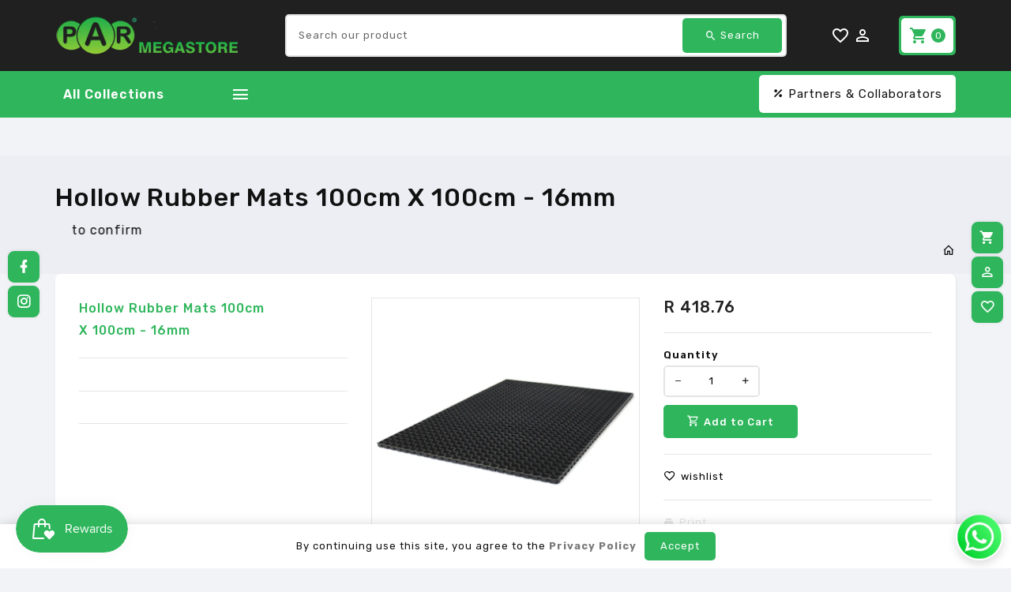

--- FILE ---
content_type: text/html; charset=utf-8
request_url: https://parmegastore.com/products/hollow-rubber-mats-100cm-x-100cm-16mm
body_size: 67208
content:
<!doctype html>
<!--[if lt IE 7]><html class="no-js lt-ie9 lt-ie8 lt-ie7" lang="en"> <![endif]-->
<!--[if IE 7]><html class="no-js lt-ie9 lt-ie8" lang="en"> <![endif]-->
<!--[if IE 8]><html class="no-js lt-ie9" lang="en"> <![endif]-->
<!--[if IE 9 ]><html class="ie9 no-js"> <![endif]-->
<!--[if (gt IE 9)|!(IE)]><!--> 
<html  lang="en" class="no-js"> <!--<![endif]-->
  <head> 
    <script type="text/javascript" src="https://botsailor.com/script/wa-link.js?code=1755245349170853"></script>
    <!-- Google Tag Manager -->
<script>(function(w,d,s,l,i){w[l]=w[l]||[];w[l].push({'gtm.start':
new Date().getTime(),event:'gtm.js'});var f=d.getElementsByTagName(s)[0],
j=d.createElement(s),dl=l!='dataLayer'?'&l='+l:'';j.async=true;j.src=
'https://www.googletagmanager.com/gtm.js?id='+i+dl;f.parentNode.insertBefore(j,f);
})(window,document,'script','dataLayer','GTM-MRN37DRH');</script>
<!-- End Google Tag Manager -->
    <script src='//parmegastore.com/cdn/shop/t/11/assets/product_restore_email.js?v=155182420076215696901708939921' defer='defer' ></script> 
    <script id='em_product_variants' type='application/json'>
        [{"id":42833564958813,"title":"Default Title","option1":"Default Title","option2":null,"option3":null,"sku":"PARRUB013","requires_shipping":true,"taxable":true,"featured_image":null,"available":true,"name":"Hollow Rubber Mats   100cm X 100cm - 16mm","public_title":null,"options":["Default Title"],"price":41876,"weight":0,"compare_at_price":41876,"inventory_management":"shopify","barcode":"658325325881","requires_selling_plan":false,"selling_plan_allocations":[]}]
    </script>
    <script id='em_product_selected_or_first_available_variant' type='application/json'>
        {"id":42833564958813,"title":"Default Title","option1":"Default Title","option2":null,"option3":null,"sku":"PARRUB013","requires_shipping":true,"taxable":true,"featured_image":null,"available":true,"name":"Hollow Rubber Mats   100cm X 100cm - 16mm","public_title":null,"options":["Default Title"],"price":41876,"weight":0,"compare_at_price":41876,"inventory_management":"shopify","barcode":"658325325881","requires_selling_plan":false,"selling_plan_allocations":[]}
    </script>
    <script id='em_product_metafields' type='application/json'>
        1676419445
    </script>
    <!-- Basic page needs ================================================== -->
    <meta charset="utf-8">
    <meta http-equiv="X-UA-Compatible" content="IE=edge,chrome=1">
    <meta name="theme-color" content="">
    <link rel="preconnect" href="https://cdn.shopify.com" crossorigin>
    <meta name="google-site-verification" content="aRUexk9YClD4QH2OsCAhC2OXdLPdRX0eyttGuu5WvAE" />
    
    <link rel="shortcut icon" href="//parmegastore.com/cdn/shop/files/Logos_Master2_color_inverted_website_copy_Custom_32x32.png?v=1669369186" type="image/png" />
    
    <!-- Title and description ================================================== -->
    <title>
      Hollow Rubber Mats 100cm X 100cm - 16mm &ndash; Pro Auto Rubber
    </title>
    

    <!-- Social meta ================================================== -->
    
<meta property="og:site_name" content="Pro Auto Rubber">

  <!-- Product  -->
  <meta property="og:type" content="product">
  <meta property="og:title" content="Hollow Rubber Mats   100cm X 100cm - 16mm">
  <meta property="og:description" content="">
  
    <meta property="og:image" content="http://parmegastore.com/cdn/shop/files/PARRUB013_grande.jpg?v=1741074310">
    <meta property="og:image:secure_url" content="https://parmegastore.com/cdn/shop/files/PARRUB013_grande.jpg?v=1741074310">
  
  <meta property="og:price:amount" content="418.76">
  <meta property="og:price:currency" content="ZAR">



  <meta property="og:url" content="https://parmegastore.com/products/hollow-rubber-mats-100cm-x-100cm-16mm">






  <meta name="twitter:card" content="summary">



  <meta name="twitter:title" content="Hollow Rubber Mats   100cm X 100cm - 16mm">
  <meta name="twitter:description" content="">


    <!-- Helpers ================================================== -->
    <link rel="canonical" href="https://parmegastore.com/products/hollow-rubber-mats-100cm-x-100cm-16mm">
    <meta name="viewport" content="width=device-width, initial-scale=1, shrink-to-fit=no">

    
<style data-shopify>
:root {
--color-text: #111111;
--color-sub-text: #666666;
--color-body-text: #000000;
--color-body: #f2f3f7;
--color-border: #e5e5e5;
--color-header-text: #000000;
--color-sale-text: #222222;
--color-meta: #666666;
--color-text-field: #e5e5e5;
--color-text-hover-field: #2fb65c;
--color-text-breadcrumb: #111111;
--color-text-hover-breadcrumb: #f25c05;
--color-bg-breadcrumb: #edeef4;

--errorRed: #dc0000;
--successGreen: #0a942a;

--color-btn-primary: #2fb65c;
--color-btn-primary-text: #ffffff;
--color-btn-secondary: #222222;
--color-btn-secondary-text: #ffffff;
--color-product-primary: #f5f5f5;
--color-product-primary-text: #666666;
--color-product-secondary: #2fb65c;
--color-product-secondary-text: #ffffff;

--passwordPageUseBgImage: true;

--font-stack-header: Rubik, sans-serif;
--font-stack-body: Rubik, sans-serif;
--font-stack-subheading: Rubik, sans-serif;
--font-size-base: 13px;
--font-line-height: 16px;
--font-letterspace: 1px;

--colorFooterContent: #666666;
--colorFooterSocial: #8c8c8c;
--colorFooterSocialHover: #f25c05;
--colorFooterbg: #f2f3f7;
--colorFooterTitle: #111111;
--colorFooterBottombg: #ffffff;
--colorFooterBorder: #e5e5e5;
--FooterBottomLink: #e5e5e5;
--FooterBottomText: #666666;

--selectIcon: url('//parmegastore.com/cdn/shop/t/11/assets/ico-select.svg?v=59448489357305402051708939921');

--gutter: 30px;
--sectionSpacing: 55px;
--sectionSpacingSmall: 35px;

--colorBlankstate: 0, 0, 0;
--colorBlankstateBorder: 0, 0, 0;
--colorBlankstateBackground: 0, 0, 0;

--slick-font-family: "slick-icons, sans-serif";
--slick-arrow-color:  #111;
--slick-dot-color: #111;
--slick-dot-color-active: #111;
--slick-prev-character: '\2190';
--slick-next-character: '\2192';
--slick-dot-character:'\2022';
--slick-dot-size: 6px;
--slick-opacity-default: 0.75;
--slick-opacity-on-hover: 1;
--slick-opacity-not-active: 0.25;
}

.password-page__signup-form .input-group-field {
background-color: transparent;
}
.password-page__wrapper {
display: table;
height: 100%;
width: 100%;
background-color: var(--color-body);
padding-top: 15%;
}
.password-page__wrapper.bg-img {
background-image: url('//parmegastore.com/cdn/shop/t/11/assets/password-page-background.jpg?v=2073');
background-size: cover;
background-repeat: no-repeat;
color: #ffffff;
}
.password-page__wrapper a {
color: inherit;
}
.password-page__wrapper a:hover {
color: inherit;
}
.password-page__wrapper.bg-img .social-sharing a {
color: #ffffff;
}
.password-page__wrapper.bg-img .social-sharing a:hover {
color: #ffffff;
}
.password-page__wrapper .social-sharing a {
color: var(--color-text-field);
}
.password-page__wrapper .social-sharing a:hover {
color: var(--color-meta);
}
.password-page__wrapper.bg-img h1, .password-page__wrapper.bg-img h2, .password-page__wrapper.bg-img h3, .password-page__wrapper.bg-img h4, .password-page__wrapper.bg-img h5, .password-page__wrapper.bg-img h6, .password-page__wrapper.bg-img .h1, .password-page__wrapper.bg-img .h2, .password-page__wrapper.bg-img .h3, .password-page__wrapper.bg-img .h4, .password-page__wrapper.bg-img .h5, .password-page__wrapper.bg-img .h6 {
color: #fff;
}
.password-page__wrapper.bg-img .input-group-btn .icon {
color: inherit;
}
.flag-usd { background-image: url(//cdn.shopify.com/s/files/1/1454/2846/t/5/assets/currency_1.png?5796274980970116025);background-repeat:no-repeat; display: inline-block; height: 11px; width: 16px;}
.flag-eur { background-image: url(//cdn.shopify.com/s/files/1/1454/2846/t/5/assets/currency_2.png?5796274980970116025);background-repeat:no-repeat; display: inline-block; height: 11px; width: 16px;}
.flag-gbp { background-image: url(//cdn.shopify.com/s/files/1/1454/2846/t/5/assets/currency_3.png?5796274980970116025);background-repeat:no-repeat;display: inline-block; height: 11px; width: 16px;}
.flag-aud { background-image: url(//cdn.shopify.com/s/files/1/1454/2846/t/5/assets/currency_4.png?5796274980970116025);background-repeat:no-repeat; display: inline-block; height: 11px;width: 16px;}
.flag- { background-image: url(//cdn.shopify.com/s/files/1/2392/4435/t/2/assets/currency_6.png?13466799072974063191);background-repeat:no-repeat; display: inline-block; height: 11px; width: 16px;}
.flag- { background-image: url(//cdn.shopify.com/s/files/1/2392/4435/t/2/assets/currency_7.png?13466799072974063191);background-repeat:no-repeat; display: inline-block; height: 11px; width: 16px;}
.flag- { background-image: url(//cdn.shopify.com/s/files/1/2392/4435/t/2/assets/currency_8.png?13466799072974063191);background-repeat:no-repeat;display: inline-block; height: 11px; width: 16px;}
.flag- { background-image: url(//cdn.shopify.com/s/files/1/2392/4435/t/2/assets/currency_9.png?13466799072974063191);background-repeat:no-repeat; display: inline-block; height: 11px;width: 16px;}
.flag- { background-image: url(//cdn.shopify.com/s/files/1/2392/4435/t/2/assets/currency_10.png?13466799072974063191); background-repeat:no-repeat; display: inline-block; height: 11px; width: 16px;}
.flag-1 { background-image: url(//parmegastore.com/cdn/shop/t/11/assets/currency_1.png?v=18239196963075170161708939921);background-repeat:no-repeat; display: inline-block; height: 11px; width: 16px;}
.flag-2 { background-image: url(//parmegastore.com/cdn/shop/t/11/assets/currency_2.png?v=142449562045385239011708939921);background-repeat:no-repeat; display: inline-block; height: 11px; width: 16px;}
.flag-3 { background-image: url(//parmegastore.com/cdn/shop/t/11/assets/currency_3.png?v=170596593875287525321708939921);background-repeat:no-repeat;display: inline-block; height: 11px; width: 16px;}
.flag-4 { background-image: url(//parmegastore.com/cdn/shop/t/11/assets/currency_4.png?v=183532650322902660331708939921);background-repeat:no-repeat; display: inline-block; height: 11px;width: 16px;}
.flag-5 { background-image: url(//parmegastore.com/cdn/shop/t/11/assets/currency_5.png?v=31126371714934889051708939921); background-repeat:no-repeat; display: inline-block; height: 11px; width: 16px;}
.flag-6 { background-image: url(//parmegastore.com/cdn/shop/t/11/assets/currency_6.png?v=2073);background-repeat:no-repeat; display: inline-block; height: 11px; width: 16px;}
.flag-7 { background-image: url(//parmegastore.com/cdn/shop/t/11/assets/currency_7.png?v=2073);background-repeat:no-repeat; display: inline-block; height: 11px; width: 16px;}
.flag-8 { background-image: url(//parmegastore.com/cdn/shop/t/11/assets/currency_8.png?v=2073);background-repeat:no-repeat;display: inline-block; height: 11px; width: 16px;}
.flag-9 { background-image: url(//parmegastore.com/cdn/shop/t/11/assets/currency_9.png?v=2073);background-repeat:no-repeat; display: inline-block; height: 11px;width: 16px;}
.flag-10 { background-image: url(//parmegastore.com/cdn/shop/t/11/assets/currency_10.png?v=2073); background-repeat:no-repeat; display: inline-block; height: 11px; width: 16px;}
</style>


    <!-- CSS ================================================== -->
    <link href="//parmegastore.com/cdn/shop/t/11/assets/lightbox.min.css?v=85415763202919633351718194578" rel="stylesheet" type="text/css" media="all" /> 
    <link href="//parmegastore.com/cdn/shop/t/11/assets/materialdesignicons.min.css?v=159614428441889810531718194375" rel="stylesheet" type="text/css" media="all" />
    <link href="//parmegastore.com/cdn/shop/t/11/assets/magnific-popup.min.css?v=100835654038993863221708939921" rel="stylesheet" type="text/css" media="all" />
    <link href="//parmegastore.com/cdn/shop/t/11/assets/animate.css?v=4335715666478968351708939921" rel="stylesheet" type="text/css" media="all" /> 
    <link href="//parmegastore.com/cdn/shop/t/11/assets/bootstrap.min.css?v=10474115338073921521708939921" rel="stylesheet" type="text/css" media="all" /> 
    <link href="//parmegastore.com/cdn/shop/t/11/assets/owl.carousel.css?v=147226212872109417121708939921" rel="stylesheet" type="text/css" media="all" />
    <link href="//parmegastore.com/cdn/shop/t/11/assets/theme.css?v=50534277577571587431768204127" rel="stylesheet" type="text/css" media="all" />
<!--     <link href="//parmegastore.com/cdn/shop/t/11/assets/aos.css?v=18405724247652668961708939921" rel="stylesheet" type="text/css" media="all" /> -->
    
<link rel="stylesheet" type="text/css" href="//fonts.googleapis.com/css?family=Rubik:300,300italic,400,,400italic,500,500italic,600,600italic,700,700italic,800,800italic">


<link rel="stylesheet" type="text/css" href="//fonts.googleapis.com/css?family=Rubik:300,300italic,400,500,500italic,600,400italic,600italic,700,700italic,800,800italic">


<link rel="stylesheet" type="text/css" href="//fonts.googleapis.com/css?family=Rubik:300,300italic,400,500,500italic,600,400italic,600italic,700,700italic,800,800italic">



    <script>document.documentElement.className = document.documentElement.className.replace('no-js', 'js');</script>
    <!-- Header hook for plugins ================================================== -->
    <script>window.performance && window.performance.mark && window.performance.mark('shopify.content_for_header.start');</script><meta name="google-site-verification" content="LdGBWMaYhBJl4l6N6OA05NEdetPlyRTeCqM8Njt0Hbw">
<meta name="facebook-domain-verification" content="htwz3f4zdaqt2s474zrtf75oqmyoq7">
<meta id="shopify-digital-wallet" name="shopify-digital-wallet" content="/28576481373/digital_wallets/dialog">
<link rel="alternate" type="application/json+oembed" href="https://parmegastore.com/products/hollow-rubber-mats-100cm-x-100cm-16mm.oembed">
<script async="async" src="/checkouts/internal/preloads.js?locale=en-ZA"></script>
<script id="shopify-features" type="application/json">{"accessToken":"f4bd80ee031b587c1d7c113fc2790a44","betas":["rich-media-storefront-analytics"],"domain":"parmegastore.com","predictiveSearch":true,"shopId":28576481373,"locale":"en"}</script>
<script>var Shopify = Shopify || {};
Shopify.shop = "pro-auto-rubber.myshopify.com";
Shopify.locale = "en";
Shopify.currency = {"active":"ZAR","rate":"1.0"};
Shopify.country = "ZA";
Shopify.theme = {"name":"Warehouse after courier it","id":131431497821,"schema_name":"Pop","schema_version":"3.0.4","theme_store_id":null,"role":"main"};
Shopify.theme.handle = "null";
Shopify.theme.style = {"id":null,"handle":null};
Shopify.cdnHost = "parmegastore.com/cdn";
Shopify.routes = Shopify.routes || {};
Shopify.routes.root = "/";</script>
<script type="module">!function(o){(o.Shopify=o.Shopify||{}).modules=!0}(window);</script>
<script>!function(o){function n(){var o=[];function n(){o.push(Array.prototype.slice.apply(arguments))}return n.q=o,n}var t=o.Shopify=o.Shopify||{};t.loadFeatures=n(),t.autoloadFeatures=n()}(window);</script>
<script id="shop-js-analytics" type="application/json">{"pageType":"product"}</script>
<script defer="defer" async type="module" src="//parmegastore.com/cdn/shopifycloud/shop-js/modules/v2/client.init-shop-cart-sync_BdyHc3Nr.en.esm.js"></script>
<script defer="defer" async type="module" src="//parmegastore.com/cdn/shopifycloud/shop-js/modules/v2/chunk.common_Daul8nwZ.esm.js"></script>
<script type="module">
  await import("//parmegastore.com/cdn/shopifycloud/shop-js/modules/v2/client.init-shop-cart-sync_BdyHc3Nr.en.esm.js");
await import("//parmegastore.com/cdn/shopifycloud/shop-js/modules/v2/chunk.common_Daul8nwZ.esm.js");

  window.Shopify.SignInWithShop?.initShopCartSync?.({"fedCMEnabled":true,"windoidEnabled":true});

</script>
<script>(function() {
  var isLoaded = false;
  function asyncLoad() {
    if (isLoaded) return;
    isLoaded = true;
    var urls = ["https:\/\/d3simhhj96xbrf.cloudfront.net\/js\/iagree?store=pro-auto-rubber.myshopify.com\u0026hand=AD4rWx6\u0026shop=pro-auto-rubber.myshopify.com","https:\/\/v2.pricepanda.app\/api\/script?shop=pro-auto-rubber.myshopify.com"];
    for (var i = 0; i < urls.length; i++) {
      var s = document.createElement('script');
      s.type = 'text/javascript';
      s.async = true;
      s.src = urls[i];
      var x = document.getElementsByTagName('script')[0];
      x.parentNode.insertBefore(s, x);
    }
  };
  if(window.attachEvent) {
    window.attachEvent('onload', asyncLoad);
  } else {
    window.addEventListener('load', asyncLoad, false);
  }
})();</script>
<script id="__st">var __st={"a":28576481373,"offset":7200,"reqid":"895bf75b-2c88-46dc-b3e5-49349a352e61-1769012148","pageurl":"parmegastore.com\/products\/hollow-rubber-mats-100cm-x-100cm-16mm","u":"4c0f02dd242e","p":"product","rtyp":"product","rid":7766606872669};</script>
<script>window.ShopifyPaypalV4VisibilityTracking = true;</script>
<script id="captcha-bootstrap">!function(){'use strict';const t='contact',e='account',n='new_comment',o=[[t,t],['blogs',n],['comments',n],[t,'customer']],c=[[e,'customer_login'],[e,'guest_login'],[e,'recover_customer_password'],[e,'create_customer']],r=t=>t.map((([t,e])=>`form[action*='/${t}']:not([data-nocaptcha='true']) input[name='form_type'][value='${e}']`)).join(','),a=t=>()=>t?[...document.querySelectorAll(t)].map((t=>t.form)):[];function s(){const t=[...o],e=r(t);return a(e)}const i='password',u='form_key',d=['recaptcha-v3-token','g-recaptcha-response','h-captcha-response',i],f=()=>{try{return window.sessionStorage}catch{return}},m='__shopify_v',_=t=>t.elements[u];function p(t,e,n=!1){try{const o=window.sessionStorage,c=JSON.parse(o.getItem(e)),{data:r}=function(t){const{data:e,action:n}=t;return t[m]||n?{data:e,action:n}:{data:t,action:n}}(c);for(const[e,n]of Object.entries(r))t.elements[e]&&(t.elements[e].value=n);n&&o.removeItem(e)}catch(o){console.error('form repopulation failed',{error:o})}}const l='form_type',E='cptcha';function T(t){t.dataset[E]=!0}const w=window,h=w.document,L='Shopify',v='ce_forms',y='captcha';let A=!1;((t,e)=>{const n=(g='f06e6c50-85a8-45c8-87d0-21a2b65856fe',I='https://cdn.shopify.com/shopifycloud/storefront-forms-hcaptcha/ce_storefront_forms_captcha_hcaptcha.v1.5.2.iife.js',D={infoText:'Protected by hCaptcha',privacyText:'Privacy',termsText:'Terms'},(t,e,n)=>{const o=w[L][v],c=o.bindForm;if(c)return c(t,g,e,D).then(n);var r;o.q.push([[t,g,e,D],n]),r=I,A||(h.body.append(Object.assign(h.createElement('script'),{id:'captcha-provider',async:!0,src:r})),A=!0)});var g,I,D;w[L]=w[L]||{},w[L][v]=w[L][v]||{},w[L][v].q=[],w[L][y]=w[L][y]||{},w[L][y].protect=function(t,e){n(t,void 0,e),T(t)},Object.freeze(w[L][y]),function(t,e,n,w,h,L){const[v,y,A,g]=function(t,e,n){const i=e?o:[],u=t?c:[],d=[...i,...u],f=r(d),m=r(i),_=r(d.filter((([t,e])=>n.includes(e))));return[a(f),a(m),a(_),s()]}(w,h,L),I=t=>{const e=t.target;return e instanceof HTMLFormElement?e:e&&e.form},D=t=>v().includes(t);t.addEventListener('submit',(t=>{const e=I(t);if(!e)return;const n=D(e)&&!e.dataset.hcaptchaBound&&!e.dataset.recaptchaBound,o=_(e),c=g().includes(e)&&(!o||!o.value);(n||c)&&t.preventDefault(),c&&!n&&(function(t){try{if(!f())return;!function(t){const e=f();if(!e)return;const n=_(t);if(!n)return;const o=n.value;o&&e.removeItem(o)}(t);const e=Array.from(Array(32),(()=>Math.random().toString(36)[2])).join('');!function(t,e){_(t)||t.append(Object.assign(document.createElement('input'),{type:'hidden',name:u})),t.elements[u].value=e}(t,e),function(t,e){const n=f();if(!n)return;const o=[...t.querySelectorAll(`input[type='${i}']`)].map((({name:t})=>t)),c=[...d,...o],r={};for(const[a,s]of new FormData(t).entries())c.includes(a)||(r[a]=s);n.setItem(e,JSON.stringify({[m]:1,action:t.action,data:r}))}(t,e)}catch(e){console.error('failed to persist form',e)}}(e),e.submit())}));const S=(t,e)=>{t&&!t.dataset[E]&&(n(t,e.some((e=>e===t))),T(t))};for(const o of['focusin','change'])t.addEventListener(o,(t=>{const e=I(t);D(e)&&S(e,y())}));const B=e.get('form_key'),M=e.get(l),P=B&&M;t.addEventListener('DOMContentLoaded',(()=>{const t=y();if(P)for(const e of t)e.elements[l].value===M&&p(e,B);[...new Set([...A(),...v().filter((t=>'true'===t.dataset.shopifyCaptcha))])].forEach((e=>S(e,t)))}))}(h,new URLSearchParams(w.location.search),n,t,e,['guest_login'])})(!0,!0)}();</script>
<script integrity="sha256-4kQ18oKyAcykRKYeNunJcIwy7WH5gtpwJnB7kiuLZ1E=" data-source-attribution="shopify.loadfeatures" defer="defer" src="//parmegastore.com/cdn/shopifycloud/storefront/assets/storefront/load_feature-a0a9edcb.js" crossorigin="anonymous"></script>
<script data-source-attribution="shopify.dynamic_checkout.dynamic.init">var Shopify=Shopify||{};Shopify.PaymentButton=Shopify.PaymentButton||{isStorefrontPortableWallets:!0,init:function(){window.Shopify.PaymentButton.init=function(){};var t=document.createElement("script");t.src="https://parmegastore.com/cdn/shopifycloud/portable-wallets/latest/portable-wallets.en.js",t.type="module",document.head.appendChild(t)}};
</script>
<script data-source-attribution="shopify.dynamic_checkout.buyer_consent">
  function portableWalletsHideBuyerConsent(e){var t=document.getElementById("shopify-buyer-consent"),n=document.getElementById("shopify-subscription-policy-button");t&&n&&(t.classList.add("hidden"),t.setAttribute("aria-hidden","true"),n.removeEventListener("click",e))}function portableWalletsShowBuyerConsent(e){var t=document.getElementById("shopify-buyer-consent"),n=document.getElementById("shopify-subscription-policy-button");t&&n&&(t.classList.remove("hidden"),t.removeAttribute("aria-hidden"),n.addEventListener("click",e))}window.Shopify?.PaymentButton&&(window.Shopify.PaymentButton.hideBuyerConsent=portableWalletsHideBuyerConsent,window.Shopify.PaymentButton.showBuyerConsent=portableWalletsShowBuyerConsent);
</script>
<script data-source-attribution="shopify.dynamic_checkout.cart.bootstrap">document.addEventListener("DOMContentLoaded",(function(){function t(){return document.querySelector("shopify-accelerated-checkout-cart, shopify-accelerated-checkout")}if(t())Shopify.PaymentButton.init();else{new MutationObserver((function(e,n){t()&&(Shopify.PaymentButton.init(),n.disconnect())})).observe(document.body,{childList:!0,subtree:!0})}}));
</script>

<script>window.performance && window.performance.mark && window.performance.mark('shopify.content_for_header.end');</script>
    

<!--[if lt IE 9]>
<script src="//cdnjs.cloudflare.com/ajax/libs/html5shiv/3.7.2/html5shiv.min.js" type="text/javascript"></script>
<script src="//parmegastore.com/cdn/shop/t/11/assets/respond.min.js?v=2073" type="text/javascript"></script>
<link href="//parmegastore.com/cdn/shop/t/11/assets/respond-proxy.html" id="respond-proxy" rel="respond-proxy" />
<link href="//parmegastore.com/search?q=405e5af554895f18483f12dd7c567c09" id="respond-redirect" rel="respond-redirect" />
<script src="//parmegastore.com/search?q=405e5af554895f18483f12dd7c567c09" type="text/javascript"></script>
<![endif]-->
  
    
    <script src="//parmegastore.com/cdn/shop/t/11/assets/global.js?v=141518869774497925841708939921" defer="defer"></script>
    <script src="//parmegastore.com/cdn/shop/t/11/assets/modernizr.min.js?v=141526351394056366601708939921"></script>  
    <script src="//parmegastore.com/cdn/shop/t/11/assets/jquery.min.js?v=65069114990127504031708939921"></script>  
    <script src="//parmegastore.com/cdn/shop/t/11/assets/theme.js?v=62403498010030025451708939921"></script>  
    <script src="//parmegastore.com/cdn/shop/t/11/assets/aos.js?v=175528031473381956261708939921"></script>  
    <script src="//parmegastore.com/cdn/shop/t/11/assets/details-disclosure.js?v=130383321174778955031708939921" defer="defer"></script>
    <script src="//parmegastore.com/cdn/shop/t/11/assets/jquery-cookie.min.js?v=72365755745404048181708939921"></script>  
    <script src="//parmegastore.com/cdn/shop/t/11/assets/bootstrap.min.js?v=155769432809397003541708939921 "></script>  
    <script src="//parmegastore.com/cdn/shopifycloud/storefront/assets/themes_support/api.jquery-7ab1a3a4.js" defer="defer"></script>  
    <script src="//parmegastore.com/cdn/shop/t/11/assets/jquery.history.js?v=97881352713305193381708939921 " defer="defer"></script> 
    <!-- <script src="//parmegastore.com/cdn/shop/t/11/assets/countdown.js?v=2073" async="async"></script> -->
    <script src="//parmegastore.com/cdn/shop/t/11/assets/owl.carousel.min.js?v=12022077702122509501708939921"></script>  
    <script src="//parmegastore.com/cdn/shop/t/11/assets/slick.min.js?v=140628853851770830581708939921"></script> 
    <link href="//parmegastore.com/cdn/shop/t/11/assets/slick.min.css?v=26771649428789975581708939921" rel="stylesheet" type="text/css" media="all" />  
    <script src="//parmegastore.com/cdn/shop/t/11/assets/magnific-popup.min.js?v=131215028668477946081708939921" defer="defer"></script>
    <script src="//parmegastore.com/cdn/shop/t/11/assets/threesixty.min.js?v=102290159561349772381708939921 " defer="defer"></script>
    <script src="//parmegastore.com/cdn/shop/t/11/assets/imagesLoaded.min.js?v=11435349786533454331708939921 " defer="defer"></script> 
    <script src="//parmegastore.com/cdn/shop/t/11/assets/lightbox-2.6.min.js?v=36428614272752071021708939921" defer="defer"></script> 
    <script src="//parmegastore.com/cdn/shop/t/11/assets/parallax.min.js?v=31359280653699487991708939921" defer="defer"></script> 
    <script src="//parmegastore.com/cdn/shop/t/11/assets/shop.js?v=29280432262564901351708939921" defer="defer"></script> 
    <script src="//parmegastore.com/cdn/shop/t/11/assets/ResizeSensor.min.js?v=37777130610587172391708939921" defer="defer"></script> 
    <script src="//parmegastore.com/cdn/shop/t/11/assets/theia-sticky-sidebar.min.js?v=70146531350335917501708939921" defer="defer"></script>     
    <script src="//parmegastore.com/cdn/shop/t/11/assets/inview.js?v=161825886509598829731708939921" defer="defer"></script>     
    <script src="//parmegastore.com/cdn/shop/t/11/assets/custom-js.js?v=109076419506421721241708939921" defer="defer"></script>  
    <script src="//parmegastore.com/cdn/shop/t/11/assets/jquery.hoverdir.js?v=115416199264603268351708939921" defer="defer"></script>  
    <script src="//parmegastore.com/cdn/shop/t/11/assets/lazysizes.js?v=51496335936027603421708939921" async="async"></script>    
    
    <script>window.money_format = "R {{amount}} ZAR";window.shop_currency = "ZAR";window.show_multiple_currencies = true;window.many_in_stock="Translation missing: en.products.product.many_in_stock";window.out_of_stock="Back Soon!";window.in_stock=" In Stock";window.unavailable="Unavailable";</script>  
    <style>.ttloader {background-color:  #ffffff;height: 100%;left: 0;position: fixed;top: 0; width: 100%; z-index: 999999;}.rotating {background-image: url("//parmegastore.com/cdn/shop/files/Logos_Master2_color_inverted_logo_Small_7e9849dd-41aa-472a-90e9-5b4f1043b9ee.jpg?v=1669887299");}.rotating {background-position: center center;background-repeat: no-repeat;bottom: 0;height: auto;left: 0;margin: auto;position: absolute;right: 0; top: 0; width: 100%; }</style>
    <script>
      if (window.MSInputMethodContext && document.documentMode) {
        var scripts = document.getElementsByTagName('script')[0];
        var polyfill = document.createElement("script");
        polyfill.defer = true;
        polyfill.src = "//parmegastore.com/cdn/shop/t/11/assets/ie11CustomProperties.min.js?v=2073";
        scripts.parentNode.insertBefore(polyfill, scripts);
      }
    </script>
  
<!-- PPU styles start --> <link href="//parmegastore.com/cdn/shop/t/11/assets/pricePerUnit.css?v=175954621601969165981708939921" rel="stylesheet" type="text/css" media="all" /> <!-- PPU styles end -->
<!-- BEGIN app block: shopify://apps/price-panda-price-per-unit/blocks/pricePerUnit/8fe89266-7c30-4ab1-946d-3dcc05d9c8b2 --><script type="text/javascript">
  var base_url = "https://v2.pricepanda.app";
  jQueryCode = function () {
              jQuery(document).ready(function ($) {
                var shop_name = Shopify.shop;
          
                if (
                  (typeof ShopifyAnalytics !== "undefined" &&
                    ShopifyAnalytics.meta &&
                    ShopifyAnalytics.meta.page &&
                    ShopifyAnalytics.meta.page.pageType == "product") ||
                  (window && window.location.pathname.indexOf("/products/") !== -1)
                ) {
                  var urlParams = new URLSearchParams(window.location.search);
                  var selectedVariant = "";
          
                  var varArr = Array();
                  var varArrPublicTitle = Array();
          
                  if (typeof ShopifyAnalytics !== "undefined" && ShopifyAnalytics?.meta?.product?.variants?.[0]?.price) {
                    if (ShopifyAnalytics.meta.product.variants) {
                      ShopifyAnalytics.meta.product.variants.map(function (value) {
                        varArr[value.id] = parseFloat(value.price / 100).toFixed(2);
                        varArrPublicTitle[value.public_title] = value.id;
                      });
          
                      if (urlParams.get("variant") != null) {
                        selectedVariant = urlParams.get("variant");
                      } else if (
                        typeof ShopifyAnalytics !== "undefined" &&
                        varArr[ShopifyAnalytics.meta.selectedVariantId]
                      ) {
                        selectedVariant = ShopifyAnalytics.meta.selectedVariantId;
                      } else {
                        if (typeof ShopifyAnalytics !== "undefined") {
                          selectedVariant = ShopifyAnalytics.meta.product.variants[0].id;
                        } else {
                          selectedVariant = Object.keys(varArr)[0];
                        }
                      }
          
                      call_format(
                        selectedVariant,
                        varArr[selectedVariant],
                        "product_page"
                      );
                    }
                  } else {
                    $.ajax({
                      type: "GET",
                      url: window.location.href.split("?")[0] + ".json",
                      success: function (res) {
                        if (
                          res &&
                          res.product.variants &&
                          res.product.variants.length > 0
                        ) {
                          res.product.variants.map(function (value) {
                            varArr[value.id] = parseFloat(value.price).toFixed(2);
                            varArrPublicTitle[value.title] = value.id;
                          });
          
                          if (urlParams.get("variant") != null) {
                            selectedVariant = urlParams.get("variant");
                          } else if (
                            typeof ShopifyAnalytics !== "undefined" &&
                            varArr[ShopifyAnalytics.meta.selectedVariantId]
                          ) {
                            selectedVariant = ShopifyAnalytics.meta.selectedVariantId;
                          } else {
                            if (typeof ShopifyAnalytics !== "undefined") {
                              selectedVariant =
                                ShopifyAnalytics.meta.product.variants[0].id;
                            } else {
                              selectedVariant = Object.keys(varArr)[0];
                            }
                          }
          
                          call_format(
                            selectedVariant,
                            varArr[selectedVariant],
                            "product_page"
                          );
                        }
                      },
                    });
                  }
          
                  if ($(".current_option_name")[0]) {
                    var current_option_name = $(".current_option_name").html();
                  }
  
                  window.ppu_productpage_render = function (variantId = null) {
                    var urlParams = new URLSearchParams(window.location.search);
  
                    let selectedVariant = variantId;
                    if (!selectedVariant && urlParams.get("variant")) {
                      selectedVariant = urlParams.get("variant");
                    }
  
                    if (selectedVariant && varArr?.[selectedVariant]) {
                      call_format(selectedVariant, varArr[selectedVariant], "product_page");
                    }
                  };
          
                  setInterval(function () {
                    urlParams = new URLSearchParams(window.location.search);
          
                    if ($(".current_option_name")[0]) {
                      if (current_option_name != $(".current_option_name").html()) {
                        current_option_name = $(".current_option_name").html();
                        if (varArrPublicTitle[current_option_name]) {
                          selectedVariant = varArrPublicTitle[current_option_name];
                          call_format(
                            selectedVariant,
                            varArr[selectedVariant],
                            "product_page"
                          );
                        }
                      }
                    } else {
                      if (urlParams.get("variant") != null) {
                        //console.log(Object.keys(varArr).length);
                        if (
                          selectedVariant != urlParams.get("variant") &&
                          varArr[urlParams.get("variant")]
                        ) {
                          selectedVariant = urlParams.get("variant");
          
                          call_format(
                            selectedVariant,
                            varArr[selectedVariant],
                            "product_page"
                          );
                        }
                      } else {
                        if (
                          typeof ShopifyAnalytics !== "undefined" &&
                          ShopifyAnalytics.meta.selectedVariantId &&
                          varArr[ShopifyAnalytics.meta.selectedVariantId] &&
                          selectedVariant != ShopifyAnalytics.meta.selectedVariantId
                        ) {
                          selectedVariant = ShopifyAnalytics.meta.selectedVariantId;
          
                          call_format(
                            selectedVariant,
                            varArr[selectedVariant],
                            "product_page"
                          );
                        }
                      }
                    }
                  }, 50);
                }
          
                //Collection script start
                var path = window.location.pathname + window.location.search;
                var divlength = $(".appattic_price_app_coll").length;
          
                setInterval(function () {
                  if (path != window.location.pathname + window.location.search) {
                    path = window.location.pathname + window.location.search;
                    collection_change();
                  }
          
                  if ($(".appattic_price_app_coll").length != divlength) {
                    divlength = $(".appattic_price_app_coll").length;
                    collection_change();
                  }
                }, 50);
          
                const collection_change = () => {
                  $(".appattic_price_app_coll").each(function (index, el) {
                    if ($(this).html().trim() == "") {
                      let variant_id = $(this).attr("data-id");
                      const product_id = $(this).attr("data-app_product_id") || null;
                      const cheapestVariant =
                        $(this).attr("data-cheapest_variant") === "true" ? true : false;
                      let price = $(this).attr("data-price");
                      call_format(
                        variant_id,
                        price,
                        "collection_page",
                        product_id,
                        cheapestVariant
                      );
                    }
                  });
                };
          
                window.collection_change = collection_change;
          
                //collection page variants change start
          
                document.body.addEventListener("click", function (event) {
                  if (
                    $(event.target)
                      .parent()
                      .parent()
                      .parent()
                      .prev()
                      .prev()
                      .attr("class") &&
                    $(event.target)
                      .parent()
                      .parent()
                      .parent()
                      .prev()
                      .prev()
                      .attr("class")
                      .split(" ")[0] == "appattic_price_app_coll"
                  ) {
                    coll_variant_change(
                      $($(event.target).parent()[0]).attr("data-var_id"),
                      Number($($(event.target).parent()[0]).attr("data-price") / 100),
                      $(event.target)
                        .parent()
                        .parent()
                        .parent()
                        .prev()
                        .prev()
                        .attr("class")
                        .split(" ")[1],
                      $($(event.target).parent()[0]).attr("data-app_product_id"),
                      $($(event.target).parent()[0]).attr("data-cheapest_variant")
                    );
                  }
                });
          
                //collection page variants change start
          
                collection_change();
          
                const coll_variant_change = (
                  variantId,
                  price,
                  className,
                  productId = null,
                  cheapestVariant = false
                ) => {
                  $.ajax({
                    type: "POST",
                    url: base_url + "/api/preview-product?shop=" + shop_name,
                    data: {
                      variantId,
                      price,
                      productId,
                      cheapestVariant: cheapestVariant === "true" ? true : false,
                    },
                    cache: false,
                    async: true,
                    dataType: "json",
                    success: function (response) {
                      if (response.status == 200) {
                        $("." + className).html(response.data);
                      }
                    },
                  });
                };
          
                window.coll_variant_change = coll_variant_change;
          
                //Collection script end
          
                function call_format(
                  variantId,
                  price,
                  page,
                  productId = null,
                  cheapestVariant = false
                ) {
                  $.ajax({
                    type: "POST",
                    url: base_url + "/api/preview-product?shop=" + shop_name,
                    data: {
                      variantId,
                      price: Number(price),
                      productId,
                      cheapestVariant,
                    },
                    cache: false,
                    async: true,
                    dataType: "json",
                    success: function (response) {
                      if (response.status == 200) {
                        if (page == "product_page") {
                          //product page
  
  
          
                          const found = response?.data?.match(/value=\"([0-9]+)\"/);
                          if (
                            found?.[1] &&
                            document.querySelector(
                              `.appattic-unitcount[variant-id="${variantId}"`
                            )
                          ) {
                            console.log(`unit count for ${variantId} is ${found[1]}`);
                            const unitcount = found[1];
                            document.querySelector(
                              `.appattic-unitcount[variant-id="${variantId}"`
                            ).innerHTML = unitcount;
                            document.querySelector(
                              `.appattic-unitcount[variant-id="${variantId}"`
                            ).style.display = "inherit";
                          }
          
                          setTimeout(function () {
                            $(".appattic_price_app_div").remove();
  
                            if (response.data && window.__product_ppu_loaded) {
                              window.__product_ppu_loaded(response.data, productId, variantId, cheapestVariant);
                            }
          
                            // manual div
                            if ($(".appattic_price_span")[0]) {
                              console.log("Manual div");
          
                              $(".appattic_price_span").html(
                                '<div id="appattic_price_app_div" class="appattic_price_app_div"><span>' +
                                  response.data +
                                  "</span></div>"
                              );
                            } else if ($(".price__unit")[0]) {
                              $($(".price__unit")[0]).after(
                                '<div id="appattic_price_app_div" class="appattic_price_app_div"><span>' +
                                  response.data +
                                  "</span></div>"
                              );
                              console.log(1);
                            } else if ($(".product-single__prices")[0]) {
                              console.log(2);
                              $($(".product-single__prices")[0]).after(
                                '<div id="appattic_price_app_div" class="appattic_price_app_div"><span>' +
                                  response.data +
                                  "</span></div>"
                              );
                            } else if ($(".product-single__price")[0]) {
                              console.log(3);
          
                              $($(".product-single__price")[0]).after(
                                '<div id="appattic_price_app_div" class="appattic_price_app_div"><span>' +
                                  response.data +
                                  "</span></div>"
                              );
                            } else if ($(".product-price__price")[0]) {
                              console.log(4);
                              $($(".product-price__price")[0]).after(
                                '<div id="appattic_price_app_div" class="appattic_price_app_div"><span>' +
                                  response.data +
                                  "</span></div>"
                              );
                            } else if ($(".product__price")[0]) {
                              console.log(5);
                              $($(".product__price")[0]).after(
                                '<div id="appattic_price_app_div" class="appattic_price_app_div"><span>' +
                                  response.data +
                                  "</span></div>"
                              );
                            } else if ($(".product-pricing")[0]) {
                              console.log(6);
                              $($(".product-pricing")[0]).after(
                                '<div id="appattic_price_app_div" class="appattic_price_app_div"><span>' +
                                  response.data +
                                  "</span></div>"
                              );
                            } else if ($(".product-price-wrap")[0]) {
                              console.log(7);
                              $($(".product-price-wrap")[0]).after(
                                '<div id="appattic_price_app_div" class="appattic_price_app_div"><span>' +
                                  response.data +
                                  "</span></div>"
                              );
                            } else if ($(".product-price")[0]) {
                              console.log(8);
                              $($(".product-price")[0]).after(
                                '<div id="appattic_price_app_div" class="appattic_price_app_div"><span>' +
                                  response.data +
                                  "</span></div>"
                              );
                            } else if ($(".Price")[0]) {
                              console.log(9);
                              $($(".Price")[0]).after(
                                '<div id="appattic_price_app_div" class="appattic_price_app_div"><span>' +
                                  response.data +
                                  "</span></div>"
                              );
                            } else if ($(".price")[0]) {
                              console.log(15);
                              $($(".price")[0]).after(
                                '<div id="appattic_price_app_div" class="appattic_price_app_div"><span>' +
                                  response.data +
                                  "</span></div>"
                              );
                            } else if ($(".price__sale")[0]) {
                              console.log(10);
                              $($(".price__sale")[0]).after(
                                '<div id="appattic_price_app_div" class="appattic_price_app_div"><span>' +
                                  response.data +
                                  "</span></div>"
                              );
                            } else if ($('[data-product-type="price"]')[0]) {
                              console.log(11);
                              $($('[data-product-type="price"]')[0]).after(
                                '<div id="appattic_price_app_div" class="appattic_price_app_div"><span>' +
                                  response.data +
                                  "</span></div>"
                              );
                            } else if ($(".price-per-unit-insert-product-page")[0]) {
                              console.log(12);
                              $($(".price-per-unit-insert-product-page")[0]).after(
                                '<div id="appattic_price_app_div" class="appattic_price_app_div"><span>' +
                                  response.data +
                                  "</span></div>"
                              );
                            } else if ($(".product-single__price-container")[0]) {
                              console.log(13);
                              $($(".product-single__price-container")[0]).after(
                                '<div id="appattic_price_app_div" class="appattic_price_app_div"><span>' +
                                  response.data +
                                  "</span></div>"
                              );
                            } else if ($(".product__price-container")[0]) {
                              console.log(14);
                              $($(".product__price-container")[0]).after(
                                '<div id="appattic_price_app_div" class="appattic_price_app_div"><span>' +
                                  response.data +
                                  "</span></div>"
                              );
                            } else if ($(".product-meta")[0]) {
                              console.log(16);
                              $($(".product-meta")[0]).after(
                                '<div id="appattic_price_app_div" class="appattic_price_app_div"><span>' +
                                  response.data +
                                  "</span></div>"
                              );
                            } else if ($(".new-price")[0]) {
                              console.log(17);
                              $($(".new-price")[0]).after(
                                '<div id="appattic_price_app_div" class="appattic_price_app_div"><span>' +
                                  response.data +
                                  "</span></div>"
                              );
                            } else {
                              if (!$(".easylockdown-price-link")[0]) {
                                $("form").each(function () {
                                  if ($(this).attr("action").includes("/cart/add")) {
                                    $(this).before(
                                      '<div id="appattic_price_app_div" class="appattic_price_app_div"><span>' +
                                        response.data +
                                        "</span></div>"
                                    );
                                    return false;
                                  }
                                });
                              }
                            }
                          }, 50);
                        } else {
                          //collection page
                          $(".appattic_price_app_coll-" + variantId).html(response.data);
  
                          if (response.data && window.__collection_ppu_loaded) {
                            console.log("invoking __collection_ppu_loaded");
                            window.__collection_ppu_loaded(response.data, variantId);
                          }
  
                          const found = response.data.match(/value=\"([0-9]+)\"/);
                          if (
                            found?.[1] &&
                            document.querySelector(
                              `.appattic-unitcount[variant-id="${variantId}"`
                            )
                          ) {
                            console.log(`unit count for ${variantId} is ${found[1]}`);
                            const unitcount = found[1];
                            document.querySelector(
                              `.appattic-unitcount[variant-id="${variantId}"`
                            ).innerHTML = unitcount;
                            document.querySelector(
                              `.appattic-unitcount[variant-id="${variantId}"`
                            ).style.display = "inherit";
                          }
                        }
                      }
                    },
                  });
                }
              });
            };
          
            if (window.jQuery) {
              jQueryCode();
            } else {
              var script = document.createElement("script");
              document.head.appendChild(script);
              script.type = "text/javascript";
              script.src = "//ajax.googleapis.com/ajax/libs/jquery/3.5.1/jquery.min.js";
          
              script.onload = jQueryCode;
            }
</script>
<!-- END app block --><script src="https://cdn.shopify.com/extensions/019bdd7a-c110-7969-8f1c-937dfc03ea8a/smile-io-272/assets/smile-loader.js" type="text/javascript" defer="defer"></script>
<link href="https://cdn.shopify.com/extensions/019aee86-30b7-7586-b44c-75bcef215438/volume-discounts-386/assets/style.css" rel="stylesheet" type="text/css" media="all">
<link href="https://monorail-edge.shopifysvc.com" rel="dns-prefetch">
<script>(function(){if ("sendBeacon" in navigator && "performance" in window) {try {var session_token_from_headers = performance.getEntriesByType('navigation')[0].serverTiming.find(x => x.name == '_s').description;} catch {var session_token_from_headers = undefined;}var session_cookie_matches = document.cookie.match(/_shopify_s=([^;]*)/);var session_token_from_cookie = session_cookie_matches && session_cookie_matches.length === 2 ? session_cookie_matches[1] : "";var session_token = session_token_from_headers || session_token_from_cookie || "";function handle_abandonment_event(e) {var entries = performance.getEntries().filter(function(entry) {return /monorail-edge.shopifysvc.com/.test(entry.name);});if (!window.abandonment_tracked && entries.length === 0) {window.abandonment_tracked = true;var currentMs = Date.now();var navigation_start = performance.timing.navigationStart;var payload = {shop_id: 28576481373,url: window.location.href,navigation_start,duration: currentMs - navigation_start,session_token,page_type: "product"};window.navigator.sendBeacon("https://monorail-edge.shopifysvc.com/v1/produce", JSON.stringify({schema_id: "online_store_buyer_site_abandonment/1.1",payload: payload,metadata: {event_created_at_ms: currentMs,event_sent_at_ms: currentMs}}));}}window.addEventListener('pagehide', handle_abandonment_event);}}());</script>
<script id="web-pixels-manager-setup">(function e(e,d,r,n,o){if(void 0===o&&(o={}),!Boolean(null===(a=null===(i=window.Shopify)||void 0===i?void 0:i.analytics)||void 0===a?void 0:a.replayQueue)){var i,a;window.Shopify=window.Shopify||{};var t=window.Shopify;t.analytics=t.analytics||{};var s=t.analytics;s.replayQueue=[],s.publish=function(e,d,r){return s.replayQueue.push([e,d,r]),!0};try{self.performance.mark("wpm:start")}catch(e){}var l=function(){var e={modern:/Edge?\/(1{2}[4-9]|1[2-9]\d|[2-9]\d{2}|\d{4,})\.\d+(\.\d+|)|Firefox\/(1{2}[4-9]|1[2-9]\d|[2-9]\d{2}|\d{4,})\.\d+(\.\d+|)|Chrom(ium|e)\/(9{2}|\d{3,})\.\d+(\.\d+|)|(Maci|X1{2}).+ Version\/(15\.\d+|(1[6-9]|[2-9]\d|\d{3,})\.\d+)([,.]\d+|)( \(\w+\)|)( Mobile\/\w+|) Safari\/|Chrome.+OPR\/(9{2}|\d{3,})\.\d+\.\d+|(CPU[ +]OS|iPhone[ +]OS|CPU[ +]iPhone|CPU IPhone OS|CPU iPad OS)[ +]+(15[._]\d+|(1[6-9]|[2-9]\d|\d{3,})[._]\d+)([._]\d+|)|Android:?[ /-](13[3-9]|1[4-9]\d|[2-9]\d{2}|\d{4,})(\.\d+|)(\.\d+|)|Android.+Firefox\/(13[5-9]|1[4-9]\d|[2-9]\d{2}|\d{4,})\.\d+(\.\d+|)|Android.+Chrom(ium|e)\/(13[3-9]|1[4-9]\d|[2-9]\d{2}|\d{4,})\.\d+(\.\d+|)|SamsungBrowser\/([2-9]\d|\d{3,})\.\d+/,legacy:/Edge?\/(1[6-9]|[2-9]\d|\d{3,})\.\d+(\.\d+|)|Firefox\/(5[4-9]|[6-9]\d|\d{3,})\.\d+(\.\d+|)|Chrom(ium|e)\/(5[1-9]|[6-9]\d|\d{3,})\.\d+(\.\d+|)([\d.]+$|.*Safari\/(?![\d.]+ Edge\/[\d.]+$))|(Maci|X1{2}).+ Version\/(10\.\d+|(1[1-9]|[2-9]\d|\d{3,})\.\d+)([,.]\d+|)( \(\w+\)|)( Mobile\/\w+|) Safari\/|Chrome.+OPR\/(3[89]|[4-9]\d|\d{3,})\.\d+\.\d+|(CPU[ +]OS|iPhone[ +]OS|CPU[ +]iPhone|CPU IPhone OS|CPU iPad OS)[ +]+(10[._]\d+|(1[1-9]|[2-9]\d|\d{3,})[._]\d+)([._]\d+|)|Android:?[ /-](13[3-9]|1[4-9]\d|[2-9]\d{2}|\d{4,})(\.\d+|)(\.\d+|)|Mobile Safari.+OPR\/([89]\d|\d{3,})\.\d+\.\d+|Android.+Firefox\/(13[5-9]|1[4-9]\d|[2-9]\d{2}|\d{4,})\.\d+(\.\d+|)|Android.+Chrom(ium|e)\/(13[3-9]|1[4-9]\d|[2-9]\d{2}|\d{4,})\.\d+(\.\d+|)|Android.+(UC? ?Browser|UCWEB|U3)[ /]?(15\.([5-9]|\d{2,})|(1[6-9]|[2-9]\d|\d{3,})\.\d+)\.\d+|SamsungBrowser\/(5\.\d+|([6-9]|\d{2,})\.\d+)|Android.+MQ{2}Browser\/(14(\.(9|\d{2,})|)|(1[5-9]|[2-9]\d|\d{3,})(\.\d+|))(\.\d+|)|K[Aa][Ii]OS\/(3\.\d+|([4-9]|\d{2,})\.\d+)(\.\d+|)/},d=e.modern,r=e.legacy,n=navigator.userAgent;return n.match(d)?"modern":n.match(r)?"legacy":"unknown"}(),u="modern"===l?"modern":"legacy",c=(null!=n?n:{modern:"",legacy:""})[u],f=function(e){return[e.baseUrl,"/wpm","/b",e.hashVersion,"modern"===e.buildTarget?"m":"l",".js"].join("")}({baseUrl:d,hashVersion:r,buildTarget:u}),m=function(e){var d=e.version,r=e.bundleTarget,n=e.surface,o=e.pageUrl,i=e.monorailEndpoint;return{emit:function(e){var a=e.status,t=e.errorMsg,s=(new Date).getTime(),l=JSON.stringify({metadata:{event_sent_at_ms:s},events:[{schema_id:"web_pixels_manager_load/3.1",payload:{version:d,bundle_target:r,page_url:o,status:a,surface:n,error_msg:t},metadata:{event_created_at_ms:s}}]});if(!i)return console&&console.warn&&console.warn("[Web Pixels Manager] No Monorail endpoint provided, skipping logging."),!1;try{return self.navigator.sendBeacon.bind(self.navigator)(i,l)}catch(e){}var u=new XMLHttpRequest;try{return u.open("POST",i,!0),u.setRequestHeader("Content-Type","text/plain"),u.send(l),!0}catch(e){return console&&console.warn&&console.warn("[Web Pixels Manager] Got an unhandled error while logging to Monorail."),!1}}}}({version:r,bundleTarget:l,surface:e.surface,pageUrl:self.location.href,monorailEndpoint:e.monorailEndpoint});try{o.browserTarget=l,function(e){var d=e.src,r=e.async,n=void 0===r||r,o=e.onload,i=e.onerror,a=e.sri,t=e.scriptDataAttributes,s=void 0===t?{}:t,l=document.createElement("script"),u=document.querySelector("head"),c=document.querySelector("body");if(l.async=n,l.src=d,a&&(l.integrity=a,l.crossOrigin="anonymous"),s)for(var f in s)if(Object.prototype.hasOwnProperty.call(s,f))try{l.dataset[f]=s[f]}catch(e){}if(o&&l.addEventListener("load",o),i&&l.addEventListener("error",i),u)u.appendChild(l);else{if(!c)throw new Error("Did not find a head or body element to append the script");c.appendChild(l)}}({src:f,async:!0,onload:function(){if(!function(){var e,d;return Boolean(null===(d=null===(e=window.Shopify)||void 0===e?void 0:e.analytics)||void 0===d?void 0:d.initialized)}()){var d=window.webPixelsManager.init(e)||void 0;if(d){var r=window.Shopify.analytics;r.replayQueue.forEach((function(e){var r=e[0],n=e[1],o=e[2];d.publishCustomEvent(r,n,o)})),r.replayQueue=[],r.publish=d.publishCustomEvent,r.visitor=d.visitor,r.initialized=!0}}},onerror:function(){return m.emit({status:"failed",errorMsg:"".concat(f," has failed to load")})},sri:function(e){var d=/^sha384-[A-Za-z0-9+/=]+$/;return"string"==typeof e&&d.test(e)}(c)?c:"",scriptDataAttributes:o}),m.emit({status:"loading"})}catch(e){m.emit({status:"failed",errorMsg:(null==e?void 0:e.message)||"Unknown error"})}}})({shopId: 28576481373,storefrontBaseUrl: "https://parmegastore.com",extensionsBaseUrl: "https://extensions.shopifycdn.com/cdn/shopifycloud/web-pixels-manager",monorailEndpoint: "https://monorail-edge.shopifysvc.com/unstable/produce_batch",surface: "storefront-renderer",enabledBetaFlags: ["2dca8a86"],webPixelsConfigList: [{"id":"421003357","configuration":"{\"config\":\"{\\\"google_tag_ids\\\":[\\\"G-M2VBSQE131\\\",\\\"AW-405703031\\\",\\\"GT-K5M9GXJ\\\",\\\"G-BN1BSZX54R\\\"],\\\"target_country\\\":\\\"ZA\\\",\\\"gtag_events\\\":[{\\\"type\\\":\\\"search\\\",\\\"action_label\\\":[\\\"G-M2VBSQE131\\\",\\\"AW-405703031\\\/gU-DCKz4wc0CEPeSusEB\\\",\\\"G-BN1BSZX54R\\\"]},{\\\"type\\\":\\\"begin_checkout\\\",\\\"action_label\\\":[\\\"G-M2VBSQE131\\\",\\\"AW-405703031\\\/9Ob9CKn4wc0CEPeSusEB\\\",\\\"G-BN1BSZX54R\\\"]},{\\\"type\\\":\\\"view_item\\\",\\\"action_label\\\":[\\\"G-M2VBSQE131\\\",\\\"AW-405703031\\\/bipsCKP4wc0CEPeSusEB\\\",\\\"MC-HHSVJFKM7K\\\",\\\"G-BN1BSZX54R\\\"]},{\\\"type\\\":\\\"purchase\\\",\\\"action_label\\\":[\\\"G-M2VBSQE131\\\",\\\"AW-405703031\\\/_GAXCKD4wc0CEPeSusEB\\\",\\\"MC-HHSVJFKM7K\\\",\\\"AW-405703031\\\/0lHBCPPx4pQCEPeSusEB\\\",\\\"G-BN1BSZX54R\\\"]},{\\\"type\\\":\\\"page_view\\\",\\\"action_label\\\":[\\\"G-M2VBSQE131\\\",\\\"AW-405703031\\\/yBpoCJ34wc0CEPeSusEB\\\",\\\"MC-HHSVJFKM7K\\\",\\\"G-BN1BSZX54R\\\"]},{\\\"type\\\":\\\"add_payment_info\\\",\\\"action_label\\\":[\\\"G-M2VBSQE131\\\",\\\"AW-405703031\\\/KlpTCK_4wc0CEPeSusEB\\\",\\\"G-BN1BSZX54R\\\"]},{\\\"type\\\":\\\"add_to_cart\\\",\\\"action_label\\\":[\\\"G-M2VBSQE131\\\",\\\"AW-405703031\\\/1nSMCKb4wc0CEPeSusEB\\\",\\\"G-BN1BSZX54R\\\"]}],\\\"enable_monitoring_mode\\\":false}\"}","eventPayloadVersion":"v1","runtimeContext":"OPEN","scriptVersion":"b2a88bafab3e21179ed38636efcd8a93","type":"APP","apiClientId":1780363,"privacyPurposes":[],"dataSharingAdjustments":{"protectedCustomerApprovalScopes":["read_customer_address","read_customer_email","read_customer_name","read_customer_personal_data","read_customer_phone"]}},{"id":"169836637","configuration":"{\"pixel_id\":\"355151222971711\",\"pixel_type\":\"facebook_pixel\"}","eventPayloadVersion":"v1","runtimeContext":"OPEN","scriptVersion":"ca16bc87fe92b6042fbaa3acc2fbdaa6","type":"APP","apiClientId":2329312,"privacyPurposes":["ANALYTICS","MARKETING","SALE_OF_DATA"],"dataSharingAdjustments":{"protectedCustomerApprovalScopes":["read_customer_address","read_customer_email","read_customer_name","read_customer_personal_data","read_customer_phone"]}},{"id":"shopify-app-pixel","configuration":"{}","eventPayloadVersion":"v1","runtimeContext":"STRICT","scriptVersion":"0450","apiClientId":"shopify-pixel","type":"APP","privacyPurposes":["ANALYTICS","MARKETING"]},{"id":"shopify-custom-pixel","eventPayloadVersion":"v1","runtimeContext":"LAX","scriptVersion":"0450","apiClientId":"shopify-pixel","type":"CUSTOM","privacyPurposes":["ANALYTICS","MARKETING"]}],isMerchantRequest: false,initData: {"shop":{"name":"Pro Auto Rubber","paymentSettings":{"currencyCode":"ZAR"},"myshopifyDomain":"pro-auto-rubber.myshopify.com","countryCode":"ZA","storefrontUrl":"https:\/\/parmegastore.com"},"customer":null,"cart":null,"checkout":null,"productVariants":[{"price":{"amount":418.76,"currencyCode":"ZAR"},"product":{"title":"Hollow Rubber Mats   100cm X 100cm - 16mm","vendor":"Pro Auto Rubber","id":"7766606872669","untranslatedTitle":"Hollow Rubber Mats   100cm X 100cm - 16mm","url":"\/products\/hollow-rubber-mats-100cm-x-100cm-16mm","type":"Rubber Mats"},"id":"42833564958813","image":{"src":"\/\/parmegastore.com\/cdn\/shop\/files\/PARRUB013.jpg?v=1741074310"},"sku":"PARRUB013","title":"Default Title","untranslatedTitle":"Default Title"}],"purchasingCompany":null},},"https://parmegastore.com/cdn","fcfee988w5aeb613cpc8e4bc33m6693e112",{"modern":"","legacy":""},{"shopId":"28576481373","storefrontBaseUrl":"https:\/\/parmegastore.com","extensionBaseUrl":"https:\/\/extensions.shopifycdn.com\/cdn\/shopifycloud\/web-pixels-manager","surface":"storefront-renderer","enabledBetaFlags":"[\"2dca8a86\"]","isMerchantRequest":"false","hashVersion":"fcfee988w5aeb613cpc8e4bc33m6693e112","publish":"custom","events":"[[\"page_viewed\",{}],[\"product_viewed\",{\"productVariant\":{\"price\":{\"amount\":418.76,\"currencyCode\":\"ZAR\"},\"product\":{\"title\":\"Hollow Rubber Mats   100cm X 100cm - 16mm\",\"vendor\":\"Pro Auto Rubber\",\"id\":\"7766606872669\",\"untranslatedTitle\":\"Hollow Rubber Mats   100cm X 100cm - 16mm\",\"url\":\"\/products\/hollow-rubber-mats-100cm-x-100cm-16mm\",\"type\":\"Rubber Mats\"},\"id\":\"42833564958813\",\"image\":{\"src\":\"\/\/parmegastore.com\/cdn\/shop\/files\/PARRUB013.jpg?v=1741074310\"},\"sku\":\"PARRUB013\",\"title\":\"Default Title\",\"untranslatedTitle\":\"Default Title\"}}]]"});</script><script>
  window.ShopifyAnalytics = window.ShopifyAnalytics || {};
  window.ShopifyAnalytics.meta = window.ShopifyAnalytics.meta || {};
  window.ShopifyAnalytics.meta.currency = 'ZAR';
  var meta = {"product":{"id":7766606872669,"gid":"gid:\/\/shopify\/Product\/7766606872669","vendor":"Pro Auto Rubber","type":"Rubber Mats","handle":"hollow-rubber-mats-100cm-x-100cm-16mm","variants":[{"id":42833564958813,"price":41876,"name":"Hollow Rubber Mats   100cm X 100cm - 16mm","public_title":null,"sku":"PARRUB013"}],"remote":false},"page":{"pageType":"product","resourceType":"product","resourceId":7766606872669,"requestId":"895bf75b-2c88-46dc-b3e5-49349a352e61-1769012148"}};
  for (var attr in meta) {
    window.ShopifyAnalytics.meta[attr] = meta[attr];
  }
</script>
<script class="analytics">
  (function () {
    var customDocumentWrite = function(content) {
      var jquery = null;

      if (window.jQuery) {
        jquery = window.jQuery;
      } else if (window.Checkout && window.Checkout.$) {
        jquery = window.Checkout.$;
      }

      if (jquery) {
        jquery('body').append(content);
      }
    };

    var hasLoggedConversion = function(token) {
      if (token) {
        return document.cookie.indexOf('loggedConversion=' + token) !== -1;
      }
      return false;
    }

    var setCookieIfConversion = function(token) {
      if (token) {
        var twoMonthsFromNow = new Date(Date.now());
        twoMonthsFromNow.setMonth(twoMonthsFromNow.getMonth() + 2);

        document.cookie = 'loggedConversion=' + token + '; expires=' + twoMonthsFromNow;
      }
    }

    var trekkie = window.ShopifyAnalytics.lib = window.trekkie = window.trekkie || [];
    if (trekkie.integrations) {
      return;
    }
    trekkie.methods = [
      'identify',
      'page',
      'ready',
      'track',
      'trackForm',
      'trackLink'
    ];
    trekkie.factory = function(method) {
      return function() {
        var args = Array.prototype.slice.call(arguments);
        args.unshift(method);
        trekkie.push(args);
        return trekkie;
      };
    };
    for (var i = 0; i < trekkie.methods.length; i++) {
      var key = trekkie.methods[i];
      trekkie[key] = trekkie.factory(key);
    }
    trekkie.load = function(config) {
      trekkie.config = config || {};
      trekkie.config.initialDocumentCookie = document.cookie;
      var first = document.getElementsByTagName('script')[0];
      var script = document.createElement('script');
      script.type = 'text/javascript';
      script.onerror = function(e) {
        var scriptFallback = document.createElement('script');
        scriptFallback.type = 'text/javascript';
        scriptFallback.onerror = function(error) {
                var Monorail = {
      produce: function produce(monorailDomain, schemaId, payload) {
        var currentMs = new Date().getTime();
        var event = {
          schema_id: schemaId,
          payload: payload,
          metadata: {
            event_created_at_ms: currentMs,
            event_sent_at_ms: currentMs
          }
        };
        return Monorail.sendRequest("https://" + monorailDomain + "/v1/produce", JSON.stringify(event));
      },
      sendRequest: function sendRequest(endpointUrl, payload) {
        // Try the sendBeacon API
        if (window && window.navigator && typeof window.navigator.sendBeacon === 'function' && typeof window.Blob === 'function' && !Monorail.isIos12()) {
          var blobData = new window.Blob([payload], {
            type: 'text/plain'
          });

          if (window.navigator.sendBeacon(endpointUrl, blobData)) {
            return true;
          } // sendBeacon was not successful

        } // XHR beacon

        var xhr = new XMLHttpRequest();

        try {
          xhr.open('POST', endpointUrl);
          xhr.setRequestHeader('Content-Type', 'text/plain');
          xhr.send(payload);
        } catch (e) {
          console.log(e);
        }

        return false;
      },
      isIos12: function isIos12() {
        return window.navigator.userAgent.lastIndexOf('iPhone; CPU iPhone OS 12_') !== -1 || window.navigator.userAgent.lastIndexOf('iPad; CPU OS 12_') !== -1;
      }
    };
    Monorail.produce('monorail-edge.shopifysvc.com',
      'trekkie_storefront_load_errors/1.1',
      {shop_id: 28576481373,
      theme_id: 131431497821,
      app_name: "storefront",
      context_url: window.location.href,
      source_url: "//parmegastore.com/cdn/s/trekkie.storefront.cd680fe47e6c39ca5d5df5f0a32d569bc48c0f27.min.js"});

        };
        scriptFallback.async = true;
        scriptFallback.src = '//parmegastore.com/cdn/s/trekkie.storefront.cd680fe47e6c39ca5d5df5f0a32d569bc48c0f27.min.js';
        first.parentNode.insertBefore(scriptFallback, first);
      };
      script.async = true;
      script.src = '//parmegastore.com/cdn/s/trekkie.storefront.cd680fe47e6c39ca5d5df5f0a32d569bc48c0f27.min.js';
      first.parentNode.insertBefore(script, first);
    };
    trekkie.load(
      {"Trekkie":{"appName":"storefront","development":false,"defaultAttributes":{"shopId":28576481373,"isMerchantRequest":null,"themeId":131431497821,"themeCityHash":"13959689211981062737","contentLanguage":"en","currency":"ZAR","eventMetadataId":"92fa836d-1cc2-42c2-94e8-3171d7af9019"},"isServerSideCookieWritingEnabled":true,"monorailRegion":"shop_domain","enabledBetaFlags":["65f19447"]},"Session Attribution":{},"S2S":{"facebookCapiEnabled":true,"source":"trekkie-storefront-renderer","apiClientId":580111}}
    );

    var loaded = false;
    trekkie.ready(function() {
      if (loaded) return;
      loaded = true;

      window.ShopifyAnalytics.lib = window.trekkie;

      var originalDocumentWrite = document.write;
      document.write = customDocumentWrite;
      try { window.ShopifyAnalytics.merchantGoogleAnalytics.call(this); } catch(error) {};
      document.write = originalDocumentWrite;

      window.ShopifyAnalytics.lib.page(null,{"pageType":"product","resourceType":"product","resourceId":7766606872669,"requestId":"895bf75b-2c88-46dc-b3e5-49349a352e61-1769012148","shopifyEmitted":true});

      var match = window.location.pathname.match(/checkouts\/(.+)\/(thank_you|post_purchase)/)
      var token = match? match[1]: undefined;
      if (!hasLoggedConversion(token)) {
        setCookieIfConversion(token);
        window.ShopifyAnalytics.lib.track("Viewed Product",{"currency":"ZAR","variantId":42833564958813,"productId":7766606872669,"productGid":"gid:\/\/shopify\/Product\/7766606872669","name":"Hollow Rubber Mats   100cm X 100cm - 16mm","price":"418.76","sku":"PARRUB013","brand":"Pro Auto Rubber","variant":null,"category":"Rubber Mats","nonInteraction":true,"remote":false},undefined,undefined,{"shopifyEmitted":true});
      window.ShopifyAnalytics.lib.track("monorail:\/\/trekkie_storefront_viewed_product\/1.1",{"currency":"ZAR","variantId":42833564958813,"productId":7766606872669,"productGid":"gid:\/\/shopify\/Product\/7766606872669","name":"Hollow Rubber Mats   100cm X 100cm - 16mm","price":"418.76","sku":"PARRUB013","brand":"Pro Auto Rubber","variant":null,"category":"Rubber Mats","nonInteraction":true,"remote":false,"referer":"https:\/\/parmegastore.com\/products\/hollow-rubber-mats-100cm-x-100cm-16mm"});
      }
    });


        var eventsListenerScript = document.createElement('script');
        eventsListenerScript.async = true;
        eventsListenerScript.src = "//parmegastore.com/cdn/shopifycloud/storefront/assets/shop_events_listener-3da45d37.js";
        document.getElementsByTagName('head')[0].appendChild(eventsListenerScript);

})();</script>
<script
  defer
  src="https://parmegastore.com/cdn/shopifycloud/perf-kit/shopify-perf-kit-3.0.4.min.js"
  data-application="storefront-renderer"
  data-shop-id="28576481373"
  data-render-region="gcp-us-central1"
  data-page-type="product"
  data-theme-instance-id="131431497821"
  data-theme-name="Pop"
  data-theme-version="3.0.4"
  data-monorail-region="shop_domain"
  data-resource-timing-sampling-rate="10"
  data-shs="true"
  data-shs-beacon="true"
  data-shs-export-with-fetch="true"
  data-shs-logs-sample-rate="1"
  data-shs-beacon-endpoint="https://parmegastore.com/api/collect"
></script>
</head>
  <body id="hollow-rubber-mats-100cm-x-100cm-16mm" class="disable_menutoggle header_style_1 footer_style_1 hover_style1  light_icon hollow-rubber-mats-100cm-x-100cm-16mm template-product toggle-menu">
    <div class="loading-modal modal">Loading</div>
<div class="ajax-error-modal modal cart-popup-wrapper">
  <div class="overlay"></div>
  <div class="modal-inner">
    <div class="close-popup">
      <a href="javascript:void(0)" name="robots" content="noindex" class="close-modal"><i class="mdi mdi-close"></i></a>
    </div>
    <div class="error-content">
      <div class="ajax-error-title">Error</div>
      <div class="ajax-error-message"></div>
    </div>
  </div>
</div>
<div class="ajax-success-modal cart-popup-wrapper modal">
  <div class="modal-cart">
    <div class="overlay"></div>
    <div class="cart-content">
      <div class="content">
        <p class="added-to-cart info">JUST ADDED TO YOUR CART</p>
        <a href="javascript:void(0)"  name="robots" content="noindex" class="close-modal"><i class="mdi mdi-close"></i></a>
        <div class="content-wrap">    
          <div class="ajax-content">
            <div class="ajax-left">        
              <img loading="lazy" class="ajax-product-image" alt="modal window" src="/" />
            </div>
            <div class="ajax-right"> 
              <div class="ajax_variant"></div>
              <div class="product-title">
                <h3 class="ajax-product-title">Product name</h3>
              </div>
              <span class="ajax_price">
              </span>
              <div class="total_itmes">Qty: <span class="popup-qty"></span></div>           
            </div>
          </div>
          <div class="success-message added-to-cart"><a href="/cart" class="cart btn">View Cart (<span class="ajax_item_total"> </span>)</a> </div>  
          <div class="continue-shopping" data-cart-popup-dismiss>Continue shopping</div>
        </div> 
      </div>
    </div>
  </div>
</div>

    
    <!-- Google Tag Manager (noscript) -->
<noscript><iframe src="https://www.googletagmanager.com/ns.html?id=GTM-MRN37DRH"
height="0" width="0" style="display:none;visibility:hidden"></iframe></noscript>
<!-- End Google Tag Manager (noscript) -->

    
   <!-- <div class="quick-view"></div> -->
    
  <!--    <div class="modal fade" id="modalCompare1" tabindex="-1" role="dialog" aria-hidden="true">
        <div class="modal-dialog white-modal modal-sm">
          <div class="modal-content">              
            <div class="modal-body">
              <div class="modal-header">
                  
                <button type="button" class="close" data-dismiss="modal" aria-label="Close">
                  <span class="mdi mdi-close"></span>
                </button>
              </div>
              <div class="compare-button">
                <a class="compare btn" href="/pages/compare" title="Compare">Compare</a>
              </div>
            </div>
          </div>
        </div>
      </div>

    -->
    
    
    <input type="hidden" name="type" value="https://parmegastore.com" id="shop-url">
    <div class="page-wrapper page-element">
      
      <div class="main-social-icon">
        <div class="social-icon-content col-sm-4">
          <ul>
            
            
            <li>
              <a class="social-icon" href="https://www.facebook.com/parmegastore" title="Pro Auto Rubber on Facebook">
                <span class="mdi mdi-facebook" aria-hidden="true"></span>
                <span class="social-text">Facebook</span>
              </a>
            </li>
            
            
            
            <li>
              <a class="social-icon" href="https://instagram.com/shopify" title="Pro Auto Rubber on Instagram">
                <span class="mdi mdi-instagram" aria-hidden="true"></span>
                <span class="social-text">Instagram</span>
              </a>
            </li>
            
            
          </ul>
        </div>
      </div>
      <div class="sticky-link-icon">
        <ul class="link-icon-content">
          <li>
            <a href="/cart" class="mycart"> 
              <i class="mdi mdi-cart"></i>
              <span class="text">Checkout</span>
            </a>
          </li>
          <li>
            <a class="myaccount" href="/account/login">
              <i class="mdi mdi-account-outline"></i>
              <span class="text">My Account</span>
            </a>
          </li>
          <li>
            <a class="wishlist" href="/pages/wishlist" title="Wishlist"><i class="mdi mdi-heart-outline"></i><div class="wishlist-icon text">Wishlist</div></a> 
          </li>
         
        </ul>
      </div>
      
      
        
      <div id="shopify-section-header-model-1" class="shopify-section"><style>
  .header_1_wrapper{
    background-color:#ffffff;
  }
  .header_1_wrapper .main-header{
    background-color:#202020;
  }
  .header_1 .site-header__cart-count .cart-products-count{
    color:#ffffff;
    background:#2fb65c;
  }
  .header_1 .site-header__cart-count .cart-products-detail{
    color:#111111;
  }
  .header_1 .right-link-icon .myaccount .dropdown-toggle>i,.header_1 .wishlist-icon-div a>i,.header_1 .compare-icon-div a>i{
    color:#ffffff;
  }
  .header_1 .right-link-icon .myaccount .dropdown-toggle:hover>i,.header_1 .right-link-icon .myaccount .dropdown-toggle.open>i,.header_1 .wishlist-icon-div:hover a>i,.header_1 .compare-icon-div:hover a>i{
    color:#2fb65c;
  }
  .header_1 .top-header,.top_header_1 .header_language .disclosure .language_wrapper, 
  .top_header_1 a.currency_wrapper.dropdown-toggle{color:#000000;}

  .top_header_1 .header_language .disclosure .language_wrapper:hover,.top_header_1 .header_language .disclosure .language_wrapper.active, 
  .top_header_1 .currency_wrapper.dropdown-toggle:hover,.top_header_1 .currency_wrapper.dropdown-toggle.active{
    color:#90ca35;
  }
  .header_1 .top_header_1{ background-color:#ffffff;}
  .header_1 .bottom_header_1{ background-color:#2fb65c;}
  #accessibleNav>li>a{color:#ffffff;}
  #accessibleNav>li:hover>a{color:#222222;}
  #accessibleNav>li:hover>a::before {background-color:#ffffff;}
  #tt-megamenu span.toggle_menu{ background:#2fb65c; color:#ffffff;}
  .tt-mega-menu #tt-megamenu .tt-mega_menu{ background:#ffffff;}
  #tt-megamenu .tt-mega_menu .tt_menus_ul>li>a{color:#111111;}
  #tt-megamenu .tt_menu_item span.icon {color: #111111;background: #111111;}
  .tt-mega-menu #tt-megamenu .tt-mega_menu{border: 2px solid var(--color-btn-primary); border-top: transparent}
  .offer-content{background: #ffffff;}
  .offer-content i,.offer-content .offer-title{color: #111111;}
  @media(max-width: 991px){
    #accessibleNav>li>a{ color: #222; }
  }
</style>







<header class="site-header page-element header_1" data-section-id="header-model-1" data-section-type="header-section">
  <div class="header_1_wrapper">
    
    <div id="header-sticky" class="main-header ">
      <div class="container">
        <div class="header_logo_wrap">
          <div class="h1 header-logo" itemscope itemtype="http://schema.org/Organization">
            
            <a href="/" itemprop="url">
              <img loading="lazy" src="//parmegastore.com/cdn/shop/files/Logos_Master2-29.png?v=1669369625" alt="Pro Auto Rubber" title="Pro Auto Rubber" itemprop="logo">
            </a>
            
          </div>
        </div>
        <div class="site-header__search icon-btn col-sm-7">
          <div class="search_wrapper">
            
<label class="form-label--hidden">
  <span class="visuallyhidden">Search our product</span>
</label>

<form action="/search" method="get" class="input-group search-bar" role="search" id="custom-results">

  
  
  <input type="hidden" name="type" value="product">
  <input type="search" name="q" value="" placeholder="Search our product" class="input-group-field" aria-label="Search our product">
  <span class="input-group-btn search-submit-wrap">
    <button type="submit" class="btn search-submit icon-fallback-text">
      <i class="mdi mdi-magnify"></i>
      <span class="fallback-text">Search</span>
    </button>
  </span>
</form>
 
          </div>
        </div> 
        <div class="right-link-icon">
             
          <div class="wishlist-icon-div">
            <a class="wishlist" href="/pages/wishlist" title="Wishlist"><i class="mdi mdi-heart-outline"></i><div class="wishlist-icon text">Wishlist</div></a> 
          </div>
          
           
          
          <div class="myaccount icon-btn">
            <span class="dropdown-toggle" title="My Account" data-toggle="dropdown">
              <i class="mdi mdi-account-outline"></i>
              <span class="account-title">My Account</span>
              <i class="mdi mdi-chevron-down" aria-hidden="true"></i>
              <i class="mdi mdi-chevron-up" aria-hidden="true"></i>
            </span>
            <div class="customer_account">  
              <ul>
                
                
                <li>
                  <i class="mdi mdi-login"></i>
                  <a href="/account/login" title="Log in">Log in</a>
                </li>
                <li>
                  <i class="mdi mdi-account-plus-outline"></i>
                  <a href="/account/register" title="Create account">Create account</a>
                </li>          
                  
                 
              </ul>
            </div>
          </div>
          
            
          <div class="site-header__cart icon-btn">
            <div class="wrapper-top-cart">                 
              <a href="/cart" id="cart-products-count" class="site-header_cart_link">                    
                <i class="mdi mdi-cart"></i>
                
                <div id="CartCount_sticky" class="site-header__cart-count">
                  <span class="cart-products-count" aria-hidden="true">0</span><span class="cart-products-detail">My Cart</span>        
                </div>
                
              </a>
            </div>
          </div>
          <div class="fixed-cart-wrap">
            <div id="slidedown-cart">   
  <div class="mini-cart-wrap">
    <div class="mini-cart-title">Shopping Cart</div>
    <div class="cart-close"><i class="mdi mdi-close"></i></div>
  </div>
  <div class="no-items">
    <div class="empty-carticon">
      <svg xmlns="http://www.w3.org/2000/svg" viewBox="0 0 280.028 280.028" width="50" height="50">
        <path class="c-01" d="M35.004 0h210.02v78.758H35.004V0z" fill="#ca510a"></path>
        <path class="c-02" d="M262.527 61.256v201.27c0 9.626-7.876 17.502-17.502 17.502H35.004c-9.626 0-17.502-7.876-17.502-17.502V61.256h245.025z" fill="#f25c05"></path>
        <path class="c-03" d="M35.004 70.007h26.253V26.253L35.004 0v70.007zm183.767-43.754v43.754h26.253V0l-26.253 26.253z" fill="#f25c05"></path>
        <path class="c-04" d="M61.257 61.256V26.253L17.503 61.256h43.754zm157.514-35.003v35.003h43.754l-43.754-35.003z" fill="#ca510a"></path>
        <path class="c-05" d="M65.632 105.01c-5.251 0-8.751 3.5-8.751 8.751s3.5 8.751 8.751 8.751 8.751-3.5 8.751-8.751c0-5.25-3.5-8.751-8.751-8.751zm148.764 0c-5.251 0-8.751 3.5-8.751 8.751s3.5 8.751 8.751 8.751 8.751-3.5 8.751-8.751c.001-5.25-3.501-8.751-8.751-8.751z" fill="#f25c05"></path>
        <path class="c-06" d="M65.632 121.637c5.251 0 6.126 6.126 6.126 6.126 0 39.379 29.753 70.882 68.257 70.882s68.257-31.503 68.257-70.882c0 0 .875-6.126 6.126-6.126s6.126 6.126 6.126 6.126c0 46.38-35.003 83.133-80.508 83.133s-80.508-37.629-80.508-83.133c-.001-.001.874-6.126 6.124-6.126z" fill="#f25c05"></path>
        <path class="c-07" d="M65.632 112.886c5.251 0 6.126 6.126 6.126 6.126 0 39.379 29.753 70.882 68.257 70.882s68.257-31.503 68.257-70.882c0 0 .875-6.126 6.126-6.126s6.126 6.126 6.126 6.126c0 46.38-35.003 83.133-80.508 83.133s-80.508-37.629-80.508-83.133c-.001 0 .874-6.126 6.124-6.126z" fill="#fdfbf7"></path></svg>
    </div>
    <p>Your cart is currently empty.</p>
  </div>
  <ul class="mini-products-list has-items">  
    
  </ul>
  <div class="mini-cart-footer has-items">
    <div class="summary">                
      <p class="total">
        <span class="label">Cart total:</span>
        <span class="price">R 0.00</span> 
      </p>
    </div>
    <div class="actions">
      <button class="btn text-cart" onclick="window.location='/cart'"><i class="mdi mdi-cart-outline"></i>View Cart</button>
      <button class="btn text-chackout" onclick="window.location='/checkout'"><i class="mdi mdi-share"></i>Check Out</button>
    </div>
  </div>
</div>
<div class="overlay"></div>
 
          </div>
          
        </div>
      </div>
    </div>
    <div class="bottom_header_1">
      <div class="container">
        <div class="ttresponsive_menu">
          
          <div id="shopify-section-TT-megamenu" class="shopify-section tt-mega-menu col-sm-3">
            <div id="tt-megamenu" class="tt-megamenu">
              <span class="toggle_menu current-close">
                <i class="mdi mdi-menu"></i>
                <span class="toggle_text">All Collections</span>
              </span> 
              <div class="tt-mega_menu">
                <ul class="tt_menus_ul">

                  
                  <li class="tt_menu_item single">
                    <a href="https://parmegastore.com/">
                      <span id="menuicon-33372919-964b-4c1f-9925-b979ee73141c" class="icon"></span>
                      <span class="tt_menu_item_heading_title">Home
                        
                      </span>
                    </a>
                    <style> #tt-megamenu .tt_menu_item span#menuicon-33372919-964b-4c1f-9925-b979ee73141c.icon{mask-image:url(//parmegastore.com/cdn/shop/files/Web_Logo_4ccc4569-f69d-4238-bf1a-cf990b018450_30x30.png?v=1720690234);-webkit-mask-image:url(//parmegastore.com/cdn/shop/files/Web_Logo_4ccc4569-f69d-4238-bf1a-cf990b018450_30x30.png?v=1720690234);}</style>   
                    
                    <div class="tt_sub_menu_wrap disable" style="width:100%" >
                      

                      <style> 
                        #tt-megamenu #menu--33372919-964b-4c1f-9925-b979ee73141c.tt_menu_item .tt_sub_menu_wrap.bg_img{padding: 20px 15px 30px 15px; background-attachment:scroll; background-repeat:no-repeat; background-position:bottom; background-image:url('//parmegastore.com/cdn/shop/files/Logos_Master2_color_inverted_website_copy_Custom.png?v=1669369186');}
                          @media(max-width:991px){#tt-megamenu #menu--33372919-964b-4c1f-9925-b979ee73141c.tt_menu_item .tt_sub_menu_wrap.bg_img{background-image:none;}}
                      </style>

                      


                      
                      

                  
                    </div>
                  </li>
                  <li id="menu--3adc3ff7-5280-4753-b8fa-b06c6d7d8e74" class="tt_menu_item single ">
                    <a href="/pages/contact-us">
                      <span id="menuicon-3adc3ff7-5280-4753-b8fa-b06c6d7d8e74" class="icon"></span>
                      <span class="tt_menu_item_heading_title">Contact Us
                        
                      </span>
                    </a>
                    <style> #tt-megamenu .tt_menu_item span#menuicon-3adc3ff7-5280-4753-b8fa-b06c6d7d8e74.icon{mask-image:url(//parmegastore.com/cdn/shopifycloud/storefront/assets/no-image-50-e6fb86f4_30x30.gif);-webkit-mask-image:url(//parmegastore.com/cdn/shopifycloud/storefront/assets/no-image-50-e6fb86f4_30x30.gif);}</style>   
                    
                    <div class="tt_sub_menu_wrap disable" style="width:540px">
                      

                      <style> 
                        #tt-megamenu #menu--3adc3ff7-5280-4753-b8fa-b06c6d7d8e74.tt_menu_item .tt_sub_menu_wrap.bg_img{padding: 20px 15px 30px 15px; background-attachment:scroll; background-repeat:no-repeat; background-position:bottom; background-image:url('//parmegastore.com/cdn/shopifycloud/storefront/assets/no-image-2048-a2addb12.gif');}
                          @media(max-width:991px){#tt-megamenu #menu--3adc3ff7-5280-4753-b8fa-b06c6d7d8e74.tt_menu_item .tt_sub_menu_wrap.bg_img{background-image:none;}}
                      </style>

                      


                      
                      

                  
                    </div>
                  </li>
                  <li id="menu--tt_mm_menu_qmdNdy" class="tt_menu_item single ">
                    <a href="/collections/sealants-and-glues">
                      <span id="menuicon-tt_mm_menu_qmdNdy" class="icon"></span>
                      <span class="tt_menu_item_heading_title">Adhesives, Sealants & Glues
                        
                      </span>
                    </a>
                    <style> #tt-megamenu .tt_menu_item span#menuicon-tt_mm_menu_qmdNdy.icon{mask-image:url(//parmegastore.com/cdn/shopifycloud/storefront/assets/no-image-50-e6fb86f4_30x30.gif);-webkit-mask-image:url(//parmegastore.com/cdn/shopifycloud/storefront/assets/no-image-50-e6fb86f4_30x30.gif);}</style>   
                    
                    <div class="tt_sub_menu_wrap disable" style="width:540px">
                      

                      <style> 
                        #tt-megamenu #menu--tt_mm_menu_qmdNdy.tt_menu_item .tt_sub_menu_wrap.bg_img{padding: 20px 15px 30px 15px; background-attachment:scroll; background-repeat:no-repeat; background-position:bottom; background-image:url('//parmegastore.com/cdn/shopifycloud/storefront/assets/no-image-2048-a2addb12.gif');}
                          @media(max-width:991px){#tt-megamenu #menu--tt_mm_menu_qmdNdy.tt_menu_item .tt_sub_menu_wrap.bg_img{background-image:none;}}
                      </style>

                      


                      
                      

                  
                    </div>
                  </li>
                  <li id="menu--tt_mm_menu_DRR694" class="tt_menu_item tt_mm_hassub ">
                    <a href="/collections/automotive-paints-and-consumables">
                      <span id="menuicon-tt_mm_menu_DRR694" class="icon"></span>
                      <span class="tt_menu_item_heading_title">Auto Paints & More
                        
                        <span class="tt_mn_sub_heading" style="background-color:#febb01;color:#ffffff;">NEW</span>
                      </span>
                    </a>
                    <style> #tt-megamenu .tt_menu_item span#menuicon-tt_mm_menu_DRR694.icon{mask-image:url(//parmegastore.com/cdn/shop/files/johanndavel_a_magical_spray_gun_with_multiple_colors_being_spra_52f79875-cfe7-49c5-b58f-fc065aa1c33f_30x30.png?v=1718965275);-webkit-mask-image:url(//parmegastore.com/cdn/shop/files/johanndavel_a_magical_spray_gun_with_multiple_colors_being_spra_52f79875-cfe7-49c5-b58f-fc065aa1c33f_30x30.png?v=1718965275);}</style>   
                    
                    <span class="mobile-nav__sublist-trigger">
                      <span class="mobile-nav__sublist-expand">
                        <i class="mdi mdi-chevron-down" aria-hidden="true"></i>
                      </span>
                      <span class="mobile-nav__sublist-contract">
                        <i class="mdi mdi-chevron-up" aria-hidden="true"></i>
                      </span>
                    </span>
                    <div class="tt_sub_menu_wrap " style="width:540px">
                      

                      <style> 
                        #tt-megamenu #menu--tt_mm_menu_DRR694.tt_menu_item .tt_sub_menu_wrap.bg_img{padding: 20px 15px 30px 15px; background-attachment:scroll; background-repeat:no-repeat; background-position:bottom; background-image:url('//parmegastore.com/cdn/shopifycloud/storefront/assets/no-image-2048-a2addb12.gif');}
                          @media(max-width:991px){#tt-megamenu #menu--tt_mm_menu_DRR694.tt_menu_item .tt_sub_menu_wrap.bg_img{background-image:none;}}
                      </style>

                      
                      
                      
                      
                      
                      
                      
                      
                      
                      
                      
                      
                      <div class="tt_sub_menu" >
                        
                        <h4 class="sub_mn_title">
                          <a href="/collections/automotive-paints-and-consumables">Automotive paints and more</a>
                        </h4>
                        
<ul class="tt_sub_menu_linklist"><li>
                            <a href="/collections/automotive-body-filler" title="Choose from a variety of automotive body fillers for seamless repairs. Our products provide strength and smooth application, ensuring reliable results for surface imperfections.
">Body Fillers</a>
                            
                          </li>
                          <li>
                            <a href="/collections/auto-paint-cleaning" title="Find effective automotive cleaning solutions to maintain surfaces before painting. Our products remove contaminants and ensure a clean canvas for professional results, enhancing adhesion and finish longevity.
">Auto Paints Cleaning</a>
                            
                          </li>
                          <li>
                            <a href="/collections/cleaning-detailing/Cleaning-&-Detailing" title="Discover a range of high-quality cleaning supplies designed for effective and efficient cleaning. From ultra-absorbent microfiber towels to specialised detailing cloths, our products deliver streak-free results for various applications, including automotive, hospitality, healthcare, and industrial use.">Cleaning & Detailing</a>
                            
                          </li>
                          <li>
                            <a href="/collections/automotive-clear-coat" title="Protect and enhance automotive paint with our clear coat products. Designed for durability and gloss retention, our range ensures long-lasting finish protection.
">Clear Coats</a>
                            
                          </li>
                          <li>
                            <a href="/collections/2k-hardener-for-automotive-paints" title="Ensure optimal curing and durability with our automotive hardeners. Designed for compatibility and performance, our products enhance paint resilience and longevity.
">Hardeners</a>
                            
                          </li>
                          <li>
                            <a href="/collections/automotive-mixing" title="Explore automotive paint mixing solutions for accurate color formulation. Our products ensure consistency and quality, essential for achieving desired paint shades and finishes.
">Mixing</a>
                            
                          </li>
                          <li>
                            <a href="/collections/automotive-polish-and-cutting-compound" title="Enhance the shine and smoothness of automotive surfaces with our range of polishes. Designed for ease of application and exceptional results, our products deliver a showroom finish.
">Polish & Cutting Compound</a>
                            
                          </li>
                          <li>
                            <a href="/collections/automotive-spray-paint-primers" title="Discover high-quality primer products essential for automotive finishing projects. Our range ensures smooth surface preparation for optimal paint adhesion, offering durability and professional results.
">Primers</a>
                            
                          </li>
                          <li>
                            <a href="/collections/automotive-sanding" title="Achieve smooth and even surfaces with our automotive sanding products. Designed for precision and efficiency, our range ensures optimal preparation for painting and refinishing.
">Sanding</a>
                            
                          </li>
                          <li>
                            <a href="/collections/sprayguns" title="Explore reliable automotive spray guns for precise paint application. Our range includes professional-grade tools for efficient coverage and superior finish quality.
">Sprayguns</a>
                            
                          </li>
                          <li>
                            <a href="/collections/automotive-paint-masking-tape-and-covering" title="Discover automotive masking tapes designed for clean and precise detailing. Our products ensure sharp lines and easy removal, essential for professional painting results.
">Tapes & Masking</a>
                            
                          </li>
                          <li>
                            <a href="/collections/automotive-paint-thinners" title="Explore a selection of automotive thinners designed to enhance paint viscosity and application. Our products ensure precise control and compatibility with various coatings, providing efficiency and excellent finish quality.
">Thinners</a>
                            
                          </li>
                          
                        </ul>
                        

                         
                      </div>
                      

                      



                      
                      

                  
                    </div>
                  </li>
                  <li id="menu--508cdbe2-8101-497c-9ad8-10ea80427771" class="tt_menu_item tt_mm_hassub  custom-menu">
                    <a href="#">
                      <span id="menuicon-508cdbe2-8101-497c-9ad8-10ea80427771" class="icon"></span>
                      <span class="tt_menu_item_heading_title">Car, Bakkie & Accessories
                        
                      </span>
                    </a>
                    <style> #tt-megamenu .tt_menu_item span#menuicon-508cdbe2-8101-497c-9ad8-10ea80427771.icon{mask-image:url(//parmegastore.com/cdn/shopifycloud/storefront/assets/no-image-50-e6fb86f4_30x30.gif);-webkit-mask-image:url(//parmegastore.com/cdn/shopifycloud/storefront/assets/no-image-50-e6fb86f4_30x30.gif);}</style>   
                    
                    <span class="mobile-nav__sublist-trigger">
                      <span class="mobile-nav__sublist-expand">
                        <i class="mdi mdi-chevron-down" aria-hidden="true"></i>
                      </span>
                      <span class="mobile-nav__sublist-contract">
                        <i class="mdi mdi-chevron-up" aria-hidden="true"></i>
                      </span>
                    </span>
                    <div class="tt_sub_menu_wrap " style="width:540px">
                      

                      <style> 
                        #tt-megamenu #menu--508cdbe2-8101-497c-9ad8-10ea80427771.tt_menu_item .tt_sub_menu_wrap.bg_img{padding: 20px 15px 30px 15px; background-attachment:scroll; background-repeat:no-repeat; background-position:bottom; background-image:url('//parmegastore.com/cdn/shopifycloud/storefront/assets/no-image-2048-a2addb12.gif');}
                          @media(max-width:991px){#tt-megamenu #menu--508cdbe2-8101-497c-9ad8-10ea80427771.tt_menu_item .tt_sub_menu_wrap.bg_img{background-image:none;}}
                      </style>

                      
                      
                      
                      
                      
                      
                      
                      
                      
                      
                      
                      
                      <div class="tt_sub_menu" >
                        
<ul class="tt_sub_menu_linklist"><li>
                            <a href="/collections/aca-collection" title="">ACA Collection</a>
                            
                          </li>
                          <li>
                            <a href="/collections/accessories" title="">Accessories</a>
                            
                          </li>
                          <li>
                            <a href="/collections/car-covers" title="We have sourced premium and affordable car covers. We have car covers for suv's and sedans. Protect you car from the sun if its going to stand for a while by putting a car cover over it.">Car Covers</a>
                            
                          </li>
                          <li>
                            <a href="/collections/fishing-magnets" title="The ProAuto Rubber Fishing magnet kits contains a magnet capable of pulling up to 600kg under the right circumstances. The kits also come with a 10m rope that can hold 1200kg and a carabiner suited for these weights. We have also included a set of gloves, and all this comes in a bucket to put your treasure in once you go magnet fishing. The magnet has 2 attaching points on the top and side. We have also included a Thread lock to ensure the magnet does not come loose. We suggest attaching the magnet to the flat side. This way the pulling force is strongest when you are attached to a thick piece of metal. Attaching the eye bolt to the side means you have 2 sides to catch metal objects but may slide off heavy objects. With great power comes great responsibility, this magnet is very strong and should be used with great care and respectDo not catch your fingers in between this magnet and a metal object or another magnetDo not attach this fishing magnet to a thick piece of metal outside of water or without a buffer like a rubber pad, This magnet can shatter when attached to a thick piece of metal outside of water if not attached slowlyPlease give the magnet a rinse after use, The fishing magnet will not rust but particles attached to it mightStore away from electronic devices">Fishing Magnets</a>
                            
                          </li>
                          <li>
                            <a href="/collections/gap-flaps" title="
If you own a Bakkie, then you need a GapFlap



No more dusty camping gear and luggage in your load bin.
No more damaged paintwork (and rust) at your tailgate hinge area.
No risk to your pets due to exhaust gas or a leg being trapped.
Easy sliding of boxes, crates, and luggage (also on wheels) over the gap.


">Gap Flaps</a>
                            
                          </li>
                          <li>
                            <a href="/collections/sound-deadening-pads" title="Sound deadening is used to reduce sound on enclosures or containers that house or are near loud machinery like compressors, cars or generators. Our sound deadening can work in 2 ways. Either damping vibration on panels like car doors. Footwells or inner wheel Arches. Here the vibration noise is dampened by the rubber like sheet. Another product face the vibrating object like a car engine. In this application the sheet can be attached to the inner side of a bonnet to contain noise.">Sound Deadening Sheets</a>
                            
                          </li>
                          <li>
                            <a href="/collections/tape-adhesives" title="">Tape & Adhesives</a>
                            
                          </li>
                          <li>
                            <a href="/collections/wheel-hub-caps" title="Wheel hub caps for bakkies, made from high-quality plastic, are designed to enhance both the aesthetic and functional aspects of your vehicle.
">Wheel Hub Caps</a>
                            
                          </li>
                          
                        </ul>
                        

                         
                      </div>
                      

                      



                      
                      

                  
                    </div>
                  </li>
                  <li id="menu--d7419975-2830-48db-9f20-56d89bf961d4" class="tt_menu_item single  custom-menu">
                    <a href="/pages/catalogue-downloads">
                      <span id="menuicon-d7419975-2830-48db-9f20-56d89bf961d4" class="icon"></span>
                      <span class="tt_menu_item_heading_title">Downloads
                        
                      </span>
                    </a>
                    <style> #tt-megamenu .tt_menu_item span#menuicon-d7419975-2830-48db-9f20-56d89bf961d4.icon{mask-image:url(//parmegastore.com/cdn/shopifycloud/storefront/assets/no-image-50-e6fb86f4_30x30.gif);-webkit-mask-image:url(//parmegastore.com/cdn/shopifycloud/storefront/assets/no-image-50-e6fb86f4_30x30.gif);}</style>   
                    
                    <div class="tt_sub_menu_wrap disable" style="width:180px">
                      

                      <style> 
                        #tt-megamenu #menu--d7419975-2830-48db-9f20-56d89bf961d4.tt_menu_item .tt_sub_menu_wrap.bg_img{padding: 20px 15px 30px 15px; background-attachment:scroll; background-repeat:no-repeat; background-position:bottom; background-image:url('//parmegastore.com/cdn/shopifycloud/storefront/assets/no-image-2048-a2addb12.gif');}
                          @media(max-width:991px){#tt-megamenu #menu--d7419975-2830-48db-9f20-56d89bf961d4.tt_menu_item .tt_sub_menu_wrap.bg_img{background-image:none;}}
                      </style>

                      


                      
                      

                  
                    </div>
                  </li>
                  <li id="menu--089dda7f-6fde-43a1-86f5-4d5ce53ef90a" class="tt_menu_item tt_mm_hassub  custom-menu">
                    <a href="/collections/rubber-extrusions">
                      <span id="menuicon-089dda7f-6fde-43a1-86f5-4d5ce53ef90a" class="icon"></span>
                      <span class="tt_menu_item_heading_title">Extrusions
                        
                      </span>
                    </a>
                    <style> #tt-megamenu .tt_menu_item span#menuicon-089dda7f-6fde-43a1-86f5-4d5ce53ef90a.icon{mask-image:url(//parmegastore.com/cdn/shop/files/PR358_30x30.jpg?v=1667473094);-webkit-mask-image:url(//parmegastore.com/cdn/shop/files/PR358_30x30.jpg?v=1667473094);}</style>   
                    
                    <span class="mobile-nav__sublist-trigger">
                      <span class="mobile-nav__sublist-expand">
                        <i class="mdi mdi-chevron-down" aria-hidden="true"></i>
                      </span>
                      <span class="mobile-nav__sublist-contract">
                        <i class="mdi mdi-chevron-up" aria-hidden="true"></i>
                      </span>
                    </span>
                    <div class="tt_sub_menu_wrap  bg_img" style="width:700px">
                      

                      <style> 
                        #tt-megamenu #menu--089dda7f-6fde-43a1-86f5-4d5ce53ef90a.tt_menu_item .tt_sub_menu_wrap.bg_img{padding: 20px 15px 30px 15px; background-attachment:scroll; background-repeat:no-repeat; background-position:bottom; background-image:url('//parmegastore.com/cdn/shop/files/Home_banner_template-07.jpg?v=1669886963');}
                          @media(max-width:991px){#tt-megamenu #menu--089dda7f-6fde-43a1-86f5-4d5ce53ef90a.tt_menu_item .tt_sub_menu_wrap.bg_img{background-image:none;}}
                      </style>

                      
                      
                      
                      
                      
                      
                      
                      
                      
                      
                      
                      
                      <div class="tt_sub_menu" style="width:317px">
                        
                        <h4 class="sub_mn_title">
                          <a href="/collections/rubber-extrusions">Extrusions</a>
                        </h4>
                        
<ul class="tt_sub_menu_linklist"><li>
                            <a href="/collections/boot-rubber-seals" title="Boot rubber seals are used to seal the boot of your car. Boot rubber seals often perish and damage, have a look through our boot rubber seals and find the seal to keep your cargo safe.">Boot Rubber Seals</a>
                            
                          </li>
                          <li>
                            <a href="/collections/brick-grab-rubbers" title="Our brick grab is made of extremely durable EPDM rubber.
For out of stock items please enquire.Brick grab rubbers are used on brick grab machines to safely pick up stacks of bricks safely from and to trucks that carry bricks.
We stock brick grabs for:
Kennis
Consani
Abel
Kinsoger
Palfinger">Brick Grabs</a>
                            
                          </li>
                          <li>
                            <a href="/collections/butyl" title="Our collection of butyl profiles are made of EPDM, The industry became used to calling these profiles butyl because of the origin of its use. Butyl rubber was used in this application to seal in windscreens before EPDM was readily available but over the years we have developed a profile made of more hardy rubber, but the old name butyl remains.">Butyl</a>
                            
                          </li>
                          <li>
                            <a href="/collections/canopy" title="Canopy seals are a must have to dust and waterproof your canopy. We have developed a big range of seals for canopy's based on client needs and feedback.">Canopy Seals</a>
                            
                          </li>
                          <li>
                            <a href="/collections/caravan-seals" title="Caravan seals become very important when you have to keep your caravan dry and dust free when you are enjoying time away. We have expanded our caravan seal range to window seals, door seals, pop top seals, rubber trim and a few other rubber parts for specifically for caravans.">Caravan Seals</a>
                            
                          </li>
                          <li>
                            <a href="/collections/chrome-beading" title="Chrome beading is used in windscreen or trim rubbers to ad an aesthetic chrome finish to a seal. On top of just being aesthetic they provide a structural function to your rubber seal pushing the panel and glass gap closed. Look for our rubber insertion tool to install these with ease.">Chrome Beadings</a>
                            
                          </li>
                          <li>
                            <a href="/collections/cord" title="Rubber cord or round rubber profiles can be used to make custom O Rings or can be used as a simple rubber seal.">Cord</a>
                            
                          </li>
                          <li>
                            <a href="/collections/door-boot-bonnet-seals" title="Door seals, boot seals and bonnet seals. Find the rubber extrusion seal for your car here. We stock car door rubber seals that will fit most car doors, boot and engine compartment. Replacing these seals on your car will increase waterproofing and reduce noise while driving.">Door Seals</a>
                            
                          </li>
                          <li>
                            <a href="/collections/trims" title="Rubber edge trim is used or finishing off hard edges or to cover welds on panels. Edge trim come in many sizes and types">Edge Trim</a>
                            
                          </li>
                          <li>
                            <a href="/collections/fenderwelt" title="Fenderwelt profiles are used to insert in panel seams on cars, trailers and caravans. The profiles give a classic look to panel work and reduce vibrations and friction between panels. Have a look at our fender welt collection and their uses">Fenderwelt</a>
                            
                          </li>
                          <li>
                            <a href="/collections/garage-door-seals" title="
Garage door weather stripping seal off garage doors to stop wind, dust and rain from getting in. Look out for our garage door weather stripping kit which includes both extrusions. These garage door seals will be the last solution you will ever need.
  @parmegastore Garage door sealing kit. Buy it now at parmegastore.com #rubber #garage #floods #flooding ♬ original sound - PAR Megastore   ">Garage Door Seals</a>
                            
                          </li>
                          <li>
                            <a href="/collections/glazing" title="Glazing rubber often used as window rubbers on canopy's and trailers. These glazing rubbers are locked in place with a locking strip or beading using a locking strip tool.">Glazing Rubbers</a>
                            
                          </li>
                          <li>
                            <a href="/collections/j-seals" title="J Seals are used on cargo truck doors and container doors, these rubber seals can bu used on refrigeration trucks to keep the cold in and dust out.">J Seals</a>
                            
                          </li>
                          <li>
                            <a href="/collections/micro-grafting-clips" title="Micro grafting clips are used for grafting small seedlings onto strong root stock. Our grafting clips are color coded by size and is transparent, this assists in ensuring a good contact of the graft for multiple size stems. These clips are infinitely re usable. The handle doubles as a stake holder to ensure your seedlings grow straight and strong.">Micro Grafting Clips</a>
                            
                          </li>
                          <li>
                            <a href="/collections/screen-rubber" title="Windscreen and rear screen rubbers are used to secure your windshield and rear screen to the car body. Rubber makes sure the glass has a soft contact to the body to avoid breaks and cracks from movement. Our Windscreen rubbers are made from high quality EPDM rubber. Many different shapes and sizes has been developed and optimized over the years.">Screen Rubber</a>
                            
                          </li>
                          <li>
                            <a href="/collections/canopy" title="Canopy seals are a must have to dust and waterproof your canopy. We have developed a big range of seals for canopy's based on client needs and feedback.">Trailer Seals</a>
                            
                          </li>
                          <li>
                            <a href="/collections/u-channels" title="U Channel rubber extrusions for applications such as trims, edging and just covering up a sharp or unsightly edge.">U Channels</a>
                            
                          </li>
                          <li>
                            <a href="/collections/quarter-vent" title="Quarter vent seals fit on the small window in classic cars. The quarter vent usually swivels or opens with a bracket. This small window seal comes in many shapes and sizes to fit different cars.">1/4 Vent</a>
                            
                          </li>
                          <li>
                            <a href="/collections/weatherstripping" title="Foam sealing strips or sometimes called weatherstripping is used to seal doors. These foam sealing strips also have many other uses like soft spacers or foam feet for containers. Another common use for foam sealing strips is to make closing doors quitter when closing.
These foam sealing strips has an effective adhesive on the one side covered by wax paper to make installation easy">Weatherstrips</a>
                            
                          </li>
                          <li>
                            <a href="/collections/window-channels" title="Window trim seals for where the window slides into the top of your door. Our Window channels have flocking to prevent the rubber damaging when you open your window over and over.">Window Channel</a>
                            
                          </li>
                          <li>
                            <a href="/collections/window-scraper" title="Window scraper seals for cars. Also known as window trim seals, This is the part of a window seal that scrapes and seals against the window before it slides into your door when you open and close it. Most of these profiles are reinforced with metal but others are flexible to accommodate bends.">Window Scrapers</a>
                            
                          </li>
                          
                        </ul>
                        

                        
                        <h4 class="sub_mn_title">
                          <a href="/collections/edging">Extrusions</a>
                        </h4>
                         
                      </div>
                      

                      



                      
                      

                  
                    </div>
                  </li>
                  <li id="menu--tt_mm_menu_eHeRfr" class="tt_menu_item single ">
                    <a href="/collections/eva-foam-sheets">
                      <span id="menuicon-tt_mm_menu_eHeRfr" class="icon"></span>
                      <span class="tt_menu_item_heading_title">EVA Foam
                        
                      </span>
                    </a>
                    <style> #tt-megamenu .tt_menu_item span#menuicon-tt_mm_menu_eHeRfr.icon{mask-image:url(//parmegastore.com/cdn/shopifycloud/storefront/assets/no-image-50-e6fb86f4_30x30.gif);-webkit-mask-image:url(//parmegastore.com/cdn/shopifycloud/storefront/assets/no-image-50-e6fb86f4_30x30.gif);}</style>   
                    
                    <div class="tt_sub_menu_wrap disable" style="width:540px">
                      

                      <style> 
                        #tt-megamenu #menu--tt_mm_menu_eHeRfr.tt_menu_item .tt_sub_menu_wrap.bg_img{padding: 20px 15px 30px 15px; background-attachment:scroll; background-repeat:no-repeat; background-position:bottom; background-image:url('//parmegastore.com/cdn/shopifycloud/storefront/assets/no-image-2048-a2addb12.gif');}
                          @media(max-width:991px){#tt-megamenu #menu--tt_mm_menu_eHeRfr.tt_menu_item .tt_sub_menu_wrap.bg_img{background-image:none;}}
                      </style>

                      


                      
                      

                  
                    </div>
                  </li>
                  <li id="menu--tt_mm_menu_NXG7QK" class="tt_menu_item tt_mm_hassub  custom-menu">
                    <a href="">
                      <span id="menuicon-tt_mm_menu_NXG7QK" class="icon"></span>
                      <span class="tt_menu_item_heading_title">Home Improvements
                        
                      </span>
                    </a>
                    <style> #tt-megamenu .tt_menu_item span#menuicon-tt_mm_menu_NXG7QK.icon{mask-image:url(//parmegastore.com/cdn/shopifycloud/storefront/assets/no-image-50-e6fb86f4_30x30.gif);-webkit-mask-image:url(//parmegastore.com/cdn/shopifycloud/storefront/assets/no-image-50-e6fb86f4_30x30.gif);}</style>   
                    
                    <span class="mobile-nav__sublist-trigger">
                      <span class="mobile-nav__sublist-expand">
                        <i class="mdi mdi-chevron-down" aria-hidden="true"></i>
                      </span>
                      <span class="mobile-nav__sublist-contract">
                        <i class="mdi mdi-chevron-up" aria-hidden="true"></i>
                      </span>
                    </span>
                    <div class="tt_sub_menu_wrap " style="width:540px">
                      

                      <style> 
                        #tt-megamenu #menu--tt_mm_menu_NXG7QK.tt_menu_item .tt_sub_menu_wrap.bg_img{padding: 20px 15px 30px 15px; background-attachment:scroll; background-repeat:no-repeat; background-position:bottom; background-image:url('//parmegastore.com/cdn/shopifycloud/storefront/assets/no-image-2048-a2addb12.gif');}
                          @media(max-width:991px){#tt-megamenu #menu--tt_mm_menu_NXG7QK.tt_menu_item .tt_sub_menu_wrap.bg_img{background-image:none;}}
                      </style>

                      
                      
                      
                      
                      
                      
                      
                      
                      
                      
                      
                      
                      <div class="tt_sub_menu" style="width:317px">
                        
<ul class="tt_sub_menu_linklist"><li>
                            <a href="/collections/solar-magic-pool-heating-system" title=" 


The ProAuto Rubber Solar Magic pool heating panels system kits include everything you need for an easy DIY installation. For optimal results, we recommend you invest in the vacuum breaker kit, the general DIY kit and based on your pool size, the appropriate number of pool heating panels. 
Solar Magic pool heating panels system is a cost-effective solution that offers adaptability, expansion, and customisation, and its simple production method ensures long-term serviceability, making it an excellent investment. For step-by-step instructions, find the Solar Magic pool heating panels system guide on the PAR download page.
">PAR Solar Magic</a>
                            
                          </li>
                          <li>
                            <a href="/collections/weatherstripping" title="Foam sealing strips or sometimes called weatherstripping is used to seal doors. These foam sealing strips also have many other uses like soft spacers or foam feet for containers. Another common use for foam sealing strips is to make closing doors quitter when closing.
These foam sealing strips has an effective adhesive on the one side covered by wax paper to make installation easy">Weather Strips</a>
                            
                          </li>
                          
                        </ul>
                        

                         
                      </div>
                      

                      



                      
                      

                  
                    </div>
                  </li>
                  <li id="menu--4d294443-b372-4af0-8635-9a564496abce" class="tt_menu_item tt_mm_hassub  custom-menu">
                    <a href="#">
                      <span id="menuicon-4d294443-b372-4af0-8635-9a564496abce" class="icon"></span>
                      <span class="tt_menu_item_heading_title">Hoses
                        
                      </span>
                    </a>
                    <style> #tt-megamenu .tt_menu_item span#menuicon-4d294443-b372-4af0-8635-9a564496abce.icon{mask-image:url(//parmegastore.com/cdn/shopifycloud/storefront/assets/no-image-50-e6fb86f4_30x30.gif);-webkit-mask-image:url(//parmegastore.com/cdn/shopifycloud/storefront/assets/no-image-50-e6fb86f4_30x30.gif);}</style>   
                    
                    <span class="mobile-nav__sublist-trigger">
                      <span class="mobile-nav__sublist-expand">
                        <i class="mdi mdi-chevron-down" aria-hidden="true"></i>
                      </span>
                      <span class="mobile-nav__sublist-contract">
                        <i class="mdi mdi-chevron-up" aria-hidden="true"></i>
                      </span>
                    </span>
                    <div class="tt_sub_menu_wrap " style="width:540px">
                      

                      <style> 
                        #tt-megamenu #menu--4d294443-b372-4af0-8635-9a564496abce.tt_menu_item .tt_sub_menu_wrap.bg_img{padding: 20px 15px 30px 15px; background-attachment:scroll; background-repeat:no-repeat; background-position:bottom; background-image:url('//parmegastore.com/cdn/shopifycloud/storefront/assets/no-image-2048-a2addb12.gif');}
                          @media(max-width:991px){#tt-megamenu #menu--4d294443-b372-4af0-8635-9a564496abce.tt_menu_item .tt_sub_menu_wrap.bg_img{background-image:none;}}
                      </style>

                      
                      
                      
                      
                      
                      
                      
                      
                      
                      
                      
                      
                      <div class="tt_sub_menu" >
                        
<ul class="tt_sub_menu_linklist"><li>
                            <a href="/collections/fuel-hoses" title="">Fuel Hoses</a>
                            
                          </li>
                          <li>
                            <a href="/collections/hose-clamps" title="">Hose Clamps</a>
                            
                          </li>
                          <li>
                            <a href="/collections/parperformance" title="Our own expanded range of silicone hoses now in more colors , shapes and sizes">PAR Performance</a>
                            
                          </li>
                          <li>
                            <a href="/collections/silicone-hoses" title="Silicone hoses for custom coolant pipe setups. These hoses can be used as radiator hoses or coolant hoses on nay kind of machinery that meet the heat and chemical resistant specifications of the hose.">Silicone Hoses</a>
                            
                          </li>
                          
                        </ul>
                        

                         
                      </div>
                      

                      



                      
                      

                  
                    </div>
                  </li>
                  <li id="menu--6dccce7e-739a-4561-a553-883f5bcec204" class="tt_menu_item tt_mm_hassub  custom-menu">
                    <a href="/collections/rubber-sheets">
                      <span id="menuicon-6dccce7e-739a-4561-a553-883f5bcec204" class="icon"></span>
                      <span class="tt_menu_item_heading_title">Mats & Sheeting
                        
                      </span>
                    </a>
                    <style> #tt-megamenu .tt_menu_item span#menuicon-6dccce7e-739a-4561-a553-883f5bcec204.icon{mask-image:url(//parmegastore.com/cdn/shopifycloud/storefront/assets/no-image-50-e6fb86f4_30x30.gif);-webkit-mask-image:url(//parmegastore.com/cdn/shopifycloud/storefront/assets/no-image-50-e6fb86f4_30x30.gif);}</style>   
                    
                    <span class="mobile-nav__sublist-trigger">
                      <span class="mobile-nav__sublist-expand">
                        <i class="mdi mdi-chevron-down" aria-hidden="true"></i>
                      </span>
                      <span class="mobile-nav__sublist-contract">
                        <i class="mdi mdi-chevron-up" aria-hidden="true"></i>
                      </span>
                    </span>
                    <div class="tt_sub_menu_wrap " style="width:540px">
                      

                      <style> 
                        #tt-megamenu #menu--6dccce7e-739a-4561-a553-883f5bcec204.tt_menu_item .tt_sub_menu_wrap.bg_img{padding: 20px 15px 30px 15px; background-attachment:scroll; background-repeat:no-repeat; background-position:bottom; background-image:url('//parmegastore.com/cdn/shopifycloud/storefront/assets/no-image-2048-a2addb12.gif');}
                          @media(max-width:991px){#tt-megamenu #menu--6dccce7e-739a-4561-a553-883f5bcec204.tt_menu_item .tt_sub_menu_wrap.bg_img{background-image:none;}}
                      </style>

                      
                      
                      
                      
                      
                      
                      
                      
                      
                      
                      
                      
                      <div class="tt_sub_menu" >
                        


                         <ul class="tt_sub_menu_linklist"><li>
                            <a href="/collections/anti-fatigue-mats" title="This collection features anti-fatigue ergonomic commercial door mats, designed to enhance comfort and productivity throughout your day by relieving foot, leg, and back pain while trapping dust and dirt – ideal for high-traffic areas in homes and commercial entrances. 
To clean the anti-fatigue rubber commercial door mat, use a garden hose, power washer, brush, vacuum, or broom.
">Anti-Fatigue Mats</a>
                            
                          </li>
                          <li>
                            <a href="/collections/bakkie-mats" title="

PAR Rubber moulded interior mats for bakkie's are durable and are designed to protect the vehicle's flooring from dirt, mud, water, and other debris. Featuring raised edges and tread patterns for trapping messes, they are easy to clean, slip-resistant, and tailored for various bakkie models to ensure a snug fit.

">Bakkie Mats</a>
                            
                          </li>
                          <li>
                            <a href="/collections/loadbin-mats" title="Protect your bakkie's loadbin with our durable rubber mat. Designed to prevent scratches and dents, this custom-made mat cut from a template, provides a non-slip surface, ensuring your cargo stays secure during transport. Easy to install and clean, it's the perfect solution for maintaining your bakkie!
">Loadbin Mats</a>
                            
                          </li>
                          <li>
                            <a href="/collections/carpeting" title="Welcome to our exclusive collection of automotive interior solutions, where luxury, style, and functionality come together to redefine your driving experience. Explore our range of premium car carpeting, roof lining, and acoustic carpet, each meticulously designed to cater to your unique needs and transform your car's interior into a haven of comfort and aesthetics.

1. Premium Car Carpeting: Indulge in the lap of luxury with our exquisite car carpeting, offering unmatched comfort and durability. Crafted from high-quality materials, our car carpeting provides a soft and plush feel underfoot, ensuring a soothing journey on every drive. Its 1.8-meter width allows for seamless customization to fit your car's exact dimensions, while the backing, specially designed to accept contact adhesive, guarantees easy and hassle-free installation. Embrace elegance and protection with our premium car carpeting, sold per meter for your convenience.
2. Stylish Car Roof Lining: Enhance the visual appeal of your car's interior with our stylish car roof lining, boasting a subtle pattern on one side for a touch of sophistication. On the other side, the premium foam backing provides a soft look and feel, creating a comfortable ambiance on every drive. Effortlessly adhering to car roof panels, our car roof lining ensures easy installation for a polished finish without wrinkles or gaps. Embrace versatility beyond car roofs and explore creative applications in camper vans, boats, and home interiors. Redefine elegance with our exquisite car roof lining.
3. Acoustic Carpet for Superior Sound: Experience audio nirvana with our premium acoustic carpet, designed to optimize sound quality and reduce vibrations in your car's audio system. Crafted from synthetic felt with excellent sound-absorbing properties, our acoustic carpet minimizes sound distortion, creating a captivating audio experience on the road. Perfectly tailored to cover speaker boxes, our acoustic carpet ensures a precise fit and easy DIY installation, making it a favorite among car audio enthusiasts. Its durability and flexibility open doors to various soundproofing applications, allowing you to enhance your car's interior with ease.
Unleash the Potential of Your Car's Interior: Our curated selection of premium car carpeting, roof lining, and acoustic carpet enables you to unleash the full potential of your car's interior. Embrace the harmonious blend of luxury, comfort, and style with our thoughtfully designed products, meticulously crafted to cater to your unique needs. Whether you seek to revamp your car's floor with plush car carpeting, add a touch of elegance with stylish roof lining, or optimize audio performance with acoustic carpet, our products offer the ultimate solution.
Upgrade Your Driving Experience Today: Transform your car's interior into a sanctuary of comfort and aesthetics with our premium car carpeting, roof lining, and acoustic carpet. Elevate every moment on the road with the finest automotive interior solutions, optimized for comfort, durability, and performance. Embrace the art of driving with our exceptional range of products, tailored to perfection. Upgrade your driving experience today and explore the possibilities of a truly luxurious car interior.
Keywords (SEO-optimized): car carpeting, car roof lining, acoustic carpet, premium car carpet, stylish roof lining, soundproofing applications, car audio enthusiasts, automotive interior solutions, plush car carpet, audio performance, luxurious car interior.">Carpeting & Roof Liners</a>
                            
                          </li>
                          <li>
                            <a href="/collections/coir-mats" title="
This collection features stylish coir entryway mats that have a non-slip design. These rubber-backed coir mats are crafted from natural coco coir fibre, perfect for dusting or drying off shoes when entering your home – trapping dirt and moisture, efficiently. 

To clean the coir outdoor mat, shake out the debris, vacuum, or hose down and let it air dry.
">Coir Mats</a>
                            
                          </li>
                          <li>
                            <a href="/collections/commercial-mats" title="This collection features commercial door mats that prevent dust, mud, and dirt from entering – ideal for high-traffic areas such as commercial entrances. Crafted from durable rubber, commercial door mats offer strength and longevity, perfect for home or commercial use. 
To clean the commercial door mat, use a garden hose, power washer, brush, vacuum, or broom.
">Commercial Mats</a>
                            
                          </li>
                          <li>
                            <a href="/collections/entrance-mats" title="ProAuto Rubber offers a wide range of rubber door mats, suitable for commercial entrances and heavy-duty use. This collection features stylish entryway and large outdoor mats, designed to withstand heavy foot traffic and all weather conditions. PAR rubber door mats offer solutions that combine durability and functionality while elevating your entryway.
To clean these mats, use a garden hose, power washer, brush, vacuum, or broom.">Entrance Mats</a>
                            
                          </li>
                          <li>
                            <a href="/collections/eva-foam-sheets" title="PAR EVA foam sheets, or PAR Ethylene Vinyl Acetate foam sheets, are versatile, lightweight and durable, making them ideal for a wide range of DIY solutions. These high-density EVA foam sheets are perfect for EVA foam cosplay, costumes, prop creation, and custom moulding. They can be easily shaped and cut to fit various projects, including exhibition displays, toolbox organisers, signage, packaging, exercise mats, and tackle box organisers.">EVA Foam Sheets</a>
                            
                          </li>
                          <li>
                            <a href="/collections/heavy-duty-rubber-mats" title="Our collection of heavy duty rubber mats are strong and durable. These mats can be used for storefronts or high traffic commercial walkways and entrances. Some mats are softer for an ergonomic solution to people on their feet all day.">Heavy-Duty Rubber Mats</a>
                            
                          </li>
                          <li>
                            <a href="/collections/inter-locking-tiles" title="Interlocking rubber mats are a convenient way to cover a workshop, garage, studio and much more in an easy to transport and modular system. Our collection includes coin inter locking rubber mats, Duck lock versa tile and bigger thicker and softer varieties to ensure comfort for people on their feet all day like pharmacies. 
The coin interlinking rubber mats lead time is very unstable please call our Boksburg branch to find out lead times and to place orders via email">Inter Locking Mats</a>
                            
                          </li>
                          <li>
                            <a href="/collections/outdoor-mat" title="Discover durable and effective outdoor mats at our store. From weather-resistant designs and a variety of patterns, find the perfect outdoor mat for your space. Shop now for high-quality outdoor mats!
FAQ: All About Rubber MatsQ: What are the benefits of using rubber mats?A: Rubber mats offer exceptional durability, making them ideal for high-traffic areas. They are also versatile, available in various patterns and designs.Q: How do rubber mats help in removing dirt and moisture from shoes?A: The patterns on rubber mats are designed to trap dirt and moisture effectively, keeping your floors cleaner and safer.Q: Are rubber mats suitable for outdoor use?A: Yes, many rubber mats are specifically designed for outdoor use, with weather-resistant properties that ensure longevity.Q: How do better entrance mats reduce cleaning and floor wear and tear?A: High-quality entrance mats act as the first line of defense against dirt and debris, reducing the amount of cleaning required indoors. This not only saves time and effort but also preserves the condition of your floors, minimizing wear and tear over time.">Outdoor Mats</a>
                            
                          </li>
                          <li>
                            <a href="/collections/rubber-car-mats" title=" 



 

Interior Moulded Mats



Boot Mats



Locally produced stitched mats



Universal rubber mats




 

Our selection of interior mat sets for cars and bakkies.">Rubber Car Mats</a>
                            
                          </li>
                          <li>
                            <a href="/collections/rubber-matting" title="In this collection you can find rubber matting suitable for gyms, These are not the average workout mats. Active studio flooring that will make your space feel professional and comfortable. Have a look at our large rubber matting collection so see what will fit your application best.">Rubber Matting</a>
                            
                          </li>
                          <li>
                            <a href="/collections/rubber-pin-mats" title="This collection features lightweight, rollable entryway door mats with rubber pins that easily scrape away dirt, dust and mud, keeping your home clean - combining functionality with convenience, making it ideal for any outdoor space.
To clean the thin rubber pin mat, use a garden hose, power washer, brush, vacuum, or broom.
">Rubber Pin Mats</a>
                            
                          </li>
                          <li>
                            <a href="/collections/shadecloth" title="Shadecloth, also known as shade netting or sun shade cloth, is the standard material used in applications where you need to shade areas. Shadecloth is designed to protect from the harsh sun rays in places such as your greenhouse and carports.Shadecloth is durable, easy to maintain and made from high-quality materials that are resistant to outdoor elements. Therefore, shadecloth is the ideal choice because this product is engineered to offer variable shading solutions while allowing airflow and sunlight filtration to your patio, greenhouse, or any other agricultural structures.
Shadecloth also comes in a wide range of densities and colours, allowing you to customise your shading solution to suit your specific needs and aesthetic preferences.">Shadecloth</a>
                            
                          </li>
                          <li>
                            <a href="/collections/sound-deadening-pads" title="Sound deadening is used to reduce sound on enclosures or containers that house or are near loud machinery like compressors, cars or generators. Our sound deadening can work in 2 ways. Either damping vibration on panels like car doors. Footwells or inner wheel Arches. Here the vibration noise is dampened by the rubber like sheet. Another product face the vibrating object like a car engine. In this application the sheet can be attached to the inner side of a bonnet to contain noise.">Sound Deadening</a>
                            
                          </li>
                          
                        </ul>
                        
                      </div>
                      

                      



                      
                      

                  
                    </div>
                  </li>
                  <li id="menu--1ec8151d-d9ed-43bf-a4d7-af214128a344" class="tt_menu_item tt_mm_hassub  custom-menu">
                    <a href="#">
                      <span id="menuicon-1ec8151d-d9ed-43bf-a4d7-af214128a344" class="icon"></span>
                      <span class="tt_menu_item_heading_title">Moulded Plastic Parts
                        
                      </span>
                    </a>
                    <style> #tt-megamenu .tt_menu_item span#menuicon-1ec8151d-d9ed-43bf-a4d7-af214128a344.icon{mask-image:url(//parmegastore.com/cdn/shopifycloud/storefront/assets/no-image-50-e6fb86f4_30x30.gif);-webkit-mask-image:url(//parmegastore.com/cdn/shopifycloud/storefront/assets/no-image-50-e6fb86f4_30x30.gif);}</style>   
                    
                    <span class="mobile-nav__sublist-trigger">
                      <span class="mobile-nav__sublist-expand">
                        <i class="mdi mdi-chevron-down" aria-hidden="true"></i>
                      </span>
                      <span class="mobile-nav__sublist-contract">
                        <i class="mdi mdi-chevron-up" aria-hidden="true"></i>
                      </span>
                    </span>
                    <div class="tt_sub_menu_wrap " style="width:540px">
                      

                      <style> 
                        #tt-megamenu #menu--1ec8151d-d9ed-43bf-a4d7-af214128a344.tt_menu_item .tt_sub_menu_wrap.bg_img{padding: 20px 15px 30px 15px; background-attachment:scroll; background-repeat:no-repeat; background-position:bottom; background-image:url('//parmegastore.com/cdn/shopifycloud/storefront/assets/no-image-2048-a2addb12.gif');}
                          @media(max-width:991px){#tt-megamenu #menu--1ec8151d-d9ed-43bf-a4d7-af214128a344.tt_menu_item .tt_sub_menu_wrap.bg_img{background-image:none;}}
                      </style>

                      
                      
                      
                      
                      
                      
                      
                      
                      
                      
                      
                      
                      <div class="tt_sub_menu" >
                        
<ul class="tt_sub_menu_linklist"><li>
                            <a href="/collections/clips" title="Discover our vast collection of high-quality automotive clips and fasteners at our online store. We carry a wide range of clips and fasteners designed to fit different makes and models, ensuring you get the perfect fit for your vehicle. Our selection includes everything from ,fire tree rivet,specialised plug, door trim panel clip, hood seal clip, specialized pin, grille clip, push type retainer, screw grommet &amp; nut, screw grommet, rounting clip, side moulding clip, cable tie, lock rod clip,misc, weatherstrip retainer, hole plug button, plastic nut, plastic utype nut, connector, specialized retainer, exterior door side moulding clip, interior trim clip, window &amp; roof drip clip, specialised metal clip, instrument &amp; side panel clip, metal gasket &amp; washer, metal utype nut, metal screw, metal blind rivet, metal trim panel spring clip and much more. Our products are made from durable materials, ensuring long-lasting performance and reliability. Shop with us today and enjoy fast shipping, competitive prices, and exceptional customer service. Browse our extensive collection now and find the perfect clip or fastener for your car.">Clips</a>
                            
                          </li>
                          <li>
                            <a href="/collections/heat-shrink/heat-shrink" title="
Heat shrink is a protective plastic tubing that shrinks when heated, creating a tight, insulating seal around wires, cables, and connectors. Available in various sizes, colours, and shrink ratios, heat shrink ensures a secure, professional finish while improving durability and safety in wiring systems.
">Heat Shrink</a>
                            
                          </li>
                          <li>
                            <a href="/collections/moulded-plastic-parts" title="">Moulded Plastic Parts</a>
                            
                          </li>
                          
                        </ul>
                        

                         
                      </div>
                      

                      



                      
                      

                  
                    </div>
                  </li>
                  <li id="menu--6ac8cea2-3731-40ac-a2b6-3a1fa4c73908" class="tt_menu_item tt_mm_hassub  custom-menu">
                    <a href="/collections/moulded-rubber-parts">
                      <span id="menuicon-6ac8cea2-3731-40ac-a2b6-3a1fa4c73908" class="icon"></span>
                      <span class="tt_menu_item_heading_title">Moulded Rubber Parts
                        
                      </span>
                    </a>
                    <style> #tt-megamenu .tt_menu_item span#menuicon-6ac8cea2-3731-40ac-a2b6-3a1fa4c73908.icon{mask-image:url(//parmegastore.com/cdn/shopifycloud/storefront/assets/no-image-50-e6fb86f4_30x30.gif);-webkit-mask-image:url(//parmegastore.com/cdn/shopifycloud/storefront/assets/no-image-50-e6fb86f4_30x30.gif);}</style>   
                    
                    <span class="mobile-nav__sublist-trigger">
                      <span class="mobile-nav__sublist-expand">
                        <i class="mdi mdi-chevron-down" aria-hidden="true"></i>
                      </span>
                      <span class="mobile-nav__sublist-contract">
                        <i class="mdi mdi-chevron-up" aria-hidden="true"></i>
                      </span>
                    </span>
                    <div class="tt_sub_menu_wrap  bg_img" style="width:700px">
                      

                      <style> 
                        #tt-megamenu #menu--6ac8cea2-3731-40ac-a2b6-3a1fa4c73908.tt_menu_item .tt_sub_menu_wrap.bg_img{padding: 20px 15px 30px 15px; background-attachment:scroll; background-repeat:no-repeat; background-position:bottom; background-image:url('//parmegastore.com/cdn/shop/files/Home_banner_template-09_adabb2f1-5203-4268-a9cb-23febaec59f8.png?v=1670506132');}
                          @media(max-width:991px){#tt-megamenu #menu--6ac8cea2-3731-40ac-a2b6-3a1fa4c73908.tt_menu_item .tt_sub_menu_wrap.bg_img{background-image:none;}}
                      </style>

                      
                      
                      
                      
                      
                      
                      
                      
                      
                      
                      
                      
                      <div class="tt_sub_menu" style="width:322px">
                        
                        <h4 class="sub_mn_title">
                          <a href="/collections/moulded-rubber-parts">Moulded rubber parts</a>
                        </h4>
                        
<ul class="tt_sub_menu_linklist"><li>
                            <a href="/collections/anti-vibration-mounts" title="These Anti Vibration Mounts come in many sizes. They are used for mounting engines, machines or just general cushioning between structures. Have a look at all the thread and hole sizes below.">Anti Vibration Mounts</a>
                            
                          </li>
                          <li>
                            <a href="/collections/boat-rollers" title="Our boat rollers are an essential tool used on boat trailers to assist the smooth launching and loading of boats, jet skis and more. Made from a durable polyurethane, these rollers provide excellent support and protection for the hull of the boat. Their smooth surface leaves no marks and helps to prevent scratches and damage, with a high load-bearing capacity that ensures stability and longevity. These boat rollers are known for their resistance to UV rays, saltwater and wear, making them your number 1 choice for your fishing and boating needs. With a range of sizes and shapes available, you can find the roller to fit your needs!">Boat Rollers</a>
                            
                          </li>
                          <li>
                            <a href="/collections/bulk-roll" title="Bulk order items are available to view in-store only. Please note that many of these items are not kept in stock; however, your order can be placed and delivered within 4 weeks. Please call us to confirm availability and place your order.">Bulk / Roll</a>
                            
                          </li>
                          <li>
                            <a href="/collections/cv-boots" title="CV Boots are used to keep dust and harmful debris out of the constant velocity joint. It also serves as a container for the grease on the cv joint. Making sure the cv joint is full of grease and protected extends the lifespan tenfold.">CV Boots</a>
                            
                          </li>
                          <li>
                            <a href="/collections/dockfenders-protectors" title="Enhance the safety and longevity of your truck loading bays with our premium dock fenders. Specially designed for versatile application, our dock fenders provide robust protection to both docks and buildings, ensuring resilience against impacts during loading and unloading operations. Crafted from high-quality materials, these fenders act as a reliable buffer, minimizing the risk of structural damage caused by truck collisions or heavy-duty equipment. Explore our comprehensive range of dock fenders tailored to suit truck loading bays, offering a seamless blend of durability and functionality. Invest in the longevity of your infrastructure and safeguard your building with our meticulously engineered dock fenders – the ultimate solution for effective and dependable protection">Dockfenders & Protectors</a>
                            
                          </li>
                          <li>
                            <a href="/collections/engine-mountings" title="Prevent your exhaust from rattling when you use a PAR anti-vibration mount. Our range of rubber hangers are made of a strong, high-quality rubber, ensuring durability and longevity.">Exhaust hangers</a>
                            
                          </li>
                          <li>
                            <a href="/collections/grommets" title="ProAuto Rubber grommets are locally manufactured and always kept in stock. We stock blind grommets, wire grommets and ferules.">Grommets</a>
                            
                          </li>
                          <li>
                            <a href="/collections/jack-stands" title="">Jack Stands</a>
                            
                          </li>
                          <li>
                            <a href="/collections/pedal-rubbers" title="Elevate your driving experience with our high-quality rubber pedal covers. Engineered for comfort, durability, and enhanced grip, these pedal covers provide a superior driving feel. Upgrade your vehicle's interior with our meticulously crafted rubber pedal covers that offer a non-slip surface for precise and confident pedal control. Easy to install and designed to fit a variety of vehicle models, our rubber pedal covers add a touch of style while ensuring safety on the road. Explore our collection to find the perfect set that combines performance, aesthetics, and reliability. Transform your driving with our premium rubber pedal covers – where comfort meets control">Pedal Rubbers</a>
                            
                          </li>
                          <li>
                            <a href="/collections/power-trac-bushes" title="Power Trac bushes for various applications on cars and machines">Polyurethane Bushes</a>
                            
                          </li>
                          <li>
                            <a href="/collections/rubber-blocks" title="Our rubber blocks come in many shapes and sizes, these rubber blocks are often used as spacers or protectors between car jacks and car chassis. But our rubber blocks have many other uses like surface protectors when opening truck and trailer doors onto dock or warehouse floors, some are also used as surface protectors and panel beating forums. Some are even used by jewelers to bend parts.">Rubber Blocks</a>
                            
                          </li>
                          <li>
                            <a href="/collections/steering-boots" title="Shield your steering rack from debris and ensure smooth, uninterrupted steering performance with our premium steering boots. Crafted to perfection, our steering boots provide robust protection against dust and particles that could compromise the integrity of your vehicle's steering mechanism. Engineered for durability and precision, these steering boots not only safeguard your steering components but also extend the lifespan of your vehicle's steering system. Invest in reliable steering protection – explore our range of steering boots designed to deliver superior performance and maintain optimal functionality. Drive confidently with steering boots that prioritize both protection and longevity.">Steering Boots</a>
                            
                          </li>
                          <li>
                            <a href="/collections/ferrules" title="">Ferrules</a>
                            
                          </li>
                          
                        </ul>
                        

                         
                      </div>
                      

                      



                      
                      

                  
                    </div>
                  </li>
                  <li id="menu--e45fcc71-bd5b-471c-91a4-6e0f8f90a940" class="tt_menu_item tt_mm_hassub  custom-menu">
                    <a href="#">
                      <span id="menuicon-e45fcc71-bd5b-471c-91a4-6e0f8f90a940" class="icon"></span>
                      <span class="tt_menu_item_heading_title">Sealing Kits
                        
                        <span class="tt_mn_sub_heading" style="background-color:#febb01;color:#ffffff;">Popular</span>
                      </span>
                    </a>
                    <style> #tt-megamenu .tt_menu_item span#menuicon-e45fcc71-bd5b-471c-91a4-6e0f8f90a940.icon{mask-image:url(//parmegastore.com/cdn/shopifycloud/storefront/assets/no-image-50-e6fb86f4_30x30.gif);-webkit-mask-image:url(//parmegastore.com/cdn/shopifycloud/storefront/assets/no-image-50-e6fb86f4_30x30.gif);}</style>   
                    
                    <span class="mobile-nav__sublist-trigger">
                      <span class="mobile-nav__sublist-expand">
                        <i class="mdi mdi-chevron-down" aria-hidden="true"></i>
                      </span>
                      <span class="mobile-nav__sublist-contract">
                        <i class="mdi mdi-chevron-up" aria-hidden="true"></i>
                      </span>
                    </span>
                    <div class="tt_sub_menu_wrap " style="width:540px">
                      

                      <style> 
                        #tt-megamenu #menu--e45fcc71-bd5b-471c-91a4-6e0f8f90a940.tt_menu_item .tt_sub_menu_wrap.bg_img{padding: 20px 15px 30px 15px; background-attachment:scroll; background-repeat:no-repeat; background-position:bottom; background-image:url('//parmegastore.com/cdn/shopifycloud/storefront/assets/no-image-2048-a2addb12.gif');}
                          @media(max-width:991px){#tt-megamenu #menu--e45fcc71-bd5b-471c-91a4-6e0f8f90a940.tt_menu_item .tt_sub_menu_wrap.bg_img{background-image:none;}}
                      </style>

                      
                      
                      
                      
                      
                      
                      
                      
                      
                      
                      
                      
                      <div class="tt_sub_menu" >
                        
<ul class="tt_sub_menu_linklist"><li>
                            <a href="/collections/automatic-door-seals" title="">Automatic Door Seals</a>
                            
                          </li>
                          <li>
                            <a href="/collections/classic-sealing-kits" title="
Our kits are designed to provide a perfect fit for various classic cars. The kits include high-quality, durable rubber seals for windows, doors, boots and more. The rubber seals help to prevent leaks, reduce noise and enhance the overall integrity of your classic, ensuring a smoother and more comfortable ride. These kits are easy to install and ensure a nice, clean finish. 
These profiles are extremely difficult to find but we have procured suppliers around the world, over the years to bring you these complete sealing kits for classic cars.
KITS ARE ASSEMBLED ON ORDER - PLEASE ALLOW A LEADTIME OF 3-4 WORKING DAYS">Classic Sealing Kits</a>
                            
                          </li>
                          <li>
                            <a href="/collections/dust-seal-kits" title="Whatever you might call it: Loadbin seals. tailgate seals or bakkie dust seal kits. We stock a Variety of Dust Seal kits custom made and perfect fit ensured. We have made plastic inserts for the more tricky variety to insure a perfect fit and not just a one size fits all solution.">Dust Seal Kits</a>
                            
                          </li>
                          <li>
                            <a href="/collections/garage-door-seals" title="
Garage door weather stripping seal off garage doors to stop wind, dust and rain from getting in. Look out for our garage door weather stripping kit which includes both extrusions. These garage door seals will be the last solution you will ever need.
  @parmegastore Garage door sealing kit. Buy it now at parmegastore.com #rubber #garage #floods #flooding ♬ original sound - PAR Megastore   ">Garage Door Sealing Kits</a>
                            
                          </li>
                          
                        </ul>
                        

                         
                      </div>
                      

                      



                      
                      

                  
                    </div>
                  </li>
                  <li id="menu--6206becf-a601-4fb1-82d3-260cbc9d84af" class="tt_menu_item tt_mm_hassub  custom-menu">
                    <a href="/collections/trailer-accessories">
                      <span id="menuicon-6206becf-a601-4fb1-82d3-260cbc9d84af" class="icon"></span>
                      <span class="tt_menu_item_heading_title">Truck, Trailer & Canopy
                        
                      </span>
                    </a>
                    <style> #tt-megamenu .tt_menu_item span#menuicon-6206becf-a601-4fb1-82d3-260cbc9d84af.icon{mask-image:url(//parmegastore.com/cdn/shopifycloud/storefront/assets/no-image-50-e6fb86f4_30x30.gif);-webkit-mask-image:url(//parmegastore.com/cdn/shopifycloud/storefront/assets/no-image-50-e6fb86f4_30x30.gif);}</style>   
                    
                    <span class="mobile-nav__sublist-trigger">
                      <span class="mobile-nav__sublist-expand">
                        <i class="mdi mdi-chevron-down" aria-hidden="true"></i>
                      </span>
                      <span class="mobile-nav__sublist-contract">
                        <i class="mdi mdi-chevron-up" aria-hidden="true"></i>
                      </span>
                    </span>
                    <div class="tt_sub_menu_wrap  bg_img" style="width:700px">
                      

                      <style> 
                        #tt-megamenu #menu--6206becf-a601-4fb1-82d3-260cbc9d84af.tt_menu_item .tt_sub_menu_wrap.bg_img{padding: 20px 15px 30px 15px; background-attachment:scroll; background-repeat:no-repeat; background-position:bottom; background-image:url('//parmegastore.com/cdn/shop/files/Home_banner_template-10.jpg?v=1670584869');}
                          @media(max-width:991px){#tt-megamenu #menu--6206becf-a601-4fb1-82d3-260cbc9d84af.tt_menu_item .tt_sub_menu_wrap.bg_img{background-image:none;}}
                      </style>

                      
                      
                      
                      
                      
                      
                      
                      
                      
                      
                      
                      
                      <div class="tt_sub_menu" >
                        
<ul class="tt_sub_menu_linklist"><li>
                            <a href="/collections/cargo-management" title="Keep your cargo from sliding around when you are on or off the road. We stock a variety of options to tie down your cargo like ratchet straps, cargo bars and bungee cord.">Cargo Management</a>
                            
                          </li>
                          <li>
                            <a href="/collections/locks-and-latches" title="">Locks & Latches</a>
                            
                          </li>
                          <li>
                            <a href="/collections/mudflaps" title="Rubber mudflaps are attached behind car or truck wheels to stop mud, stones and road residue from shooting onto your body or other cars on the road.">Mudflaps</a>
                            
                          </li>
                          <li>
                            <a href="/collections/trailer-accessories" title="
Our trailer accessories include electrical sockets, reflectors, license disks, locks and latches and much more. For trailer rubbers go to Rubber extrusions to find trailer seals.">Trailer Accessories</a>
                            
                          </li>
                          <li>
                            <a href="/collections/wheel-chocks" title="Wheel chocks are used to keep cars from rolling when they need to be kept stationary. Our wheel chocks include plastic and more durable rubber wheel chocks.">Wheel Chocks</a>
                            
                          </li>
                          
                        </ul>
                        

                         
                      </div>
                      

                      



                      
                      
                      
                </ul>
              </div>
            </div>
          </div>
          
        </div>
        
        
<ul id="accessibleNav" class="site-nav">
  
  
</ul>
        <a href="/pages/partners" class="offer-content">
          <i class="mdi mdi-percent"></i>
          <div class="offer-title">Partners & Collaborators</div>
        </a>
      </div>
    </div>
  </div>
         
</header>
</div>
      
      <main class="main-content" role="main">
        

<div class="breadcrumb-wrap">
  <div class="container">
    
    <span class="title">
      <h1>Hollow Rubber Mats   100cm X 100cm - 16mm</h1></span>
      
        <div class="scroll-container">
      <div class="scrolling-text">Stock reflects JHB Dispatch warehouse, for George and CT Please call to confirm</div>
      </div>
      
    <div class="breadcrumb"><a href="/" title="Back to the frontpage"><i class="mdi mdi-home-outline"></i></a>
      

    </div>
    
  </div>
</div>

        <div class="pagecontent">
          <div id="shopify-section-template--16227277733981__main" class="shopify-section"><style>
  .product_tab_wrapper ul.tabs li.active>a,
  .product_tab_wrapper ul.tabs li>a:focus,.product_tab_wrapper ul.tabs li>a:hover {
    color:#111111;
  }
  .product_tab_wrapper ul.tabs li>a{
    color:#666666;
  }
  share-button.share-button {
    float: left;
    width: auto;
    margin-right: 10px;
  }
</style>

<script src="//parmegastore.com/cdn/shop/t/11/assets/threesixty.min.js?v=102290159561349772381708939921" defer="defer"></script>
<script src="//parmegastore.com/cdn/shop/t/11/assets/jquery.zoom.min.js?v=154127091768474837461708939921" defer="defer"></script>



<div itemscope itemtype="http://schema.org/Product" class="product-template__container page-width"  id="ProductSection-template--16227277733981__main"  data-section-id="template--16227277733981__main" data-section-type="product-template" data-enable-history-state="true"  data-zoom-enable="true" data-ajax-enabled="false">
  
  <div class="container">
    
    <div class="product-single demo  design_4">
      
        
          
          <div class="col-xs-12 col-sm-4   demo text-center product-wrapper-owlslider" data-id="7766606872669" data-product-single-media-group>
            <div class="product-image-content">
              
               
              <div class="product-single__photos" id="productPhoto">
                 
                <div data-product-single-media-wrapper class="product-single__media-wrapper" data-media-id="template--16227277733981__main-28513580679261" tabindex="-1">
                  
<div class="product__media media js-zoom-enabled" data-image-zoom-wrapper data-zoom="//parmegastore.com/cdn/shop/files/PARRUB013_870x1131.jpg?v=1741074310">
                    <img loading="lazy" id="productPhotoImg" src="//parmegastore.com/cdn/shop/files/PARRUB013_684x752.jpg?v=1741074310"  data-image-zoom >
                  </div>
                  
                </div>
                 
                <div class="product-image-btn">
                  <div class="gallery">
                    
                    
                    <a class="product-lightbox-btn tip-top img_36547087007837" data-id="img_36547087007837" href="//parmegastore.com/cdn/shop/files/PARRUB013.jpg?v=1741074310">
                      <i class="mdi mdi-magnify"></i></a>
                    
                    
                    <a class="product-lightbox-btn tip-top img_" data-id="img_" data-tip="Zoom" href="//parmegastore.com/cdn/shopifycloud/storefront/assets/no-image-2048-a2addb12.gif"><i class="mdi mdi-magnify"></i></a>
                  </div>
                </div>
              </div>
              

              <product-thumb>
                <ul class="product-single__thumbs product-single__thumbnails-template--16227277733981__main horizontal_bottom" id="productThumbs">
                  
                  <li class="grid-item">
                    <a href="//parmegastore.com/cdn/shop/files/PARRUB013_870x1131@2x.jpg?v=1741074310"
                       class="product-single__thumbnail--template--16227277733981__main text-link product-single__thumbnail "
                       data-thumbnail-id="template--16227277733981__main-28513580679261"
                       >
                      <img loading="lazy" class="product-single__thumbnail-image" src="//parmegastore.com/cdn/shop/files/PARRUB013_97x107.jpg?v=1741074310" alt="">
                    </a>
                  </li>
                  
                </ul>
              </product-thumb>
              
              

              
              
            </div>
          </div>
          
          
          
        <div class="col-xs-12 col-sm-4  demo product-information product_fixed_block">
          <div data-id="product-7766606872669" class="product-information-inner product-block fixed-product-block">
            <div class="fixed-content">
              <div class="product-single__header col-xs-12">
                <div class="title-arrows">
                  <h1 itemprop="name" class="product-single__title text-capitalize wvendor">Hollow Rubber Mats   100cm X 100cm - 16mm</h1>
                  
                  
                  
                </div>
                <hr class="hr">   
                <p class="visually-hidden" data-product-status aria-live="polite" role="status"></p>
                <p class="visually-hidden" data-loader-status aria-live="assertive" role="alert" aria-hidden="true">Translation missing: en.products.product.loader_label</p>
                <div class="product-single__desc rte col-xs-12 padding_0" itemprop="description"></div>
                <hr class="hr">
                
                <hr class="hr">       
                
                
                
                                    
                
              </div>              
               
              
            </div>
          </div>
          
        </div>
        
        <div class="col-sm-4 product-additional">
          <div data-id="product-7766606872669" class="product-block">
            <div class="h2 product-single__price" id="price-template--16227277733981__main">
              <!-- snippet/product-price.liquid --><div class="price
            
            ">
  <div class="sale-price">
    <span class="visually-hidden">Regular price</span> 
               
    <span class="discount-percentage">Save -0%</span>
    
    <span class="product-price__price product-price__sale">
      <span class="product-price__price">R 418.76</span>
    </span>
    <s class="product-price__price compare_price">R 418.76</s>
  </div>
  <div class="regular-price">
    <span class="visually-hidden">Regular price</span>    
    <span class="product-price__price product-price__sale">
      R 418.76
    </span>
  </div>
</div>
            </div>
            <hr class="hr">
            <div class="quantity" itemprop="offers" itemscope itemtype="http://schema.org/Offer">
              
<noscript class="product-form__noscript-wrapper-template--16227277733981__main">
                <div class="product-form__input hidden">
                  <label class="form__label" for="Variants-template--16227277733981__main">Translation missing: en.products.product.product_variants</label>
                  <div class="select">
                    <select name="id" id="Variants-template--16227277733981__main" class="select__select" form="product-form"><option
                              selected="selected"
                              
                              value="42833564958813"
                              >
                        Default Title

                        - R 418.76
                      </option></select>
                  </div>
                </div>
              </noscript>       
                
                
              
              <div class="grid--uniform product-single__addtocart">
                <product-form class="product-form">
                  <div class="product-form__error-message-wrapper" role="alert" hidden>
                    <svg aria-hidden="true" focusable="false" role="presentation" class="icon icon-error" viewBox="0 0 13 13">
                      <circle cx="6.5" cy="6.50049" r="5.5" stroke="white" stroke-width="2"/>
                      <circle cx="6.5" cy="6.5" r="5.5" fill="#EB001B" stroke="#EB001B" stroke-width="0.7"/>
                      <path d="M5.87413 3.52832L5.97439 7.57216H7.02713L7.12739 3.52832H5.87413ZM6.50076 9.66091C6.88091 9.66091 7.18169 9.37267 7.18169 9.00504C7.18169 8.63742 6.88091 8.34917 6.50076 8.34917C6.12061 8.34917 5.81982 8.63742 5.81982 9.00504C5.81982 9.37267 6.12061 9.66091 6.50076 9.66091Z" fill="white"/>
                      <path d="M5.87413 3.17832H5.51535L5.52424 3.537L5.6245 7.58083L5.63296 7.92216H5.97439H7.02713H7.36856L7.37702 7.58083L7.47728 3.537L7.48617 3.17832H7.12739H5.87413ZM6.50076 10.0109C7.06121 10.0109 7.5317 9.57872 7.5317 9.00504C7.5317 8.43137 7.06121 7.99918 6.50076 7.99918C5.94031 7.99918 5.46982 8.43137 5.46982 9.00504C5.46982 9.57872 5.94031 10.0109 6.50076 10.0109Z" fill="white" stroke="#EB001B" stroke-width="0.7" />
                    </svg>
                    <span class="product-form__error-message"></span>
                  </div><form method="post" action="/cart/add" id="product-form-template--16227277733981__main" accept-charset="UTF-8" class="product-form-7766606872669" enctype="multipart/form-data" novalidate="novalidate" data-type="add-to-cart-form"><input type="hidden" name="form_type" value="product" /><input type="hidden" name="utf8" value="✓" />
                  <div class="product-qty " id="product-qty" >
                    <label>Quantity</label>
                    <quantity-input class="qty-box-set quantity">
                      <button class="dec button qtyminus quantity__button no-js-hidden" name="minus" type="button">
                        <span class="visually-hidden">Translation missing: en.products.product.decrease</span>
                        <i class="mdi mdi-minus"></i>
                      </button>
                      <input class="quantity__input quantity1" type="number" name="quantity" id="Quantity-template--16227277733981__main" min="1" value="1" form="product-form-template--16227277733981__main">
                      <button class="inc button qtyplus quantity__button no-js-hidden" name="plus" type="button">
                        <span class="visually-hidden">Translation missing: en.products.product.increase</span>         
                      </button>
                    </quantity-input>
                  </div>
                  
                  <input type="hidden" name="id" value="42833564958813">
                  <div class="product-form__buttons">
                    
                    <button id="AddToCart"
                            type="submit"
                            name="add"
                            class="btn product-form__submit button button--full-width button--secondary"
                            
                            >
                      
                      <i class="mdi mdi-cart-outline"></i>
                      <span>Add to Cart
</span>
                      <div class="loading-overlay__spinner hidden">
                        <svg aria-hidden="true" focusable="false" role="presentation" class="spinner" viewBox="0 0 66 66" xmlns="http://www.w3.org/2000/svg">
                          <circle class="path" fill="none" stroke-width="6" cx="33" cy="33" r="30"></circle>
                        </svg>
                      </div>
                    </button>

                    
                    </div><input type="hidden" name="product-id" value="7766606872669" /><input type="hidden" name="section-id" value="template--16227277733981__main" /></form></product-form>
              </div>
            </div>
            <hr class="hr">
            <div class="btn-content">
              <div class="add-to-wishlist pro_btn">     
  <div class="show">
    <div class="default-wishbutton-hollow-rubber-mats-100cm-x-100cm-16mm loading"><a class="add-in-wishlist-js btn" href="hollow-rubber-mats-100cm-x-100cm-16mm"><i class="mdi mdi-heart-outline"></i><span class="tooltip-label">wishlist</span></a></div>
    <div class="loadding-wishbutton-hollow-rubber-mats-100cm-x-100cm-16mm loading" style="display: none; pointer-events: none"><a class="add_to_wishlist" href="hollow-rubber-mats-100cm-x-100cm-16mm"><i class="mdi mdi-refresh mdi-spin"></i></a></div>
    <div class="added-wishbutton-hollow-rubber-mats-100cm-x-100cm-16mm loading" style="display: none;"><a class="added-wishlist add_to_wishlist btn" href="/pages/wishlist"><i class="mdi mdi-heart"></i><span class="tooltip-label">View Wishlist</span></a></div>
  </div>
</div>             
             
                              
            </div>
          </div> 
          <hr class="hr">
          <a title="Print" href="#" class="print">
            <i class="mdi mdi-printer"></i> Print
          </a>
          
          
          <hr class="hr">          
          <div class="product-share">  
            <share-button class="share-button" >
              <button class="btn share-button__button hidden">
                <svg width="13" height="12" viewBox="0 0 13 12" class="icon icon-share" fill="none" xmlns="http://www.w3.org/2000/svg" aria-hidden="true" focusable="false">
                  <path d="M1.625 8.125V10.2917C1.625 10.579 1.73914 10.8545 1.9423 11.0577C2.14547 11.2609 2.42102 11.375 2.70833 11.375H10.2917C10.579 11.375 10.8545 11.2609 11.0577 11.0577C11.2609 10.8545 11.375 10.579 11.375 10.2917V8.125" stroke="currentColor" stroke-linecap="round" stroke-linejoin="round"/>
                  <path fill-rule="evenodd" clip-rule="evenodd" d="M6.14775 1.27137C6.34301 1.0761 6.65959 1.0761 6.85485 1.27137L9.56319 3.9797C9.75845 4.17496 9.75845 4.49154 9.56319 4.6868C9.36793 4.88207 9.05135 4.88207 8.85609 4.6868L6.5013 2.33203L4.14652 4.6868C3.95126 4.88207 3.63468 4.88207 3.43942 4.6868C3.24415 4.49154 3.24415 4.17496 3.43942 3.9797L6.14775 1.27137Z" fill="currentColor"/>
                  <path fill-rule="evenodd" clip-rule="evenodd" d="M6.5 1.125C6.77614 1.125 7 1.34886 7 1.625V8.125C7 8.40114 6.77614 8.625 6.5 8.625C6.22386 8.625 6 8.40114 6 8.125V1.625C6 1.34886 6.22386 1.125 6.5 1.125Z" fill="currentColor"/>
                </svg>
                Share
              </button>
              <details>
                <summary class="share-button__button">
                  <svg width="13" height="12" viewBox="0 0 13 12" class="icon icon-share" fill="none" xmlns="http://www.w3.org/2000/svg" aria-hidden="true" focusable="false">
                    <path d="M1.625 8.125V10.2917C1.625 10.579 1.73914 10.8545 1.9423 11.0577C2.14547 11.2609 2.42102 11.375 2.70833 11.375H10.2917C10.579 11.375 10.8545 11.2609 11.0577 11.0577C11.2609 10.8545 11.375 10.579 11.375 10.2917V8.125" stroke="currentColor" stroke-linecap="round" stroke-linejoin="round"/>
                    <path fill-rule="evenodd" clip-rule="evenodd" d="M6.14775 1.27137C6.34301 1.0761 6.65959 1.0761 6.85485 1.27137L9.56319 3.9797C9.75845 4.17496 9.75845 4.49154 9.56319 4.6868C9.36793 4.88207 9.05135 4.88207 8.85609 4.6868L6.5013 2.33203L4.14652 4.6868C3.95126 4.88207 3.63468 4.88207 3.43942 4.6868C3.24415 4.49154 3.24415 4.17496 3.43942 3.9797L6.14775 1.27137Z" fill="currentColor"/>
                    <path fill-rule="evenodd" clip-rule="evenodd" d="M6.5 1.125C6.77614 1.125 7 1.34886 7 1.625V8.125C7 8.40114 6.77614 8.625 6.5 8.625C6.22386 8.625 6 8.40114 6 8.125V1.625C6 1.34886 6.22386 1.125 6.5 1.125Z" fill="currentColor"/>
                  </svg>
                  Share
                </summary>
                <div id="Product-share-template--16227277733981__main" class="share-button__fallback motion-reduce">
                  <div class="field">
                    <span id="ShareMessage-template--16227277733981__main" class="share-button__message hidden" role="status">
                    </span>
                    <input type="text"
                           class="field__input"
                           id="url"
                           value="https://parmegastore.com/products/hollow-rubber-mats-100cm-x-100cm-16mm"
                           placeholder="Translation missing: en.general.share.share_url"
                           onclick="this.select();"
                           readonly
                           >
                    <label class="field__label" for="url">Translation missing: en.general.share.share_url</label>
                  </div>
                  <button class="share-button__close hidden no-js-hidden">
                    <svg xmlns="http://www.w3.org/2000/svg" aria-hidden="true" focusable="false" role="presentation" class="icon icon-close" fill="none" viewBox="0 0 18 17">
                      <path d="M.865 15.978a.5.5 0 00.707.707l7.433-7.431 7.579 7.282a.501.501 0 00.846-.37.5.5 0 00-.153-.351L9.712 8.546l7.417-7.416a.5.5 0 10-.707-.708L8.991 7.853 1.413.573a.5.5 0 10-.693.72l7.563 7.268-7.418 7.417z" fill="currentColor" />
                    </svg>

                    <span class="visually-hidden">Translation missing: en.general.share.close</span>
                  </button>
                  <button class="share-button__copy no-js-hidden">
                    <svg class="icon icon-clipboard" width="11" height="13" fill="none" xmlns="http://www.w3.org/2000/svg" aria-hidden="true" focusable="false" viewBox="0 0 11 13">
                      <path fill-rule="evenodd" clip-rule="evenodd" d="M2 1a1 1 0 011-1h7a1 1 0 011 1v9a1 1 0 01-1 1V1H2zM1 2a1 1 0 00-1 1v9a1 1 0 001 1h7a1 1 0 001-1V3a1 1 0 00-1-1H1zm0 10V3h7v9H1z" fill="currentColor"/>
                    </svg>
                    <span class="visually-hidden">Translation missing: en.general.share.copy_to_clipboard</span>
                  </button>
                </div>
              </details>
            </share-button>
            <script src="//parmegastore.com/cdn/shop/t/11/assets/share.js?v=137220683999880290031708939921" defer="defer"></script>
              
            
            
<div class="social-sharing" data-permalink="https://parmegastore.com/products/hollow-rubber-mats-100cm-x-100cm-16mm">
  
    <a target="_blank" href="//www.facebook.com/sharer.php?u=https://parmegastore.com/products/hollow-rubber-mats-100cm-x-100cm-16mm" class="share-facebook">
      <i class="mdi mdi-facebook"></i>
      <span class="share-title" aria-hidden="true">Facebook</span>
      <span class="visuallyhidden">Share on Facebook</span>
    </a>
  
  
  
    
  
  
    <a target="_blank" href="//instagram.com/share?text=Hollow%20Rubber%20Mats%20%20%20100cm%20X%20100cm%20-%2016mm&amp;url=https://parmegastore.com/products/hollow-rubber-mats-100cm-x-100cm-16mm" class="share-instagram">
      <i class="mdi mdi-instagram"></i>
      <span class="share-title" aria-hidden="true">Instagram</span>
      <span class="visuallyhidden">Share on Instagram</span>
    </a>
  
     
    <a target="_blank" href="whatsapp://send?text=This is WhatsApp sharing by using link https://parmegastore.com/products/hollow-rubber-mats-100cm-x-100cm-16mm" class="share-whatsapp">
      <i class="mdi mdi-whatsapp"></i>
      <span class="share-title" aria-hidden="true">Whatsapp</span>
      <span class="visuallyhidden">Share on Whatsapp</span>
    </a>
  
</div>

          </div>                
        </div> 
        
        
      
    </div>
    
      

  
      
          <script src="//ajax.aspnetcdn.com/ajax/jquery.templates/beta1/jquery.tmpl.min.js" type="text/javascript"></script>
<script src="//parmegastore.com/cdn/shop/t/11/assets/jQuery.products.min.js?v=3186456246579941801708939921" type="text/javascript"></script>
<div id="recently-viewed-products-wrap" class="collection clearfix" style="display:none">
  <div class="section-header text-center">   
    <h2 class="tt-title">Recently Viewed Products</h2></div>
  <div id="recently-viewed-products" class="collection recently-collection clearfix owl-carousel owl-theme style1">
  </div>
</div>

<div class="recentveiw">
  <script id="recently-viewed-product-template"  type="text/x-jquery-tmpl">
          <div id="product-${handle}" class="product product-layouts item-row col-xs-12">
            <div class="product-container" itemtype="https://schema.org/Product">
              <div class="product-wrapper">              
                  <div class="thumbs product-thumb">
                    <a href="${url}">
                      <img loading="lazy" src="${Shopify.Products.resizeImage(featured_image, "376x489")}" alt="featured-image"/>
    </a>
                {{if available}}

          {{else}}
              <div class="sold-out-tag text-center">
                    <span class="tag">Sold out</span>
    </div>
          {{/if}}
    </div>
                  <div class="product-description">      
                      <span class="h4 grid-view-item__title">
                      <a class="grid-view-item__link grid-link__title" href="${url}">${title}</a>
    </span>
    <div class="spr-badges grid-item-meta"> 
                    <span class="shopify-product-reviews-badge" data-id="${id}"></span>
    </div>
                      <div class="content_price">
                          <div class="product-price-and-shipping">

                            {{if price_varies}}                            
                              <span itemprop="price" class="price"><span class="money">${price_min}</span></span>
                                 {{if compare_at_price > price}}
                              <span class="price-regular"><span class="money">${compare_at_price}</span></span>
                              {{/if}}
                           {{else}}
                                <span  itemprop="price" class="price"><span class="money">${price_min}</span></span>
                            {{/if}}
    </div>
    </div>
    </div>
    </div>
    </div>
    </div>
    </div>
  </script>
</div>

<script type="text/javascript">
  var viewed_number_of = 6;
  var viewed_products_item = 6;
  Shopify.Products.showRecentlyViewed( { 
    howManyToShow: viewed_number_of,
    onComplete: function() {
      var listPrice = jQuery('#recently-viewed-products .product .money');
      listPrice.each(function() {
        var $this = jQuery(this);
        var $price = Shopify.formatMoney($this.html(), window.money_format);
        $this.html($price);
      });
      jQuery("body:not(.rtl) #recently-viewed-products").owlCarousel({
        nav : true,
        dots : false,
        pagination: true,
        mouseDrag: true,
        rtl:false,
        scrollPerPage: false,
        items: viewed_products_item,
        responsive: {
          1530: {
            items: viewed_products_item
          },
          1300: {
            items: 5
          },
          1200: {
            items: 4
          },
          751: {
            items: 3
          },
          319: {
            items: 2
          },
          100: {
            items: 1
          }
        }
      });
      jQuery("body.rtl #recently-viewed-products").owlCarousel({
        nav : true,
        dots : false,
        pagination: true,
        mouseDrag: true,
        rtl:true,
        scrollPerPage: false,
        items: viewed_products_item,
        responsive: {
          1530: {
            items: viewed_products_item
          },
          1300: {
            items: 5
          },
          1200: {
            items: 4
          },
          751: {
            items: 3
          },
          319: {
            items: 2
          },
          100: {
            items: 1
          }
        }
      });      

      jQuery('#recently-viewed-wrapper').show();
      if(window.show_multiple_currencies){
        Currency.convertAll(
          shopCurrency, 
          jQuery('[name=currencies]').val(), 
          '#recently-viewed-products span.money'
        );
      }
    } 
  });
</script>
          
    
  </div>
  
  <!-- Modal -->
  <div class="modal fade" id="sizeModal" role="dialog">
    <div class="modal-dialog">
      <div class="modal-content">
        <div class="modal-header">
          <button type="button" class="close" data-dismiss="modal">&times;</button>
          <h4 class="modal-title tt-title">Size Chart</h4>
        </div>
        <div class="modal-body">
          <div>This is an approximate conversion table to help you find your size.
<div class="tt-table-responsive-md">
	<table class="tt-table-modal-info">
		<thead>
			<tr>
				<th>Italian</th>
				<th>Spanish</th>
				<th>German</th>
				<th>UK</th>
				<th>US</th>
				<th>Japanese</th>
				<th>Chinese</th>
				<th>Russian</th>
				<th>Korean</th>
			</tr>
		</thead>
		<tbody>
			<tr>
				<td>34</td>
				<td>30</td>
				<td>28</td>
				<td>4</td>
				<td>00</td>
				<td>3</td>
				<td>155/75A</td>
				<td>36</td>
				<td>44</td>
			</tr>
			<tr>
				<td>36</td>
				<td>32</td>
				<td>30</td>
				<td>6</td>
				<td>0</td>
				<td>5</td>
				<td>155/80A</td>
				<td>38</td>
				<td>44</td>
			</tr>
			<tr>
				<td>38</td>
				<td>34</td>
				<td>32</td>
				<td>8</td>
				<td>2</td>
				<td>7</td>
				<td>160/84A</td>
				<td>40</td>
				<td>55</td>
			</tr>
			<tr>
				<td>40</td>
				<td>36</td>
				<td>34</td>
				<td>10</td>
				<td>4</td>
				<td>9</td>
				<td>165/88A</td>
				<td>42</td>
				<td>55</td>
			</tr>
			<tr>
				<td>42</td>
				<td>38</td>
				<td>36</td>
				<td>12</td>
				<td>6</td>
				<td>11</td>
				<td>170/92A</td>
				<td>44</td>
				<td>66</td>
			</tr>
			<tr>
				<td>44</td>
				<td>40</td>
				<td>38</td>
				<td>14</td>
				<td>8</td>
				<td>13</td>
				<td>175/96A</td>
				<td>46</td>
				<td>66</td>
			</tr>
			<tr>
				<td>46</td>
				<td>42</td>
				<td>40</td>
				<td>16</td>
				<td>10</td>
				<td>15</td>
				<td>170/98A</td>
				<td>48</td>
				<td>77</td>
			</tr>
			<tr>
				<td>48</td>
				<td>44</td>
				<td>42</td>
				<td>18</td>
				<td>12</td>
				<td>17</td>
				<td>170/100B</td>
				<td>50</td>
				<td>77</td>
			</tr>
			<tr>
				<td>50</td>
				<td>46</td>
				<td>44</td>
				<td>20</td>
				<td>14</td>
				<td>19</td>
				<td>175/100B</td>
				<td>52</td>
				<td>88</td>
			</tr>
			<tr>
				<td>52</td>
				<td>48</td>
				<td>46</td>
				<td>22</td>
				<td>16</td>
				<td>21</td>
				<td>180/104B</td>
				<td>54</td>
				<td>88</td>
			</tr>
		</tbody>
	</table>
</div></div>
        </div>
      </div>
    </div>
  </div>
  <div id="notify-content" class="modal fade" tabindex="-1" role="dialog">
    <div class="modal-dialog">
      <div class="modal-content">
        <div class="modal-header">
          <button type="button" class="close" data-dismiss="modal">&times;</button>
          <h4 class="modal-title tt-title">Notified by Email When This Product Becomes Available.</h4>
        </div>
        <form method="post" action="/contact#contact_form" id="contact_form" accept-charset="UTF-8" class="contact-form"><input type="hidden" name="form_type" value="contact" /><input type="hidden" name="utf8" value="✓" />
        <input type="hidden" name="contact[tags]" value="newsletter">
        <input id="product_notify_input" type="hidden" name="contact[product]" value="https://parmegastore.com/products/hollow-rubber-mats-100cm-x-100cm-16mm">
        <div class="input-group newsletter-input">
          <input type="email" value="" placeholder="email@example.com" name="contact[email]" id="Email" class="input-group-field" aria-label="email@example.com" autocorrect="off" autocapitalize="off">
          <span class="input-group-btn">
            <button type="submit" class="btn icon-fallback-text" name="commit" id="subscribe" aria-label="Name">
              <span class="subscribe">Subscribe</span>
            </button>
          </span>
        </div>
        </form>
      </div>
    </div>
  </div>
</div>  
<script type="application/json" id="ProductJson-template--16227277733981__main">{"id":7766606872669,"title":"Hollow Rubber Mats   100cm X 100cm - 16mm","handle":"hollow-rubber-mats-100cm-x-100cm-16mm","description":"","published_at":"2024-11-01T12:39:16+02:00","created_at":"2024-11-01T12:39:16+02:00","vendor":"Pro Auto Rubber","type":"Rubber Mats","tags":["entrance","heavy-duty","mat","ols"],"price":41876,"price_min":41876,"price_max":41876,"available":true,"price_varies":false,"compare_at_price":41876,"compare_at_price_min":41876,"compare_at_price_max":41876,"compare_at_price_varies":false,"variants":[{"id":42833564958813,"title":"Default Title","option1":"Default Title","option2":null,"option3":null,"sku":"PARRUB013","requires_shipping":true,"taxable":true,"featured_image":null,"available":true,"name":"Hollow Rubber Mats   100cm X 100cm - 16mm","public_title":null,"options":["Default Title"],"price":41876,"weight":0,"compare_at_price":41876,"inventory_management":"shopify","barcode":"658325325881","requires_selling_plan":false,"selling_plan_allocations":[]}],"images":["\/\/parmegastore.com\/cdn\/shop\/files\/PARRUB013.jpg?v=1741074310"],"featured_image":"\/\/parmegastore.com\/cdn\/shop\/files\/PARRUB013.jpg?v=1741074310","options":["Title"],"media":[{"alt":null,"id":28513580679261,"position":1,"preview_image":{"aspect_ratio":1.0,"height":2000,"width":2000,"src":"\/\/parmegastore.com\/cdn\/shop\/files\/PARRUB013.jpg?v=1741074310"},"aspect_ratio":1.0,"height":2000,"media_type":"image","src":"\/\/parmegastore.com\/cdn\/shop\/files\/PARRUB013.jpg?v=1741074310","width":2000}],"requires_selling_plan":false,"selling_plan_groups":[],"content":""}</script>
<script type="application/json" id="ModelJson-template--16227277733981__main">[]</script>
<script src="//parmegastore.com/cdn/shopifycloud/storefront/assets/themes_support/option_selection-b017cd28.js" type="text/javascript"></script>
<script src="//parmegastore.com/cdn/shop/t/11/assets/printThis.js?v=176432020784790744231708939921" type="text/javascript"></script>
<script>
  
  
  
</script>
 
<script>
  document.addEventListener('DOMContentLoaded', function() {
    function isIE() {
      const ua = window.navigator.userAgent;
      const msie = ua.indexOf('MSIE ');
      const trident = ua.indexOf('Trident/');

      return (msie > 0 || trident > 0);
    }

    if (!isIE()) return;
    const hiddenInput = document.querySelector('#product-form-template--16227277733981__main input[name="id"]');
                                               const noScriptInputWrapper = document.createElement('div');
    const variantSwitcher = document.querySelector('variant-radios[data-section="template--16227277733981__main"]') || document.querySelector('variant-selects[data-section="template--16227277733981__main"]');
                                                   noScriptInputWrapper.innerHTML = document.querySelector('.product-form__noscript-wrapper-template--16227277733981__main').textContent;
                                                   variantSwitcher.outerHTML = noScriptInputWrapper.outerHTML;

                                                   document.querySelector('#Variants-template--16227277733981__main').addEventListener('change', function(event) {
                                                   hiddenInput.value = event.currentTarget.value;
                                                   });
  });
</script>
<script>window.number_of_thumb = 4;
$(document).ready(function() {
  $('.print').on('click', function(e) {  
    $('.demo').printThis({
      importStyle: $(this).hasClass('importStyle')
    });
  });
  
                          
                                                                                                                                                                                      
                                                                          jQuery('body').addClass('product_sticky_design_4');
                                                                                                  
                                                                                                  
                                                                                                                          
                                                                                                                          jQuery('body').addClass('product_sticky');
  
});
</script> 

</div><div id="shopify-section-template--16227277733981__17368559775abd5ad9" class="shopify-section">



</div>
        </div>
      </main>
        
      <div id="shopify-section-footer-model-1" class="shopify-section"><style>
  .block_newsletter form .input-group .input-group-btn .btn{
    background: #ffcc00;
    color: #111111;
  }
  .block_newsletter form .input-group .input-group-btn .btn::after{
    background:#222222;
  }
  .block_newsletter form .input-group .input-group-btn .btn:hover,
  .block_newsletter form .input-group .input-group-btn .btn:focus,
  .block_newsletter form .input-group .input-group-btn .btn:active{
    color: #ffffff;
  }
  .block_newsletter form .input-group .input-group-btn .btn .icon{
    color: #111111;
    display:inline-block;
  }
  .block_newsletter form .input-group .input-group-btn .btn:hover .icon{
    color: #ffffff;
  }
  #footer-services{
    background: #2fb65c;
  }
  #footer-services .ttcontent .service-title{color: #ffffff;}
  #footer-services .ttcontent:hover .content .service-title {color: #ffffff;}
  #footer-services .block_content .ttcontent:hover .service .ttshipping_img.service-icon{
    background: #ffffff;
  }
  #footer-services .ttcontent .service-desc{color: #ffffff;}  
  #footer-services .block_content .ttcontent .service .service-icon{
    color: #ffffff;
    background: #ffffff;} 
  .testimonial-app{background: #ffffff;}
</style>






<footer class="site-footer text-left" data-section-id="footer-model-1" >
  <div class="footer-container">
    <div class="footer-wrapper">
      <div class="footer-wrap ">
         
        <div id="footer-services" class="ttservice hb-animate-element bottom-to-top">  
          <div class="container">    
            <div class="block_content owl-carousel" style="display: block;">
              
              
              
              
              
              
              
            </div>      
          </div>  
        </div>
        
        <div class="testimonial-app">
          
        </div>
        <div class="container">
          <div class="row">
            
            <div class="col-sm-12 footer-section"> 
              <div class="col-sm-3 footer-column contactus">
                <h5 class="widget-title">Boksburg</h5>
                <h5 class="widget-title toggle">Boksburg</h5>
                <div class="contact-us inline-list nav-secondary">
                  <ul class="list-unstyled" style="display: block;">
                    <li class="contact-detail">
                      <div class="address">	
                        <i class="mdi mdi-map-marker"></i><div class="contact-address"><p>8 Oscar Street, Hughes, Boksburg</p><p></p></div>
                      </div>
                    </li>
                    <li class="contact"><i class="mdi mdi-phone"></i><span class="phone"><a href="tel:011 823 5541">011 823 5541</a</span></li>
                    
                    
                    <li class="email"><i class="mdi mdi-email-outline"></i><span class="email-address"><a href="mailto:Sales@proautorubber.co.za">Sales@proautorubber.co.za</a></span></li>
                  </ul>
                </div>
              </div> 

              

               
              
               

                 
              <div class="col-sm-3 footer-column contactus">
                <h5 class="widget-title">Montague Gardens</h5>
                <h5 class="widget-title toggle">Montague Gardens</h5>
                <div class="contact-us inline-list nav-secondary">
                  <ul class="list-unstyled" style="display: block;">
                    <li class="contact-detail">
                      <div class="address">	
                        <i class="mdi mdi-map-marker"></i><div class="contact-address">Cnr Montague & Freedom way, Montague Gardens</div>
                      </div>
                    </li>
                    <li class="contact"><i class="mdi mdi-phone"></i><span class="phone"><a href="tel:021 552 9894">021 552 9894</a></span></li>
                    <li class="email"><i class="mdi mdi-email-outline"></i><span class="email-address"><a href="mailto:bradley@proautorubber.co.za">bradley@proautorubber.co.za</a></span></li>
                  </ul>
                </div>
              </div>

              <div class="col-sm-3 footer-column contactus">
                <h5 class="widget-title">George</h5>
                <h5 class="widget-title toggle">George</h5>
                <div class="contact-us inline-list nav-secondary">
                  <ul class="list-unstyled" style="display: block;">
                    <li class="contact-detail">
                      <div class="address">	
                        <i class="mdi mdi-map-marker"></i><div class="contact-address">21 Hibernia Street, George</div>
                      </div>
                    </li>
                    <li class="contact"><i class="mdi mdi-phone"></i><span class="phone"><a href="tel:044 873 2211">044 873 2211</a></span></li>
                    <li class="email"><i class="mdi mdi-email-outline"></i><span class="email-address"><a href="mailto:george@proautorubber.co.za">george@proautorubber.co.za</a></span></li>
                  </ul>
                </div>
              </div>
              
            </div>
              




                
              </div>
            </div>
            <div class="Newsletter-content">
              <div class="col-sm-5 col-xs-12 block_newsletter footer-column">
                <h5 class="widget-title">Sign up for Newsletter</h5>
                <div class="newsletter-bottom-cotent">	
                  <label class="form-label--hidden">
  <span class="visuallyhidden">Enter your email</span>
</label>
<div class="form-vertical">
  <form method="post" action="/contact#contact_form" id="contact_form" accept-charset="UTF-8" class="contact-form"><input type="hidden" name="form_type" value="customer" /><input type="hidden" name="utf8" value="✓" />

  
  <input type="hidden" name="contact[tags]" value="newsletter">
  <div class="input-group newsletter-input">
    <input type="email" value="" placeholder="email@example.com" name="contact[email]" id="Email" class="input-group-field" aria-label="email@example.com" autocapitalize="off">
    <span class="input-group-btn">
      <button type="submit" class="btn icon-fallback-text" name="commit" id="subscribe" aria-label="Name">
        <span class="icon" aria-hidden="true">
          <i class="mdi mdi-chevron-right">
          </i>
        </span>
        <span class="subscribe">Subscribe</span>
      </button>
    </span>
  </div>
  
  
  </form>
</div>
                </div>
              </div>
              <div class="cms-security footer-column bottom col-sm-7">
                <h5 class="widget-title">Brand new</h5>
                <div class="security-content">
                  
                  
                  
                </div>
              </div>
            </div>
            <div class="bottom-footer-section">
              <div class="text-left grid"> 
                <div class="footer-column">
                  
                  <h5 class="widget-title">Policies:</h5>
                  <h5 class="widget-title toggle">Policies:</h5>
                  
                  <ul class="inline-list nav-secondary">
                    
                    <li><a href="/search">Search</a></li>
                    
                    <li><a href="/policies/refund-policy">Refund policy</a></li>
                    
                    <li><a href="/policies/terms-of-service">Terms of service</a></li>
                    
                    <li><a href="/policies/privacy-policy">Privacy policy</a></li>
                    
                    <li><a href="/policies/shipping-policy">Shipping policy</a></li>
                    
                  </ul>
                  
                </div>
                <div class="footer-column">
                  
                  
                </div>
                <div class="footer-column">
                  
                  
                </div>
              </div>
            </div>
          </div>
        </div>
      </div>
    </div>

  

  
  </div>
</footer>

</div>
      
      <div id="shopify-section-recommendations-product" class="shopify-section recommendations-product">
  <div class="product-notification pos-left" data-time="30000">
      <a class="closeNotify">
        <i class="mdi mdi-close" aria-hidden="true"></i>
      </a>    
      <div class="product-suggest">
        <a class="product-image" href=""><img loading="lazy" src="" alt="img01"></a>
        <div class="column-right">
          <label>
            <span class="lang1">Product Notification</span>
          </label>
          <a class="product-name" href=""></a>
          <div class="from-ago"></div>
          <div class="time-ago"></div>
        </div>
      </div>
      <div class="hide">
        

<div class="data-product" data-id="7766595338333" data-image="//parmegastore.com/cdn/shop/files/CUTTER002_85x.jpg?v=1741074485" data-url="/products/multi-angled-rubber-cutter" data-title="Multi-Angled Rubber Cutter" data-alt="Multi-Angled Rubber Cutter" data-local="For cutting extrusions at an angle" data-time="Buy while stocks last"></div>

<div class="data-product" data-id="7766604808285" data-image="//parmegastore.com/cdn/shop/files/LockingStripTool_85x.jpg?v=1741074338" data-url="/products/locking-strip-tool" data-title="Locking Strip Tool" data-alt="Locking Strip Tool" data-local="For easily inserting" data-time="Locking strips"></div>
	
      </div>
  </div>

<script>
function SomeonePurchased() {
    if(window.innerWidth > 767 ){
      if (jQuery.cookie('pr_notification') == 'closed') {
        jQuery('.product-notification').remove();
      }
      jQuery('.closeNotify').bind('click',function(){
        jQuery('.product-notification').remove();
        jQuery.cookie('pr_notification', 'closed', {expires:1, path:'/'});
      });  
      function toggleSomething() {
        if($('.product-notification').hasClass('active')){
          $('.product-notification').removeClass('active')
        }
        else{     
          var number=$('.data-product').length,
              i = Math.floor(Math.random() * number),         
              images = $('.product-notification .data-product:eq('+i+')').data('image'),
              title = $('.product-notification .data-product:eq('+i+')').data('title'),
              url = $('.product-notification .data-product:eq('+i+')').data('url'),
              local =  $('.product-notification .data-product:eq('+i+')').data('local'),
              times =$('.product-notification .data-product:eq('+i+')').data('time');

          $('.product-notification').addClass('active');
          $('.product-notification .product-image').find('img').attr('src', images );
          $('.product-notification .product-name').text(title).attr('href', url );
          $('.product-notification .product-image').attr('href', url );
          $('.product-notification .time-ago').text(times);
          $('.product-notification .from-ago').text(local);
        }
      }
      var time = $('.product-notification').data('time');
      var timer = setInterval(toggleSomething, time);
      $('.product-notification').hover(function(ev){
        clearInterval(timer);
      }, function(ev){
        timer = setInterval(toggleSomething, time);
      });
    }
  }
  SomeonePurchased();
  $(document)
    .on( 'shopify:section:load', SomeonePurchased )
    .on( 'shopify:section:unload', SomeonePurchased)
</script>
</div>
      <div class="cookiestatus">
  <div class="cookie-block bottom_fix">
    <div id="cookie_message" class="cookie-message-block">
      <div class="tt-global-inner ">
        <div class="tt-cookie-inner">
          <span>By continuing use this site, you agree to the<a target="_blank" href="/pages/terms-and-conditions-of-use" class="c_link"><strong> Privacy Policy</strong></a></span>
          <button class="btn" onclick="closeWdCookie()"><span>Accept</span></button></div>
      </div>
    </div>
  </div>
</div>
<style>
  .cookie-block #cookie_message{background:#ffffff;}
  .cookie-block #cookie_message .tt-cookie-inner > span{color:#111111;}
  .cookie-block #cookie_message .tt-cookie-inner span a.c_link{color:#777777;}
  .cookie-block #cookie_message .tt-cookie-inner span a.c_link:hover{color:#111111;}
  .cookie-block #cookie_message .tt-cookie-inner button{color:#ffffff;background:#2fb65c;}
  .cookie-block #cookie_message .tt-cookie-inner button:hover,
  .cookie-block #cookie_message .tt-cookie-inner button::after,
  .cookie-block #cookie_message .tt-cookie-inner button::before,
  .cookie-block #cookie_message .tt-cookie-inner button:focus,
  .cookie-block #cookie_message .tt-cookie-inner button:active{color:#222222;border-bottom-color:#90ca35;}
</style>
<script>var cook="site_cookie";function setcookie(){var e=new Date;e.setMonth(e.getMonth()+12),document.cookie=cook+"="+escape("1")+";path=/;"+(null==e?"":"; expires="+e.toGMTString())}function SE_CheckCookies(){1!=$.cookie(cook)&&(document.getElementById("cookie_message").className+=" se-cookies-message-open")}function closeWdCookie(){$("#cookie_message").slideUp(),setcookie()}document.addEventListener("DOMContentLoaded",function(){SE_CheckCookies()});</script>
      <script>
        window.ajax_cart = false;
        jQuery(window).on('load', function() {       
          jQuery(".ttloader").fadeOut(500); 
          jQuery(".ttloader .rotating").addClass("load-open");  
        });
      </script>  
      <script src="//parmegastore.com/cdn/shop/t/11/assets/currencies.js?v=118354312878291163471708939921"></script>  
<script src="//parmegastore.com/cdn/shop/t/11/assets/jquery.currencies.min.js?v=101432621688657783111708939921"></script>  
<script>jQuery('.currencies li').on('click',function(){jQuery('.currencies li').removeClass('active');jQuery(this).addClass('active');var selectedValue=jQuery(this).find('input[type=hidden]').val();jQuery('.currencies_src option').attr('selected',!1);jQuery('.currencies_src option[value='+selectedValue+']').attr('selected',!0);Currency.convertAll(Currency.currentCurrency,selectedValue);jQuery('.currency_code').html($(this).find('a').html())});Currency.format='money_format';var shopCurrency='ZAR';Currency.moneyFormats[shopCurrency].money_format="R {{amount}}";var defaultCurrency='ZAR';var cookieCurrency=Currency.cookie.read();jQuery('span.money span.money').each(function(){jQuery(this).parents('span.money').removeClass('money')});jQuery('span.money').each(function(){jQuery(this).attr('data-currency-ZAR',jQuery(this).html())});if(cookieCurrency==null){if(shopCurrency!==defaultCurrency){Currency.convertAll(shopCurrency,defaultCurrency)}
else{Currency.currentCurrency=defaultCurrency}}
else if(jQuery('[name=currencies]').size()&&jQuery('[name=currencies] option[value='+cookieCurrency+']').size()===0){Currency.currentCurrency=shopCurrency;Currency.cookie.write(shopCurrency)}
else if(cookieCurrency===shopCurrency){Currency.currentCurrency=shopCurrency}
else{Currency.convertAll(shopCurrency,cookieCurrency);jQuery('.currencies li').removeClass('active');jQuery('.currencies .currency-'+cookieCurrency).addClass('active');jQuery('.currency_code').html(jQuery('.currencies .currency-'+cookieCurrency).find('a').html())}
jQuery('.currencies_src').on("change",function(e){var newCurrency=jQuery(e.currentTarget).find(':selected').attr('value');Currency.convertAll(Currency.currentCurrency,newCurrency);jQuery('.selected-currency').text(Currency.currentCurrency);if($('.template-product').length!=0)
{updatePricing()}});function currenciesCallbackSpecial(id){jQuery(id).each(function(){jQuery(this).attr('data-currency-ZAR',jQuery(this).html())});Currency.convertAll(shopCurrency,Currency.cookie.read(),id,'')}</script> 
<!-- Begin quick-view-template -->
<div class="clearfix" id="quickview-template" style="display:none">
  <div class="overlay"></div>
  <div class="content clearfix">
    <div class="quick-shop-modal-bg"><div class="quickloader"><div class="spinner"></div></div></div>
    <a href="javascript:void(0)" class="close-window"></a> 
    <div class="product-img images col-xs-12 col-sm-5">      
      <div class="quickview-featured-image product-photo-container"></div>
      <div class="more-view-wrapper">
        <ul class="product-photo-thumbs product-wrapper-owlslider owl-carousel owl-theme ">
        </ul>
      </div>
    </div>
    <div class="product-shop summary col-xs-12 col-sm-7">
      <div class="product-item product-detail-section">
        <h2 class="product-title"><a>&nbsp;</a></h2>
        <p class="item-text product-description"></p>
        <div class="prices product_price product-price__price">
          <span class="price h2 money" id="QProductPrice"></span>
          <span class="compare-price product-price__price compare_price" id="QComparePrice"></span> 
          <div class="pro_price"></div>
        </div>

        <div class="product-info">
          <p class="product-inventory"><label>Availability :</label><span></span></p>    
        </div>
        <div class="details clearfix">
          <form action="/cart/add" method="post" class="variants">
            <select name='id' style="display:none"></select>
            <div class="grid--uniform product-single__addtocart">
              <div class="qty-section quantity-box">
                <label>Quantity</label>              
                <div class="qty-box-set">
                  <input type="number" name="quantity" id="Quick-Qty" value="1" min="1" class="quantity">
                  <div class="qnt_wrap">
                    <div class="inc button qtyplus"><i class="mdi mdi-plus"></i></div>
                    <div class="dec button qtyminus"><i class="mdi mdi-minus"></i></div>
                  </div>
                </div>          
                <div class="actions">
                  <button type="button" class="add-to-cart-btn btn">
                    <!--                       Add to Cart -->
                  </button>
                </div>
              </div>  
            </div>
          </form>
        </div>     
      </div>
    </div>  
  </div>
</div>
<script src="//parmegastore.com/cdn/shopifycloud/storefront/assets/themes_support/option_selection-b017cd28.js"></script>  
<!-- End of quick-view-template -->
      
      <a href="#" id="GotoTop"><span id="toTopHover"></span><i class="mdi mdi-arrow-up"></i></a>
    </div>
    <script>/* Product Tag Filters - Good for any number of filters on any type of collection pages */var collFilters = jQuery('.coll-filter');collFilters.change(function() {var newTags = [];collFilters.each(function() {if (jQuery(this).val()) {newTags.push(jQuery(this).val());}});if (newTags.length) {var query = newTags.join('+');window.location.href = jQuery('<a href="/products/hollow-rubber-mats-100cm-x-100cm-16mm/tag" title="Show products matching tag tag">tag</a>').attr('href').replace('/' + 'tag', '/' + query);}else {
          window.location.href = '/collections/types?q=';}});</script>    
    <script>jQuery(document).ready(function() {	"use strict";/* ------------ Start TemplateTrip Parallax JS ------------ */var isMobile = /Android|webOS|iPhone|iPad|iPod|BlackBerry/i.test(navigator.userAgent);if(!isMobile) {if(jQuery(".parallex").length){jQuery(".parallex:not(.invert_true)").sitManParallex({ invert: false});};  if(jQuery(".parallex.invert_true").length){jQuery(".parallex").sitManParallex({ invert: true});}; }else{jQuery(".parallex:not(.invert_true)").sitManParallex({invert: true});jQuery(".parallex.invert_true").sitManParallex({invert: true});}	/* ------------ End TemplateTrip Parallax JS ------------ */});</script>
    <script src="//parmegastore.com/cdn/shop/t/11/assets/currencies.js?v=118354312878291163471708939921"></script>  
<script src="//parmegastore.com/cdn/shop/t/11/assets/jquery.currencies.min.js?v=101432621688657783111708939921"></script>  
<script>jQuery('.currencies li').on('click',function(){jQuery('.currencies li').removeClass('active');jQuery(this).addClass('active');var selectedValue=jQuery(this).find('input[type=hidden]').val();jQuery('.currencies_src option').attr('selected',!1);jQuery('.currencies_src option[value='+selectedValue+']').attr('selected',!0);Currency.convertAll(Currency.currentCurrency,selectedValue);jQuery('.currency_code').html($(this).find('a').html())});Currency.format='money_format';var shopCurrency='ZAR';Currency.moneyFormats[shopCurrency].money_format="R {{amount}}";var defaultCurrency='ZAR';var cookieCurrency=Currency.cookie.read();jQuery('span.money span.money').each(function(){jQuery(this).parents('span.money').removeClass('money')});jQuery('span.money').each(function(){jQuery(this).attr('data-currency-ZAR',jQuery(this).html())});if(cookieCurrency==null){if(shopCurrency!==defaultCurrency){Currency.convertAll(shopCurrency,defaultCurrency)}
else{Currency.currentCurrency=defaultCurrency}}
else if(jQuery('[name=currencies]').size()&&jQuery('[name=currencies] option[value='+cookieCurrency+']').size()===0){Currency.currentCurrency=shopCurrency;Currency.cookie.write(shopCurrency)}
else if(cookieCurrency===shopCurrency){Currency.currentCurrency=shopCurrency}
else{Currency.convertAll(shopCurrency,cookieCurrency);jQuery('.currencies li').removeClass('active');jQuery('.currencies .currency-'+cookieCurrency).addClass('active');jQuery('.currency_code').html(jQuery('.currencies .currency-'+cookieCurrency).find('a').html())}
jQuery('.currencies_src').on("change",function(e){var newCurrency=jQuery(e.currentTarget).find(':selected').attr('value');Currency.convertAll(Currency.currentCurrency,newCurrency);jQuery('.selected-currency').text(Currency.currentCurrency);if($('.template-product').length!=0)
{updatePricing()}});function currenciesCallbackSpecial(id){jQuery(id).each(function(){jQuery(this).attr('data-currency-ZAR',jQuery(this).html())});Currency.convertAll(shopCurrency,Currency.cookie.read(),id,'')}</script>   
    





<script>
  $(function() {
    var currentAjaxRequest = null;
    var searchForms = $('form[action="/search"]').css('position', 'relative').each(function() {
        var input = $(this).find('input[name="q"]');
        var offSet = input.position().top + input.innerHeight();
        $('<ul class="search-results"></ul>').css({
            'position': 'absolute',
            'left': '0px',
            'top': offSet
        }).appendTo($(this)).hide();
        input.attr('autocomplete', 'off').bind('keyup change', function() {
            var term = $(this).val();
            var form = $(this).closest('form');
            var searchURL = '/search?type=product&q=' + term;
            $('.input-group-field').addClass('s-loading');
            $("body").addClass("search-open");
            var resultsList = form.find('.search-results');
            if (term.length > 2 && term != $(this).attr('data-old-term')) {
                $(this).attr('data-old-term', term);
                if (currentAjaxRequest != null) currentAjaxRequest.abort();
                currentAjaxRequest = $.getJSON(searchURL + '&view=json', function(data) {
                  console.log(data)
                    resultsList.empty();
                    if (data.results_count == 0) {
                        resultsList.html('<li class="no-result"><span class="title">No results.</span></li>');
                        resultsList.fadeIn(200);
                        $('.input-group-field').removeClass('s-loading')
                    } else {
                        $('.input-group-field').removeClass('s-loading');
                          var userSelected = document.querySelector('[name="collection"]')
                          var value = userSelected.selectedOptions[0].value
                          var collectionHandle = value.split('/')[2]
                          var filterProducts = value === 'all' ? data.results : data.results.filter(item => item.url.includes(`/collections/${collectionHandle}`))
                        if (filterProducts.length === 0 ) {
                          resultsList.html('<li class="no-result"><span class="title">No results.</span></li>');
                        resultsList.fadeIn(200);
                        $('.input-group-field').removeClass('s-loading')
                        }
                        $.each(filterProducts, function(index, item) {
                            var link = $('<a></a>').attr('href', item.url);
                            link.append('<span class="thumbnail"><img src="' + item.thumbnail + '" /></span>');
                            var linka = $('<div class="name-price"></div>')
                            linka.append('<span class="title">' + item.title + '</span>');
                            if (item.compare_price != null) {
                                linka.append('<span class="price-wrap"><span class="price">' + item.price + '</span><s class="product-price__price compare_price">' + item.compare_price + '</s></span>')
                            } else {
                                linka.append('<span class="price-wrap"><span class="price">' + item.price + '</span></span>')
                            }
                            var abc = linka.wrap('<div class="title-wrap"></div>');
                            link.append(abc);
                            link.append('</div>');
                            link.wrap('<li></li>');
                            resultsList.append(link.parent());
                            $(".search-results li").mouseenter(function() {
                                if ($(".search-results li").hasClass('ac_over')) {
                                    $('.search-results li').removeClass('ac_over');
                                    $(this).addClass('ac_over')
                                } else {
                                    $(this).addClass('ac_over')
                                }
                            })
                        });
                        if (filterProducts.length > 8) {
                            resultsList.append('<li class="total"><span class="title"><a href="' + searchURL + '">See all results (' + data.results_count + ')</a></span></li>')
                        }
                        resultsList.fadeIn(200);
                        $('.input-group-field').removeClass('s-loading')
                    }
                })
            }
        })
    });
    $('body').bind('click', function() {
        $('.search-results').hide();
        $('.input-group-field').removeClass('s-loading');
        $("body").removeClass("search-open");
    })
});
</script>

<!-- Some styles to get you started. -->
<style>.search-results {width: 100%;background: #fff;border: 1px solid #e5e5e5;}.search-results .title {width: 100%;}</style>
    
    <script>Shopify.Products.recordRecentlyViewed();</script>
    
    <link rel="alternate" hreflang ="en" href="https://parmegastore.com/products/hollow-rubber-mats-100cm-x-100cm-16mm" />
    <script>
      jQuery(function() {
        jQuery('.swatch :radio').change(function() {
          var optionIndex = jQuery(this).closest('.swatch').attr('data-option-index');
          var optionValue = jQuery(this).val();
          jQuery(this)
          .closest('form')
          .find('.single-option-selector')
          .eq(optionIndex)
          .val(optionValue)
          .trigger('change');
        });
      });
    </script>
    <script>
      theme.moneyFormat = "R {{amount}}";
    </script>
    <script>
      window.routes = {
        cart_add_url: '/cart/add',
        cart_change_url: '/cart/change',
        cart_update_url: '/cart/update'
      };
      window.cartStrings = {
        error: `Translation missing: en.cart.general.cart_error`
      }
      window.variantStrings = {
        addToCart: `Add to Cart`,
        soldOut: `Sold out`,
        unavailable: `Unavailable`,
      }
      window.accessibilityStrings = {
        shareSuccess: `Translation missing: en.general.share.success_message`,
      }
    </script>
  <div id="shopify-block-AdmdXU3VUQ3hMTm1rN__8764476057892802672" class="shopify-block shopify-app-block"><!-- Config and setup JS -->
<script id="RestockRocketConfig">
  window._RestockRocketConfig = window._RestockRocketConfig || {}

  // Helper function to normalize locale format from hyphen to underscore (e.g., 'en-US' -> 'en_us')
  // This matches the backend's Mobility.normalize_locale behavior
  // Returns empty string if locale is empty or invalid (matches original behavior)
  function normalizeLocale(locale) {
    if (!locale || locale.trim() === '') {
      return '';
    }
    return locale.toString().toLowerCase().replace(/-/g, '_');
  }

  window._RestockRocketConfig.locale = 'en';
  window._RestockRocketConfig.normalizedLocale = normalizeLocale('en');
  window._RestockRocketConfig.shop = 'pro-auto-rubber.myshopify.com';
  window._RestockRocketConfig.pageType = 'product';window._RestockRocketConfig.marketId = 27426909;window._RestockRocketConfig.countryName = 'South Africa';
    window._RestockRocketConfig.countryIsoCode = 'ZA';window._RestockRocketConfig.cartInventoryQuantity = {};window._RestockRocketConfig.cachedSettings = {"id":11601,"shop_id":11441,"currency":"ZAR","created_at":"2024-03-08T10:52:08.056Z","updated_at":"2026-01-12T06:16:47.950Z","enable_app":true,"enable_signup_widget":true,"storefront_button_text":"Notify when available","storefront_button_text_color":"#FFFFFF","storefront_button_background_color":"#2fb65c","storefront_form_header":"Notify me","storefront_form_description":"Stock is Reflected from Jhb Dispatch - Call Cape Town Branch 021 552 9894 or George 044 873 2211 to check for availability\nor get an email as soon as this product is back in stock by signing up below! ","storefront_form_button_text":"Notify me when available","storefront_form_button_text_color":"#FFFFFF","storefront_form_button_background_color":"#2fb65c","storefront_form_terms":"Promise we won't spam. You'll only receive notifications for this product.Please note popular items may be allocated to Backoffice sales already, but we will do our best to be back in stock asap","storefront_form_error":"Please enter a valid email address","storefront_form_success":"Thank you! We will notify you when the product is available.","enable_powered_by":false,"show_button_on_preorder":true,"sms_enabled":false,"email_enabled":true,"storefront_button_disable_tag":"rocket-hide","theme_config":{"disableDebugLoggingForNonPreorderItem":false},"storefront_form_email_placeholder":"Email address","storefront_form_phone_placeholder":"SMS","storefront_form_phone_label":"Phone number","storefront_form_email_label":"Email","storefront_form_phone_error":"Please enter a valid phone number","storefront_form_customer_name_placeholder":"Name","storefront_form_customer_name_error":"Please enter your name","storefront_form_did_you_mean_error":"Did you mean %{suggested_email}? Or use %{current_email}","form_customer_name_enabled":false,"form_customer_name_required":false,"css_config":".restock-rocket-preorder-badge.preorder-badge-collection { position: relative !important; top: auto !important; right: auto !important; bottom: 20px !important; }\n","js_config":"","collect_promotion_consent":false,"storefront_form_promotion_consent_label":"Notify me about other news, sales, discounts & offers too","show_button_on_collection":true,"sms_default_country":"us","sms_allowed_countries":[],"sms_restrict_country":false,"sms_default_channel":true,"optin_required":false,"optin_success_text":"Registration confirmed! You'll receive an alert when the product is restocked.","storefront_button_border_radius":11,"storefront_button_disable_tag_hides_button":true,"storefront_button_disable_tag_enabled":false,"quantity_required":true,"storefront_form_quantity_label":"Quantity","enable_alerts":true,"sms_allowed":false,"email_allowed":true,"collect_promotion_consent_default":true,"insert_button_after_selector":"","insert_button_after_selector_type":"afterend","storefront_button_position_type":"auto","storefront_form_duplicate_error":"You've already subscribed for alerts to this product.","storefront_mixed_cart_error":"Preorders must be purchased separately from regular items. Please complete your current order first, or clear your cart to continue.","storefront_error_heading":"Error","default_locale":"en","collection_page_button_text_color":"#FFFFFF","collection_page_button_background_color":"#2fb65c","show_button_if_any_out_of_stock":true,"show_button_if_any_variant_out_of_stock_collection":true,"show_button_on_index":false,"insert_button_after_selector_collection":"","insert_button_after_selector_index":"","push_enabled":false,"push_allowed":false,"storefront_form_push_label":"Push","storefront_form_push_description":"Click 'Allow' to be notified via push notification","storefront_form_push_error":"Permission rejected! Please review notification settings and try again","storefront_font_family":"OpenSans","insert_button_after_selector_collection_type":"afterend","show_channel_selector":false,"storefront_form_empty_error":"Please fill in one or more of the options above","storefront_form_push_input":"Send notification to your browser","insert_button_after_selector_page":"","show_button_on_page":false,"insert_button_after_selector_search":"","show_button_on_search":false,"app_proxy_path_prefix":"/apps/restockrocket-production","collection_link_selector":"","index_link_selector":"","page_link_selector":"","search_link_selector":"","collection_check_link_visibility":true,"collection_buttons_container":"","index_buttons_container":"","page_buttons_container":"","search_buttons_container":"","extension_enable_url_variant_detection":true,"extension_enable_value_variant_detection":true,"extension_value_variant_selector":"[name='id']","resubscribe_text":"This product is out of stock. Get notified when it’s restocked again by entering your details below!","preorder_enabled":true,"preorder_buy_button_selector":"","preorder_add_to_cart_button_selector":"","preorder_badge_selector":"","preorder_button_out_of_stock_text":"Out of stock","preorder_button_add_to_cart_text":"Add to cart","preorder_form_selector":"form[action*=\"/cart/add\"]","preorder_collection_enabled":true,"preorder_collection_form_selector":"form[action*=\"/cart/add\"]","preorder_collection_add_to_cart_button_selector":"form[action*=\"/cart/add\"] button","preorder_index_enabled":false,"preorder_index_form_selector":"form[action*=\"/cart/add\"]","preorder_index_add_to_cart_button_selector":"form[action*=\"/cart/add\"] button","preorder_page_enabled":false,"preorder_page_form_selector":"form[action*=\"/cart/add\"]","preorder_page_add_to_cart_button_selector":"form[action*=\"/cart/add\"] button","preorder_search_enabled":false,"preorder_search_form_selector":"form[action*=\"/cart/add\"]","preorder_search_add_to_cart_button_selector":"form[action*=\"/cart/add\"] button","preorder_collection_badge_selector":".product-layouts .product-wrapper .product-thumb img.image_thumb","preorder_index_badge_selector":"","preorder_page_badge_selector":"","preorder_search_badge_selector":"","preorder_badge_selector_type":"afterend","preorder_collection_badge_selector_type":"afterend","preorder_button_child_selector":"span","preorder_button_disclaimer_insert_selector":"","preorder_button_disclaimer_insert_selector_type":"afterend","preorder_payment_insert_selector":"","preorder_payment_insert_selector_type":"afterend","preorder_price_container_selector":"","preorder_price_container_selector_insert_type":"afterend","preorder_terms_insert_selector":"","preorder_terms_insert_selector_type":"afterend","preorder_original_price_selector":"","preorder_price_format":"{{amount}} {{currency}}","show_badge_if_any_variant_is_preorder":false,"enable_console_debug":false,"inline_form_enabled":false,"inline_form_selector":"","inline_form_selector_type":"afterend","storefront_form_prefill_customer":true,"storefront_form_show_image":false,"storefront_form_text_color":"#202223","storefront_form_background_color":"#FFFFFF","storefront_form_border_radius":0,"market_setup_type":"single_market","shopify_app_id":5940125,"preorder_progress_bar_insert_selector":"","preorder_progress_bar_insert_selector_type":"beforebegin","countdown_timer_insert_selector":"","countdown_timer_insert_selector_type":"afterend","cache":true,"cached_at":"2026-01-12T06:24:09.414Z","multi_language_enabled":false,"translation_locale":"en"};window._RestockRocketConfig.cachedPreorderVariantIds = {"preorder_variant_ids":[42833527996509,42833528258653,42833528455261,42833546412125,42833547133021,42833547395165,42833548017757,42833596153949,42833596186717,42833597071453,42833610604637,42833610768477,42833610866781,42833622237277,43510836494429,43510836559965,43510836658269,43510836854877,43510836887645,43510836920413,43510836985949,43510837051485,43510837280861,43510837346397,43510837379165,43510837444701,43510837477469,43510837510237,43510837543005,43510837641309,43510837674077,43510837706845,43510837772381,43510837805149,43510837870685,43510837936221,43510838034525,43510838100061,43510838165597,43510838263901,43510838657117,43510838689885,43510838755421,43510838853725,43510838886493,43510838919261,43510839050333,43510839083101,43510839115869,43510839148637,43510839246941,43510839312477,43510839345245,43510839443549,43510839476317,43510839574621,43510839607389,43510839672925,43510839803997,43510839869533,43510839935069,43510839967837,43510840000605,43510840131677,43510840229981,43510840328285,43510840361053,43510840393821,43510840492125,43510840524893,43510840557661,43510840590429,43510840852573,43510840885341,43510840918109,43510840983645,43510841180253,43510841213021,43510841245789,43510841278557,43510841344093,43510841409629,43510841442397,43510841475165,43510841573469,43510841606237,43510841639005,43510841704541,43510841737309,43510841770077,43510842097757,43510842196061,43510842228829,43510842294365,43510842327133,43510842458205,43510842490973,43510842523741,43510842556509,43510842622045,43510842654813,43510842687581,43510842753117,43510842785885,43510842818653,43510842851421,43510842884189,43510842916957,43510842949725,43510842982493,43510843048029,43510843080797,43510843113565,43510843146333,43510843179101,43510843211869,43510843244637,43510843277405,43510843310173,43510843342941,43510843408477,43510843506781,43510843539549,43510843637853,43510843670621,43510843736157,43510843768925,43510843801693,43510843834461,43510843867229,43510843899997,43510843932765,43510843965533,43510843998301,43510844063837,43510844096605,43510844162141,43510844194909,43510844227677,43510844260445,43510844293213,43510844325981,43510844424285,43510844522589,43510844555357,43510844686429,43510844817501,43510844883037,43510844948573,43510844981341,43510845014109,43510845046877,43510845079645,43510845210717,43510845341789,43510845505629,43510845538397,43510845603933,43510845800541,43510845931613,43510845964381,43510846193757,43510846390365,43510846521437,43510846586973,43510846685277,43510846718045,43510846783581,43510846816349,43510846980189,43510847045725,43510847078493,43510847111261,43510847340637,43510847373405,43510847504477,43510847537245,43510847570013,43510847701085,43510847766621,43510847799389,43510847832157,43510847864925,43510847897693,43510848094301,43510848127069,43510848159837,43510848225373,43510848258141,43510848323677,43510848356445,43510848421981,43510848585821,43510848651357,43510848684125,43510848716893,43510848749661,43510848782429,43510848815197,43510848847965,43510849798237,43510849896541,43510849929309,43510849962077,43510850093149,43510850125917,43510850158685,43510850256989,43510850289757,43510850322525,43510850355293,43510850486365,43510850519133,43510850617437,43510850715741,43510850781277,43510850879581,43510850912349,43510850977885,43510851043421,43510851108957,43510851240029,43510851272797,43510851338333,43510851403869,43510851731549,43510851764317,43510851797085,43510852386909,43510852419677,43510852714589,43510852747357,43510852845661,43510852878429,43510853107805,43510853140573,43510853173341,43510853206109,43510853271645,43510853664861,43510853730397,43510853763165,43510853828701,43510853861469,43510853894237,43510853992541,43510854025309,43510854058077,43510854090845,43510854156381,43510854221917,43510854385757,43510854418525,43510854451293,43510854516829,43510854549597,43510854582365,43510854975581,43510855008349,43510855041117,43510855073885,43510855106653,43510855172189,43510855368797,43510855434333,43510855467101,43510855532637,43510855663709,43510855729245,43510855762013,43510855827549,43510855860317,43510856187997,43510856220765,43510856253533,43510856286301,43510856319069,43510856351837,43510856384605,43510856417373,43510856548445,43510856613981,43510856646749,43510856712285,43510856745053,43510856777821,43510856810589,43510856843357,43510856908893,43510857007197,43510857203805,43510857269341,43510857400413,43510857433181,43510857564253,43510857597021,43510857662557,43510857695325,43510857891933,43510857924701,43510858088541,43510858121309,43510858154077,43510858285149,43510858317917,43510858350685,43510858383453,43510858416221,43510858481757,43510858514525,43510858547293,43510858580061,43510858612829,43510858645597,43510858678365,43510858711133,43510858743901,43510858776669,43510858809437,43510858842205,43510858907741,43510858973277,43510859006045,43510859038813,43510859071581,43510859104349,43510859137117,43510859169885,43510859202653,43510859235421,43510859268189,43510859333725,43510859366493,43510859399261,43510859432029,43510859464797,43510859497565,43510859530333,43510859563101,43510859595869,43510859628637,43510859726941,43510859759709,43510859792477,43510859825245,43510859858013,43510859890781,43510859923549,43510859956317,43510859989085,43510860152925,43510860415069,43510860611677,43510860644445,43510860677213,43510860709981,43510860972125,43510861103197,43510861168733,43510861201501,43510861365341,43510861496413,43510861529181,43510861824093,43510861856861,43510861922397,43510861987933,43510862020701,43510862315613,43510862348381,43510862381149,43510862413917,43510862544989,43510862577757,43510862807133,43510862839901,43510862872669,43510862905437,43510862938205,43510863036509,43510863298653,43510863331421,43510863396957,43510863462493,43510863495261,43510863528029,43510863560797,43510863790173,43510863822941,43510863855709,43510863888477,43510864314461,43510864379997,43510864412765,43510864445533,43510864478301,43510864674909,43510864805981,43510865133661,43510865395805,43510865428573,43510865494109,43510865723485,43510865756253,43510865854557,43510865887325,43510866149469,43510866215005,43510866247773,43510866280541,43510866542685,43510866575453,43510866608221,43510866640989,43510866673757,43510866706525,43510866968669,43510867001437,43510867263581,43510867329117,43510867361885,43510867394653,43510867427421,43510867722333,43510867755101,43510867787869,43510867853405,43510867886173,43510867918941,43510867951709,43510868017245,43510868246621,43510868279389,43510868312157,43510868410461,43510868443229,43510868475997,43510868508765,43510868738141,43510868770909,43510868803677,43510869098589,43510869131357,43510869164125,43510869491805,43510869524573,43510869622877,43510869655645,43510869721181,43510869753949,43510870016093,43510870409309,43510870442077,43510870474845,43510870507613,43510870605917,43510870900829,43510870933597,43510870966365,43510870999133,43510871064669,43510871326813,43510871359581,43510871392349,43510871457885,43510871720029,43510871785565,43510871818333,43510871851101,43510872080477,43510872113245,43510872178781,43510872506461,43510872604765,43510872670301,43510872768605,43510872834141,43510872866909,43510872932445,43510872965213,43510873063517,43510873096285,43510873325661,43510873358429,43510873489501,43510873522269,43510873555037,43510873620573,43510873882717,43510873981021,43510874046557,43510874144861,43510874210397,43510874243165,43510874275933,43510874308701,43510874341469,43510874374237,43510874439773,43510874538077,43510874570845,43510874603613,43510874636381,43510874701917,43510874734685,43510874767453,43510874800221,43510874898525,43510874931293,43510874964061,43510874996829,43510875029597,43510875062365,43510875160669,43510875193437,43510875291741,43510875324509,43510875390045,43510875422813,43510875455581,43510875521117,43510875553885,43510875586653,43510875652189,43510875684957,43510875717725,43510875750493,43510875914333,43510875979869,43510877159517,43510877225053,43510877290589,43510877323357,43510877487197,43510877519965,43510879453277,43510879715421,43510879912029,43510879977565,43510880469085,43510880501853,43510880567389,43510880632925,43510880665693,43510880698461,43510880731229,43510880862301,43510880927837,43510880993373,43510881091677,43510881157213,43510881189981,43510881321053,43510881353821,43510881386589,43510881517661,43510881583197,43510881910877,43510881976413,43510882009181,43510882205789,43510882271325,43510882336861,43510882369629,43510882435165,43510882500701,43510883024989,43510883057757,43510883156061,43510883516509,43510883582045,43510883647581,43510883713117,43510883745885,43510883844189,43510883876957,43510883975261,43510884106333,43510884270173,43510884335709,43510884368477,43510884401245,43510884499549,43510884630621,43510884696157,43510884728925,43510884794461,43510884991069,43510885744733,43510885777501,43510885843037,43510885875805,43510885908573,43510885941341,43510886105181,43510886137949,43510886236253,43510886301789,43510886334557,43510886367325,43510886400093,43510886432861,43510886465629,43510886498397,43510886531165,43510886563933,43510886629469,43510886662237,43510886727773,43510886826077,43510886858845,43510886891613,43510886989917,43510887055453,43510887186525,43510887219293,43510887252061,43510887284829,43510887383133,43510887481437,43510890791005,43510890823773,43510890922077,43510891610205,43510891642973,43510891675741,43510895083613,43510895149149,43510895181917,43510895214685,43510895247453,43510895345757,43510898655325,43510898688093,43510898720861,43510898819165,43510898851933,43510902194269,43510902358109,43510902456413,43510902489181,43510902521949,43510902554717,43510902620253,43510902751325,43510902849629,43510902947933,43510903013469,43510903046237,43510903079005,43510903111773,43510903177309,43510903210077,43510903504989,43510903537757,43713886945373,43713887699037,43713887764573,43713887895645,43713887928413],"updated_at":"2026-01-21T16:11:16Z","market_locations_enabled":false,"market_id":27426909,"preorder_location_filter_enabled":false,"preorder_location_filter_ids":[],"collection_id":null};window._RestockRocketConfig.cachedInStockVariantIds = {"in_stock_variant_ids":[42833527832669,42833527865437,42833527898205,42833527930973,42833527996509,42833528029277,42833528062045,42833528094813,42833528127581,42833528160349,42833528258653,42833528291421,42833528324189,42833528356957,42833528389725,42833528422493,42833528455261,42833528488029,42833546477661,42833546674269,42833546838109,42833547329629,42833547395165,42833547559005,42833547591773,42833547657309,42833547690077,42833547722845,42833547755613,42833547788381,42833547821149,42833547853917,42833547886685,42833547919453,42833547952221,42833548116061,42833566138461,42833574264925,42833574330461,42833592352861,42833593303133,42833597104221,42833610145885,42833610506333,42833610539101,42833610571869,42833610637405,42833610670173,42833610702941,42833610735709,42833610768477,42833610801245,42833610997853,42833611030621,42833611063389,42833611096157,42833611128925,42833611161693,42833611915357,42833621647453,42833621680221,42833621745757,42833621778525,42833622073437,42833622106205,42833622138973,42833622171741,42833622204509,42833622368349,42833622401117,42887557840989,42887557873757,42887557906525,42887557939293,42887557972061,42887558004829,42887558037597,42887558070365,42887558103133,42887558135901,43407096315997,43510836396125,43510836428893,43510836592733,43510836625501,43510836723805,43510836756573,43510836789341,43510836953181,43510837084253,43510837117021,43510837149789,43510837182557,43510837215325,43510837313629,43510837575773,43510837837917,43510838132829,43510838231133,43510838296669,43510838329437,43510838362205,43510838427741,43510838460509,43510838493277,43510838558813,43510838591581,43510838722653,43510838788189,43510838984797,43510839017565,43510839214173,43510839279709,43510839378013,43510839640157,43510839705693,43510839738461,43510839902301,43510840033373,43510840098909,43510840164445,43510840262749,43510840295517,43510840459357,43510840623197,43510840655965,43510840688733,43510840721501,43510840787037,43510840819805,43510841016413,43510841049181,43510841081949,43510841147485,43510841376861,43510841507933,43510841671773,43510842163293,43510842261597,43510842359901,43510842392669,43510842589277,43510843605085,43510844358749,43510844391517,43510844588125,43510844620893,43510844653661,43510844719197,43510844751965,43510844850269,43510845112413,43510845243485,43510845276253,43510845309021,43510845407325,43510845440093,43510845472861,43510845833309,43510845866077,43510845898845,43510846128221,43510846226525,43510846292061,43510846423133,43510846488669,43510846554205,43510847012957,43510847176797,43510848389213,43510848454749,43510848487517,43510848520285,43510848553053,43510848880733,43510849765469,43510849831005,43510849962077,43510850224221,43510850584669,43510850748509,43510851010653,43510851371101,43510851502173,43510851567709,43510851698781,43510852059229,43510852223069,43510852255837,43510852354141,43510852517981,43510852649053,43510852780125,43510852812893,43510853140573,43510853271645,43510853501021,43510853533789,43510853697629,43510854254685,43510854287453,43510854352989,43510854647901,43510854942813,43510855204957,43510855270493,43510855303261,43510855336029,43510855401565,43510855499869,43510855565405,43510855630941,43510855696477,43510855794781,43510856056925,43510856122461,43510856155229,43510856482909,43510856581213,43510856679517,43510856941661,43510856974429,43510857039965,43510857072733,43510857105501,43510857171037,43510857302109,43510857334877,43510857367645,43510857465949,43510857498717,43510857531485,43510857728093,43510857760861,43510857859165,43510857990237,43510858023005,43510858186845,43510858219613,43510858252381,43510858940509,43510859694173,43510860054621,43510860087389,43510860120157,43510860185693,43510860218461,43510860316765,43510860349533,43510860480605,43510860513373,43510860742749,43510861004893,43510861037661,43510861463645,43510862053469,43510862086237,43510862479453,43510863265885,43510863888477,43510863954013,43510864281693,43510864838749,43510865100893,43510865363037,43510865789021,43510865821789,43510866182237,43510867034205,43510870081629,43510871097437,43510871490653,43510872997981,43510873587805,43510873915485,43510874079325,43510874177629,43510874832989,43510875095133,43510875127901,43510875357277,43510877454429,43510879191133,43510880436317,43510880763997,43510880895069,43510880960605,43510882041949,43510882074717,43510882107485,43510882140253,43510884761693,43510886760541,43510902292573,43510902587485,43713886715997,43713886748765,43713886781533,43713886847069,43713886879837,43713886912605,43713886978141,43713887010909,43713887043677,43713887141981,43713887174749,43713887207517,43713887240285,43713887273053,43713887305821,43713887338589,43713887404125,43713887436893,43713887535197,43713887567965,43713887600733,43713887633501,43713887797341,43713887862877,42833514659933,42833514725469,42833514791005,42833514823773,42833514889309,42833514922077,42833514954845,42833514987613,42833515020381,42833515053149,42833515085917,42833515118685,42833515151453,42833515184221,42833515216989,42833515282525,42833515315293,42833515348061,42833515380829,42833515446365,42833515479133,42833515511901,42833515544669,42833515577437,42833515610205,42833515642973,42833515675741,42833515708509,42833515741277,42833515774045,42833515806813,42833515839581,42833515905117,42833515937885,42833515970653,42833516003421,42833516036189,42833516068957,42833516101725,42833516134493,42833516167261,42833516265565,42833516298333,42833516331101,42833516363869,42833516396637,42833516429405,42833516462173,42833516494941,42833516560477,42833516593245,42833516626013,42833516658781,42833516691549,42833516724317,42833516757085,42833516888157,42833516920925,42833516953693,42833516986461,42833517019229,42833517051997,42833517084765,42833517117533,42833517150301,42833517183069,42833517215837,42833517248605,42833517281373,42833517314141,42833517346909,42833517379677,42833517412445,42833517445213,42833517477981,42833517510749,42833517543517,42833517576285,42833517609053,42833517641821,42833517674589,42833517740125,42833517805661,42833517838429,42833517903965,42833518002269,42833518067805,42833518100573,42833518166109,42833518198877,42833518264413,42833518297181,42833518329949,42833518362717,42833518395485,42833518428253,42833518461021,42833518526557,42833519214685,42833519247453,42833519280221,42833519345757,42833519378525,42833519411293,42833519476829,42833519509597,42833519542365,42833519607901,42833519640669,42833519673437,42833519738973,42833519771741,42833519804509,42833519837277,42833519902813,42833519935581,42833519968349,42833520001117,42833520033885,42833520066653,42833520099421,42833520132189,42833520164957,42833520197725,42833520230493,42833520263261,42833520296029,42833520328797,42833520361565,42833520394333,42833520427101,42833520459869,42833520492637,42833520525405,42833520558173,42833520623709,42833520656477,42833520689245,42833520722013,42833520754781,42833520820317,42833520853085,42833520885853,42833520918621,42833520984157,42833521016925,42833521082461,42833521115229,42833521147997,42833521180765,42833521213533,42833521246301,42833521279069,42833521311837,42833521344605,42833521377373,42833521410141,42833521442909,42833521475677,42833521508445,42833521541213,42833521573981,42833521606749,42833521639517,42833521705053,42833521737821,42833521770589,42833521803357,42833521836125,42833521901661,42833521967197,42833521999965,42833522032733,42833522065501,42833522098269,42833522131037,42833522163805,42833522196573,42833522262109,42833522294877,42833522327645,42833522425949,42833522458717,42833522491485,42833522557021,42833522589789,42833522622557,42833522655325,42833522753629,42833522786397,42833522819165,42833522851933,42833522950237,42833522983005,42833523015773,42833523048541,42833523081309,42833523146845,42833523179613,42833523212381,42833523245149,42833523310685,42833523343453,42833523376221,42833523605597,42833523736669,42833523769437,42833523802205,42833523834973,42833523867741,42833523900509,42833523998813,42833524064349,42833524228189,42833524260957,42833524490333,42833524523101,42833524555869,42833524654173,42833524752477,42833524850781,42833524916317,42833525014621,42833525080157,42833525112925,42833525178461,42833525243997,42833525276765,42833525342301,42833525538909,42833525702749,42833525735517,42833525801053,42833525899357,42833525932125,42833525997661,42833526030429,42833526259805,42833526358109,42833526423645,42833526456413,42833526489181,42833526521949,42833526554717,42833526587485,42833526620253,42833526653021,42833526685789,42833526718557,42833526751325,42833526784093,42833526816861,42833526849629,42833526882397,42833526947933,42833526980701,42833527013469,42833527079005,42833527111773,42833527144541,42833527177309,42833527210077,42833527242845,42833527275613,42833527308381,42833527341149,42833527406685,42833527439453,42833527472221,42833527504989,42833527537757,42833527603293,42833527668829,42833527701597,42833527734365,42833527767133,42833527799901,42833527963741,42833528914013,42833528946781,42833528979549,42833529012317,42833529045085,42833529077853,42833529110621,42833529143389,42833529176157,42833529208925,42833529241693,42833529274461,42833529307229,42833529405533,42833529438301,42833529503837,42833529536605,42833529602141,42833529634909,42833529667677,42833529700445,42833529733213,42833529765981,42833529798749,42833529831517,42833529864285,42833529897053,42833529929821,42833529962589,42833529995357,42833530028125,42833530060893,42833530093661,42833530126429,42833530159197,42833530191965,42833530224733,42833530290269,42833530323037,42833530355805,42833530388573,42833530421341,42833530486877,42833530519645,42833530585181,42833530617949,42833530683485,42833530716253,42833530749021,42833530781789,42833530814557,42833530880093,42833530912861,42833530945629,42833530978397,42833531043933,42833531076701,42833531142237,42833534320733,42833534353501,42833534386269,42833534419037,42833534451805,42833534484573,42833534550109,42833534582877,42833534615645,42833534648413,42833534681181,42833534713949,42833534746717,42833534779485,42833534812253,42833534845021,42833534877789,42833534910557,42833534943325,42833534976093,42833535008861,42833535041629,42833535074397,42833535107165,42833535139933,42833535172701,42833535205469,42833535238237,42833535271005,42833535303773,42833535336541,42833535369309,42833535402077,42833535434845,42833535467613,42833535500381,42833535533149,42833535565917,42833535598685,42833535664221,42833535696989,42833535729757,42833535762525,42833535795293,42833535828061,42833535860829,42833535893597,42833535926365,42833535959133,42833535991901,42833536024669,42833536057437,42833536090205,42833536122973,42833536155741,42833536188509,42833536221277,42833536286813,42833536319581,42833536352349,42833536385117,42833536417885,42833536450653,42833536483421,42833536516189,42833536548957,42833536581725,42833536647261,42833536680029,42833536712797,42833536745565,42833536811101,42833536843869,42833536876637,42833536909405,42833536942173,42833536974941,42833537007709,42833537040477,42833537073245,42833537106013,42833537171549,42833537204317,42833537237085,42833537269853,42833537302621,42833537335389,42833537368157,42833537400925,42833537466461,42833537499229,42833537531997,42833537564765,42833537630301,42833537663069,42833537728605,42833537794141,42833537826909,42833537859677,42833537892445,42833537957981,42833538056285,42833538121821,42833538154589,42833538220125,42833538285661,42833538318429,42833538449501,42833538482269,42833538547805,42833538580573,42833538646109,42833538678877,42833538711645,42833538744413,42833538777181,42833538809949,42833538842717,42833538875485,42833538941021,42833538973789,42833539006557,42833539072093,42833539104861,42833539137629,42833539203165,42833539235933,42833539301469,42833539367005,42833539629149,42833539661917,42833539727453,42833539760221,42833539792989,42833539858525,42833539924061,42833539956829,42833539989597,42833540022365,42833540087901,42833540120669,42833540153437,42833540186205,42833540218973,42833540251741,42833540317277,42833540350045,42833540382813,42833540415581,42833540448349,42833540546653,42833540579421,42833540612189,42833540644957,42833540677725,42833540743261,42833540776029,42833540808797,42833540841565,42833540874333,42833541038173,42833541070941,42833541103709,42833541136477,42833541169245,42833541202013,42833541234781,42833541267549,42833541300317,42833541333085,42833541365853,42833541398621,42833541431389,42833541464157,42833541496925,42833541529693,42833541595229,42833541627997,42833541660765,42833541726301,42833541791837,42833541857373,42833541890141,42833541922909,42833541988445,42833542021213,42833542086749,42833542152285,42833542283357,42833542316125,42833542348893,42833542381661,42833542447197,42833542545501,42833542643805,42833543233629,42833543430237,42833544216669,42833544609885,42833544642653,42833544675421,42833544708189,42833544740957,42833544773725,42833544806493,42833544872029,42833544904797,42833544970333,42833545003101,42833545035869,42833545068637,42833545101405,42833545166941,42833545199709,42833545232477,42833545265245,42833545298013,42833545330781,42833545363549,42833545396317,42833545461853,42833545494621,42833545560157,42833545592925,42833545625693,42833545658461,42833545691229,42833545723997,42833545789533,42833545822301,42833545855069,42833545920605,42833545953373,42833545986141,42833546018909,42833546084445,42833546117213,42833546149981,42833546182749,42833546215517,42833546281053,42833546313821,42833546379357,42833546444893,42833546510429,42833546543197,42833546575965,42833546608733,42833546641501,42833546707037,42833546739805,42833546805341,42833546936413,42833546969181,42833547001949,42833547034717,42833547067485,42833547100253,42833547165789,42833547231325,42833547264093,42833547427933,42833547493469,42833547526237,42833548181597,42833548214365,42833548279901,42833548312669,42833548410973,42833548443741,42833548476509,42833548509277,42833548542045,42833548574813,42833548607581,42833548640349,42833548673117,42833548705885,42833548738653,42833548771421,42833548804189,42833548836957,42833548869725,42833548935261,42833549033565,42833549066333,42833549131869,42833549164637,42833549230173,42833549262941,42833549295709,42833549328477,42833549361245,42833549394013,42833549426781,42833549459549,42833549525085,42833549557853,42833549590621,42833549623389,42833549656157,42833549688925,42833549721693,42833549754461,42833549787229,42833549819997,42833549852765,42833553162333,42833553195101,42833553227869,42833553260637,42833553358941,42833553391709,42833553424477,42833553457245,42833553490013,42833553522781,42833553555549,42833553588317,42833553621085,42833553653853,42833553719389,42833553752157,42833553784925,42833553817693,42833553850461,42833553883229,42833553915997,42833553948765,42833553981533,42833554014301,42833554047069,42833554079837,42833554112605,42833554145373,42833554178141,42833554210909,42833554243677,42833554276445,42833554309213,42833554341981,42833554374749,42833554407517,42833554440285,42833554473053,42833554505821,42833554538589,42833554571357,42833554604125,42833554636893,42833554702429,42833554767965,42833554800733,42833554833501,42833554866269,42833554931805,42833554964573,42833555030109,42833555062877,42833555193949,42833555259485,42833555357789,42833555390557,42833555423325,42833555456093,42833555488861,42833555619933,42833555652701,42833555685469,42833555718237,42833555751005,42833555783773,42833555816541,42833559126109,42833559191645,42833559224413,42833559453789,42833559486557,42833559519325,42833559584861,42833559650397,42833559683165,42833559715933,42833559748701,42833559814237,42833559847005,42833559945309,42833560109149,42833560174685,42833560207453,42833560240221,42833560272989,42833560305757,42833560338525,42833560633437,42833560666205,42833560698973,42833560731741,42833560764509,42833560895581,42833561059421,42833561223261,42833561550941,42833561583709,42833561649245,42833562009693,42833562042461,42833562075229,42833562927197,42833562959965,42833562992733,42833563156573,42833563254877,42833563287645,42833563320413,42833563385949,42833563418717,42833563451485,42833563484253,42833563746397,42833563779165,42833563811933,42833563844701,42833563910237,42833563975773,42833564270685,42833564336221,42833564368989,42833564401757,42833564434525,42833564565597,42833564794973,42833564958813,42833564991581,42833565057117,42833565122653,42833565220957,42833565352029,42833565417565,42833565450333,42833565614173,42833565646941,42833565679709,42833565712477,42833565745245,42833565778013,42833565810781,42833565843549,42833565909085,42833565941853,42833565974621,42833566040157,42833566072925,42833566105693,42833566171229,42833566203997,42833566236765,42833566269533,42833566302301,42833566335069,42833566433373,42833566466141,42833566629981,42833566662749,42833566695517,42833566728285,42833566761053,42833566793821,42833566826589,42833566859357,42833566892125,42833566924893,42833566957661,42833566990429,42833567023197,42833567055965,42833567121501,42833567154269,42833567187037,42833567252573,42833567285341,42833567350877,42833567416413,42833567449181,42833567481949,42833567514717,42833567580253,42833567613021,42833567645789,42833567678557,42833567711325,42833567744093,42833567776861,42833567809629,42833567842397,42833567875165,42833567907933,42833567940701,42833567973469,42833568006237,42833568071773,42833568104541,42833568137309,42833568170077,42833568202845,42833568235613,42833568268381,42833568301149,42833568333917,42833568366685,42833568432221,42833568497757,42833568530525,42833568596061,42833568628829,42833568694365,42833568727133,42833568792669,42833568825437,42833571315805,42833571381341,42833571414109,42833571446877,42833571479645,42833571512413,42833571545181,42833571577949,42833571610717,42833571643485,42833571709021,42833571774557,42833571807325,42833571872861,42833571905629,42833571971165,42833572003933,42833572036701,42833572069469,42833572102237,42833572167773,42833572233309,42833572298845,42833572331613,42833572364381,42833572397149,42833572429917,42833572462685,42833572495453,42833572528221,42833572560989,42833572593757,42833572626525,42833572659293,42833572692061,42833572724829,42833572757597,42833572790365,42833572823133,42833572855901,42833572888669,42833572921437,42833572954205,42833572986973,42833573052509,42833573085277,42833573150813,42833573249117,42833573281885,42833573347421,42833573380189,42833573412957,42833573445725,42833573478493,42833573511261,42833573544029,42833573576797,42833573609565,42833573675101,42833573740637,42833573773405,42833573806173,42833573838941,42833573871709,42833573904477,42833573937245,42833573970013,42833574035549,42833574101085,42833574133853,42833574166621,42833574232157,42833574297693,42833574363229,42833574395997,42833574428765,42833574461533,42833574494301,42833574527069,42833574592605,42833574658141,42833574690909,42833574723677,42833574756445,42833574789213,42833574821981,42833574854749,42833574887517,42833574920285,42833574953053,42833574985821,42833575018589,42833575051357,42833575116893,42833575182429,42833575215197,42833575247965,42833575280733,42833575313501,42833575346269,42833575379037,42833575411805,42833575444573,42833575477341,42833575510109,42833575575645,42833575608413,42833575641181,42833575673949,42833575706717,42833575739485,42833575772253,42833575805021,42833575837789,42833575870557,42833575903325,42833575936093,42833575968861,42833576001629,42833576034397,42833576067165,42833576099933,42833576132701,42833576165469,42833576198237,42833576263773,42833576296541,42833576329309,42833576362077,42833576394845,42833576427613,42833576493149,42833576525917,42833576558685,42833576591453,42833576624221,42833576656989,42833576689757,42833576722525,42833576755293,42833576788061,42833576820829,42833576853597,42833576886365,42833576919133,42833576984669,42833577017437,42833577082973,42833577115741,42833577181277,42833577214045,42833577246813,42833577279581,42833577312349,42833577345117,42833577377885,42833577410653,42833577443421,42833577476189,42833577541725,42833577574493,42833577607261,42833577640029,42833577672797,42833577738333,42833577771101,42833577803869,42833577836637,42833577869405,42833577902173,42833577967709,42833578000477,42833578033245,42833578098781,42833578131549,42833578164317,42833578197085,42833578229853,42833578328157,42833578360925,42833578393693,42833578426461,42833578524765,42833578557533,42833578590301,42833578623069,42833578655837,42833578688605,42833578721373,42833578754141,42833578819677,42833578852445,42833578917981,42833578950749,42833578983517,42833579016285,42833579049053,42833579081821,42833579114589,42833579147357,42833579180125,42833579212893,42833579245661,42833579409501,42833579442269,42833579475037,42833579507805,42833579540573,42833579573341,42833579606109,42833579671645,42833579704413,42833579769949,42833579802717,42833579868253,42833579933789,42833579966557,42833580163165,42833580228701,42833580327005,42833580359773,42833580392541,42833580458077,42833580490845,42833580523613,42833580556381,42833580621917,42833580654685,42833580687453,42833580720221,42833580752989,42833580785757,42833580818525,42833580851293,42833580884061,42833580949597,42833581015133,42833581047901,42833581113437,42833581244509,42833581277277,42833581342813,42833581375581,42833581441117,42833581572189,42833581604957,42833581670493,42833581703261,42833581736029,42833581867101,42833581899869,42833581932637,42833581965405,42833581998173,42833582030941,42833582063709,42833582129245,42833582194781,42833582227549,42833582260317,42833582293085,42833582325853,42833582522461,42833582555229,42833582653533,42833582686301,42833582719069,42833582751837,42833583636573,42833583669341,42833583702109,42833583734877,42833585635421,42833586651229,42833586749533,42833587634269,42833587667037,42833590419549,42833590452317,42833590485085,42833591369821,42833591402589,42833592320093,42833593270365,42833593335901,42833594220637,42833595236445,42833597988957,42833598939229,42833598971997,42833599004765,42833599103069,42833599660125,42833600020573,42833600053341,42833600086109,42833600970845,42833601003613,42833601036381,42833601921117,42833601953885,42833601986653,42833602871389,42833602904157,42833606901853,42833607917661,42833607950429,42833608867933,42833608933469,42833608966237,42833608999005,42833609031773,42833609064541,42833609097309,42833610113117,42833610211421,42833610408029,42833611292765,42833611325533,42833611489373,42833611522141,42833611554909,42833611587677,42833611620445,42833611653213,42833611685981,42833611751517,42833611784285,42833612537949,42833612570717,42833612636253,42833612669021,42833612701789,42833612800093,42833612832861,42833612931165,42833613029469,42833613062237,42833613127773,42833613193309,42833613226077,42833613258845,42833613291613,42833613324381,42833613389917,42833613455453,42833613488221,42833613520989,42833613553757,42833613586525,42833613619293,42833613652061,42833613717597,42833613750365,42833613783133,42833613815901,42833613848669,42833613881437,42833613914205,42833614078045,42833614110813,42833614209117,42833614274653,42833614307421,42833614372957,42833614405725,42833614536797,42833614569565,42833614602333,42833614635101,42833614667869,42833614700637,42833614733405,42833614798941,42833614831709,42833614864477,42833614897245,42833614930013,42833614962781,42833614995549,42833615028317,42833615093853,42833615126621,42833615192157,42833615224925,42833615257693,42833615355997,42833615388765,42833615421533,42833615454301,42833615487069,42833615650909,42833615683677,42833615716445,42833615749213,42833615781981,42833615814749,42833615913053,42833615945821,42833615978589,42833616011357,42833616044125,42833616076893,42833616109661,42833616339037,42833616371805,42833616404573,42833616535645,42833616633949,42833616666717,42833616699485,42833616732253,42833616765021,42833616863325,42833616896093,42833616928861,42833616961629,42833616994397,42833617027165,42833617092701,42833617125469,42833617158237,42833617191005,42833617223773,42833617256541,42833617289309,42833617322077,42833617387613,42833617420381,42833617616989,42833617649757,42833617682525,42833617715293,42833617748061,42833617780829,42833617846365,42833618010205,42833618075741,42833618108509,42833618141277,42833618174045,42833618239581,42833618305117,42833618337885,42833618370653,42833618436189,42833618567261,42833618600029,42833618698333,42833618731101,42833618829405,42833618862173,42833619189853,42833619353693,42833619779677,42833620369501,42833620861021,42833620959325,42833621057629,42833621352541,42833621385309,42833621418077,42833621483613,42833621516381,42833621614685,42833621712989,42833622433885,42833622466653,42833622564957,42833623613533,42833623646301,42833623679069,42833623744605,42833624006749,42833624268893,42833624301661,42833624334429,42833624367197,42833624399965,42833624432733,42833624465501,42833624498269,42833624531037,42833624596573,42833624629341,42833624662109,42833624694877,42833624727645,42833624760413,42833624793181,42833624825949,42833624891485,42833624989789,42833625022557,42833625055325,42833625088093,42833625120861,42833625153629,42833625186397,42833625219165,42833625284701,42833625317469,42833625350237,42833625383005,42833625415773,42833625514077,42845397155933,42853782388829,42883710615645,42883712876637,42885748719709,42885751636061,42887559938141,42887563182173,42930420645981,42930420678749,42930435653725,42936625791069,42936627396701,42936627429469,42936627462237,42936627626077,42936627822685,42936627855453,42936628084829,42936628215901,42936628281437,42936628346973,42936628379741,42936628445277,42936628478045,42936628510813,42936628543581,42936628576349,42936628609117,42936628641885,42936628740189,42936628772957,42936628805725,42936628838493,42936628871261,42936628904029,42936628936797,42936629035101,42936629166173,42936629264477,42936629330013,42936629362781,42936629395549,42936629428317,42936629461085,42936629493853,42936629526621,42936629559389,42936630575197,42936630607965,42936630640733,42936630673501,42936630706269,42936630739037,43012846583901,43012871225437,43016168603741,43016317829213,43016352071773,43016361279581,43016401518685,43039527796829,43045216026717,43047114735709,43047114866781,43060512587869,43060512620637,43060512751709,43060793409629,43084986974301,43084987007069,43094862561373,43094862692445,43132087468125,43137737228381,43143865598045,43164136046685,43164136079453,43175162708061,43179357569117,43179357634653,43179357667421,43179357732957,43241470558301,43241470591069,43246324547677,43246324580445,43263397232733,43263458902109,43263475384413,43263475646557,43263475679325,43263562154077,43263562252381,43263562383453,43263562448989,43263562481757,43263562514525,43263562547293,43264016744541,43277203144797,43277203177565,43293728899165,43368558624861,43372159598685,43372159696989,43372159762525,43372159828061,43372159926365,43381610709085,43391654723677,43399037976669,43399038009437,43399038042205,43399038074973,43399038107741,43399038238813,43399038271581,43399038304349,43399038337117,43399038369885,43399038402653,43399038435421,43399038468189,43399038533725,43399038697565,43399038763101,43399039942749,43399039975517,43399040008285,43399040041053,43399040073821,43409965875293,43409996152925,43410210947165,43411955581021,43439934439517,43444275544157,43447581343837,43447915905117,43483302953053,43483303051357,43489870282845,43499278041181,43508715782237,43508715847773,43508715880541,43509744271453,43509745221725,43509746597981,43509746630749,43509746696285,43509746827357,43509746860125,43509746892893,43510837903453,43510838820957,43510839509085,43510839541853,43510840197213,43510842064989,43510843474013,43510843572317,43510845997149,43510847471709,43510851666013,43510852091997,43510852157533,43510852190301,43510854680669,43510855925853,43510855991389,43510856024157,43510856089693,43510857138269,43510870048861,43510870573149,43510871425117,43510872703069,43510872735837,43510872801373,43510875783261,43510875848797,43510877356125,43510878044253,43510878470237,43510878699613,43510878961757,43510887415901,43510902816861,43528503296093,43533340082269,43533340115037,43533340246109,43554513977437,43556211621981,43556211654749,43556211720285,43556211753053,43556227022941,43556227055709,43556227088477,43556227121245,43556227154013,43556227186781,43556227219549,43556227252317,43556227285085,43556305895517,43556305928285,43556306026589,43589521932381,43601360420957,43601584160861,43606652747869,43622625837149,43642868334685,43648620101725,43660302778461,43683561570397,43683722756189,43686684131421,43686684262493,43686684328029,43686684360797,43696880844893,43697946558557,43697946591325,43697946624093,43697946656861,43697976148061,43697976180829,43697976246365,43713887076445,43713887109213,43715005186141,43723256627293,43777957789789,43777957822557,43782329827421,43787749523549,43787749621853,43827239944285,43834721468509,43883907317853,43883907350621,43884989513821,43884989546589,43887639167069,43907341353053,43941172936797],"updated_at":"2026-01-10T06:00:25Z","market_locations_enabled":false,"market_id":27426909,"preorder_location_filter_enabled":false,"preorder_location_filter_ids":[],"collection_id":null};window._RestockRocketConfig.cachedOutOfStockVariantIds = { out_of_stock_variant_ids: [] };window._RestockRocketConfig.cachedVariantPreorderLimits = {"variant_preorder_limits":{},"updated_at":"2026-01-21T15:47:27Z","shopify_market_id":27426909,"market_locations_enabled":false};
    window._RestockRocketConfig.cachedVariantPreorderLimitsMarketKey = "variant_preorder_limits_for_market_27426909";window._RestockRocketConfig.cachedVariantShippingTexts = {"variant_shipping_texts":{},"updated_at":"2026-01-21T16:11:12Z","shopify_market_id":27426909,"market_locations_enabled":false};
    window._RestockRocketConfig.cachedVariantShippingTextsMarketKey = "variant_shipping_texts_for_market_27426909";window._RestockRocketConfig.sellingPlans = [{"shopify_selling_plan_group_id":1592524893,"shopify_selling_plan_id":4445405277,"enabled":true,"variant_ids":[43713887436893,42833622138973,42833547788381,42833547657309,42887557840989,42833528193117,43713886912605,42833622237277,43713887174749,42833547952221,42833547722845,42833547591773,42833547624541,42833527996509,43713887895645,43713887371357,42833597071453,43713887338589,42833621680221,43713887862877,42833622204509,42833622171741,43713887010909,42833528127581,42833597104221,42833547559005,42887558135901,42833548017757,42833622401117,42887557873757,42887557972061,42833527898205,43713887404125,42887558004829,43713887141981,43713887535197,43713886978141,43713887567965,42833528029277,42833528324189,42833596186717,42833528488029,42833622106205,43713886879837,43713887305821,43713887600733,42887558037597,42833621647453,43713887699037,42833527930973,43713886945373,43713887109213,42833548083293,42887558070365,43713887240285,43407096315997,42833527832669,42833596153949,42833547821149,42833528422493,42833622073437,42833621745757,43713887797341,42887558103133,42833547690077,42833528356957,42833528160349,42833528291421,42833528389725,42887557939293,42833547886685,42833528258653,42833547853917,42887557906525,43713886847069,43713886748765,43713886781533,43713887207517,43713886715997,42833527865437,42833528455261,42833547755613,43713887076445,42833548116061,43713887273053,43713887666269,42833528062045,43713887633501,43713887043677,42833528094813,43713887928413,42833621778525,43713887764573,43713886814301,42833547919453,42833622368349,43573550448733],"product_variants_source":"custom","name":"Preorder 10 - 14 day","preorder_button_text":"Preorder","preorder_button_description":"Note: This class of item restocks within 10 - 14 days at our warehouse","preorder_button_description_background_color":"#ebebeb","preorder_button_description_text_color":"#000000","preorder_button_description_border_radius":8,"preorder_button_description_show_quantity_limit":false,"preorder_button_description_quantity_limit_suffix":" units available for preorder","preorder_button_description_shipping_text_prefix":"Shipping: ","delivery_exact_time":null,"delivery_after_n_intervals":0,"delivery_at":"2026-01-09T12:44:22.710Z","delivery_type":"asap","quantity_limit_text":"{{ quantity }} units available for preorder","preorder_button_description_show_shipping":false,"preorder_button_description_icons_enabled":true,"preorder_shipping_text":"Shipping: As soon as possible","shipping_applies_to_all_products":true,"shipping_text":"ASAP","payment_type":"full","billing_checkout_charge_type":"percentage","billing_checkout_charge_amount":null,"billing_checkout_charge_percentage":"100.0","pricing_type":"no_discount","pricing_amount":"0.0","pricing_percentage":"0.0","discount_text":"Save {{ discount }}","billing_title":"Full payment","billing_description":null,"enable_billing_widget":false,"inventory_provider":"stoq","preorder_badge_enabled":true,"preorder_badge_text":"Preorder","preorder_badge_text_color":"#FFFFFF","preorder_badge_background_color":"#000000","preorder_discounted_price_enabled":false,"payment_line_item_property_enabled":false,"shipping_line_item_property_enabled":false,"custom_line_item_property_text":null,"preorder_button_text_color":"#ffffff","preorder_button_background_color":"#8700d3","preorder_button_colors_enabled":false,"markets_enabled":false,"market_id":null,"shopify_market_ids":[],"use_shopify_selling_plan":true,"use_simplified_shipping_text":true,"translations":{},"payment_options":[{"billing_type":"no_remaining_balance","billing_checkout_charge_type":"percentage","billing_checkout_charge_amount":null,"billing_checkout_charge_percentage":"100.0","billing_at":"2026-01-09T12:44:22.710Z","billing_after_n_intervals":0,"billing_after_interval_type":"day","pricing_type":"no_discount","pricing_amount":"0.0","pricing_percentage":"0.0","billing_title":"Full payment","billing_description":null,"discount_text":"Save {{ discount }}","shopify_selling_plan_id":4445405277,"is_default":true,"type":"full","translations":{}}],"require_preorder_acknowledgement":false,"preorder_acknowledgement_text":"I acknowledge and agree to the preorder terms and conditions for this product.","disable_button_until_acknowledged":false,"preorder_min_quantity":null,"preorder_max_quantity":null,"countdown_timer_enabled":false,"countdown_timer_style":"text","countdown_timer_text_color":"#000000","countdown_timer_background_color":"#f5f5f5","countdown_timer_border_radius":8,"countdown_timer_format":"DHMS","countdown_timer_use_schedule_dates":true,"countdown_timer_custom_start_date":null,"countdown_timer_custom_end_date":null,"countdown_timer_starts_text":null,"countdown_timer_ends_text":null,"schedule_offer":false,"schedule_start_date":null,"schedule_end_date":null,"updated_at":"2026-01-12T06:22:01.482Z","allow_mixed_cart":true,"mixed_cart_error_message":"Preorders must be purchased separately from regular items. Please complete your current order first, or clear your cart to continue.","b2b_enabled":true,"preorder_progress_bar_enabled":false,"preorder_progress_bar_text":"{{ sold }} of {{ total }} claimed","preorder_progress_bar_fill_color":"#000000","preorder_progress_bar_background_color":"#e5e5e5","preorder_progress_bar_text_color":"#FFFFFF","preorder_progress_bar_border_radius":4,"preorder_progress_bar_show_percentage":false},{"shopify_selling_plan_group_id":1590788189,"shopify_selling_plan_id":4418011229,"enabled":true,"variant_ids":[43510886858845,43510856974429,43510839902301,43510847570013,43510855696477,43510843834461,43510861463645,43510844391517,43510903537757,43510851010653,43510840000605,43510836625501,43510856908893,43510871326813,43510848716893,43510884368477,43510865494109,43510866608221,43510843867229,43510843539549,43510863298653,43510857760861,43510848356445,43510882336861,43510847078493,43510849831005,43510874570845,43510884696157,43510842654813,43510890823773,43510862872669,43510847766621,43510843768925,43510839246941,43510840328285,43510884991069,43510871359581,43510851797085,43510845833309,43510858743901,43510842458205,43510842228829,43510846685277,43510856220765,43510842294365,43510846783581,43510845341789,43510858121309,43510866673757,43510877192285,43510848323677,43510860513373,43510883713117,43510837772381,43510856613981,43510873423965,43510858612829,43510885023837,43510871097437,43510848487517,43510857007197,43510844293213,43510841147485,42833610735709,43510875848797,43510855860317,43510875684957,43510882369629,43510882631773,43510854418525,43510864838749,43510841081949,43510872113245,43510859366493,43510886367325,43510856417373,43510840197213,43510842982493,43510902554717,43510847537245,43510838165597,43510857597021,43510866247773,43510847864925,43510895083613,43510855073885,43510837936221,43510844162141,43510861824093,43510881615965,43510898720861,43510845866077,43510837805149,43510882435165,43510840950877,43510884335709,43510844063837,43510880534621,43510840131677,43510854516829,43510850879581,43510903046237,43510857531485,43510853992541,43510850093149,43510846554205,43510857302109,43510886465629,43510853140573,43510868803677,43510872965213,43510844981341,43510863396957,43510865428573,43510902194269,43510843998301,43510874800221,43510840721501,43510863888477,43510867722333,43510868246621,43510870442077,43510837444701,43510837870685,43510842949725,43510875029597,43510875488349,43510838657117,43510845112413,43510875586653,43510874898525,42833611096157,43510860480605,43510845079645,43510856581213,43510865756253,43510871851101,43510872735837,43510837215325,43510854221917,43510845931613,43510879715421,43510857400413,43510865133661,43510857990237,43510870081629,43510863331421,43510840918109,43510872178781,43510859104349,43510841180253,43510859858013,43510867886173,43510861856861,43510842818653,43510843211869,43510886137949,43510858678365,43510875881565,43510903504989,43510880567389,43510860742749,43510872146013,43510845538397,43510863560797,43510869524573,43510883876957,43510874832989,43510836559965,43510856941661,43510851240029,43510873981021,43510855041117,43510844555357,43510880731229,43510860283997,43510856187997,43510853697629,43510857105501,43510848520285,43510861201501,43510860185693,43510844325981,43510842490973,43510844358749,43510856089693,43510842687581,43510838001757,43510864379997,43510836854877,43510838886493,43510858416221,43510848749661,43510872932445,43510870507613,43510868344925,43510866640989,43510848421981,43510874275933,43510847504477,43510838722653,43510839967837,43510840033373,43510857957469,43510878961757,43510842589277,43510868017245,43510838689885,43510863495261,43510859137117,43510839640157,43510860677213,43510868312157,43510862315613,43510881976413,43510850584669,43510856482909,43510875390045,43510879977565,43510855336029,43510852845661,43510883975261,43510880993373,43510859563101,43510882140253,43510867361885,43510837149789,43510867394653,43510836887645,43510863265885,43510877290589,43510842884189,43510856810589,43510853271645,43510875914333,43510869688413,43510875553885,43510860120157,43510884794461,43510841770077,43510868770909,43510880763997,43510859956317,43510854680669,43510837674077,43510838427741,43510886531165,43510853533789,43510845603933,43510886432861,43510858383453,43510861103197,43510859333725,43510856548445,43510850912349,43510842392669,43510875947101,43510850977885,43510881452125,43510837477469,43510842327133,43510857465949,43510853894237,43510865821789,43510836723805,43510854254685,43510857433181,43510863528029,43510883483741,43510857728093,43510841344093,43510839541853,43510844850269,43510877454429,43510845014109,43510847701085,43510844719197,43510858285149,43510870048861,43510875357277,43510881058909,43510874964061,43510836461661,43510861037661,43510881222749,43510858154077,43510855499869,43510838263901,43510886498397,43510847373405,43510841704541,43510881386589,43510850715741,43510853730397,43510880927837,43510854582365,43510860349533,43510867263581,43510840983645,43510881910877,43510903013469,43510838591581,43510883582045,43510851272797,43510870999133,43510874734685,43510882304093,43510856155229,43510851698781,43510859923549,43510856253533,43510882074717,43510857171037,43510846226525,43510848880733,43510864445533,43510855762013,43510877487197,43510861922397,43510859694173,42833610997853,43510902620253,43510839574621,43510837346397,43510855630941,43510871064669,43510850289757,43510837706845,43510880469085,43510845309021,43510839050333,43510844653661,43510874144861,43510869098589,43510850617437,43510902292573,43510859890781,43510855925853,43510867853405,43510858350685,43510868279389,43510880665693,43510842097757,43510848815197,43510841507933,43510887383133,43510842851421,43510874701917,43510864314461,43510887252061,43510848127069,43510884728925,43510839476317,43510868475997,43510850486365,43510836985949,43510836756573,43510846292061,43510884401245,43510853435485,43510838362205,43510902456413,43510873358429,43510856319069,43510872080477,43510841245789,43510902816861,43510841376861,43510852812893,43510875979869,43510872539229,43510871785565,43510883844189,43510883647581,43510902849629,43510857859165,43510849962077,43510874308701,43510842622045,43510837575773,43510838820957,43510860415069,43510891675741,43510870573149,43510837379165,43510850355293,43510881517661,43510865854557,43510843801693,43510852780125,43510868508765,43510881353821,43510871720029,43510840590429,43510874931293,43510870147165,43510903177309,42833610604637,43510855172189,43510857072733,43510877159517,43510838558813,43510853206109,43510841213021,43510854058077,43510864805981,43510843277405,43510850158685,43510882533469,43510843113565,43510866280541,43510840459357,43510845276253,42833611128925,43510856777821,43510839214173,43510871457885,43510879453277,43510859464797,43510870900829,43510843506781,43510863462493,43510886662237,43510856351837,43510902358109,43510860087389,43510877356125,43510839279709,43510840361053,43510839509085,43510853468253,43510846816349,43510874505309,43510854451293,43510880829533,43510887284829,43510840295517,43510849765469,43510870016093,43510838493277,43510844948573,43510858809437,43510854942813,43510847799389,43510875455581,43510855303261,43510874112093,43510854156381,43510838132829,43510841311325,43510842916957,43510885941341,43510858317917,43510887055453,43510850125917,43510862938205,43510886727773,43510902947933,43510898655325,43510873391197,43510886629469,43510867427421,42833611030621,43510853664861,43510887186525,43510859628637,43510861004893,43510855663709,43510880698461,43510842753117,43510845210717,43510874243165,43510854385757,43510843670621,43510859759709,43510844588125,43510865100893,43510869131357,43510851469405,43510881583197,43510843932765,43510870474845,43510841475165,43510871392349,43510895345757,43510853107805,43510860611677,43510875095133,43510848258141,43510840819805,43510857138269,43510884106333,43510845407325,43510878044253,43510902587485,43510853173341,43510852649053,43510855467101,43510838919261,43510849798237,43510855270493,43510852157533,43510886793309,43510864478301,43510875193437,43510852419677,43510839443549,43510851502173,43510858186845,43510852747357,43510853501021,43510851567709,43510859497565,43510873653341,43510873325661,43510844751965,43510855532637,43510845997149,43510884892765,43510840885341,43510875062365,43510837051485,43510839803997,42833610670173,43510839607389,43510860218461,43510857498717,43510864412765,43510859825245,43510873948253,43510853828701,43510837182557,43510836592733,43510883024989,43510847012957,43510863036509,43510878470237,43510856286301,43510882599005,43510867329117,43510849929309,43510862381149,43510852714589,43510856679517,43510837837917,43510872670301,43510860709981,43510851403869,43510872801373,43510903275613,43510848094301,43510880862301,43510873063517,43510898688093,43510885843037,43510841278557,43510858023005,43510875291741,43510886563933,43510874439773,43510881189981,43510875422813,43510881255517,43510858514525,43510837968989,43510853763165,43510859071581,43510860152925,43510859268189,43510861168733,43510846128221,43510840557661,43510837117021,43510882107485,43510872211549,43510838755421,43510856384605,43510838460509,43510865887325,43510857334877,43510841639005,43510843474013,43510845243485,43510874374237,43510875127901,43510844883037,43510872866909,43510881321053,43510875717725,43510843080797,43510860316765,43510843342941,43510872637533,43510882041949,43510873587805,43510861987933,43510859038813,43510863822941,43510862020701,43510857367645,43510862577757,43510890791005,43510847340637,43510865789021,43510855368797,43510843736157,43510855794781,43510839378013,43510868443229,43510840524893,43510903210077,43510874046557,43510902489181,43510874996829,43510870179933,43510854549597,43510898851933,43510843146333,43510863855709,43510855008349,43510850748509,43510857924701,43510884761693,43510838853725,43510886236253,43510856843357,43510866575453,43510878699613,43510872703069,43510857695325,43510844260445,43510868410461,43510842163293,43510868738141,43510902521949,43510887219293,43510847045725,43510875652189,43510859792477,43510836396125,43510874636381,43510884270173,43510870966365,43510855991389,43510845440093,43510870540381,43510862839901,43510862479453,43510836789341,43510857564253,43510843605085,43510883909725,43510839672925,43510869753949,42833610702941,43510841442397,43510846488669,43510862053469,43510891610205,43510852059229,43510844686429,43510871425117,43510859006045,42833611161693,43510845800541,43510863954013,43510877225053,43510857203805,43510839869533,43510856646749,43510852190301,43510839312477,42833610571869,43510898819165,43510879912029,43510886105181,43510881091677,43510854352989,43510852878429,43510883156061,42833610539101,43510895247453,43510884499549,43510839083101,43510869491805,43510867787869,43510859235421,43510843048029,43510875324509,43510850224221,43510885875805,43510848454749,43510859399261,43510879191133,43510845964381,43510895149149,43510858940509,43510843408477,43510886334557,43510848225373,43510836953181,43510876045405,43510855827549,43510837510237,43510839738461,43510867755101,43510860644445,43510850781277,43510858219613,43510865723485,43510841409629,43510842064989,43510843244637,43510851731549,43510842261597,43510844817501,43510886989917,43510862086237,43510882271325,43510842556509,42833610637405,43510886826077,43510860054621,43510840229981,43510902882397,43510866542685,43510856712285,43510858842205,43510844424285,43510840164445,43510882697309,43510841049181,43510858645597,43510854090845,43510848684125,43510846390365,43510839705693,43510882402397,43510837641309,43510838034525,43510885908573,43510841573469,43510852255837,43510874603613,43510837543005,43510872604765,42833610866781,43510886891613,43510838231133,43510884925533,43510890922077,43510861365341,43510841671773,43510881026141,43510887481437,43510872834141,43510869655645,43510902751325,43510882467933,43510883745885,43510843899997,43510872768605,43510840262749,43510843310173,43510862544989,43510862413917,43510903111773,43510850322525,43510882992221,43510858973277,43510895181917,43510866968669,43510846980189,43510851371101,43510846586973,43510874407005,43510854025309,43510842359901,43510886301789,43510895214685,43510848585821,43510874341469,43510852517981,42833610506333,43510877388893,43510843179101,43510841606237,43510849896541,43510870409309,43510843572317,43510875750493,43510865395805,43510874210397,43510848159837,43510856745053,43510885744733,43510851666013,43510859989085,43510867001437,43510862348381,43510844096605,43510846521437,43510855565405,43510845505629,43510855106653,43510847471709,43510882500701,42833610768477,43510877323357,43510843965533,43510874767453,43510857662557,43510863790173,43510873915485,43510840623197,43510845472861,43510873522269,43510845898845,43510882205789,43510857269341,43510902259805,43510866706525,43510881157213,43510839148637,43510871818333,43510852354141,43510838788189,43510847897693,43510836920413,43510839345245,43510854287453,43510887153757,43510839836765,43510840098909,43510853861469,43510866215005,43510848782429,43510880436317,43510874538077,43510875783261,43510873555037,43510873489501,43510859530333,43510885777501,43510858547293,43510858481757,43510843637853,43510886760541,43510850519133,43510851108957,43510842196061,43510884171869,43510881845341,43510872506461,43510869164125,43510874079325,43510902653021,43510847111261,43510880501853,43510866149469,43510858580061,43510859432029,43510858776669,43510836658269,43510877519965,43510841016413,43510881550429,43510858907741,43510870605917,43510883057757,43510860251229,43510873096285,43510848389213,43510865363037,43510838296669,43510844522589,43510872997981,43510851338333,43510838984797,43510840393821,43510857039965,43510844227677,43510875521117,43510837313629,43510838329437,43510840655965,43510844194909,43510842785885,43510880895069,43510859595869,43510855434333,43510852091997,43510846193757,43510877257821,43510856024157,43510869721181,43510881943645,43510837280861,43510850256989,43510880960605,43510848847965,43510887415901,43510852223069,43510864281693,43510869622877,43510858088541,43510862905437,43510867951709,43510884958301,43510855401565,43510845046877,43510855729245,43510839115869,43510844620893,43510882009181,43510864674909,43510840787037,43510867918941,43510880632925,43510852386909,43510842523741,43510860972125,43510855204957,43510840492125,43510841737309,43510857891933,43510902685789,43510851043421,42833610801245,43510861529181,43510858711133,43510867034205,43510840688733,43510886695005,43510874177629,43510837903453,43510903079005,43510851764317,43510847832157,43510866182237,43510859169885,43510886006877,43510870933597,43510848553053,43510847176797,43510881484893,43510891642973,43510884630621,43510861496413,43510856056925,43510840852573,43510845177949,43510859726941,43510854647901,43510839017565,43510836494429,43510856122461,43510886400093,43510846718045,43510871490653,43510858252381,43510873620573,43510873882717,43510846849117,43510839935069,43510846423133,43510836428893,43510884237405,42833611063389,43510848651357,43510883516509,43510875160669,43510859202653,43510862807133,43510854975581,43510837084253,43510838100061],"product_variants_source":"custom","name":"Preorder","preorder_button_text":"Preorder","preorder_button_description":"This product will ship within 8 days of preorder. Our warehouse receive stock on this  class of item twice a week. For exact shipping date please email johanndebeer@parmegastore.com","preorder_button_description_background_color":"#ebebeb","preorder_button_description_text_color":"#000000","preorder_button_description_border_radius":10,"preorder_button_description_show_quantity_limit":false,"preorder_button_description_quantity_limit_suffix":" units available for preorder","preorder_button_description_shipping_text_prefix":"Shipping: ","delivery_exact_time":null,"delivery_after_n_intervals":0,"delivery_at":"2025-11-05T09:31:55.916Z","delivery_type":"asap","quantity_limit_text":"{{ quantity }} units available for preorder","preorder_button_description_show_shipping":false,"preorder_button_description_icons_enabled":true,"preorder_shipping_text":"Shipping: As soon as possible","shipping_applies_to_all_products":true,"shipping_text":"ASAP","payment_type":"full","billing_checkout_charge_type":"percentage","billing_checkout_charge_amount":null,"billing_checkout_charge_percentage":"100.0","pricing_type":"no_discount","pricing_amount":"0.0","pricing_percentage":"0.0","discount_text":"Save {{ discount }}","billing_title":"Full payment","billing_description":null,"enable_billing_widget":false,"inventory_provider":"stoq","preorder_badge_enabled":true,"preorder_badge_text":"Preorder","preorder_badge_text_color":"#FFFFFF","preorder_badge_background_color":"#000000","preorder_discounted_price_enabled":false,"payment_line_item_property_enabled":false,"shipping_line_item_property_enabled":false,"custom_line_item_property_text":null,"preorder_button_text_color":"#ffffff","preorder_button_background_color":"#8700d3","preorder_button_colors_enabled":false,"markets_enabled":false,"market_id":null,"shopify_market_ids":[],"use_shopify_selling_plan":true,"use_simplified_shipping_text":true,"translations":{},"payment_options":[{"billing_type":"no_remaining_balance","billing_checkout_charge_type":"percentage","billing_checkout_charge_amount":null,"billing_checkout_charge_percentage":"100.0","billing_at":"2025-11-05T09:31:55.916Z","billing_after_n_intervals":0,"billing_after_interval_type":"day","pricing_type":"no_discount","pricing_amount":"0.0","pricing_percentage":"0.0","billing_title":"Full payment","billing_description":null,"discount_text":"Save {{ discount }}","shopify_selling_plan_id":4418011229,"is_default":true,"type":"full","translations":{}}],"require_preorder_acknowledgement":false,"preorder_acknowledgement_text":"I acknowledge and agree to the preorder terms and conditions for this product.","disable_button_until_acknowledged":false,"preorder_min_quantity":null,"preorder_max_quantity":null,"countdown_timer_enabled":false,"countdown_timer_style":"text","countdown_timer_text_color":"#000000","countdown_timer_background_color":"#f5f5f5","countdown_timer_border_radius":8,"countdown_timer_format":"DHMS","countdown_timer_use_schedule_dates":true,"countdown_timer_custom_start_date":null,"countdown_timer_custom_end_date":null,"countdown_timer_starts_text":null,"countdown_timer_ends_text":null,"schedule_offer":false,"schedule_start_date":null,"schedule_end_date":null,"updated_at":"2025-12-08T14:32:24.000Z","allow_mixed_cart":true,"mixed_cart_error_message":"Preorders must be purchased separately from regular items. Please complete your current order first, or clear your cart to continue.","b2b_enabled":true,"preorder_progress_bar_enabled":false,"preorder_progress_bar_text":"{{ sold }} of {{ total }} claimed","preorder_progress_bar_fill_color":"#000000","preorder_progress_bar_background_color":"#e5e5e5","preorder_progress_bar_text_color":"#FFFFFF","preorder_progress_bar_border_radius":4,"preorder_progress_bar_show_percentage":false},{"shopify_selling_plan_group_id":1590755421,"shopify_selling_plan_id":4417978461,"enabled":true,"variant_ids":[42833574330461,42833592352861,42833566138461,42833547395165,42833574264925,42833593303133,42833546412125,42833546838109,42833546477661,42833547329629,42833547133021],"product_variants_source":"custom","name":"Interior mats Preorder","preorder_button_text":"Pre Order","preorder_button_description":"Pre ordered interior mats will ship to you no later than 30 November","preorder_button_description_background_color":"#fffcd1","preorder_button_description_text_color":"#000000","preorder_button_description_border_radius":10,"preorder_button_description_show_quantity_limit":false,"preorder_button_description_quantity_limit_suffix":" units available for preorder","preorder_button_description_shipping_text_prefix":"Shipping: ","delivery_exact_time":null,"delivery_after_n_intervals":0,"delivery_at":"2025-11-05T07:50:16.888Z","delivery_type":"asap","quantity_limit_text":"{{ quantity }} units available for preorder","preorder_button_description_show_shipping":false,"preorder_button_description_icons_enabled":true,"preorder_shipping_text":"Shipping: As soon as possible","shipping_applies_to_all_products":true,"shipping_text":"ASAP","payment_type":"full","billing_checkout_charge_type":"percentage","billing_checkout_charge_amount":null,"billing_checkout_charge_percentage":"100.0","pricing_type":"no_discount","pricing_amount":"0.0","pricing_percentage":"0.0","discount_text":"Save {{ discount }}","billing_title":"Full payment","billing_description":null,"enable_billing_widget":false,"inventory_provider":"stoq","preorder_badge_enabled":true,"preorder_badge_text":"Preorder","preorder_badge_text_color":"#FFFFFF","preorder_badge_background_color":"#000000","preorder_discounted_price_enabled":false,"payment_line_item_property_enabled":false,"shipping_line_item_property_enabled":false,"custom_line_item_property_text":null,"preorder_button_text_color":"#ffffff","preorder_button_background_color":"#ffb430","preorder_button_colors_enabled":true,"markets_enabled":false,"market_id":null,"shopify_market_ids":[],"use_shopify_selling_plan":true,"use_simplified_shipping_text":true,"translations":{},"payment_options":[{"billing_type":"no_remaining_balance","billing_checkout_charge_type":"percentage","billing_checkout_charge_amount":null,"billing_checkout_charge_percentage":"100.0","billing_at":"2025-11-05T07:50:16.888Z","billing_after_n_intervals":0,"billing_after_interval_type":"day","pricing_type":"no_discount","pricing_amount":"0.0","pricing_percentage":"0.0","billing_title":"Full payment","billing_description":null,"discount_text":"Save {{ discount }}","shopify_selling_plan_id":4417978461,"is_default":true,"type":"full","translations":{}}],"require_preorder_acknowledgement":false,"preorder_acknowledgement_text":"I acknowledge and agree to the preorder terms and conditions for this product.","disable_button_until_acknowledged":false,"preorder_min_quantity":null,"preorder_max_quantity":null,"countdown_timer_enabled":false,"countdown_timer_style":"text","countdown_timer_text_color":"#000000","countdown_timer_background_color":"#f5f5f5","countdown_timer_border_radius":8,"countdown_timer_format":"DHMS","countdown_timer_use_schedule_dates":true,"countdown_timer_custom_start_date":null,"countdown_timer_custom_end_date":null,"countdown_timer_starts_text":null,"countdown_timer_ends_text":null,"schedule_offer":false,"schedule_start_date":null,"schedule_end_date":null,"updated_at":"2025-11-26T15:13:29.000Z","allow_mixed_cart":true,"mixed_cart_error_message":"Preorders must be purchased separately from regular items. Please complete your current order first, or clear your cart to continue.","b2b_enabled":true,"preorder_progress_bar_enabled":false,"preorder_progress_bar_text":"{{ sold }} of {{ total }} claimed","preorder_progress_bar_fill_color":"#000000","preorder_progress_bar_background_color":"#e5e5e5","preorder_progress_bar_text_color":"#FFFFFF","preorder_progress_bar_border_radius":4,"preorder_progress_bar_show_percentage":false}];window._RestockRocketConfig.integrations = [{"id":"2600b072-cbf7-4b49-bf4b-6b2582c445aa","shop_id":11441,"enabled":true,"page_types":["product","collection","index","search","page","cart","list-collections","article","blog"],"configuration":{"toastDuration":10000,"toastPosition":"bottom-right","enableXHRHijack":true,"enableFetchHijack":true,"quantityLimitDisabled":false},"type":"hijack","css_config":null,"js_config":null,"created_at":"2025-01-14T12:47:01.859Z","updated_at":"2025-06-07T10:17:42.619Z"}];window._RestockRocketConfig.obfuscateInventoryQuantity = false;window._RestockRocketConfig.product = {"id":7766606872669,"title":"Hollow Rubber Mats   100cm X 100cm - 16mm","handle":"hollow-rubber-mats-100cm-x-100cm-16mm","description":"","published_at":"2024-11-01T12:39:16+02:00","created_at":"2024-11-01T12:39:16+02:00","vendor":"Pro Auto Rubber","type":"Rubber Mats","tags":["entrance","heavy-duty","mat","ols"],"price":41876,"price_min":41876,"price_max":41876,"available":true,"price_varies":false,"compare_at_price":41876,"compare_at_price_min":41876,"compare_at_price_max":41876,"compare_at_price_varies":false,"variants":[{"id":42833564958813,"title":"Default Title","option1":"Default Title","option2":null,"option3":null,"sku":"PARRUB013","requires_shipping":true,"taxable":true,"featured_image":null,"available":true,"name":"Hollow Rubber Mats   100cm X 100cm - 16mm","public_title":null,"options":["Default Title"],"price":41876,"weight":0,"compare_at_price":41876,"inventory_management":"shopify","barcode":"658325325881","requires_selling_plan":false,"selling_plan_allocations":[]}],"images":["\/\/parmegastore.com\/cdn\/shop\/files\/PARRUB013.jpg?v=1741074310"],"featured_image":"\/\/parmegastore.com\/cdn\/shop\/files\/PARRUB013.jpg?v=1741074310","options":["Title"],"media":[{"alt":null,"id":28513580679261,"position":1,"preview_image":{"aspect_ratio":1.0,"height":2000,"width":2000,"src":"\/\/parmegastore.com\/cdn\/shop\/files\/PARRUB013.jpg?v=1741074310"},"aspect_ratio":1.0,"height":2000,"media_type":"image","src":"\/\/parmegastore.com\/cdn\/shop\/files\/PARRUB013.jpg?v=1741074310","width":2000}],"requires_selling_plan":false,"selling_plan_groups":[],"content":""};
    window._RestockRocketConfig.variantsInventoryPolicy = {42833564958813 : "deny",};
    window._RestockRocketConfig.variantsInventoryQuantity = {42833564958813 : parseInt("38"),};
    window._RestockRocketConfig.variantsPreorderCount = {42833564958813 : parseInt(""),};
    window._RestockRocketConfig.variantsPreorderCountForMarket = {42833564958813 : null,};
    window._RestockRocketConfig.variantsPreorderMaxCount = {42833564958813 : parseInt(""),};
    window._RestockRocketConfig.variantsPreorderMaxCountForMarket = {42833564958813 : null,};
    window._RestockRocketConfig.variantsShippingText = {42833564958813 : "",};
    window._RestockRocketConfig.variantsShippingTextForMarket = {42833564958813 : null,};
    window._RestockRocketConfig.selected_variant_id = 42833564958813;
    window._RestockRocketConfig.selected_variant_available = window._RestockRocketConfig.product.variants.find(function(variant) { return variant.id == window._RestockRocketConfig.selected_variant_id }).available;window._RestockRocketConfig.scriptUrlProduct = 'https://cdn.shopify.com/extensions/019bd7a3-9def-7b40-85f2-f9a80e68e8e2/restock-rocket-shopify-430/assets/restockrocket-product.js'
  window._RestockRocketConfig.scriptUrlCollection = 'https://cdn.shopify.com/extensions/019bd7a3-9def-7b40-85f2-f9a80e68e8e2/restock-rocket-shopify-430/assets/restockrocket-collection.js'
  window._RestockRocketConfig.scriptHost = window._RestockRocketConfig.scriptUrlProduct.substring(0, window._RestockRocketConfig.scriptUrlProduct.lastIndexOf('/') + 1)
  window._RestockRocketConfig.host = 'https://app.restockrocket.io'

  const SETTINGS_CACHE_DURATION = 15 * 60 * 1000; // 15 minutes in milliseconds

  function checkSettingsExpiry(settings) {
    try {
      if (!settings || !settings.updated_at) {
        console.debug('STOQ - Invalid settings data structure');
        return null;
      }

      if (!settings.cache) {
        console.debug('STOQ - settings caching disabled');
        return null;
      }

      // Check if translations are enabled but missing from cache
      // This handles the backfill period where DB has translations but metafield doesn't
      if (settings.multi_language_enabled) {
        if (!settings.translations) {
          // Translations enabled but no translation data in metafield
          // Metafield hasn't been backfilled yet - force refresh
          console.debug('STOQ - multi-language enabled but no translation data in cache, fetching fresh');
          return null;
        }

        // Translations object exists in metafield - cache is valid
        // If current locale isn't translated, applyTranslations will gracefully use default locale from base fields
        if (window._RestockRocketConfig.normalizedLocale &&
            !Object.prototype.hasOwnProperty.call(settings.translations, window._RestockRocketConfig.normalizedLocale)) {
          console.debug('STOQ - locale not explicitly translated, will use default language from cache');
        }
        // Don't return null - continue using cache even for untranslated locales
      }

      const updatedAt = new Date(settings.updated_at);
      if (isNaN(updatedAt.getTime())) {
        console.debug('STOQ - Invalid updated_at date format in settings');
        return null;
      }

      const age = Date.now() - updatedAt.getTime();
      if (age < SETTINGS_CACHE_DURATION) {
        console.debug('STOQ - settings changed recently, skipping cache');
        return null;
      }

      return settings;
    } catch (error) {
      console.debug('STOQ - Error checking settings cache:', error);
      return null;
    }
  }

  function createRestockRocketContainer() {
    const restockRocketContainer = document.createElement('div');
    restockRocketContainer.id = 'restock-rocket';
    document.body.appendChild(restockRocketContainer);
  }

  function createRestockRocketScript(scriptUrl) {
    const restockRocketScriptElement = document.createElement('script');
    restockRocketScriptElement.setAttribute('defer', 'defer');
    restockRocketScriptElement.src = scriptUrl;
    document.body.appendChild(restockRocketScriptElement);
  }

  createRestockRocketContainer()

  console.debug('STOQ - extension activated')

  function applyTranslations(settings) {
    try {
      // Skip translation logic entirely if multi-language is not enabled
      if (!settings || !settings.multi_language_enabled) {
        return settings;
      }

      if (!settings.translations) {
        console.debug('STOQ - No translations found, skipping translation');
        return settings;
      }

      const normalizedLocale = window._RestockRocketConfig.normalizedLocale;
      const translations = settings.translations;

      if (!normalizedLocale) {
        // No matching locale has translations; drop payload to save memory
        console.debug('STOQ - No matching locale for translations. Available:', Object.keys(translations || {}));
        delete settings.translations;
        return settings;
      }

      console.debug(`STOQ - Applying translations for normalized locale: ${normalizedLocale} (original: ${window._RestockRocketConfig.locale})`);

      const translatedFields = translations[normalizedLocale];
      if (translatedFields && typeof translatedFields === 'object') {
        Object.keys(translatedFields).forEach(function(key) {
          const value = translatedFields[key];
          if (value !== null && value !== undefined && value !== '') {
            settings[key] = value;
          }
        });
      } else {
        console.debug('STOQ - No translated fields found for locale:', normalizedLocale);
      }

      delete settings.translations;
      return settings;
    } catch (e) {
      console.debug('STOQ - error applying translations:', e);
      return settings;
    }
  }

  // Setup event listener for cart selling plan updates
  // This must be called before any scripts are loaded to avoid race conditions
  function setupCartSellingPlanUpdater(settings) {
    if (!settings || !settings.preorder_enabled) {
      return;
    }

    // Listen for stoq:preorder-api-ready event dispatched by preorder.js
    window.addEventListener('stoq:preorder-api-ready', function(event) {
      console.debug('STOQ - Preorder API ready, updating cart selling plans');
      if (window._RestockRocket && window._RestockRocket.updateCartSellingPlans) {
        window._RestockRocket.updateCartSellingPlans()
          .then(hasUpdates => {
            if (hasUpdates) {
              console.debug('STOQ - cart selling plans updated successfully');
            } else {
              console.debug('STOQ - no cart selling plan updates needed');
            }
          })
          .catch(error => {
            console.error('STOQ - error updating cart selling plans:', error);
          });
      }
    });
  }

  // First try to get settings from metafields with expiry check
  const cachedSettings = window._RestockRocketConfig.cachedSettings;
  const validCachedSettings = cachedSettings ? checkSettingsExpiry(cachedSettings) : null;

  if (validCachedSettings) {
    console.debug('STOQ - using cached settings');
    initializeScripts(validCachedSettings);
  } else {
    console.debug('STOQ - fetching fresh settings');
    const headers = {
      'X-Shopify-Shop-Domain': window._RestockRocketConfig.shop || window.Shopify.shop,
      'ngrok-skip-browser-warning': 'skip'
    };

    if (window.Shopify?.theme?.role === 'main') {
      headers['X-Shopify-Theme-Schema-Name'] = window.Shopify.theme.schema_name;
      headers['X-Shopify-Theme-Schema-Version'] = window.Shopify.theme.schema_version;
      headers['X-Shopify-Theme-Store-Id'] = window.Shopify.theme.theme_store_id;
    }

    fetch(
      `${window._RestockRocketConfig.host}/api/v1/setting.json?translation_locale=${window._RestockRocketConfig.normalizedLocale}`,
      { headers }
    )
    .then(function(response) {
      if (!response.ok) {
        throw new Error('Network response was not ok');
      }
      return response.json();
    })
    .then(function(settings) {
      initializeScripts(settings);
    })
    .catch(function(error) {
      // If request failed and we have cached settings (even if expired), use them as fallback
      if (cachedSettings) {
        console.debug('STOQ - using expired cached settings as fallback');
        initializeScripts(cachedSettings);
      } else {
        console.error('STOQ - failed to load settings:', error);
      }
    })
    .catch(function(e) {
      console.error(e)
    })
  }

  function initializeScripts(settings) {
    settings = applyTranslations(settings);
    window._RestockRocketConfig.settings = settings;
    console.debug(`STOQ - settings configured for ${window._RestockRocketConfig.pageType}`);

    // Setup cart selling plan updater BEFORE loading any scripts to avoid race conditions
    setupCartSellingPlanUpdater(settings);

    if(settings.enable_app) {
      const hijackIntegration = window._RestockRocketConfig.integrations.find(function(integration) {
        return integration.type === 'hijack' && integration.enabled && integration.page_types.includes(window._RestockRocketConfig.pageType);
      })

      if(window._RestockRocketConfig.pageType === 'collection' && (settings.show_button_on_collection || settings.preorder_collection_enabled)) {
        createRestockRocketScript(window._RestockRocketConfig.scriptUrlCollection);
      } else if(window._RestockRocketConfig.pageType === 'index' && (settings.show_button_on_index || settings.preorder_index_enabled)) {
        createRestockRocketScript(window._RestockRocketConfig.scriptUrlCollection);
      } else if(window._RestockRocketConfig.pageType === 'search' && (settings.show_button_on_search || settings.preorder_search_enabled)) {
        createRestockRocketScript(window._RestockRocketConfig.scriptUrlCollection);
      } else if(window._RestockRocketConfig.pageType === 'page' && (settings.show_button_on_page || settings.preorder_page_enabled)) {
        createRestockRocketScript(window._RestockRocketConfig.scriptUrlCollection);
      } else if(window._RestockRocketConfig.pageType === 'product') {
        createRestockRocketScript(window._RestockRocketConfig.scriptUrlProduct);
      } else if(hijackIntegration) {
        createRestockRocketScript(window._RestockRocketConfig.scriptUrlCollection);
      } else {
        console.debug(`STOQ - no scripts enabled for ${window._RestockRocketConfig.pageType}`);
      }

      // Dispatch custom event when app is loaded
      // Cart selling plan updates will be triggered by stoq:preorder-api-ready event
      const appLoadedEvent = new CustomEvent('stoq:loaded', {
        detail: {
          pageType: window._RestockRocketConfig.pageType,
          enabled: settings.enable_app,
          settings: settings,
          preorderEnabled: settings.preorder_enabled
        }
      });
      console.debug('STOQ - dispatching app loaded event');
      window.dispatchEvent(appLoadedEvent);
    }
  }
</script>

<!-- Critical CSS -->
<style id="RestockRocketStyle" type="text/css">
  .restock-rocket-button,.restock-rocket-button-float{opacity:1!important;border:none!important;cursor:pointer!important;background-image:none!important;box-shadow:none!important;padding:15px 20px;font-size:16px;width:100%;font-family:inherit}@font-face{font-family:OpenSans;font-weight:200;src:url(https://d382hokyqag45a.cloudfront.net/assets/OpenSans-Light.woff)}@font-face{font-family:OpenSans;font-weight:300;src:url(https://d382hokyqag45a.cloudfront.net/assets/OpenSans-Regular.woff)}@font-face{font-family:OpenSans;font-weight:600;src:url(https://d382hokyqag45a.cloudfront.net/assets/OpenSans-SemiBold.woff)}.restock-rocket-button-container{position:relative;z-index:1;width:100%}.restock-rocket-button-container-float-right{position:fixed;z-index:123123;top:calc(50% - 200px);right:0;transform:rotate(270deg);transform-origin:bottom right}.restock-rocket-button-container-float-left{position:fixed;z-index:123123;top:calc(50% - 200px);left:40px;transform:rotate(90deg);transform-origin:top left}.restock-rocket-button-container-float-left:hover,.restock-rocket-button-container-float-right:hover,.restock-rocket-button-container:hover,.restock-rocket-button-float:hover,.restock-rocket-button:hover{opacity:.8}.restock-rocket-button{min-height:50px;margin-top:10px;margin-bottom:10px}.restock-rocket-button-collection{position:relative;font-size:13px;line-height:1;padding:7px;height:auto;z-index:3}.restock-rocket-wrapper{background-color:rgba(0,0,0,.5);z-index:123123123;width:100%;height:100%;overflow:auto;position:fixed;right:0;top:0;transition-property:all;transition-duration:.3s;display:flex;flex-direction:column;justify-content:center;}.restock-rocket-wrapper-inline{width:100%;height:100%;margin-top:20px}.restock-rocket-preorder-description{padding:10px 15px;margin-top:20px;display:flex;flex-direction:column;gap:10px;}.preorder-description-details{margin-bottom:0;display:flex;flex-direction:column;gap:10px;}.preorder-detail-item{display:flex;flex-direction:row;justify-content:start;gap:8px;align-items:center;}.restock-rocket-payment-widget{border:1px solid #ebebeb;margin-bottom:20px;}.restock-rocket-payment-option{display:flex;flex-wrap:wrap;align-items:center;gap:5px;padding:15px 20px;}.restock-rocket-payment-option:not(:last-child){border-bottom:1px solid #ebebeb;}.restock-rocket-payment-input-container{flex:1 1 auto;min-width:0}.restock-rocket-preorder-discount-badge{background:#ebebeb;height:25px;line-height:25px;padding:0 15px;border-radius:25px;font-size:0.8rem;flex:0 0 auto}.restock-rocket-payment-input{margin-right:10px;margin-top:-3px;vertical-align:middle;margin-left:0;accent-color:#202223}.restock-rocket-payment-description{margin-top:4px;flex:1 1 100%}.restock-rocket-preorder-badge{font-size:13px;line-height:1;padding:5px 13px 6px;border-radius:40px;height:auto;border:none;width:auto;z-index:2;margin:0;background:0 0}.preorder-badge-collection{position:absolute;top:10px;right:10px}.preorder-badge-product{margin-left:10px}.restock-rocket-price-strike{text-decoration:line-through;color: #666666;}.restock-rocket-discounted-price{margin-left:10px;}.restock-rocket-acknowledgement-checkbox{margin-bottom:12px;display:flex;align-items:flex-start;gap:8px;font-size:14px;line-height: 1.5;}.restock-rocket-acknowledge-checkbox-input{width:18px;height:18px;margin-top:2px;cursor:pointer;flex-shrink:0;accent-color: #0d0d0d;}.restock-rocket-acknowledge-checkbox-label{flex:1;cursor:pointer;}.restock-rocket-preorder-countdown-timer{display:flex;flex-direction:column;align-items:center;padding:16px;margin:8px 0;font-family:inherit;}.restock-rocket-preorder-countdown-timer .countdown-header{font-size:16px;margin-bottom:6px;text-align:center}.restock-rocket-preorder-countdown-timer .countdown-units{display:flex;flex-wrap:wrap;gap:12px;justify-content:center}.restock-rocket-preorder-countdown-timer .countdown-unit{display:flex;flex-direction:column;align-items:center;gap:6px}.restock-rocket-preorder-countdown-timer .countdown-box{min-width:40px;padding:10px 6px;text-align:center;font-size:20px;line-height:1}.restock-rocket-preorder-countdown-timer .countdown-label{font-size:14px;font-weight:500;text-align:center;text-transform:capitalize;opacity:.7}@media (max-width:768px){.restock-rocket-preorder-countdown-timer{padding:14px}.restock-rocket-preorder-countdown-timer .countdown-box{min-width:55px;padding:14px 10px;font-size:26px}.restock-rocket-preorder-countdown-timer .countdown-label{font-size:11px}}@media (max-width:480px){.restock-rocket-preorder-countdown-timer{padding:12px}.restock-rocket-preorder-countdown-timer .countdown-units{width:100%;gap:10px}.restock-rocket-preorder-countdown-timer .countdown-box{width:100%;min-width:50px;padding:12px 8px;font-size:24px}.restock-rocket-preorder-countdown-timer .countdown-label{font-size:10px}}.restock-rocket-toast{position:fixed;cursor:pointer;background:#fff;border:0;min-width:40px;min-height:40px;box-shadow:0 0 15px rgba(0,0,0,.1)!important;z-index:622004;padding:20px 30px;font-family:inherit;font-size:inherit;color:#000;display:flex;justify-content:center;align-items:center}.restock-rocket-toast a{text-decoration:none;font-weight:700;color:#000}.restock-rocket-toast .dismiss{margin-left:15px;z-index:1;font-size:20px;}.restock-rocket-toast-top{top:60px}.restock-rocket-toast-bottom{bottom:75px}.restock-rocket-toast-left,.restock-rocket-toast-right{-webkit-animation:.5s forwards slide;animation:.5s forwards slide}.restock-rocket-toast-left{left:0;transform:translateX(-100%);-webkit-transform:translateX(-100%);border-radius:0 10px 10px 0}.restock-rocket-toast-left.slide-out{-webkit-animation:.5s forwards slide-out-left;animation:.5s forwards slide-out-left}.restock-rocket-toast-right{right:0;transform:translateX(100%);-webkit-transform:translateX(100%);border-radius:10px 0 0 10px}.restock-rocket-toast-right.slide-out{-webkit-animation:.5s forwards slide-out-right;animation:.5s forwards slide-out-right}@keyframes slide{100%{transform:translateX(0)}}@-webkit-keyframes slide{100%{-webkit-transform:translateX(0)}}@keyframes slide-out-left{0%{transform:translateX(0)}100%{transform:translateX(-100%)}}@-webkit-keyframes slide-out-left{0%{-webkit-transform:translateX(0)}100%{-webkit-transform:translateX(-100%)}}@keyframes slide-out-right{0%{transform:translateX(0)}100%{transform:translateX(100%)}}@-webkit-keyframes slide-out-right{0%{-webkit-transform:translateX(0)}100%{-webkit-transform:translateX(100%)}}.restock-rocket-preorder-progress-bar{padding:12px 15px;margin-bottom:20px;font-family:inherit;}.restock-rocket-preorder-progress-bar .preorder-progress-text{margin-bottom:8px;}.restock-rocket-preorder-progress-bar .preorder-progress-bar-row{display:flex;align-items:center;gap:10px;}.restock-rocket-preorder-progress-bar .preorder-progress-track{flex:1;height:12px;overflow:hidden;}.restock-rocket-preorder-progress-bar .preorder-progress-fill{display:block;height:100%;min-width:2px;transition:width 0.3s ease;}.restock-rocket-preorder-progress-bar .preorder-progress-percentage{font-weight:500;min-width:35px;text-align:right;}
</style>


</div><div id="shopify-block-AR2FMSW9nNERWcU9kV__6174324309569838175" class="shopify-block shopify-app-block">


<div class="smile-shopify-init"
  data-channel-key="channel_8VfgoRp1XIQ39J6fg4Hme4B0"
  
></div>


</div><div id="shopify-block-AbXhCVkJ0V1NtTkFUM__16396285335785183745" class="shopify-block shopify-app-block">
<script>
  
      window.mceVolumeDiscounts = {"config":{"status":"ENABLE","template":"LIGHT","styles":"{\"bg_color\":\"#FFFFFF\",\"text_primary_color\":\"#000000\",\"highlight_color\":\"#000000\",\"primary_btn_bg_color\":\"#000000\",\"primary_btn_text_color\":\"#FFFFFF\"}","storefrontAccessToken":"1400aa055c4b5edc33aa5afe69bfc6ff","plan":"FREE"},"translation":[{"lang":"DEFAULT","translate":"{\"title\":\"Buy more and save more\",\"subtitle\":\"Don't miss out on these amazing deals!\",\"soldout\":\"Sold out\",\"quantity_selector_label\":\"Buy {qty} save {save}\",\"item\":\"Item {number}\",\"add_to_cart_button\":\"Grab this deal\",\"first_col_label\":\"Quantity\",\"last_col_label\":\"Unit Price\",\"first_col_value\":\"{qty}+\",\"last_col_value\":\"{amount}\",\"discount_table_label\":\"Buy {qty} for {amount} each and <strong>save {save}<\\/strong>\"}"}]};
      window.mceVolumeDiscounts.currency = "R {{amount}}";
      window.mceVdRemoveBrandKey = "";
      window.mceVdPageName = "product";
  
  window.mceApiVersion = '2025-04';
</script>
<script src="https://cdn.shopify.com/extensions/019aee86-30b7-7586-b44c-75bcef215438/volume-discounts-386/assets/model.js" defer></script>


  
  
    <script>
      window.mceVolumeDiscountsCampaigns = {"discount_1092715348061":{"id":1092715348061,"items":{"collections":null,"products":null,"tags":["EXB-15"]},"exclItems":[],"value":{"amount":null,"percentage":"15","qty":50,"tierPrice":[],"design":{"badge":{"position":"TOP","text":"Bulk Discount","bgColor":"#FF0000","textColor":"#FFFFFE"},"label":{"text":"50m + ","bgColor":"#0784B5","textColor":"#FFFFFE"},"title":{"text":"Buy {qty}m +"},"subtitle":{"text":"Standard price"},"translations":"","main":true}},"display":"SELECTOR","comparePrice":true,"clickable":"DISABLE","mixMatch":"MIX","hideDefault":"","hideQtyBox":"NO","displayVariants":"NO","quantityBased":"","specificQty":"","atcStore":"","tableLayout":"","useExtension":false,"unitPrice":true,"showUnitPrice":true,"startsAt":"2025-01-14T11:40:55Z","endsAt":null,"styles":"{\"bg_color\":\"#FFFFFE\",\"text_primary_color\":\"#000001\",\"highlight_color\":\"#000001\",\"primary_btn_bg_color\":\"#000001\",\"primary_btn_text_color\":\"#FFFFFE\",\"row_border_color\":\"#CCCCCC\",\"text_color\":\"#000001\",\"border_radius\":\"3\",\"border_width\":\"2\",\"selected_border_color\":\"#000001\",\"price_color\":\"#000001\",\"offer_title_color\":\"#000001\",\"offer_subtitle_color\":\"#777777\",\"compare_price_color\":\"#000001\",\"btn_bg_color\":\"#00C96F\",\"btn_text_color\":\"#FFFFFE\"}"},"discount_1094014861405":{"id":1094014861405,"items":{"collections":null,"products":null,"tags":["EXB-20"]},"exclItems":[],"value":{"amount":null,"percentage":"20","qty":50,"tierPrice":[],"design":{"badge":{"position":"TOP","text":"BULK DISCOUNT","bgColor":"#FF0000","textColor":"#FFFFFE"},"label":{"text":"50m +","bgColor":"#0784B5","textColor":"#FFFFFE"},"title":{"text":"Buy {qty}m +"},"subtitle":{"text":"Standard price"},"translations":"","main":true}},"display":"SELECTOR","comparePrice":true,"clickable":"DISABLE","mixMatch":"MIX","hideDefault":"","hideQtyBox":"NO","displayVariants":"NO","quantityBased":"","specificQty":"","atcStore":"","tableLayout":"","useExtension":false,"unitPrice":true,"showUnitPrice":true,"startsAt":"2025-01-28T07:41:59Z","endsAt":null,"styles":"{\"bg_color\":\"#FFFFFE\",\"text_primary_color\":\"#000001\",\"highlight_color\":\"#000001\",\"primary_btn_bg_color\":\"#000001\",\"primary_btn_text_color\":\"#FFFFFE\",\"row_border_color\":\"#CCCCCC\",\"text_color\":\"#000001\",\"border_radius\":\"3\",\"border_width\":\"2\",\"selected_border_color\":\"#000001\",\"price_color\":\"#000001\",\"offer_title_color\":\"#000001\",\"offer_subtitle_color\":\"#777777\",\"compare_price_color\":\"#000001\",\"btn_bg_color\":\"#00C96F\",\"btn_text_color\":\"#FFFFFE\"}"},"discount_1094014926941":{"id":1094014926941,"items":{"collections":null,"products":null,"tags":["EXB-25"]},"exclItems":[],"value":{"amount":null,"percentage":"25","qty":50,"tierPrice":[],"design":{"badge":{"position":"TOP","text":"Bulk Discount","bgColor":"#FF0000","textColor":"#FFFFFE"},"label":{"text":"50m +","bgColor":"#0784B5","textColor":"#FFFFFE"},"title":{"text":"Buy {qty}m +"},"subtitle":{"text":"Discount price"},"translations":"","main":true}},"display":"SELECTOR","comparePrice":true,"clickable":"DISABLE","mixMatch":"MIX","hideDefault":"","hideQtyBox":"NO","displayVariants":"NO","quantityBased":"","specificQty":"","atcStore":"","tableLayout":"","useExtension":false,"unitPrice":true,"showUnitPrice":true,"startsAt":"2025-01-28T07:44:07Z","endsAt":null,"styles":"{\"bg_color\":\"#FFFFFE\",\"text_primary_color\":\"#000001\",\"highlight_color\":\"#000001\",\"primary_btn_bg_color\":\"#000001\",\"primary_btn_text_color\":\"#FFFFFE\",\"row_border_color\":\"#CCCCCC\",\"text_color\":\"#000001\",\"border_radius\":\"3\",\"border_width\":\"2\",\"selected_border_color\":\"#000001\",\"price_color\":\"#000001\",\"offer_title_color\":\"#000001\",\"offer_subtitle_color\":\"#777777\",\"compare_price_color\":\"#000001\",\"btn_bg_color\":\"#00C96F\",\"btn_text_color\":\"#FFFFFE\"}"},"discount_1094017089629":{"id":1094017089629,"items":{"collections":null,"products":null,"tags":["EXB-30"]},"exclItems":[],"value":{"amount":null,"percentage":"30","qty":50,"tierPrice":[],"design":{"badge":{"position":"TOP","text":"","bgColor":"#FF0000","textColor":"#FFFFFE"},"label":{"text":"","bgColor":"#0784B5","textColor":"#FFFFFE"},"title":{"text":"Buy {qty}"},"subtitle":{"text":"Standard price"},"translations":"","main":true}},"display":"SELECTOR","comparePrice":true,"clickable":"DISABLE","mixMatch":"MIX","hideDefault":"","hideQtyBox":"NO","displayVariants":"NO","quantityBased":"","specificQty":"","atcStore":"","tableLayout":"","useExtension":false,"unitPrice":true,"showUnitPrice":true,"startsAt":"2025-01-28T08:10:04Z","endsAt":null,"styles":"{\"bg_color\":\"#FFFFFE\",\"text_primary_color\":\"#000001\",\"highlight_color\":\"#000001\",\"primary_btn_bg_color\":\"#000001\",\"primary_btn_text_color\":\"#FFFFFE\",\"row_border_color\":\"#CCCCCC\",\"text_color\":\"#000001\",\"border_radius\":\"3\",\"border_width\":\"2\",\"selected_border_color\":\"#000001\",\"price_color\":\"#000001\",\"offer_title_color\":\"#000001\",\"offer_subtitle_color\":\"#777777\",\"compare_price_color\":\"#000001\",\"btn_bg_color\":\"#00C96F\",\"btn_text_color\":\"#FFFFFE\"}"},"discount_1094027509853":{"id":1094027509853,"items":{"collections":null,"products":null,"tags":["EXB-40"]},"exclItems":[],"value":{"amount":null,"percentage":"40","qty":50,"tierPrice":[],"design":{"badge":{"position":"TOP","text":"","bgColor":"#FF0000","textColor":"#FFFFFE"},"label":{"text":"","bgColor":"#0784B5","textColor":"#FFFFFE"},"title":{"text":"Buy {qty}m +"},"subtitle":{"text":"Bulk price"},"translations":"","main":true}},"display":"SELECTOR","comparePrice":true,"clickable":"DISABLE","mixMatch":"MIX","hideDefault":"","hideQtyBox":"NO","displayVariants":"NO","quantityBased":"","specificQty":"","atcStore":"","tableLayout":"","useExtension":false,"unitPrice":true,"showUnitPrice":true,"startsAt":"2025-01-28T10:32:58Z","endsAt":null,"styles":"{\"bg_color\":\"#FFFFFE\",\"text_primary_color\":\"#000001\",\"highlight_color\":\"#000001\",\"primary_btn_bg_color\":\"#000001\",\"primary_btn_text_color\":\"#FFFFFE\",\"row_border_color\":\"#CCCCCC\",\"text_color\":\"#000001\",\"border_radius\":\"3\",\"border_width\":\"2\",\"selected_border_color\":\"#000001\",\"price_color\":\"#000001\",\"offer_title_color\":\"#000001\",\"offer_subtitle_color\":\"#777777\",\"compare_price_color\":\"#000001\",\"btn_bg_color\":\"#00C96F\",\"btn_text_color\":\"#FFFFFE\"}"},"discount_1094027673693":{"id":1094027673693,"items":{"tags":["EXB-35"]},"exclItems":[],"value":{"amount":null,"percentage":"35","qty":50,"tierPrice":[],"design":{"badge":{"position":"TOP","text":"","bgColor":"#FF0000","textColor":"#FFFFFE"},"label":{"text":"","bgColor":"#0784B5","textColor":"#FFFFFE"},"title":{"text":"Buy {qty}"},"subtitle":{"text":"Standard price"},"translations":"","main":true}},"display":"SELECTOR","comparePrice":true,"clickable":"DISABLE","mixMatch":"MIX","hideDefault":"","hideQtyBox":"NO","displayVariants":"NO","quantityBased":"","specificQty":"","atcStore":"","tableLayout":"","useExtension":false,"unitPrice":false,"showUnitPrice":false,"startsAt":"2025-01-28T10:33:50Z","endsAt":null,"styles":"{\"bg_color\":\"#FFFFFE\",\"text_primary_color\":\"#000001\",\"highlight_color\":\"#000001\",\"primary_btn_bg_color\":\"#000001\",\"primary_btn_text_color\":\"#FFFFFE\",\"row_border_color\":\"#CCCCCC\",\"text_color\":\"#000001\",\"border_radius\":\"3\",\"border_width\":\"2\",\"selected_border_color\":\"#000001\",\"price_color\":\"#000001\",\"offer_title_color\":\"#000001\",\"offer_subtitle_color\":\"#777777\",\"compare_price_color\":\"#000001\",\"btn_bg_color\":\"#00C96F\",\"btn_text_color\":\"#FFFFFE\"}"},"discount_1094036979805":{"id":1094036979805,"items":{"collections":null,"products":null,"tags":["EXB-45"]},"exclItems":[],"value":{"amount":null,"percentage":"45","qty":50,"tierPrice":[],"design":{"badge":{"position":"TOP","text":"Bulk Discount","bgColor":"#FF0000","textColor":"#FFFFFE"},"label":{"text":"50m +","bgColor":"#0784B5","textColor":"#FFFFFE"},"title":{"text":"Buy {qty}m +"},"subtitle":{"text":"Bulk Price"},"translations":"","main":true}},"display":"SELECTOR","comparePrice":true,"clickable":"DISABLE","mixMatch":"MIX","hideDefault":"","hideQtyBox":"NO","displayVariants":"NO","quantityBased":"","specificQty":"","atcStore":"","tableLayout":"","useExtension":false,"unitPrice":true,"showUnitPrice":true,"startsAt":"2025-01-28T12:35:59Z","endsAt":null,"styles":"{\"bg_color\":\"#FFFFFE\",\"text_primary_color\":\"#000001\",\"highlight_color\":\"#000001\",\"primary_btn_bg_color\":\"#000001\",\"primary_btn_text_color\":\"#FFFFFE\",\"row_border_color\":\"#CCCCCC\",\"text_color\":\"#000001\",\"border_radius\":\"3\",\"border_width\":\"2\",\"selected_border_color\":\"#000001\",\"price_color\":\"#000001\",\"offer_title_color\":\"#000001\",\"offer_subtitle_color\":\"#777777\",\"compare_price_color\":\"#000001\",\"btn_bg_color\":\"#00C96F\",\"btn_text_color\":\"#FFFFFE\"}"},"discount_1094037241949":{"id":1094037241949,"items":{"tags":["EXB-50"]},"exclItems":[],"value":{"amount":null,"percentage":"50","qty":50,"tierPrice":[],"design":{"badge":{"position":"TOP","text":"Bulk Discount","bgColor":"#FF0000","textColor":"#FFFFFE"},"label":{"text":"50m +","bgColor":"#0784B5","textColor":"#FFFFFE"},"title":{"text":"Buy {qty}m +"},"subtitle":{"text":"Bulk Price"},"translations":"","main":true}},"display":"SELECTOR","comparePrice":true,"clickable":"DISABLE","mixMatch":"MIX","hideDefault":"","hideQtyBox":"NO","displayVariants":"NO","quantityBased":"","specificQty":"","atcStore":"","tableLayout":"","useExtension":false,"unitPrice":true,"showUnitPrice":true,"startsAt":"2025-01-28T12:38:50Z","endsAt":null,"styles":"{\"bg_color\":\"#FFFFFE\",\"text_primary_color\":\"#000001\",\"highlight_color\":\"#000001\",\"primary_btn_bg_color\":\"#000001\",\"primary_btn_text_color\":\"#FFFFFE\",\"row_border_color\":\"#CCCCCC\",\"text_color\":\"#000001\",\"border_radius\":\"3\",\"border_width\":\"2\",\"selected_border_color\":\"#000001\",\"price_color\":\"#000001\",\"offer_title_color\":\"#000001\",\"offer_subtitle_color\":\"#777777\",\"compare_price_color\":\"#000001\",\"btn_bg_color\":\"#00C96F\",\"btn_text_color\":\"#FFFFFE\"}"},"discount_1114780762205":{"id":1114780762205,"items":{"collections":[{"id":"gid://shopify/Collection/261535924317","title":"Sound Deadening","image":"https://cdn.shopify.com/s/files/1/0285/7648/1373/collections/PAR01-Black.jpg?v=1688055130"}],"products":null,"tags":null},"exclItems":[],"value":{"amount":null,"percentage":"26","qty":25,"tierPrice":[],"design":{"badge":{"position":"TOP","text":"Bulk Discount","bgColor":"#FF0000","textColor":"#FFFFFE"},"label":{"text":"X 25","bgColor":"#0784B5","textColor":"#FFFFFE"},"title":{"text":"Buy {qty} +"},"subtitle":{"text":"Bulk Price"},"extension":null,"translations":"","main":true}},"display":"SELECTOR","comparePrice":true,"clickable":"DISABLE","mixMatch":"MIX","hideDefault":"","hideQtyBox":"NO","displayVariants":"NO","quantityBased":"","specificQty":"","atcStore":"","tableLayout":"","useExtension":false,"unitPrice":true,"showUnitPrice":true,"startsAt":"2025-01-28T12:38:50Z","endsAt":null,"styles":"{\"bg_color\":\"#FFFFFE\",\"text_primary_color\":\"#000001\",\"highlight_color\":\"#000001\",\"primary_btn_bg_color\":\"#000001\",\"primary_btn_text_color\":\"#FFFFFE\",\"row_border_color\":\"#CCCCCC\",\"text_color\":\"#000001\",\"border_radius\":\"3\",\"border_width\":\"2\",\"selected_border_color\":\"#000001\",\"price_color\":\"#000001\",\"offer_title_color\":\"#000001\",\"offer_subtitle_color\":\"#777777\",\"compare_price_color\":\"#000001\",\"btn_bg_color\":\"#00C96F\",\"btn_text_color\":\"#FFFFFE\"}"}};
    </script>
    <script type="module" src="https://cdn.shopify.com/extensions/019aee86-30b7-7586-b44c-75bcef215438/volume-discounts-386/assets/discount_code.js" defer></script>
  
  
    <script>
            window.mceVolumeDiscountsSwatches = [];
            
            
            window.customerTags = null;
            

            if (window.mceVolumeDiscounts && Object.keys(window.mceVolumeDiscounts).length) {
                
                    window.mceVolumeDiscounts.product = {
                        id: "gid://shopify/Product/7766606872669",
                        compareAtPrice: "41876"
                    };
                    window.mceVolumeDiscounts.variantSelected = "42833564958813";
                
                const mceVolumeDiscountsConfigStyles = window.mceVolumeDiscounts.config && window.mceVolumeDiscounts.config.styles ?
                    JSON.parse(window.mceVolumeDiscounts.config.styles) : {};
                if (window.mceVolumeDiscounts.config && window.mceVolumeDiscounts.config.template == 'CUSTOMIZE') { 
                    const mceVolumeDiscountStyles = `.mce-vd-wrapper.CUSTOMIZE.mce-vd-selector-wrapper,.mce-vd-wrapper.CUSTOMIZE.mce-vd-table-wrapper {background-color: ${mceVolumeDiscountsConfigStyles.bg_color};color: ${mceVolumeDiscountsConfigStyles.text_primary_color};}.mce-vd-wrapper.CUSTOMIZE.mce-vd-table-wrapper {color: ${mceVolumeDiscountsConfigStyles.text_primary_color};}.mce-vd-wrapper.CUSTOMIZE .mce-discount-tier ~ .mce-selector-item-wrapper .mce-selector-item-info circle {stroke: ${mceVolumeDiscountsConfigStyles.highlight_color};}.mce-vd-wrapper.CUSTOMIZE .mce-discount-tier:checked ~ .mce-selector-item-wrapper .mce-selector-item-info circle {fill: ${mceVolumeDiscountsConfigStyles.highlight_color};}.mce-vd-wrapper.CUSTOMIZE .mce-final-price,.mce-vd-wrapper.CUSTOMIZE.mce-vd-table-wrapper strong {color: ${mceVolumeDiscountsConfigStyles.highlight_color};}.mce-vd-wrapper.CUSTOMIZE .mce-submit-btn {background-color: ${mceVolumeDiscountsConfigStyles.primary_btn_bg_color};color: ${mceVolumeDiscountsConfigStyles.primary_btn_text_color};}.mce-vd-wrapper.CUSTOMIZE .mce-submit-btn circle.path {stroke: ${mceVolumeDiscountsConfigStyles.highlight_color};}`;
                    const mceVolumeDiscountStyleSheet = document.createElement("style");
                    mceVolumeDiscountStyleSheet.innerText = mceVolumeDiscountStyles;
                    document.head.appendChild(mceVolumeDiscountStyleSheet);
                }
                if (window.mceVDHomepageProducts && window.mceVDHomepageProducts.length) {
                    window.mceVolumeDiscounts.products = window.mceVDHomepageProducts;
                }
            }
    </script>
    <script src="https://cdn.shopify.com/extensions/019aee86-30b7-7586-b44c-75bcef215438/volume-discounts-386/assets/swatches.js" defer></script>
    <script src="https://cdn.shopify.com/extensions/019aee86-30b7-7586-b44c-75bcef215438/volume-discounts-386/assets/add.js" defer></script>

    
    
      <script type="module" src="https://cdn.shopify.com/extensions/019aee86-30b7-7586-b44c-75bcef215438/volume-discounts-386/assets/view.js" defer></script>
    
    
    
  











  <script></script>
<style></style>



</div></body>
</html>


--- FILE ---
content_type: text/css
request_url: https://parmegastore.com/cdn/shop/t/11/assets/materialdesignicons.min.css?v=159614428441889810531718194375
body_size: 17756
content:
@font-face {
    font-family: "Material Design Icons";
    src: url("../assets/materialdesignicons-webfont.eot?v=2.4.85");
    src: url("../assets/materialdesignicons-webfont.eot?#iefix&v=2.4.85") format("embedded-opentype"), url("../assets/materialdesignicons-webfont.woff2?v=2.4.85") format("woff2"),
        url("../assets/materialdesignicons-webfont.woff?v=2.4.85") format("woff"), url("../assets/materialdesignicons-webfont.ttf?v=2.4.85") format("truetype"),
        url("../assets/materialdesignicons-webfont.svg?v=2.4.85#materialdesigniconsregular") format("svg");
    font-weight: normal;
    font-style: normal;
}
.mdi:before,
.mdi-set {
    display: inline-block;
    font: normal normal normal 24px/1 "Material Design Icons";
    font-size: inherit;
    text-rendering: auto;
    line-height: inherit;
    -webkit-font-smoothing: antialiased;
    -moz-osx-font-smoothing: grayscale;
}
.mdi-access-point:before {
    content: "\F002";
}
.mdi-access-point-network:before {
    content: "\F003";
}
.mdi-account:before {
    content: "\F004";
}
.mdi-account-alert:before {
    content: "\F005";
}
.mdi-account-box:before {
    content: "\F006";
}
.mdi-account-box-multiple:before {
    content: "\F933";
}
.mdi-account-box-outline:before {
    content: "\F007";
}
.mdi-account-card-details:before {
    content: "\F5D2";
}
.mdi-account-check:before {
    content: "\F008";
}
.mdi-account-circle:before {
    content: "\F009";
}
.mdi-account-convert:before {
    content: "\F00A";
}
.mdi-account-edit:before {
    content: "\F6BB";
}
.mdi-account-group:before {
    content: "\F848";
}
.mdi-account-heart:before {
    content: "\F898";
}
.mdi-account-key:before {
    content: "\F00B";
}
.mdi-account-location:before {
    content: "\F00C";
}
.mdi-account-minus:before {
    content: "\F00D";
}
.mdi-account-multiple:before {
    content: "\F00E";
}
.mdi-account-multiple-check:before {
    content: "\F8C4";
}
.mdi-account-multiple-minus:before {
    content: "\F5D3";
}
.mdi-account-multiple-outline:before {
    content: "\F00F";
}
.mdi-account-multiple-plus:before {
    content: "\F010";
}
.mdi-account-multiple-plus-outline:before {
    content: "\F7FF";
}
.mdi-account-network:before {
    content: "\F011";
}
.mdi-account-off:before {
    content: "\F012";
}
.mdi-account-outline:before {
    content: "\F013";
}
.mdi-account-plus:before {
    content: "\F014";
}
.mdi-account-plus-outline:before {
    content: "\F800";
}
.mdi-account-remove:before {
    content: "\F015";
}
.mdi-account-search:before {
    content: "\F016";
}
.mdi-account-search-outline:before {
    content: "\F934";
}
.mdi-account-settings:before {
    content: "\F630";
}
.mdi-account-settings-variant:before {
    content: "\F631";
}
.mdi-account-star:before {
    content: "\F017";
}
.mdi-account-switch:before {
    content: "\F019";
}
.mdi-accusoft:before {
    content: "\F849";
}
.mdi-adjust:before {
    content: "\F01A";
}
.mdi-adobe:before {
    content: "\F935";
}
.mdi-air-conditioner:before {
    content: "\F01B";
}
.mdi-airballoon:before {
    content: "\F01C";
}
.mdi-airplane:before {
    content: "\F01D";
}
.mdi-airplane-landing:before {
    content: "\F5D4";
}
.mdi-airplane-off:before {
    content: "\F01E";
}
.mdi-airplane-takeoff:before {
    content: "\F5D5";
}
.mdi-airplay:before {
    content: "\F01F";
}
.mdi-airport:before {
    content: "\F84A";
}
.mdi-alarm:before {
    content: "\F020";
}
.mdi-alarm-bell:before {
    content: "\F78D";
}
.mdi-alarm-check:before {
    content: "\F021";
}
.mdi-alarm-light:before {
    content: "\F78E";
}
.mdi-alarm-multiple:before {
    content: "\F022";
}
.mdi-alarm-off:before {
    content: "\F023";
}
.mdi-alarm-plus:before {
    content: "\F024";
}
.mdi-alarm-snooze:before {
    content: "\F68D";
}
.mdi-album:before {
    content: "\F025";
}
.mdi-alert:before {
    content: "\F026";
}
.mdi-alert-box:before {
    content: "\F027";
}
.mdi-alert-circle:before {
    content: "\F028";
}
.mdi-alert-circle-outline:before {
    content: "\F5D6";
}
.mdi-alert-decagram:before {
    content: "\F6BC";
}
.mdi-alert-octagon:before {
    content: "\F029";
}
.mdi-alert-octagram:before {
    content: "\F766";
}
.mdi-alert-outline:before {
    content: "\F02A";
}
.mdi-alien:before {
    content: "\F899";
}
.mdi-all-inclusive:before {
    content: "\F6BD";
}
.mdi-alpha:before {
    content: "\F02B";
}
.mdi-alphabetical:before {
    content: "\F02C";
}
.mdi-altimeter:before {
    content: "\F5D7";
}
.mdi-amazon:before {
    content: "\F02D";
}
.mdi-amazon-alexa:before {
    content: "\F8C5";
}
.mdi-amazon-drive:before {
    content: "\F02E";
}
.mdi-ambulance:before {
    content: "\F02F";
}
.mdi-amplifier:before {
    content: "\F030";
}
.mdi-anchor:before {
    content: "\F031";
}
.mdi-android:before {
    content: "\F032";
}
.mdi-android-debug-bridge:before {
    content: "\F033";
}
.mdi-android-head:before {
    content: "\F78F";
}
.mdi-android-studio:before {
    content: "\F034";
}
.mdi-angle-acute:before {
    content: "\F936";
}
.mdi-angle-obtuse:before {
    content: "\F937";
}
.mdi-angle-right:before {
    content: "\F938";
}
.mdi-angular:before {
    content: "\F6B1";
}
.mdi-angularjs:before {
    content: "\F6BE";
}
.mdi-animation:before {
    content: "\F5D8";
}
.mdi-animation-play:before {
    content: "\F939";
}
.mdi-anvil:before {
    content: "\F89A";
}
.mdi-apple:before {
    content: "\F035";
}
.mdi-apple-finder:before {
    content: "\F036";
}
.mdi-apple-icloud:before {
    content: "\F038";
}
.mdi-apple-ios:before {
    content: "\F037";
}
.mdi-apple-keyboard-caps:before {
    content: "\F632";
}
.mdi-apple-keyboard-command:before {
    content: "\F633";
}
.mdi-apple-keyboard-control:before {
    content: "\F634";
}
.mdi-apple-keyboard-option:before {
    content: "\F635";
}
.mdi-apple-keyboard-shift:before {
    content: "\F636";
}
.mdi-apple-safari:before {
    content: "\F039";
}
.mdi-application:before {
    content: "\F614";
}
.mdi-approval:before {
    content: "\F790";
}
.mdi-apps:before {
    content: "\F03B";
}
.mdi-arch:before {
    content: "\F8C6";
}
.mdi-archive:before {
    content: "\F03C";
}
.mdi-arrange-bring-forward:before {
    content: "\F03D";
}
.mdi-arrange-bring-to-front:before {
    content: "\F03E";
}
.mdi-arrange-send-backward:before {
    content: "\F03F";
}
.mdi-arrange-send-to-back:before {
    content: "\F040";
}
.mdi-arrow-all:before {
    content: "\F041";
}
.mdi-arrow-bottom-left:before {
    content: "\F042";
}
.mdi-arrow-bottom-right:before {
    content: "\F043";
}
.mdi-arrow-collapse:before {
    content: "\F615";
}
.mdi-arrow-collapse-all:before {
    content: "\F044";
}
.mdi-arrow-collapse-down:before {
    content: "\F791";
}
.mdi-arrow-collapse-horizontal:before {
    content: "\F84B";
}
.mdi-arrow-collapse-left:before {
    content: "\F792";
}
.mdi-arrow-collapse-right:before {
    content: "\F793";
}
.mdi-arrow-collapse-up:before {
    content: "\F794";
}
.mdi-arrow-collapse-vertical:before {
    content: "\F84C";
}
.mdi-arrow-down:before {
    content: "\F045";
}
.mdi-arrow-down-bold:before {
    content: "\F72D";
}
.mdi-arrow-down-bold-box:before {
    content: "\F72E";
}
.mdi-arrow-down-bold-box-outline:before {
    content: "\F72F";
}
.mdi-arrow-down-bold-circle:before {
    content: "\F047";
}
.mdi-arrow-down-bold-circle-outline:before {
    content: "\F048";
}
.mdi-arrow-down-bold-hexagon-outline:before {
    content: "\F049";
}
.mdi-arrow-down-box:before {
    content: "\F6BF";
}
.mdi-arrow-down-drop-circle:before {
    content: "\F04A";
}
.mdi-arrow-down-drop-circle-outline:before {
    content: "\F04B";
}
.mdi-arrow-down-thick:before {
    content: "\F046";
}
.mdi-arrow-expand:before {
    content: "\F616";
}
.mdi-arrow-expand-all:before {
    content: "\F04C";
}
.mdi-arrow-expand-down:before {
    content: "\F795";
}
.mdi-arrow-expand-horizontal:before {
    content: "\F84D";
}
.mdi-arrow-expand-left:before {
    content: "\F796";
}
.mdi-arrow-expand-right:before {
    content: "\F797";
}
.mdi-arrow-expand-up:before {
    content: "\F798";
}
.mdi-arrow-expand-vertical:before {
    content: "\F84E";
}
.mdi-arrow-left:before {
    content: "\F04D";
}
.mdi-arrow-left-bold:before {
    content: "\F730";
}
.mdi-arrow-left-bold-box:before {
    content: "\F731";
}
.mdi-arrow-left-bold-box-outline:before {
    content: "\F732";
}
.mdi-arrow-left-bold-circle:before {
    content: "\F04F";
}
.mdi-arrow-left-bold-circle-outline:before {
    content: "\F050";
}
.mdi-arrow-left-bold-hexagon-outline:before {
    content: "\F051";
}
.mdi-arrow-left-box:before {
    content: "\F6C0";
}
.mdi-arrow-left-drop-circle:before {
    content: "\F052";
}
.mdi-arrow-left-drop-circle-outline:before {
    content: "\F053";
}
.mdi-arrow-left-thick:before {
    content: "\F04E";
}
.mdi-arrow-right:before {
    content: "\F054";
}
.mdi-arrow-right-bold:before {
    content: "\F733";
}
.mdi-arrow-right-bold-box:before {
    content: "\F734";
}
.mdi-arrow-right-bold-box-outline:before {
    content: "\F735";
}
.mdi-arrow-right-bold-circle:before {
    content: "\F056";
}
.mdi-arrow-right-bold-circle-outline:before {
    content: "\F057";
}
.mdi-arrow-right-bold-hexagon-outline:before {
    content: "\F058";
}
.mdi-arrow-right-box:before {
    content: "\F6C1";
}
.mdi-arrow-right-drop-circle:before {
    content: "\F059";
}
.mdi-arrow-right-drop-circle-outline:before {
    content: "\F05A";
}
.mdi-arrow-right-thick:before {
    content: "\F055";
}
.mdi-arrow-split-horizontal:before {
    content: "\F93A";
}
.mdi-arrow-split-vertical:before {
    content: "\F93B";
}
.mdi-arrow-top-left:before {
    content: "\F05B";
}
.mdi-arrow-top-right:before {
    content: "\F05C";
}
.mdi-arrow-up:before {
    content: "\F05D";
}
.mdi-arrow-up-bold:before {
    content: "\F736";
}
.mdi-arrow-up-bold-box:before {
    content: "\F737";
}
.mdi-arrow-up-bold-box-outline:before {
    content: "\F738";
}
.mdi-arrow-up-bold-circle:before {
    content: "\F05F";
}
.mdi-arrow-up-bold-circle-outline:before {
    content: "\F060";
}
.mdi-arrow-up-bold-hexagon-outline:before {
    content: "\F061";
}
.mdi-arrow-up-box:before {
    content: "\F6C2";
}
.mdi-arrow-up-drop-circle:before {
    content: "\F062";
}
.mdi-arrow-up-drop-circle-outline:before {
    content: "\F063";
}
.mdi-arrow-up-thick:before {
    content: "\F05E";
}
.mdi-artist:before {
    content: "\F802";
}
.mdi-assistant:before {
    content: "\F064";
}
.mdi-asterisk:before {
    content: "\F6C3";
}
.mdi-at:before {
    content: "\F065";
}
.mdi-atlassian:before {
    content: "\F803";
}
.mdi-atom:before {
    content: "\F767";
}
.mdi-attachment:before {
    content: "\F066";
}
.mdi-audio-video:before {
    content: "\F93C";
}
.mdi-audiobook:before {
    content: "\F067";
}
.mdi-augmented-reality:before {
    content: "\F84F";
}
.mdi-auto-fix:before {
    content: "\F068";
}
.mdi-auto-upload:before {
    content: "\F069";
}
.mdi-autorenew:before {
    content: "\F06A";
}
.mdi-av-timer:before {
    content: "\F06B";
}
.mdi-axe:before {
    content: "\F8C7";
}
.mdi-azure:before {
    content: "\F804";
}
.mdi-baby:before {
    content: "\F06C";
}
.mdi-baby-buggy:before {
    content: "\F68E";
}
.mdi-backburger:before {
    content: "\F06D";
}
.mdi-backspace:before {
    content: "\F06E";
}
.mdi-backup-restore:before {
    content: "\F06F";
}
.mdi-badminton:before {
    content: "\F850";
}
.mdi-bandcamp:before {
    content: "\F674";
}
.mdi-bank:before {
    content: "\F070";
}
.mdi-barcode:before {
    content: "\F071";
}
.mdi-barcode-scan:before {
    content: "\F072";
}
.mdi-barley:before {
    content: "\F073";
}
.mdi-barrel:before {
    content: "\F074";
}
.mdi-baseball:before {
    content: "\F851";
}
.mdi-baseball-bat:before {
    content: "\F852";
}
.mdi-basecamp:before {
    content: "\F075";
}
.mdi-basket:before {
    content: "\F076";
}
.mdi-basket-fill:before {
    content: "\F077";
}
.mdi-basket-unfill:before {
    content: "\F078";
}
.mdi-basketball:before {
    content: "\F805";
}
.mdi-battery:before {
    content: "\F079";
}
.mdi-battery-10:before {
    content: "\F07A";
}
.mdi-battery-10-bluetooth:before {
    content: "\F93D";
}
.mdi-battery-20:before {
    content: "\F07B";
}
.mdi-battery-20-bluetooth:before {
    content: "\F93E";
}
.mdi-battery-30:before {
    content: "\F07C";
}
.mdi-battery-30-bluetooth:before {
    content: "\F93F";
}
.mdi-battery-40:before {
    content: "\F07D";
}
.mdi-battery-40-bluetooth:before {
    content: "\F940";
}
.mdi-battery-50:before {
    content: "\F07E";
}
.mdi-battery-50-bluetooth:before {
    content: "\F941";
}
.mdi-battery-60:before {
    content: "\F07F";
}
.mdi-battery-60-bluetooth:before {
    content: "\F942";
}
.mdi-battery-70:before {
    content: "\F080";
}
.mdi-battery-70-bluetooth:before {
    content: "\F943";
}
.mdi-battery-80:before {
    content: "\F081";
}
.mdi-battery-80-bluetooth:before {
    content: "\F944";
}
.mdi-battery-90:before {
    content: "\F082";
}
.mdi-battery-90-bluetooth:before {
    content: "\F945";
}
.mdi-battery-alert:before {
    content: "\F083";
}
.mdi-battery-alert-bluetooth:before {
    content: "\F946";
}
.mdi-battery-bluetooth:before {
    content: "\F947";
}
.mdi-battery-bluetooth-variant:before {
    content: "\F948";
}
.mdi-battery-charging:before {
    content: "\F084";
}
.mdi-battery-charging-10:before {
    content: "\F89B";
}
.mdi-battery-charging-100:before {
    content: "\F085";
}
.mdi-battery-charging-20:before {
    content: "\F086";
}
.mdi-battery-charging-30:before {
    content: "\F087";
}
.mdi-battery-charging-40:before {
    content: "\F088";
}
.mdi-battery-charging-50:before {
    content: "\F89C";
}
.mdi-battery-charging-60:before {
    content: "\F089";
}
.mdi-battery-charging-70:before {
    content: "\F89D";
}
.mdi-battery-charging-80:before {
    content: "\F08A";
}
.mdi-battery-charging-90:before {
    content: "\F08B";
}
.mdi-battery-charging-outline:before {
    content: "\F89E";
}
.mdi-battery-charging-wireless:before {
    content: "\F806";
}
.mdi-battery-charging-wireless-10:before {
    content: "\F807";
}
.mdi-battery-charging-wireless-20:before {
    content: "\F808";
}
.mdi-battery-charging-wireless-30:before {
    content: "\F809";
}
.mdi-battery-charging-wireless-40:before {
    content: "\F80A";
}
.mdi-battery-charging-wireless-50:before {
    content: "\F80B";
}
.mdi-battery-charging-wireless-60:before {
    content: "\F80C";
}
.mdi-battery-charging-wireless-70:before {
    content: "\F80D";
}
.mdi-battery-charging-wireless-80:before {
    content: "\F80E";
}
.mdi-battery-charging-wireless-90:before {
    content: "\F80F";
}
.mdi-battery-charging-wireless-alert:before {
    content: "\F810";
}
.mdi-battery-charging-wireless-outline:before {
    content: "\F811";
}
.mdi-battery-minus:before {
    content: "\F08C";
}
.mdi-battery-negative:before {
    content: "\F08D";
}
.mdi-battery-outline:before {
    content: "\F08E";
}
.mdi-battery-plus:before {
    content: "\F08F";
}
.mdi-battery-positive:before {
    content: "\F090";
}
.mdi-battery-unknown:before {
    content: "\F091";
}
.mdi-battery-unknown-bluetooth:before {
    content: "\F949";
}
.mdi-beach:before {
    content: "\F092";
}
.mdi-beaker:before {
    content: "\F68F";
}
.mdi-beats:before {
    content: "\F097";
}
.mdi-bed-empty:before {
    content: "\F89F";
}
.mdi-beer:before {
    content: "\F098";
}
.mdi-behance:before {
    content: "\F099";
}
.mdi-bell:before {
    content: "\F09A";
}
.mdi-bell-off:before {
    content: "\F09B";
}
.mdi-bell-outline:before {
    content: "\F09C";
}
.mdi-bell-plus:before {
    content: "\F09D";
}
.mdi-bell-ring:before {
    content: "\F09E";
}
.mdi-bell-ring-outline:before {
    content: "\F09F";
}
.mdi-bell-sleep:before {
    content: "\F0A0";
}
.mdi-beta:before {
    content: "\F0A1";
}
.mdi-bible:before {
    content: "\F0A2";
}
.mdi-bike:before {
    content: "\F0A3";
}
.mdi-bing:before {
    content: "\F0A4";
}
.mdi-binoculars:before {
    content: "\F0A5";
}
.mdi-bio:before {
    content: "\F0A6";
}
.mdi-biohazard:before {
    content: "\F0A7";
}
.mdi-bitbucket:before {
    content: "\F0A8";
}
.mdi-bitcoin:before {
    content: "\F812";
}
.mdi-black-mesa:before {
    content: "\F0A9";
}
.mdi-blackberry:before {
    content: "\F0AA";
}
.mdi-blender:before {
    content: "\F0AB";
}
.mdi-blinds:before {
    content: "\F0AC";
}
.mdi-block-helper:before {
    content: "\F0AD";
}
.mdi-blogger:before {
    content: "\F0AE";
}
.mdi-bluetooth:before {
    content: "\F0AF";
}
.mdi-bluetooth-audio:before {
    content: "\F0B0";
}
.mdi-bluetooth-connect:before {
    content: "\F0B1";
}
.mdi-bluetooth-off:before {
    content: "\F0B2";
}
.mdi-bluetooth-settings:before {
    content: "\F0B3";
}
.mdi-bluetooth-transfer:before {
    content: "\F0B4";
}
.mdi-blur:before {
    content: "\F0B5";
}
.mdi-blur-linear:before {
    content: "\F0B6";
}
.mdi-blur-off:before {
    content: "\F0B7";
}
.mdi-blur-radial:before {
    content: "\F0B8";
}
.mdi-bomb:before {
    content: "\F690";
}
.mdi-bomb-off:before {
    content: "\F6C4";
}
.mdi-bone:before {
    content: "\F0B9";
}
.mdi-book:before {
    content: "\F0BA";
}
.mdi-book-minus:before {
    content: "\F5D9";
}
.mdi-book-multiple:before {
    content: "\F0BB";
}
.mdi-book-multiple-variant:before {
    content: "\F0BC";
}
.mdi-book-open:before {
    content: "\F0BD";
}
.mdi-book-open-page-variant:before {
    content: "\F5DA";
}
.mdi-book-open-variant:before {
    content: "\F0BE";
}
.mdi-book-plus:before {
    content: "\F5DB";
}
.mdi-book-secure:before {
    content: "\F799";
}
.mdi-book-unsecure:before {
    content: "\F79A";
}
.mdi-book-variant:before {
    content: "\F0BF";
}
.mdi-bookmark:before {
    content: "\F0C0";
}
.mdi-bookmark-check:before {
    content: "\F0C1";
}
.mdi-bookmark-music:before {
    content: "\F0C2";
}
.mdi-bookmark-outline:before {
    content: "\F0C3";
}
.mdi-bookmark-plus:before {
    content: "\F0C5";
}
.mdi-bookmark-plus-outline:before {
    content: "\F0C4";
}
.mdi-bookmark-remove:before {
    content: "\F0C6";
}
.mdi-boombox:before {
    content: "\F5DC";
}
.mdi-bootstrap:before {
    content: "\F6C5";
}
.mdi-border-all:before {
    content: "\F0C7";
}
.mdi-border-all-variant:before {
    content: "\F8A0";
}
.mdi-border-bottom:before {
    content: "\F0C8";
}
.mdi-border-bottom-variant:before {
    content: "\F8A1";
}
.mdi-border-color:before {
    content: "\F0C9";
}
.mdi-border-horizontal:before {
    content: "\F0CA";
}
.mdi-border-inside:before {
    content: "\F0CB";
}
.mdi-border-left:before {
    content: "\F0CC";
}
.mdi-border-left-variant:before {
    content: "\F8A2";
}
.mdi-border-none:before {
    content: "\F0CD";
}
.mdi-border-none-variant:before {
    content: "\F8A3";
}
.mdi-border-outside:before {
    content: "\F0CE";
}
.mdi-border-right:before {
    content: "\F0CF";
}
.mdi-border-right-variant:before {
    content: "\F8A4";
}
.mdi-border-style:before {
    content: "\F0D0";
}
.mdi-border-top:before {
    content: "\F0D1";
}
.mdi-border-top-variant:before {
    content: "\F8A5";
}
.mdi-border-vertical:before {
    content: "\F0D2";
}
.mdi-bottle-wine:before {
    content: "\F853";
}
.mdi-bow-tie:before {
    content: "\F677";
}
.mdi-bowl:before {
    content: "\F617";
}
.mdi-bowling:before {
    content: "\F0D3";
}
.mdi-box:before {
    content: "\F0D4";
}
.mdi-box-cutter:before {
    content: "\F0D5";
}
.mdi-box-shadow:before {
    content: "\F637";
}
.mdi-bridge:before {
    content: "\F618";
}
.mdi-briefcase:before {
    content: "\F0D6";
}
.mdi-briefcase-check:before {
    content: "\F0D7";
}
.mdi-briefcase-download:before {
    content: "\F0D8";
}
.mdi-briefcase-outline:before {
    content: "\F813";
}
.mdi-briefcase-upload:before {
    content: "\F0D9";
}
.mdi-brightness-1:before {
    content: "\F0DA";
}
.mdi-brightness-2:before {
    content: "\F0DB";
}
.mdi-brightness-3:before {
    content: "\F0DC";
}
.mdi-brightness-4:before {
    content: "\F0DD";
}
.mdi-brightness-5:before {
    content: "\F0DE";
}
.mdi-brightness-6:before {
    content: "\F0DF";
}
.mdi-brightness-7:before {
    content: "\F0E0";
}
.mdi-brightness-auto:before {
    content: "\F0E1";
}
.mdi-broom:before {
    content: "\F0E2";
}
.mdi-brush:before {
    content: "\F0E3";
}
.mdi-buddhism:before {
    content: "\F94A";
}
.mdi-buffer:before {
    content: "\F619";
}
.mdi-bug:before {
    content: "\F0E4";
}
.mdi-bulletin-board:before {
    content: "\F0E5";
}
.mdi-bullhorn:before {
    content: "\F0E6";
}
.mdi-bullseye:before {
    content: "\F5DD";
}
.mdi-bullseye-arrow:before {
    content: "\F8C8";
}
.mdi-bus:before {
    content: "\F0E7";
}
.mdi-bus-articulated-end:before {
    content: "\F79B";
}
.mdi-bus-articulated-front:before {
    content: "\F79C";
}
.mdi-bus-clock:before {
    content: "\F8C9";
}
.mdi-bus-double-decker:before {
    content: "\F79D";
}
.mdi-bus-school:before {
    content: "\F79E";
}
.mdi-bus-side:before {
    content: "\F79F";
}
.mdi-cached:before {
    content: "\F0E8";
}
.mdi-cake:before {
    content: "\F0E9";
}
.mdi-cake-layered:before {
    content: "\F0EA";
}
.mdi-cake-variant:before {
    content: "\F0EB";
}
.mdi-calculator:before {
    content: "\F0EC";
}
.mdi-calendar:before {
    content: "\F0ED";
}
.mdi-calendar-blank:before {
    content: "\F0EE";
}
.mdi-calendar-check:before {
    content: "\F0EF";
}
.mdi-calendar-clock:before {
    content: "\F0F0";
}
.mdi-calendar-edit:before {
    content: "\F8A6";
}
.mdi-calendar-multiple:before {
    content: "\F0F1";
}
.mdi-calendar-multiple-check:before {
    content: "\F0F2";
}
.mdi-calendar-plus:before {
    content: "\F0F3";
}
.mdi-calendar-question:before {
    content: "\F691";
}
.mdi-calendar-range:before {
    content: "\F678";
}
.mdi-calendar-remove:before {
    content: "\F0F4";
}
.mdi-calendar-search:before {
    content: "\F94B";
}
.mdi-calendar-text:before {
    content: "\F0F5";
}
.mdi-calendar-today:before {
    content: "\F0F6";
}
.mdi-call-made:before {
    content: "\F0F7";
}
.mdi-call-merge:before {
    content: "\F0F8";
}
.mdi-call-missed:before {
    content: "\F0F9";
}
.mdi-call-received:before {
    content: "\F0FA";
}
.mdi-call-split:before {
    content: "\F0FB";
}
.mdi-camcorder:before {
    content: "\F0FC";
}
.mdi-camcorder-box:before {
    content: "\F0FD";
}
.mdi-camcorder-box-off:before {
    content: "\F0FE";
}
.mdi-camcorder-off:before {
    content: "\F0FF";
}
.mdi-camera:before {
    content: "\F100";
}
.mdi-camera-account:before {
    content: "\F8CA";
}
.mdi-camera-burst:before {
    content: "\F692";
}
.mdi-camera-enhance:before {
    content: "\F101";
}
.mdi-camera-front:before {
    content: "\F102";
}
.mdi-camera-front-variant:before {
    content: "\F103";
}
.mdi-camera-gopro:before {
    content: "\F7A0";
}
.mdi-camera-image:before {
    content: "\F8CB";
}
.mdi-camera-iris:before {
    content: "\F104";
}
.mdi-camera-metering-center:before {
    content: "\F7A1";
}
.mdi-camera-metering-matrix:before {
    content: "\F7A2";
}
.mdi-camera-metering-partial:before {
    content: "\F7A3";
}
.mdi-camera-metering-spot:before {
    content: "\F7A4";
}
.mdi-camera-off:before {
    content: "\F5DF";
}
.mdi-camera-party-mode:before {
    content: "\F105";
}
.mdi-camera-rear:before {
    content: "\F106";
}
.mdi-camera-rear-variant:before {
    content: "\F107";
}
.mdi-camera-switch:before {
    content: "\F108";
}
.mdi-camera-timer:before {
    content: "\F109";
}
.mdi-cancel:before {
    content: "\F739";
}
.mdi-candle:before {
    content: "\F5E2";
}
.mdi-candycane:before {
    content: "\F10A";
}
.mdi-cannabis:before {
    content: "\F7A5";
}
.mdi-car:before {
    content: "\F10B";
}
.mdi-car-battery:before {
    content: "\F10C";
}
.mdi-car-connected:before {
    content: "\F10D";
}
.mdi-car-convertible:before {
    content: "\F7A6";
}
.mdi-car-estate:before {
    content: "\F7A7";
}
.mdi-car-hatchback:before {
    content: "\F7A8";
}
.mdi-car-limousine:before {
    content: "\F8CC";
}
.mdi-car-pickup:before {
    content: "\F7A9";
}
.mdi-car-side:before {
    content: "\F7AA";
}
.mdi-car-sports:before {
    content: "\F7AB";
}
.mdi-car-wash:before {
    content: "\F10E";
}
.mdi-caravan:before {
    content: "\F7AC";
}
.mdi-cards:before {
    content: "\F638";
}
.mdi-cards-club:before {
    content: "\F8CD";
}
.mdi-cards-diamond:before {
    content: "\F8CE";
}
.mdi-cards-heart:before {
    content: "\F8CF";
}
.mdi-cards-outline:before {
    content: "\F639";
}
.mdi-cards-playing-outline:before {
    content: "\F63A";
}
.mdi-cards-spade:before {
    content: "\F8D0";
}
.mdi-cards-variant:before {
    content: "\F6C6";
}
.mdi-carrot:before {
    content: "\F10F";
}
.mdi-cart:before {
    content: "\F110";
}
.mdi-cart-off:before {
    content: "\F66B";
}
.mdi-cart-outline:before {
    content: "\F111";
}
.mdi-cart-plus:before {
    content: "\F112";
}
.mdi-case-sensitive-alt:before {
    content: "\F113";
}
.mdi-cash:before {
    content: "\F114";
}
.mdi-cash-100:before {
    content: "\F115";
}
.mdi-cash-multiple:before {
    content: "\F116";
}
.mdi-cash-usd:before {
    content: "\F117";
}
.mdi-cast:before {
    content: "\F118";
}
.mdi-cast-connected:before {
    content: "\F119";
}
.mdi-cast-off:before {
    content: "\F789";
}
.mdi-castle:before {
    content: "\F11A";
}
.mdi-cat:before {
    content: "\F11B";
}
.mdi-cctv:before {
    content: "\F7AD";
}
.mdi-ceiling-light:before {
    content: "\F768";
}
.mdi-cellphone:before {
    content: "\F11C";
}
.mdi-cellphone-android:before {
    content: "\F11D";
}
.mdi-cellphone-basic:before {
    content: "\F11E";
}
.mdi-cellphone-dock:before {
    content: "\F11F";
}
.mdi-cellphone-erase:before {
    content: "\F94C";
}
.mdi-cellphone-iphone:before {
    content: "\F120";
}
.mdi-cellphone-key:before {
    content: "\F94D";
}
.mdi-cellphone-link:before {
    content: "\F121";
}
.mdi-cellphone-link-off:before {
    content: "\F122";
}
.mdi-cellphone-lock:before {
    content: "\F94E";
}
.mdi-cellphone-message:before {
    content: "\F8D2";
}
.mdi-cellphone-off:before {
    content: "\F94F";
}
.mdi-cellphone-settings:before {
    content: "\F123";
}
.mdi-cellphone-settings-variant:before {
    content: "\F950";
}
.mdi-cellphone-sound:before {
    content: "\F951";
}
.mdi-cellphone-text:before {
    content: "\F8D1";
}
.mdi-cellphone-wireless:before {
    content: "\F814";
}
.mdi-certificate:before {
    content: "\F124";
}
.mdi-chair-school:before {
    content: "\F125";
}
.mdi-chart-arc:before {
    content: "\F126";
}
.mdi-chart-areaspline:before {
    content: "\F127";
}
.mdi-chart-bar:before {
    content: "\F128";
}
.mdi-chart-bar-stacked:before {
    content: "\F769";
}
.mdi-chart-bubble:before {
    content: "\F5E3";
}
.mdi-chart-donut:before {
    content: "\F7AE";
}
.mdi-chart-donut-variant:before {
    content: "\F7AF";
}
.mdi-chart-gantt:before {
    content: "\F66C";
}
.mdi-chart-histogram:before {
    content: "\F129";
}
.mdi-chart-line:before {
    content: "\F12A";
}
.mdi-chart-line-stacked:before {
    content: "\F76A";
}
.mdi-chart-line-variant:before {
    content: "\F7B0";
}
.mdi-chart-multiline:before {
    content: "\F8D3";
}
.mdi-chart-pie:before {
    content: "\F12B";
}
.mdi-chart-scatterplot-hexbin:before {
    content: "\F66D";
}
.mdi-chart-timeline:before {
    content: "\F66E";
}
.mdi-check:before {
    content: "\F12C";
}
.mdi-check-all:before {
    content: "\F12D";
}
.mdi-check-circle:before {
    content: "\F5E0";
}
.mdi-check-circle-outline:before {
    content: "\F5E1";
}
.mdi-check-outline:before {
    content: "\F854";
}
.mdi-checkbox-blank:before {
    content: "\F12E";
}
.mdi-checkbox-blank-circle:before {
    content: "\F12F";
}
.mdi-checkbox-blank-circle-outline:before {
    content: "\F130";
}
.mdi-checkbox-blank-outline:before {
    content: "\F131";
}
.mdi-checkbox-intermediate:before {
    content: "\F855";
}
.mdi-checkbox-marked:before {
    content: "\F132";
}
.mdi-checkbox-marked-circle:before {
    content: "\F133";
}
.mdi-checkbox-marked-circle-outline:before {
    content: "\F134";
}
.mdi-checkbox-marked-outline:before {
    content: "\F135";
}
.mdi-checkbox-multiple-blank:before {
    content: "\F136";
}
.mdi-checkbox-multiple-blank-circle:before {
    content: "\F63B";
}
.mdi-checkbox-multiple-blank-circle-outline:before {
    content: "\F63C";
}
.mdi-checkbox-multiple-blank-outline:before {
    content: "\F137";
}
.mdi-checkbox-multiple-marked:before {
    content: "\F138";
}
.mdi-checkbox-multiple-marked-circle:before {
    content: "\F63D";
}
.mdi-checkbox-multiple-marked-circle-outline:before {
    content: "\F63E";
}
.mdi-checkbox-multiple-marked-outline:before {
    content: "\F139";
}
.mdi-checkerboard:before {
    content: "\F13A";
}
.mdi-chemical-weapon:before {
    content: "\F13B";
}
.mdi-chess-bishop:before {
    content: "\F85B";
}
.mdi-chess-king:before {
    content: "\F856";
}
.mdi-chess-knight:before {
    content: "\F857";
}
.mdi-chess-pawn:before {
    content: "\F858";
}
.mdi-chess-queen:before {
    content: "\F859";
}
.mdi-chess-rook:before {
    content: "\F85A";
}
.mdi-chevron-double-down:before {
    content: "\F13C";
}
.mdi-chevron-double-left:before {
    content: "\F13D";
}
.mdi-chevron-double-right:before {
    content: "\F13E";
}
.mdi-chevron-double-up:before {
    content: "\F13F";
}
.mdi-chevron-down:before {
    content: "\F140";
}
.mdi-chevron-left:before {
    content: "\F141";
}
.mdi-chevron-right:before {
    content: "\F142";
}
.mdi-chevron-up:before {
    content: "\F143";
}
.mdi-chili-hot:before {
    content: "\F7B1";
}
.mdi-chili-medium:before {
    content: "\F7B2";
}
.mdi-chili-mild:before {
    content: "\F7B3";
}
.mdi-chip:before {
    content: "\F61A";
}
.mdi-christiantiy:before {
    content: "\F952";
}
.mdi-church:before {
    content: "\F144";
}
.mdi-circle:before {
    content: "\F764";
}
.mdi-circle-edit-outline:before {
    content: "\F8D4";
}
.mdi-circle-outline:before {
    content: "\F765";
}
.mdi-cisco-webex:before {
    content: "\F145";
}
.mdi-city:before {
    content: "\F146";
}
.mdi-clipboard:before {
    content: "\F147";
}
.mdi-clipboard-account:before {
    content: "\F148";
}
.mdi-clipboard-alert:before {
    content: "\F149";
}
.mdi-clipboard-arrow-down:before {
    content: "\F14A";
}
.mdi-clipboard-arrow-left:before {
    content: "\F14B";
}
.mdi-clipboard-check:before {
    content: "\F14C";
}
.mdi-clipboard-check-outline:before {
    content: "\F8A7";
}
.mdi-clipboard-flow:before {
    content: "\F6C7";
}
.mdi-clipboard-outline:before {
    content: "\F14D";
}
.mdi-clipboard-plus:before {
    content: "\F750";
}
.mdi-clipboard-pulse:before {
    content: "\F85C";
}
.mdi-clipboard-pulse-outline:before {
    content: "\F85D";
}
.mdi-clipboard-text:before {
    content: "\F14E";
}
.mdi-clippy:before {
    content: "\F14F";
}
.mdi-clock:before {
    content: "\F953";
}
.mdi-clock-alert:before {
    content: "\F954";
}
.mdi-clock-alert-outline:before {
    content: "\F5CE";
}
.mdi-clock-end:before {
    content: "\F151";
}
.mdi-clock-fast:before {
    content: "\F152";
}
.mdi-clock-in:before {
    content: "\F153";
}
.mdi-clock-out:before {
    content: "\F154";
}
.mdi-clock-outline:before {
    content: "\F150";
}
.mdi-clock-start:before {
    content: "\F155";
}
.mdi-close:before {
    content: "\F156";
}
.mdi-close-box:before {
    content: "\F157";
}
.mdi-close-box-outline:before {
    content: "\F158";
}
.mdi-close-circle:before {
    content: "\F159";
}
.mdi-close-circle-outline:before {
    content: "\F15A";
}
.mdi-close-network:before {
    content: "\F15B";
}
.mdi-close-octagon:before {
    content: "\F15C";
}
.mdi-close-octagon-outline:before {
    content: "\F15D";
}
.mdi-close-outline:before {
    content: "\F6C8";
}
.mdi-closed-caption:before {
    content: "\F15E";
}
.mdi-cloud:before {
    content: "\F15F";
}
.mdi-cloud-braces:before {
    content: "\F7B4";
}
.mdi-cloud-check:before {
    content: "\F160";
}
.mdi-cloud-circle:before {
    content: "\F161";
}
.mdi-cloud-download:before {
    content: "\F162";
}
.mdi-cloud-off-outline:before {
    content: "\F164";
}
.mdi-cloud-outline:before {
    content: "\F163";
}
.mdi-cloud-print:before {
    content: "\F165";
}
.mdi-cloud-print-outline:before {
    content: "\F166";
}
.mdi-cloud-search:before {
    content: "\F955";
}
.mdi-cloud-search-outline:before {
    content: "\F956";
}
.mdi-cloud-sync:before {
    content: "\F63F";
}
.mdi-cloud-tags:before {
    content: "\F7B5";
}
.mdi-cloud-upload:before {
    content: "\F167";
}
.mdi-clover:before {
    content: "\F815";
}
.mdi-code-array:before {
    content: "\F168";
}
.mdi-code-braces:before {
    content: "\F169";
}
.mdi-code-brackets:before {
    content: "\F16A";
}
.mdi-code-equal:before {
    content: "\F16B";
}
.mdi-code-greater-than:before {
    content: "\F16C";
}
.mdi-code-greater-than-or-equal:before {
    content: "\F16D";
}
.mdi-code-less-than:before {
    content: "\F16E";
}
.mdi-code-less-than-or-equal:before {
    content: "\F16F";
}
.mdi-code-not-equal:before {
    content: "\F170";
}
.mdi-code-not-equal-variant:before {
    content: "\F171";
}
.mdi-code-parentheses:before {
    content: "\F172";
}
.mdi-code-string:before {
    content: "\F173";
}
.mdi-code-tags:before {
    content: "\F174";
}
.mdi-code-tags-check:before {
    content: "\F693";
}
.mdi-codepen:before {
    content: "\F175";
}
.mdi-coffee:before {
    content: "\F176";
}
.mdi-coffee-outline:before {
    content: "\F6C9";
}
.mdi-coffee-to-go:before {
    content: "\F177";
}
.mdi-cogs:before {
    content: "\F8D5";
}
.mdi-coin:before {
    content: "\F178";
}
.mdi-coins:before {
    content: "\F694";
}
.mdi-collage:before {
    content: "\F640";
}
.mdi-color-helper:before {
    content: "\F179";
}
.mdi-comment:before {
    content: "\F17A";
}
.mdi-comment-account:before {
    content: "\F17B";
}
.mdi-comment-account-outline:before {
    content: "\F17C";
}
.mdi-comment-alert:before {
    content: "\F17D";
}
.mdi-comment-alert-outline:before {
    content: "\F17E";
}
.mdi-comment-check:before {
    content: "\F17F";
}
.mdi-comment-check-outline:before {
    content: "\F180";
}
.mdi-comment-multiple:before {
    content: "\F85E";
}
.mdi-comment-multiple-outline:before {
    content: "\F181";
}
.mdi-comment-outline:before {
    content: "\F182";
}
.mdi-comment-plus-outline:before {
    content: "\F183";
}
.mdi-comment-processing:before {
    content: "\F184";
}
.mdi-comment-processing-outline:before {
    content: "\F185";
}
.mdi-comment-question:before {
    content: "\F816";
}
.mdi-comment-question-outline:before {
    content: "\F186";
}
.mdi-comment-remove:before {
    content: "\F5DE";
}
.mdi-comment-remove-outline:before {
    content: "\F187";
}
.mdi-comment-text:before {
    content: "\F188";
}
.mdi-comment-text-multiple:before {
    content: "\F85F";
}
.mdi-comment-text-multiple-outline:before {
    content: "\F860";
}
.mdi-comment-text-outline:before {
    content: "\F189";
}
.mdi-compare:before {
    content: "\F18A";
}
.mdi-compass:before {
    content: "\F18B";
}
.mdi-compass-outline:before {
    content: "\F18C";
}
.mdi-console:before {
    content: "\F18D";
}
.mdi-console-line:before {
    content: "\F7B6";
}
.mdi-console-network:before {
    content: "\F8A8";
}
.mdi-contact-mail:before {
    content: "\F18E";
}
.mdi-contacts:before {
    content: "\F6CA";
}
.mdi-content-copy:before {
    content: "\F18F";
}
.mdi-content-cut:before {
    content: "\F190";
}
.mdi-content-duplicate:before {
    content: "\F191";
}
.mdi-content-paste:before {
    content: "\F192";
}
.mdi-content-save:before {
    content: "\F193";
}
.mdi-content-save-all:before {
    content: "\F194";
}
.mdi-content-save-outline:before {
    content: "\F817";
}
.mdi-content-save-settings:before {
    content: "\F61B";
}
.mdi-contrast:before {
    content: "\F195";
}
.mdi-contrast-box:before {
    content: "\F196";
}
.mdi-contrast-circle:before {
    content: "\F197";
}
.mdi-cookie:before {
    content: "\F198";
}
.mdi-copyright:before {
    content: "\F5E6";
}
.mdi-cordova:before {
    content: "\F957";
}
.mdi-corn:before {
    content: "\F7B7";
}
.mdi-counter:before {
    content: "\F199";
}
.mdi-cow:before {
    content: "\F19A";
}
.mdi-crane:before {
    content: "\F861";
}
.mdi-creation:before {
    content: "\F1C9";
}
.mdi-credit-card:before {
    content: "\F19B";
}
.mdi-credit-card-multiple:before {
    content: "\F19C";
}
.mdi-credit-card-off:before {
    content: "\F5E4";
}
.mdi-credit-card-plus:before {
    content: "\F675";
}
.mdi-credit-card-scan:before {
    content: "\F19D";
}
.mdi-credit-card-settings:before {
    content: "\F8D6";
}
.mdi-crop:before {
    content: "\F19E";
}
.mdi-crop-free:before {
    content: "\F19F";
}
.mdi-crop-landscape:before {
    content: "\F1A0";
}
.mdi-crop-portrait:before {
    content: "\F1A1";
}
.mdi-crop-rotate:before {
    content: "\F695";
}
.mdi-crop-square:before {
    content: "\F1A2";
}
.mdi-crosshairs:before {
    content: "\F1A3";
}
.mdi-crosshairs-gps:before {
    content: "\F1A4";
}
.mdi-crown:before {
    content: "\F1A5";
}
.mdi-cryengine:before {
    content: "\F958";
}
.mdi-cube:before {
    content: "\F1A6";
}
.mdi-cube-outline:before {
    content: "\F1A7";
}
.mdi-cube-send:before {
    content: "\F1A8";
}
.mdi-cube-unfolded:before {
    content: "\F1A9";
}
.mdi-cup:before {
    content: "\F1AA";
}
.mdi-cup-off:before {
    content: "\F5E5";
}
.mdi-cup-water:before {
    content: "\F1AB";
}
.mdi-cupcake:before {
    content: "\F959";
}
.mdi-curling:before {
    content: "\F862";
}
.mdi-currency-bdt:before {
    content: "\F863";
}
.mdi-currency-btc:before {
    content: "\F1AC";
}
.mdi-currency-chf:before {
    content: "\F7B8";
}
.mdi-currency-cny:before {
    content: "\F7B9";
}
.mdi-currency-eth:before {
    content: "\F7BA";
}
.mdi-currency-eur:before {
    content: "\F1AD";
}
.mdi-currency-gbp:before {
    content: "\F1AE";
}
.mdi-currency-inr:before {
    content: "\F1AF";
}
.mdi-currency-jpy:before {
    content: "\F7BB";
}
.mdi-currency-krw:before {
    content: "\F7BC";
}
.mdi-currency-kzt:before {
    content: "\F864";
}
.mdi-currency-ngn:before {
    content: "\F1B0";
}
.mdi-currency-rub:before {
    content: "\F1B1";
}
.mdi-currency-sign:before {
    content: "\F7BD";
}
.mdi-currency-try:before {
    content: "\F1B2";
}
.mdi-currency-twd:before {
    content: "\F7BE";
}
.mdi-currency-usd:before {
    content: "\F1B3";
}
.mdi-currency-usd-off:before {
    content: "\F679";
}
.mdi-current-ac:before {
    content: "\F95A";
}
.mdi-current-dc:before {
    content: "\F95B";
}
.mdi-cursor-default:before {
    content: "\F1B4";
}
.mdi-cursor-default-outline:before {
    content: "\F1B5";
}
.mdi-cursor-move:before {
    content: "\F1B6";
}
.mdi-cursor-pointer:before {
    content: "\F1B7";
}
.mdi-cursor-text:before {
    content: "\F5E7";
}
.mdi-database:before {
    content: "\F1B8";
}
.mdi-database-export:before {
    content: "\F95D";
}
.mdi-database-import:before {
    content: "\F95C";
}
.mdi-database-minus:before {
    content: "\F1B9";
}
.mdi-database-plus:before {
    content: "\F1BA";
}
.mdi-database-search:before {
    content: "\F865";
}
.mdi-death-star:before {
    content: "\F8D7";
}
.mdi-death-star-variant:before {
    content: "\F8D8";
}
.mdi-debian:before {
    content: "\F8D9";
}
.mdi-debug-step-into:before {
    content: "\F1BB";
}
.mdi-debug-step-out:before {
    content: "\F1BC";
}
.mdi-debug-step-over:before {
    content: "\F1BD";
}
.mdi-decagram:before {
    content: "\F76B";
}
.mdi-decagram-outline:before {
    content: "\F76C";
}
.mdi-decimal-decrease:before {
    content: "\F1BE";
}
.mdi-decimal-increase:before {
    content: "\F1BF";
}
.mdi-delete:before {
    content: "\F1C0";
}
.mdi-delete-circle:before {
    content: "\F682";
}
.mdi-delete-empty:before {
    content: "\F6CB";
}
.mdi-delete-forever:before {
    content: "\F5E8";
}
.mdi-delete-restore:before {
    content: "\F818";
}
.mdi-delete-sweep:before {
    content: "\F5E9";
}
.mdi-delete-variant:before {
    content: "\F1C1";
}
.mdi-delta:before {
    content: "\F1C2";
}
.mdi-desk-lamp:before {
    content: "\F95E";
}
.mdi-deskphone:before {
    content: "\F1C3";
}
.mdi-desktop-classic:before {
    content: "\F7BF";
}
.mdi-desktop-mac:before {
    content: "\F1C4";
}
.mdi-desktop-tower:before {
    content: "\F1C5";
}
.mdi-details:before {
    content: "\F1C6";
}
.mdi-developer-board:before {
    content: "\F696";
}
.mdi-deviantart:before {
    content: "\F1C7";
}
.mdi-dialpad:before {
    content: "\F61C";
}
.mdi-diamond:before {
    content: "\F1C8";
}
.mdi-dice-1:before {
    content: "\F1CA";
}
.mdi-dice-2:before {
    content: "\F1CB";
}
.mdi-dice-3:before {
    content: "\F1CC";
}
.mdi-dice-4:before {
    content: "\F1CD";
}
.mdi-dice-5:before {
    content: "\F1CE";
}
.mdi-dice-6:before {
    content: "\F1CF";
}
.mdi-dice-d10:before {
    content: "\F76E";
}
.mdi-dice-d12:before {
    content: "\F866";
}
.mdi-dice-d20:before {
    content: "\F5EA";
}
.mdi-dice-d4:before {
    content: "\F5EB";
}
.mdi-dice-d6:before {
    content: "\F5EC";
}
.mdi-dice-d8:before {
    content: "\F5ED";
}
.mdi-dice-multiple:before {
    content: "\F76D";
}
.mdi-dictionary:before {
    content: "\F61D";
}
.mdi-dip-switch:before {
    content: "\F7C0";
}
.mdi-directions:before {
    content: "\F1D0";
}
.mdi-directions-fork:before {
    content: "\F641";
}
.mdi-discord:before {
    content: "\F66F";
}
.mdi-disk:before {
    content: "\F5EE";
}
.mdi-disk-alert:before {
    content: "\F1D1";
}
.mdi-disk-player:before {
    content: "\F95F";
}
.mdi-disqus:before {
    content: "\F1D2";
}
.mdi-disqus-outline:before {
    content: "\F1D3";
}
.mdi-division:before {
    content: "\F1D4";
}
.mdi-division-box:before {
    content: "\F1D5";
}
.mdi-dna:before {
    content: "\F683";
}
.mdi-dns:before {
    content: "\F1D6";
}
.mdi-do-not-disturb:before {
    content: "\F697";
}
.mdi-do-not-disturb-off:before {
    content: "\F698";
}
.mdi-docker:before {
    content: "\F867";
}
.mdi-dolby:before {
    content: "\F6B2";
}
.mdi-domain:before {
    content: "\F1D7";
}
.mdi-donkey:before {
    content: "\F7C1";
}
.mdi-door:before {
    content: "\F819";
}
.mdi-door-closed:before {
    content: "\F81A";
}
.mdi-door-open:before {
    content: "\F81B";
}
.mdi-doorbell-video:before {
    content: "\F868";
}
.mdi-dots-horizontal:before {
    content: "\F1D8";
}
.mdi-dots-horizontal-circle:before {
    content: "\F7C2";
}
.mdi-dots-vertical:before {
    content: "\F1D9";
}
.mdi-dots-vertical-circle:before {
    content: "\F7C3";
}
.mdi-douban:before {
    content: "\F699";
}
.mdi-download:before {
    content: "\F1DA";
}
.mdi-download-network:before {
    content: "\F6F3";
}
.mdi-drag:before {
    content: "\F1DB";
}
.mdi-drag-horizontal:before {
    content: "\F1DC";
}
.mdi-drag-vertical:before {
    content: "\F1DD";
}
.mdi-drawing:before {
    content: "\F1DE";
}
.mdi-drawing-box:before {
    content: "\F1DF";
}
.mdi-dribbble:before {
    content: "\F1E0";
}
.mdi-dribbble-box:before {
    content: "\F1E1";
}
.mdi-drone:before {
    content: "\F1E2";
}
.mdi-dropbox:before {
    content: "\F1E3";
}
.mdi-drupal:before {
    content: "\F1E4";
}
.mdi-duck:before {
    content: "\F1E5";
}
.mdi-dumbbell:before {
    content: "\F1E6";
}
.mdi-ear-hearing:before {
    content: "\F7C4";
}
.mdi-earth:before {
    content: "\F1E7";
}
.mdi-earth-box:before {
    content: "\F6CC";
}
.mdi-earth-box-off:before {
    content: "\F6CD";
}
.mdi-earth-off:before {
    content: "\F1E8";
}
.mdi-edge:before {
    content: "\F1E9";
}
.mdi-eject:before {
    content: "\F1EA";
}
.mdi-elephant:before {
    content: "\F7C5";
}
.mdi-elevation-decline:before {
    content: "\F1EB";
}
.mdi-elevation-rise:before {
    content: "\F1EC";
}
.mdi-elevator:before {
    content: "\F1ED";
}
.mdi-email:before {
    content: "\F1EE";
}
.mdi-email-alert:before {
    content: "\F6CE";
}
.mdi-email-open:before {
    content: "\F1EF";
}
.mdi-email-open-outline:before {
    content: "\F5EF";
}
.mdi-email-outline:before {
    content: "\F1F0";
}
.mdi-email-search:before {
    content: "\F960";
}
.mdi-email-search-outline:before {
    content: "\F961";
}
.mdi-email-secure:before {
    content: "\F1F1";
}
.mdi-email-variant:before {
    content: "\F5F0";
}
.mdi-emby:before {
    content: "\F6B3";
}
.mdi-emoticon:before {
    content: "\F1F2";
}
.mdi-emoticon-cool:before {
    content: "\F1F3";
}
.mdi-emoticon-dead:before {
    content: "\F69A";
}
.mdi-emoticon-devil:before {
    content: "\F1F4";
}
.mdi-emoticon-excited:before {
    content: "\F69B";
}
.mdi-emoticon-happy:before {
    content: "\F1F5";
}
.mdi-emoticon-neutral:before {
    content: "\F1F6";
}
.mdi-emoticon-poop:before {
    content: "\F1F7";
}
.mdi-emoticon-sad:before {
    content: "\F1F8";
}
.mdi-emoticon-tongue:before {
    content: "\F1F9";
}
.mdi-engine:before {
    content: "\F1FA";
}
.mdi-engine-outline:before {
    content: "\F1FB";
}
.mdi-equal:before {
    content: "\F1FC";
}
.mdi-equal-box:before {
    content: "\F1FD";
}
.mdi-eraser:before {
    content: "\F1FE";
}
.mdi-eraser-variant:before {
    content: "\F642";
}
.mdi-escalator:before {
    content: "\F1FF";
}
.mdi-ethereum:before {
    content: "\F869";
}
.mdi-ethernet:before {
    content: "\F200";
}
.mdi-ethernet-cable:before {
    content: "\F201";
}
.mdi-ethernet-cable-off:before {
    content: "\F202";
}
.mdi-etsy:before {
    content: "\F203";
}
.mdi-ev-station:before {
    content: "\F5F1";
}
.mdi-eventbrite:before {
    content: "\F7C6";
}
.mdi-evernote:before {
    content: "\F204";
}
.mdi-exclamation:before {
    content: "\F205";
}
.mdi-exit-to-app:before {
    content: "\F206";
}
.mdi-exponent:before {
    content: "\F962";
}
.mdi-exponent-box:before {
    content: "\F963";
}
.mdi-export:before {
    content: "\F207";
}
.mdi-eye:before {
    content: "\F208";
}
.mdi-eye-off:before {
    content: "\F209";
}
.mdi-eye-off-outline:before {
    content: "\F6D0";
}
.mdi-eye-outline:before {
    content: "\F6CF";
}
.mdi-eye-plus:before {
    content: "\F86A";
}
.mdi-eye-plus-outline:before {
    content: "\F86B";
}
.mdi-eye-settings:before {
    content: "\F86C";
}
.mdi-eye-settings-outline:before {
    content: "\F86D";
}
.mdi-eyedropper:before {
    content: "\F20A";
}
.mdi-eyedropper-variant:before {
    content: "\F20B";
}
.mdi-face:before {
    content: "\F643";
}
.mdi-face-profile:before {
    content: "\F644";
}
.mdi-facebook:before {
    content: "\F20C";
}
.mdi-facebook-box:before {
    content: "\F20D";
}
.mdi-facebook-messenger:before {
    content: "\F20E";
}
.mdi-factory:before {
    content: "\F20F";
}
.mdi-fan:before {
    content: "\F210";
}
.mdi-fan-off:before {
    content: "\F81C";
}
.mdi-fast-forward:before {
    content: "\F211";
}
.mdi-fast-forward-outline:before {
    content: "\F6D1";
}
.mdi-fax:before {
    content: "\F212";
}
.mdi-feather:before {
    content: "\F6D2";
}
.mdi-fedora:before {
    content: "\F8DA";
}
.mdi-ferry:before {
    content: "\F213";
}
.mdi-file:before {
    content: "\F214";
}
.mdi-file-account:before {
    content: "\F73A";
}
.mdi-file-chart:before {
    content: "\F215";
}
.mdi-file-check:before {
    content: "\F216";
}
.mdi-file-cloud:before {
    content: "\F217";
}
.mdi-file-compare:before {
    content: "\F8A9";
}
.mdi-file-delimited:before {
    content: "\F218";
}
.mdi-file-document:before {
    content: "\F219";
}
.mdi-file-document-box:before {
    content: "\F21A";
}
.mdi-file-download:before {
    content: "\F964";
}
.mdi-file-download-outline:before {
    content: "\F965";
}
.mdi-file-excel:before {
    content: "\F21B";
}
.mdi-file-excel-box:before {
    content: "\F21C";
}
.mdi-file-export:before {
    content: "\F21D";
}
.mdi-file-find:before {
    content: "\F21E";
}
.mdi-file-hidden:before {
    content: "\F613";
}
.mdi-file-image:before {
    content: "\F21F";
}
.mdi-file-import:before {
    content: "\F220";
}
.mdi-file-lock:before {
    content: "\F221";
}
.mdi-file-multiple:before {
    content: "\F222";
}
.mdi-file-music:before {
    content: "\F223";
}
.mdi-file-outline:before {
    content: "\F224";
}
.mdi-file-pdf:before {
    content: "\F225";
}
.mdi-file-pdf-box:before {
    content: "\F226";
}
.mdi-file-percent:before {
    content: "\F81D";
}
.mdi-file-plus:before {
    content: "\F751";
}
.mdi-file-powerpoint:before {
    content: "\F227";
}
.mdi-file-powerpoint-box:before {
    content: "\F228";
}
.mdi-file-presentation-box:before {
    content: "\F229";
}
.mdi-file-question:before {
    content: "\F86E";
}
.mdi-file-restore:before {
    content: "\F670";
}
.mdi-file-send:before {
    content: "\F22A";
}
.mdi-file-tree:before {
    content: "\F645";
}
.mdi-file-undo:before {
    content: "\F8DB";
}
.mdi-file-video:before {
    content: "\F22B";
}
.mdi-file-word:before {
    content: "\F22C";
}
.mdi-file-word-box:before {
    content: "\F22D";
}
.mdi-file-xml:before {
    content: "\F22E";
}
.mdi-film:before {
    content: "\F22F";
}
.mdi-filmstrip:before {
    content: "\F230";
}
.mdi-filmstrip-off:before {
    content: "\F231";
}
.mdi-filter:before {
    content: "\F232";
}
.mdi-filter-outline:before {
    content: "\F233";
}
.mdi-filter-remove:before {
    content: "\F234";
}
.mdi-filter-remove-outline:before {
    content: "\F235";
}
.mdi-filter-variant:before {
    content: "\F236";
}
.mdi-finance:before {
    content: "\F81E";
}
.mdi-find-replace:before {
    content: "\F6D3";
}
.mdi-fingerprint:before {
    content: "\F237";
}
.mdi-fire:before {
    content: "\F238";
}
.mdi-fire-truck:before {
    content: "\F8AA";
}
.mdi-firebase:before {
    content: "\F966";
}
.mdi-firefox:before {
    content: "\F239";
}
.mdi-fish:before {
    content: "\F23A";
}
.mdi-flag:before {
    content: "\F23B";
}
.mdi-flag-checkered:before {
    content: "\F23C";
}
.mdi-flag-outline:before {
    content: "\F23D";
}
.mdi-flag-triangle:before {
    content: "\F23F";
}
.mdi-flag-variant:before {
    content: "\F240";
}
.mdi-flag-variant-outline:before {
    content: "\F23E";
}
.mdi-flash:before {
    content: "\F241";
}
.mdi-flash-auto:before {
    content: "\F242";
}
.mdi-flash-circle:before {
    content: "\F81F";
}
.mdi-flash-off:before {
    content: "\F243";
}
.mdi-flash-outline:before {
    content: "\F6D4";
}
.mdi-flash-red-eye:before {
    content: "\F67A";
}
.mdi-flashlight:before {
    content: "\F244";
}
.mdi-flashlight-off:before {
    content: "\F245";
}
.mdi-flask:before {
    content: "\F093";
}
.mdi-flask-empty:before {
    content: "\F094";
}
.mdi-flask-empty-outline:before {
    content: "\F095";
}
.mdi-flask-outline:before {
    content: "\F096";
}
.mdi-flattr:before {
    content: "\F246";
}
.mdi-flip-to-back:before {
    content: "\F247";
}
.mdi-flip-to-front:before {
    content: "\F248";
}
.mdi-floor-lamp:before {
    content: "\F8DC";
}
.mdi-floor-plan:before {
    content: "\F820";
}
.mdi-floppy:before {
    content: "\F249";
}
.mdi-flower:before {
    content: "\F24A";
}
.mdi-folder:before {
    content: "\F24B";
}
.mdi-folder-account:before {
    content: "\F24C";
}
.mdi-folder-download:before {
    content: "\F24D";
}
.mdi-folder-edit:before {
    content: "\F8DD";
}
.mdi-folder-google-drive:before {
    content: "\F24E";
}
.mdi-folder-image:before {
    content: "\F24F";
}
.mdi-folder-key:before {
    content: "\F8AB";
}
.mdi-folder-key-network:before {
    content: "\F8AC";
}
.mdi-folder-lock:before {
    content: "\F250";
}
.mdi-folder-lock-open:before {
    content: "\F251";
}
.mdi-folder-move:before {
    content: "\F252";
}
.mdi-folder-multiple:before {
    content: "\F253";
}
.mdi-folder-multiple-image:before {
    content: "\F254";
}
.mdi-folder-multiple-outline:before {
    content: "\F255";
}
.mdi-folder-network:before {
    content: "\F86F";
}
.mdi-folder-open:before {
    content: "\F76F";
}
.mdi-folder-outline:before {
    content: "\F256";
}
.mdi-folder-plus:before {
    content: "\F257";
}
.mdi-folder-remove:before {
    content: "\F258";
}
.mdi-folder-search:before {
    content: "\F967";
}
.mdi-folder-search-outline:before {
    content: "\F968";
}
.mdi-folder-star:before {
    content: "\F69C";
}
.mdi-folder-upload:before {
    content: "\F259";
}
.mdi-font-awesome:before {
    content: "\F03A";
}
.mdi-food:before {
    content: "\F25A";
}
.mdi-food-apple:before {
    content: "\F25B";
}
.mdi-food-croissant:before {
    content: "\F7C7";
}
.mdi-food-fork-drink:before {
    content: "\F5F2";
}
.mdi-food-off:before {
    content: "\F5F3";
}
.mdi-food-variant:before {
    content: "\F25C";
}
.mdi-football:before {
    content: "\F25D";
}
.mdi-football-australian:before {
    content: "\F25E";
}
.mdi-football-helmet:before {
    content: "\F25F";
}
.mdi-forklift:before {
    content: "\F7C8";
}
.mdi-format-align-bottom:before {
    content: "\F752";
}
.mdi-format-align-center:before {
    content: "\F260";
}
.mdi-format-align-justify:before {
    content: "\F261";
}
.mdi-format-align-left:before {
    content: "\F262";
}
.mdi-format-align-middle:before {
    content: "\F753";
}
.mdi-format-align-right:before {
    content: "\F263";
}
.mdi-format-align-top:before {
    content: "\F754";
}
.mdi-format-annotation-plus:before {
    content: "\F646";
}
.mdi-format-bold:before {
    content: "\F264";
}
.mdi-format-clear:before {
    content: "\F265";
}
.mdi-format-color-fill:before {
    content: "\F266";
}
.mdi-format-color-text:before {
    content: "\F69D";
}
.mdi-format-columns:before {
    content: "\F8DE";
}
.mdi-format-float-center:before {
    content: "\F267";
}
.mdi-format-float-left:before {
    content: "\F268";
}
.mdi-format-float-none:before {
    content: "\F269";
}
.mdi-format-float-right:before {
    content: "\F26A";
}
.mdi-format-font:before {
    content: "\F6D5";
}
.mdi-format-header-1:before {
    content: "\F26B";
}
.mdi-format-header-2:before {
    content: "\F26C";
}
.mdi-format-header-3:before {
    content: "\F26D";
}
.mdi-format-header-4:before {
    content: "\F26E";
}
.mdi-format-header-5:before {
    content: "\F26F";
}
.mdi-format-header-6:before {
    content: "\F270";
}
.mdi-format-header-decrease:before {
    content: "\F271";
}
.mdi-format-header-equal:before {
    content: "\F272";
}
.mdi-format-header-increase:before {
    content: "\F273";
}
.mdi-format-header-pound:before {
    content: "\F274";
}
.mdi-format-horizontal-align-center:before {
    content: "\F61E";
}
.mdi-format-horizontal-align-left:before {
    content: "\F61F";
}
.mdi-format-horizontal-align-right:before {
    content: "\F620";
}
.mdi-format-indent-decrease:before {
    content: "\F275";
}
.mdi-format-indent-increase:before {
    content: "\F276";
}
.mdi-format-italic:before {
    content: "\F277";
}
.mdi-format-line-spacing:before {
    content: "\F278";
}
.mdi-format-line-style:before {
    content: "\F5C8";
}
.mdi-format-line-weight:before {
    content: "\F5C9";
}
.mdi-format-list-bulleted:before {
    content: "\F279";
}
.mdi-format-list-bulleted-type:before {
    content: "\F27A";
}
.mdi-format-list-checkbox:before {
    content: "\F969";
}
.mdi-format-list-checks:before {
    content: "\F755";
}
.mdi-format-list-numbers:before {
    content: "\F27B";
}
.mdi-format-page-break:before {
    content: "\F6D6";
}
.mdi-format-paint:before {
    content: "\F27C";
}
.mdi-format-paragraph:before {
    content: "\F27D";
}
.mdi-format-pilcrow:before {
    content: "\F6D7";
}
.mdi-format-quote-close:before {
    content: "\F27E";
}
.mdi-format-quote-open:before {
    content: "\F756";
}
.mdi-format-rotate-90:before {
    content: "\F6A9";
}
.mdi-format-section:before {
    content: "\F69E";
}
.mdi-format-size:before {
    content: "\F27F";
}
.mdi-format-strikethrough:before {
    content: "\F280";
}
.mdi-format-strikethrough-variant:before {
    content: "\F281";
}
.mdi-format-subscript:before {
    content: "\F282";
}
.mdi-format-superscript:before {
    content: "\F283";
}
.mdi-format-text:before {
    content: "\F284";
}
.mdi-format-textdirection-l-to-r:before {
    content: "\F285";
}
.mdi-format-textdirection-r-to-l:before {
    content: "\F286";
}
.mdi-format-title:before {
    content: "\F5F4";
}
.mdi-format-underline:before {
    content: "\F287";
}
.mdi-format-vertical-align-bottom:before {
    content: "\F621";
}
.mdi-format-vertical-align-center:before {
    content: "\F622";
}
.mdi-format-vertical-align-top:before {
    content: "\F623";
}
.mdi-format-wrap-inline:before {
    content: "\F288";
}
.mdi-format-wrap-square:before {
    content: "\F289";
}
.mdi-format-wrap-tight:before {
    content: "\F28A";
}
.mdi-format-wrap-top-bottom:before {
    content: "\F28B";
}
.mdi-forum:before {
    content: "\F28C";
}
.mdi-forum-outline:before {
    content: "\F821";
}
.mdi-forward:before {
    content: "\F28D";
}
.mdi-fountain:before {
    content: "\F96A";
}
.mdi-foursquare:before {
    content: "\F28E";
}
.mdi-freebsd:before {
    content: "\F8DF";
}
.mdi-fridge:before {
    content: "\F28F";
}
.mdi-fridge-filled:before {
    content: "\F290";
}
.mdi-fridge-filled-bottom:before {
    content: "\F291";
}
.mdi-fridge-filled-top:before {
    content: "\F292";
}
.mdi-fuel:before {
    content: "\F7C9";
}
.mdi-fullscreen:before {
    content: "\F293";
}
.mdi-fullscreen-exit:before {
    content: "\F294";
}
.mdi-function:before {
    content: "\F295";
}
.mdi-function-variant:before {
    content: "\F870";
}
.mdi-gamepad:before {
    content: "\F296";
}
.mdi-gamepad-variant:before {
    content: "\F297";
}
.mdi-garage:before {
    content: "\F6D8";
}
.mdi-garage-alert:before {
    content: "\F871";
}
.mdi-garage-open:before {
    content: "\F6D9";
}
.mdi-gas-cylinder:before {
    content: "\F647";
}
.mdi-gas-station:before {
    content: "\F298";
}
.mdi-gate:before {
    content: "\F299";
}
.mdi-gate-and:before {
    content: "\F8E0";
}
.mdi-gate-nand:before {
    content: "\F8E1";
}
.mdi-gate-nor:before {
    content: "\F8E2";
}
.mdi-gate-not:before {
    content: "\F8E3";
}
.mdi-gate-or:before {
    content: "\F8E4";
}
.mdi-gate-xnor:before {
    content: "\F8E5";
}
.mdi-gate-xor:before {
    content: "\F8E6";
}
.mdi-gauge:before {
    content: "\F29A";
}
.mdi-gauge-empty:before {
    content: "\F872";
}
.mdi-gauge-full:before {
    content: "\F873";
}
.mdi-gauge-low:before {
    content: "\F874";
}
.mdi-gavel:before {
    content: "\F29B";
}
.mdi-gender-female:before {
    content: "\F29C";
}
.mdi-gender-male:before {
    content: "\F29D";
}
.mdi-gender-male-female:before {
    content: "\F29E";
}
.mdi-gender-transgender:before {
    content: "\F29F";
}
.mdi-gentoo:before {
    content: "\F8E7";
}
.mdi-gesture:before {
    content: "\F7CA";
}
.mdi-gesture-double-tap:before {
    content: "\F73B";
}
.mdi-gesture-swipe-down:before {
    content: "\F73C";
}
.mdi-gesture-swipe-left:before {
    content: "\F73D";
}
.mdi-gesture-swipe-right:before {
    content: "\F73E";
}
.mdi-gesture-swipe-up:before {
    content: "\F73F";
}
.mdi-gesture-tap:before {
    content: "\F740";
}
.mdi-gesture-two-double-tap:before {
    content: "\F741";
}
.mdi-gesture-two-tap:before {
    content: "\F742";
}
.mdi-ghost:before {
    content: "\F2A0";
}
.mdi-gift:before {
    content: "\F2A1";
}
.mdi-git:before {
    content: "\F2A2";
}
.mdi-github-box:before {
    content: "\F2A3";
}
.mdi-github-circle:before {
    content: "\F2A4";
}
.mdi-github-face:before {
    content: "\F6DA";
}
.mdi-glass-cocktail:before {
    content: "\F356";
}
.mdi-glass-flute:before {
    content: "\F2A5";
}
.mdi-glass-mug:before {
    content: "\F2A6";
}
.mdi-glass-stange:before {
    content: "\F2A7";
}
.mdi-glass-tulip:before {
    content: "\F2A8";
}
.mdi-glass-wine:before {
    content: "\F875";
}
.mdi-glassdoor:before {
    content: "\F2A9";
}
.mdi-glasses:before {
    content: "\F2AA";
}
.mdi-globe-model:before {
    content: "\F8E8";
}
.mdi-gmail:before {
    content: "\F2AB";
}
.mdi-gnome:before {
    content: "\F2AC";
}
.mdi-golf:before {
    content: "\F822";
}
.mdi-gondola:before {
    content: "\F685";
}
.mdi-google:before {
    content: "\F2AD";
}
.mdi-google-allo:before {
    content: "\F801";
}
.mdi-google-analytics:before {
    content: "\F7CB";
}
.mdi-google-assistant:before {
    content: "\F7CC";
}
.mdi-google-cardboard:before {
    content: "\F2AE";
}
.mdi-google-chrome:before {
    content: "\F2AF";
}
.mdi-google-circles:before {
    content: "\F2B0";
}
.mdi-google-circles-communities:before {
    content: "\F2B1";
}
.mdi-google-circles-extended:before {
    content: "\F2B2";
}
.mdi-google-circles-group:before {
    content: "\F2B3";
}
.mdi-google-controller:before {
    content: "\F2B4";
}
.mdi-google-controller-off:before {
    content: "\F2B5";
}
.mdi-google-drive:before {
    content: "\F2B6";
}
.mdi-google-earth:before {
    content: "\F2B7";
}
.mdi-google-fit:before {
    content: "\F96B";
}
.mdi-google-glass:before {
    content: "\F2B8";
}
.mdi-google-hangouts:before {
    content: "\F2C9";
}
.mdi-google-home:before {
    content: "\F823";
}
.mdi-google-keep:before {
    content: "\F6DB";
}
.mdi-google-maps:before {
    content: "\F5F5";
}
.mdi-google-nearby:before {
    content: "\F2B9";
}
.mdi-google-pages:before {
    content: "\F2BA";
}
.mdi-google-photos:before {
    content: "\F6DC";
}
.mdi-google-physical-web:before {
    content: "\F2BB";
}
.mdi-google-play:before {
    content: "\F2BC";
}
.mdi-google-plus:before {
    content: "\F2BD";
}
.mdi-google-plus-box:before {
    content: "\F2BE";
}
.mdi-google-translate:before {
    content: "\F2BF";
}
.mdi-google-wallet:before {
    content: "\F2C0";
}
.mdi-gpu:before {
    content: "\F8AD";
}
.mdi-gradient:before {
    content: "\F69F";
}
.mdi-graphql:before {
    content: "\F876";
}
.mdi-grease-pencil:before {
    content: "\F648";
}
.mdi-greater-than:before {
    content: "\F96C";
}
.mdi-greater-than-or-equal:before {
    content: "\F96D";
}
.mdi-grid:before {
    content: "\F2C1";
}
.mdi-grid-large:before {
    content: "\F757";
}
.mdi-grid-off:before {
    content: "\F2C2";
}
.mdi-group:before {
    content: "\F2C3";
}
.mdi-guitar-acoustic:before {
    content: "\F770";
}
.mdi-guitar-electric:before {
    content: "\F2C4";
}
.mdi-guitar-pick:before {
    content: "\F2C5";
}
.mdi-guitar-pick-outline:before {
    content: "\F2C6";
}
.mdi-guy-fawkes-mask:before {
    content: "\F824";
}
.mdi-hackernews:before {
    content: "\F624";
}
.mdi-hamburger:before {
    content: "\F684";
}
.mdi-hammer:before {
    content: "\F8E9";
}
.mdi-hand-pointing-right:before {
    content: "\F2C7";
}
.mdi-hanger:before {
    content: "\F2C8";
}
.mdi-hard-hat:before {
    content: "\F96E";
}
.mdi-harddisk:before {
    content: "\F2CA";
}
.mdi-headphones:before {
    content: "\F2CB";
}
.mdi-headphones-bluetooth:before {
    content: "\F96F";
}
.mdi-headphones-box:before {
    content: "\F2CC";
}
.mdi-headphones-off:before {
    content: "\F7CD";
}
.mdi-headphones-settings:before {
    content: "\F2CD";
}
.mdi-headset:before {
    content: "\F2CE";
}
.mdi-headset-dock:before {
    content: "\F2CF";
}
.mdi-headset-off:before {
    content: "\F2D0";
}
.mdi-heart:before {
    content: "\F2D1";
}
.mdi-heart-box:before {
    content: "\F2D2";
}
.mdi-heart-box-outline:before {
    content: "\F2D3";
}
.mdi-heart-broken:before {
    content: "\F2D4";
}
.mdi-heart-circle:before {
    content: "\F970";
}
.mdi-heart-circle-outline:before {
    content: "\F971";
}
.mdi-heart-half:before {
    content: "\F6DE";
}
.mdi-heart-half-full:before {
    content: "\F6DD";
}
.mdi-heart-half-outline:before {
    content: "\F6DF";
}
.mdi-heart-off:before {
    content: "\F758";
}
.mdi-heart-outline:before {
    content: "\F2D5";
}
.mdi-heart-pulse:before {
    content: "\F5F6";
}
.mdi-help:before {
    content: "\F2D6";
}
.mdi-help-box:before {
    content: "\F78A";
}
.mdi-help-circle:before {
    content: "\F2D7";
}
.mdi-help-circle-outline:before {
    content: "\F625";
}
.mdi-help-network:before {
    content: "\F6F4";
}
.mdi-hexagon:before {
    content: "\F2D8";
}
.mdi-hexagon-multiple:before {
    content: "\F6E0";
}
.mdi-hexagon-outline:before {
    content: "\F2D9";
}
.mdi-high-definition:before {
    content: "\F7CE";
}
.mdi-high-definition-box:before {
    content: "\F877";
}
.mdi-highway:before {
    content: "\F5F7";
}
.mdi-hinduism:before {
    content: "\F972";
}
.mdi-history:before {
    content: "\F2DA";
}
.mdi-hockey-puck:before {
    content: "\F878";
}
.mdi-hockey-sticks:before {
    content: "\F879";
}
.mdi-hololens:before {
    content: "\F2DB";
}
.mdi-home:before {
    content: "\F2DC";
}
.mdi-home-account:before {
    content: "\F825";
}
.mdi-home-alert:before {
    content: "\F87A";
}
.mdi-home-assistant:before {
    content: "\F7CF";
}
.mdi-home-automation:before {
    content: "\F7D0";
}
.mdi-home-circle:before {
    content: "\F7D1";
}
.mdi-home-currency-usd:before {
    content: "\F8AE";
}
.mdi-home-heart:before {
    content: "\F826";
}
.mdi-home-lock:before {
    content: "\F8EA";
}
.mdi-home-lock-open:before {
    content: "\F8EB";
}
.mdi-home-map-marker:before {
    content: "\F5F8";
}
.mdi-home-minus:before {
    content: "\F973";
}
.mdi-home-modern:before {
    content: "\F2DD";
}
.mdi-home-outline:before {
    content: "\F6A0";
}
.mdi-home-plus:before {
    content: "\F974";
}
.mdi-home-variant:before {
    content: "\F2DE";
}
.mdi-hook:before {
    content: "\F6E1";
}
.mdi-hook-off:before {
    content: "\F6E2";
}
.mdi-hops:before {
    content: "\F2DF";
}
.mdi-hospital:before {
    content: "\F2E0";
}
.mdi-hospital-building:before {
    content: "\F2E1";
}
.mdi-hospital-marker:before {
    content: "\F2E2";
}
.mdi-hot-tub:before {
    content: "\F827";
}
.mdi-hotel:before {
    content: "\F2E3";
}
.mdi-houzz:before {
    content: "\F2E4";
}
.mdi-houzz-box:before {
    content: "\F2E5";
}
.mdi-hulu:before {
    content: "\F828";
}
.mdi-human:before {
    content: "\F2E6";
}
.mdi-human-child:before {
    content: "\F2E7";
}
.mdi-human-female:before {
    content: "\F649";
}
.mdi-human-greeting:before {
    content: "\F64A";
}
.mdi-human-handsdown:before {
    content: "\F64B";
}
.mdi-human-handsup:before {
    content: "\F64C";
}
.mdi-human-male:before {
    content: "\F64D";
}
.mdi-human-male-female:before {
    content: "\F2E8";
}
.mdi-human-pregnant:before {
    content: "\F5CF";
}
.mdi-humble-bundle:before {
    content: "\F743";
}
.mdi-ice-cream:before {
    content: "\F829";
}
.mdi-image:before {
    content: "\F2E9";
}
.mdi-image-album:before {
    content: "\F2EA";
}
.mdi-image-area:before {
    content: "\F2EB";
}
.mdi-image-area-close:before {
    content: "\F2EC";
}
.mdi-image-broken:before {
    content: "\F2ED";
}
.mdi-image-broken-variant:before {
    content: "\F2EE";
}
.mdi-image-filter:before {
    content: "\F2EF";
}
.mdi-image-filter-black-white:before {
    content: "\F2F0";
}
.mdi-image-filter-center-focus:before {
    content: "\F2F1";
}
.mdi-image-filter-center-focus-weak:before {
    content: "\F2F2";
}
.mdi-image-filter-drama:before {
    content: "\F2F3";
}
.mdi-image-filter-frames:before {
    content: "\F2F4";
}
.mdi-image-filter-hdr:before {
    content: "\F2F5";
}
.mdi-image-filter-none:before {
    content: "\F2F6";
}
.mdi-image-filter-tilt-shift:before {
    content: "\F2F7";
}
.mdi-image-filter-vintage:before {
    content: "\F2F8";
}
.mdi-image-multiple:before {
    content: "\F2F9";
}
.mdi-image-off:before {
    content: "\F82A";
}
.mdi-image-outline:before {
    content: "\F975";
}
.mdi-image-plus:before {
    content: "\F87B";
}
.mdi-image-search:before {
    content: "\F976";
}
.mdi-image-search-outline:before {
    content: "\F977";
}
.mdi-import:before {
    content: "\F2FA";
}
.mdi-inbox:before {
    content: "\F686";
}
.mdi-inbox-arrow-down:before {
    content: "\F2FB";
}
.mdi-inbox-arrow-up:before {
    content: "\F3D1";
}
.mdi-inbox-multiple:before {
    content: "\F8AF";
}
.mdi-incognito:before {
    content: "\F5F9";
}
.mdi-infinity:before {
    content: "\F6E3";
}
.mdi-information:before {
    content: "\F2FC";
}
.mdi-information-outline:before {
    content: "\F2FD";
}
.mdi-information-variant:before {
    content: "\F64E";
}
.mdi-instagram:before {
    content: "\F2FE";
}
.mdi-instapaper:before {
    content: "\F2FF";
}
.mdi-internet-explorer:before {
    content: "\F300";
}
.mdi-invert-colors:before {
    content: "\F301";
}
.mdi-islam:before {
    content: "\F978";
}
.mdi-itunes:before {
    content: "\F676";
}
.mdi-jeepney:before {
    content: "\F302";
}
.mdi-jira:before {
    content: "\F303";
}
.mdi-jquery:before {
    content: "\F87C";
}
.mdi-jsfiddle:before {
    content: "\F304";
}
.mdi-json:before {
    content: "\F626";
}
.mdi-judaism:before {
    content: "\F979";
}
.mdi-karate:before {
    content: "\F82B";
}
.mdi-keg:before {
    content: "\F305";
}
.mdi-kettle:before {
    content: "\F5FA";
}
.mdi-key:before {
    content: "\F306";
}
.mdi-key-change:before {
    content: "\F307";
}
.mdi-key-minus:before {
    content: "\F308";
}
.mdi-key-plus:before {
    content: "\F309";
}
.mdi-key-remove:before {
    content: "\F30A";
}
.mdi-key-variant:before {
    content: "\F30B";
}
.mdi-keyboard:before {
    content: "\F30C";
}
.mdi-keyboard-backspace:before {
    content: "\F30D";
}
.mdi-keyboard-caps:before {
    content: "\F30E";
}
.mdi-keyboard-close:before {
    content: "\F30F";
}
.mdi-keyboard-off:before {
    content: "\F310";
}
.mdi-keyboard-outline:before {
    content: "\F97A";
}
.mdi-keyboard-return:before {
    content: "\F311";
}
.mdi-keyboard-tab:before {
    content: "\F312";
}
.mdi-keyboard-variant:before {
    content: "\F313";
}
.mdi-kickstarter:before {
    content: "\F744";
}
.mdi-kodi:before {
    content: "\F314";
}
.mdi-label:before {
    content: "\F315";
}
.mdi-label-outline:before {
    content: "\F316";
}
.mdi-ladybug:before {
    content: "\F82C";
}
.mdi-lambda:before {
    content: "\F627";
}
.mdi-lamp:before {
    content: "\F6B4";
}
.mdi-lan:before {
    content: "\F317";
}
.mdi-lan-connect:before {
    content: "\F318";
}
.mdi-lan-disconnect:before {
    content: "\F319";
}
.mdi-lan-pending:before {
    content: "\F31A";
}
.mdi-language-c:before {
    content: "\F671";
}
.mdi-language-cpp:before {
    content: "\F672";
}
.mdi-language-csharp:before {
    content: "\F31B";
}
.mdi-language-css3:before {
    content: "\F31C";
}
.mdi-language-go:before {
    content: "\F7D2";
}
.mdi-language-html5:before {
    content: "\F31D";
}
.mdi-language-javascript:before {
    content: "\F31E";
}
.mdi-language-lua:before {
    content: "\F8B0";
}
.mdi-language-php:before {
    content: "\F31F";
}
.mdi-language-python:before {
    content: "\F320";
}
.mdi-language-python-text:before {
    content: "\F321";
}
.mdi-language-r:before {
    content: "\F7D3";
}
.mdi-language-swift:before {
    content: "\F6E4";
}
.mdi-language-typescript:before {
    content: "\F6E5";
}
.mdi-laptop:before {
    content: "\F322";
}
.mdi-laptop-chromebook:before {
    content: "\F323";
}
.mdi-laptop-mac:before {
    content: "\F324";
}
.mdi-laptop-off:before {
    content: "\F6E6";
}
.mdi-laptop-windows:before {
    content: "\F325";
}
.mdi-lastfm:before {
    content: "\F326";
}
.mdi-lastpass:before {
    content: "\F446";
}
.mdi-launch:before {
    content: "\F327";
}
.mdi-lava-lamp:before {
    content: "\F7D4";
}
.mdi-layers:before {
    content: "\F328";
}
.mdi-layers-off:before {
    content: "\F329";
}
.mdi-lead-pencil:before {
    content: "\F64F";
}
.mdi-leaf:before {
    content: "\F32A";
}
.mdi-led-off:before {
    content: "\F32B";
}
.mdi-led-on:before {
    content: "\F32C";
}
.mdi-led-outline:before {
    content: "\F32D";
}
.mdi-led-strip:before {
    content: "\F7D5";
}
.mdi-led-variant-off:before {
    content: "\F32E";
}
.mdi-led-variant-on:before {
    content: "\F32F";
}
.mdi-led-variant-outline:before {
    content: "\F330";
}
.mdi-less-than:before {
    content: "\F97B";
}
.mdi-less-than-or-equal:before {
    content: "\F97C";
}
.mdi-library:before {
    content: "\F331";
}
.mdi-library-books:before {
    content: "\F332";
}
.mdi-library-music:before {
    content: "\F333";
}
.mdi-library-plus:before {
    content: "\F334";
}
.mdi-lifebuoy:before {
    content: "\F87D";
}
.mdi-light-switch:before {
    content: "\F97D";
}
.mdi-lightbulb:before {
    content: "\F335";
}
.mdi-lightbulb-on:before {
    content: "\F6E7";
}
.mdi-lightbulb-on-outline:before {
    content: "\F6E8";
}
.mdi-lightbulb-outline:before {
    content: "\F336";
}
.mdi-link:before {
    content: "\F337";
}
.mdi-link-off:before {
    content: "\F338";
}
.mdi-link-variant:before {
    content: "\F339";
}
.mdi-link-variant-off:before {
    content: "\F33A";
}
.mdi-linkedin:before {
    content: "\F33B";
}
.mdi-linkedin-box:before {
    content: "\F33C";
}
.mdi-linux:before {
    content: "\F33D";
}
.mdi-linux-mint:before {
    content: "\F8EC";
}
.mdi-loading:before {
    content: "\F771";
}
.mdi-lock:before {
    content: "\F33E";
}
.mdi-lock-alert:before {
    content: "\F8ED";
}
.mdi-lock-clock:before {
    content: "\F97E";
}
.mdi-lock-open:before {
    content: "\F33F";
}
.mdi-lock-open-outline:before {
    content: "\F340";
}
.mdi-lock-outline:before {
    content: "\F341";
}
.mdi-lock-pattern:before {
    content: "\F6E9";
}
.mdi-lock-plus:before {
    content: "\F5FB";
}
.mdi-lock-question:before {
    content: "\F8EE";
}
.mdi-lock-reset:before {
    content: "\F772";
}
.mdi-lock-smart:before {
    content: "\F8B1";
}
.mdi-locker:before {
    content: "\F7D6";
}
.mdi-locker-multiple:before {
    content: "\F7D7";
}
.mdi-login:before {
    content: "\F342";
}
.mdi-login-variant:before {
    content: "\F5FC";
}
.mdi-logout:before {
    content: "\F343";
}
.mdi-logout-variant:before {
    content: "\F5FD";
}
.mdi-looks:before {
    content: "\F344";
}
.mdi-loop:before {
    content: "\F6EA";
}
.mdi-loupe:before {
    content: "\F345";
}
.mdi-lumx:before {
    content: "\F346";
}
.mdi-magnet:before {
    content: "\F347";
}
.mdi-magnet-on:before {
    content: "\F348";
}
.mdi-magnify:before {
    content: "\F349";
}
.mdi-magnify-close:before {
    content: "\F97F";
}
.mdi-magnify-minus:before {
    content: "\F34A";
}
.mdi-magnify-minus-outline:before {
    content: "\F6EB";
}
.mdi-magnify-plus:before {
    content: "\F34B";
}
.mdi-magnify-plus-outline:before {
    content: "\F6EC";
}
.mdi-mail-ru:before {
    content: "\F34C";
}
.mdi-mailbox:before {
    content: "\F6ED";
}
.mdi-map:before {
    content: "\F34D";
}
.mdi-map-marker:before {
    content: "\F34E";
}
.mdi-map-marker-circle:before {
    content: "\F34F";
}
.mdi-map-marker-distance:before {
    content: "\F8EF";
}
.mdi-map-marker-minus:before {
    content: "\F650";
}
.mdi-map-marker-multiple:before {
    content: "\F350";
}
.mdi-map-marker-off:before {
    content: "\F351";
}
.mdi-map-marker-outline:before {
    content: "\F7D8";
}
.mdi-map-marker-plus:before {
    content: "\F651";
}
.mdi-map-marker-radius:before {
    content: "\F352";
}
.mdi-map-minus:before {
    content: "\F980";
}
.mdi-map-outline:before {
    content: "\F981";
}
.mdi-map-plus:before {
    content: "\F982";
}
.mdi-map-search:before {
    content: "\F983";
}
.mdi-map-search-outline:before {
    content: "\F984";
}
.mdi-margin:before {
    content: "\F353";
}
.mdi-markdown:before {
    content: "\F354";
}
.mdi-marker:before {
    content: "\F652";
}
.mdi-marker-check:before {
    content: "\F355";
}
.mdi-material-design:before {
    content: "\F985";
}
.mdi-material-ui:before {
    content: "\F357";
}
.mdi-math-compass:before {
    content: "\F358";
}
.mdi-matrix:before {
    content: "\F628";
}
.mdi-maxcdn:before {
    content: "\F359";
}
.mdi-medal:before {
    content: "\F986";
}
.mdi-medical-bag:before {
    content: "\F6EE";
}
.mdi-medium:before {
    content: "\F35A";
}
.mdi-memory:before {
    content: "\F35B";
}
.mdi-menu:before {
    content: "\F35C";
}
.mdi-menu-down:before {
    content: "\F35D";
}
.mdi-menu-down-outline:before {
    content: "\F6B5";
}
.mdi-menu-left:before {
    content: "\F35E";
}
.mdi-menu-right:before {
    content: "\F35F";
}
.mdi-menu-up:before {
    content: "\F360";
}
.mdi-menu-up-outline:before {
    content: "\F6B6";
}
.mdi-message:before {
    content: "\F361";
}
.mdi-message-alert:before {
    content: "\F362";
}
.mdi-message-bulleted:before {
    content: "\F6A1";
}
.mdi-message-bulleted-off:before {
    content: "\F6A2";
}
.mdi-message-draw:before {
    content: "\F363";
}
.mdi-message-image:before {
    content: "\F364";
}
.mdi-message-outline:before {
    content: "\F365";
}
.mdi-message-plus:before {
    content: "\F653";
}
.mdi-message-processing:before {
    content: "\F366";
}
.mdi-message-reply:before {
    content: "\F367";
}
.mdi-message-reply-text:before {
    content: "\F368";
}
.mdi-message-settings:before {
    content: "\F6EF";
}
.mdi-message-settings-variant:before {
    content: "\F6F0";
}
.mdi-message-text:before {
    content: "\F369";
}
.mdi-message-text-outline:before {
    content: "\F36A";
}
.mdi-message-video:before {
    content: "\F36B";
}
.mdi-meteor:before {
    content: "\F629";
}
.mdi-metronome:before {
    content: "\F7D9";
}
.mdi-metronome-tick:before {
    content: "\F7DA";
}
.mdi-micro-sd:before {
    content: "\F7DB";
}
.mdi-microphone:before {
    content: "\F36C";
}
.mdi-microphone-minus:before {
    content: "\F8B2";
}
.mdi-microphone-off:before {
    content: "\F36D";
}
.mdi-microphone-outline:before {
    content: "\F36E";
}
.mdi-microphone-plus:before {
    content: "\F8B3";
}
.mdi-microphone-settings:before {
    content: "\F36F";
}
.mdi-microphone-variant:before {
    content: "\F370";
}
.mdi-microphone-variant-off:before {
    content: "\F371";
}
.mdi-microscope:before {
    content: "\F654";
}
.mdi-microsoft:before {
    content: "\F372";
}
.mdi-microsoft-dynamics:before {
    content: "\F987";
}
.mdi-midi:before {
    content: "\F8F0";
}
.mdi-midi-port:before {
    content: "\F8F1";
}
.mdi-minecraft:before {
    content: "\F373";
}
.mdi-minus:before {
    content: "\F374";
}
.mdi-minus-box:before {
    content: "\F375";
}
.mdi-minus-box-outline:before {
    content: "\F6F1";
}
.mdi-minus-circle:before {
    content: "\F376";
}
.mdi-minus-circle-outline:before {
    content: "\F377";
}
.mdi-minus-network:before {
    content: "\F378";
}
.mdi-mixcloud:before {
    content: "\F62A";
}
.mdi-mixed-reality:before {
    content: "\F87E";
}
.mdi-mixer:before {
    content: "\F7DC";
}
.mdi-monitor:before {
    content: "\F379";
}
.mdi-monitor-cellphone:before {
    content: "\F988";
}
.mdi-monitor-cellphone-star:before {
    content: "\F989";
}
.mdi-monitor-multiple:before {
    content: "\F37A";
}
.mdi-more:before {
    content: "\F37B";
}
.mdi-motorbike:before {
    content: "\F37C";
}
.mdi-mouse:before {
    content: "\F37D";
}
.mdi-mouse-bluetooth:before {
    content: "\F98A";
}
.mdi-mouse-off:before {
    content: "\F37E";
}
.mdi-mouse-variant:before {
    content: "\F37F";
}
.mdi-mouse-variant-off:before {
    content: "\F380";
}
.mdi-move-resize:before {
    content: "\F655";
}
.mdi-move-resize-variant:before {
    content: "\F656";
}
.mdi-movie:before {
    content: "\F381";
}
.mdi-movie-roll:before {
    content: "\F7DD";
}
.mdi-muffin:before {
    content: "\F98B";
}
.mdi-multiplication:before {
    content: "\F382";
}
.mdi-multiplication-box:before {
    content: "\F383";
}
.mdi-mushroom:before {
    content: "\F7DE";
}
.mdi-mushroom-outline:before {
    content: "\F7DF";
}
.mdi-music:before {
    content: "\F759";
}
.mdi-music-box:before {
    content: "\F384";
}
.mdi-music-box-outline:before {
    content: "\F385";
}
.mdi-music-circle:before {
    content: "\F386";
}
.mdi-music-note:before {
    content: "\F387";
}
.mdi-music-note-bluetooth:before {
    content: "\F5FE";
}
.mdi-music-note-bluetooth-off:before {
    content: "\F5FF";
}
.mdi-music-note-eighth:before {
    content: "\F388";
}
.mdi-music-note-half:before {
    content: "\F389";
}
.mdi-music-note-off:before {
    content: "\F38A";
}
.mdi-music-note-quarter:before {
    content: "\F38B";
}
.mdi-music-note-sixteenth:before {
    content: "\F38C";
}
.mdi-music-note-whole:before {
    content: "\F38D";
}
.mdi-music-off:before {
    content: "\F75A";
}
.mdi-nas:before {
    content: "\F8F2";
}
.mdi-nativescript:before {
    content: "\F87F";
}
.mdi-nature:before {
    content: "\F38E";
}
.mdi-nature-people:before {
    content: "\F38F";
}
.mdi-navigation:before {
    content: "\F390";
}
.mdi-near-me:before {
    content: "\F5CD";
}
.mdi-needle:before {
    content: "\F391";
}
.mdi-netflix:before {
    content: "\F745";
}
.mdi-network:before {
    content: "\F6F2";
}
.mdi-network-strength-1:before {
    content: "\F8F3";
}
.mdi-network-strength-1-alert:before {
    content: "\F8F4";
}
.mdi-network-strength-2:before {
    content: "\F8F5";
}
.mdi-network-strength-2-alert:before {
    content: "\F8F6";
}
.mdi-network-strength-3:before {
    content: "\F8F7";
}
.mdi-network-strength-3-alert:before {
    content: "\F8F8";
}
.mdi-network-strength-4:before {
    content: "\F8F9";
}
.mdi-network-strength-4-alert:before {
    content: "\F8FA";
}
.mdi-network-strength-off:before {
    content: "\F8FB";
}
.mdi-network-strength-off-outline:before {
    content: "\F8FC";
}
.mdi-network-strength-outline:before {
    content: "\F8FD";
}
.mdi-new-box:before {
    content: "\F394";
}
.mdi-newspaper:before {
    content: "\F395";
}
.mdi-nfc:before {
    content: "\F396";
}
.mdi-nfc-tap:before {
    content: "\F397";
}
.mdi-nfc-variant:before {
    content: "\F398";
}
.mdi-ninja:before {
    content: "\F773";
}
.mdi-nintendo-switch:before {
    content: "\F7E0";
}
.mdi-nodejs:before {
    content: "\F399";
}
.mdi-not-equal:before {
    content: "\F98C";
}
.mdi-not-equal-variant:before {
    content: "\F98D";
}
.mdi-note:before {
    content: "\F39A";
}
.mdi-note-multiple:before {
    content: "\F6B7";
}
.mdi-note-multiple-outline:before {
    content: "\F6B8";
}
.mdi-note-outline:before {
    content: "\F39B";
}
.mdi-note-plus:before {
    content: "\F39C";
}
.mdi-note-plus-outline:before {
    content: "\F39D";
}
.mdi-note-text:before {
    content: "\F39E";
}
.mdi-notebook:before {
    content: "\F82D";
}
.mdi-notification-clear-all:before {
    content: "\F39F";
}
.mdi-npm:before {
    content: "\F6F6";
}
.mdi-npm-variant:before {
    content: "\F98E";
}
.mdi-npm-variant-outline:before {
    content: "\F98F";
}
.mdi-nuke:before {
    content: "\F6A3";
}
.mdi-null:before {
    content: "\F7E1";
}
.mdi-numeric:before {
    content: "\F3A0";
}
.mdi-numeric-0-box:before {
    content: "\F3A1";
}
.mdi-numeric-0-box-multiple-outline:before {
    content: "\F3A2";
}
.mdi-numeric-0-box-outline:before {
    content: "\F3A3";
}
.mdi-numeric-1-box:before {
    content: "\F3A4";
}
.mdi-numeric-1-box-multiple-outline:before {
    content: "\F3A5";
}
.mdi-numeric-1-box-outline:before {
    content: "\F3A6";
}
.mdi-numeric-2-box:before {
    content: "\F3A7";
}
.mdi-numeric-2-box-multiple-outline:before {
    content: "\F3A8";
}
.mdi-numeric-2-box-outline:before {
    content: "\F3A9";
}
.mdi-numeric-3-box:before {
    content: "\F3AA";
}
.mdi-numeric-3-box-multiple-outline:before {
    content: "\F3AB";
}
.mdi-numeric-3-box-outline:before {
    content: "\F3AC";
}
.mdi-numeric-4-box:before {
    content: "\F3AD";
}
.mdi-numeric-4-box-multiple-outline:before {
    content: "\F3AE";
}
.mdi-numeric-4-box-outline:before {
    content: "\F3AF";
}
.mdi-numeric-5-box:before {
    content: "\F3B0";
}
.mdi-numeric-5-box-multiple-outline:before {
    content: "\F3B1";
}
.mdi-numeric-5-box-outline:before {
    content: "\F3B2";
}
.mdi-numeric-6-box:before {
    content: "\F3B3";
}
.mdi-numeric-6-box-multiple-outline:before {
    content: "\F3B4";
}
.mdi-numeric-6-box-outline:before {
    content: "\F3B5";
}
.mdi-numeric-7-box:before {
    content: "\F3B6";
}
.mdi-numeric-7-box-multiple-outline:before {
    content: "\F3B7";
}
.mdi-numeric-7-box-outline:before {
    content: "\F3B8";
}
.mdi-numeric-8-box:before {
    content: "\F3B9";
}
.mdi-numeric-8-box-multiple-outline:before {
    content: "\F3BA";
}
.mdi-numeric-8-box-outline:before {
    content: "\F3BB";
}
.mdi-numeric-9-box:before {
    content: "\F3BC";
}
.mdi-numeric-9-box-multiple-outline:before {
    content: "\F3BD";
}
.mdi-numeric-9-box-outline:before {
    content: "\F3BE";
}
.mdi-numeric-9-plus-box:before {
    content: "\F3BF";
}
.mdi-numeric-9-plus-box-multiple-outline:before {
    content: "\F3C0";
}
.mdi-numeric-9-plus-box-outline:before {
    content: "\F3C1";
}
.mdi-nut:before {
    content: "\F6F7";
}
.mdi-nutrition:before {
    content: "\F3C2";
}
.mdi-oar:before {
    content: "\F67B";
}
.mdi-octagon:before {
    content: "\F3C3";
}
.mdi-octagon-outline:before {
    content: "\F3C4";
}
.mdi-octagram:before {
    content: "\F6F8";
}
.mdi-octagram-outline:before {
    content: "\F774";
}
.mdi-odnoklassniki:before {
    content: "\F3C5";
}
.mdi-office:before {
    content: "\F3C6";
}
.mdi-office-building:before {
    content: "\F990";
}
.mdi-oil:before {
    content: "\F3C7";
}
.mdi-oil-temperature:before {
    content: "\F3C8";
}
.mdi-omega:before {
    content: "\F3C9";
}
.mdi-onedrive:before {
    content: "\F3CA";
}
.mdi-onenote:before {
    content: "\F746";
}
.mdi-onepassword:before {
    content: "\F880";
}
.mdi-opacity:before {
    content: "\F5CC";
}
.mdi-open-in-app:before {
    content: "\F3CB";
}
.mdi-open-in-new:before {
    content: "\F3CC";
}
.mdi-openid:before {
    content: "\F3CD";
}
.mdi-opera:before {
    content: "\F3CE";
}
.mdi-orbit:before {
    content: "\F018";
}
.mdi-ornament:before {
    content: "\F3CF";
}
.mdi-ornament-variant:before {
    content: "\F3D0";
}
.mdi-owl:before {
    content: "\F3D2";
}
.mdi-package:before {
    content: "\F3D3";
}
.mdi-package-down:before {
    content: "\F3D4";
}
.mdi-package-up:before {
    content: "\F3D5";
}
.mdi-package-variant:before {
    content: "\F3D6";
}
.mdi-package-variant-closed:before {
    content: "\F3D7";
}
.mdi-page-first:before {
    content: "\F600";
}
.mdi-page-last:before {
    content: "\F601";
}
.mdi-page-layout-body:before {
    content: "\F6F9";
}
.mdi-page-layout-footer:before {
    content: "\F6FA";
}
.mdi-page-layout-header:before {
    content: "\F6FB";
}
.mdi-page-layout-sidebar-left:before {
    content: "\F6FC";
}
.mdi-page-layout-sidebar-right:before {
    content: "\F6FD";
}
.mdi-palette:before {
    content: "\F3D8";
}
.mdi-palette-advanced:before {
    content: "\F3D9";
}
.mdi-palette-swatch:before {
    content: "\F8B4";
}
.mdi-panda:before {
    content: "\F3DA";
}
.mdi-pandora:before {
    content: "\F3DB";
}
.mdi-panorama:before {
    content: "\F3DC";
}
.mdi-panorama-fisheye:before {
    content: "\F3DD";
}
.mdi-panorama-horizontal:before {
    content: "\F3DE";
}
.mdi-panorama-vertical:before {
    content: "\F3DF";
}
.mdi-panorama-wide-angle:before {
    content: "\F3E0";
}
.mdi-paper-cut-vertical:before {
    content: "\F3E1";
}
.mdi-paperclip:before {
    content: "\F3E2";
}
.mdi-parking:before {
    content: "\F3E3";
}
.mdi-passport:before {
    content: "\F7E2";
}
.mdi-patreon:before {
    content: "\F881";
}
.mdi-pause:before {
    content: "\F3E4";
}
.mdi-pause-circle:before {
    content: "\F3E5";
}
.mdi-pause-circle-outline:before {
    content: "\F3E6";
}
.mdi-pause-octagon:before {
    content: "\F3E7";
}
.mdi-pause-octagon-outline:before {
    content: "\F3E8";
}
.mdi-paw:before {
    content: "\F3E9";
}
.mdi-paw-off:before {
    content: "\F657";
}
.mdi-paypal:before {
    content: "\F882";
}
.mdi-peace:before {
    content: "\F883";
}
.mdi-pen:before {
    content: "\F3EA";
}
.mdi-pencil:before {
    content: "\F3EB";
}
.mdi-pencil-box:before {
    content: "\F3EC";
}
.mdi-pencil-box-outline:before {
    content: "\F3ED";
}
.mdi-pencil-circle:before {
    content: "\F6FE";
}
.mdi-pencil-circle-outline:before {
    content: "\F775";
}
.mdi-pencil-lock:before {
    content: "\F3EE";
}
.mdi-pencil-off:before {
    content: "\F3EF";
}
.mdi-pentagon:before {
    content: "\F6FF";
}
.mdi-pentagon-outline:before {
    content: "\F700";
}
.mdi-percent:before {
    content: "\F3F0";
}
.mdi-periodic-table:before {
    content: "\F8B5";
}
.mdi-periodic-table-co2:before {
    content: "\F7E3";
}
.mdi-periscope:before {
    content: "\F747";
}
.mdi-pharmacy:before {
    content: "\F3F1";
}
.mdi-phone:before {
    content: "\F3F2";
}
.mdi-phone-bluetooth:before {
    content: "\F3F3";
}
.mdi-phone-classic:before {
    content: "\F602";
}
.mdi-phone-forward:before {
    content: "\F3F4";
}
.mdi-phone-hangup:before {
    content: "\F3F5";
}
.mdi-phone-in-talk:before {
    content: "\F3F6";
}
.mdi-phone-incoming:before {
    content: "\F3F7";
}
.mdi-phone-locked:before {
    content: "\F3F8";
}
.mdi-phone-log:before {
    content: "\F3F9";
}
.mdi-phone-minus:before {
    content: "\F658";
}
.mdi-phone-missed:before {
    content: "\F3FA";
}
.mdi-phone-outgoing:before {
    content: "\F3FB";
}
.mdi-phone-paused:before {
    content: "\F3FC";
}
.mdi-phone-plus:before {
    content: "\F659";
}
.mdi-phone-return:before {
    content: "\F82E";
}
.mdi-phone-rotate-landscape:before {
    content: "\F884";
}
.mdi-phone-rotate-portrait:before {
    content: "\F885";
}
.mdi-phone-settings:before {
    content: "\F3FD";
}
.mdi-phone-voip:before {
    content: "\F3FE";
}
.mdi-pi:before {
    content: "\F3FF";
}
.mdi-pi-box:before {
    content: "\F400";
}
.mdi-piano:before {
    content: "\F67C";
}
.mdi-pickaxe:before {
    content: "\F8B6";
}
.mdi-pier:before {
    content: "\F886";
}
.mdi-pier-crane:before {
    content: "\F887";
}
.mdi-pig:before {
    content: "\F401";
}
.mdi-pill:before {
    content: "\F402";
}
.mdi-pillar:before {
    content: "\F701";
}
.mdi-pin:before {
    content: "\F403";
}
.mdi-pin-off:before {
    content: "\F404";
}
.mdi-pin-off-outline:before {
    content: "\F92F";
}
.mdi-pin-outline:before {
    content: "\F930";
}
.mdi-pine-tree:before {
    content: "\F405";
}
.mdi-pine-tree-box:before {
    content: "\F406";
}
.mdi-pinterest:before {
    content: "\F407";
}
.mdi-pinterest-box:before {
    content: "\F408";
}
.mdi-pipe:before {
    content: "\F7E4";
}
.mdi-pipe-disconnected:before {
    content: "\F7E5";
}
.mdi-pipe-leak:before {
    content: "\F888";
}
.mdi-pistol:before {
    content: "\F702";
}
.mdi-piston:before {
    content: "\F889";
}
.mdi-pizza:before {
    content: "\F409";
}
.mdi-plane-shield:before {
    content: "\F6BA";
}
.mdi-play:before {
    content: "\F40A";
}
.mdi-play-box-outline:before {
    content: "\F40B";
}
.mdi-play-circle:before {
    content: "\F40C";
}
.mdi-play-circle-outline:before {
    content: "\F40D";
}
.mdi-play-network:before {
    content: "\F88A";
}
.mdi-play-pause:before {
    content: "\F40E";
}
.mdi-play-protected-content:before {
    content: "\F40F";
}
.mdi-play-speed:before {
    content: "\F8FE";
}
.mdi-playlist-check:before {
    content: "\F5C7";
}
.mdi-playlist-edit:before {
    content: "\F8FF";
}
.mdi-playlist-minus:before {
    content: "\F410";
}
.mdi-playlist-play:before {
    content: "\F411";
}
.mdi-playlist-plus:before {
    content: "\F412";
}
.mdi-playlist-remove:before {
    content: "\F413";
}
.mdi-playstation:before {
    content: "\F414";
}
.mdi-plex:before {
    content: "\F6B9";
}
.mdi-plus:before {
    content: "\F415";
}
.mdi-plus-box:before {
    content: "\F416";
}
.mdi-plus-box-outline:before {
    content: "\F703";
}
.mdi-plus-circle:before {
    content: "\F417";
}
.mdi-plus-circle-multiple-outline:before {
    content: "\F418";
}
.mdi-plus-circle-outline:before {
    content: "\F419";
}
.mdi-plus-minus:before {
    content: "\F991";
}
.mdi-plus-minus-box:before {
    content: "\F992";
}
.mdi-plus-network:before {
    content: "\F41A";
}
.mdi-plus-one:before {
    content: "\F41B";
}
.mdi-plus-outline:before {
    content: "\F704";
}
.mdi-pocket:before {
    content: "\F41C";
}
.mdi-podcast:before {
    content: "\F993";
}
.mdi-pokeball:before {
    content: "\F41D";
}
.mdi-poker-chip:before {
    content: "\F82F";
}
.mdi-polaroid:before {
    content: "\F41E";
}
.mdi-poll:before {
    content: "\F41F";
}
.mdi-poll-box:before {
    content: "\F420";
}
.mdi-polymer:before {
    content: "\F421";
}
.mdi-pool:before {
    content: "\F606";
}
.mdi-popcorn:before {
    content: "\F422";
}
.mdi-pot:before {
    content: "\F65A";
}
.mdi-pot-mix:before {
    content: "\F65B";
}
.mdi-pound:before {
    content: "\F423";
}
.mdi-pound-box:before {
    content: "\F424";
}
.mdi-power:before {
    content: "\F425";
}
.mdi-power-cycle:before {
    content: "\F900";
}
.mdi-power-off:before {
    content: "\F901";
}
.mdi-power-on:before {
    content: "\F902";
}
.mdi-power-plug:before {
    content: "\F6A4";
}
.mdi-power-plug-off:before {
    content: "\F6A5";
}
.mdi-power-settings:before {
    content: "\F426";
}
.mdi-power-sleep:before {
    content: "\F903";
}
.mdi-power-socket:before {
    content: "\F427";
}
.mdi-power-socket-au:before {
    content: "\F904";
}
.mdi-power-socket-eu:before {
    content: "\F7E6";
}
.mdi-power-socket-uk:before {
    content: "\F7E7";
}
.mdi-power-socket-us:before {
    content: "\F7E8";
}
.mdi-power-standby:before {
    content: "\F905";
}
.mdi-prescription:before {
    content: "\F705";
}
.mdi-presentation:before {
    content: "\F428";
}
.mdi-presentation-play:before {
    content: "\F429";
}
.mdi-printer:before {
    content: "\F42A";
}
.mdi-printer-3d:before {
    content: "\F42B";
}
.mdi-printer-alert:before {
    content: "\F42C";
}
.mdi-printer-settings:before {
    content: "\F706";
}
.mdi-priority-high:before {
    content: "\F603";
}
.mdi-priority-low:before {
    content: "\F604";
}
.mdi-professional-hexagon:before {
    content: "\F42D";
}
.mdi-progress-check:before {
    content: "\F994";
}
.mdi-progress-clock:before {
    content: "\F995";
}
.mdi-progress-download:before {
    content: "\F996";
}
.mdi-progress-upload:before {
    content: "\F997";
}
.mdi-projector:before {
    content: "\F42E";
}
.mdi-projector-screen:before {
    content: "\F42F";
}
.mdi-publish:before {
    content: "\F6A6";
}
.mdi-pulse:before {
    content: "\F430";
}
.mdi-puzzle:before {
    content: "\F431";
}
.mdi-qi:before {
    content: "\F998";
}
.mdi-qqchat:before {
    content: "\F605";
}
.mdi-qrcode:before {
    content: "\F432";
}
.mdi-qrcode-edit:before {
    content: "\F8B7";
}
.mdi-qrcode-scan:before {
    content: "\F433";
}
.mdi-quadcopter:before {
    content: "\F434";
}
.mdi-quality-high:before {
    content: "\F435";
}
.mdi-quicktime:before {
    content: "\F436";
}
.mdi-rabbit:before {
    content: "\F906";
}
.mdi-radar:before {
    content: "\F437";
}
.mdi-radiator:before {
    content: "\F438";
}
.mdi-radio:before {
    content: "\F439";
}
.mdi-radio-handheld:before {
    content: "\F43A";
}
.mdi-radio-tower:before {
    content: "\F43B";
}
.mdi-radioactive:before {
    content: "\F43C";
}
.mdi-radiobox-blank:before {
    content: "\F43D";
}
.mdi-radiobox-marked:before {
    content: "\F43E";
}
.mdi-raspberrypi:before {
    content: "\F43F";
}
.mdi-ray-end:before {
    content: "\F440";
}
.mdi-ray-end-arrow:before {
    content: "\F441";
}
.mdi-ray-start:before {
    content: "\F442";
}
.mdi-ray-start-arrow:before {
    content: "\F443";
}
.mdi-ray-start-end:before {
    content: "\F444";
}
.mdi-ray-vertex:before {
    content: "\F445";
}
.mdi-react:before {
    content: "\F707";
}
.mdi-read:before {
    content: "\F447";
}
.mdi-receipt:before {
    content: "\F449";
}
.mdi-record:before {
    content: "\F44A";
}
.mdi-record-player:before {
    content: "\F999";
}
.mdi-record-rec:before {
    content: "\F44B";
}
.mdi-recycle:before {
    content: "\F44C";
}
.mdi-reddit:before {
    content: "\F44D";
}
.mdi-redo:before {
    content: "\F44E";
}
.mdi-redo-variant:before {
    content: "\F44F";
}
.mdi-refresh:before {
    content: "\F450";
}
.mdi-regex:before {
    content: "\F451";
}
.mdi-relative-scale:before {
    content: "\F452";
}
.mdi-reload:before {
    content: "\F453";
}
.mdi-reminder:before {
    content: "\F88B";
}
.mdi-remote:before {
    content: "\F454";
}
.mdi-remote-desktop:before {
    content: "\F8B8";
}
.mdi-rename-box:before {
    content: "\F455";
}
.mdi-reorder-horizontal:before {
    content: "\F687";
}
.mdi-reorder-vertical:before {
    content: "\F688";
}
.mdi-repeat:before {
    content: "\F456";
}
.mdi-repeat-off:before {
    content: "\F457";
}
.mdi-repeat-once:before {
    content: "\F458";
}
.mdi-replay:before {
    content: "\F459";
}
.mdi-reply:before {
    content: "\F45A";
}
.mdi-reply-all:before {
    content: "\F45B";
}
.mdi-reproduction:before {
    content: "\F45C";
}
.mdi-resize-bottom-right:before {
    content: "\F45D";
}
.mdi-responsive:before {
    content: "\F45E";
}
.mdi-restart:before {
    content: "\F708";
}
.mdi-restore:before {
    content: "\F99A";
}
.mdi-restore-clock:before {
    content: "\F6A7";
}
.mdi-rewind:before {
    content: "\F45F";
}
.mdi-rewind-outline:before {
    content: "\F709";
}
.mdi-rhombus:before {
    content: "\F70A";
}
.mdi-rhombus-outline:before {
    content: "\F70B";
}
.mdi-ribbon:before {
    content: "\F460";
}
.mdi-rice:before {
    content: "\F7E9";
}
.mdi-ring:before {
    content: "\F7EA";
}
.mdi-road:before {
    content: "\F461";
}
.mdi-road-variant:before {
    content: "\F462";
}
.mdi-robot:before {
    content: "\F6A8";
}
.mdi-robot-vacuum:before {
    content: "\F70C";
}
.mdi-robot-vacuum-variant:before {
    content: "\F907";
}
.mdi-rocket:before {
    content: "\F463";
}
.mdi-room-service:before {
    content: "\F88C";
}
.mdi-rotate-3d:before {
    content: "\F464";
}
.mdi-rotate-left:before {
    content: "\F465";
}
.mdi-rotate-left-variant:before {
    content: "\F466";
}
.mdi-rotate-right:before {
    content: "\F467";
}
.mdi-rotate-right-variant:before {
    content: "\F468";
}
.mdi-rounded-corner:before {
    content: "\F607";
}
.mdi-router-wireless:before {
    content: "\F469";
}
.mdi-routes:before {
    content: "\F46A";
}
.mdi-rowing:before {
    content: "\F608";
}
.mdi-rss:before {
    content: "\F46B";
}
.mdi-rss-box:before {
    content: "\F46C";
}
.mdi-ruler:before {
    content: "\F46D";
}
.mdi-run:before {
    content: "\F70D";
}
.mdi-run-fast:before {
    content: "\F46E";
}
.mdi-sale:before {
    content: "\F46F";
}
.mdi-salesforce:before {
    content: "\F88D";
}
.mdi-sass:before {
    content: "\F7EB";
}
.mdi-satellite:before {
    content: "\F470";
}
.mdi-satellite-uplink:before {
    content: "\F908";
}
.mdi-satellite-variant:before {
    content: "\F471";
}
.mdi-sausage:before {
    content: "\F8B9";
}
.mdi-saxophone:before {
    content: "\F609";
}
.mdi-scale:before {
    content: "\F472";
}
.mdi-scale-balance:before {
    content: "\F5D1";
}
.mdi-scale-bathroom:before {
    content: "\F473";
}
.mdi-scanner:before {
    content: "\F6AA";
}
.mdi-scanner-off:before {
    content: "\F909";
}
.mdi-school:before {
    content: "\F474";
}
.mdi-screen-rotation:before {
    content: "\F475";
}
.mdi-screen-rotation-lock:before {
    content: "\F476";
}
.mdi-screwdriver:before {
    content: "\F477";
}
.mdi-script:before {
    content: "\F478";
}
.mdi-sd:before {
    content: "\F479";
}
.mdi-seal:before {
    content: "\F47A";
}
.mdi-search-web:before {
    content: "\F70E";
}
.mdi-seat-flat:before {
    content: "\F47B";
}
.mdi-seat-flat-angled:before {
    content: "\F47C";
}
.mdi-seat-individual-suite:before {
    content: "\F47D";
}
.mdi-seat-legroom-extra:before {
    content: "\F47E";
}
.mdi-seat-legroom-normal:before {
    content: "\F47F";
}
.mdi-seat-legroom-reduced:before {
    content: "\F480";
}
.mdi-seat-recline-extra:before {
    content: "\F481";
}
.mdi-seat-recline-normal:before {
    content: "\F482";
}
.mdi-security:before {
    content: "\F483";
}
.mdi-security-account:before {
    content: "\F88E";
}
.mdi-security-close:before {
    content: "\F99B";
}
.mdi-security-home:before {
    content: "\F689";
}
.mdi-security-lock:before {
    content: "\F99C";
}
.mdi-security-network:before {
    content: "\F484";
}
.mdi-security-off:before {
    content: "\F99D";
}
.mdi-select:before {
    content: "\F485";
}
.mdi-select-all:before {
    content: "\F486";
}
.mdi-select-inverse:before {
    content: "\F487";
}
.mdi-select-off:before {
    content: "\F488";
}
.mdi-selection:before {
    content: "\F489";
}
.mdi-selection-off:before {
    content: "\F776";
}
.mdi-send:before {
    content: "\F48A";
}
.mdi-send-secure:before {
    content: "\F7EC";
}
.mdi-serial-port:before {
    content: "\F65C";
}
.mdi-server:before {
    content: "\F48B";
}
.mdi-server-minus:before {
    content: "\F48C";
}
.mdi-server-network:before {
    content: "\F48D";
}
.mdi-server-network-off:before {
    content: "\F48E";
}
.mdi-server-off:before {
    content: "\F48F";
}
.mdi-server-plus:before {
    content: "\F490";
}
.mdi-server-remove:before {
    content: "\F491";
}
.mdi-server-security:before {
    content: "\F492";
}
.mdi-set-all:before {
    content: "\F777";
}
.mdi-set-center:before {
    content: "\F778";
}
.mdi-set-center-right:before {
    content: "\F779";
}
.mdi-set-left:before {
    content: "\F77A";
}
.mdi-set-left-center:before {
    content: "\F77B";
}
.mdi-set-left-right:before {
    content: "\F77C";
}
.mdi-set-none:before {
    content: "\F77D";
}
.mdi-set-right:before {
    content: "\F77E";
}
.mdi-set-top-box:before {
    content: "\F99E";
}
.mdi-settings:before {
    content: "\F493";
}
.mdi-settings-box:before {
    content: "\F494";
}
.mdi-settings-outline:before {
    content: "\F8BA";
}
.mdi-shape:before {
    content: "\F830";
}
.mdi-shape-circle-plus:before {
    content: "\F65D";
}
.mdi-shape-outline:before {
    content: "\F831";
}
.mdi-shape-plus:before {
    content: "\F495";
}
.mdi-shape-polygon-plus:before {
    content: "\F65E";
}
.mdi-shape-rectangle-plus:before {
    content: "\F65F";
}
.mdi-shape-square-plus:before {
    content: "\F660";
}
.mdi-share:before {
    content: "\F496";
}
.mdi-share-outline:before {
    content: "\F931";
}
.mdi-share-variant:before {
    content: "\F497";
}
.mdi-shield:before {
    content: "\F498";
}
.mdi-shield-half-full:before {
    content: "\F77F";
}
.mdi-shield-outline:before {
    content: "\F499";
}
.mdi-ship-wheel:before {
    content: "\F832";
}
.mdi-shopping:before {
    content: "\F49A";
}
.mdi-shopping-music:before {
    content: "\F49B";
}
.mdi-shovel:before {
    content: "\F70F";
}
.mdi-shovel-off:before {
    content: "\F710";
}
.mdi-shower:before {
    content: "\F99F";
}
.mdi-shower-head:before {
    content: "\F9A0";
}
.mdi-shredder:before {
    content: "\F49C";
}
.mdi-shuffle:before {
    content: "\F49D";
}
.mdi-shuffle-disabled:before {
    content: "\F49E";
}
.mdi-shuffle-variant:before {
    content: "\F49F";
}
.mdi-sigma:before {
    content: "\F4A0";
}
.mdi-sigma-lower:before {
    content: "\F62B";
}
.mdi-sign-caution:before {
    content: "\F4A1";
}
.mdi-sign-direction:before {
    content: "\F780";
}
.mdi-sign-text:before {
    content: "\F781";
}
.mdi-signal:before {
    content: "\F4A2";
}
.mdi-signal-2g:before {
    content: "\F711";
}
.mdi-signal-3g:before {
    content: "\F712";
}
.mdi-signal-4g:before {
    content: "\F713";
}
.mdi-signal-cellular-1:before {
    content: "\F8BB";
}
.mdi-signal-cellular-2:before {
    content: "\F8BC";
}
.mdi-signal-cellular-3:before {
    content: "\F8BD";
}
.mdi-signal-cellular-outline:before {
    content: "\F8BE";
}
.mdi-signal-hspa:before {
    content: "\F714";
}
.mdi-signal-hspa-plus:before {
    content: "\F715";
}
.mdi-signal-off:before {
    content: "\F782";
}
.mdi-signal-variant:before {
    content: "\F60A";
}
.mdi-silverware:before {
    content: "\F4A3";
}
.mdi-silverware-fork:before {
    content: "\F4A4";
}
.mdi-silverware-spoon:before {
    content: "\F4A5";
}
.mdi-silverware-variant:before {
    content: "\F4A6";
}
.mdi-sim:before {
    content: "\F4A7";
}
.mdi-sim-alert:before {
    content: "\F4A8";
}
.mdi-sim-off:before {
    content: "\F4A9";
}
.mdi-sitemap:before {
    content: "\F4AA";
}
.mdi-skip-backward:before {
    content: "\F4AB";
}
.mdi-skip-forward:before {
    content: "\F4AC";
}
.mdi-skip-next:before {
    content: "\F4AD";
}
.mdi-skip-next-circle:before {
    content: "\F661";
}
.mdi-skip-next-circle-outline:before {
    content: "\F662";
}
.mdi-skip-previous:before {
    content: "\F4AE";
}
.mdi-skip-previous-circle:before {
    content: "\F663";
}
.mdi-skip-previous-circle-outline:before {
    content: "\F664";
}
.mdi-skull:before {
    content: "\F68B";
}
.mdi-skype:before {
    content: "\F4AF";
}
.mdi-skype-business:before {
    content: "\F4B0";
}
.mdi-slack:before {
    content: "\F4B1";
}
.mdi-slackware:before {
    content: "\F90A";
}
.mdi-sleep:before {
    content: "\F4B2";
}
.mdi-sleep-off:before {
    content: "\F4B3";
}
.mdi-smoke-detector:before {
    content: "\F392";
}
.mdi-smoking:before {
    content: "\F4B4";
}
.mdi-smoking-off:before {
    content: "\F4B5";
}
.mdi-snapchat:before {
    content: "\F4B6";
}
.mdi-snowflake:before {
    content: "\F716";
}
.mdi-snowman:before {
    content: "\F4B7";
}
.mdi-soccer:before {
    content: "\F4B8";
}
.mdi-soccer-field:before {
    content: "\F833";
}
.mdi-sofa:before {
    content: "\F4B9";
}
.mdi-solid:before {
    content: "\F68C";
}
.mdi-sort:before {
    content: "\F4BA";
}
.mdi-sort-alphabetical:before {
    content: "\F4BB";
}
.mdi-sort-ascending:before {
    content: "\F4BC";
}
.mdi-sort-descending:before {
    content: "\F4BD";
}
.mdi-sort-numeric:before {
    content: "\F4BE";
}
.mdi-sort-variant:before {
    content: "\F4BF";
}
.mdi-soundcloud:before {
    content: "\F4C0";
}
.mdi-source-branch:before {
    content: "\F62C";
}
.mdi-source-commit:before {
    content: "\F717";
}
.mdi-source-commit-end:before {
    content: "\F718";
}
.mdi-source-commit-end-local:before {
    content: "\F719";
}
.mdi-source-commit-local:before {
    content: "\F71A";
}
.mdi-source-commit-next-local:before {
    content: "\F71B";
}
.mdi-source-commit-start:before {
    content: "\F71C";
}
.mdi-source-commit-start-next-local:before {
    content: "\F71D";
}
.mdi-source-fork:before {
    content: "\F4C1";
}
.mdi-source-merge:before {
    content: "\F62D";
}
.mdi-source-pull:before {
    content: "\F4C2";
}
.mdi-soy-sauce:before {
    content: "\F7ED";
}
.mdi-speaker:before {
    content: "\F4C3";
}
.mdi-speaker-bluetooth:before {
    content: "\F9A1";
}
.mdi-speaker-off:before {
    content: "\F4C4";
}
.mdi-speaker-wireless:before {
    content: "\F71E";
}
.mdi-speedometer:before {
    content: "\F4C5";
}
.mdi-spellcheck:before {
    content: "\F4C6";
}
.mdi-spotify:before {
    content: "\F4C7";
}
.mdi-spotlight:before {
    content: "\F4C8";
}
.mdi-spotlight-beam:before {
    content: "\F4C9";
}
.mdi-spray:before {
    content: "\F665";
}
.mdi-square:before {
    content: "\F763";
}
.mdi-square-edit-outline:before {
    content: "\F90B";
}
.mdi-square-inc:before {
    content: "\F4CA";
}
.mdi-square-inc-cash:before {
    content: "\F4CB";
}
.mdi-square-outline:before {
    content: "\F762";
}
.mdi-square-root:before {
    content: "\F783";
}
.mdi-square-root-box:before {
    content: "\F9A2";
}
.mdi-ssh:before {
    content: "\F8BF";
}
.mdi-stack-exchange:before {
    content: "\F60B";
}
.mdi-stack-overflow:before {
    content: "\F4CC";
}
.mdi-stadium:before {
    content: "\F71F";
}
.mdi-stairs:before {
    content: "\F4CD";
}
.mdi-standard-definition:before {
    content: "\F7EE";
}
.mdi-star:before {
    content: "\F4CE";
}
.mdi-star-circle:before {
    content: "\F4CF";
}
.mdi-star-circle-outline:before {
    content: "\F9A3";
}
.mdi-star-face:before {
    content: "\F9A4";
}
.mdi-star-half:before {
    content: "\F4D0";
}
.mdi-star-off:before {
    content: "\F4D1";
}
.mdi-star-outline:before {
    content: "\F4D2";
}
.mdi-steam:before {
    content: "\F4D3";
}
.mdi-steam-box:before {
    content: "\F90C";
}
.mdi-steering:before {
    content: "\F4D4";
}
.mdi-steering-off:before {
    content: "\F90D";
}
.mdi-step-backward:before {
    content: "\F4D5";
}
.mdi-step-backward-2:before {
    content: "\F4D6";
}
.mdi-step-forward:before {
    content: "\F4D7";
}
.mdi-step-forward-2:before {
    content: "\F4D8";
}
.mdi-stethoscope:before {
    content: "\F4D9";
}
.mdi-sticker:before {
    content: "\F5D0";
}
.mdi-sticker-emoji:before {
    content: "\F784";
}
.mdi-stocking:before {
    content: "\F4DA";
}
.mdi-stop:before {
    content: "\F4DB";
}
.mdi-stop-circle:before {
    content: "\F666";
}
.mdi-stop-circle-outline:before {
    content: "\F667";
}
.mdi-store:before {
    content: "\F4DC";
}
.mdi-store-24-hour:before {
    content: "\F4DD";
}
.mdi-stove:before {
    content: "\F4DE";
}
.mdi-subdirectory-arrow-left:before {
    content: "\F60C";
}
.mdi-subdirectory-arrow-right:before {
    content: "\F60D";
}
.mdi-subway:before {
    content: "\F6AB";
}
.mdi-subway-variant:before {
    content: "\F4DF";
}
.mdi-summit:before {
    content: "\F785";
}
.mdi-sunglasses:before {
    content: "\F4E0";
}
.mdi-surround-sound:before {
    content: "\F5C5";
}
.mdi-surround-sound-2-0:before {
    content: "\F7EF";
}
.mdi-surround-sound-3-1:before {
    content: "\F7F0";
}
.mdi-surround-sound-5-1:before {
    content: "\F7F1";
}
.mdi-surround-sound-7-1:before {
    content: "\F7F2";
}
.mdi-svg:before {
    content: "\F720";
}
.mdi-swap-horizontal:before {
    content: "\F4E1";
}
.mdi-swap-horizontal-variant:before {
    content: "\F8C0";
}
.mdi-swap-vertical:before {
    content: "\F4E2";
}
.mdi-swap-vertical-variant:before {
    content: "\F8C1";
}
.mdi-swim:before {
    content: "\F4E3";
}
.mdi-switch:before {
    content: "\F4E4";
}
.mdi-sword:before {
    content: "\F4E5";
}
.mdi-sword-cross:before {
    content: "\F786";
}
.mdi-sync:before {
    content: "\F4E6";
}
.mdi-sync-alert:before {
    content: "\F4E7";
}
.mdi-sync-off:before {
    content: "\F4E8";
}
.mdi-tab:before {
    content: "\F4E9";
}
.mdi-tab-plus:before {
    content: "\F75B";
}
.mdi-tab-unselected:before {
    content: "\F4EA";
}
.mdi-table:before {
    content: "\F4EB";
}
.mdi-table-column:before {
    content: "\F834";
}
.mdi-table-column-plus-after:before {
    content: "\F4EC";
}
.mdi-table-column-plus-before:before {
    content: "\F4ED";
}
.mdi-table-column-remove:before {
    content: "\F4EE";
}
.mdi-table-column-width:before {
    content: "\F4EF";
}
.mdi-table-edit:before {
    content: "\F4F0";
}
.mdi-table-large:before {
    content: "\F4F1";
}
.mdi-table-merge-cells:before {
    content: "\F9A5";
}
.mdi-table-of-contents:before {
    content: "\F835";
}
.mdi-table-row:before {
    content: "\F836";
}
.mdi-table-row-height:before {
    content: "\F4F2";
}
.mdi-table-row-plus-after:before {
    content: "\F4F3";
}
.mdi-table-row-plus-before:before {
    content: "\F4F4";
}
.mdi-table-row-remove:before {
    content: "\F4F5";
}
.mdi-table-search:before {
    content: "\F90E";
}
.mdi-table-settings:before {
    content: "\F837";
}
.mdi-tablet:before {
    content: "\F4F6";
}
.mdi-tablet-android:before {
    content: "\F4F7";
}
.mdi-tablet-cellphone:before {
    content: "\F9A6";
}
.mdi-tablet-ipad:before {
    content: "\F4F8";
}
.mdi-taco:before {
    content: "\F761";
}
.mdi-tag:before {
    content: "\F4F9";
}
.mdi-tag-faces:before {
    content: "\F4FA";
}
.mdi-tag-heart:before {
    content: "\F68A";
}
.mdi-tag-minus:before {
    content: "\F90F";
}
.mdi-tag-multiple:before {
    content: "\F4FB";
}
.mdi-tag-outline:before {
    content: "\F4FC";
}
.mdi-tag-plus:before {
    content: "\F721";
}
.mdi-tag-remove:before {
    content: "\F722";
}
.mdi-tag-text-outline:before {
    content: "\F4FD";
}
.mdi-target:before {
    content: "\F4FE";
}
.mdi-taxi:before {
    content: "\F4FF";
}
.mdi-teach:before {
    content: "\F88F";
}
.mdi-teamviewer:before {
    content: "\F500";
}
.mdi-telegram:before {
    content: "\F501";
}
.mdi-television:before {
    content: "\F502";
}
.mdi-television-box:before {
    content: "\F838";
}
.mdi-television-classic:before {
    content: "\F7F3";
}
.mdi-television-classic-off:before {
    content: "\F839";
}
.mdi-television-guide:before {
    content: "\F503";
}
.mdi-television-off:before {
    content: "\F83A";
}
.mdi-temperature-celsius:before {
    content: "\F504";
}
.mdi-temperature-fahrenheit:before {
    content: "\F505";
}
.mdi-temperature-kelvin:before {
    content: "\F506";
}
.mdi-tennis:before {
    content: "\F507";
}
.mdi-tent:before {
    content: "\F508";
}
.mdi-terrain:before {
    content: "\F509";
}
.mdi-test-tube:before {
    content: "\F668";
}
.mdi-test-tube-empty:before {
    content: "\F910";
}
.mdi-test-tube-off:before {
    content: "\F911";
}
.mdi-text:before {
    content: "\F9A7";
}
.mdi-text-shadow:before {
    content: "\F669";
}
.mdi-text-short:before {
    content: "\F9A8";
}
.mdi-text-subject:before {
    content: "\F9A9";
}
.mdi-text-to-speech:before {
    content: "\F50A";
}
.mdi-text-to-speech-off:before {
    content: "\F50B";
}
.mdi-textbox:before {
    content: "\F60E";
}
.mdi-textbox-password:before {
    content: "\F7F4";
}
.mdi-texture:before {
    content: "\F50C";
}
.mdi-theater:before {
    content: "\F50D";
}
.mdi-theme-light-dark:before {
    content: "\F50E";
}
.mdi-thermometer:before {
    content: "\F50F";
}
.mdi-thermometer-lines:before {
    content: "\F510";
}
.mdi-thermostat:before {
    content: "\F393";
}
.mdi-thermostat-box:before {
    content: "\F890";
}
.mdi-thought-bubble:before {
    content: "\F7F5";
}
.mdi-thought-bubble-outline:before {
    content: "\F7F6";
}
.mdi-thumb-down:before {
    content: "\F511";
}
.mdi-thumb-down-outline:before {
    content: "\F512";
}
.mdi-thumb-up:before {
    content: "\F513";
}
.mdi-thumb-up-outline:before {
    content: "\F514";
}
.mdi-thumbs-up-down:before {
    content: "\F515";
}
.mdi-ticket:before {
    content: "\F516";
}
.mdi-ticket-account:before {
    content: "\F517";
}
.mdi-ticket-confirmation:before {
    content: "\F518";
}
.mdi-ticket-outline:before {
    content: "\F912";
}
.mdi-ticket-percent:before {
    content: "\F723";
}
.mdi-tie:before {
    content: "\F519";
}
.mdi-tilde:before {
    content: "\F724";
}
.mdi-timelapse:before {
    content: "\F51A";
}
.mdi-timer:before {
    content: "\F51B";
}
.mdi-timer-10:before {
    content: "\F51C";
}
.mdi-timer-3:before {
    content: "\F51D";
}
.mdi-timer-off:before {
    content: "\F51E";
}
.mdi-timer-sand:before {
    content: "\F51F";
}
.mdi-timer-sand-empty:before {
    content: "\F6AC";
}
.mdi-timer-sand-full:before {
    content: "\F78B";
}
.mdi-timetable:before {
    content: "\F520";
}
.mdi-toggle-switch:before {
    content: "\F521";
}
.mdi-toggle-switch-off:before {
    content: "\F522";
}
.mdi-toilet:before {
    content: "\F9AA";
}
.mdi-toolbox:before {
    content: "\F9AB";
}
.mdi-toolbox-outline:before {
    content: "\F9AC";
}
.mdi-tooltip:before {
    content: "\F523";
}
.mdi-tooltip-edit:before {
    content: "\F524";
}
.mdi-tooltip-image:before {
    content: "\F525";
}
.mdi-tooltip-outline:before {
    content: "\F526";
}
.mdi-tooltip-outline-plus:before {
    content: "\F527";
}
.mdi-tooltip-text:before {
    content: "\F528";
}
.mdi-tooth:before {
    content: "\F8C2";
}
.mdi-tooth-outline:before {
    content: "\F529";
}
.mdi-tor:before {
    content: "\F52A";
}
.mdi-tournament:before {
    content: "\F9AD";
}
.mdi-tower-beach:before {
    content: "\F680";
}
.mdi-tower-fire:before {
    content: "\F681";
}
.mdi-towing:before {
    content: "\F83B";
}
.mdi-track-light:before {
    content: "\F913";
}
.mdi-trackpad:before {
    content: "\F7F7";
}
.mdi-trackpad-lock:before {
    content: "\F932";
}
.mdi-tractor:before {
    content: "\F891";
}
.mdi-traffic-light:before {
    content: "\F52B";
}
.mdi-train:before {
    content: "\F52C";
}
.mdi-train-variant:before {
    content: "\F8C3";
}
.mdi-tram:before {
    content: "\F52D";
}
.mdi-transcribe:before {
    content: "\F52E";
}
.mdi-transcribe-close:before {
    content: "\F52F";
}
.mdi-transfer:before {
    content: "\F530";
}
.mdi-transit-transfer:before {
    content: "\F6AD";
}
.mdi-transition:before {
    content: "\F914";
}
.mdi-transition-masked:before {
    content: "\F915";
}
.mdi-translate:before {
    content: "\F5CA";
}
.mdi-treasure-chest:before {
    content: "\F725";
}
.mdi-tree:before {
    content: "\F531";
}
.mdi-trello:before {
    content: "\F532";
}
.mdi-trending-down:before {
    content: "\F533";
}
.mdi-trending-neutral:before {
    content: "\F534";
}
.mdi-trending-up:before {
    content: "\F535";
}
.mdi-triangle:before {
    content: "\F536";
}
.mdi-triangle-outline:before {
    content: "\F537";
}
.mdi-trophy:before {
    content: "\F538";
}
.mdi-trophy-award:before {
    content: "\F539";
}
.mdi-trophy-outline:before {
    content: "\F53A";
}
.mdi-trophy-variant:before {
    content: "\F53B";
}
.mdi-trophy-variant-outline:before {
    content: "\F53C";
}
.mdi-truck:before {
    content: "\F53D";
}
.mdi-truck-delivery:before {
    content: "\F53E";
}
.mdi-truck-fast:before {
    content: "\F787";
}
.mdi-truck-trailer:before {
    content: "\F726";
}
.mdi-tshirt-crew:before {
    content: "\F53F";
}
.mdi-tshirt-v:before {
    content: "\F540";
}
.mdi-tumble-dryer:before {
    content: "\F916";
}
.mdi-tumblr:before {
    content: "\F541";
}
.mdi-tumblr-box:before {
    content: "\F917";
}
.mdi-tumblr-reblog:before {
    content: "\F542";
}
.mdi-tune:before {
    content: "\F62E";
}
.mdi-tune-vertical:before {
    content: "\F66A";
}
.mdi-twitch:before {
    content: "\F543";
}
.mdi-twitter:before {
    content: "\F544";
}
.mdi-twitter-box:before {
    content: "\F545";
}
.mdi-twitter-circle:before {
    content: "\F546";
}
.mdi-twitter-retweet:before {
    content: "\F547";
}
.mdi-two-factor-authentication:before {
    content: "\F9AE";
}
.mdi-uber:before {
    content: "\F748";
}
.mdi-ubuntu:before {
    content: "\F548";
}
.mdi-ultra-high-definition:before {
    content: "\F7F8";
}
.mdi-umbraco:before {
    content: "\F549";
}
.mdi-umbrella:before {
    content: "\F54A";
}
.mdi-umbrella-closed:before {
    content: "\F9AF";
}
.mdi-umbrella-outline:before {
    content: "\F54B";
}
.mdi-undo:before {
    content: "\F54C";
}
.mdi-undo-variant:before {
    content: "\F54D";
}
.mdi-unfold-less-horizontal:before {
    content: "\F54E";
}
.mdi-unfold-less-vertical:before {
    content: "\F75F";
}
.mdi-unfold-more-horizontal:before {
    content: "\F54F";
}
.mdi-unfold-more-vertical:before {
    content: "\F760";
}
.mdi-ungroup:before {
    content: "\F550";
}
.mdi-unity:before {
    content: "\F6AE";
}
.mdi-unreal:before {
    content: "\F9B0";
}
.mdi-untappd:before {
    content: "\F551";
}
.mdi-update:before {
    content: "\F6AF";
}
.mdi-upload:before {
    content: "\F552";
}
.mdi-upload-multiple:before {
    content: "\F83C";
}
.mdi-upload-network:before {
    content: "\F6F5";
}
.mdi-usb:before {
    content: "\F553";
}
.mdi-van-passenger:before {
    content: "\F7F9";
}
.mdi-van-utility:before {
    content: "\F7FA";
}
.mdi-vanish:before {
    content: "\F7FB";
}
.mdi-vector-arrange-above:before {
    content: "\F554";
}
.mdi-vector-arrange-below:before {
    content: "\F555";
}
.mdi-vector-circle:before {
    content: "\F556";
}
.mdi-vector-circle-variant:before {
    content: "\F557";
}
.mdi-vector-combine:before {
    content: "\F558";
}
.mdi-vector-curve:before {
    content: "\F559";
}
.mdi-vector-difference:before {
    content: "\F55A";
}
.mdi-vector-difference-ab:before {
    content: "\F55B";
}
.mdi-vector-difference-ba:before {
    content: "\F55C";
}
.mdi-vector-ellipse:before {
    content: "\F892";
}
.mdi-vector-intersection:before {
    content: "\F55D";
}
.mdi-vector-line:before {
    content: "\F55E";
}
.mdi-vector-point:before {
    content: "\F55F";
}
.mdi-vector-polygon:before {
    content: "\F560";
}
.mdi-vector-polyline:before {
    content: "\F561";
}
.mdi-vector-radius:before {
    content: "\F749";
}
.mdi-vector-rectangle:before {
    content: "\F5C6";
}
.mdi-vector-selection:before {
    content: "\F562";
}
.mdi-vector-square:before {
    content: "\F001";
}
.mdi-vector-triangle:before {
    content: "\F563";
}
.mdi-vector-union:before {
    content: "\F564";
}
.mdi-venmo:before {
    content: "\F578";
}
.mdi-verified:before {
    content: "\F565";
}
.mdi-vibrate:before {
    content: "\F566";
}
.mdi-video:before {
    content: "\F567";
}
.mdi-video-3d:before {
    content: "\F7FC";
}
.mdi-video-4k-box:before {
    content: "\F83D";
}
.mdi-video-account:before {
    content: "\F918";
}
.mdi-video-image:before {
    content: "\F919";
}
.mdi-video-input-antenna:before {
    content: "\F83E";
}
.mdi-video-input-component:before {
    content: "\F83F";
}
.mdi-video-input-hdmi:before {
    content: "\F840";
}
.mdi-video-input-svideo:before {
    content: "\F841";
}
.mdi-video-minus:before {
    content: "\F9B1";
}
.mdi-video-off:before {
    content: "\F568";
}
.mdi-video-plus:before {
    content: "\F9B2";
}
.mdi-video-stabilization:before {
    content: "\F91A";
}
.mdi-video-switch:before {
    content: "\F569";
}
.mdi-view-agenda:before {
    content: "\F56A";
}
.mdi-view-array:before {
    content: "\F56B";
}
.mdi-view-carousel:before {
    content: "\F56C";
}
.mdi-view-column:before {
    content: "\F56D";
}
.mdi-view-dashboard:before {
    content: "\F56E";
}
.mdi-view-dashboard-variant:before {
    content: "\F842";
}
.mdi-view-day:before {
    content: "\F56F";
}
.mdi-view-grid:before {
    content: "\F570";
}
.mdi-view-headline:before {
    content: "\F571";
}
.mdi-view-list:before {
    content: "\F572";
}
.mdi-view-module:before {
    content: "\F573";
}
.mdi-view-parallel:before {
    content: "\F727";
}
.mdi-view-quilt:before {
    content: "\F574";
}
.mdi-view-sequential:before {
    content: "\F728";
}
.mdi-view-stream:before {
    content: "\F575";
}
.mdi-view-week:before {
    content: "\F576";
}
.mdi-vimeo:before {
    content: "\F577";
}
.mdi-violin:before {
    content: "\F60F";
}
.mdi-virtual-reality:before {
    content: "\F893";
}
.mdi-visualstudio:before {
    content: "\F610";
}
.mdi-vk:before {
    content: "\F579";
}
.mdi-vk-box:before {
    content: "\F57A";
}
.mdi-vk-circle:before {
    content: "\F57B";
}
.mdi-vlc:before {
    content: "\F57C";
}
.mdi-voice:before {
    content: "\F5CB";
}
.mdi-voicemail:before {
    content: "\F57D";
}
.mdi-volleyball:before {
    content: "\F9B3";
}
.mdi-volume-high:before {
    content: "\F57E";
}
.mdi-volume-low:before {
    content: "\F57F";
}
.mdi-volume-medium:before {
    content: "\F580";
}
.mdi-volume-minus:before {
    content: "\F75D";
}
.mdi-volume-mute:before {
    content: "\F75E";
}
.mdi-volume-off:before {
    content: "\F581";
}
.mdi-volume-plus:before {
    content: "\F75C";
}
.mdi-vpn:before {
    content: "\F582";
}
.mdi-vuejs:before {
    content: "\F843";
}
.mdi-walk:before {
    content: "\F583";
}
.mdi-wall:before {
    content: "\F7FD";
}
.mdi-wall-sconce:before {
    content: "\F91B";
}
.mdi-wall-sconce-flat:before {
    content: "\F91C";
}
.mdi-wall-sconce-variant:before {
    content: "\F91D";
}
.mdi-wallet:before {
    content: "\F584";
}
.mdi-wallet-giftcard:before {
    content: "\F585";
}
.mdi-wallet-membership:before {
    content: "\F586";
}
.mdi-wallet-travel:before {
    content: "\F587";
}
.mdi-wan:before {
    content: "\F588";
}
.mdi-washing-machine:before {
    content: "\F729";
}
.mdi-watch:before {
    content: "\F589";
}
.mdi-watch-export:before {
    content: "\F58A";
}
.mdi-watch-export-variant:before {
    content: "\F894";
}
.mdi-watch-import:before {
    content: "\F58B";
}
.mdi-watch-import-variant:before {
    content: "\F895";
}
.mdi-watch-variant:before {
    content: "\F896";
}
.mdi-watch-vibrate:before {
    content: "\F6B0";
}
.mdi-water:before {
    content: "\F58C";
}
.mdi-water-off:before {
    content: "\F58D";
}
.mdi-water-percent:before {
    content: "\F58E";
}
.mdi-water-pump:before {
    content: "\F58F";
}
.mdi-watermark:before {
    content: "\F612";
}
.mdi-waves:before {
    content: "\F78C";
}
.mdi-weather-cloudy:before {
    content: "\F590";
}
.mdi-weather-fog:before {
    content: "\F591";
}
.mdi-weather-hail:before {
    content: "\F592";
}
.mdi-weather-hurricane:before {
    content: "\F897";
}
.mdi-weather-lightning:before {
    content: "\F593";
}
.mdi-weather-lightning-rainy:before {
    content: "\F67D";
}
.mdi-weather-night:before {
    content: "\F594";
}
.mdi-weather-partlycloudy:before {
    content: "\F595";
}
.mdi-weather-pouring:before {
    content: "\F596";
}
.mdi-weather-rainy:before {
    content: "\F597";
}
.mdi-weather-snowy:before {
    content: "\F598";
}
.mdi-weather-snowy-rainy:before {
    content: "\F67E";
}
.mdi-weather-sunny:before {
    content: "\F599";
}
.mdi-weather-sunset:before {
    content: "\F59A";
}
.mdi-weather-sunset-down:before {
    content: "\F59B";
}
.mdi-weather-sunset-up:before {
    content: "\F59C";
}
.mdi-weather-windy:before {
    content: "\F59D";
}
.mdi-weather-windy-variant:before {
    content: "\F59E";
}
.mdi-web:before {
    content: "\F59F";
}
.mdi-webcam:before {
    content: "\F5A0";
}
.mdi-webhook:before {
    content: "\F62F";
}
.mdi-webpack:before {
    content: "\F72A";
}
.mdi-wechat:before {
    content: "\F611";
}
.mdi-weight:before {
    content: "\F5A1";
}
.mdi-weight-kilogram:before {
    content: "\F5A2";
}
.mdi-weight-pound:before {
    content: "\F9B4";
}
.mdi-whatsapp:before {
    content: "\F5A3";
}
.mdi-wheelchair-accessibility:before {
    content: "\F5A4";
}
.mdi-whistle:before {
    content: "\F9B5";
}
.mdi-white-balance-auto:before {
    content: "\F5A5";
}
.mdi-white-balance-incandescent:before {
    content: "\F5A6";
}
.mdi-white-balance-iridescent:before {
    content: "\F5A7";
}
.mdi-white-balance-sunny:before {
    content: "\F5A8";
}
.mdi-widgets:before {
    content: "\F72B";
}
.mdi-wifi:before {
    content: "\F5A9";
}
.mdi-wifi-off:before {
    content: "\F5AA";
}
.mdi-wifi-strength-1:before {
    content: "\F91E";
}
.mdi-wifi-strength-1-alert:before {
    content: "\F91F";
}
.mdi-wifi-strength-1-lock:before {
    content: "\F920";
}
.mdi-wifi-strength-2:before {
    content: "\F921";
}
.mdi-wifi-strength-2-alert:before {
    content: "\F922";
}
.mdi-wifi-strength-2-lock:before {
    content: "\F923";
}
.mdi-wifi-strength-3:before {
    content: "\F924";
}
.mdi-wifi-strength-3-alert:before {
    content: "\F925";
}
.mdi-wifi-strength-3-lock:before {
    content: "\F926";
}
.mdi-wifi-strength-4:before {
    content: "\F927";
}
.mdi-wifi-strength-4-alert:before {
    content: "\F928";
}
.mdi-wifi-strength-4-lock:before {
    content: "\F929";
}
.mdi-wifi-strength-alert-outline:before {
    content: "\F92A";
}
.mdi-wifi-strength-lock-outline:before {
    content: "\F92B";
}
.mdi-wifi-strength-off:before {
    content: "\F92C";
}
.mdi-wifi-strength-off-outline:before {
    content: "\F92D";
}
.mdi-wifi-strength-outline:before {
    content: "\F92E";
}
.mdi-wii:before {
    content: "\F5AB";
}
.mdi-wiiu:before {
    content: "\F72C";
}
.mdi-wikipedia:before {
    content: "\F5AC";
}
.mdi-window-close:before {
    content: "\F5AD";
}
.mdi-window-closed:before {
    content: "\F5AE";
}
.mdi-window-maximize:before {
    content: "\F5AF";
}
.mdi-window-minimize:before {
    content: "\F5B0";
}
.mdi-window-open:before {
    content: "\F5B1";
}
.mdi-window-restore:before {
    content: "\F5B2";
}
.mdi-windows:before {
    content: "\F5B3";
}
.mdi-wordpress:before {
    content: "\F5B4";
}
.mdi-worker:before {
    content: "\F5B5";
}
.mdi-wrap:before {
    content: "\F5B6";
}
.mdi-wrench:before {
    content: "\F5B7";
}
.mdi-wunderlist:before {
    content: "\F5B8";
}
.mdi-xamarin:before {
    content: "\F844";
}
.mdi-xamarin-outline:before {
    content: "\F845";
}
.mdi-xaml:before {
    content: "\F673";
}
.mdi-xbox:before {
    content: "\F5B9";
}
.mdi-xbox-controller:before {
    content: "\F5BA";
}
.mdi-xbox-controller-battery-alert:before {
    content: "\F74A";
}
.mdi-xbox-controller-battery-empty:before {
    content: "\F74B";
}
.mdi-xbox-controller-battery-full:before {
    content: "\F74C";
}
.mdi-xbox-controller-battery-low:before {
    content: "\F74D";
}
.mdi-xbox-controller-battery-medium:before {
    content: "\F74E";
}
.mdi-xbox-controller-battery-unknown:before {
    content: "\F74F";
}
.mdi-xbox-controller-off:before {
    content: "\F5BB";
}
.mdi-xda:before {
    content: "\F5BC";
}
.mdi-xing:before {
    content: "\F5BD";
}
.mdi-xing-box:before {
    content: "\F5BE";
}
.mdi-xing-circle:before {
    content: "\F5BF";
}
.mdi-xml:before {
    content: "\F5C0";
}
.mdi-xmpp:before {
    content: "\F7FE";
}
.mdi-yammer:before {
    content: "\F788";
}
.mdi-yeast:before {
    content: "\F5C1";
}
.mdi-yelp:before {
    content: "\F5C2";
}
.mdi-yin-yang:before {
    content: "\F67F";
}
.mdi-youtube:before {
    content: "\F5C3";
}
.mdi-youtube-creator-studio:before {
    content: "\F846";
}
.mdi-youtube-gaming:before {
    content: "\F847";
}
.mdi-youtube-tv:before {
    content: "\F448";
}
.mdi-zip-box:before {
    content: "\F5C4";
}
.mdi-blank:before {
    content: "\F68C";
    visibility: hidden;
}
.mdi-18px.mdi-set,
.mdi-18px.mdi:before {
    font-size: 18px;
}
.mdi-24px.mdi-set,
.mdi-24px.mdi:before {
    font-size: 24px;
}
.mdi-36px.mdi-set,
.mdi-36px.mdi:before {
    font-size: 36px;
}
.mdi-48px.mdi-set,
.mdi-48px.mdi:before {
    font-size: 48px;
}
.mdi-dark:before {
    color: rgba(0, 0, 0, 0.54);
}
.mdi-dark.mdi-inactive:before {
    color: rgba(0, 0, 0, 0.26);
}
.mdi-light:before {
    color: #fff;
}
.mdi-light.mdi-inactive:before {
    color: rgba(255, 255, 255, 0.3);
}
.mdi-rotate-45:before {
    -webkit-transform: rotate(45deg);
    -ms-transform: rotate(45deg);
    transform: rotate(45deg);
}
.mdi-rotate-90:before {
    -webkit-transform: rotate(90deg);
    -ms-transform: rotate(90deg);
    transform: rotate(90deg);
}
.mdi-rotate-135:before {
    -webkit-transform: rotate(135deg);
    -ms-transform: rotate(135deg);
    transform: rotate(135deg);
}
.mdi-rotate-180:before {
    -webkit-transform: rotate(180deg);
    -ms-transform: rotate(180deg);
    transform: rotate(180deg);
}
.mdi-rotate-225:before {
    -webkit-transform: rotate(225deg);
    -ms-transform: rotate(225deg);
    transform: rotate(225deg);
}
.mdi-rotate-270:before {
    -webkit-transform: rotate(270deg);
    -ms-transform: rotate(270deg);
    transform: rotate(270deg);
}
.mdi-rotate-315:before {
    -webkit-transform: rotate(315deg);
    -ms-transform: rotate(315deg);
    transform: rotate(315deg);
}
.mdi-flip-h:before {
    -webkit-transform: scaleX(-1);
    transform: scaleX(-1);
    filter: FlipH;
    -ms-filter: "FlipH";
}
.mdi-flip-v:before {
    -webkit-transform: scaleY(-1);
    transform: scaleY(-1);
    filter: FlipV;
    -ms-filter: "FlipV";
}
.mdi-spin:before {
    -webkit-animation: mdi-spin 2s infinite linear;
    animation: mdi-spin 2s infinite linear;
}
@-webkit-keyframes mdi-spin {
    0% {
        -webkit-transform: rotate(0deg);
        transform: rotate(0deg);
    }
    100% {
        -webkit-transform: rotate(359deg);
        transform: rotate(359deg);
    }
}
@keyframes mdi-spin {
    0% {
        -webkit-transform: rotate(0deg);
        transform: rotate(0deg);
    }
    100% {
        -webkit-transform: rotate(359deg);
        transform: rotate(359deg);
    }
}


--- FILE ---
content_type: text/css
request_url: https://parmegastore.com/cdn/shop/t/11/assets/theme.css?v=50534277577571587431768204127
body_size: 96806
content:
/** Shopify CDN: Minification failed

Line 47:2 Expected identifier but found "*"
Line 827:2 Expected identifier but found "*"
Line 1186:2 Expected identifier but found "*"
Line 2840:0 Unexpected "}"
Line 12647:36 Expected identifier but found "."
Line 14140:20 Expected ")" to end URL token
Line 14182:20 Expected ")" to end URL token
Line 18200:11 Expected ":"
Line 18200:13 Expected identifier but found "15px"
Line 20021:2 "vertial-align" is not a known CSS property
... and 1 more hidden warnings

**/
::selection {
  color: #fff;
  background: #f25c05;
}
body{
  font-size: 14px;
  letter-spacing: var(--font-letterspace);
    line-height: var(--font-line-height); 
      float:left;
      width:100%;
      }
/*================================#Normalize===============================*/
*, *::before, *::after {
  box-sizing: border-box;
}
article, aside, details, figcaption, figure, footer, header, hgroup, main, nav, section, summary {
  display: block;
}
audio, canvas, progress, video {
  display: inline-block;
  vertical-align: baseline;
}
input[type="number"]::-webkit-inner-spin-button,
input[type="number"]::-webkit-outer-spin-button {
  height: auto;
}
input[type="search"]::-webkit-search-cancel-button,
input[type="search"]::-webkit-search-decoration {
  -webkit-appearance: none;
}
.grid,.grid-uniform {
  *zoom: 1;
}
.grid::after,.grid-uniform::after {
  content: '';
  display: table;
  clear: both;
}
.grid-item.clear {
  clear: both;
}
/*=================================Grid Setup=============================*/
.grid,.grid-uniform {
  list-style: none;
  margin: 0;
  padding: 0;
  margin-left: 0;
}
.grid-item {
  float: left;
  min-height: 1px;
  padding-left: 15px;
  padding-right: 15px;
  vertical-align: top;
  width: 100%;
  -webkit-box-sizing: border-box;
  -moz-box-sizing: border-box;
  box-sizing: border-box;
}
.products-grid-view.collections_masonry.shop_masonry {
  float: left;
  width: 100%;
}
.grid--rev {
  list-style: none;
  margin: 0;
  padding: 0;
  margin-left: 0;
  direction: rtl;
  text-align: left;
}
.grid--rev > .grid-item {
  direction: ltr;
  text-align: left;
  float: right;
}
.grid--full {
  list-style: none;
  margin: 0;
  padding: 0;
  margin-left: 0;
  margin-left: 0;
}
.grid--full > .grid-item {
  padding-left: 0;
  padding-right: 0;
}
/*=============================Styles================================*/





h1, h2, h3, h4, h5, h6 {
  color: var(--color-text);
    }
input,textarea,select,.disclosure__toggle {
  -webkit-font-smoothing: antialiased;
  -webkit-text-size-adjust: 100%; }
select {
  background-position: right 10px center;
}
a {
  background-color: transparent; }

b,strong {
  font-weight: 500; }

em {
  font-style: italic; }

small {
  font-size: 80%; }

sub,sup {
  font-size: 75%;
  line-height: 0;
  position: relative;
  vertical-align: baseline; }

sup {
  top: -0.5em; }

sub {
  bottom: -0.25em; }

img {
  max-width: 100%;
  border: 0; }

button,input,optgroup,select,.disclosure__toggle,textarea {
  color: inherit;
  font: inherit;
  margin: 0; }

button[disabled],html input[disabled] {
  cursor: default; }

button::-moz-focus-inner,[type="button"]::-moz-focus-inner,[type="reset"]::-moz-focus-inner,[type="submit"]::-moz-focus-inner {
  border-style: none;
  padding: 0; }

button:-moz-focusring,[type="button"]:-moz-focusring,[type="reset"]:-moz-focusring,[type="submit"]:-moz-focusring {
  outline: 1px dotted ButtonText; }

.jbutton {
  font: bold 11px Arial;
  text-decoration: none;
  background-color: #EEEEEE;
  color: #333333;
  padding: 2px 6px 2px 6px;
  border-top: 1px solid #CCCCCC;
  border-right: 1px solid #333333;
  border-bottom: 1px solid #333333;
  border-left: 1px solid #CCCCCC;
  border-radius: 8px;
}

input[type="search"], input[type="number"], input[type="email"], input[type="password"] {
  -webkit-appearance: none;
  -moz-appearance: none; }

table {
  width: 100%;
  border-collapse: collapse;
  border-spacing: 0; }

td,th {
  padding: 0; }

textarea {
  overflow: auto;
  -webkit-appearance: none;
  -moz-appearance: none; }

/*==================Fast Tapenables no-delay taps (FastClick-esque) on supporting browsers======================*/
a,button,[role="button"],input,label,select,.disclosure__toggle,textarea {
  touch-action: manipulation; }
/*=========Reversed grids allow you to structure your source in the oppositeorder to how your rendered layout will appear.=======*/
.grid--rev {
  direction: rtl;
  text-align: left; 
}
.grid--rev > .grid__item {
  direction: ltr;
  text-align: left;
  float: right; 
}
/*================ Build Base Grid Classes ================*/
.one-whole {
  width: 100%; }
.one-half {
  width: 50%; }
.one-third {
  width: 33.33333%; }
.two-thirds {
  width: 66.66667%; }
.one-quarter {
  width: 25%; }
.two-quarters {
  width: 50%; }
.three-quarters {
  width: 75%; }
.one-fifth {
  width: 20%; }
.two-fifths {
  width: 40%; }
.three-fifths {
  width: 60%; }
.four-fifths {
  width: 80%; }
.one-sixth {
  width: 16.66667%; }
.two-sixths {
  width: 33.33333%; }
.three-sixths {
  width: 50%; }
.four-sixths {
  width: 66.66667%; }
.five-sixths {
  width: 83.33333%; }
.one-eighth {
  width: 12.5%; }
.two-eighths {
  width: 25%; }
.three-eighths {
  width: 37.5%; }
.four-eighths {
  width: 50%; }
.five-eighths {
  width: 62.5%; }
.six-eighths {
  width: 75%; }
.seven-eighths {
  width: 87.5%; }
.one-tenth {
  width: 10%; }
.two-tenths {
  width: 20%; }
.three-tenths {
  width: 30%; }
.four-tenths {
  width: 40%; }
.five-tenths {
  width: 50%; }
.six-tenths {
  width: 60%; }
.seven-tenths {
  width: 70%; }
.eight-tenths {
  width: 80%; }
.nine-tenths {
  width: 90%; }
.one-twelfth {
  width: 8.33333%; }
.two-twelfths {
  width: 16.66667%; }
.three-twelfths {
  width: 25%; }
.four-twelfths {
  width: 33.33333%; }
.five-twelfths {
  width: 41.66667%; }
.six-twelfths {
  width: 50%; }
.seven-twelfths {
  width: 58.33333%; }
.eight-twelfths {
  width: 66.66667%; }
.nine-twelfths {
  width: 75%; }
.ten-twelfths {
  width: 83.33333%; }
.eleven-twelfths {
  width: 91.66667%; }
.show {
  display: block !important; }
.hide {
  display: none !important; }
.text-left {
  text-align: left !important; }
.text-right {
  text-align: right !important; }
.text-center {
  text-align: center !important; }
.left {
  float: left!important; }
.right {
  float: right!important; }
/*================ Build Responsive Grid Classes ================*/
@media only screen and (min-width: 1025px) {
  .small--one-whole {
    width: 100%; }
  .small--one-half {
    width: 50%; }
  .small--one-third {
    width: 33.33333%; }
  .small--two-thirds {
    width: 66.66667%; }
  .small--one-quarter {
    width: 25%; }
  .small--two-quarters {
    width: 50%; }
  .small--three-quarters {
    width: 75%; }
  .small--one-fifth {
    width: 20%; }
  .small--two-fifths {
    width: 40%; }
  .small--three-fifths {
    width: 60%; }
  .small--four-fifths {
    width: 80%; }
  .small--one-sixth {
    width: 16.66667%; }
  .small--two-sixths {
    width: 33.33333%; }
  .small--three-sixths {
    width: 50%; }
  .small--four-sixths {
    width: 66.66667%; }
  .small--five-sixths {
    width: 83.33333%; }
  .small--one-eighth {
    width: 12.5%; }
  .small--two-eighths {
    width: 25%; }
  .small--three-eighths {
    width: 37.5%; }
  .small--four-eighths {
    width: 50%; }
  .small--five-eighths {
    width: 62.5%; }
  .small--six-eighths {
    width: 75%; }
  .small--seven-eighths {
    width: 87.5%; }
  .small--one-tenth {
    width: 10%; }
  .small--two-tenths {
    width: 20%; }
  .small--three-tenths {
    width: 30%; }
  .small--four-tenths {
    width: 40%; }
  .small--five-tenths {
    width: 50%; }
  .small--six-tenths {
    width: 60%; }
  .small--seven-tenths {
    width: 70%; }
  .small--eight-tenths {
    width: 80%; }
  .small--nine-tenths {
    width: 90%; }
  .small--one-twelfth {
    width: 8.33333%; }
  .small--two-twelfths {
    width: 16.66667%; }
  .small--three-twelfths {
    width: 25%; }
  .small--four-twelfths {
    width: 33.33333%; }
  .small--five-twelfths {
    width: 41.66667%; }
  .small--six-twelfths {
    width: 50%; }
  .small--seven-twelfths {
    width: 58.33333%; }
  .small--eight-twelfths {
    width: 66.66667%; }
  .small--nine-twelfths {
    width: 75%; }
  .small--ten-twelfths {
    width: 83.33333%; }
  .small--eleven-twelfths {
    width: 91.66667%; }
  .small--show {
    display: block !important; }
  .small--hide {
    display: none !important; }
  .small--text-left {
    text-align: left !important; }
  .small--text-right {
    text-align: right !important; }
  .small--text-center {
    text-align: center !important; } }
@media only screen and (max-width: 1024px) {
  .grid-uniform .small--one-half:nth-child(2n+1),
  .grid-uniform .small--one-third:nth-child(3n+1),
  .grid-uniform .small--one-quarter:nth-child(4n+1),
  .grid-uniform .small--one-fifth:nth-child(5n+1),
  .grid-uniform .small--one-sixth:nth-child(6n+1),
  .grid-uniform .small--two-sixths:nth-child(3n+1),
  .grid-uniform .small--three-sixths:nth-child(2n+1),
  .grid-uniform .small--one-eighth:nth-child(8n+1),
  .grid-uniform .small--two-eighths:nth-child(4n+1),
  .grid-uniform .small--four-eighths:nth-child(2n+1),
  .grid-uniform .small--five-tenths:nth-child(2n+1),
  .grid-uniform .small--one-twelfth:nth-child(12n+1),
  .grid-uniform .small--two-twelfths:nth-child(6n+1),
  .grid-uniform .small--three-twelfths:nth-child(4n+1),
  .grid-uniform .small--four-twelfths:nth-child(3n+1),
  .grid-uniform .small--six-twelfths:nth-child(2n+1) {
    clear: both; }
}
@media only screen and (min-width: 750px) {
  .medium-up--one-whole {
    width: 100%; }
  .medium-up--one-half {
    width: 50%; }
  .medium-up--one-third {
    width: 33.33333%; }
  .medium-up--two-thirds {
    width: 66.66667%; }
  .medium-up--one-quarter {
    width: 25%; }
  .medium-up--two-quarters {
    width: 50%; }
  .medium-up--three-quarters {
    width: 75%; }
  .medium-up--one-fifth {
    width: 20%; }
  .medium-up--two-fifths {
    width: 40%; }
  .medium-up--three-fifths {
    width: 60%; }
  .medium-up--four-fifths {
    width: 80%; }
  .medium-up--one-sixth {
    width: 16.66667%; }
  .medium-up--two-sixths {
    width: 33.33333%; }
  .medium-up--three-sixths {
    width: 50%; }
  .medium-up--four-sixths {
    width: 66.66667%; }
  .medium-up--five-sixths {
    width: 83.33333%; }
  .medium-up--one-eighth {
    width: 12.5%; }
  .medium-up--two-eighths {
    width: 25%; }
  .medium-up--three-eighths {
    width: 37.5%; }
  .medium-up--four-eighths {
    width: 50%; }
  .medium-up--five-eighths {
    width: 62.5%; }
  .medium-up--six-eighths {
    width: 75%; }
  .medium-up--seven-eighths {
    width: 87.5%; }
  .medium-up--one-tenth {
    width: 10%; }
  .medium-up--two-tenths {
    width: 20%; }
  .medium-up--three-tenths {
    width: 30%; }
  .medium-up--four-tenths {
    width: 40%; }
  .medium-up--five-tenths {
    width: 50%; }
  .medium-up--six-tenths {
    width: 60%; }
  .medium-up--seven-tenths {
    width: 70%; }
  .medium-up--eight-tenths {
    width: 80%; }
  .medium-up--nine-tenths {
    width: 90%; }
  .medium-up--one-twelfth {
    width: 8.33333%; }
  .medium-up--two-twelfths {
    width: 16.66667%; }
  .medium-up--three-twelfths {
    width: 25%; }
  .medium-up--four-twelfths {
    width: 33.33333%; }
  .medium-up--five-twelfths {
    width: 41.66667%; }
  .medium-up--six-twelfths {
    width: 50%; }
  .medium-up--seven-twelfths {
    width: 58.33333%; }
  .medium-up--eight-twelfths {
    width: 66.66667%; }
  .medium-up--nine-twelfths {
    width: 75%; }
  .medium-up--ten-twelfths {
    width: 83.33333%; }
  .medium-up--eleven-twelfths {
    width: 91.66667%; }
  .medium-up--show {
    display: block !important; }
  .medium-up--hide {
    display: none !important; }
  .medium-up--text-left {
    text-align: left !important; }
  .medium-up--text-right {
    text-align: right !important; }
  .medium-up--text-center {
    text-align: center !important; } }
@media only screen and (max-width: 1024px) {
  .medium-up--one-half:nth-child(2n+1),
  .grid-uniform .medium-up--one-third:nth-child(3n+1),
  .grid-uniform .medium-up--one-quarter:nth-child(4n+1),
  .grid-uniform .medium-up--one-fifth:nth-child(5n+1),
  .grid-uniform .medium-up--one-sixth:nth-child(6n+1),
  .grid-uniform .medium-up--two-sixths:nth-child(3n+1),
  .grid-uniform .medium-up--three-sixths:nth-child(2n+1),
  .grid-uniform .medium-up--one-eighth:nth-child(8n+1),
  .grid-uniform .medium-up--two-eighths:nth-child(4n+1),
  .grid-uniform .medium-up--four-eighths:nth-child(2n+1),
  .grid-uniform .medium-up--five-tenths:nth-child(2n+1),
  .grid-uniform .medium-up--one-twelfth:nth-child(12n+1),
  .grid-uniform .medium-up--two-twelfths:nth-child(6n+1),
  .grid-uniform .medium-up--three-twelfths:nth-child(4n+1),
  .grid-uniform .medium-up--four-twelfths:nth-child(3n+1),
  .grid-uniform .medium-up--six-twelfths:nth-child(2n+1) {
    clear: both; }
}
@media only screen and (min-width: 1025px) {
  .large-up--one-whole {
    width: 100%; }
  .large-up--one-half {
    width: 50%; }
  .large-up--one-third {
    width: 33.33333%; }
  .large-up--two-thirds {
    width: 66.66667%; }
  .large-up--one-quarter {
    width: 25%; }
  .large-up--two-quarters {
    width: 50%; }
  .large-up--three-quarters {
    width: 75%; }
  .large-up--one-fifth {
    width: 20%; }
  .large-up--two-fifths {
    width: 40%; }
  .large-up--three-fifths {
    width: 60%; }
  .large-up--four-fifths {
    width: 80%; }
  .large-up--one-sixth {
    width: 16.66667%; }
  .large-up--two-sixths {
    width: 33.33333%; }
  .large-up--three-sixths {
    width: 50%; }
  .large-up--four-sixths {
    width: 66.66667%; }
  .large-up--five-sixths {
    width: 83.33333%; }
  .large-up--one-eighth {
    width: 12.5%; }
  .large-up--two-eighths {
    width: 25%; }
  .large-up--three-eighths {
    width: 37.5%; }
  .large-up--four-eighths {
    width: 50%; }
  .large-up--five-eighths {
    width: 62.5%; }
  .large-up--six-eighths {
    width: 75%; }
  .large-up--seven-eighths {
    width: 87.5%; }
  .large-up--one-tenth {
    width: 10%; }
  .large-up--two-tenths {
    width: 20%; }
  .large-up--three-tenths {
    width: 30%; }
  .large-up--four-tenths {
    width: 40%; }
  .large-up--five-tenths {
    width: 50%; }
  .large-up--six-tenths {
    width: 60%; }
  .large-up--seven-tenths {
    width: 70%; }
  .large-up--eight-tenths {
    width: 80%; }
  .large-up--nine-tenths {
    width: 90%; }
  .large-up--one-twelfth {
    width: 8.33333%; }
  .large-up--two-twelfths {
    width: 16.66667%; }
  .large-up--three-twelfths {
    width: 25%; }
  .large-up--four-twelfths {
    width: 33.33333%; }
  .large-up--five-twelfths {
    width: 41.66667%; }
  .large-up--six-twelfths {
    width: 50%; }
  .large-up--seven-twelfths {
    width: 58.33333%; }
  .large-up--eight-twelfths {
    width: 66.66667%; }
  .large-up--nine-twelfths {
    width: 75%; }
  .large-up--ten-twelfths {
    width: 83.33333%; }
  .large-up--eleven-twelfths {
    width: 91.66667%; }
  .large-up--show {
    display: block !important; }
  .large-up--hide {
    display: none !important; }
  .large-up--text-left {
    text-align: left !important; }
  .large-up--text-right {
    text-align: right !important; }
  .large-up--text-center {
    text-align: center !important; } }
@media only screen and (max-width: 1024px) {
  .grid-uniform .large-up--one-half:nth-child(2n+1),
  .grid-uniform .large-up--one-third:nth-child(3n+1),
  .grid-uniform .large-up--one-quarter:nth-child(4n+1),
  .grid-uniform .large-up--one-fifth:nth-child(5n+1),
  .grid-uniform .large-up--one-sixth:nth-child(6n+1),
  .grid-uniform .large-up--two-sixths:nth-child(3n+1),
  .grid-uniform .large-up--three-sixths:nth-child(2n+1),
  .grid-uniform .large-up--one-eighth:nth-child(8n+1),
  .grid-uniform .large-up--two-eighths:nth-child(4n+1),
  .grid-uniform .large-up--four-eighths:nth-child(2n+1),
  .grid-uniform .large-up--five-tenths:nth-child(2n+1),
  .grid-uniform .large-up--one-twelfth:nth-child(12n+1),
  .grid-uniform .large-up--two-twelfths:nth-child(6n+1),
  .grid-uniform .large-up--three-twelfths:nth-child(4n+1),
  .grid-uniform .large-up--four-twelfths:nth-child(3n+1),
  .grid-uniform .large-up--six-twelfths:nth-child(2n+1) {
    clear: both; }
}
/*================ Build Grid Push Classes ================*/
@media only screen and (max-width: 749px) {
  .small--push-one-half {
    left: 50%; }
  .small--push-one-third {
    left: 33.33333%; }
  .small--push-two-thirds {
    left: 66.66667%; }
  .small--push-one-quarter {
    left: 25%; }
  .small--push-two-quarters {
    left: 50%; }
  .small--push-three-quarters {
    left: 75%; }
  .small--push-one-fifth {
    left: 20%; }
  .small--push-two-fifths {
    left: 40%; }
  .small--push-three-fifths {
    left: 60%; }
  .small--push-four-fifths {
    left: 80%; }
  .small--push-one-sixth {
    left: 16.66667%; }
  .small--push-two-sixths {
    left: 33.33333%; }
  .small--push-three-sixths {
    left: 50%; }
  .small--push-four-sixths {
    left: 66.66667%; }
  .small--push-five-sixths {
    left: 83.33333%; }
  .small--push-one-eighth {
    left: 12.5%; }
  .small--push-two-eighths {
    left: 25%; }
  .small--push-three-eighths {
    left: 37.5%; }
  .small--push-four-eighths {
    left: 50%; }
  .small--push-five-eighths {
    left: 62.5%; }
  .small--push-six-eighths {
    left: 75%; }
  .small--push-seven-eighths {
    left: 87.5%; }
  .small--push-one-tenth {
    left: 10%; }
  .small--push-two-tenths {
    left: 20%; }
  .small--push-three-tenths {
    left: 30%; }
  .small--push-four-tenths {
    left: 40%; }
  .small--push-five-tenths {
    left: 50%; }
  .small--push-six-tenths {
    left: 60%; }
  .small--push-seven-tenths {
    left: 70%; }
  .small--push-eight-tenths {
    left: 80%; }
  .small--push-nine-tenths {
    left: 90%; }
  .small--push-one-twelfth {
    left: 8.33333%; }
  .small--push-two-twelfths {
    left: 16.66667%; }
  .small--push-three-twelfths {
    left: 25%; }
  .small--push-four-twelfths {
    left: 33.33333%; }
  .small--push-five-twelfths {
    left: 41.66667%; }
  .small--push-six-twelfths {
    left: 50%; }
  .small--push-seven-twelfths {
    left: 58.33333%; }
  .small--push-eight-twelfths {
    left: 66.66667%; }
  .small--push-nine-twelfths {
    left: 75%; }
  .small--push-ten-twelfths {
    left: 83.33333%; }
  .small--push-eleven-twelfths {
    left: 91.66667%; } }
@media only screen and (min-width: 750px) {
  .medium-up--push-one-half {
    left: 50%; }
  .medium-up--push-one-third {
    left: 33.33333%; }
  .medium-up--push-two-thirds {
    left: 66.66667%; }
  .medium-up--push-one-quarter {
    left: 25%; }
  .medium-up--push-two-quarters {
    left: 50%; }
  .medium-up--push-three-quarters {
    left: 75%; }
  .medium-up--push-one-fifth {
    left: 20%; }
  .medium-up--push-two-fifths {
    left: 40%; }
  .medium-up--push-three-fifths {
    left: 60%; }
  .medium-up--push-four-fifths {
    left: 80%; }
  .medium-up--push-one-sixth {
    left: 16.66667%; }
  .medium-up--push-two-sixths {
    left: 33.33333%; }
  .medium-up--push-three-sixths {
    left: 50%; }
  .medium-up--push-four-sixths {
    left: 66.66667%; }
  .medium-up--push-five-sixths {
    left: 83.33333%; }
  .medium-up--push-one-eighth {
    left: 12.5%; }
  .medium-up--push-two-eighths {
    left: 25%; }
  .medium-up--push-three-eighths {
    left: 37.5%; }
  .medium-up--push-four-eighths {
    left: 50%; }
  .medium-up--push-five-eighths {
    left: 62.5%; }
  .medium-up--push-six-eighths {
    left: 75%; }
  .medium-up--push-seven-eighths {
    left: 87.5%; }
  .medium-up--push-one-tenth {
    left: 10%; }
  .medium-up--push-two-tenths {
    left: 20%; }
  .medium-up--push-three-tenths {
    left: 30%; }
  .medium-up--push-four-tenths {
    left: 40%; }
  .medium-up--push-five-tenths {
    left: 50%; }
  .medium-up--push-six-tenths {
    left: 60%; }
  .medium-up--push-seven-tenths {
    left: 70%; }
  .medium-up--push-eight-tenths {
    left: 80%; }
  .medium-up--push-nine-tenths {
    left: 90%; }
  .medium-up--push-one-twelfth {
    left: 8.33333%; }
  .medium-up--push-two-twelfths {
    left: 16.66667%; }
  .medium-up--push-three-twelfths {
    left: 25%; }
  .medium-up--push-four-twelfths {
    left: 33.33333%; }
  .medium-up--push-five-twelfths {
    left: 41.66667%; }
  .medium-up--push-six-twelfths {
    left: 50%; }
  .medium-up--push-seven-twelfths {
    left: 58.33333%; }
  .medium-up--push-eight-twelfths {
    left: 66.66667%; }
  .medium-up--push-nine-twelfths {
    left: 75%; }
  .medium-up--push-ten-twelfths {
    left: 83.33333%; }
  .medium-up--push-eleven-twelfths {
    left: 91.66667%; } }
/*================ #Helper Classes ================*/
.clearfix {
  *zoom: 1; }
.clearfix::after {
  content: '';
  display: table;
  clear: both; }
.visually-hidden {
  position: absolute !important;
  overflow: hidden;
  clip: rect(0 0 0 0);
  height: 1px;
  width: 1px;
  margin: -1px;
  padding: 0;
  border: 0; }
.visually-hidden--inline {
  margin: 0;
  height: 1em; }
.visually-hidden--static {
  position: static !important; }
.js-focus-hidden:focus {
  outline: none; }
.no-js:not(html) {
  display: none; }
.no-js .no-js:not(html) {
  display: block; }
.no-js .js {
  display: none; }
.hide {
  display: none !important; }
/*====================== Blank states - placeholder images ============================*/
.placeholder-svg, .icon--placeholder {
  display: block;
  fill: var(--colorBlankstate);
    background-color: var(--colorBlankstateBackground);
      width: 100%;
      height: 100%;
      max-width: 100%;
      max-height: 100%;
      border: 1px solid var(--colorBlankstateBorder);
        }
.collection-grid .placeholder-svg {
  max-height: 515px;
  max-width: 515px;
  margin: 0 auto;
}
.placeholder-noblocks {
  padding: 40px;
  text-align: center;
}
.placeholder-background {
  position: absolute;
  top: 0;
  right: 0;
  bottom: 0;
  left: 0;
}
.placeholder-background .icon{
  border: 0;
}
.image-bar__content .placeholder-svg,.image-bar__content .placeholder-image {
  position: absolute;
  top: 0;
  left: 0;
}
.input-group.password__input-group {
  border: none;
  border-collapse: separate;
  display: table;
  position: relative;
  float: none;
  margin: 0 auto;
  width: 500px;
}
@media only screen and (min-width: 1025px) {
  .flexslider .placeholder-svg {
    height: 402px;
  }
}
.grid-link__image-centered .placeholder-svg {
  height: initial;
  max-height: initial;
}
/*--------------------------------------------------------------*/
.slider-newproduct .grid__item {
  padding: 0 15px;
}
.slider-newproduct.item-row.grid-view-item {
  position: relative;
}
.btn.dropdown-toggle:focus,.btn.dropdown-toggle:active{
  color: var(--color-body-text);
    background-color: var(--color-btn-primary);
      }
.inv.instock .outstock {
  display: none;
}
.inv.outstock .stock,.inv.outstock .items{
  display: none;
}
.loadding-wishbutton-aliquam-quat-voluptatem.loading.btn i {
  background: none;
}
.tt-product-item .product-description {
  width:100%;
  float: left;
}
.medium--one-third.large--one-third chair.product-grid .product-description{
  padding: 15px 10px;
  border-top: 1px solid #e5e5e5;
  position: relative;
  display: inline-block;
}
.main-content .sidebar .shopify-section{
  margin:0;
  text-align: left;
  float:left;
  width:100%;
  padding: 0;
}
@media only screen and (max-width: 991px) {
  .main-content #shopify-section-faq{
    min-height:450px;
  }
  .content-wrapper {
    width: 100%;
  }
  .sidebar{
    width: 100%;
  }
  .sidebar .widget > h4.toggle {
    padding: 10px;
  }
  .sidebar .sidebar__inner .widget.recent_article > h4.toggle,
  .sidebar .sidebar__inner .widget.widget_categories > h4.toggle {
    padding: 15px;
    margin: 0;
  }
}
@media only screen and (max-width: 480px) {
  .filter-sortby .sorting-section button span {
    white-space: nowrap;
    text-overflow: ellipsis;
    float: left;
    width: 100%;
    overflow: hidden;
  }
  .collection_wrapper .sorting_wrapper .btn.dropdown-toggle{
    width:100%;
  }
}
/*======================= Index sections =============================*/
.index-section--flush + .index-section--flush {
  margin-top: -(var(--sectionSpacingSmall) * 2);
    }
.index-section--flush:first-child {
  margin-top: -var(--sectionSpacingSmall);
    }
.index-section--flush:last-child {
  margin-bottom: -var(--sectionSpacingSmall);
    }
@media only screen and (max-width: 1024px) {
  .index-section--flush + .index-section--flush {
    margin-top: -(var(--sectionSpacing) * 2);
      }
  .index-section--flush:first-child {
    margin-top: -var(--sectionSpacing);
      }
  .index-section--flush:last-child {
    margin-bottom: -var(--sectionSpacing);
      }
  .index-section--featured-product:first-child {
    margin-top: -12px;
  }
}
/*================ Module-specific styles ================*/
.feature-row {
  display: -webkit-flex;
  display: -ms-flexbox;
  display: flex;
  width: 100%;
  -webkit-justify-content: space-between;
  -ms-justify-content: space-between;
  justify-content: space-between;
  -ms-flex-align: center;
  -webkit-align-items: center;
  -moz-align-items: center;
  -ms-align-items: center;
  -o-align-items: center;
  align-items: center; 
}
.feature-row__item {
  -webkit-flex: 0 1 50%;
  -moz-flex: 0 1 50%;
  -ms-flex: 0 1 50%;
  flex: 0 1 50%; 
}
.feature-row__text {
  padding-top: var(--sectionSpacingSmall);
    padding-bottom: var(--sectionSpacingSmall); 
      }
.featured-box__body {
  border-top: 0;
  padding: (var(--gutter) / 2) (var(--gutter) / 3);
    margin-top: -var(--gutter) / 2;
      }    
.featured-box__body .btn--large {
  padding: (var(--gutter) / 4) 0;
    background-color: var(--color-btn-primary);
      color: var(--color-btn-primary-text);
        font-family: var(--font-stack-body);
          font-size: em(14px);    
          margin: 0;
          }
.featured-box__body .hr--small {
  position: relative;
  top: -(var(--gutter) / 6);
    }
.featured-box__title {
  margin: 0;
}
.page-content__item:not(:first-child) {
  margin-top: 30px;
}
@media(min-width: 481px) and (max-width: 1025px) {
  .medium--one-third .featured-box__title,
  .one-third .featured-box__title {
    font-size: em(20px);
  }
}
@media (min-width: 1025px) {
  .large--one-third .featured-box__title,
  .one-third .featured-box__title {
    font-size: em(20px);
  }
  .feature-row__text--left {
    padding-left: var(--sectionSpacingSmall);
      }
  .feature-row__text--right {
    padding-right: var(--sectionSpacingSmall);
      }
  .featured-row__subtext {
    font-size: em(var(--font-size-base) + 2);
      }
}
@media only screen and (max-width: 1025px) {
  .featured-box__body {
    padding: var(--gutter) 0;
      }
}
@media only screen and (max-width: 1024px) {
  .feature-row {
    -webkit-flex-direction: column;
    -moz-flex-direction: column;
    -ms-flex-direction: column;
    flex-direction: column; 
  } 
  .feature-row__item {
    -webkit-flex: 1 1 auto;
    -moz-flex: 1 1 auto;
    -ms-flex: 1 1 auto;
    flex: 1 1 auto;
    width: 100%;
    max-width: 100%; 
  } 
  .feature-row__text {
    order: 2;
    padding-bottom: 0; 
  } 
}
@media only screen and (max-width: 749px) {
  .feature-row__image {
    order: 1; 
  } 
}
/*================ Spinner Icon ================*/
.icon-spinner {
  -moz-animation: spin 500ms infinite linear;
  -o-animation: spin 500ms infinite linear;
  -webkit-animation: spin 500ms infinite linear;
  animation: spin 500ms infinite linear;
  display: inline-block;
  width: 20px;
  height: 20px;
  vertical-align: middle;
  fill: currentColor;
}
@-webkit-keyframes spin{
  0%{
    -ms-transform:rotate(0deg);
    -webkit-transform:rotate(0deg);
    transform:rotate(0deg)
  }
  100%{
    -ms-transform:rotate(360deg);
    -webkit-transform:rotate(360deg);
    transform:rotate(360deg)
  }
}
@-moz-keyframes spin{
  0%{
    -ms-transform:rotate(0deg);
    -webkit-transform:rotate(0deg);
    transform:rotate(0deg)
  }
  100%{
    -ms-transform:rotate(360deg);
    -webkit-transform:rotate(360deg);
    transform:rotate(360deg);
  }
}
@-ms-keyframes spin{
  0%{
    -ms-transform:rotate(0deg);
    -webkit-transform:rotate(0deg);
    transform:rotate(0deg)
  }
  100%{
    -ms-transform:rotate(360deg);
    -webkit-transform:rotate(360deg);
    transform:rotate(360deg)
  }
}
@keyframes spin{
  0%{
    -ms-transform:rotate(0deg);
    -webkit-transform:rotate(0deg);
    transform:rotate(0deg)
  }
  100%{
    -ms-transform:rotate(360deg);
    -webkit-transform:rotate(360deg);
    transform:rotate(360deg)
  }
}
/*====================================Basic Styles=====================================*/
html, body {
  background-color: var(--color-body);
    padding: 0;
    margin: 0;
    color: var(--color-body-text);
      }
html{
  padding:0 !important;
}
body.with_padding .page-wrapper{
  -webkit-box-shadow: 0 0 6px 0 rgba(0, 0, 0, 0.2);
  -moz-box-shadow:0 0 6px 0 rgba(0, 0, 0, 0.2);
  -ms-box-shadow: 0 0 6px 0 rgba(0, 0, 0, 0.2);
  -o-box-shadow: 0 0 6px 0 rgba(0, 0, 0, 0.2);
  box-shadow: 0 0 6px 0 rgba(0, 0, 0, 0.2);
}
.main-content {
  display: block;
}
.page-wrapper .main-content{
  margin:0;
}
.wrapper {
  margin: 0 auto;
  *zoom: 1;
  padding: 0 15px;
}
@media (min-width: 1025px) {
  .wrapper .site-header & {
    padding: 0;
  }
}
@media (max-width: 480px) {
  .medium-down--one-half {
    width: 100%;
  }
}
/*===============================================Helper Classes==========================================*/
.table-contain {
  display: table;
  height: 100%;
  width: 100%;
}
.table-contain__inner {
  display: table-cell;
  height: 100%;
  vertical-align: middle;
}
/*===============================================Typography==========================================*/
body,input,textarea,button,select {
  border-radius: 0px; 
  -moz-border-radius: 0px; 
  -webkit-border-radius: 0px; 
  -khtml-border-radius: 0px;
  font-family: var(--font-stack-body);
    font-size: var(--font-size-base);
      font-weight: 400;
      line-height: var(--font-line-height);
        -webkit-font-smoothing: antialiased;
        -webkit-text-size-adjust: 100%;
        letter-spacing: 1px;
        }
h1, h2, h3, h4, h5, h6 {
  color: var(--color-header-text);
    font-family: var(--font-stack-body);
      line-height: 1.6;
      margin: 8px 0;
      }
h1 a, h2 a, h3 a, h4 a, h5 a, h6 a {
  font-weight: inherit;
}
/*================ Use em() Sass function to declare font-size ================*/
h1, .h1{
  font-size: 32px;
}
h2, .h2 {
  font-size: 16px;
}
h3, .h3 {
  font-size: 18.72px;
}
h4, .h4 {
  font-size: 16px;
}
h5, .h5 {
  font-size: 13.28px;
}
h6, .h6 {
  font-size: 12px;
}
p {
  margin: 0 0 15px 0;
}
p img{
  margin: 0;
}
em {
  font-style: italic;
}
b, strong {
  font-weight: bold;
}
small {
  font-size: 80%;
}
sup, sub {
  position: relative;
  font-size: 60%;
  vertical-align: baseline;
}
sup {
  top: -0.5em;
}
sub {
  bottom: -0.5em;
}
/*================ Blockquotes ================*/
blockquote {
  font-size: 18px;
  line-height: 24px;
  font-style: italic;
  margin: 0 0 30px;
  padding: 15px 0;
}
blockquote p{
  margin-bottom: 0; }
blockquote p + cite {
  margin-top:15px; } 
blockquote cite {
  display: block;
  font-size: 0.75em;}
blockquote cite::before {
  content: '\2014 \0020'; }
@media only screen and (max-width: 1025px) {
  blockquote {
    font-size: 24px;
    line-height: 30px;
    margin-left: -20%;
    width: 140%;
    text-align: center;
  }
}
/*================ Code ================*/
code, pre {
  background-color: #faf7f5;
  font-family: Consolas,monospace;
  font-size: 1em;
  border: 0 none;
  padding: 0 2px;
  color: #51ab62;
}
pre {
  overflow: auto;
  padding: 15px;
  margin: 0 0 30px;
}
/*================ Horizontal Rules ================*/
hr {
  clear: both;
  border-top: solid var(--color-border);
    border-width: 1px 0 0;
    margin: 20px 0;
    height: 0;
    float:left;
    width:100%;
    }
hr.hr--clear {
  margin-top: 0;
  border: 0;
}
/*=======================================toggle-accordion========================================*/
.tt-toggle-frame-set{float:left; width:100%; margin:0px; padding:0px;}
.template-page .tt-toggle-frame-set{
  margin-top: 15px; 
}
.tt-toggle-frame{padding-bottom:20px; display:block;}
.tt-toggle-frame h5.tt-toggle-accordion{font-weight:normal;  position:relative; margin:0px 0px 0px; padding:0px 0px 0px 20px;}
.tt-toggle-frame h5 a{display:block; color:#5c5c5c;}
.tt-toggle-frame h5 a:before, .tt-toggle-frame h5 a:after{position:absolute; text-decoration:inherit; }
.tt-toggle-frame-set .tt-toggle-frame h5.tt-toggle-accordion:before, .tt-toggle-frame-set .tt-toggle-frame h5.tt-toggle:before{content:"\f140";font-family:"Material Design Icons"; top:0px; left:0px; position:absolute; font-weight:normal; }
.tt-toggle-frame-set .tt-toggle-frame h5.tt-toggle-accordion:after, .tt-toggle-frame-set .tt-toggle-frame h5.tt-toggle:after{content:"\f140";font-family:"Material Design Icons"; top:4px; left:0px; display:inline-block; float:left; position:absolute; }
.tt-toggle-frame-set .tt-toggle-frame h5.active:before, .tt-toggle-frame-set .tt-toggle-frame h5.active:after, .tt-toggle-frame-set h5.tt-toggle.active:before{content:"";}
.tt-toggle-frame .tt-toggle-content{padding:5px 20px 20px 22px; margin:0px 0px 0px 0px; background:#f4f4f4;}
.tt-toggle-frame .tt-toggle-accordion.active, .tt-toggle-frame .tt-toggle.active{background:#f4f4f4; margin-bottom:0px; padding:20px 10px 5px 20px;}
.tt-toggle-accordion.active a:before, .tt-toggle-accordion.active a:after, .tt-toggle-frame .tt-toggle.active a:before, .tt-toggle-frame .tt-toggle.active a:after, .tt-toggle-frame-set .tt-toggle-frame h5.tt-toggle.active:before{content:"";}
.tt-toggle-frame-set h5.tt-toggle-accordion:before, h5.tt-toggle:before{content:"\f140";font-family:"Material Design Icons";}
h5.tt-toggle-accordion.active:before, .tt-toggle-frame-set h5.tt-toggle.active:before{content:"\f143";font-family:"Material Design Icons";}
h5.tt-toggle-accordion.active { background:var(--color-btn-primary);color:#fff; }
h5.tt-toggle-accordion.active a { color:#fff; border: none;}
.course h5.tt-toggle-accordion:before{content:"?";}
.course h5.tt-toggle-accordion.active:before{content:"?";}
.tt-toggle-frame h5.tt-toggle-accordion:before{content:'';}
.tt-toggle-frame h5.tt-toggle-accordion{line-height:inherit;}
h5.tt-toggle-accordion, .tt-toggle-frame h5.tt-toggle, h5.tt-toggle{
  padding: 10px 0 10px 35px;
  line-height:30px; 
  position:relative; 
  font-size:16px; 
  margin:-1px 0 -1px;
  border:1px solid var(--color-border);
    font-family: var(--font-stack-header);
      border-radius: 4px;
      -moz-border-radius: 4px;
      -webkit-border-radius: 4px;
      -khtml-border-radius: 4px;
      }
.tt-toggle-frame h5.tt-toggle{padding:0px 0px 0px 20px; margin-bottom:0px;}
.tt-toggle-frame h5.ttc-toggle-accordion a, .tt-toggle-frame h5.tt-toggle a{font-weight:normal;}
h5.tt-toggle-accordion a{color:var(--color-body-text); font-weight:500; display:block; border: none !important;}
h5.tt-toggle a{color:#5c5c5c; font-size:16px; font-weight:bold; display:block;}
.tt-toggle-frame h5.tt-toggle-accordion a{font-weight:normal;} 
h5.tt-toggle-accordion:before, h5.tt-toggle:before{
  display:inline-block; 
  width:30px; 
  height:30px; 
  text-align:center; 
  border-radius: 100%; 
  -moz-border-radius: 100%; 
  -webkit-border-radius: 100%; 
  -khtml-border-radius: 100%;
  position:absolute; 
  top:15px; 
  left:3px; 
  z-index:1;}
.tt-toggle-frame h5.tt-toggle-accordion:before, .tt-toggle-frame h5.tt-toggle:before{background:none; display:inherit; width:auto; height:auto; text-align:inherit; line-height:inherit; color:inherit; border:none; 
  border-radius: 0px; 
  -moz-border-radius: 0px; 
  -webkit-border-radius:0px ; 
  -khtml-border-radius: 0px;
  position:static;}
h5.tt-toggle-accordion.active:before, h5.tt-toggle.active:before{ line-height:25px;}
.tt-toggle-frame h5.tt-toggle-accordion.active:before, .tt-toggle-frame h5.tt-toggle.active:before{border:0px;}
.tt-toggle-content{padding:20px 5px 20px 40px; clear:both; display:none;border:1px solid var(--color-border);border-radius: 4px;
  -moz-border-radius: 4px;
  -webkit-border-radius: 4px;
  -khtml-border-radius: 4px;}
#shopify-section-faq .tt-toggle-accordion {
  cursor: pointer;
}
.faq-deatil .faq-title {
  color: var(--color-text) !important;
    float: left;
    width: 100%;
    padding: 10px 0 ;
    margin: 0px;
    font:500 20px/28px var(--font-stack-header);
      }
.faq-img img {
  border-radius: 4px;
  -moz-border-radius: 4px;
  -webkit-border-radius: 4px;
  -khtml-border-radius: 4px;
}
/*----------------------- common css --------------------*/
.owl-carousel .owl-item img {
  margin: 0 auto;
}
.owl-nav {
  display: none;
}
.page-wrapper {
  float: left;
  min-height: 100%;
  width: 100%;
  overflow:hidden;
  position:relative;
}
.template-index .main-content .shopify-section.index-section {
  float: left;
  margin: 0 0 40px;
  width: 100%;
}
@media only screen and (max-width: 991px) {
  .template-index .main-content .shopify-section.index-section{
    margin: 0 0 30px;
  }
}
@media only screen and (max-width: 480px) {
  .template-index .main-content .shopify-section.index-section{
    margin: 0 0 20px;
  }
}
/*---------------------------- Loader CSS ----------------------*/
.loading-modal {
  background: #fff url("loader.gif") center 14px no-repeat;
  border: 1px solid rgba(0,0,0,0.15);
  position: fixed;
  top: 50%!important;
  bottom: auto;
  left: 50% !important;
  right: auto !important;
  width: 56px;
  height: 56px;
  margin-left: -28px;
  margin-top: -28px;
  overflow: hidden;
  padding: 0;
  text-align: center;
  text-indent: -999em;
  box-shadow: 0 1px 4px rgba(0,0,0,0.3);	
  -webkit-box-shadow: 0 1px 4px rgba(0,0,0,0.3);
  -moz-box-shadow:0 1px 4px rgba(0,0,0,0.3);
  -ms-box-shadow: 0 1px 4px rgba(0,0,0,0.3);
  -o-box-shadow: 0 1px 4px rgba(0,0,0,0.3);
  border-radius: 3px; 
  -moz-border-radius: 3px; 
  -webkit-border-radius:3px ; 
  -khtml-border-radius: 3px;
  display: block;
}
.search_wrapper input.input-group-field.s-loading{
  background:url("serach-loader.gif") no-repeat scroll right 15px center;
  float: left;
  position: static;
  transition: none 0s ease 0s;
  -webkit-transition: none 0s ease 0s;
  -moz-transition: none 0s ease 0s;
  -o-transition: none 0s ease 0s;
  -ms-transition: none 0s ease 0s;
  width: 100%;
}
/*======================= custom navigation css ============================*/
.blog_latest_new_home .grid--blog #blog_slider .owl-dots {
  margin: 30px 0 0 0;
}
.owl-theme .owl-dots .owl-dot{ 
  float: none;
  height: 100%;
  width: 10px;
  margin: 0 4px;
  display: inline-block;
  vertical-align: middle;
  transition: all 400ms ease-in-out 0s;
  -webkit-transition: all 400ms ease-in-out 0s;
  -moz-transition: all 400ms ease-in-out 0s;
  -o-transition: all 400ms ease-in-out 0s;
  -ms-transition: all 400ms ease-in-out 0s;
  padding: 5px 0;
}
.owl-theme .owl-dots .owl-dot.active{ 
  width:20px;
}
.owl-theme .owl-dots .owl-dot > span{ 
  height: 5px;
  width: 100%;
  float: left;
  border-radius: 5px; 
  -moz-border-radius: 5px; 
  -webkit-border-radius:5px ; 
  -khtml-border-radius: 5px;
  transition: all 400ms ease-in-out 0s;
  -webkit-transition: all 400ms ease-in-out 0s;
  -moz-transition: all 400ms ease-in-out 0s;
  -o-transition: all 400ms ease-in-out 0s;
  -ms-transition: all 400ms ease-in-out 0s;
  margin: 0;
}
.owl-theme .owl-dots .owl-dot.active > span{ 
  background: var(--color-btn-secondary);
    }
.widget_filter {
  float:left;
}
.item-row.grid-item{
  padding-left: 0; 
}
.owl-prev{
  left:0; 
}
.owl-next{
  right:0; 
}
.testimonials_wrap .owl-next:after{
  width: 100%;
  background-position: -12px -385px;
  height: 100%;
}
.testimonials_wrap .owl-next:hover:after{
  background-position: -69px -386px;
  background-color: #171717;
  height: 100%;
}
.testimonials_wrap .owl-prev:after{
  width: 100%;
  background-position: -10px -352px;
  height: 100%;
}
.testimonials_wrap .owl-prev:hover:after{
  background-position: -69px -353px;
  background-color: #171717;
  height: 100%;
}
.testimonials_wrap .owl-next:after,.testimonials_wrap .owl-prev:after{
  display: block;
}
.product-single__photos{
  cursor:crosshair;
}
@media only screen and (max-width: 991px) {
  .item-row{
    width:33.333%; 
  }
}
@media only screen and (max-width: 767px) {
  .item-row{
    width:50%; 
  }
}
@media only screen and (max-width: 480px) {
  .item-row{
    width:80%; 
  }
  .tab-inner .nav-tabs>li{
    width:80%; 
  }
  .tab-inner .nav-tabs>li{
    margin-bottom: 5px; 
  }
}
/*------------------related-products -------------*/
.related-products .owl-nav {
  display:none;
}
.related-products .grid-item{
  padding: 0;
}
.related-products.product-grid{
  text-align:center;
  padding: 30px 15px;
  background: #fff;
  box-shadow: 1px 2px 3px 0px #e5e5e5;
  -webkit-box-shadow: 1px 2px 3px 0px #e5e5e5;
  -moz-box-shadow: 1px 2px 3px 0px #e5e5e5;
  -ms-box-shadow: 1px 2px 3px 0px #e5e5e5;
  -o-box-shadow: 1px 2px 3px 0px #e5e5e5;
  border-radius: 8px; 	
  -moz-border-radius: 8px; 
  -webkit-border-radius: 8px; 
  -khtml-border-radius: 8px;
}
@media only screen and (max-width: 991px) {
  .page-wrapper .main-content {
    margin: 0;
    float: left;
    width: 100%;
    display: inline-block;
    overflow: hidden;
  }
  .related-products.product-grid{
    padding: 20px 5px;
  }
}
@media only screen and (max-width: 767px) {
  .related-products.product-grid{
    padding: 15px 0px;
  }
}
/*==================================Rich Text Editor=======================================*/
.rte {
  color: var(--color-body-text);
    margin-bottom: 15px;
    line-height: 1.7;}
.rte>div {
  margin-bottom: 15px;
}
.rte:last-child {
  margin-bottom: 0; }
.rte h1,.rte h2,.rte h3,.rte .h3,.rte h4,.rte .h4,.rte h5,.rte .h5,.rte h6,.rte .h6 {
  margin-top: 15px;}
.rte h1:first-child,.rte h2:first-child,.rte h3:first-child,.rte .h3:first-child,.rte h4:first-child,.rte .h4:first-child,.rte h5:first-child,.rte .h5:first-child,.rte h6:first-child,.rte .h6:first-child {
  margin-top: 0; }
.rte li {
  margin-bottom: 4px;
  list-style: inherit; }
.rte li:last-child {
  margin-bottom: 0; }
.rte-setting {
  margin-bottom: 19.44444px; }
.rte-setting:last-child {
  margin-bottom: 0; }
.rte img {
  height: auto; }
.rte table {
  table-layout: fixed; }
.rte ul,.rte ol {
  margin: 0 0 17.5px 35px; }
.rte ul.list--inline,.rte ol.list--inline {
  margin-left: 0; }
.rte ul {
  list-style: disc outside; }
.rte ul ul {
  list-style: circle outside; }
.rte ul ul ul {
  list-style: square outside; }
.rte a:not(.btn) {
  padding-bottom: 1px; }
.text-center.rte ul,.text-center.rte ol,.text-center .rte ul,.text-center .rte ol {
  margin-left: 0;
  list-style-position: inside; }
.scrollable-wrapper {
  max-width: 100%;
  overflow: auto;
  -webkit-overflow-scrolling: touch; }
/*======================================Links and Buttons================================*/
a {
  color: var(--color-text-field);
    background: transparent;
    text-decoration: none;
    transition: all 400ms ease-in-out 0s;
    -webkit-transition: all 400ms ease-in-out 0s;
    -moz-transition: all 400ms ease-in-out 0s;
    -o-transition: all 400ms ease-in-out 0s;
    -ms-transition: all 400ms ease-in-out 0s;
    }
a:hover,a:focus {
  color: var(--color-text-hover-field);
    outline:none !important;
    }
button {
  overflow: visible;
}
button[disabled],html input[disabled] {
  cursor: default;
}
input[type="submit"]:hover,input[type="submit"]:focus,input[type="submit"]:active {
  background: var(--color-btn-secondary);
    color: var(--color-btn-secondary-text);
      }
.btn,.btn--secondary,input.btn--secondary,.product-wrapper .btn_wrapper .pro_btn a{
  cursor: pointer;
  float:none;
  display: inline-block;
  vertical-align: top;
  font-weight: 400;
  font-size: 13px;
  font-family: var(--font-stack-body);
    line-height: var(--font-line-height);
      letter-spacing: var(--font-letterspace);
        margin: 0;
        padding: 10px 20px;
        text-align: center;
        white-space: nowrap;
        -webkit-appearance: none;
        -moz-appearance: none;
        border:none;
        border-radius: 5px; 
        -moz-border-radius: 5px;
        -webkit-border-radius: 5px;
        -khtml-border-radius: 5px;
        position:relative;
        transition: all 400ms ease-in-out 0s;
        -webkit-transition: all 400ms ease-in-out 0s;
        -moz-transition: all 400ms ease-in-out 0s;
        -o-transition: all 400ms ease-in-out 0s;
        -ms-transition: all 400ms ease-in-out 0s;
        user-select: none;
        -webkit-user-select: none;
        -moz-user-select: none;
        -ms-user-select: none;
        -o-user-select: none;     
        overflow: hidden;
        z-index: 1;
        }
.btn,.btn--secondary,input.btn--secondary{
  background-color: var(--color-btn-primary);
    color: var(--color-btn-primary-text);
      }
.btn:hover{
  color: var(--color-btn-secondary-text);
    }
.btn:active,.btn:focus{
  background-color: var(--color-btn-secondary);
    color: var(--color-btn-secondary-text);
      }
.btn[disabled],.btn.disabled{
  cursor: default;
  color: var(--color-btn-secondary-text);
    background-color: var(--color-btn-secondary);
      }
.btn::after,.product-wrapper .pro_btn a::after,.btn--secondary::after,input.btn--secondary::after{
  content: '';
  background: var(--color-btn-secondary);
    height: 100%;
    width: 0;
    position: absolute;
    transition: .3s cubic-bezier(.785, .135, .15, .86);
    -webkit-transition: .3s cubic-bezier(.785, .135, .15, .86);
    -moz-transition: .3s cubic-bezier(.785, .135, .15, .86);
    -o-transition: .3s cubic-bezier(.785, .135, .15, .86);
    -ms-transition: .3s cubic-bezier(.785, .135, .15, .86);
    top: 0;
    left: auto;
    right: 0;
    z-index: -1;
    }
.btn:hover::after,.btn--secondary:hover::after,input.btn--secondary:hover::after,.btn:focus::after,.btn--secondary:focus::after,input.btn--secondary:focus::after,.btn:active::after,.btn--secondary:active::after,input.btn--secondary:active::after{
  width: 100%;
  right: auto;
  left: 0;
}
.product-wrapper .add_tocart.pro_btn a:hover::after,.product-wrapper .add_tocart.pro_btn a:focus::after,.product-wrapper .add_tocart.pro_btn a:active::after,.product-wrapper .pro_btn a:hover::after,.product-wrapper .pro_btn a:focus::after,.product-wrapper .pro_btn a:active::after{
  width: 100%;
  right: auto;
  left: 0;
}
.input-group-btn.search-submit-wrap .btn:hover::after{
  background: none;
}
@keyframes spin{
  0% {
    -webkit-transform:rotate(0deg);
    transform:rotate(0deg);
  }
  100% { 
    -webkit-transform:rotate(359deg);
    transform:rotate(359deg);
  }
}
@-moz-keyframes fillToRight {
  to {
    width: 100%;
  }
}
@keyframes fillToRight {
  to {
    width: 100%;
  }
}
.btn-primary.disabled,.btn-primary.disabled.active,.btn-primary.disabled.focus,
.btn-primary.disabled:active,.btn-primary.disabled:focus,.btn-primary.disabled:hover,
.btn-primary[disabled],.btn-primary[disabled].active,.btn-primary[disabled].focus,.btn-primary[disabled]:active,.btn-primary[disabled]:focus,.btn-primary[disabled]:hover,
fieldset[disabled] .btn-primary,fieldset[disabled] .btn-primary.active,fieldset[disabled] .btn-primary.focus,fieldset[disabled] .btn-primary:active,fieldset[disabled] .btn-primary:focus,fieldset[disabled] .btn-primary:hover {
  background-color: var(--color-btn-secondary);
    color: var(--color-btn-secondary-text);
      }
input.spr-button.spr-button-primary:active {
  background: var(--color-btn-secondary);
    color: var(--color-btn-secondary-text);
      }
.product-single__addtocart .btn.disabled,.product-single__addtocart .btn[disabled] {
  background-color: var(--color-btn-secondary);
    color: var(--color-btn-secondary-text);
      cursor: not-allowed;
      }
.comment-form .btn,.added-to-cart .btn{
  background-color: var(--color-btn-primary);
    color: var(--color-btn-primary-text);
      }
.added-to-cart .btn:active,.added-to-cart .btn:focus{
  background-color: var(--color-btn-secondary);
    color: var(--color-btn-secondary-text);
      }
.added-to-cart .btn:hover {
  color: var(--color-btn-secondary-text);
    }
.btn--small {
  padding: 4px 5px;
  font-size: 12px;
}
.btn--large {
  padding: 12px 15px;
  font-size: 16px;
}
.btn--full {
  width: 100%;
  white-space: normal;
}
/*================ Force an input/button to look like a text link ================*/
.text-link {
  display: inline;
  border: 0 none;
  background: none;
  padding: 0;
  margin: 0;
}
/*================= Currency - Language ==================*/
.tbl-list > li.currency,.tbl-list > li.language { position: relative;float:left;margin:0; width:100%;}
.menu-middle-section ul li.currency a,.menu-middle-section ul li.language a { padding-right:0; }
.menu-middle-section ul li.currency .flag-dropdown-menu li a,.menu-middle-section ul li.language .flag-dropdown-menu li a { padding:7px 15px; }
.menu-middle-section ul li.currency:hover .flag-dropdown-menu,.menu-middle-section ul li.language:hover .flag-dropdown-menu { 
  opacity: 1;
  -moz-opacity: 1; 
  -khtml-opacity: 1; 
  -webkit-opacity: 1;
  visibility:visible;
  display:block;
  transform: scaleY(1);
  -webkit-transform: scaleY(1);
  -moz-transform: scaleY(1);
  -o-transform: scaleY(1);
  -ms-transform: scaleY(1);
}
.flag-dropdown-menu li a i { 
  margin-top:2px;
  margin-right:7px;
  float:left;
}
.flag-dropdown-menu li a span { float:left;color:var(--color-text-field);
  transition: all 400ms ease-in-out 0s;
  -webkit-transition: all 400ms ease-in-out 0s;
  -moz-transition: all 400ms ease-in-out 0s;
  -o-transition: all 400ms ease-in-out 0s;
  -ms-transition: all 400ms ease-in-out 0s;
  }
.flag-dropdown-menu li a:hover span { color:var(--color-text-hover-field); } 
.flag-dropdown-menu { 
  text-align: left;
  width:90px;
  opacity: 0;
  -moz-opacity: 0; 
  -khtml-opacity: 0; 
  -webkit-opacity: 0;
  visibility:hidden;
  transform: scaleY(0);
  -webkit-transform: scaleY(0);
  -moz-transform: scaleY(0);
  -o-transform: scaleY(0);
  -ms-transform: scaleY(0);
  -webkit-transform-origin: 0 0;
  -khtml-transform-origin: 0 0; 
  -moz-transform-origin: 0 0; 
  -ms-transform-origin: 0 0; 
  -o-transform-origin: 0 0; 
  transform-origin: 0 0;
  position: absolute; 
  top: 100%;
  right: 0;
  z-index: 999;
  padding: 0;
  margin-bottom: 0; 
  border-radius: 0; 
  -moz-border-radius: 0; 
  -webkit-border-radius: 0; 
  -khtml-border-radius: 0;
  border: none; 
  box-shadow: 0px 0px 30px 0 rgba(0,0,0,0.15);	
  -webkit-box-shadow: 0px 0px 30px 0 rgba(0,0,0,0.15);
  -moz-box-shadow:0px 0px 30px 0 rgba(0,0,0,0.15);
  -ms-box-shadow: 0px 0px 30px 0 rgba(0,0,0,0.15);
  -o-box-shadow: 0px 0px 30px 0 rgba(0,0,0,0.15);
  transition: all 400ms ease-in-out 0s;
  -webkit-transition: all 400ms ease-in-out 0s;
  -moz-transition: all 400ms ease-in-out 0s;
  -o-transition: all 400ms ease-in-out 0s;
  -ms-transition: all 400ms ease-in-out 0s;   
}
.tbl-list > li.currency .flag-dropdown-menu li a,.tbl-list > li.language .flag-dropdown-menu li a {line-height: 1.2; padding: 6px 17px !important;border:none;font-size:13px !important;float:left;width: 100%;}
.tbl-list > li.currency .flag-dropdown-menu, .tbl-list > li.currency.open .flag-dropdown-menu,.tbl-list > li.language .flag-dropdown-menu, .tbl-list > li.language.open .flag-dropdown-menu {
  opacity: 1; 
  -moz-opacity: 1; 
  -khtml-opacity: 1; 
  -webkit-opacity: 1;
  visibility:visible;
  display:none;
  transition: none 0s ease 0s;
  -webkit-transition: none 0s ease 0s;
  -moz-transition: none 0s ease 0s;
  -o-transition: none 0s ease 0s;
  -ms-transition: none 0s ease 0s; 
  transform: scaleY(1);
  -webkit-transform: scaleY(1);
  -moz-transform: scaleY(1);
  -o-transform: scaleY(1);
  -ms-transform: scaleY(1);
  border-radius: 0 0 4px 4px;
  -moz-border-radius: 0 0 4px 4px;
  -webkit-border-radius: 0 0 4px 4px;
  -khtml-border-radius: 0 0 4px 4px;
}
.currency_code > i,
.language_code > i {
  margin: 4px 5px 0 0;  
  float:left;
}
.flag-dropdown-menu li.active a span {
  color: var(--color-text-hover-field);
    }
.header_currency .currency_wrapper .mdi.mdi-chevron-up,.header_language .language_wrapper .mdi.mdi-chevron-up{
  display: none;
}
.header_currency ul li .currency_wrapper.active .mdi.mdi-chevron-up,.header_language .language_wrapper.active .mdi.mdi-chevron-up{
  display: inline-block;
  vertical-align:top;
}
.header_currency ul li .currency_wrapper .mdi.mdi-chevron-down,.header_language .language_wrapper .mdi.mdi-chevron-down{
  display: inline-block;
  vertical-align:top;
}
.header_currency ul li .currency_wrapper.active .mdi.mdi-chevron-down,.header_language .language_wrapper.active .mdi.mdi-chevron-down{
  display: none;
}
.customer_account .tbl-list > li.currency .flag-dropdown-menu, .customer_account .tbl-list > li.language .flag-dropdown-menu {
  float: left;
  width: 100%;
  margin: 0;
  top: 43px;
  left: 0;
  right: auto;
}
.customer_account .tbl-list > li.currency .flag-dropdown-menu li, .customer_account .tbl-list > li.language .flag-dropdown-menu li {
  display: inline-block;
  margin-bottom: 0;
  padding: 3px 0;
  width: 100%;
  vertical-align: top;
}
.customer_account .tbl-list > li.currency .flag-dropdown-menu li a, .customer_account .tbl-list > li.language .flag-dropdown-menu li a {
  padding: 0 !important;
}
.customer_account .header_currency, .customer_account .header_language {
  margin: 0;
  padding: 10px 0 0;
  float: left;
  width: 100%;
}
.customer_account .header_language {
  padding: 0;
}
.tbl-list > li.currency .flag-dropdown-menu,.header_language .disclosure #lang-list {
  left: auto;
  right: 0;
  top: 100%;
  min-width: 120px;
  z-index: 4;
  position: absolute;
  display: none;
  margin: 0;
  padding: 10px 0 !important;
  background: #fff;
  margin-left:0; 
  text-align: left;
  box-shadow: none;
  border: 1px solid var(--color-border);
    }
.customer_account .tbl-list > li.currency .flag-dropdown-menu > li,.header_language .disclosure #lang-list li a{
  display: inline-block;
  margin-bottom: 0;
  padding: 3px 15px;
  width:100%;
  vertical-align:top;
  line-height: 14px;
  font-weight:400;
  transition: all 400ms ease-in-out 0s;
  -webkit-transition: all 400ms ease-in-out 0s;
  -moz-transition: all 400ms ease-in-out 0s;
  -o-transition: all 400ms ease-in-out 0s;
  -ms-transition: all 400ms ease-in-out 0s;
}
.header_language .disclosure #lang-list li.disclosure-list__item--current a {
  color: #171717;
}
.tbl-list > li.currency .flag-dropdown-menu::before,.tbl-list > li.language .flag-dropdown-menu::before{
  position: absolute;
  content: "\f360";
  font-family: "Material Design Icons";
  height: 30px;
  width: 30px;
  font-size: 30px;
  line-height: 30px;
  right: 5px;
  top: -19px;
  left: auto;
  bottom: auto;
  color:#e5e5e5;
}
.tbl-list>li.language.language-block .flag-dropdown-menu{
  width:auto;
}
.header_currency ul.tbl-list,.header_language ul.tbl-list {
  margin: 0;
}
.tbl-list > li.currency.currency-block.open .flag-dropdown-menu,.tbl-list > li.language.language-block.open .flag-dropdown-menu {
  display: block;
}
#currencies-picker {
  width: 100%;
  padding: 35px 0;
  margin: 0 !important;
}
#currencies-picker .selection-box {
  float: right;
  margin: 0;
  position: relative;
}
#currencies-picker .selection-box select {
  border: none;
  padding: 0;
}
#currencies-picker p {
  margin: 0 12px 0 0px;
}
.currency_wrapper.dropdown-toggle,.language_wrapper.dropdown-toggle {  
  position:relative; 
  font:400 13px/16px var(--color-body-text); 
    padding: 15px;
    float:left; 
    width:auto;
    color:#ccc;
    transition: all 400ms ease-in-out 0s;
    -webkit-transition: all 400ms ease-in-out 0s;
    -moz-transition: all 400ms ease-in-out 0s;
    -o-transition: all 400ms ease-in-out 0s;
    -ms-transition: all 400ms ease-in-out 0s;
    }
.language_wrapper.dropdown-toggle {
  padding: 15px;
}
.currency_wrapper.dropdown-toggle:hover,.language_wrapper.dropdown-toggle:hover { 
  color:#171717;
}
.currency-selector-label,.language-selector-label{
  float: left;
  width: 100%;
  border-bottom: 1px solid rgba(0,0,0,0.1);
  padding: 5px 0;
  font-weight: 400;
  color: #333333;
  font-family: var(--font-stack-header);
    }
.customer_account .header_currency .currency_wrapper.dropdown-toggle,
.customer_account .header_language .language_wrapper.dropdown-toggle{
  display: none;
}
.tbl-list > li.currency .flag-dropdown-menu::before, .tbl-list > li.language .flag-dropdown-menu::before{
  display: none;
}
.myaccount .mdi.mdi-chevron-down,.myaccount .mdi.mdi-chevron-up{
  display: none;
}
.myaccount.icon-btn .dropdown-toggle i.mdi-account-outline {
  float: none;
  display: inline-block;
  vertical-align: top;
  width: 24px;
  height:24px;
  font-size: 24px;
  line-height: 24px;
  transition: all 400ms ease-in-out 0s;
  -webkit-transition: all 400ms ease-in-out 0s;
  -moz-transition: all 400ms ease-in-out 0s;
  -o-transition: all 400ms ease-in-out 0s;
  -ms-transition: all 400ms ease-in-out 0s;
}
.myaccount.icon-btn .dropdown-toggle:hover i.mdi-account-outline,.myaccount.icon-btn .dropdown-toggle.open i.mdi-account-outline{
  -webkit-transform: rotateY(180deg);
  -moz-transform: rotateY(180deg);
  -ms-transform: rotateY(180deg);
  -o-transform: rotateY(180deg);
  transform: rotateY(180deg);
}
@media only screen and (min-width: 992px) {
  #tt-megamenu ul.tt_menus_ul li.tt_menu_item:hover>a::after {
    -webkit-transform: rotate(-90deg);
    -moz-transform: rotate(-90deg);
    -o-transform: rotate(-90deg);
    -ms-transform: rotate(-90deg);
    transform: rotate(-90deg);
  }
}
@media only screen and (max-width: 1024px) {
  .flag-dropdown-menu { 
    right:auto; 
  }
  .tbl-list > li.currency .flag-dropdown-menu li a,.tbl-list > li.language .flag-dropdown-menu li a {
    font-size:13px !important;
  }
  .tbl-list > li.currency .flag-dropdown-menu li:last-child a,.tbl-list > li.language .flag-dropdown-menu li:last-child a {  
    margin-right: 0; 
  }
}
@media only screen and (max-width: 991px) {
  .currency_wrapper.dropdown-toggle:hover,.language_wrapper.dropdown-toggle:hover { 
    color:var(--color-text-hover-field);
      }
}
@media only screen and (max-width: 767px) {
  .currency_code > i,.language_code > i {
    margin: 1px 5px 0 0;
  }
}
@media only screen and (max-width: 480px) {
  .flag-dropdown-menu li a i { 
    margin-right:5px; 
  } 
}
/*=================== Lists ==================*/
ul, ol {
  margin: 0 0 var(--gutter);
    padding: 0;
    }
ul { list-style: none outside; }
ol { list-style: decimal; }
ul ul, ul ol,
ol ol, ol ul { margin: 4px 0 5px 20px; }
li { margin-bottom: 0.25em; }
ol, ul.square, ul.disc { margin-left: 20px; }
ul.square { list-style: square outside; }
ul.disc { list-style: disc outside; }
ol.alpha { list-style: lower-alpha outside; }
.inline-list li {
  display: inline-block;
  margin-bottom: 0;
}
/*====================== Tables ===============================*/
table {
  border: 1px solid var(--color-border);
    border-collapse: collapse;
    border-spacing: 0;
    width: 100%;
    }
table p{
  margin-bottom: 0;
}
table.full {
  width: 100%;
  margin-bottom: 1em;
}
th {
  font-weight: bold;
}
th, td {
  text-align: left;
  padding: 15px;
  border: 1px solid var(--color-border);
    }
/*======================= Images and Iframes ==============================*/
svg:not(:root) {
  overflow: hidden;
}
img.auto,
.grid-item img,
.grid-item iframe {
  max-width: 100%;
}
.video-wrapper {
  position: relative;
  overflow: hidden;
  max-width: 100%;
  padding-bottom: 56.25%;
  height: 0;
  height: auto;
}
.video-wrapper iframe {
  position: absolute;
  top: 0;
  left: 0;
  width: 100%;
  height: 100%;
}
.site-nav li .grid-item {
  float:none;
  padding:0;
}
@media only screen and (max-width: 991px) {
  .video-wrapper{
    margin:0;
  }
}
/*==================== Forms ========================*/
::-webkit-input-placeholder {
  color: var(--color-body-text);
    opacity: 0.6;
    }
:-moz-placeholder { /* Firefox 18- */
  color: var(--color-body-text);
    opacity: 0.6;
    }
::-moz-placeholder {  /* Firefox 19+ */
  color: var(--color-body-text);
    opacity: 0.6;
    }
:-ms-input-placeholder {
  color: var(--color-body-text);
    opacity: 0.6;
    }
::-ms-input-placeholder { /* Edge 12+ */
  color: var(--color-body-text);
    opacity: 1;
    }
form {
  margin: 0 0 15px;
}
select {
  font-size: 14px;
}
button,input[type="text"],input[type="search"],input[type="password"],input[type="email"],input[type="file"],input[type="number"],input[type="tel"],input[type="submit"],textarea {
  -webkit-appearance: none;
  -moz-appearance: none;
}
input, textarea, select, fieldset {
  max-width: 100%;
}
input.input-full, textarea.input-full, select.input-full, fieldset.input-full {
  width: 100%;
}
input,select,textarea {
  padding: 15px;
  line-height: 1.42;
}
input {
  padding: 12px 10px;
}
fieldset {
  border: 1px solid var(--color-border);
    padding: 15px;
    }
legend {
  border: 0;
  padding: 0;
}
optgroup {
  font-weight: bold;
}
input {
  display: inline-block;
  width: auto;
}
button,
input[type="submit"] {
  cursor: pointer;
}
input[type="submit"] {
  background-color: var(--color-btn-primary);
    color: var(--color-btn-primary-text);
      cursor: pointer;
      display: inline-block;
      font-weight: 500;
      font-size: 13px;
      font-family: var(--font-stack-body);
        line-height: var(--font-line-height);
          letter-spacing: var(--font-letterspace);
            margin: 0;
            padding: 10px 20px;
            text-align: center;
            vertical-align: middle;
            white-space: nowrap;
            -webkit-appearance: none;
            -moz-appearance: none;
            border:none;
            position:relative;
            transition: all 400ms ease-in-out 0s;
            -webkit-transition: all 400ms ease-in-out 0s;
            -moz-transition: all 400ms ease-in-out 0s;
            -o-transition: all 400ms ease-in-out 0s;
            -ms-transition: all 400ms ease-in-out 0s;
            user-select: none;
            -webkit-user-select: none;
            -moz-user-select: none;
            -ms-user-select: none;
            -o-user-select: none;         
            }
/*================ Input width and border ================*/
input[type="text"],input[type="search"],input[type="password"],input[type="email"],input[type="file"],input[type="number"],input[type="tel"],textarea,select {
  color: var(--color-body-text);
    border: 1px solid var(--color-border);
      width: 100%;
      max-width: 100%;
      display: block;
      margin: 0 0 1em;
      background: #fff;
      border-radius: 4px; 	
      -moz-border-radius: 4px; 
      -webkit-border-radius: 4px; 
      -khtml-border-radius: 4px; 
      }
input[type="text"].input-group,input[type="search"].input-group,input[type="password"].input-group,input[type="email"].input-group,input[type="file"].input-group,input[type="number"].input-group,input[type="tel"].input-group,textarea[disabled].input-group,select[disabled].input-group {
  border: 0;
}
input[type="text"]:focus,input[type="text"].active,input[type="search"]:focus,input[type="search"].active,input[type="password"]:focus,input[type="password"].active,input[type="email"]:focus,input[type="email"].active,input[type="file"]:focus,input[type="file"].active,input[type="number"]:focus,input[type="number"].active,input[type="tel"]:focus,input[type="tel"].active,textarea:focus,textarea.active,select:focus,select.active {
  background-color: #fff;
}
input[type="text"][disabled],input[type="text"].disabled,input[type="search"][disabled],input[type="search"].disabled,input[type="password"][disabled],input[type="password"].disabled,input[type="email"][disabled],input[type="email"].disabled,
input[type="file"][disabled],input[type="file"].disabled,input[type="number"][disabled],input[type="number"].disabled,input[type="tel"][disabled],input[type="tel"].disabled,textarea[disabled],textarea.disabled,select[disabled],select.disabled {
  cursor: default;
  background-color: var(--color-btn-secondary);
    border-color: var(--color-btn-secondary);
      }
input[type="text"]:active, input[type="text"]:focus, input[type="search"]:active, input[type="search"]:focus, input[type="password"]:active, input[type="password"]:focus, input[type="email"]:active, input[type="email"]:focus, input[type="file"]:active, input[type="file"]:focus, input[type="number"]:active, input[type="number"]:focus, input[type="tel"]:active, input[type="tel"]:focus, input[type="submit"]:active, input[type="submit"]:focus, textarea:focus, textarea:active {
  border-color: #c5c5c5;
}
textarea {
  min-height: 100px;
}
input[type="checkbox"],input[type="radio"] {
  display: inline;
  margin: 0;
  padding: 0;
}
.qty-section.quantity-box .qty-box-set {
  margin: 0 10px 10px 0;
}
.quick-view .product-detail-section p.product-description ul {
  margin: 0;
}
select {
  -webkit-appearance: none;
  -moz-appearance: none;
  appearance: none;
  background-image: var(--selectIcon);
    background-repeat: no-repeat;
    background-position: right 15px center;
    background-size: 8px;
    text-indent: 0.01px;
    text-overflow: '';
    cursor: pointer;
    }
.ie9 select, .lt-ie9 select {
  background-image: none;
  padding-right: 10px;
}
select::-ms-expand {
  display: none;
}
/*================ Form labels ================*/
label, legend {
  display: inline-block;
  font-family: var(--font-stack-body);
    color: var(--color-body-text);
      vertical-align: top;
      margin-bottom: 2px;
      font-size: em(12px);
      font-weight: bold;
      }
label.inline, legend.inline {
  display: inline;
}
/*================ Accessible labels ====================*/
.visuallyhidden {
  border: 0;
  clip: rect(0 0 0 0);
  height: 1px;
  margin: -1px;
  overflow: hidden;
  padding: 0;
  position: absolute;
  white-space: nowrap;
  width: 1px;
}
/*================ Off-screen labels with placeholder ================*/
.form-label--hidden {
  display: inline;
}
.ie9 .form-label--hidden .visuallyhidden, .lt-ie9 .form-label--hidden .visuallyhidden {
  clip: auto;
  height: auto;
  margin: 0;
  overflow: visible;
  position: static;
  width: auto;
}
/*================ We don't want the same label treatment for checkboxes/radios ================*/
input[type="checkbox"] + label,input[type="radio"] + label {
  font-weight: 500;
}
label[for] {
  cursor: pointer;
}
.label-hint {
  color: #999;
}
/*================ Horizontal Form ================*/
form.form-horizontal, .form-horizontal {
  margin-bottom: 0;
}
form.form-horizontal input[type="text"], .form-horizontal input[type="text"], form.form-horizontal input[type="search"], .form-horizontal input[type="search"], form.form-horizontal input[type="password"], .form-horizontal input[type="password"], form.form-horizontal input[type="email"], .form-horizontal input[type="email"], form.form-horizontal input[type="file"], .form-horizontal input[type="file"], form.form-horizontal input[type="number"], .form-horizontal input[type="number"], form.form-horizontal input[type="tel"], .form-horizontal input[type="tel"], form.form-horizontal textarea, .form-horizontal textarea, form.form-horizontal select, .form-horizontal select, form.form-horizontal label, .form-horizontal label {
  display: inline-block;
  margin-bottom: 0;
  width: auto;
}
/*================ Error styles ================*/
input[type="text"].error, input[type="search"].error, input[type="password"].error, input[type="email"].error, input[type="file"].error, input[type="number"].error, input[type="tel"].error, textarea.error {
  border-color: var(--errorRed);
    background-color:var(--errorRedBg);
      color: var(--errorRed);
        }
label.error {
  color: var(--errorRed);
    }
/*================ Input Group ================*/
.input-group input::-moz-focus-inner {
  border: 0;
  padding: 0;
  margin-top: -1px;
  margin-bottom: -1px;
}
.input-group-field,.input-group-btn {
  display: table-cell;
  vertical-align: middle;
  margin: 0;
}
.input-group .btn,.input-group .input-group-field {
  height: 40px;
}
.input-group .input-group-field {
  width: 100%;
  margin-bottom: 0;
  border:none;
}
.input-group-btn {
  position: relative;
  white-space: nowrap;
  width: 0%;
  padding: 0;
}
.input-group-btn .btn {
  background-color: transparent;
}
.input-group-btn .btn .icon {
  color: var(--color-body-text);
    position: relative;
    font-size: 18px;
    line-height: 18px;
    }
/*====================== Icons ==============================*/
.icon-fallback-text .icon {
  display: none;
}
.supports-fontface .icon-fallback-text .icon i {
  display:none;
  vertical-align: middle;
  font-size: 22px;
}
@media only screen and (max-width: 991px) {
  .supports-fontface .icon-fallback-text .icon i{
    font-size: 20px;
  }
}
@media only screen and (max-width: 480px) {
  .supports-fontface .newsletter-input .icon-fallback-text .icon i{
    display: inline-block;
  }
}
.supports-fontface .icon-fallback-text .fallback-text {
  clip: rect(0 0 0 0);
  overflow: hidden;
  position: absolute;
  height: 1px;
  width: 1px;
}
.supports-fontface li:hover .icon-fallback-text .icon {
  color: #fff;
  cursor: pointer;
}
.icon:before {
  display: none;
}
.supports-fontface .icon:before {
  display: inline;
  font-family: "icons";
  speak: none;
  font-style: normal;
  font-weight: 400;
  font-variant: normal;
  text-transform: none;
  -webkit-font-smoothing: antialiased;
  -moz-osx-font-smoothing: grayscale;
}
/*================ Icon mapping ================*/
.icon-apple_pay:before { content: "\e904"; }
.icon-amazon_payments:before { content: "\e905"; }
.icon-american_express:before { content: "\41"; }
.icon-bitcoin:before { content: "\42"; }
.icon-cart:before { content: "\e600"; }
.icon-chevron-down:before { content: "\e606"; }
.icon-chevron-left:before { content: "\e605"; }
.icon-chevron-right:before { content: "\e602"; }
.icon-chevron-up:before { content: "\e608"; }
.icon-cirrus:before { content: "\43"; }
.icon-comment:before { content: "\e60b"; }
.icon-cross:before { content: "\e60d"; }
.icon-dankort:before { content: "\64"; }
.icon-diners_club:before { content: "\63"; }
.icon-discover:before { content: "\44"; }
.icon-dogecoin:before { content: "\e908"; }
.icon-dwolla:before { content: "\e900"; }
.icon-facebook:before { content: "\66"; }
.icon-fancy:before { content: "\46"; }
.icon-forbrugsforeningen:before { content: "\e901"; }
.icon-google_plus:before { content: "\e902"; }
.icon-hamburger:before { content: "\e601"; }
.icon-instagram:before { content: "\e903"; }
.icon-interac:before { content: "\49"; }
.icon-jcb:before { content: "\4a"; }
.icon-litecoin:before { content: "\e907"; }
.icon-maestro:before { content: "\6d"; }
.icon-master:before { content: "\4d"; }
.icon-minus:before { content: "\e609"; }
.icon-paypal:before { content: "\50"; }
.icon-pinterest:before { content: "\70"; }
.icon-plus:before { content: "\e60a"; }
.icon-rss:before { content: "\72"; }
.icon-search:before { content: "\e60f"; }
.icon-snapchat:before { content: "\e909"; }
.icon-stripe:before { content: "\53"; }
.icon-tag:before { content: "\e60c"; }
.icon-tumblr:before { content: "\74"; }
.icon-twitter:before { content: "\54"; }
.icon-vimeo:before { content: "\76"; }
.icon-visa:before { content: "\56"; }
.icon-youtube:before { content: "\79"; }
.payment-icons {
  cursor: default;
  margin: 0;
  user-select: none;
  -webkit-user-select: none;
  -moz-user-select: none;
  -ms-user-select: none;
  -o-user-select: none;  
}
.payment-icons li {
  margin: 0 0 0 4px;
  cursor: default;
  color:var(--FooterBottomText);
    float: none;
    vertical-align: top;
    display:inline-block;
    height: 24px;
    line-height: 24px;
    }
.payment-icons li:first-child {
  margin: 0;
}
.payment-icons .icon {
  font-size: 24px;
  line-height: 28px;
}
.social-icons {
  margin: 0;
}
.social-icons li a {
  display: inline-block;
  margin:0 5px;
  border-radius: 50%; 
  -moz-border-radius: 50%; 
  -webkit-border-radius: 50%; 
  -khtml-border-radius: 50%;
}
.social-icons li {
  vertical-align: middle;
}
.social-icons li:first-child {
  margin: 0;
}
.social-icons li .icon {
  font-size: 14px;
  line-height: 20px;
}
.social-icons li a {
  color: var(--colorFooterSocial);
    }
.social-icons li a:hover {
  color: var(--colorFooterSocialHover);
    }
/*================= Pagination =========================*/
.pagination {
  margin-bottom: 1em;
}
.pagination-custom > li {
  display: inline-flex;
  width: 28px;
  height: 28px;
  line-height: 28px;
  text-align: center;
  float: none;
  margin-right: 5px;
  border: 1px solid transparent;
  margin-bottom: 0;
  border-radius: 50%; 
  -moz-border-radius: 50%; 
  -webkit-border-radius: 50%; 
  -khtml-border-radius: 50%;
  transition: all 400ms ease-in-out 0s;
  -webkit-transition: all 400ms ease-in-out 0s;
  -moz-transition: all 400ms ease-in-out 0s;
  -o-transition: all 400ms ease-in-out 0s;
  -ms-transition: all 400ms ease-in-out 0s;
}
.pagination-wrap {
  float: left;
  width: 100%;
  margin:0;	
}
.pagination-wrap .infinite-scrolling {
  float: none;
  display: inline-block;
  vertical-align: top;
  width: auto;
}
.pagination-wrap .infinite-scrolling .btn {
  overflow: hidden;
}
.pagination-wrap .showing {
  float: right;
  width: auto;
  line-height:36px;
}
.pagination-custom {
  float: none;
  width: auto;
  display:inline-block;
  vertical-align:top;
  margin: 0;
  font-family: var(--font-stack-body);
    }
.pagination-custom li > i.fa {
  float: left;
  width: 100%;
  height: 100%;
  color:var(--color-text-field);
    position: relative;
    line-height: 34px;
    }
.pagination-custom li > a, .pagination-custom li > span {
  float: left;
  width: 100%;
  width: 28px;
  height: 28px;
  line-height: 28px;
  position: relative;
  font-weight: 600;
}
.pagination-custom li:first-child > a, .pagination-custom li:first-child > span {
  margin-left: 0;
}
.pagination-custom li:hover, .pagination-custom li a:hover {
  cursor: pointer;
  z-index: 2;
}
.pagination-custom li.disabled i {
  width: 28px;
  height: 28px;
  line-height: 28px;
}
.pagination-custom li.disabled:hover {
  background: none !important;
  border-color: var(--color-border);
    color:var(--color-text-field);
      cursor: unset;
      }
.pagination-custom li.disabled > span, .pagination-custom li.disabled > a, .pagination-custom li.disabled > a:hover, .pagination-custom li.disabled > a:focus {
  color: var(--color-body-text);
    cursor: not-allowed;
    }
.pagination-custom > .active > a, .pagination-custom > .active > span, .pagination-custom > .active > a:hover, .pagination-custom > .active > span:hover, .pagination-custom > .active > a:focus, .pagination-custom > .active > span:focus {
  color: var(--color-product-secondary-text);
    cursor: default;
    z-index: 2;
    }
.pagination-custom-lg > li > a,
.pagination-custom-lg > li > span {
  font-size: em(18px);
  padding: 10px 16px;
}
.pagination-custom-sm > li > a,
.pagination-custom-sm > li > span {
  padding: 5px 10px;
  font-family: var(--font-stack-body);
    font-size: em(12px);
    }
/*================ Section Headers ================*/
.section-header {
  float: left;
  width: auto;
  margin: 0 0 15px;
}
.section-header .form-horizontal {
  display: inline-block;
  vertical-align: middle;
}
.popup-toggle .sticky_header.fixed {
  z-index: 9 !important;
}
@media only screen and (max-width: 480px) {
  .section-header{
    margin: 0 0 10px;
    text-align:left;
  }
}
/*==================== cart =====================*/
.tt-nav-right-div .site-header__cart span.title {
  float: none;
  width: auto;
  font:500 14px/18px var(--font-stack-header);
    display:inline-block;
    vertical-align:top;
    }
.wrapper-top-cart {
  float: none;
  display: inline-block;
  vertical-align: top;
  border-radius: 5px;
  -moz-border-radius: 5px;
  -webkit-border-radius: 5px;
  -khtml-border-radius: 5px;
  background:var(--color-btn-primary);
    }
.wrapper-top-cart>.site-header_cart_link {
  float: none;
  display: inline-block;
  vertical-align: top;
  width: auto;
  z-index: 1;
  position: relative;
  padding: 10px 18px;
  border-radius: 5px;
  -moz-border-radius: 5px;
  -webkit-border-radius: 5px;
  -khtml-border-radius: 5px;
  margin: 3px;
  background: #fff;
}
.site-header__cart-count .cart-products-count{
  width: 18px;
  height: 18px;
  border-radius: 50px;
  font-size: 12px;
  line-height: 18px;
  float: left;
}
.site-header__cart-count .cart-products-detail {
  font-size: 14px;
  line-height: 18px;
  font-weight:500;
  float: none;
  display: inline-block;
  vertical-align: top;
  padding-left: 5px;
}
@media(min-width: 992px){
  .wrapper-top-cart .site-header_cart_link i {
    background:var(--color-btn-primary);
      -webkit-background-clip: text;
      -moz-background-clip: text;
      -webkit-text-fill-color: transparent;
      -moz-text-fill-color: transparent;
      }
}
.wrapper-top-cart>.site-header_cart_link:hover i,.wrapper-top-cart>.site-header_cart_link.active i {
  transform: rotateY(180deg);
  -webkit-transform: rotateY(180deg);
  -moz-transform: rotateY(180deg);
  -o-transform: rotateY(180deg);
  -ms-transform: rotateY(180deg);
}
.site-header .dropdown-backdrop {
  z-index: 0;
}
.site-header__cart .wrapper-top-cart .site-header__cart-count {
  width:auto;
  display: inline-block;
  float: none;
  vertical-align: middle;
}
span.cart-products-count {
  margin:0;
}
#slidedown-cart .has-items .actions i,.product-single .product-information-inner .checkout-btn .checkout.btn i {
  margin-right: 7px;
  font-size: 20px;
  line-height: 20px;
  vertical-align: middle;
}
#slidedown-cart{
  line-height: 1.7;
  position: fixed;
  left: auto;
  right: 0;
  text-align: center;
  top: 0;
  bottom: 0;
  width: 420px;
  z-index: 999;
  background: #fff;
  border: 1px solid var(--color-border);
    border-right: none;
    flex-direction: column;
    display: flex;
    }
}
#slidedown-cart .mini-cart-wrap{
  float: left;
  width: 100%;
  text-align:center;
}
#slidedown-cart .total{
  float: left;
  width: 100%;
}
#slidedown-cart .total .label{
  display: inline;
  padding: 0;
  font: 600 16px/18px var(--font-stack-body);
    text-align: center;
    vertical-align: baseline;
    white-space: nowrap;
    float: left;
    color:#171717;
    }
#slidedown-cart .total .price{
  float: right;
}
#slidedown-cart .total .money{
  font-size: 13px;
}
#slidedown-cart .has-items .item{
  float: left;
  width: 100%;
  margin: 0 0 10px;
  position: relative;
}
#slidedown-cart .has-items .actions{
  float: none;
  width: auto;
  text-align: center;
  display: inline-block;
  vertical-align: top;
  margin: 15px 0 0;
}
#slidedown-cart .has-items .actions .btn{
  margin-right: 0;
  background:var(--color-btn-primary);
    color:var(--color-btn-primary-text);
      padding: 10px 50px;
      float: left;
      width: 100%;
      line-height: 20px;
      }
#slidedown-cart .has-items .actions .btn.text-chackout{
  background:var(--color-btn-secondary);
    color:var(--color-btn-secondary-text);
      }
#slidedown-cart .has-items .actions .btn.text-chackout:hover{
  color:var(--color-btn-primary-text);
    }
#slidedown-cart .has-items .actions .btn:active, #slidedown-cart .has-items .actions .btn:focus, #slidedown-cart .has-items .actions .btn:after{
  background-color:var(--color-btn-secondary);
    color:var(--color-btn-secondary-text);
      }
#slidedown-cart .has-items .actions .btn.text-chackout:active,#slidedown-cart .has-items .actions .btn.text-chackout:focus, #slidedown-cart .has-items .actions .btn.text-chackout:after{
  background-color:var(--color-btn-primary);
    color:var(--color-btn-primary-text);
      }
#slidedown-cart .has-items .actions .btn:hover{
  color:var(--color-btn-secondary-text);
    }
#slidedown-cart .has-items .actions .btn.text-cart{
  margin-bottom: 5px;
}
#slidedown-cart .product-details{
  float: left;
  width: 55%;
  text-align: left;
  padding: 0 15px;
}
#slidedown-cart .product-image{
  float: left;
  height: auto;
  width: 90px;
  text-align: left;
}
#slidedown-cart .mini-products-list img{
  border: none;
}
#slidedown-cart .btn-remove{
  float: right;
  color: #171717;
  width: 18px;
  text-align: center;
  height: 18px;
  line-height: 14px;
  font-size: 14px;
  padding: 3px;
  transition: all 400ms ease-in-out 0s;
  -webkit-transition: all 400ms ease-in-out 0s;
  -moz-transition: all 400ms ease-in-out 0s;
  -o-transition: all 400ms ease-in-out 0s;
  -ms-transition: all 400ms ease-in-out 0s;
  border-radius: 50%;
  -moz-border-radius: 50%;
  -webkit-border-radius: 50%;
  -khtml-border-radius: 50%;
}
#slidedown-cart .btn-remove span.mdi-close{
  transition: all 400ms ease-in-out 0s;
  -webkit-transition: all 400ms ease-in-out 0s;
  -moz-transition: all 400ms ease-in-out 0s;
  -o-transition: all 400ms ease-in-out 0s;
  -ms-transition: all 400ms ease-in-out 0s;
  float: left;
  width: 100%;
}
#slidedown-cart .btn-remove:hover span.mdi-close{
  transform: rotate(180deg);
  -webkit-transform: rotate(180deg);
  -moz-transform: rotate(180deg);
  -o-transform: rotate(180deg);
  -ms-transform: rotate(180deg);
  color: #ff0000;
}
.sticky_header #slidedown-cart .mini-cart-wrap::-webkit-scrollbar-track {
  -webkit-box-shadow: inset 0 0 6px rgba(0, 0, 0, 0.4);
}
.sticky_header #slidedown-cart .mini-cart-wrap::-webkit-scrollbar-thumb {
  -webkit-box-shadow: inset 0 0 6px rgba(0, 0, 0, 0.9);
}
.sticky_header #slidedown-cart .mini-cart-wrap::-webkit-scrollbar {
  width: 5px;
}
.site-header__cart #slidedown-cart .mini-cart-wrap.ps-container {
  overflow: hidden;
  max-height: 700px;
  text-align: center;
}
.site-header__cart #slidedown-cart .mini-cart-wrap .no-items > p {
  margin: 0;
  float: left;
  width: 100%;
  line-height: 22px;
}
.site-header__cart #slidedown-cart .mini-cart-wrap .no-items > p a {
  background-color: var(--color-product-primary);
    color: var(--color-product-primary-text);
      border-radius: 50%;
      -moz-border-radius: 50%;
      -webkit-border-radius: 50%;
      -khtml-border-radius: 50%;
      padding: 10px 20px;
      }
.site-header__cart #slidedown-cart .mini-cart-wrap .no-items > p a:hover {
  background-color: var(--color-product-secondary);
    }
.site-header__cart #slidedown-cart .mini-cart-wrap .cart-collateral .price {
  font-size: 14px;
}
.site-header__cart #slidedown-cart .ps-container > .ps-scrollbar-x-rail {
  display: none !important;
}
.site-header__cart .mini-products-list .product-details .variants, .site-header__cart .mini-products-list .product-details p.product-name {
  margin: 0;
  float: left;
  width: 100%;
  font-size: 13px;
  line-height: 16px;
}
.site-header__cart .mini-products-list .product-details .variants {
  margin: 0 0 4px;
}
.mini-cart-footer {
  float: left;
  width: 100%;
  padding: 30px;
  background: #f1f3f8;
  z-index: 2;
}
.no-items {
  float: left;
  width: 100%;
  text-align: center;
}
ul.mini-products-list {
  text-align: center;
  flex-direction: column;
  display: flex;
  float: left;
  width: 100%;
  overflow-y: auto;
  overflow-x: hidden;
  max-height: 100%;
  flex-grow: 1;
  scrollbar-width: thin;
  padding: 0 30px;
}
ul.mini-products-list::-webkit-scrollbar-track {
  -webkit-box-shadow: inset 0 0 6px rgba(0, 0, 0, 0.4);
}
ul.mini-products-list::-webkit-scrollbar-thumb {
  -webkit-box-shadow: inset 0 0 6px rgba(0, 0, 0, 0.9);
}
ul.mini-products-list::-webkit-scrollbar { 
  width: 5px;
}
.price-regular .money {
  text-decoration: line-through;
}
.cart-close {
  position: absolute;
  right: 20px;
  z-index: 999;
  top: 30px;
  cursor: pointer;
  padding: 0px 5px;
}
#top .wrapper-top-cart > .site-header_cart_link{
  padding: 17px 5px 15px 55px;
}
button.btn.text-cart{
  float: right;
}
.mini-cart-wrap.ps-container > .ps-scrollbar-x-rail{
  display: none !important;
}
.fixed-cart-wrap{
  position: fixed;
  right: 0;
  top: 0;
  left: 0;
  bottom: 0;
  visibility: hidden;
  z-index:9999;
}
.fixed-cart-wrap.active {
  visibility: visible;
}
.cart__remove{
  height:20px;
  width:20px;
  float:none;
  display:inline-block;
  vertical-align:top;
  transition: all 400ms ease-in-out 0s;
  -webkit-transition: all 400ms ease-in-out 0s;
  -moz-transition: all 400ms ease-in-out 0s;
  -o-transition: all 400ms ease-in-out 0s;
  -ms-transition: all 400ms ease-in-out 0s;
  border-radius: 50%; 
  -moz-border-radius: 50%; 
  -webkit-border-radius: 50%; 
  -khtml-border-radius: 50%;
  color:#ff0000;
  &:hover a i{
    color:#171717;
  }
}
.fixed-cart-wrap #slidedown-cart .mini-cart-wrap, .fixed-cart-wrap #slidedown-cart .no-items {
  padding: 0 30px;
}
.fixed-cart-wrap #slidedown-cart {
  transition: all 500ms ease-in-out 0s;
  -webkit-transition: all 500ms ease-in-out 0s;
  -moz-transition: all 500ms ease-in-out 0s;
  -o-transition: all 500ms ease-in-out 0s;
  -ms-transition: all 500ms ease-in-out 0s;
  transform: translateX(100%);
  -webkit-transform: translateX(100%);
  -moz-transform: translateX(100%);
  -o-transform: translateX(100%);
  -ms-transform: translateX(100%);
  padding: 30px 0 0;
  text-align: left;
}
.fixed-cart-wrap #slidedown-cart .cart-close i.mdi.mdi-close {
  float: left;
  width: 22px;
  height: 22px;
  font-size: 22px;
  line-height: 22px;
  color: #666;
  text-align: center;
  transition: all 400ms ease-in-out 0s;
  -webkit-transition: all 400ms ease-in-out 0s;
  -moz-transition: all 400ms ease-in-out 0s;
  -o-transition: all 400ms ease-in-out 0s;
  -ms-transition: all 400ms ease-in-out 0s;
  border-radius: 50%;
  -moz-border-radius: 50%;
  -webkit-border-radius: 50%;
  -khtml-border-radius: 50%;
}
.fixed-cart-wrap #slidedown-cart .cart-close:hover i.mdi.mdi-close {
  -webkit-transform: rotate(180deg);
  -moz-transform: rotate(180deg);
  -ms-transform: rotate(180deg);
  -o-transform: rotate(180deg);
  transform: rotate(180deg);
  color: #171717;
}
#slidedown-cart .mini-cart-wrap .mini-cart-title {
  float: left;
  width: 100%;
  font: 500 20px/22px var(--font-stack-header);
    color: var(--color-text);
      text-align: left;
      margin: 0 0 50px;
      }
.fixed-cart-wrap.active #slidedown-cart {
  transform: translateX(0);
  -webkit-transform: translateX(0);
  -moz-transform: translateX(0);
  -o-transform: translateX(0);
  -ms-transform: translateX(0);
}
.tab-inner > ul#jquery-tab-pager-navi {
  display: none;
}
.header-top-right,.header-top-left{
  float:left;
}
.header-top-right{
  float:right;
}
@media only screen and (max-width: 991px) {
  .wrapper-top-cart{
    background:none;
  }
  .wrapper-top-cart>.site-header_cart_link{
    margin:0px;
  }
  .tt-nav-right-div .site-header__cart span.title {
    display:none;
  }
  .wrapper-top-cart > .site-header_cart_link:hover::before, .wrapper-top-cart > .site-header_cart_link.active::before {
    -webkit-transform: none;
    -moz-transform: none;
    -ms-transform: none;
    -o-transform: none;
    transform: none;
  }
  .tt-nav-right-div .site-header__cart span.title {
    display:none;
  }
  span.cart-products-text{
    display:none;
  }
  .site-header__cart #slidedown-cart .mini-cart-wrap.ps-container {
    max-height: 320px;
  }
  .site-header .tt-nav-right-div .site-header__cart-count span.hidden-sm-down {
    display: none;
  }
  .site-header .header_logo_wrap .tt-nav-right-div .site-header__cart .wrapper-top-cart {
    float: left;
    height: 50px;
    width: 50px;
  }
  .site-header__cart-count .cart-products-detail{
    display:none;
  }
  .wrapper-top-cart>.site-header_cart_link{
    border:none;
  }
}
@media only screen and (max-width: 480px) {
  #slidedown-cart .has-items .actions i,.product-single .product-information-inner .checkout-btn .checkout.btn i {
    margin-right: 3px;
  }
  #slidedown-cart{
    width: 308px;
  }
  #slidedown-cart .has-items .actions .btn{
    padding: 10px;
  }
  #slidedown-cart .product-details {
    width: 58%;
    padding: 0 10px;
  }
  .cart-close{
    top: 20px;
  }
  ul.mini-products-list {
    max-height: 240px;
    padding-right: 0px;
  }
  .fixed-cart-wrap #slidedown-cart{
    padding: 20px;
  }
  #slidedown-cart .mini-cart-wrap .mini-cart-title{
    margin: 0 0 30px;
  }
  #slidedown-cart .product-image{
    width: 80px;
  }
}
/*========================== search =========================*/
.search-results li img {
  transition: all 400ms ease-in-out 0s;
  -webkit-transition: all 400ms ease-in-out 0s;
  -moz-transition: all 400ms ease-in-out 0s;
  -o-transition: all 400ms ease-in-out 0s;
  -ms-transition: all 400ms ease-in-out 0s;
}
.search-results li:hover img {
  opacity: 0.7;
  -moz-opacity: 0.7; 
  -khtml-opacity: 0.7; 
  -webkit-opacity: 0.7;
}
.search-results li.no-result {
  width: 100%;
  padding: 0;
}
.site-header__search .serach_icon {
  display: none;
}
.site-header__search .serach-title{
  float: none;
  display:inline-block;
  vertical-align: top;
  font: 400 13px/20px var(--font-stack-body);
    transition: all 400ms ease-in-out 0s;
    -webkit-transition: all 400ms ease-in-out 0s;
    -moz-transition: all 400ms ease-in-out 0s;
    -o-transition: all 400ms ease-in-out 0s;
    -ms-transition: all 400ms ease-in-out 0s;
    }
.site-header__search.icon-btn{
  float: none;
  display: inline-block;
  vertical-align: top;
}
.site-header__search.icon_btn .search_wrapper, .site-header__search.icon-btn .search_wrapper {
  -webkit-border-radius: 5px;
  -moz-border-radius: 5px;
  -khtml-border-radius: 5px;
  border-radius: 5px;
  background: #fff none repeat scroll 0 0;
  width: 100%;
  float: left;
  height: 54px;
  border: 2px solid #e5e5e5;
  position: relative;
}
.site-header__search.icon-btn .search_wrapper .input-group-btn{
  float: none;
  display: inline-block;
  vertical-align: top;
}
.collections-selector{
  float: left;
  width: auto;
  position: relative;
  flex-grow: 0;
  z-index: 1;
}
.site-header__search.icon-btn .search_wrapper .collections-selector::after {
  content: '';
  position: absolute;
  background: #dedede;
  width: 1px;
  height: 23px;
  top: 0;
  bottom: 0;
  right: auto;
  left: 100%;
  margin: auto 0;
}
.collections-selector select {
  border: none;
  padding: 10px 36px 10px 15px;
  height: 50px;
  margin: 0;
  background-color: transparent;
  text-overflow: ellipsis;
  white-space: nowrap;
}
.search_wrapper .icon-fallback-text .fallback-text {
  position: static;
  float: none;
  width: auto;
  height: auto;
  display: inline-block;
  vertical-align: top;
  line-height: 16px;
}
.product-wrapper .product-qty form {
  margin: 0;
}
.site-header__search.icon_btn .search_wrapper form.input-group.search-bar, .site-header__search.icon-btn .search_wrapper form.input-group.search-bar {
  border: none;
  margin: 0;
  display:flex;
  align-items:center;
  float: left;
  width: 100%;
}
.site-header__search.icon_btn .search_wrapper form.input-group.search-bar .btn::after, .site-header__search.icon-btn .search_wrapper form.input-group.search-bar .btn::after {
  display: none;
}
.site-header__search.icon_btn .search_wrapper .input-group input[type="search"], .site-header__search.icon-btn .search_wrapper .input-group input[type="search"] {
  height: 50px;
  width: auto;
  float: none;
  display: inline-block;
  vertical-align: top;
  flex-grow: 1;
  position: relative;
  padding: 0 150px 0 15px;
}
.search-bar{
  float: left;
  border: none;
}
input[type="search"] {
  border: none;
  background: rgba(0, 0, 0, 0) none repeat scroll 0 0;
  color: #666;
  font-family: var(--font-stack-header);
    font-size: 13px;
    height: 50px;
    padding: 0 15px;
    width: 100%;
    float: left;
    border-bottom: 1px solid #ccc;
    line-height: 50px;
    cursor: text;
    letter-spacing: 1px;
    }
.header-top-right .icon-btn.site-header__search {
  position: initial;
}
.search-inner {
  padding: 50px 0px;
  display: none;
  overflow: auto;
  height: 100%;
  float: left;
  width: 100%;
}
.search-inner .search-bar {
  float: left;
  border: none;
  max-width: 100%;
  margin: 0;
}
@media only screen and (max-width: 1199px){
  .site-header__search.icon-btn .search_wrapper .input-group input[type="search"], .site-header__search.icon_btn .search_wrapper .input-group input[type="search"]{
    padding: 0 125px 0 15px;
  }
}
@media only screen and (max-width: 767px){
  .site-header__search.icon-btn .search_wrapper .input-group input[type="search"], .site-header__search.icon_btn .search_wrapper .input-group input[type="search"]{
    padding: 0 60px 0 15px;
  }
  .search_wrapper .icon-fallback-text .fallback-text{
    display: none;
  }
}
/*----------- topmenu ------------*/
.icons_wrap_div.menu-item-show {
  opacity: 1;
  -moz-opacity: 1; 
  -khtml-opacity: 1; 
  -webkit-opacity: 1;
  display: inline-block;
}
.icons_wrap_div {
  opacity: 1;
  -moz-opacity: 1; 
  -khtml-opacity: 1; 
  -webkit-opacity: 1;
  transition: all 0.3s ease-in-out;
  -webkit-transition: all 0.3s ease-in-out;
  -moz-transition: all 0.3s ease-in-out;
  -o-transition: all 0.3s ease-in-out;
  -ms-transition: all 0.3s ease-in-out;
}
.toggle_left_icon {
  float: none;
  display: inline-block;
  width: auto;
  line-height: 2.5;
}
@media only screen and (max-width: 991px){
  .open .mobile-nav__sublist-trigger .mobile-nav__sublist-expand, 
  .nav-menu-wrap ul.site-nav__dropdown, .site-nav__dropdown, 
  .mobile-nav__sublist-trigger .mobile-nav__sublist-contract {
    display: none;
  }
  .open .mobile-nav__sublist-trigger .mobile-nav__sublist-contract {
    display: block;
  }
  .leftmenu {
    display: none;
  }	
  .nav_dropdown-toggle.btn{
    width:30px; 
  }
  span.mobile-nav__sublist-trigger {
    position: absolute;
    right: 15px;
    top: 5px;
    width: 20px;
    height: 20px;
    text-align: center;
    cursor: pointer;
    line-height: 20px;
    z-index: 1;
  }    
  .mobile-nav__sublist-trigger.is-active .mobile-nav__sublist-contract{
    display: block;
  }
  .nav-menu-wrap .nav-toggle{
    float: left;
    width:100%;
    text-align: left;
  }
  .nav-menu-wrap .nav-toggle, .site-nav--has-dropdown .site-nav__dropdown-toggle, .nav_dropdown-toggle.btn, .nav_dropdown-toggle.btn--secondary, input.nav_dropdown-toggle[type="submit"], .mobile-nav__sublist-trigger{
    display: block !important;
  }
  .nav-menu-wrap .header-top-right{
    position:absolute;
    right:0;
  }
  .flex-direction-nav .flex-prev::before,.flex-direction-nav .flex-next::before{
    color: #171717;
  }
}
@media only screen and (max-width: 480px){
  .nav-menu-wrap .menu_toggle_wrap > button {
    font-size: 25px;
  }
}
/*================ mobile menu bar =================*/
@media only screen and (min-width: 992px){
  .nav-toggle, 
  .site-nav--has-dropdown .site-nav__dropdown-toggle, 
  .nav_dropdown-toggle.btn, 
  .nav_dropdown-toggle.btn--secondary, 
  input.nav_dropdown-toggle[type="submit"], 
  .mobile-nav__sublist-trigger {
    display: none;
  }
}
/*------------------ title -------------*/
.tt-innerpagetitle {
  float: left;
  font: 500 22px/28px var(--font-stack-header);
    padding: 0;
    text-align: left;
    width: 100%;
    color: var(--color-text);
      margin: 0 0 20px;
      }
.template-page .tt-innerpagetitle{
  margin:0;
}
p.bottom-indent {
  line-height: 24px;
  float: left;
  width: 100%;
}
.rte .page-subheading{
  color:var(--color-text);
    float:left;
    width:100%;
    }
.tthometab-title h3{
  margin:30px 0 0 ;
}
.template-page .page-content p {
  float: left;
  width: 100%;
  line-height: 24px;
}
.section-header .subtitle {
  font: 400 18px/22px var(--font-stack-subheading);
    float: none;
    width: auto;
    display: inline-block;
    vertical-align: top;
    color:var(--color-sub-text);
      margin:0 0 0 5px;
      }
.section-header .tt-title {
  float: none;
  width: auto;
  display:inline-block;
  vertical-align:top;
  font: 600 20px/22px var(--font-stack-header);
    margin:0;
    color:var(--color-text);
      }
h2.tt-pagetitle {
  float: left;
  width: 100%;
  margin: 0 0 10px;
  font-size: 16px;
  line-height: 20px;
  font-weight: 500;
  color: var(--color-text);  
    }
h3.tt-pagesubtitle {
  float: left;
  width: 100%;
  font-size: 14px;
  line-height: 16px;
  margin: 0 0 10px;
}
.search-products .text--left.section-header__title {
  font-size: 20px;
  line-height: 24px;
  font-weight: 500;
  float: left;
  width: 100%;
  color: var(--color-text);
    }
@media only screen and (max-width: 1199px) {
  .section-header .tt-title{
    font-size: 18px;
    line-height: 20px;
  }
  .section-header .subtitle{
    font-size: 16px;
    line-height: 20px;
  }
  .search-result-product .products-grid-view .grid-item {
    width: 33.33%;
    clear: none;
  }
}
@media (min-width: 768px) and (max-width: 1199px) {
  .search-result-product .products-grid-view .grid-item:nth-child(3n+1) {
    clear: both;
  }
}
@media only screen and (max-width: 767px) {
  .search-products .text--left.section-header__title {
    font-size: 20px;
    line-height: 30px;
  }
  .tt-innerpagetitle {
    font-size: 18px;
    line-height: 20px;
  }
}
@media only screen and (max-width: 720px) {
  .search-result-product .products-grid-view .grid-item {
    width: 50%;
  }
}
@media only screen and (max-width: 480px) {
  .section-header .tt-title{
    font-size: 16px;
    line-height: 30px;
  }
  .section-header .subtitle {
    font-size: 14px;
    line-height: 16px;
    width:100%;
    margin:0px;
  }
  .tt-innerpagetitle {
    font-size: 14px;
    line-height: 16px;
    width:100%;
  }
}
/*===================== Dropdowns =======================*/
.page-move--nav .nav-bar {
  height: 100%;
}
.nav-bar .grid-item {
  height: 100%;
}
.nav-bar .icon {
  color: var(--color-text-field);
    }
.nav-bar .wrapper {
  padding: 0;
}
@media only screen and (min-width: 1025px) {
  .lt-ie9 .nav-bar {
    margin-top: -var(--gutter);
      }
}
/*================ Mobile Nav ================*/
.cart-toggle{
  color: var(--color-text-field);
    display: inline-block;
    text-align: center;
    width: 100%;
    }
.cart-toggle:active, .nav-toggle:active, .cart-toggle:hover, .nav-toggle:hover, .cart-toggle:focus, .nav-toggle:focus {
  color: #171717;
}
.cart-toggle {
  font-size: em(18px);
}
.hidden-count {
  display: none;
}
.nav-mobile {
  position: absolute;
  background-color: #fff;
  font-family: var(--font-stack-body);
    height: 100%;
    top: 0;
    left: 0;
    height: 100%;
    z-index: 0;
    overflow: hidden;
    }
@media only screen and (min-width: 1025px) {
  .cart-toggle {
    height: auto;
    margin: 0;
    width: auto;
  }
  .nav-mobile {
    display: none;
  }
}
.nav-mobile .page-move--nav {
  position: absolute;
}
.mobile-drawer--open .nav-mobile {
  overflow: auto;
  -webkit-overflow-scrolling: touch;
}
.page-element.activated {
  transition: left 0.5s cubic-bezier(0.75, 0.03, 0.52, 1);
  -webkit-transition: left 0.5s cubic-bezier(0.75, 0.03, 0.52, 1);
  -moz-transition: left 0.5s cubic-bezier(0.75, 0.03, 0.52, 1);
  -o-transition: left 0.5s cubic-bezier(0.75, 0.03, 0.52, 1);
  -ms-transition: left 0.5s cubic-bezier(0.75, 0.03, 0.52, 1);
}
.cart_table input[type="number"]{
  padding:0;
}
@media only screen and (max-width: 1024px) {
  .nav-search {
    margin: 0 0 (var(--gutter) / 2);
      }
}
/*================ Secondary nav ================*/
.nav-secondary {
  font-family: var(--font-stack-body);
    font-size: 14px;
    margin: 0 0 var(--gutter) / 2;
      }
.nav-secondary a {
  color: var(--colorFooterContent);
    }
.nav-secondary li:hover a,.nav-secondary li:hover i.mdi-phone,.nav-secondary li:hover i.mdi-email-outline {
  color: var(--color-btn-primary);
    }
.site-footer .footer-wrap .contact-us i.mdi{
  transition: all 400ms ease-in-out 0s;
  -webkit-transition: all 400ms ease-in-out 0s;
  -moz-transition: all 400ms ease-in-out 0s;
  -o-transition: all 400ms ease-in-out 0s;
  -ms-transition: all 400ms ease-in-out 0s;
}
.nav-secondary li {
  margin: 0 0 15px;
}
.nav-secondary li:first-child {
  margin: 0;
}
/*================ Page nav ====================*/
.article-pagination, .product-pagination {
  border: 1px solid var(--color-border);
    font-family: var(--font-stack-body);
      font-size: em(14px);
      margin: var(--gutter) 0;
        padding: var(--gutter) 0;
          }
.article-pagination.last, .product-pagination.last {
  border-bottom: 0;
  padding-bottom: 0;
}
.article-pagination p, .product-pagination p {
  margin: 0;
}
.article-pagination .article-pagination__sep, .product-pagination .article-pagination__sep, .article-pagination .product-pagination__sep, .product-pagination .product-pagination__sep {
  padding: 0 var(--gutter) / 4;
    }
@media only screen and (min-width: 1025px) {
  .article-pagination, .product-pagination {
    margin: var(--gutter) * 2 0;
      }
}
/*================== Breadcrumb ========================*/
.breadcrumb-wrap {
  float: left;
  width: 100%;
  padding: 20px 0;
  background-color: var(--color-bg-breadcrumb);
    text-align: center;
    }
.breadcrumb-wrap span.title {
  float: left;
  width: auto;
  font: 500 16px/18px var(--font-stack-header);
    }
.breadcrumb-wrap .breadcrumb {
  float: right;
  width: auto;
}
.breadcrumb-wrap .breadcrumb .breadcrumb__sep {
  position: relative;
  display: inline-block;
  vertical-align: middle;
  line-height: normal;
  font-size: 0;
}
.breadcrumb-wrap .breadcrumb .breadcrumb__sep::before {
  content: "\f142";
  font-family: "Material Design Icons";
  font-size: 16px;
  margin: 0px 8px;
}
.breadcrumb-wrap.breadcrumb-content {
  padding: 18px;
}
.breadcrumb-wrap.breadcrumb-content .breadcrumb-wrap {
  float: left;
  width: 100%;
}
.breadcrumb-wrap.breadcrumb-img {
  position: relative;
}
.spr-header-title{
  font-size:21px;
}
.page-header {
  display: none;
}
.breadcrumb a,
.breadcrumb-wrap a,
.breadcrumb-wrap *,
.breadcrumb-wrap .breadcrumb-wrap  span.title, 
.breadcrumb-wrap .breadcrumb-wrap  .h1,
.breadcrumb .breadcrumb__sep:before {
  color: var(--color-text-breadcrumb);
    transition: all 400ms ease-in-out 0s;
    -webkit-transition: all 400ms ease-in-out 0s;
    -moz-transition: all 400ms ease-in-out 0s;
    -o-transition: all 400ms ease-in-out 0s;
    -ms-transition: all 400ms ease-in-out 0s;
    }
.breadcrumb-wrap a:hover,.breadcrumb-wrap a:hover i{
  color:var(--color-text-hover-breadcrumb);
    }
@media only screen and (max-width: 991px) {
  .breadcrumb-wrap .breadcrumb .breadcrumb__sep::before{
    margin:0px;
  }
}
@media only screen and (max-width: 991px) {
  .breadcrumb-wrap{
    padding: 15px 0;
  }
  .breadcrumb-wrap span.title{
    font-size:13px;
    width:100%
  }
  .breadcrumb-wrap .breadcrumb{
    margin: 5px 0 0;
    width:100%;
  }
}
/*=================== Custom Section ===========================*/
.isotop_filter_wrap {
  float: left;
  width: 100%;
  position: relative;
}
.tt-product-items.animatedcontainer{
  transition: 0.4s;
  -webkit-transition: 0.4s;
  -moz-transition: 0.4s;
  -o-transition: 0.4s;
  -ms-transition: 0.4s;
}
.tt-product-filters ul li {
  list-style: none;
  display: inline;
  margin-right: 5px;
}
.ttproduct-categories-wrap{
  float: left;
  width: 100%;
}
.list-collection-products .pickgradient-products > a.grid-link {
  float: left;
  width: 100%;
  position: relative;
  display: block;
  overflow: hidden;
  border-radius: 8px;
  -moz-border-radius: 8px;
  -webkit-border-radius: 8px;
  -khtml-border-radius: 8px;
}
/*---------------- CountDown CSS ----------------------------*/
.countdownHolder{
  width:184px;
  margin:0 auto;
  text-align:center;
  letter-spacing:-3px;
}
.position{
  display: inline-block;
  height: 1.6em;
  overflow: hidden;
  position: relative;
  width: 1.05em;
}
.digit {
  position: absolute;
  display: block;
  width: 1em;
  background-color: #444;
  border-radius: 0.2em;
  -moz-border-radius: 0.2em;
  -webkit-border-radius: 0.2em;
  -khtml-border-radius: 0.2em;
  text-align: center;
  color: #fff;
  letter-spacing: -1px;
}
.digit.static {
  box-shadow: 1px 1px 1px rgba(4, 4, 4, 0.35);
  -webkit-box-shadow: 1px 1px 1px rgba(4, 4, 4, 0.35) one;
  -moz-box-shadow: 1px 1px 1px rgba(4, 4, 4, 0.35);
  -ms-box-shadow: 1px 1px 1px rgba(4, 4, 4, 0.35);
  -o-box-shadow: 1px 1px 1px rgba(4, 4, 4, 0.35);
  background-image: linear-gradient(bottom, #3A3A3A 50%, #444444 50%);
  background-image: -o-linear-gradient(bottom, #3A3A3A 50%, #444444 50%);
  background-image: -moz-linear-gradient(bottom, #3A3A3A 50%, #444444 50%);
  background-image: -webkit-linear-gradient(bottom, #3A3A3A 50%, #444444 50%);
  background-image: -ms-linear-gradient(bottom, #3A3A3A 50%, #444444 50%);
  background-image: -webkit-gradient(linear, left bottom, left top, color-stop(0.5, #3A3A3A), color-stop(0.5, #444444));
}
/*********You can use these classes to hide parts of the countdown that you don't need.*********/
.countDays{}.countDiv0{}.countHours{}.countDiv1{}.countMinutes{}.countDiv2{}.countSeconds{}.countDiv{
  display:inline-block;
  width:16px;
  height:1.6em;
  position:relative;
}
.countDiv:before,.countDiv:after{
  position:absolute;
  width:5px;
  height:5px;
  background-color:#444;
  border-radius: 50%; 
  -moz-border-radius: 50%; 
  -webkit-border-radius: 50%; 
  -khtml-border-radius: 50%;
  left:50%;
  margin-left:-3px;
  top:0.5em;
  box-shadow:1px 1px 1px rgba(4, 4, 4, 0.5);	
  -webkit-box-shadow:1px 1px 1px rgba(4, 4, 4, 0.5);
  -moz-box-shadow:1px 1px 1px rgba(4, 4, 4, 0.5);
  -ms-box-shadow:1px 1px 1px rgba(4, 4, 4, 0.5);
  -o-box-shadow:1px 1px 1px rgba(4, 4, 4, 0.5);
  content:'';
}
.countDiv:after{
  top:0.9em;
}
#note{
  color: #666666;
  font-size: 12px;
  margin: 0 auto;
  padding: 4px;
  text-align: center;
  text-shadow: 1px 1px 0 rgba(255, 255, 255, 0.3);
}
.empty-carticon {
  display: inline-flex;
  align-items: flex-end;
  justify-content: center;
  width: 80px;
  height: 80px;
  position: relative;
  text-align: center;
  border-radius: 50%;
  background-color: #eaecef;
  overflow: hidden;
}
.flip-countdown-text {
  margin-top: -7px;
  font-size: 20px;
  color: #24ceff;
}
.flip-countdown-text {
  margin-top: -7px;
  font-size: 20px;
  color: #24ceff;
}
.flip-countdown.countdown-block {
  width: auto;
  float: none;
  display: inline-block;
  vertical-align: top;
  position: relative;
  padding: 0 10px 0 30px;
}
.fixed-content .product-single__header .flip-countdown{  
  position: relative;
}
@media only screen and (max-width: 991px) {
  .fixed-content .product-single__header .flip-countdown{
    margin:0 0 15px;
  }
  .flip-countdown {
    -ms-flex-direction: column;
    flex-direction: column;
  }
  .flip-countdown > *:not(:first-child) {
    margin-top: 15px;
  }
}
.flip-countdown .time {
  border-radius: 5px;
  -moz-border-radius: 5px;
  -webkit-border-radius: 5px;
  -khtml-border-radius: 5px;
  display: inline-block;
  text-align: center;
  position: relative;
  height: 44px;
  width: 48px;
  margin-right: 5px;
  -webkit-backface-visibility: hidden;
  backface-visibility: hidden;
  transform: translateZ(0);
  -webkit-transform: translateZ(0);
  -moz-transform: translateZ(0);
  -o-transform: translateZ(0);
  -ms-transform: translateZ(0);
  transform: translate3d(0, 0, 0);
  -webkit-transform: translate3d(0, 0, 0);
  -moz-transform: translate3d(0, 0, 0);
  -o-transform: translate3d(0, 0, 0);
  -ms-transform: translate3d(0, 0, 0);
}
.flip-countdown .count {
  background: #171717;
  color: #fff;
  display: block;
  font-size: 23px;
  line-height: 44px;
  font-weight: 500;
  font-family: Arial, 'Helvetica Neue', Helvetica, sans-serif;
  overflow: hidden;
  position: absolute;
  text-align: center;
  top: 0;
  width: 100%;
  transform: translateZ(0);
  -webkit-transform: translateZ(0);
  -moz-transform: translateZ(0);
  -o-transform: translateZ(0);
  -ms-transform: translateZ(0);
}
.flip-countdown .count.top {
  border-bottom: 1px solid rgba(255, 255, 255, 0.3);
  height: 50%;
  transform-origin: 50% 100%;
}
.flip-countdown .count.bottom {
  background: #171717;
  line-height: 0;
  height: 50%;
  top: 50%;
  transform-origin: 50% 0;
}
.flip-countdown .count.curr.top {
  transform: rotateX(0deg);
  -webkit-transform: rotateX(0deg);
  -moz-transform: rotateX(0deg);
  -o-transform: rotateX(0deg);
  -ms-transform: rotateX(0deg);
  z-index: 3;
}
.flip-countdown .count.next.bottom {
  transform: rotateX(90deg);
  -webkit-transform: rotateX(90deg);
  -moz-transform: rotateX(90deg);
  -o-transform: rotateX(90deg);
  -ms-transform: rotateX(90deg);
  z-index: 2;
}
.flip-countdown .label {
  font-size: 14px;
  position: absolute;
  top: 50px;
  left: 0;
  width: 100%;
  color: #171717;
  padding: 0;
  font-weight: 500;
}
.flip-countdown .flip .count.curr.top {
  transition: all 250ms ease-in-out;
  -webkit-transition: all 250ms ease-in-out;
  -moz-transition: all 250ms ease-in-out;
  -o-transition: all 250ms ease-in-out;
  -ms-transition: all 250ms ease-in-out;
  transform: rotateX(-90deg);
  -webkit-transform: rotateX(-90deg);
  -moz-transform: rotateX(-90deg);
  -o-transform: rotateX(-90deg);
  -ms-transform: rotateX(-90deg);
}
.flip-countdown .flip .count.next.bottom {
  transition: all 250ms ease-in-out 250ms;
  -webkit-transition: all 250ms ease-in-out 250ms;
  -moz-transition: all 250ms ease-in-out 250ms;
  -o-transition: all 250ms ease-in-out 250ms;
  -ms-transition: all 250ms ease-in-out 250ms;
  transform: rotateX(0deg);
  -webkit-transform: rotateX(0deg);
  -moz-transform: rotateX(0deg);
  -o-transform: rotateX(0deg);
  -ms-transform: rotateX(0deg);
}
.flip-countdown.simple-countdown .countdown-container span {
  height: auto;
  font-size: 13px;
  width: 34px;
  line-height: 40px;
  float: none;
  display: inline-block;
  vertical-align:top;
  margin: 0 8px 0 0;
  position: relative;
  text-align: center;
  font-weight: 500;
  color: #fff;
}
.flip-countdown.simple-countdown .countdown-container span::after {
  color: #fff;
  content: ":";
  font-size: 16px;
  position: absolute;
  right: -10px;
  font-weight: 400;
  top: -2px;
  font-weight: 600;
}
.flip-countdown.simple-countdown .countdown-container span.second::after{
  display: none;
}
.flip-countdown.simple-countdown .countdown-container span::last-child::after{
  display: none;
}
.flip-countdown.simple-countdown .countdown-container span:last-child::after {
  display: none;
}
.flip-countdown.simple-countdown .countdown-container span.second {
  color: #ffcc00;
}
.flip-countdown.simple-countdown .countdown-container span:last-child {
  margin: 0;
}
.flip-countdown.simple-countdown .countdown-container span.left-txt {
  display: none;
}
.flip-countdown.simple-countdown{
  background: var(--color-btn-primary);
    position: absolute;
    left: 0px;
    right: 0px;
    text-align: center;
    top: auto;
    bottom: 0;
    float:none;
    width: auto;
    display:inline-block;
    vertical-align: top;
    height: 40px;
    border: none;
    margin: 0 auto;
    z-index: 1;
    transform: translateY(0px);
    -webkit-transform: translateY(0px);
    -moz-transform: translateY(0px);
    -o-transform: translateY(0px);
    -ms-transform: translateY(0px);
    transition: all 500ms ease-in-out 0s;
    -webkit-transition: all 500ms ease-in-out 0s;
    -moz-transition: all 500ms ease-in-out 0s;
    -o-transition: all 500ms ease-in-out 0s;
    -ms-transition: all 500ms ease-in-out 0s;
    opacity: 1;
    -moz-opacity: 1; 
    -khtml-opacity: 1; 
    -webkit-opacity: 1;
    visibility:visible;
    border-radius: 5px; 
    -moz-border-radius: 5px;
    -webkit-border-radius: 5px;
    -khtml-border-radius: 5px;
    }
.product-list .product-wrapper:hover .flip-countdown.simple-countdown,.product-short-list .product-wrapper:hover .flip-countdown.simple-countdown{
  transform: none;
  -webkit-transform: none;
  -moz-transform: none;
  -o-transform: none;
  -ms-transform: none;
  opacity: 1;
  -moz-opacity: 1; 
  -khtml-opacity: 1; 
  -webkit-opacity: 1;
  visibility:visible;
}
.product-wrapper:hover .flip-countdown.simple-countdown{
  opacity: 0;
  -moz-opacity: 0; 
  -khtml-opacity: 0; 
  -webkit-opacity: 0;
  visibility:hidden;
  transform: translateY(40px);
  -webkit-transform: translateY(40px);
  -moz-transform: translateY(40px);
  -o-transform: translateY(40px);
  -ms-transform: translateY(40px);
}
.flip-countdown.simple-countdown .countdown-container.countdown-block::after {
  content: "\f150";
  position: absolute;
  font-family: 'Material Design Icons';
  left: 0px;
  right: auto;
  font-size: 18px;
  color: #fff;
  top: 0;
  line-height: 40px;
  width: 38px;
  height: 40px;
}
.left-txt,.time-txt{
  display: none; 
}
.large--one-fifth .flip-countdown.simple-countdown .countdown-container > span::after{
  right:-8px;
}
.large--one-fifth .flip-countdown.simple-countdown .countdown-container span{
  margin:0 10px 0 0;
}
.large--one-sixth .flip-countdown.simple-countdown .countdown-container span{
  width:20px;
  padding:0;
  font-size:14px;
}
.flip-countdown.simple-countdown .countdown-container span.left-txt, .flip-countdown.simple-countdown .countdown-container span.time-txt {
  display: none;
}
.large-up--one-half .flip-countdown.simple-countdown {
  left: 25%;
  right: 25%;
}
@media only screen and (max-width: 1199px) {
  .flip-countdown.countdown-block{
    padding: 0 0 0 28px;
  }
}
@media only screen and (max-width: 991px) {
  .product-wrapper:hover .flip-countdown.simple-countdown{
    opacity: 1;
    -moz-opacity: 1; 
    -khtml-opacity: 1; 
    -webkit-opacity: 1;
    visibility:visible;
  }
  .flip-countdown.simple-countdown .countdown-container span{
    width: 30px;
  }
  .flip-countdown.simple-countdown .countdown-container span::after{
    right: -8px;
  }
  .flip-countdown.simple-countdown .countdown-container.countdown-block::after{
    left:-10px;
  }
}
@media only screen and (max-width: 480px) {
  .flip-countdown.simple-countdown{
    display: none !important;
  }
}
/*=================== Common Header CSS ==================*/
.icon-btn {
  float: left;
  text-align:center;
  position:relative;
}
.header-logo a, .header-logo img {
  color: var(--color-text-field);
    display: inline-block;
    vertical-align: top;
    float: none;
    line-height: 0;
    }
.search_full_active .myaccount.icon-btn, .search_full_active .wishlist-icon-div .wishlist-icon,.search_full_active .site-header__cart.icon-btn {
  z-index: 0;
}
.template-index .breadcrumb-block {
  display: none;
}
.Site-navigation.fixed .tt-nav-right-div .site-header__cart.icon-btn.hide {
  display: block !important;
}
.header-top-right .icon-btn{
  position:relative; 
}
body .page-wrapper::after {
  background: rgba(0,0,0,.6);
  position: fixed;
  top: 0;
  bottom: 0;
  content: '';
  left: 0;
  right: 0;
  transition: all 400ms ease-in-out 0s;
  -webkit-transition: all 400ms ease-in-out 0s;
  -moz-transition: all 400ms ease-in-out 0s;
  -o-transition: all 400ms ease-in-out 0s;
  -ms-transition: all 400ms ease-in-out 0s;
  opacity: 0;
  -moz-opacity: 0; 
  -khtml-opacity: 0; 
  -webkit-opacity: 0;
  visibility: hidden;
  z-index:1;
}
.overflow-hidden-mobile .page-wrapper::after,.menu-open .page-wrapper::after,.password.overflow-hidden .page-wrapper::after,.menu-current-open .page-wrapper::after,.search_toggle .page-wrapper::after,.account-toggle .page-wrapper::after,.cart_toggle .page-wrapper::after,.fullnav-open .page-wrapper::after,
body.currency-open .page-wrapper::after,body.language-open .page-wrapper::after,body.menu_hover .page-wrapper::after,body.search-open .page-wrapper::after{
  opacity: 1;
  -moz-opacity: 1; 
  -khtml-opacity: 1; 
  -webkit-opacity: 1;
  visibility: visible;
}
body.footer1-open .page-wrapper::after{
  z-index:9;
}
body.search-open.template-404 .page-wrapper::after{
  display:none;
}
body.template-search.search-open .page-wrapper::after{
  display:none;
}
@media only screen and (min-width: 992px) {
  .wrapper-wrap.fullscreen_header {
    display: none;
  }
  #tt-megamenu .toggle_menu::after {
    content: "\f35c";
    font-family: "Material Design Icons";
    position: absolute;
    top: 0;
    bottom: 0;
    margin: auto 0;
    left: auto;
    right: 10px;
    font-size: 25px;
    line-height: 20px;
    width: 20px;
    height: 20px;
    background: var(--color-btn-primary);
      color: var(--color-btn-primary-text);
        text-align: center;
        float: none;
        display: inline-block;
        vertical-align: middle;
        border-radius: 25px;
        }
  #tt-megamenu .toggle_menu.current-open::after{
    content: "\f143";
  }
}
.site-header .sticky_header.fixed{
  transition: all 600ms ease-in-out 0s;
  -webkit-transition: all 600ms ease-in-out 0s;
  -moz-transition: all 600ms ease-in-out 0s;
  -o-transition: all 600ms ease-in-out 0s;
  -ms-transition: all 600ms ease-in-out 0s;
  box-shadow: 0 2px 2px rgba(0,0,0,0.1);	
  -webkit-box-shadow: 0 2px 2px rgba(0,0,0,0.1);
  -moz-box-shadow:0 2px 2px rgba(0,0,0,0.1);
  -ms-box-shadow: 0 2px 2px rgba(0,0,0,0.1);
  -o-box-shadow: 0 2px 2px rgba(0,0,0,0.1);
  position: fixed;
  width: auto;
  left: 0;
  right: 0;
  top: 0;
  z-index: 10;
}
#shopify-section-TT-megamenu {
  float:none;
  display:inline-block;
  vertical-align: top;
  width:272px;
  padding:0px;
}
#tt-megamenu .tt_menu_item span.icon {
  height: 22px;
  width: 22px;
  line-height: 22px;
  float: left;
  margin: 0 8px 0 0;
}
.site-header .wishlist-icon-div,.site-header .compare-icon-div{
  float: none;
  display: inline-block;
  vertical-align: top;
}
.site-header .wishlist-icon,.site-header .compare-icon {
  display: none;
}
.site-header .wishlist-icon-div a>i,.site-header .compare-icon-div a>i{
  float: none;
  display: inline-block;
  vertical-align: top;
  width: 24px;
  height: 24px;
  line-height: 24px;
  font-size: 24px;
  transition: all 400ms ease-in-out 0s;
  -webkit-transition: all 400ms ease-in-out 0s;
  -moz-transition: all 400ms ease-in-out 0s;
  -o-transition: all 400ms ease-in-out 0s;
  -ms-transition: all 400ms ease-in-out 0s;
}
.site-header .wishlist-icon-div:hover a>i,.site-header .compare-icon-div:hover a>i{
  -webkit-transform: rotateY(180deg);
  -moz-transform: rotateY(180deg);
  -ms-transform: rotateY(180deg);
  -o-transform: rotateY(180deg);
  transform: rotateY(180deg);
}
.site-header .compare-count {
  width: 16px;
  height: 16px;
  border-radius: 50px;
  font-size: 12px;
  line-height: 16px;
  float: none;
  display: inline-block;
  vertical-align: sub;
  text-align:center;
  background: var(--color-btn-primary);
    color: var(--color-btn-primary-text);
      }
@media only screen and (max-width: 991px) {
  .site-header .compare-count {
    width: 14px;
    height: 14px;
    font-size: 14px;
    line-height: 14px;
    background: none;
    color: #777777;
    position: relative;
    margin: 0 0 0 5px;
  }
  .site-header .compare-count::before {
    position: absolute;
    content: "(";
    left: -2px;
    right: auto;
    bottom: 0;
    top: -1px;
  }
  .site-header .compare-count::after {
    position: absolute;
    content: ")";
    left: auto;
    right: -2px;
    top: -1px;
    bottom: 0;
  }
}
/*============================ myaccount ==========================*/
.wrapper .header-icon .myaccount.icon-btn {
  position: relative;
}
.myaccount .dropdown-toggle {
  float: left;
  width: 100%;
  cursor:pointer;  
  transition: all 400ms ease-in-out 0s;
  -webkit-transition: all 400ms ease-in-out 0s;
  -moz-transition: all 400ms ease-in-out 0s;
  -o-transition: all 400ms ease-in-out 0s;
  -ms-transition: all 400ms ease-in-out 0s;
}
.myaccount .customer_account {
  width: 200px;
  position: absolute;
  right: 0;
  left: auto;
  top: 100%;
  background: #fff;
  border: 1px solid var(--color-border);
    padding: 15px;
    display: none;
    z-index: 999;
    text-align: left;
    border-radius: 0 0 4px 4px; 	
    -moz-border-radius: 0 0 4px 4px; 	
    -webkit-border-radius: 0 0 4px 4px; 	
    -khtml-border-radius: 0 0 4px 4px; 	 
    }
.myaccount .customer_account ul {
  margin: 0;
}
.myaccount .customer_account ul li {
  float: left;
  width: 100%;
  margin: 0 0 8px;
}
.myaccount .customer_account ul > li > a {
  font-size: 13px;
  line-height: 18px;
  float: none;
  display: inline-block;
  vertical-align: top;
  width: auto;
  transition: all 400ms ease-in-out 0s;
  -webkit-transition: all 400ms ease-in-out 0s;
  -moz-transition: all 400ms ease-in-out 0s;
  -o-transition: all 400ms ease-in-out 0s;
  -ms-transition: all 400ms ease-in-out 0s;
}
.myaccount .customer_account ul li i {
  float: none;
  display: inline-block;
  vertical-align: top;
  font-size: 18px;
  line-height: 18px;
  width: 18px;
  height: 18px;
  margin: 0 2px 0 0;
}
.myaccount .customer_account ul .wishlist-icon-div {
  margin: 0 0 6px;
  float: left;
  width: 100%;
}
.ttresponsive_menu {
  float: left;
  width: auto;
}
/*----------------------header-1---------------------------*/
#shopify-section-header-model-1 {
  float: left;
  width: 100%;
}
.header_1 .wrapper-top-cart {
  margin: 20px 0;
}
.header_1 .top_header_1{
  float: left;
  width: 100%;
}
.header_1 .top_header_1 .top_header_1_link {
  float: right;
  width: auto;
}
.header_1 .top-header {
  float:left;
  width:auto;
  padding: 14px 0;
}
.header_1 .top-header i{
  transition: all 400ms ease-in-out 0s;
  -webkit-transition: all 400ms ease-in-out 0s;
  -moz-transition: all 400ms ease-in-out 0s;
  -o-transition: all 400ms ease-in-out 0s;
  -ms-transition: all 400ms ease-in-out 0s;
  float: none;
  display: inline-block;
  vertical-align: top;
  line-height: 18px;
  width: 18px;
  height: 18PX;
}
.header_1 .top-header:hover i{
  transform: rotateY(180deg);
  -webkit-transform: rotateY(180deg);
  -moz-transform: rotateY(180deg);
  -o-transform: rotateY(180deg);
  -ms-transform: rotateY(180deg);
}
.header_1 .destination{
  font: 400 13px/20px var(--font-stack-subheading);
    float:none;
    display:inline-block;
    vertical-align:top;
    width:auto;
    }
.header_1 a.language_wrapper.dropdown-toggle::after{
  content: "";
  border-right: 1px solid rgba(0,0,0,0.2);
  position: absolute;
  right: 0px;
  left: auto;
  top: 0;
  bottom: 0;
  margin: auto;
  height: 20px;
  width: 1px;
}
.header_1_wrapper .main-header {
  float: left;
  width: 100%;
  text-align:center;
}
.header_1_wrapper .header_logo_wrap{
  float: left;
  width:auto;
  margin: 20px 0;
}
.header_1_wrapper {
  position: relative;
  z-index: 2;
  float: left;
  width: 100%;
}
.header_1 .site-header__search.icon-btn {
  margin: 18px 0;
}
.header_1 .account-title {
  display: none;
}
.header_1 .wishlist-icon-div{
  margin: 33px 0;
}
.header_1 .compare-icon-div {
  margin: 33px 15px;
}
.header_1 .bottom_header_1 {
  float: left;
  width: 100%;
}
.header_1 #accessibleNav{
  margin:0 0 0 15px;
  padding: 0 0 0 15px;
}
.header_1 #accessibleNav li {
  padding: 9px 0;
}
.header_1 .offer-content {
  float: right;
  width: auto;
  border-radius: 5px;
  padding: 14px 17px;
  margin: 5px 0;
}
.header_1 .offer-content i {
  font-size: 15px;
  line-height: 20px;
  float: none;
  display: inline-block;
  vertical-align: top;
  height: 20px;
  transition: all 400ms ease-in-out 0s;
  -webkit-transition: all 400ms ease-in-out 0s;
  -moz-transition: all 400ms ease-in-out 0s;
  -o-transition: all 400ms ease-in-out 0s;
  -ms-transition: all 400ms ease-in-out 0s;
}
.header_1 .offer-content:hover i {
  -webkit-transform: rotateY(180deg);
  -moz-transform: rotateY(180deg);
  -ms-transform: rotateY(180deg);
  -o-transform: rotateY(180deg);
  transform: rotateY(180deg);
}
.header_1 .offer-content .offer-title {
  float: none;
  display: inline-block;
  vertical-align: top;
  font: 400 15px/20px var(--font-stack-subheading);
    }
.header_1_wrapper .header_logo_wrap .header-logo {
  float: left;
  width: 100%;
  margin: 0;
  line-height: 0;
}
.header_1_wrapper .right-link-icon{
  float: right;
  width: auto;
}
.header_1 .right-link-icon .site-header__search.icon-btn {
  float: none;
  display: inline-block;
  vertical-align: top;
  margin-right: 30px;
}
.header_1 .right-link-icon .myaccount{
  float: none;
  display: inline-block;
  vertical-align: top;
  margin-right: 30px;
}
.header_1 .right-link-icon .myaccount .dropdown-toggle{
  padding: 33px 0;
}
.header_1 .wrapper-top-cart>.site-header_cart_link i {
  width: 24px;
  height: 24px;
  font-size: 24px;
  line-height: 24px;
  float: none;
  display: inline-block;
  vertical-align: middle;
  transition: all 400ms ease-in-out 0s;
  -webkit-transition: all 400ms ease-in-out 0s;
  -moz-transition: all 400ms ease-in-out 0s;
  -o-transition: all 400ms ease-in-out 0s;
  -ms-transition: all 400ms ease-in-out 0s;
}
.header_1 .sticky_header.fixed .ttresponsive_menu {
  float: none;
  display: inline-block;
  vertical-align: top;
}
.header_1 .sticky_header.fixed #shopify-section-TT-megamenu{
  width: auto;
}
.header_1 .sticky_header.fixed #tt-megamenu .toggle_menu .toggle_text {
  display: none;
}
.header_1 .sticky_header.fixed #tt-megamenu .toggle_menu i.mdi-menu{
  float: none;
  display: inline-block;
  vertical-align: top;
  color: #fff;
  font-size: 24px;
  line-height: 24px;
  height: 24px;
  width: 24px;
  text-align: center;
}
.header_1 .sticky_header.fixed .tt-mega-menu #tt-megamenu .tt-mega_menu{
  width: 280px;
  left: auto;
  right: 10px;
}
.header_1 .sticky_header.fixed #tt-megamenu .toggle_menu{
  padding: 33px 15px;
}
.header_1 .sticky_header.fixed #tt-megamenu .toggle_menu::after{
  display:none;
}
@media (min-width: 992px) {
  .site-header.page-element.header_1 {
    min-height: 197px;
  }
}
@media (min-width: 1430) and (max-width: 1529px) {
  .header_1 .sticky_header.fixed .site-header__cart-count .cart-products-detail{
    display: none;
  }
  .header_1 .sticky_header.fixed .wrapper-top-cart>.site-header_cart_link{
    padding:10px;
  }
}
@media (max-width: 1529px) {
  .header_1 .site-header__cart-count .cart-products-detail{
    display: none;
  }
  .header_1 .wrapper-top-cart>.site-header_cart_link{
    padding:10px;
  }
}
@media (max-width: 1329px) {
  .header_1 .sticky_header.fixed .compare-icon-div {
    margin: 33px 10px;
  }
  .header_1 .sticky_header.fixed .right-link-icon .myaccount{
    margin-right: 20px;
  }
}
@media (max-width: 1299px) {
  .header_1 .sticky_header.fixed .header_logo_wrap {
    width: 200px;
  }
  .header_1 .collections-selector select{
    padding: 10px 32px 10px 15px;
  }
  .header_1 #shopify-section-TT-megamenu{
    width: 252px;
  }
  .header_1 #accessibleNav>li>a{
    padding: 12px 15px;
  }
}
@media (max-width: 1199px) {
  .header_1 .top-header{
    padding: 10px 0;
  }
  .header_1 .collections-selector select {
    padding: 10px 20px 10px 10px;
    font-size: 12px;
    background-position: right 9px center;
  }
  .header_1.site-header button.btn.search-submit.icon-fallback-text{
    padding: 0 20px;
  }
  .header_1.site-header .wishlist-icon-div a>i,.header_1.site-header .compare-icon-div a>i,.header_1 .myaccount.icon-btn .dropdown-toggle i.mdi-account-outline,.header_1 .wrapper-top-cart>.site-header_cart_link i{
    width: 22px;
    height: 22px;
    line-height: 22px;
    font-size: 22px;
  }
  .header_1 .right-link-icon .myaccount{
    margin-right: 15px;
  }
  .header_1_wrapper .header_logo_wrap {
    margin: 25px 0;
    width: 190px;
  }
  .header_1 .site-header__search.icon-btn{
    margin: 18px 0;
  }
  .header_1 .compare-icon-div {
    margin: 33px 10px;
  }
  .header_1 #accessibleNav>li>a {
    padding: 12px 12px;
  }
  .header_1 .offer-content{
    padding: 14px 12px;
  }
  .header_1 .currency_wrapper.dropdown-toggle{
    padding: 12px 0;
  }
  .header_1 .language_wrapper.dropdown-toggle{
    padding: 12px 12px 12px 0;
    margin-right: 12px;
  }
}
@media (max-width: 991px) {
  .header_1 .site-header__search.icon-btn {
    margin: 0 0 15px;
    float: left;
    width: 100%;
    padding:0px;
  }
  .header_1_wrapper .header_logo_wrap {
    margin: 15px 0;
    float: none;
    display: inline-block;
    vertical-align: top;
    width: auto;
  }
  .header_1 #shopify-section-TT-megamenu{
    width:100%;
    position:static;
    float:left;
  }
  .header_1 #tt-megamenu .toggle_menu{
    margin: 30px 0;
    padding:0px;
    background: none;
  }
  .header_1 .bottom_header_1 .container{
    position:relative;
  }
  .header_1 .wrapper-top-cart{
    margin: 30px 0;
  }
  .header_1 .wrapper-top-cart>.site-header_cart_link{
    padding:0px;
    background: none;
  }
  .header_1 .wrapper-top-cart>.site-header_cart_link i{
    color: var(--color-btn-primary);
      }
  .header_1 .right-link-icon .myaccount {
    margin-right: 10px;
  }
  .header_1 .right-link-icon .myaccount .dropdown-toggle {
    padding: 30px 0;
  }
  .header_1 .compare-icon-div {
    margin: 0px;
    float: left;
    width: 100%;
  }
  .header_1 .wishlist-icon-div {
    margin: 30px 0;
  }
  .header_1 .destination{
    font-size: 12px;
    line-height: 18px;
  }
  .header_1 .top-header {
    padding: 6px 0;
  }
  .header_1 .language_wrapper.dropdown-toggle {
    padding: 8px 8px 8px 0;
    margin-right: 8px;
  }
  .header_1 .currency_wrapper.dropdown-toggle {
    padding: 8px 0;
  }
  .header_1.site-header .wishlist-icon-div a>i,.header_1.site-header .compare-icon-div a>i{
    width: 18px;
    height: 18px;
    font-size: 18px;
    line-height: 18px;
  }
  .header_1.site-header .wishlist-icon-div a .wishlist-icon,.header_1.site-header .compare-icon-div a .compare-icon {
    float: none;
    display: inline-block;
    vertical-align: top;
    margin: 0 0 0 5px;
  }
  .header_1 #accessibleNav{
    float: left;
    width: 100%;
    margin: 0;
    padding: 0;
  }
  .header_1 #accessibleNav li {
    float: left;
    width: 100%;
    text-align: left;
    padding: 0;
  }
  .header_1 #accessibleNav>li>a {
    padding: 10px 20px;
    float: left;
    width: 100%;
    font-size:13px;
  }
  .header_1 .offer-content{
    float:none;
    display:inline-block;
    vertical-align:top;
  }
}
@media (max-width: 767px) {
  .header_1 .site-header__search.icon-btn .search_wrapper, .header_1 .site-header__search.icon_btn .search_wrapper {
    height: 45px;
  }
  .header_1 .collections-selector select {
    height: 41px;
  }
  .header_1.site-header button.btn.search-submit.icon-fallback-text {
    padding: 0 14px;
    height: 35px;
  }
  .header_1 .site-header__search.icon_btn .search_wrapper .input-group input[type="search"], .header_1 .site-header__search.icon-btn .search_wrapper .input-group input[type="search"] {
    height: 41px;
  }
  .header_1 .top-header {
    padding: 6px 0 0;
    float: left;
    width: 100%;
    text-align: center;
  }
  .header_1 .top_header_1 .top_header_1_link {
    float: left;
    width: 100%;
    text-align: center;
  }
}
@media (max-width: 480px) {
  .header_1 .destination {
    font-size: 9px;
    line-height: 14px;
  }
  .header_1 .top-header i{
    line-height: 14px;
    width: 14px;
    height: 14PX;
    font-size: 14px;
  }
  .header_1 .wrapper-top-cart{
    margin: 18px 0;
  }
  .header_1 .right-link-icon .myaccount .dropdown-toggle {
    padding: 18px 0;
  }
  .header_1 .right-link-icon .myaccount {
    margin-right: 5px;
  }
  .header_1 #tt-megamenu .toggle_menu {
    margin: 18px 0;
  }
  .header_1_wrapper .header_logo_wrap{
    margin: 11px 0;
    width: 170px;
  }
  .header_1 .site-header__search.icon_btn .search_wrapper .input-group input[type="search"], .header_1 .site-header__search.icon-btn .search_wrapper .input-group input[type="search"] {
    padding: 0 55px 0 15px;
  }
  .header_1.site-header button.btn.search-submit.icon-fallback-text{
    padding:0 10px;
  }
}
/*---------------- Header-2 ------------------*/
#shopify-section-header-model-2 {
  float: left;
  width: 100%;
}
.header_2_wrapper {
  position: relative;
  z-index: 2;
  float: left;
  width: 100%;
}
@media (min-width: 992px) {
  .site-header.page-element.header_2 {
    min-height: 218px;
  }
}
.header_2 .top_header_2{
  float: left;
  width: 100%;
}
.header_2 #shopify-section-TT-megamenu{
  width:auto;
}
.header_2 #tt-megamenu .toggle_menu{
  padding: 10px 0;
}
.header_2 .top_header_2 .top_header_2_link {
  float: right;
  width: auto;
}
.header_2 .top-header {
  float:left;
  width:auto;
  padding: 14px 0;
}
.header_2 .top-header i{
  transition: all 400ms ease-in-out 0s;
  -webkit-transition: all 400ms ease-in-out 0s;
  -moz-transition: all 400ms ease-in-out 0s;
  -o-transition: all 400ms ease-in-out 0s;
  -ms-transition: all 400ms ease-in-out 0s;
  float: none;
  display: inline-block;
  vertical-align: top;
  line-height: 18px;
  width: 18px;
  height: 18PX;
}
.header_2 .top-header:hover i{
  transform: rotateY(180deg);
  -webkit-transform: rotateY(180deg);
  -moz-transform: rotateY(180deg);
  -o-transform: rotateY(180deg);
  -ms-transform: rotateY(180deg);
}
.header_2 .destination{
  font: 400 13px/20px var(--font-stack-subheading);
    float:none;
    display:inline-block;
    vertical-align:top;
    width:auto;
    }
.header_2 a.language_wrapper.dropdown-toggle::after{
  content: "";
  border-right: 1px solid rgba(0,0,0,0.2);
  position: absolute;
  right: 0px;
  left: auto;
  top: 0;
  bottom: 0;
  margin: auto;
  height: 20px;
  width: 1px;
}
.header_2_wrapper .main-header {
  float: left;
  width: 100%;
  text-align:center;
}
.header_2_wrapper .header_logo_wrap{
  float: left;
  width:auto;
  margin: 25px 0;
}
.header_2 .wrapper-top-cart{
  margin: 25px 0;
}
.header_2 .site-header__search.icon-btn {
  float: none;
  display: inline-block;
  vertical-align: top;
  margin: 8px 0;
}
.header_2 .account-title {
  display: none;
}
.header_2 .wishlist-icon-div{
  margin: 27px 15px;
  position: relative;
  padding-left: 15px;
}
.header_2 .compare-icon-div {
  margin: 27px 0px;
}
.header_2 .bottom_header_2 {
  float: left;
  width: 100%;
  border-top: 1px solid #e5e5e5;
}
.header_2 #accessibleNav li {
  padding: 9px 0;
}
.header_2 #accessibleNav>li {
  padding: 29px 0;
}
.header_2.site-header .compare-icon, .header_2.site-header .wishlist-icon {
  float: none;
  display: inline-block;
  vertical-align: top;
  font: 400 14px/16px var(--font-stack-body);
    transition: all 400ms ease-in-out 0s;
    -webkit-transition: all 400ms ease-in-out 0s;
    -moz-transition: all 400ms ease-in-out 0s;
    -o-transition: all 400ms ease-in-out 0s;
    -ms-transition: all 400ms ease-in-out 0s;
    }
.header_2 .compare-count {
  margin-left:5px;
  vertical-align:top;
  background: none;
  color: var(--color-btn-secondary-text);
    font-size: 16px;
    line-height: 16px;
    transition: all 400ms ease-in-out 0s;
    -webkit-transition: all 400ms ease-in-out 0s;
    -moz-transition: all 400ms ease-in-out 0s;
    -o-transition: all 400ms ease-in-out 0s;
    -ms-transition: all 400ms ease-in-out 0s;
    }
.header_2.site-header .compare-icon-div a>i,.header_2.site-header .wishlist-icon-div a>i{
  width: 16px;
  height: 16px;
  line-height: 16px;
  font-size: 16px;
  margin-right: 5px;
}
.header_2 .myaccount.icon-btn .dropdown-toggle .account-img{
  float:none;
  display:inline-block;
  vertical-align:top;
  width: 50px;
  height: 50px;
  border-radius: 50%; 
  -moz-border-radius: 50%; 
  -webkit-border-radius: 50%; 
  -khtml-border-radius: 50%;
}
.header_2 .myaccount.icon-btn .dropdown-toggle i.mdi-account-outline{
  width: 50px;
  height: 50px;
  line-height: 50px;
}
.bottom_header_2 .offer-content {
  float: right;
  width: auto;
  border-radius: 5px;
  padding: 14px 17px;
  margin: 11px 0;
}
.bottom_header_2 .offer-content i {
  font-size: 15px;
  line-height: 20px;
  float: none;
  display: inline-block;
  vertical-align: top;
  height: 20px;
  transition: all 400ms ease-in-out 0s;
  -webkit-transition: all 400ms ease-in-out 0s;
  -moz-transition: all 400ms ease-in-out 0s;
  -o-transition: all 400ms ease-in-out 0s;
  -ms-transition: all 400ms ease-in-out 0s;
}
.bottom_header_2 .offer-content:hover i {
  -webkit-transform: rotateY(180deg);
  -moz-transform: rotateY(180deg);
  -ms-transform: rotateY(180deg);
  -o-transform: rotateY(180deg);
  transform: rotateY(180deg);
}
.bottom_header_2 .offer-content .offer-title {
  float: none;
  display: inline-block;
  vertical-align: top;
  font: 500 15px/20px var(--font-stack-subheading);
    }
.header_2_wrapper .header_logo_wrap .header-logo {
  float: left;
  width: 100%;
  margin: 0;
  line-height: 0;
}
.header_2_wrapper .right-link-icon{
  float: right;
  width: auto;
}
.header_2 .myaccount{
  float: none;
  display: inline-block;
  vertical-align: top;
  margin-right: 20px;
}
.header_2 .myaccount .dropdown-toggle{
  padding: 10px 0;
}
.header_2 .bottom-right-div {
  float: right;
  width: auto;
}
.header_2 .wrapper-top-cart>.site-header_cart_link i {
  width: 24px;
  height: 24px;
  font-size: 24px;
  line-height: 24px;
  float: none;
  display: inline-block;
  vertical-align: middle;
  transition: all 400ms ease-in-out 0s;
  -webkit-transition: all 400ms ease-in-out 0s;
  -moz-transition: all 400ms ease-in-out 0s;
  -o-transition: all 400ms ease-in-out 0s;
  -ms-transition: all 400ms ease-in-out 0s;
}
.header_2 #tt-megamenu .toggle_menu::after,.header_2 #tt-megamenu .toggle_menu .toggle_text {
  display: none;
}
.header_2 #tt-megamenu .tt-mega_menu{
  width:300px;
}
.bottom_header_2.sticky_header.fixed .offer-content {
  display: none;
}
.header_2.site-header .sticky_header.fixed .wrapper-top-cart {
  margin: 10px 0;
}
@media (min-width: 992px) {
  .header_2 .wishlist-icon-div::after {
    position: absolute;
    content: "";
    left: 0;
    right: auto;
    top: 0;
    bottom: 0;
    margin: auto 0;
    height: 12px;
    width: 1px;
    background: #171717;
  }
  .header_2 #tt-megamenu .toggle_menu i.mdi-menu {
    float: none;
    display: inline-block;
    vertical-align: top;
    text-align: center;
    font-size: 24px;
    width: 50px;
    height: 50px;
    line-height: 50px;
    border-radius: 8px;
    -moz-border-radius: 8px;
    -webkit-border-radius: 8px;
    -khtml-border-radius: 8px;
  }
}
@media (max-width: 1429px) {
  .header_2.site-header .compare-icon, .header_2.site-header .wishlist-icon{
    display:none;
  }
  .header_2.site-header .compare-icon-div a>i, .header_2.site-header .wishlist-icon-div a>i{
    margin:0px;
  }
}
@media (min-width: 992px) and (max-width: 1429px) {
  .header_2 .compare-count{
    background: var(--color-btn-secondary);
      font-size: 12px;
      line-height: 16px;
      }
}
@media (max-width: 1299px) {
  .header_2 .collections-selector select{
    padding: 10px 32px 10px 15px;
  }
  .header_2 #accessibleNav{
    margin: 0 0 0 15px;
  }
  .header_2 #accessibleNav>li>a{
    padding: 12px 15px;
  }
}
@media (max-width: 1199px) {
  .header_2 .top-header{
    padding: 10px 0;
  }
  .header_2 .collections-selector select {
    padding: 10px 20px 10px 10px;
    font-size: 12px;
    background-position: right 9px center;
  }
  .header_2.site-header button.btn.search-submit.icon-fallback-text{
    padding: 0 20px;
  }
  .header_2 .wrapper-top-cart{
    margin: 21px 0;
  }
  .header_2 .wrapper-top-cart>.site-header_cart_link {
    padding: 10px 15px;
  }
  .header_2 .right-link-icon .myaccount{
    margin-right: 15px;
  }
  .header_2_wrapper .header_logo_wrap{
    margin: 20px 0;
  }
  .header_2 .site-header__search.icon-btn{
    margin: 8px 0;
  }
  .header_2 .wishlist-icon-div {
    margin: 27px 10px;
  }
  .header_2 .right-link-icon .myaccount .dropdown-toggle {
    padding: 34px 0;
  }
  .header_2 #accessibleNav>li>a {
    padding: 12px 12px;
  }
  .bottom_header_2 .offer-content{
    padding: 14px 12px;
  }
  .header_2 .currency_wrapper.dropdown-toggle{
    padding: 12px 0;
  }
  .header_2 .language_wrapper.dropdown-toggle{
    padding: 12px 12px 12px 0;
    margin-right: 12px;
  }
}
@media (max-width: 991px) {
  .header_2 #accessibleNav{
    float: left;
    width: 100%;
    margin: 0;
    padding: 0;
  }
  .header_2 #accessibleNav li {
    float: left;
    width: 100%;
    text-align: left;
    padding: 0;
  }
  .header_2 #accessibleNav>li>a {
    padding: 10px 20px;
    float: left;
    width: 100%;
    font-size:13px;
  }
  .header_2 .wrapper-top-cart>.site-header_cart_link i{
    color: var(--color-btn-primary);
      }
  .header_2 .site-header__search.icon-btn {
    margin: 0 0 15px;
    float: left;
    width: 100%;
  }
  .header_2_wrapper .header_logo_wrap {
    margin: 8px 0;
    float: none;
    display: inline-block;
    vertical-align: top;
    width: auto;
  }
  .header_2 #shopify-section-TT-megamenu{
    width:100%;
    position:static;
    float:left;
  }
  .header_2 .bottom_header_2 .container{
    position:relative;
  }
  .header_2 .wrapper-top-cart>.site-header_cart_link{
    padding:0px;
  }
  .header_2 .right-link-icon .myaccount {
    margin-right: 10px;
  }
  .header_2 .right-link-icon .myaccount .dropdown-toggle {
    padding: 21px 0;
  }
  .header_2 .compare-icon-div {
    margin: 0px;
    float: left;
    width: 100%;
  }
  .header_2 .wishlist-icon-div {
    margin: 30px 0;
  }
  .header_2 .destination{
    font-size: 12px;
    line-height: 18px;
  }
  .header_2 .top-header {
    padding: 6px 0;
  }
  .header_2 .language_wrapper.dropdown-toggle {
    padding: 8px 8px 8px 0;
    margin-right: 8px;
  }
  .header_2 .currency_wrapper.dropdown-toggle {
    padding: 8px 0;
  }
  .header_2.site-header .wishlist-icon-div a>i,.header_2.site-header .compare-icon-div a>i{
    width: 18px;
    height: 18px;
    font-size: 18px;
    line-height: 18px;
  }
  .header_2.site-header .wishlist-icon-div a .wishlist-icon,.header_2.site-header .compare-icon-div a .compare-icon {
    float: none;
    display: inline-block;
    vertical-align: top;
    margin: 0 0 0 5px;
  }
  .header_2 .myaccount.icon-btn .dropdown-toggle .account-img{
    background:none;
    width:auto;
    height:auto;
  }
  .header_2 .myaccount.icon-btn .dropdown-toggle i.mdi-account-outline{
    width:24px;
    height:24px;
    line-height:24px;
  }
  .header_2 #tt-megamenu .toggle_menu i.mdi-menu {
    background:none;
  }
  .header_2 #tt-megamenu .toggle_menu{
    padding:0px;
    margin:22px 0;
  }
  .header_2 #tt-megamenu .tt-mega_menu{
    width:auto;
  }
  .header_2.site-header .compare-icon-div a>i, .header_2.site-header .wishlist-icon-div a>i{
    margin:0px;
  }
  .header_2 .wishlist-icon-div{
    padding:0px;
  }
}
@media (max-width: 767px) {
  .header_2 .site-header__search.icon-btn .search_wrapper, .header_2 .site-header__search.icon_btn .search_wrapper {
    height: 45px;
  }
  .header_2 .collections-selector select {
    height: 41px;
  }
  .header_2.site-header button.btn.search-submit.icon-fallback-text {
    padding: 0 14px;
    height: 35px;
  }
  .header_2 .site-header__search.icon_btn .search_wrapper .input-group input[type="search"], .header_2 .site-header__search.icon-btn .search_wrapper .input-group input[type="search"] {
    height: 41px;
  }
  .header_2 .top-header {
    padding: 6px 0 0;
    float: left;
    width: 100%;
    text-align: center;
  }
  .header_2 .top_header_2 .top_header_2_link {
    float: left;
    width: 100%;
    text-align: center;
  }
}
@media (max-width: 480px) {
  .header_2 .destination {
    font-size: 9px;
    line-height: 14px;
  }
  .header_2 .top-header i{
    line-height: 14px;
    width: 14px;
    height: 14PX;
    font-size: 14px;
  }
  .header_2 .wrapper-top-cart{
    margin: 17px 0;
  }
  .header_2 .right-link-icon .myaccount .dropdown-toggle {
    padding: 17px 0;
  }
  .header_2 .right-link-icon .myaccount {
    margin-right: 5px;
  }
  .header_2_wrapper .header_logo_wrap{
    margin: 11px 0;
    width: 170px;
  }
  .header_2 .site-header__search.icon_btn .search_wrapper .input-group input[type="search"], .header_2 .site-header__search.icon-btn .search_wrapper .input-group input[type="search"] {
    padding: 0 48px 0 10px;
  }
  .header_2 .collections-selector{
    width: 85px;
  }
  .header_2.site-header button.btn.search-submit.icon-fallback-text{
    padding:0 10px;
  }
  .header_2 #tt-megamenu .toggle_menu{
    padding:0px;
    margin: 18px 0;
  }
  .header_2 .site-header__search.icon-btn{
    margin: 0 0 10px;
  }
}
/*--------------------- header-3 --------------------*/
#shopify-section-header-model-3 {
  float: left;
  width: 100%;
}
.header_3_wrapper {
  position: relative;
  z-index: 2;
  float: left;
  width: 100%;
}
@media (min-width: 992px) {
  .site-header.page-element.header_3 {
    min-height: 218px;
  }
}
.header_3 .top_header_3{
  float: left;
  width: 100%;
}
.header_3 .top_header_3 .top_header_3_link {
  float: right;
  width: auto;
}
.header_3 .top-header {
  float:left;
  width:auto;
  padding: 14px 0;
}
.header_3 .top-header i{
  transition: all 400ms ease-in-out 0s;
  -webkit-transition: all 400ms ease-in-out 0s;
  -moz-transition: all 400ms ease-in-out 0s;
  -o-transition: all 400ms ease-in-out 0s;
  -ms-transition: all 400ms ease-in-out 0s;
  float: none;
  display: inline-block;
  vertical-align: top;
  line-height: 18px;
  width: 18px;
  height: 18PX;
}
.header_3 .top-header:hover i{
  transform: rotateY(180deg);
  -webkit-transform: rotateY(180deg);
  -moz-transform: rotateY(180deg);
  -o-transform: rotateY(180deg);
  -ms-transform: rotateY(180deg);
}
.header_3 .destination{
  font: 400 13px/20px var(--font-stack-subheading);
    float:none;
    display:inline-block;
    vertical-align:top;
    width:auto;
    }
.header_3 a.language_wrapper.dropdown-toggle::after{
  content: "";
  border-right: 1px solid rgba(0,0,0,0.2);
  position: absolute;
  right: 0px;
  left: auto;
  top: 0;
  bottom: 0;
  margin: auto;
  height: 20px;
  width: 1px;
}
.header_3_wrapper .main-header {
  float: left;
  width: 100%;
  text-align:center;
}
.header_3_wrapper .header_logo_wrap{
  float: left;
  width:auto;
  margin: 30px 0;
}
.header_3 .wrapper-top-cart{
  margin:4px 0;
}
.header_3 .site-header__search.icon-btn {
  float: right;
  margin: 28px 0;
  padding-right:0px;
}
.header_3 .ttresponsive_menu{
  float: right;
  margin: 29px 0px;
}
.header_3 #shopify-section-TT-megamenu{
  width: 280px;
}
.header_3 #tt-megamenu .toggle_menu{
  padding: 12px 15px;
  border-radius: 8px;	
  -moz-border-radius: 8px;
  -webkit-border-radius: 8px;
  -khtml-border-radius: 8px;
}
.header_3 #tt-megamenu .toggle_menu.current-open {
  border-radius: 8px 8px 0 0;
  -moz-border-radius: 8px 8px 0 0;
  -webkit-border-radius: 8px 8px 0 0;
  -khtml-border-radius: 8px 8px 0 0;
}
.header_3 #tt-megamenu .toggle_menu::after{
  background: #222;
  color: #fff;
}
.header_3 #tt-megamenu .toggle_menu::after{
  right:15px;
}
.header_3 .account-title {
  display: none;
}
.header_3 .wishlist-icon-div{
  margin: 17px 0;
}
.header_3 .compare-icon-div {
  margin: 17px 15px;
}
.header_3 .bottom_header_3 {
  float: left;
  width: 100%;
  box-shadow: 0 0 5px rgba(0, 0 ,0 , 0.1);
  -webkit-box-shadow: 0 0 5px rgba(0, 0 ,0 , 0.1);
  -moz-box-shadow:0 0 5px rgba(0, 0 ,0 , 0.1);
  -ms-box-shadow: 0 0 5px rgba(0, 0 ,0 , 0.1);
  -o-box-shadow: 0 0 5px rgba(0, 0 ,0 , 0.1);
}
.bottom_header_3 #accessibleNav li {
  padding: 9px 0;
}
.header_3_wrapper .header_logo_wrap .header-logo {
  float: left;
  width: 100%;
  margin: 0;
  line-height: 0;
}
.header_3_wrapper .right-link-icon{
  float: right;
  width: auto;
}
.header_3 .right-link-icon .site-header__search.icon-btn {
  float: none;
  display: inline-block;
  vertical-align: top;
  margin-right: 30px;
}
.header_3 .right-link-icon .myaccount{
  float: none;
  display: inline-block;
  vertical-align: top;
  margin-right: 20px;
}
.header_3 .right-link-icon .myaccount .dropdown-toggle{
  padding: 17px 0;
}
.header_3 .wrapper-top-cart>.site-header_cart_link i {
  width: 24px;
  height: 24px;
  font-size: 24px;
  line-height: 24px;
  float: none;
  display: inline-block;
  vertical-align: middle;
  transition: all 400ms ease-in-out 0s;
  -webkit-transition: all 400ms ease-in-out 0s;
  -moz-transition: all 400ms ease-in-out 0s;
  -o-transition: all 400ms ease-in-out 0s;
  -ms-transition: all 400ms ease-in-out 0s;
}
.header_3 .sticky_header.fixed .ttresponsive_menu{
  margin:0px;
}
.header_3 .sticky_header.fixed #shopify-section-TT-megamenu{
  width: auto;
}
.header_3 .sticky_header.fixed #tt-megamenu .toggle_menu .toggle_text {
  display: none;
}
.header_3 .sticky_header.fixed #tt-megamenu .toggle_menu i.mdi-menu{
  float: none;
  display: inline-block;
  vertical-align: top;
  color: #fff;
  font-size: 22px;
  line-height: 22px;
  height: 21px;
  width: 21px;
  text-align: center;
}
.header_3 .sticky_header.fixed .right-link-icon .myaccount .dropdown-toggle>i, .header_3 .sticky_header.fixed .wishlist-icon-div a>i, .header_3 .sticky_header.fixed .compare-icon-div a>i {
  color: #fff;
}
.header_3 .sticky_header.fixed .tt-mega-menu #tt-megamenu .tt-mega_menu{
  width: 280px;
  left: auto;
  right: 10px;
}
.header_3 .sticky_header.fixed #tt-megamenu .toggle_menu{
  padding: 44px 15px;
  background:none;
}
.header_3 .sticky_header.fixed #tt-megamenu .toggle_menu::after{
  display:none;
}
.header_3 .sticky_header.fixed .wishlist-icon-div {
  margin: 43px 0;
}
.header_3 .sticky_header.fixed .compare-icon-div {
  margin: 43px 15px;
}
.header_3 .sticky_header.fixed .right-link-icon .myaccount .dropdown-toggle {
  padding: 43px 0;
}
.header_3 .sticky_header.fixed .wrapper-top-cart {
  margin: 30px 0;
}
.header_3_wrapper .sticky_header.fixed .right-link-icon{
  padding: 0 0 0 15px;
}
.header_3 .sticky_header.fixed .site-header__cart-count .cart-products-detail{
  display: none;
}
.header_3 .sticky_header.fixed .wrapper-top-cart>.site-header_cart_link{
  padding:10px;
}
@media (max-width: 1329px) {
  .header_3 #shopify-section-TT-megamenu{
    width: 270px;
  }  
  .header_3 .sticky_header.fixed .site-header__search.icon-btn{
    width: 56%;
  }
}
@media (max-width: 1299px) {
  .header_3 #shopify-section-TT-megamenu {
    width: 270px;
  }
  .header_3_wrapper .sticky_header.fixed .header_logo_wrap{
    width: 210px;
  }
  .header_3_wrapper .sticky_header.fixed .right-link-icon {
    padding: 0 0 0 10px;
  }
  .header_3 .sticky_header.fixed .compare-icon-div {
    margin: 43px 10px;
  }
  .header_3 .right-link-icon .myaccount{
    margin-right: 10px;
  }
  .header_3 .sticky_header.fixed #tt-megamenu .toggle_menu{
    padding: 44px 10px;
  }
}
@media (max-width: 1299px) {
  .header_3 .collections-selector select{
    padding: 10px 32px 10px 15px;
  }
  .header_3 #shopify-section-TT-megamenu{
    width: 230px;
  }
  .header_3 #accessibleNav{
    margin: 0 0 0 15px;
  }
  .header_3 #accessibleNav>li>a{
    padding: 12px 15px;
  }
}
@media (min-width: 992px) and (max-width: 1199px) {
  .header_3 .tt-mega-menu #tt-megamenu .tt-mega_menu{
    width:230px;
  }
}
@media (max-width: 1199px) {
  .header_3 #shopify-section-TT-megamenu{
    width:auto;
  }
  .header_3 .top-header{
    padding: 10px 0;
  }
  .header_3 .ttresponsive_menu{
    margin: 22px 15px;
    float: left;
  }
  .header_3 .collections-selector select {
    padding: 10px 20px 10px 10px;
    font-size: 12px;
    background-position: right 9px center;
  }
  .header_3.site-header button.btn.search-submit.icon-fallback-text{
    padding: 0 20px;
  }
  .header_3.site-header .wishlist-icon-div a>i,.header_3.site-header .compare-icon-div a>i,.header_3 .myaccount.icon-btn .dropdown-toggle i.mdi-account-outline,.header_3 .wrapper-top-cart>.site-header_cart_link i{
    width: 22px;
    height: 22px;
    line-height: 22px;
    font-size: 22px;
  }
  .bottom_header_3 #accessibleNav li {
    padding: 7px 0;
  }
  .header_3 .wrapper-top-cart>.site-header_cart_link {
    padding: 10px 15px;
  }
  .header_3 .right-link-icon .myaccount{
    margin-right: 15px;
  }
  .header_3_wrapper .header_logo_wrap {
    margin: 24px 0;
    width: 190px;
  }
  .header_3 #tt-megamenu .toggle_menu .toggle_text{
    display: none;
  }
  .header_3 #tt-megamenu .toggle_menu::after{
    display:none;
  }
  .header_3 #tt-megamenu .toggle_menu i.mdi-menu {
    float: none;
    display: inline-block;
    vertical-align: top;
    color: #171717;
    font-size: 21px;
    line-height: 21px;
    height: 21px;
    width: 21px;
    text-align: center;
    transition: all .4s ease-in-out 0s;
    -webkit-transition: all .4s ease-in-out 0s;
    -moz-transition: all .4s ease-in-out 0s;
    -o-transition: all .4s ease-in-out 0s;
    -ms-transition: all .4s ease-in-out 0s;
  }
  .header_3 .site-header__search.icon-btn{
    margin: 18px 0;
  }
  .header_3 #accessibleNav>li>a {
    padding: 12px 12px;
  }
  .header_3 .currency_wrapper.dropdown-toggle{
    padding: 12px 0;
  }
  .header_3 .language_wrapper.dropdown-toggle{
    padding: 12px 12px 12px 0;
    margin-right: 12px;
  }
}
@media (max-width: 991px) {
  .header_3 #accessibleNav{
    float: left;
    width: 100%;
    margin: 0;
    padding: 0;
  }
  .header_3 #accessibleNav li {
    float: left;
    width: 100%;
    text-align: left;
    padding: 0;
  }
  .header_3 #tt-megamenu .toggle_menu i.mdi-menu{
    color: #fff;
  }
  .header_3 .right-link-icon .myaccount .dropdown-toggle:hover >i, .header_3 .right-link-icon .myaccount .dropdown-toggle.open >i, .header_3 .wishlist-icon-div:hover a>i, .header_3 .compare-icon-div:hover a>i,
  .header_3 .myaccount.icon-btn .dropdown-toggle i.mdi-account-outline,.header_3 .right-link-icon .myaccount .dropdown-toggle.open >i{
    color: #fff !important
  }
  .header_3 .wrapper-top-cart>.site-header_cart_link i{
    color: var(--color-btn-primary);
      }
  .header_3 #accessibleNav>li>a {
    padding: 10px 20px;
    float: left;
    width: 100%;
    font-size:13px;
  }
  .header_3 .wrapper-top-cart{
    margin:0px;
  }
  .header_3 .site-header__search.icon-btn {
    margin: 0 0 15px;
    float: left;
    width: 100%;
    padding: 0;
  }
  .header_3_wrapper .header_logo_wrap {
    margin: 15px 0;
    float: none;
    display: inline-block;
    vertical-align: top;
    width: auto;
  }
  .header_3 .ttresponsive_menu {
    margin: 0px;
    float: left;
  }
  .header_3 #shopify-section-TT-megamenu{
    width:100%;
    position:static;
    float:left;
  }
  .header_3 #tt-megamenu .toggle_menu{
    padding:0px;
    margin: 30px 0;
    background:none;
  }
  .header_3 .bottom_header_3 .container{
    position:relative;
  }
  .header_3 .wrapper-top-cart{
    margin: 29px 0;
  }
  .header_3 .wrapper-top-cart>.site-header_cart_link{
    padding:0px;
    background: none;
  }
  .header_3 .right-link-icon .myaccount {
    margin-right: 10px;
  }
  .header_3 .right-link-icon .myaccount .dropdown-toggle {
    padding: 29px 0;
  }
  .header_3 .compare-icon-div {
    margin: 0px;
    float: left;
    width: 100%;
  }
  .header_3 .wishlist-icon-div {
    margin: 30px 0;
  }
  .header_3 .destination{
    font-size: 12px;
    line-height: 18px;
  }
  .header_3 .top-header {
    padding: 6px 0;
  }
  .header_3 .language_wrapper.dropdown-toggle {
    padding: 8px 8px 8px 0;
    margin-right: 8px;
  }
  .header_3 .currency_wrapper.dropdown-toggle {
    padding: 8px 0;
  }
  .header_3.site-header .wishlist-icon-div a>i,.header_3.site-header .compare-icon-div a>i{
    width: 18px;
    height: 18px;
    font-size: 18px;
    line-height: 18px;
  }
  .header_3.site-header .wishlist-icon-div a .wishlist-icon,.header_3.site-header .compare-icon-div a .compare-icon {
    float: none;
    display: inline-block;
    vertical-align: top;
    margin: 0 0 0 5px;
  }
}
@media (max-width: 767px) {
  .header_3 .site-header__search.icon-btn .search_wrapper, .header_3 .site-header__search.icon_btn .search_wrapper {
    height: 45px;
  }
  .header_3 .collections-selector select {
    height: 41px;
  }
  .header_3.site-header button.btn.search-submit.icon-fallback-text {
    padding: 0 14px;
    height: 35px;
  }
  .header_3 .site-header__search.icon_btn .search_wrapper .input-group input[type="search"], .header_3 .site-header__search.icon-btn .search_wrapper .input-group input[type="search"] {
    height: 41px;
  }
  .header_3 .top-header {
    padding: 6px 0 0;
    float: left;
    width: 100%;
    text-align: center;
  }
  .header_3 .top_header_3 .top_header_3_link {
    float: left;
    width: 100%;
    text-align: center;
  }
}
@media (max-width: 480px) {
  .header_3 .destination {
    font-size: 9px;
    line-height: 14px;
  }
  .header_3 .top-header i{
    line-height: 14px;
    width: 14px;
    height: 14PX;
    font-size: 14px;
  }
  .header_3 .wrapper-top-cart{
    margin: 18px 0;
  }
  .header_3 .right-link-icon .myaccount .dropdown-toggle {
    padding: 18px 0;
  }
  .header_3 .right-link-icon .myaccount {
    margin-right: 5px;
  }
  .header_3 #tt-megamenu .toggle_menu {
    margin: 18px 0;
  }
  .header_3_wrapper .header_logo_wrap{
    margin: 11px 0;
    width: 170px;
  }
  .header_3 .site-header__search.icon_btn .search_wrapper .input-group input[type="search"], .header_3 .site-header__search.icon-btn .search_wrapper .input-group input[type="search"] {
    padding: 0 50px 0 15px;
  }
  .header_3 .collections-selector{
    width: 85px;
  }
  .header_3.site-header button.btn.search-submit.icon-fallback-text{
    padding:0 10px;
  }
}
/*----------------------------Footer-services----------------------*/
#footer-services {
  float: left;
  width: 100%;
  position: relative;
}
#footer-services .block_content .ttcontent {
  float: left;
  width: 100%;  
  position: relative;
  text-align: center;
  margin: 37px 0;
}
#footer-services .block_content .ttcontent .service {
  float: none;
  width: auto;
  cursor: pointer;
  white-space: pre-line;
  text-align: center;
  display: inline-block;
  vertical-align: top;
}
#footer-services .block_content .ttcontent .service .ttshipping_img.service-icon {
  float: none;
  display:inline-block;
  vertical-align: top;
  width: 52px;
  height: 52px;
  line-height: 52px;
  -webkit-transition: all 400ms ease-in-out 0s;
  -moz-transition: all 400ms ease-in-out 0s;
  -ms-transition: all 400ms ease-in-out 0s;
  -o-transition: all 400ms ease-in-out 0s;
  transition: all 400ms ease-in-out 0s;
}
#footer-services .block_content .ttcontent:hover .service .ttshipping_img.service-icon{
  transform: translateY(-10px);
  -webkit-transform: translateY(-10px);
  -moz-transform: translateY(-10px);
  -o-transform: translateY(-10px);
  -ms-transform: translateY(-10px);
}
#footer-services .block_content .ttcontent .service .content {
  float: none;
  width: auto;
  display: inline-block;
  vertical-align: top;
  white-space: normal;
  padding: 10px 0 0;
}
#footer-services .ttcontent .service-title{
  font: 600 16px/18px var(--font-stack-header); 
    -webkit-transition: all 400ms ease-in-out 0s;
    -moz-transition: all 400ms ease-in-out 0s;
    -ms-transition: all 400ms ease-in-out 0s;
    -o-transition: all 400ms ease-in-out 0s;
    transition: all 400ms ease-in-out 0s;
    margin: 0 0 4px;
    }
#footer-services .ttcontent .service-desc{
  font:400 14px/16px var(--font-stack-subheading); 	
    }
#footer-services .block_content .owl-item {
  position: relative;
}
@media(min-width: 481px){
  #footer-services .block_content .owl-item .ttcontent::after {
    position: absolute;
    top: 0;
    content: '';
    bottom: 0;
    left: auto;
    right: 0;
    margin: auto;
    height: 80%;
    width: 1px;
    background: rgba(255,255,255,0.1);
  }
}
#footer-services .block_content .owl-item.active:last-child .ttcontent::after{
  display: none;
}
/*---------------- Footer common css ------------------*/
.testimonial-app{
  float:left;
  width:100%;
}
.tt-testimonial-wrap .owl-dots {
  float: left;
  width: 100%;
  text-align: left;
  margin: 20px 0 0;
}
.tt-testimonial-wrap .owl-dots .owl-dot {
  border: none;
  height: 10px;
  width: 10px;
  background: #fff;
  border-radius: 50%;
  cursor: pointer;
  padding: 0;
  margin: 0 5px;
  transition: all 400ms ease-in-out 0s;
  -webkit-transition: all 400ms ease-in-out 0s;
  -moz-transition: all 400ms ease-in-out 0s;
  -o-transition: all 400ms ease-in-out 0s;
  -ms-transition: all 400ms ease-in-out 0s;
  float: none;
  display: inline-block;
  vertical-align: top;
}
tt-testimonial-wrap .owl-dots .owl-dot:hover {
  background: var(--color-btn-secondary);
    }
.tt-testimonial-wrap .owl-dots .owl-dot.active {
  background: var(--color-btn-secondary);
    }
.testimonial-desc {
  order: 2;
}
/*---------------- Footer 1 ------------------*/
#shopify-section-footer-model-1 .tt-testimonial-wrap .owl-dots .owl-dot {
  background: var(--color-btn-primary);
    }
#shopify-section-footer-model-1 .tt-testimonial-wrap .owl-dots .owl-dot.active,#shopify-section-footer-model-1 .tt-testimonial-wrap .owl-dots .owl-dot:hover{
  background: var(--color-btn-secondary);
    }
#shopify-section-footer-model-1 .testimonial-app{
  -webkit-box-shadow: 1px 2px 3px 0px #e5e5e5;
  -moz-box-shadow: 1px 2px 3px 0px #e5e5e5;
  -ms-box-shadow: 1px 2px 3px 0px #e5e5e5;
  -o-box-shadow: 1px 2px 3px 0px #e5e5e5;
  box-shadow: 1px 2px 3px 0px #e5e5e5;
}
#shopify-section-footer-model-1 .grid__item.testimonials_wrap {
  float: left;
  width: 100%;
  text-align: center;
  position:relative;
}
#shopify-section-footer-model-1 .testimonials_wrap .testimonial-detail {
  float: left;
  width: 100%;
  text-align: left;
}
#shopify-section-footer-model-1 .testimonials_wrap .testimonial-detail .testimonial-user {
  float: left;
  width: 100%;
}
#shopify-section-footer-model-1 .testimonials_wrap .testimonial-detail .testimonial-user .testimonial-user-title {
  float: none;
  display: inline-block;
  vertical-align: top;
  position: relative;
  font: italic 400 18px/20px var(--font-stack-header);
    }
#shopify-section-footer-model-1 .testimonials_wrap .testimonial-detail .testimonial-user .testimonial-user-desc {
  float: none;
  display: inline-block;
  vertical-align: top;
  font: italic 400 14px/22px var(--font-stack-body);
    }
#shopify-section-footer-model-1 .testimonials_wrap .testimonial-title{
  font: 500 34px/36px var(--font-stack-header);
    float: left;
    width: 100%;
    margin: 0 0 40px;
    }
#shopify-section-footer-model-1 .testimonials_wrap .testimonial-desc {
  font:italic 400 14px/26px var(--font-stack-subheading);
    float: left;
    width: 100%;
    margin: 0 0 25px;
    }
#shopify-section-footer-model-1 .testimonials_wrap .author-detail .testimonial-user-desc {
  float: left;
  width: 100%;
  font: 400 14px/18px var(--font-stack-subheading);
    margin: 0 0 30px;
    }
@media (min-width: 768px) {
  #shopify-section-footer-model-1 .tt-testimonial-wrap{
    display: flex;
    align-items: center;
  }
}
#shopify-section-footer-model-1 .tt-testimonial-wrap {
  border-right: 1px solid var(--colorFooterBorder);
    padding: 0 30px 0 0;
    }
#shopify-section-footer-model-1 form#contact_form {
  float: left;
  width: 100%;
}
#shopify-section-footer-model-1 .bottom.dwld {
  padding: 0 0 0 30px;
}
#shopify-section-footer-model-1 .footer-wrapper{
  float: left;
  width: 100%;
  background-color: var(--colorFooterbg);
    }
#shopify-section-footer-model-1 .block_newsletter .input-group.newsletter-input {
  border: 1px solid var(--colorFooterBorder);
    border-radius: 5px; 
    -moz-border-radius: 5px;
    -webkit-border-radius: 5px;
    -khtml-border-radius: 5px;
    }
#shopify-section-footer-model-1 .follow-us-outer.text-center ul li {
  float: none;
  width: auto;
  display: inline-block;
  vertical-align: top;
  margin: 0 10px 0 0;
}
div#shopify-section-footer-model-1 .Newsletter-wrapper{
  padding:75px 0;
}
.template-index #shopify-section-footer-model-1{
  margin-top:0;
}
#shopify-section-footer-model-1 {
  margin: 30px 0 0;
  float: left;
  width: 100%;
}
#shopify-section-footer-model-1 .site-footer .footer-wrap{
  float: left; 
  width: 100%;
  border-top: 1px solid var(--colorFooterBorder);
    }
#shopify-section-footer-model-1 .social-icons li a{
  height:24px;
  width:24px;
  line-height:24px;
  font-size: 16px;
}
#shopify-section-footer-model-1 .footer-column.block_newsletter .form-vertical .errors li {
  margin: 0;
}
#shopify-section-footer-model-1 .copyright {
  float: left;
  margin: 15px 0;
  padding: 0;
  color:var(--FooterBottomText);
    }
#shopify-section-footer-model-1 .site-footer .copyright a{
  color:var(--FooterBottomText);
    }
#shopify-section-footer-model-1 .copyright small {
  font-size: 13px;
}
#shopify-section-footer-model-1 .bottom-footer-section {
  float: left;
  width: 100%;
}
#shopify-section-footer-model-1 .block_newsletter.footer-column {
  border-right: 1px solid var(--colorFooterBorder);
    padding: 0 80px 0 15px;
    }
#shopify-section-footer-model-1 .cms-security.footer-column.bottom {
  padding: 0 15px 0 80px;
}
#shopify-section-footer-model-1 .footer-column .security-content {
  float: left;
  width: 100%;
  padding: 0;
}
#shopify-section-footer-model-1 .bottom-footer-section .grid {
  padding: 34px 0;
}
#shopify-section-footer-model-1 .follow-us-outer.text-center {
  float: none;
  display:inline-block;
  vertical-align:top;
  margin: 13px 0;
}
#shopify-section-footer-model-1 .footer-column.payment-icon {
  float: right;
  margin: 13px 0;
}
#shopify-section-footer-model-1 .footer-bottom-wrap {
  float: left;
  width: 100%;
  background: var(--colorFooterBottombg);
    -webkit-box-shadow: 1px 2px 3px 0px #e5e5e5;
    -moz-box-shadow: 1px 2px 3px 0px #e5e5e5;
    -ms-box-shadow: 1px 2px 3px 0px #e5e5e5;
    -o-box-shadow: 1px 2px 3px 0px #e5e5e5;
    box-shadow: 1px 2px 3px 0px #e5e5e5;
    }
#shopify-section-footer-model-1 .site-footer .footer-wrap .footer-column ul.inline-list li{
  float: left;
  width: 100%;
  text-align: left;
  position: relative;
  margin: 0 0 8px;
}
#shopify-section-footer-model-1 .grid {
  float: left;
  width: 100%;
  padding:60px 0;
}
#shopify-section-footer-model-1 .footer-desc {
  float: left;
  width: 100%;
  padding: 20px 0 0;
  text-align:left;
  line-height: 24px;
}
#shopify-section-footer-model-1 .footer-column.block_newsletter form input[type="email"] {
  color: var(--colorFooterTitle);
    font-size: 13px;
    border: none;
    }
#shopify-section-footer-model-1 .footer-column ul {
  margin: 0;
}
#shopify-section-footer-model-1  .footer-section .footer-cms.footer-column {
  float: right;
}
#shopify-section-footer-model-1 .widget-title{
  margin:0 0 20px;
  float: left;
  width: 100%;
  color: var(--colorFooterTitle);
    font: 500 18px/20px var(--font-stack-header);
      }
#shopify-section-footer-model-1 .dwld-app .app-img{
  float: left;
  width: auto;
  margin: 0 10px 10px 0;
  transition: all 400ms ease-in-out 0s;
  -webkit-transition: all 400ms ease-in-out 0s;
  -moz-transition: all 400ms ease-in-out 0s;
  -o-transition: all 400ms ease-in-out 0s;
  -ms-transition: all 400ms ease-in-out 0s;
}
#shopify-section-footer-model-1 .dwld-app .app-img:hover{
  transform: translateY(-5px);
  -webkit-transform: translateY(-5px);
  -moz-transform: translateY(-5px);
  -o-transform: translateY(-5px);
  -ms-transform: translateY(-5px);
}
#shopify-section-footer-model-1 .security-img{
  transition: all 400ms ease-in-out 0s;
  -webkit-transition: all 400ms ease-in-out 0s;
  -moz-transition: all 400ms ease-in-out 0s;
  -o-transition: all 400ms ease-in-out 0s;
  -ms-transition: all 400ms ease-in-out 0s;
}
#shopify-section-footer-model-1 .security-img:hover{
  transform: translateY(-5px);
  -webkit-transform: translateY(-5px);
  -moz-transform: translateY(-5px);
  -o-transform: translateY(-5px);
  -ms-transform: translateY(-5px);
}
#shopify-section-footer-model-1 .site-footer a{
  font: 400 14px/20px var(--font-stack-body);
    }
#shopify-section-footer-model-1 .contact-us .contact-address, 
#shopify-section-footer-model-1 .contact-us .phone {
  font: 400 14px/20px var(--font-stack-body);
    }
#shopify-section-footer-model-1 .contact-us .contact-address{
  margin: 0 0 10px;
}
#shopify-section-footer-model-1 .site-footer .footer-wrap .footer-column.contactus .nav-secondary li {
  float: left;
  width: 100%;
}
#shopify-section-footer-model-1 .site-footer .footer-wrap .footer-column.contactus .nav-secondary li.contact {
  margin: 0 0 10px;
}
#shopify-section-footer-model-1 .site-footer .footer-wrap .contact-us i.mdi {
  float: left;
  font-size: 18px;
  margin-right: 10px;
  width: 20px;
  line-height: 20px;
  text-align: center;
}
#shopify-section-footer-model-1 .site-footer input#Email::-webkit-input-placeholder {
  color:var(--colorFooterTitle);
    }
#shopify-section-footer-model-1 .footer-column .newsletter-bottom-cotent {
  display: block;
  padding: 0;
}
#shopify-section-footer-model-1 .footer-section {
  padding: 0;
}
#shopify-section-footer-model-1 .Newsletter-content {
  float: left;
  width: 100%;
  background: #fff;
  -webkit-box-shadow: 1px 2px 3px 0px #e5e5e5;
  -moz-box-shadow: 1px 2px 3px 0px #e5e5e5;
  -ms-box-shadow: 1px 2px 3px 0px #e5e5e5;
  -o-box-shadow: 1px 2px 3px 0px #e5e5e5;
  box-shadow: 1px 2px 3px 0px #e5e5e5;
  padding: 35px 15px;
  border-radius: 8px; 	
  -moz-border-radius: 8px; 
  -webkit-border-radius: 8px; 
  -khtml-border-radius: 8px;
}
@media (min-width: 992px) {
  #shopify-section-footer-model-1 .testimonial-app-content{
    display: flex;
    align-items: center;
  }
  #shopify-section-footer-model-1 .bottom-footer-section .footer-column ul {
    display: inline-block !important;
    width: auto;
    float: none;
    vertical-align: top;
  }
  #shopify-section-footer-model-1 .bottom-footer-section .widget-title {
    float: none;
    display: inline-block;
    vertical-align: top;
    width: auto;
    font-size: 13px;
    line-height: 16px;
    background: #e6e7ea;
    padding: 7px 10px;
    border-radius: 5px;
    margin: 0 0 5px;
  }
  #shopify-section-footer-model-1 .site-footer .footer-wrap .bottom-footer-section .footer-column ul.inline-list li {
    float: none;
    display: inline-block;
    vertical-align: top;
    width: auto;
    position: relative;
    padding: 0 7px;
    margin: 0;
  }
  #shopify-section-footer-model-1 .site-footer .footer-wrap .bottom-footer-section .footer-column ul.inline-list li::after {
    content: "/";
    position: absolute;
    right: 2px;
    top: 0;
    left: auto;
    height: 15px;
    width: 1px;
    bottom: 0;
    margin: auto;
  }
  #shopify-section-footer-model-1 .site-footer .bottom-footer-section a {
    font-size: 13px;
    line-height: 30px;
  }
  #shopify-section-footer-model-1 .site-footer .footer-wrap .bottom-footer-section .footer-column ul.inline-list li:last-child::after {
    display:none;
  }
}
#shopify-section-footer-model-1 .bottom-footer-section .widget-title.toggle{
  display:none;
}
@media (max-width: 1199px) {
  #shopify-section-footer-model-1 .site-footer a,#shopify-section-footer-model-1 .contact-us .contact-address, #shopify-section-footer-model-1 .contact-us .phone{
    font-size: 13px;
    line-height:18px;
  }
  #shopify-section-footer-model-1 .widget-title{
    margin: 0 0 15px;
    font-size: 16px;
    line-height: 18px;
  }
  #shopify-section-footer-model-1 .grid{
    padding: 40px 0;
  }
  #footer-services .block_content .ttcontent{
    margin: 25px 0;
  }
  #footer-services .ttcontent .service-title{
    font-size: 14px;
    line-height: 16px;
  }
  #footer-services .ttcontent .service-desc{
    font-size: 13px;
    line-height: 15px;
  }
  #shopify-section-footer-model-1 .block_newsletter.footer-column{
    padding: 0 50px 0 15px;
  }
  #shopify-section-footer-model-1 .cms-security.footer-column.bottom {
    padding: 0 15px 0 50px;
  }
  #shopify-section-footer-model-1 .Newsletter-content {
    padding: 25px 0px;
  }
  #shopify-section-footer-model-1 .bottom-footer-section .grid {
    padding: 25px 0;
  }
  #shopify-section-footer-model-1 .follow-us-outer.text-center{
    margin: 8px 0;
  }
  #shopify-section-footer-model-1 .text-center.copyright{
    margin: 11px 0;
  }
  #shopify-section-footer-model-1 .testimonials_wrap .testimonial-desc{
    margin: 0 0 15px;
    font-size: 12px;
    line-height: 22px;
  }
  #shopify-section-footer-model-1 .testimonials_wrap .testimonial-detail .testimonial-user .testimonial-user-title{
    font-size: 16px;
    line-height: 18px;
  }
  #shopify-section-footer-model-1 .testimonials_wrap .testimonial-detail .testimonial-user .testimonial-user-desc{
    font-size: 12px;
    line-height: 20px;
  }
  #shopify-section-footer-model-1 .tt-testimonial-wrap{
    padding:0px;
  }
  #shopify-section-footer-model-1 .bottom.dwld {
    padding: 0 0 0 15px;
  }
  #shopify-section-footer-model-1 .bottom.dwld img {
    max-width: 140px;
  }
}
@media (max-width: 991px) {
  #shopify-section-footer-model-1 .dwld-app {
    float: left;
    width: 100%;
    display: flex;
    align-items: center;
  }
  #shopify-section-footer-model-1 .copyright{
    text-align:center;
    width:100%;
    margin: 15px 0 0;
  }
  #shopify-section-footer-model-1 .follow-us-outer.text-center{
    float:left;
    width:100%;
    padding: 0px;
  }
  #shopify-section-footer-model-1 .footer-column.payment-icon {
    margin: 0;
    text-align: center !important;
    padding: 0px;
  }
  #shopify-section-footer-model-1 .footer-section{
    width: 100%;
  }
  #shopify-section-footer-model-1 .testimonial-app-content {
    float: left;
    width: 100%;
  }
  #shopify-section-footer-model-1 .tt-testimonial-wrap{
    width: 100%;
    border: none;
  }
  #shopify-section-footer-model-1 .tt-testimonial-wrap .testimonial-img::before{
    display: none;
  }
  #shopify-section-footer-model-1 .dwld {
    width: 100%;
    padding-top: 30px;
  }
  #shopify-section-footer-model-1 .grid {
    padding: 30px 0 15px;
  }
  #shopify-section-footer-model-1 .widget-title{
    font-size: 14px;
    line-height: 16px;
  }
  #footer-services .block_content .ttcontent{
    margin: 15px 0;
  }
  #shopify-section-footer-model-1 .footer-column ul {
    margin: 0 0 10px;
  }
}
@media (max-width: 767px) {
  #shopify-section-footer-model-1 .tt-testimonial-wrap{
    text-align: center;
    float: left;
    margin: 0 0 15px;
    border-bottom: 1px solid var(--colorFooterBorder);
      padding: 15px 0 0;
      }
  #shopify-section-footer-model-1 .dwld{
    float:left;
    padding-top:0px;
  }
  #shopify-section-footer-model-1 .bottom-footer-section .grid {
    padding: 15px;
  }
  #shopify-section-footer-model-1 .Newsletter-content {
    padding: 15px 0;
  }
  #shopify-section-footer-model-1 .block_newsletter.footer-column {
    padding: 0 15px;
    border: none;
  }
  #shopify-section-footer-model-1 .cms-security.footer-column.bottom {
    padding: 0 15px;
    float: left;
  }
}
/*---------------- Footer 2 ------------------*/
#shopify-section-footer-model-2 #footer-services .block_content .owl-item .ttcontent::after{
  background: rgba(255,255,255,0.1);
}
#shopify-section-footer-model-2 .tt-testimonial-wrap .testimonial-img::before{
  top: 40px;
  right: -10px;
}
#shopify-section-footer-model-2 .grid__item.testimonials_wrap {
  float: left;
  width: 100%;
  text-align: center;
  position:relative;
}
#shopify-section-footer-model-2 .testimonials_wrap .testimonial-detail {
  float: left;
  width: 100%;
  text-align: left;
}
.tt-testimonial-wrap .testimonial-img::before {
  position: absolute;
  content: '\f756';
  font-family: 'Material Design Icons';
  top: 30px;
  bottom: auto;
  left: auto;
  right: 15px;
  font-size: 50px;
  height: 50px;
  width: 50px;
  line-height: 50px;
  color: var(--color-btn-primary);
    }
#shopify-section-footer-model-2 .testimonials_wrap .testimonial-detail .testimonial-user {
  float: left;
  width: 100%;
}
#shopify-section-footer-model-2 .testimonials_wrap .testimonial-detail .testimonial-user .testimonial-user-title {
  float: none;
  display: inline-block;
  vertical-align: top;
  position: relative;
  font: italic 500 18px/20px var(--font-stack-header);
    }
#shopify-section-footer-model-2 .testimonials_wrap .testimonial-detail .testimonial-user .testimonial-user-desc {
  float: none;
  display: inline-block;
  vertical-align: top;
  font: italic 400 14px/22px var(--font-stack-body);
    }
#shopify-section-footer-model-2 .testimonials_wrap .testimonial-title{
  font: 500 34px/36px var(--font-stack-header);
    float: left;
    width: 100%;
    margin: 0 0 40px;
    }
#shopify-section-footer-model-2 .testimonials_wrap .testimonial-desc {
  font:italic 400 15px/26px var(--font-stack-subheading);
    float: left;
    width: 90%;
    margin: 0 0 25px;
    }
#shopify-section-footer-model-2 .testimonials_wrap .author-detail .testimonial-user-desc {
  float: left;
  width: 100%;
  font: 400 14px/18px var(--font-stack-subheading);
    margin: 0 0 30px;
    }
#shopify-section-footer-model-2 .app-content .dwld {
  padding: 0 80px 0 0;
  border-right: 1px solid var(--colorFooterBorder);
    }
#shopify-section-footer-model-2 .grid-content {
  border-bottom: 1px solid var(--colorFooterBorder);
    }
#shopify-section-footer-model-2 .cms-security.footer-column.bottom {
  padding: 0 0 0 80px;
}
#shopify-section-footer-model-2 .app-content {
  float: left;
  width: 100%;
  padding: 33px 0px;
}
@media (min-width: 768px) {
  #shopify-section-footer-model-2 .tt-testimonial-wrap{
    display: flex;
    align-items: center;
  }
}
@media (min-width: 992px) {
  #shopify-section-footer-model-2 .block_newsletter.footer-column {
    display: flex;
    align-items: center;
  }
}
#shopify-section-footer-model-2 form#contact_form {
  float: left;
  width: 100%;
  margin:0px;
}
#shopify-section-footer-model-2 .bottom.dwld {
  padding: 0 0 0 30px;
}
#shopify-section-footer-model-2 .footer-wrapper{
  float: left;
  width: 100%;
  background-color: var(--colorFooterbg);
    }
#shopify-section-footer-model-2 .block_newsletter .news-desc {
  font: 400 18px/20px var(--font-stack-body);
    padding:0px;
    }
#shopify-section-footer-model-2 .block_newsletter .input-group.newsletter-input {
  border: 1px solid var(--colorFooterBorder);
    border-radius: 5px; 
    -moz-border-radius: 5px;
    -webkit-border-radius: 5px;
    -khtml-border-radius: 5px;
    }
#shopify-section-footer-model-2 .follow-us-outer.text-center ul li {
  float: none;
  width: auto;
  display: inline-block;
  vertical-align: top;
}
div#shopify-section-footer-model-2 .Newsletter-wrapper{
  padding:75px 0;
}
.template-index #shopify-section-footer-model-2{
  margin-top:0;
}
#shopify-section-footer-model-2 {
  margin: 30px 0 0;
  float: left;
  width: 100%;
}
#shopify-section-footer-model-2 .site-footer .footer-wrap{
  float: left; 
  width: 100%;
}
#shopify-section-footer-model-2 .social-icons li a{
  height:24px;
  width:24px;
  line-height:24px;
  font-size: 16px;
}
#shopify-section-footer-model-2 .footer-column.block_newsletter .form-vertical .errors li {
  margin: 0;
}
#shopify-section-footer-model-2 .copyright {
  float: left;
  margin: 15px 0;
  padding: 0;
  color:var(--FooterBottomText);
    }
#shopify-section-footer-model-2 .site-footer .copyright a{
  color:var(--FooterBottomText);
    }
#shopify-section-footer-model-2 .copyright small {
  font-size: 13px;
}
#shopify-section-footer-model-2 .bottom-footer-section {
  float: left;
  width: 100%;
}
#shopify-section-footer-model-2 .footer-column .security-content {
  float: left;
  width: 100%;
  padding: 0;
}
#shopify-section-footer-model-2 .follow-us-outer.text-center {
  float: none;
  display:inline-block;
  vertical-align:top;
  margin: 13px 0;
}
#shopify-section-footer-model-2 .payment-icon {
  float: right;
  margin: 13px 0;
  padding: 0px;
}
#shopify-section-footer-model-2 .footer-bottom-wrap {
  float: left;
  width: 100%;
  background: var(--colorFooterBottombg);
    -webkit-box-shadow: 1px 2px 3px 0px #e5e5e5;
    -moz-box-shadow: 1px 2px 3px 0px #e5e5e5;
    -ms-box-shadow: 1px 2px 3px 0px #e5e5e5;
    -o-box-shadow: 1px 2px 3px 0px #e5e5e5;
    box-shadow: 1px 2px 3px 0px #e5e5e5;
    }
#shopify-section-footer-model-2 .site-footer .footer-wrap .footer-column ul.inline-list li{
  float: left;
  width: 100%;
  text-align: left;
  position: relative;
  margin: 0 0 8px;
}
#shopify-section-footer-model-2 .grid {
  float: left;
  width: 100%;
  padding:52px 0 37px;
}
#shopify-section-footer-model-2 .bottom-footer-section .grid{
  padding:52px 0 37px;
}
#shopify-section-footer-model-2 .footer-desc {
  float: left;
  width: 100%;
  padding: 20px 0 0;
  text-align:left;
  line-height: 24px;
}
#shopify-section-footer-model-2 .footer-column.block_newsletter form input[type="email"] {
  color: var(--colorFooterTitle);
    font-size: 13px;
    border: none;
    }
#shopify-section-footer-model-2 .footer-column ul {
  margin: 0;
}
#shopify-section-footer-model-2  .footer-section .footer-cms.footer-column {
  float: right;
}
#shopify-section-footer-model-2 .widget-title{
  margin:0 0 20px;
  float: left;
  width: 100%;
  color: var(--colorFooterTitle);
    font: 500 18px/20px var(--font-stack-header);
      }
#shopify-section-footer-model-2 .dwld-app .app-img{
  float: left;
  width: auto;
  margin: 0 10px 10px 0;
  transition: all 400ms ease-in-out 0s;
  -webkit-transition: all 400ms ease-in-out 0s;
  -moz-transition: all 400ms ease-in-out 0s;
  -o-transition: all 400ms ease-in-out 0s;
  -ms-transition: all 400ms ease-in-out 0s;
}
#shopify-section-footer-model-2 .dwld-app .app-img:hover{
  transform: translateY(-5px);
  -webkit-transform: translateY(-5px);
  -moz-transform: translateY(-5px);
  -o-transform: translateY(-5px);
  -ms-transform: translateY(-5px);
}
#shopify-section-footer-model-2 .security-img{
  transition: all 400ms ease-in-out 0s;
  -webkit-transition: all 400ms ease-in-out 0s;
  -moz-transition: all 400ms ease-in-out 0s;
  -o-transition: all 400ms ease-in-out 0s;
  -ms-transition: all 400ms ease-in-out 0s;
  -webkit-opacity: 0.8;
  -moz-opacity: 0.8;
  -khtml-opacity: 0.8;
  opacity: 0.8;
}
#shopify-section-footer-model-2 .security-img:hover{
  transform: translateY(-5px);
  -webkit-transform: translateY(-5px);
  -moz-transform: translateY(-5px);
  -o-transform: translateY(-5px);
  -ms-transform: translateY(-5px);
}
#shopify-section-footer-model-2 .site-footer a{
  font: 400 14px/20px var(--font-stack-body);
    }
#shopify-section-footer-model-2 .contact-us .contact-address, 
#shopify-section-footer-model-2 .contact-us .phone {
  font: 400 14px/20px var(--font-stack-body);
    }
#shopify-section-footer-model-2 .contact-us .contact-address{
  margin: 0 0 10px;
}
#shopify-section-footer-model-2 .site-footer .footer-wrap .footer-column.contactus .nav-secondary li {
  float: left;
  width: 100%;
}
#shopify-section-footer-model-2 .site-footer .footer-wrap .footer-column.contactus .nav-secondary li.contact {
  margin: 0 0 10px;
}
#shopify-section-footer-model-2 .site-footer .footer-wrap .contact-us i.mdi {
  float: left;
  font-size: 18px;
  margin-right: 10px;
  width: 20px;
  line-height: 20px;
  text-align: center;
}
#shopify-section-footer-model-2 .site-footer input#Email::-webkit-input-placeholder {
  color:var(--colorFooterTitle);
    }
#shopify-section-footer-model-2 .footer-column .newsletter-bottom-cotent {
  display: block;
  padding: 0;
}
#shopify-section-footer-model-2 .block_newsletter .widget-title:before{
  position: absolute;
  content: '\f1ef';
  font-family: 'Material Design Icons';
  height: 40px;
  width: 40px;
  left: 0;
  font-size: 40px;
  right: auto;
  line-height: 40px;
}
#shopify-section-footer-model-2 .block_newsletter .widget-title {
  padding-left: 50px;
  position: relative;
  font-size:26px;
  line-height:40px;
  width:33.33%;
  margin: 0;
}
#shopify-section-footer-model-2 .footer-section {
  padding: 0;
}
#shopify-section-footer-model-2 .Newsletter-content {
  float: left;
  width: 100%;
  background: #fff;
  -webkit-box-shadow: 1px 2px 3px 0px #e5e5e5;
  -moz-box-shadow: 1px 2px 3px 0px #e5e5e5;
  -ms-box-shadow: 1px 2px 3px 0px #e5e5e5;
  -o-box-shadow: 1px 2px 3px 0px #e5e5e5;
  box-shadow: 1px 2px 3px 0px #e5e5e5;
  padding: 35px 15px;
}
@media (min-width: 992px) {
  #shopify-section-footer-model-2 .bottom-footer-section .footer-column ul {
    display: inline-block !important;
    width: auto;
    float: none;
    vertical-align: top;
  }
  #shopify-section-footer-model-2 .bottom-footer-section .widget-title {
    float: none;
    display: inline-block;
    vertical-align: top;
    width: auto;
    font-size: 13px;
    line-height: 16px;
    background: #e6e7ea;
    padding: 7px 10px;
    border-radius: 5px;
    margin: 0 0 5px;
  }
  #shopify-section-footer-model-2 .site-footer .footer-wrap .bottom-footer-section .footer-column ul.inline-list li {
    float: none;
    display: inline-block;
    vertical-align: top;
    width: auto;
    position: relative;
    padding: 0 7px;
    margin: 0;
  }
  #shopify-section-footer-model-2 .site-footer .footer-wrap .bottom-footer-section .footer-column ul.inline-list li::after {
    content: "/";
    position: absolute;
    right: 2px;
    top: 0;
    left: auto;
    height: 15px;
    width: 1px;
    bottom: 0;
    margin: auto;
  }
  #shopify-section-footer-model-2 .site-footer .bottom-footer-section a {
    font-size: 13px;
    line-height: 30px;
  }
  #shopify-section-footer-model-2 .site-footer .footer-wrap .bottom-footer-section .footer-column ul.inline-list li:last-child::after {
    display:none;
  }
}
#shopify-section-footer-model-2 .bottom-footer-section .widget-title.toggle{
  display:none;
}
.tt-testimonial-wrap .testimonial-img::before{
  top: 0px;
  right: 0px;
}
@media (max-width: 1399px) {
  #shopify-section-footer-model-2 .app-content .dwld{
    padding: 0 50px 0 0;
  }
  #shopify-section-footer-model-2 .cms-security.footer-column.bottom {
    padding: 0 0 0 50px;
  }
  #shopify-section-footer-model-2 .block_newsletter .news-desc{
    font-size: 16px;
    line-height: 18px;
  }
  #shopify-section-footer-model-2 .block_newsletter .widget-title{
    font-size: 24px;
    line-height: 38px;
    padding-left: 45px;
  }
  #shopify-section-footer-model-2 .block_newsletter .widget-title:before{
    font-size: 38px;
    line-height:38px;
    height: 38px;
    width: 38px;
  }
  #shopify-section-footer-model-2 .site-footer .copyright a{
    font-size:13px;
  }
  #shopify-section-footer-model-2 .footer-bottom {
    float: left;
    width: 100%;
    text-align: center;
    padding: 20px 0;
  }
  #shopify-section-footer-model-2 .copyright {
    width: 100%;
    float: left;
    margin: 0 0 15px;
  }
  #shopify-section-footer-model-2 .follow-us-outer.text-center {
    width: auto;
    margin: 0;
  }
  #shopify-section-footer-model-2 .payment-icon {
    float: none;
    display: inline-block;
    vertical-align: top;
    width: auto;
    margin: 0;
  }
}
@media (max-width: 1299px) {
  #shopify-section-footer-model-2 .app-content .dwld {
    padding: 0 30px 0 0;
  }
}
@media (max-width: 1199px) {
  #shopify-section-footer-model-2 .cms-security.footer-column.bottom {
    padding: 0 0 0 30px;
  }
  #shopify-section-footer-model-2 .testimonials_wrap .testimonial-desc{
    margin: 0 0 15px;
    font-size: 13px;
    line-height: 22px;
  }
  #shopify-section-footer-model-2 .testimonials_wrap .testimonial-detail .testimonial-user .testimonial-user-title{
    font-size: 16px;
    line-height: 18px;
  }
  #shopify-section-footer-model-2 .testimonials_wrap .testimonial-detail .testimonial-user .testimonial-user-desc{
    font-size: 13px;
    line-height: 18px;
  }
  #shopify-section-footer-model-2 .app-content{
    padding: 20px 0;
  }
  #shopify-section-footer-model-2 .block_newsletter .widget-title {
    font-size: 20px;
    line-height: 30px;
    padding-left: 36px;
  }
  #shopify-section-footer-model-2 .block_newsletter .widget-title:before {
    font-size: 30px;
    line-height: 30px;
    height: 30px;
    width: 30px;
  }
  #shopify-section-footer-model-2 .block_newsletter .news-desc {
    font-size: 13px;
    line-height: 16px;
  }
  #shopify-section-footer-model-2 .Newsletter-content{
    padding: 25px 10px;
  }
  #shopify-section-footer-model-2 .contact-us .contact-address,#shopify-section-footer-model-2 .site-footer a{
    font-size:13px;
  }
  #shopify-section-footer-model-2 .widget-title{
    font-size: 16px;
    line-height: 18px;
    margin: 0 0 15px;
  }
  #shopify-section-footer-model-2 .grid{
    padding: 32px 0;
  }
  #shopify-section-footer-model-2 .copyright{
    margin: 0 0 10px;
  }
  #shopify-section-footer-model-2 .footer-bottom{
    padding:15px 0;
  }
  #shopify-section-footer-model-2 .footer-section .site-footer .footer-column{
    padding: 0;
  }
  #shopify-section-footer-model-2 .app-content .dwld {
    padding: 0px 15px;
    width: 100%;
    border-right: none;
    border-bottom: 1px solid var(--colorFooterBorder);
      float:left;
      }
  #shopify-section-footer-model-2 .app-content .cms-security {
    width: 100%;
    padding: 15px 15px 0 15px;
    float:left;
  }
  #shopify-section-footer-model-2 .dwld-app .app-img{
    max-width: 130px;
  }
}
@media (max-width: 991px) {
  #shopify-section-footer-model-2 .grid{
    padding: 32px 0 0;
    border-bottom: none;
  }
  #shopify-section-footer-model-2 .dwld-app {
    float: left;
    width: 100%;
    display: flex;
    align-items: center;
  }
  #shopify-section-footer-model-2 .bottom-footer-section .grid {
    padding:0 0 18px;
  }
  #shopify-section-footer-model-2 .footer-section{
    width: 100%;
  }
  #shopify-section-footer-model-2 .block_newsletter .widget-title {
    font-size: 16px;
    line-height: 28px;
    padding-left: 34px;
    width: auto;
    margin: 0 0 5px;
    float: none;
    display: inline-block;
    vertical-align: top;
  }
  #shopify-section-footer-model-2 .Newsletter-content {
    padding: 15px 0px;
    text-align: center;
  }
  #shopify-section-footer-model-2 .block_newsletter .news-desc {
    font-size: 13px;
    line-height: 16px;
    width: 100%;
    margin: 0 0 15px;
  }
  #shopify-section-footer-model-2 .footer-column .newsletter-bottom-cotent{
    width:100%;
  }
  #shopify-section-footer-model-2 .testimonials_wrap .testimonial-detail .testimonial-user .testimonial-user-desc {
    font-size: 12px;
    line-height: 16px;
  }
  #shopify-section-footer-model-2 .testimonials_wrap .testimonial-detail .testimonial-user .testimonial-user-title {
    font-size: 14px;
    line-height: 16px;
  }
  #shopify-section-footer-model-2 .testimonials_wrap .testimonial-desc {
    margin: 0 0 10px;
    font-size: 12px;
    line-height: 16px;
    width:100%;
  }
  #shopify-section-footer-model-2 .tt-testimonial-wrap .testimonial-img::before{
    display: none;
  }
  #shopify-section-footer-model-2 .footer-section .footer-column ul{
    margin: 0 0 15px;
  }
  #shopify-section-footer-model-2 .bottom-footer-section .footer-column{
    padding: 0 15px;
  }
  #shopify-section-footer-model-2 .widget-title {
    font-size: 14px;
    line-height: 16px;
  }
}
@media (max-width: 767px) {
  #shopify-section-footer-model-2 .tt-testimonial-wrap {
    float: left;
    width: 100%;
    text-align: center;
    padding: 15px 0 0;
  }
  #shopify-section-footer-model-2 .contact-us .contact-address, #shopify-section-footer-model-2 .site-footer a {
    font-size: 12px;
    line-height: 18px;
  }
  #shopify-section-footer-model-2 .copyright {
    margin: 0 0 8px;
  }
  #shopify-section-footer-model-2 .follow-us-outer.text-center {
    width: 100%;
    margin: 0 0 8px;
  }
}
/*--------------------- footer 3---------------------------*/
#shopify-section-footer-model-3 .tt-testimonial-wrap .owl-dots .owl-dot {
  background: var(--color-btn-primary);
    }
#shopify-section-footer-model-3 .tt-testimonial-wrap .owl-dots .owl-dot.active,#shopify-section-footer-model-1 .tt-testimonial-wrap .owl-dots .owl-dot:hover{
  background: var(--color-btn-secondary);
    }
#shopify-section-footer-model-3 #footer-services .block_content .owl-item .ttcontent::after{
  background: rgba(0,0,0,0.1);
}
#shopify-section-footer-model-3 .tt-testimonial-wrap .testimonial-img::before{
  top: 40px;
  right: -10px;
}
#shopify-section-footer-model-3 .grid__item.testimonials_wrap {
  float: left;
  width: 100%;
  text-align: center;
  position:relative;
}
#shopify-section-footer-model-3 .testimonials_wrap .testimonial-detail {
  float: left;
  width: 100%;
  text-align: left;
}
#shopify-section-footer-model-3 .testimonials_wrap .testimonial-detail .testimonial-user {
  float: left;
  width: 100%;
}
#shopify-section-footer-model-3 .testimonials_wrap .testimonial-detail .testimonial-user .testimonial-user-title {
  float: none;
  display: inline-block;
  vertical-align: top;
  position: relative;
  font: italic 400 18px/20px var(--font-stack-header);
    }
#shopify-section-footer-model-3 .testimonials_wrap .testimonial-detail .testimonial-user .testimonial-user-desc {
  float: none;
  display: inline-block;
  vertical-align: top;
  font: italic 400 14px/22px var(--font-stack-body);
    }
#shopify-section-footer-model-3 .testimonials_wrap .testimonial-title{
  font: 500 34px/36px var(--font-stack-header);
    float: left;
    width: 100%;
    margin: 0 0 40px;
    }
#shopify-section-footer-model-3 .testimonials_wrap .testimonial-desc {
  font:italic 400 14px/26px var(--font-stack-subheading);
    float: left;
    width: 100%;
    margin: 0 0 25px;
    }
#shopify-section-footer-model-3 .testimonials_wrap .author-detail .testimonial-user-desc {
  float: left;
  width: 100%;
  font: 400 14px/18px var(--font-stack-subheading);
    margin: 0 0 30px;
    }
#shopify-section-footer-model-3 .app-content .dwld {
  padding: 0 80px 0 0;
  border-right: 1px solid var(--colorFooterBorder);
    }
#shopify-section-footer-model-3 .grid-content {
  border-bottom: 1px solid var(--colorFooterBorder);
    }
#shopify-section-footer-model-3 .cms-security.footer-column.bottom {
  padding: 0 0 0 80px;
}
#shopify-section-footer-model-3 .app-content {
  float: left;
  width: 100%;
  padding: 33px 0px;
}
#shopify-section-footer-model-3 .tt-testimonial-wrap {
  border-right: 1px solid var(--colorFooterBorder);
    padding: 0 15px 0 0;
    }
#shopify-section-footer-model-3 .dwld {
  padding: 0 0 0 30px;
}
#shopify-section-footer-model-3 .testimonial-app {
  -webkit-box-shadow: 0 2px 5px -1px #e5e5e5;
  -moz-box-shadow: 0 2px 5px -1px #e5e5e5;
  -ms-box-shadow: 0 2px 5px -1px #e5e5e5;
  -o-box-shadow: 0 2px 5px -1px #e5e5e5;
  box-shadow: 0 2px 5px -1px #e5e5e5;
}
@media (min-width: 992px) {
  #shopify-section-footer-model-3 .testimonial-app-content {
    float: left;
    width: 100%;
    display: flex;
    align-items: center;
  }
}
@media (min-width: 768px) {
  #shopify-section-footer-model-3 .tt-testimonial-wrap{
    display: flex;
    align-items: center;
  }
}
@media (min-width: 992px) {
  #shopify-section-footer-model-3 .block_newsletter.footer-column {
    display: flex;
    align-items: center;
  }
}
#shopify-section-footer-model-3 form#contact_form {
  float: left;
  width: 100%;
  margin:0px;
}
#shopify-section-footer-model-3 .bottom.dwld {
  padding: 0 0 0 30px;
}
#shopify-section-footer-model-3 .footer-wrapper{
  float: left;
  width: 100%;
  background-color: var(--colorFooterbg);
    }
#shopify-section-footer-model-3 .block_newsletter .news-desc {
  font: 400 18px/20px var(--font-stack-body);
    padding:0px;
    }
#shopify-section-footer-model-3 .block_newsletter .input-group.newsletter-input {
  border: 1px solid var(--colorFooterBorder);
    border-radius: 5px; 
    -moz-border-radius: 5px;
    -webkit-border-radius: 5px;
    -khtml-border-radius: 5px;
    }
#shopify-section-footer-model-3 .follow-us-outer.text-center ul li {
  float: none;
  width: auto;
  display: inline-block;
  vertical-align: top;
}
div#shopify-section-footer-model-3 .Newsletter-wrapper{
  padding:75px 0;
}
.template-index #shopify-section-footer-model-3{
  margin-top:0;
}
#shopify-section-footer-model-3 {
  margin: 30px 0 0;
  float: left;
  width: 100%;
}
#shopify-section-footer-model-3 .site-footer .footer-wrap{
  float: left; 
  width: 100%;
  border-top: 1px solid var(--colorFooterBorder);
    }
#shopify-section-footer-model-3 .social-icons li a{
  height:24px;
  width:24px;
  line-height:24px;
  font-size: 16px;
}
#shopify-section-footer-model-3 .footer-column.block_newsletter .form-vertical .errors li {
  margin: 0;
}
#shopify-section-footer-model-3 .copyright {
  float: left;
  margin: 15px 0;
  padding: 0;
  color:var(--FooterBottomText);
    }
#shopify-section-footer-model-3 .site-footer .copyright a{
  color:var(--FooterBottomText);
    }
#shopify-section-footer-model-3 .copyright small {
  font-size: 13px;
}
#shopify-section-footer-model-3 .bottom-footer-section {
  float: left;
  width: 100%;
  border-top: 1px solid var(--colorFooterBorder);
    padding: 42px 0;
    }
#shopify-section-footer-model-3 .footer-column .security-content {
  float: left;
  width: 100%;
  padding: 0;
}
#shopify-section-footer-model-3 .bottom-footer-section .grid {
  padding: 0 30px 0 0;
  border-right: 1px solid var(--colorFooterBorder);
    }
#shopify-section-footer-model-3 .bottom-footer-section .cms-security {
  padding: 0 0 0 30px;
}
#shopify-section-footer-model-3 .follow-us-outer.text-center {
  float: none;
  display:inline-block;
  vertical-align:top;
  margin: 13px 0;
}
#shopify-section-footer-model-3 .payment-icon {
  float: right;
  margin: 13px 0;
}
#shopify-section-footer-model-3 .footer-bottom-wrap {
  float: left;
  width: 100%;
  background: var(--colorFooterBottombg);
    -webkit-box-shadow: 1px 2px 3px 0px #e5e5e5;
    -moz-box-shadow: 1px 2px 3px 0px #e5e5e5;
    -ms-box-shadow: 1px 2px 3px 0px #e5e5e5;
    -o-box-shadow: 1px 2px 3px 0px #e5e5e5;
    box-shadow: 1px 2px 3px 0px #e5e5e5;
    }
#shopify-section-footer-model-3 .site-footer .footer-wrap .footer-column ul.inline-list li{
  float: left;
  width: 100%;
  text-align: left;
  position: relative;
  margin: 0 0 8px;
}
#shopify-section-footer-model-3 .grid.grid-content {
  float: left;
  width: 100%;
  padding: 67px 0 52px;
}
#shopify-section-footer-model-3 .footer-desc {
  float: left;
  width: 100%;
  padding: 20px 0 0;
  text-align:left;
  line-height: 24px;
}
#shopify-section-footer-model-3 .footer-column.block_newsletter form input[type="email"] {
  color: var(--colorFooterTitle);
    font-size: 13px;
    border: none;
    }
#shopify-section-footer-model-3 .footer-column ul {
  margin: 0;
}
#shopify-section-footer-model-3  .footer-section .footer-cms.footer-column {
  float: right;
}
#shopify-section-footer-model-3 .widget-title{
  margin:0 0 20px;
  float: left;
  width: 100%;
  font: 500 18px/20px var(--font-stack-header);
    }
#shopify-section-footer-model-3 .dwld-app .app-img{
  float: left;
  width: auto;
  margin: 0 10px 10px 0;
  transition: all 400ms ease-in-out 0s;
  -webkit-transition: all 400ms ease-in-out 0s;
  -moz-transition: all 400ms ease-in-out 0s;
  -o-transition: all 400ms ease-in-out 0s;
  -ms-transition: all 400ms ease-in-out 0s;
}
#shopify-section-footer-model-3 .dwld-app .app-img:hover{
  transform: translateY(-5px);
  -webkit-transform: translateY(-5px);
  -moz-transform: translateY(-5px);
  -o-transform: translateY(-5px);
  -ms-transform: translateY(-5px);
}
#shopify-section-footer-model-3 .security-img{
  transition: all 400ms ease-in-out 0s;
  -webkit-transition: all 400ms ease-in-out 0s;
  -moz-transition: all 400ms ease-in-out 0s;
  -o-transition: all 400ms ease-in-out 0s;
  -ms-transition: all 400ms ease-in-out 0s;
}
#shopify-section-footer-model-3 .security-img:hover{
  transform: translateY(-5px);
  -webkit-transform: translateY(-5px);
  -moz-transform: translateY(-5px);
  -o-transform: translateY(-5px);
  -ms-transform: translateY(-5px);
}
#shopify-section-footer-model-3 .site-footer a{
  font: 400 14px/20px var(--font-stack-body);
    }
#shopify-section-footer-model-3 .contact-us .contact-address, 
#shopify-section-footer-model-3 .contact-us .phone {
  font: 400 14px/20px var(--font-stack-body);
    }
#shopify-section-footer-model-3 .contact-us .contact-address{
  margin: 0 0 10px;
}
#shopify-section-footer-model-3 .site-footer .footer-wrap .footer-column.contactus .nav-secondary li {
  float: left;
  width: 100%;
}
#shopify-section-footer-model-3 .site-footer .footer-wrap .footer-column.contactus .nav-secondary li.contact {
  margin: 0 0 10px;
}
#shopify-section-footer-model-3 .site-footer .footer-wrap .contact-us i.mdi {
  float: left;
  font-size: 18px;
  margin-right: 10px;
  width: 20px;
  line-height: 20px;
  text-align: center;
}
#shopify-section-footer-model-3 .site-footer input#Email::-webkit-input-placeholder {
  color:var(--colorFooterTitle);
    }
#shopify-section-footer-model-3 .footer-column .newsletter-bottom-cotent {
  display: block;
  padding: 0;
}
#shopify-section-footer-model-3 .block_newsletter .widget-title:before{
  position: absolute;
  content: '\f1ef';
  font-family: 'Material Design Icons';
  height: 40px;
  width: 40px;
  left: 0;
  font-size: 40px;
  right: auto;
  line-height: 40px;
}
#shopify-section-footer-model-3 .block_newsletter .widget-title {
  padding:0 0 0 50px;
  position: relative;
  font-size:26px;
  line-height:40px;
  width:33.33%;
  margin: 0;
}
#shopify-section-footer-model-3 .footer-section {
  padding: 0;
}
#shopify-section-footer-model-3 .Newsletter-content {
  float: left;
  width: 100%;
  padding: 38px 15px;
}
@media (min-width: 992px) {
  #shopify-section-footer-model-3 .bottom-footer-section .footer-column ul {
    display: inline-block !important;
    width: auto;
    float: none;
    vertical-align: top;
  }
  #shopify-section-footer-model-3 .bottom-footer-section .grid .widget-title {
    float: none;
    display: inline-block;
    vertical-align: top;
    width: auto;
    font-size: 13px;
    line-height: 16px;
    background: #e6e7ea;
    padding: 7px 10px;
    border-radius: 5px;
    margin: 0 0 5px;
  }
  #shopify-section-footer-model-3 .site-footer .footer-wrap .bottom-footer-section .footer-column ul.inline-list li {
    float: none;
    display: inline-block;
    vertical-align: top;
    width: auto;
    position: relative;
    padding: 0 7px;
    margin: 0;
  }
  #shopify-section-footer-model-3 .site-footer .footer-wrap .bottom-footer-section .footer-column ul.inline-list li::after {
    content: "/";
    position: absolute;
    right: 2px;
    top: 0;
    left: auto;
    height: 15px;
    width: 1px;
    bottom: 0;
    margin: auto;
  }
  #shopify-section-footer-model-3 .site-footer .bottom-footer-section a {
    font-size: 13px;
    line-height: 30px;
  }
  #shopify-section-footer-model-3 .site-footer .footer-wrap .bottom-footer-section .footer-column ul.inline-list li:last-child::after {
    display:none;
  }
}
#shopify-section-footer-model-3 .bottom-footer-section .grid .widget-title.toggle{
  display:none;
}
@media (max-width: 1399px) {
  #shopify-section-footer-model-3 .block_newsletter .widget-title:before{
    height: 36px;
    width: 36px;
    font-size: 36px;
    line-height: 36px;
  }
  #shopify-section-footer-model-3 .block_newsletter .widget-title{
    font-size: 22px;
    line-height: 36px;
    padding: 0 0 0 45px;
  }
  #shopify-section-footer-model-3 .copyright {
    width: 100%;
    float: left;
    margin: 0 0 15px;
  }
  #shopify-section-footer-model-3 .site-footer .copyright a {
    font-size: 13px;
  }
  #shopify-section-footer-model-3 .follow-us-outer.text-center {
    width: auto;
    margin: 0;
  }
  #shopify-section-footer-model-3 .payment-icon {
    float: none;
    display: inline-block;
    vertical-align: top;
    width: auto;
    margin: 0;
  }
  #shopify-section-footer-model-3 .footer-bottom {
    float: left;
    width: 100%;
    text-align: center;
    padding: 20px 0;
  }
  #shopify-section-footer-model-3 .block_newsletter .news-desc{
    font-size:16px;
    line-height:18px;
  }
}
@media (max-width: 1199px) {
  #shopify-section-footer-model-3 .block_newsletter .widget-title {
    font-size: 18px;
    line-height: 28px;
    padding: 0 0 0 32px;
  }
  #shopify-section-footer-model-3 .block_newsletter .widget-title:before {
    height: 28px;
    width: 28px;
    font-size: 28px;
    line-height: 28px;
  }
  #shopify-section-footer-model-3 .block_newsletter .news-desc {
    font-size: 13px;
    line-height: 16px;
  }
  #shopify-section-footer-model-3 .Newsletter-content{
    padding: 25px 15px;
  }
  #shopify-section-footer-model-3 .testimonials_wrap .testimonial-desc{
    margin: 0 0 15px;
    font-size: 13px;
    line-height: 22px;
  }
  #shopify-section-footer-model-3 .testimonials_wrap .testimonial-detail .testimonial-user .testimonial-user-title{
    font-size: 16px;
    line-height: 18px;
  }
  #shopify-section-footer-model-3 .testimonials_wrap .testimonial-detail .testimonial-user .testimonial-user-desc{
    font-size: 13px;
    line-height: 20px;
  }
  #shopify-section-footer-model-3 .dwld {
    padding: 0 0 0 15px;
  }
  #shopify-section-footer-model-3 .contact-us .contact-address, #shopify-section-footer-model-3 .contact-us .phone{
    font-size: 13px;
    line-height: 18px;
  }
  #shopify-section-footer-model-3 .site-footer a{
    font-size: 13px;
    line-height: 18px;
  }
  #shopify-section-footer-model-3 .widget-title{
    font-size: 16px;
    line-height: 18px;
    margin: 0 0 15px;
  }
  #shopify-section-footer-model-3 .grid.grid-content{
    padding: 52px 0 37px;
  }
  #shopify-section-footer-model-3 .site-footer .footer-wrap .bottom-footer-section .footer-column ul.inline-list li{
    padding: 0 5px;
  }
  #shopify-section-footer-model-3 .bottom-footer-section .cms-security {
    padding: 0 0 0 15px;
  }
  #shopify-section-footer-model-3 .bottom-footer-section{
    padding: 30px 0;
  }
}
@media (min-width: 992px) and (max-width: 1199px) {
  #shopify-section-footer-model-3 .site-footer .bottom-footer-section a {
    font-size: 12px;
    line-height: 24px;
  }
  #shopify-section-footer-model-3 .bottom-footer-section .grid .widget-title{
    font-size: 12px;
    line-height: 16px;
    padding: 5px 8px;
  }
  #shopify-section-footer-model-3 .dwld-app .app-img img {
    max-width: 135px;
  }
}
@media (max-width: 991px) {
  #shopify-section-footer-model-3 .dwld-app {
    float: left;
    width: 100%;
    display: flex;
    align-items: center;
  }
  #shopify-section-footer-model-3 .block_newsletter .widget-title{
    margin: 0 0 5px;
    width: auto;
    float: none;
    display:inline-block;
    vertical-align: top;
  }
  #shopify-section-footer-model-3 .block_newsletter .news-desc {
    float: left;
    width: 100%;
    margin: 0 0 15px;
  }
  #shopify-section-footer-model-3 .footer-column .newsletter-bottom-cotent{
    float: left;
    width: 100%;
  }
  #shopify-section-footer-model-3 .Newsletter-content {
    padding: 15px;
  }
  #shopify-section-footer-model-3 .tt-testimonial-wrap{
    float: left;
    width: 100%;
    border-right: none;
    border-bottom: 1px solid var(--colorFooterBorder);
      padding: 0 0 15px;
      margin: 0 0 15px;
      }
  #shopify-section-footer-model-3 .dwld {
    padding: 0;
    float: left;
    width: 100%;
  }
  #shopify-section-footer-model-3 .footer-section{
    float: left;
    width: 100%;
  }
  #shopify-section-footer-model-3 .grid.grid-content {
    padding: 30px 0 15px;
  }
  #shopify-section-footer-model-3 .bottom-footer-section {
    padding: 20px 0;
  }
  #shopify-section-footer-model-3 .bottom-footer-section .grid {
    float:left;
    width:100%;
    padding: 0 0 10px;
    border-bottom: 1px solid var(--colorFooterBorder);
      border-right: none;
      margin: 0 0 15px;
      }
  #shopify-section-footer-model-3 .bottom-footer-section .cms-security {
    padding: 0;
    float: left;
    width: 100%;
  }
  #shopify-section-footer-model-3 .copyright{
    margin: 0 0 10px;
  }
  #shopify-section-footer-model-3 .footer-bottom{
    padding: 15px 0;
  }
  #shopify-section-footer-model-3 .block_newsletter.footer-column{
    float: left;
    text-align: center;
  }
  #shopify-section-footer-model-3 .widget-title {
    font-size: 14px;
    line-height: 16px;
    margin: 0 0 12px;
  }
  #shopify-section-footer-model-3 .tt-testimonial-wrap .testimonial-img::before{
    display: none;
  }
}
@media (max-width: 767px) {
  #shopify-section-footer-model-3 .tt-testimonial-wrap{
    text-align:center;
    padding:0px;
  }
  #shopify-section-footer-model-3 .dwld{
    padding: 0 15px;
  }
  #shopify-section-footer-model-3 .grid.grid-content {
    padding: 20px 15px 5px;
  }
  #shopify-section-footer-model-3 .bottom-footer-section {
    padding: 15px;
  }
  #shopify-section-footer-model-3 #footer-services{
    padding: 0 15px;
  }
}
@media (max-width: 480px) {
  #shopify-section-footer-model-3 .block_newsletter .widget-title {
    font-size: 15px;
    line-height: 22px;
    padding: 0 0 0 28px;
  }
  #shopify-section-footer-model-3 .block_newsletter .widget-title:before {
    height: 22px;
    width: 22px;
    font-size: 22px;
    line-height: 22px;
  }
  #shopify-section-footer-model-3 .block_newsletter .news-desc{
    font-size: 10px;
    line-height: 12px;
    margin: 0 0 12px;
  }
  #shopify-section-footer-model-3 .testimonials_wrap .testimonial-desc {
    margin: 0 0 10px;
    font-size: 11px;
    line-height: 20px;
  }
  #shopify-section-footer-model-3 .testimonials_wrap .testimonial-detail .testimonial-user .testimonial-user-title {
    font-size: 14px;
    line-height: 16px;
  }
  #shopify-section-footer-model-3 .testimonials_wrap .testimonial-detail .testimonial-user .testimonial-user-desc {
    font-size: 11px;
    line-height: 18px;
  }
  #shopify-section-footer-model-3 .follow-us-outer.text-center{
    margin: 0 0 10px;
    padding: 0px;
  }
  #shopify-section-footer-model-3 .payment-icon{
    padding:0px;
  }
}
/*----------------------------cms-services----------------------*/
.template-index .main-content .shopify-section.index-section.ttservices {
  margin: 0px;
}
#ttcmsservices {
  float: left;
  width: 100%;
  position: relative;
}
#ttcmsservices .block_content .ttcontent {
  float: left;
  width: 100%;  
  position: relative;
  text-align: center;
  margin: 24px 0;
}
#ttcmsservices .block_content .ttcontent .service {
  float: left;
  width: 100%;
  cursor: pointer;
}
#ttcmsservices .block_content .ttcontent .service .ttshipping_img.service-icon {
  float: none;
  display:inline-block;
  vertical-align: top;
  width: 40px;
  height: 40px;
  line-height: 40px;
  -webkit-transition: all 400ms ease-in-out 0s;
  -moz-transition: all 400ms ease-in-out 0s;
  -ms-transition: all 400ms ease-in-out 0s;
  -o-transition: all 400ms ease-in-out 0s;
  transition: all 400ms ease-in-out 0s;
}
#ttcmsservices .block_content .ttcontent:hover .service .ttshipping_img.service-icon{
  transform: translateY(-10px);
  -webkit-transform: translateY(-10px);
  -moz-transform: translateY(-10px);
  -o-transform: translateY(-10px);
  -ms-transform: translateY(-10px);
}
#ttcmsservices .block_content .ttcontent .service .content {
  float: none;
  width: auto;
  display: inline-block;
  vertical-align: top;
  text-align:left;
  padding: 0 0 0 10px;
}
#ttcmsservices .ttcontent .service-title{
  font: 500 14px/16px var(--font-stack-header); 
    -webkit-transition: all 400ms ease-in-out 0s;
    -moz-transition: all 400ms ease-in-out 0s;
    -ms-transition: all 400ms ease-in-out 0s;
    -o-transition: all 400ms ease-in-out 0s;
    transition: all 400ms ease-in-out 0s;
    margin: 0 0 10px;
    }
#ttcmsservices .ttcontent .service-desc{
  font:400 14px/16px var(--font-stack-subheading); 	
    }
#ttcmsservices .block_content .owl-item {
  position: relative;
}
#ttcmsservices .block_content .owl-item.active:last-child .ttcontent::after{
  display: none;
}
.service-offer .title {
  float: none;
  display: inline-block;
  vertical-align: top;
  font: italic 500 13px/18px var(--font-stack-header);
    padding: 0 0 0 15px;
    width: 35%;
    }
.service-offer .offer-img {
  float: none;
  display: inline-block;
  vertical-align: top;
  padding: 16px 23px 35px;
  position: relative;
}
.service-offer .offer-img::after {
  position: absolute;
  left: 0;
  right: 0;
  top: auto;
  bottom: 0;
  margin: 0 auto;
  content: "";
  border-left: 40px solid transparent;
  border-right: 40px solid transparent;
  border-bottom: calc(2 * 14px * 0.866) solid #2f3f63;
  border-top: 20px solid transparent;
}
.service-offer {
  display: flex;
  align-items: center;
  justify-content:right;
}
@media(min-width: 481px){
  #ttcmsservices .block_content .owl-item .ttcontent::after {
    position: absolute;
    top: 0;
    content: '';
    bottom: 0;
    left: auto;
    right: 0;
    margin: auto;
    height: 80%;
    width: 1px;
    background: rgba(255,255,255,0.1);
  }
}
@media(max-width: 1299px){
  #ttcmsservices .block_content .ttcontent .service .content{
    padding: 0 0 0 5px;
  }
  #ttcmsservices .ttcontent .service-title{
    margin: 0 0 8px;
    font-size: 13px;
    line-height: 15px;
  }
  #ttcmsservices .ttcontent .service-desc{
    font-size: 12px;
    line-height: 14px;
  }
  .service-offer .title{
    padding: 0px 0 0 10px;
    font-size: 11px;
    line-height: 20px;
  }
  .service-offer .offer-img::after{
    border-left: 35px solid transparent;
    border-right: 35px solid transparent;
  }
  .service-offer .offer-img{
    padding: 15px 18px 33px;
  }
}
@media(max-width: 991px){
  .service-offer .offer-img {
    padding: 8px 12px 22px;
  }
  .service-offer .offer-img::after {
    border-left: 30px solid transparent;
    border-right: 30px solid transparent;
    border-bottom: calc(2 * 10px * .866) solid #2f3f63;
  }
  .service-offer .title {
    font-size: 10px;
    line-height: 14px;
    width: 80%;
  }
  #ttcmsservices .ttcontent .service-desc {
    font-size: 11px;
    line-height: 13px;
  }
  #ttcmsservices .block_content .ttcontent {
    margin: 15px 0;
  }
}
@media(max-width: 740px){
  .service-offer .title {
    display:none;
  }
  .service-content{
    padding:0px;
  }
  .service-offer .offer-img::after{
    border-left: 22px solid transparent;
    border-right: 22px solid transparent;
  }
  #ttcmsservices .ttcontent .service-desc {
    font-size: 9px;
    line-height: 12px;
  }
  #ttcmsservices .block_content .ttcontent .service .ttshipping_img.service-icon{
    -webkit-mask-size: 30px;
    width: 30px;
    height: 30px;
    line-height: 30px;
  }
}
/*----------- right-banner-----*/
.right-banner .img_banner1{
  float: left;
  width: 100%;
  position: relative;
  text-align:center;
  overflow:hidden;
}
.right-banner .img_banner1 a{
  float: left;
  width: 100%;
  position: relative;
  display: inline-block;
  vertical-align: top;
  overflow: hidden;
}
.right-banner .img_banner1 a img {
  transition: all 400ms ease-in-out 0s;
  -webkit-transition: all 400ms ease-in-out 0s;
  -moz-transition: all 400ms ease-in-out 0s;
  -o-transition: all 400ms ease-in-out 0s;
  -ms-transition: all 400ms ease-in-out 0s;
}
.right-banner .img_banner1:hover a img {
  transform: scale(1.1);
  -webkit-transform: scale(1.1);
  -moz-transform: scale(1.1);
  -o-transform: scale(1.1);
  -ms-transform: scale(1.1);
}
.right-banner .img_banner1 .banner-description{
  position: absolute;
  top: 28px;
  bottom: auto;
  left: 0;
  right: 0;
  margin: 0 auto;
  width:78%;
}
.right-banner .banner-description .title{
  font: 600 24px/28px var(--font-stack-subheading);
    float: left;
    width: 100%;
    position: relative;
    margin: 0 0 20px;
    }
.right-banner .banner-block{
  padding:10px;
  float:left;
  width:100%;
}
.right-banner .banner-description .subtitle{
  font: 400 16px/18px var(--font-stack-subheading);
    float: none;
    display:inline-block;
    vertical-align:top;
    width: auto;
    padding: 12px 25px;
    border:1px dashed #171717;
    }
.right-banner .owl-nav {
  display: block;
  text-align: center;
  float: left;
  width: 100%;
  margin:10px 0 0;
}
.right-banner .owl-nav>div {
  font-size: 16px;
  padding: 17px 41px;
  border-radius: 5px;	
  -moz-border-radius: 5px;
  -webkit-border-radius: 5px;
  -khtml-border-radius: 5px;
  float: none;
  display: inline-block;
  vertical-align: top;
  position: static;
  transition: all 400ms ease-in-out 0s;
  -webkit-transition: all 400ms ease-in-out 0s;
  -moz-transition: all 400ms ease-in-out 0s;
  -o-transition: all 400ms ease-in-out 0s;
  -ms-transition: all 400ms ease-in-out 0s;
}
.right-banner .owl-nav>div.owl-prev {
  margin: 0 10px 0 0;
}
@media (max-width: 1399px) {
  .right-banner .banner-description .subtitle{
    padding: 12px 20px;
  }
}
@media (max-width: 1299px) {
  .right-banner .banner-description .title{
    font-size: 22px;
    line-height: 26px;
  }
  .right-banner .banner-description .subtitle {
    padding: 10px 18px;
    font-size: 14px;
    line-height: 16px;
  }
  .right-banner .owl-nav>div{
    font-size:14px;
  }
}
@media (max-width: 1199px) {
  .right-banner .img_banner1 .banner-description{
    top: 22px;
    width:100%;
    padding: 0 10px;
  }
  .right-banner .banner-description .subtitle {
    padding: 8px 12px;
    font-size: 13px;
    line-height: 15px;
  }
  .right-banner .banner-description .title {
    font-size: 20px;
    line-height: 24px;
    margin: 0 0 15px;
  }
  .right-banner .owl-nav>div{
    padding: 12px 28px;
  }
}
/*------------  topheader banner------------*/
.shopify-section.index-section.topheader-banner,
.topheader-banner .ttcmstopbanner,
.topheader-banner .ttcmstopbanner .a{
  float: left;
  width: 100%;
  position: relative;
  transition: all 0.5s ease;
  -webkit-transition: all 0.5s ease;
  -moz-transition: all 0.5s ease;
  -o-transition: all 0.5s ease;
  -ms-transition: all 0.5s ease;
}
.topheader-banner .ttcmstopbanner .headerbanner-close {
  position: absolute;
  top: 10px;
  bottom: auto;
  left: auto;
  right: 10px;
  margin: 0;
  height: 22px;
  width: 22px;
  z-index:1;
}
.topheader-banner .ttcmstopbanner .headerbanner-close a {
  float: none;
  width: auto;
  transition: transform 0.5s ease;
  -webkit-transition: transform 0.5s ease;
  -moz-transition: transform 0.5s ease;
  -o-transition: transform 0.5s ease;
  -ms-transition: transform 0.5s ease;
}
.topheader-banner .ttcmstopbanner .headerbanner-close a::before {
  content: '\f156';
  font-family: "Material Design Icons";
  font-size: 20px;
  line-height: 22px;
  height: 22px;
  width: 22px;
  font-weight: 500;
  background: #fff;
  border-radius: 25px; 
  -moz-border-radius: 25px;
  -webkit-border-radius: 25px;
  -khtml-border-radius: 25px;
}
.topheader-banner .ttcmstopbanner a{
  display:inline-block;
  vertical-align:top;
  overflow:hidden;
  position:relative;
  width:100%;
}
.topheader-banner .ttcmstopbanner a img{
  width:100%;
}
.topheader-banner .ttcmstopbanner a::after{
  content: "";
  position: absolute;
  width: 100%;
  height: 0;
  left: 0;
  right: 0;
  top: 0;
  opacity: 1;
  -moz-opacity: 1; 
  -khtml-opacity: 1; 
  -webkit-opacity: 1;
  z-index: 1;
}
.topheader-banner .ttcmstopbanner:hover a::after {
  opacity: 0;
  -moz-opacity: 0; 
  -khtml-opacity: 0; 
  -webkit-opacity: 0;
  height: 100%;
  background: rgba(255,255,255,0.5);
  transition-duration: 1.3s;
  -moz-transition-duration: 1.3s;
  -webkit-transition-duration: 1.3s;
  -khtml-transition-duration: 1.3s;
  -o-transition-duration: 1.3s;
}
@media (max-width: 767px) {
  .topheader-banner .ttcmstopbanner .headerbanner-close{
    height: 14px;
    width: 14px;
  }
  .topheader-banner .ttcmstopbanner .headerbanner-close a::before{
    font-size: 14px;
    line-height: 14px;
    height: 14px;
    width: 14px;
  }
}
@media (max-width: 480px) {
  .topheader-banner .ttcmstopbanner .headerbanner-close{
    height: 12px;
    width: 12px;
    top:2px;
  }
  .topheader-banner .ttcmstopbanner .headerbanner-close a::before{
    font-size: 12px;
    line-height: 12px;
    height: 12px;
    width: 12px;
  }
}
/*------------------ top-category----------------*/
.tt-slider {
  float: left;
  width: 100%;
  position: relative;
  margin: 30px 0;
}
.template-index .main-content .shopify-section.top-category {
  width: 21%;  
}
.top-category .cat-cnt .mobile-nav__sublist-trigger i{
  transition: all 400ms ease-in-out 0s;
  -webkit-transition: all 400ms ease-in-out 0s;
  -moz-transition: all 400ms ease-in-out 0s;
  -o-transition: all 400ms ease-in-out 0s;
  -ms-transition: all 400ms ease-in-out 0s;
}
.top-category .top-cat {
  float: left;
  width: 100%;
  padding:15px;
  border-radius: 5px;
  -moz-border-radius: 5px;
  -webkit-border-radius: 5px;
  -khtml-border-radius: 5px;
}
.top-category .cat-content .cat-icon {
  float: none;
  display: inline-block;
  vertical-align: top;
}
.top-category .cat-content .cat-title{
  float: none;
  display: inline-block;
  vertical-align: top;
  font: 500 13px/32px var(--font-stack-body);
    transition: all 400ms ease-in-out 0s;
    -webkit-transition: all 400ms ease-in-out 0s;
    -moz-transition: all 400ms ease-in-out 0s;
    -o-transition: all 400ms ease-in-out 0s;
    -ms-transition: all 400ms ease-in-out 0s;
    margin-left:8px;
    }
.top-category .more_menu_title{
  float:left;
  width:100%;
  position:relative;
  font: 400 13px/32px var(--font-stack-body);
    }
.top-category .more_menu_title:before {
  content: "\f1d8";
  float: left;
  font-family: "Material Design Icons";
  font-size: 20px;
  line-height: 22px;
  height: 22px;
  width: 22px;
}
.top-category .more_menu_title i {
  float: right;
  width: 22px;
  height: 22px;
  line-height: 22px;
}
.top-category .topcat_content .cat-content.more_menu{
  margin:0px;
}
.top-category .cat-cnt.toggle .mobile-nav__sublist-trigger {
  display: inline-block;
  vertical-align: top;
  float: right;
  margin: 7px 0;
  cursor: pointer;
}
.top-category .cat-cnt.toggle .mobile-nav__sublist-trigger .mobile-nav__sublist-contract {
  display: none;
}
.top-category .cat-cnt.toggle.open .mobile-nav__sublist-trigger .mobile-nav__sublist-expand {
  display: none;
}
.top-category .cat-cnt.toggle.open .mobile-nav__sublist-trigger .mobile-nav__sublist-contract {
  display: inline-block;
}
.cat-cnt .tt_sub_menu_linklist {
  float: left;
  width: 100%;
  display: none;
  padding: 10px 0px 10px 40px;
  margin:0px;
}
.cat-cnt .tt_sub_menu_linklist li {
  float: left;
  width: 100%;
  margin: 0 0 10px;
}
.topcat_content {
  float: left;
  width: 100%;
  margin:0px;
}
@media (min-width: 992px) {
  .topcat_content {
    max-height: 414px;
    overflow-x: hidden;
    scrollbar-width: thin;
  }
}
.top-category .topcat_content::-webkit-scrollbar {
  width: 5px;
}
.top-category .topcat_content::-webkit-scrollbar-thumb {
  -webkit-box-shadow: inset 0 0 6px rgba(255,255,255,0.6);
}
.top-category .topcat_content::-webkit-scrollbar-track {
  -webkit-box-shadow: inset 0 0 6px rgba(255,255,255,0.4);
}
.topcat_content .cat-cnt {
  float: left;
  width: 100%;
  position: relative;
  padding: 10px 0;
}
.topcat_content .cat-content {
  float: left;
  width: auto;
  position: relative;
  margin:0px;
}
.top-category .topcat_content .cat-cnt::after{
  border-bottom: 1px solid rgba(255,255,255,.1);
  position: absolute;
  left: 0;
  right: 0;
  width: 100%;
  content: "";
  bottom: 0;
  margin: 0 auto;
}
.top-category .topcat_content .cat-cnt:last-child::after {
  display: none;
}
.barcode .barcode-content {
  float: none;
  display: inline-block;
  vertical-align: top;
  width: 54%;
  text-align:left;
}
.barcode .barcode-content .title {
  float: left;
  width: 100%;
  font: 500 14px/16px var(--font-stack-header);
    margin: 0 0 10px;
    }
.barcode .barcode-content .desc {
  float: left;
  width: 100%;
  font: 400 12px/14px var(--font-stack-header);
    }
@media (max-width: 1529px) {
  .barcode a{
    width: 100px;
    float: left;
  }
  .barcode .barcode-content .title{
    margin: 0 0 8px;
    font-size: 13px;
    line-height: 15px;
  }
  .barcode .barcode-content .desc{
    font-size: 10px;
    line-height: 12px;
  }
}
@media (max-width: 1429px) {
  .barcode a{
    width: 100px;
    float: left;
  }
}
@media (min-width: 1430px) and (max-width: 1529px){
  .top-category .topcat_content{
    max-height:384px;
  }
}
@media (min-width: 1300px) and (max-width: 1429px){
  .top-category .topcat_content{
    max-height:354px;
  }
}
@media (min-width: 1200px) and (max-width: 1299px) {
  .top-category .topcat_content{
    max-height: 314px;
  }
}
@media (min-width: 992px) and (max-width: 1199px){
  .top-category .topcat_content{
    max-height: 254px;
  }
}
@media (max-width: 1399px) {
  .template-index .main-content .shopify-section.index-section.top-category{
    top:8%;
  }
  .top-category .cat-content .cat-title, .top-category .more_menu_title{
    font-size: 11px;
    line-height: 22px;
  }
}
@media (max-width: 1199px) {
  .template-index .main-content .shopify-section.top-category{
    width: 24%;
  }
}
@media (max-width: 991px) {
  .template-index .main-content .shopify-section.index-section.top-category{
    display :none;
  }
  .topcat_content .cat-cnt{
    padding: 10px 20px;
  }
  .cat-cnt .tt_sub_menu_linklist li{
    text-align:left;
  }
  .cat-cnt .tt_sub_menu_linklist{
    padding: 10px 0 0px 40px;
  }
  .top-category .top-cat{
    display: none;
  }
}
@media (max-width: 767px) {
  .tt-slider{
    margin: 20px 0;
  }
}
/*-----------------cms-banner------------------------*/
.cms-banner .banner a {
  float: left;
  width: 100%;
  position: relative;
  display: block;
  overflow: hidden;
  border-radius: 8px;
  -moz-border-radius: 8px;
  -webkit-border-radius: 8px;
  -khtml-border-radius: 8px;
}
.cms-banner .banner .banner-content {
  position: absolute;
  top: 0;
  bottom: 0;
  left: 0;
  right: 0;
  margin: auto;
  display: flex;
  align-items: center;
  text-align:left;
  width: 38%;
}
.cms-banner .banner .banner-content.left {
  left: 30px;
  right: auto;
  text-align: left;
}
.cms-banner .banner .banner-content .banner-inner{
  float: left;
  width: 100%;
}
.cms-banner .banner .banner-content.right {
  right: 30px;
  left: auto;
}
.cms-banner .banner .banner-content .subtitle {
  font: 400 16px/18px var(--font-stack-subheading);
    float: left;
    width: 100%;
    margin: 0 0 10px;
    }
.cms-banner .banner .banner-content .title {
  float: left;
  width: 100%;
  font: 500 26px/30px var(--font-stack-header);    
    margin: 0 0 12px;
    }
.cms-banner .banner .banner-content .desc {
  float: left;
  width: 100%;
  font: 500 16px/18px var(--font-stack-body);
    }
.cms-banner .banner .banner-content .btn {
  border-radius: 25px; 
  -moz-border-radius: 25px; 
  -webkit-border-radius: 25px; 
  -khtml-border-radius: 25px; 
  padding: 9px 25px;
}
.cms-banner .banner a img {
  transition: all 4s cubic-bezier(0, 0, 0.1, 1);
  transition-delay: .1s;
  position: relative;
  max-width: 100%;
}
.cms-banner .banner a:after{
  content: '';
  background: none repeat scroll 0 0 rgba(0,0,0,.07);
  position: absolute;
  display: block;
  top: 10px;
  right: 10px;
  bottom: 10px;
  opacity: 0;
  left: 10px;
  -webkit-transition: all 400ms ease-in-out 0s;
  -moz-transition: all 400ms ease-in-out 0s;
  -ms-transition: all 400ms ease-in-out 0s;
  -o-transition: all 400ms ease-in-out 0s;
  transition: all 400ms ease-in-out 0s;
  -webkit-transform: rotate(-180deg) scale(0);
  -moz-transform: rotate(-180deg) scale(0);
  -ms-transform: rotate(-180deg) scale(0);
  -o-transform: rotate(-180deg) scale(0);
  transform: rotate(-180deg) scale(0);
}
.cms-banner .banner a:hover::after {
  -webkit-transform: rotate(0) scale(1);
  -moz-transform: rotate(0) scale(1);
  -ms-transform: rotate(0) scale(1);
  -o-transform: rotate(0) scale(1);
  transform: rotate(0) scale(1);
  opacity: 1;
}
.cms-banner .banner a:hover img {
  transform: scale(1.1);
}
@media (max-width: 1299px) {
  .cms-banner .banner .banner-content{
    width: 49%;
  }
  .cms-banner .banner .banner-content .title{
    font-size: 24px;
    line-height: 28px;
  }
  .cms-banner .banner .banner-content .btn{
    padding: 8px 20px;
  }
}
@media (max-width: 1199px) {
  .cms-banner .banner .banner-content .subtitle{
    margin: 0 0 6px;
    font-size: 14px;
    line-height: 16px;
  }
  .cms-banner .banner .banner-content .title {
    font-size: 21px;
    line-height: 26px;
    margin: 0 0 10px;
  }
  .cms-banner .banner .banner-content .btn{
    padding: 8px 18px;
  }
}
@media (max-width: 991px) {
  .cms-banner .banner .banner-content .btn {
    padding: 6px 16px;
    font-size: 11px;
    line-height: 12px;
  }
  .cms-banner .banner .banner-content .title {
    font-size: 14px;
    line-height: 20px;
  }
  .cms-banner .banner .banner-content .subtitle {
    font-size: 13px;
    line-height: 15px;
  }
  .cms-banner .banner .banner-content .btn {
    padding: 6px 12px;
    font-size: 11px;
    line-height: 14px;
  }
}
@media (max-width: 767px) {
  .cms-banner .banner .banner-content .subtitle{
    display: none;
  }
}
@media (max-width: 670px) {
  .cms-banner .banner {
    width: 100%;
  }
  .cms-banner .banner1{
    margin: 0 0 15px;
  }
}
@media (max-width: 340px) {
  .cms-banner .banner .banner-content .title {
    font-size: 13px;
    line-height: 20px;
  }
}
/*-----------------cms-subbanner------------------------*/
.cms-subbanner .banner a {
  float: left;
  width: 100%;
  position: relative;
  display: block;
  overflow: hidden;
}
.cms-subbanner .banner .banner-content {
  position: absolute;
  top: 0;
  bottom: 0;
  left: 0;
  right: 0;
  margin: auto;
  display: flex;
  align-items: center;
  text-align:left;
  width: 46%;
}
.cms-subbanner .banner .banner-content.left {
  left: 20px;
  right: auto;
  text-align: left;
}
.cms-subbanner .banner .banner-content .banner-inner{
  float: left;
  width: 100%;
}
.cms-subbanner .banner .banner-content.right {
  right:10px;
  left: auto;
  margin: auto 0;
}
.cms-subbanner .banner .banner-content .subtitle {
  font: 400 16px/18px var(--font-stack-subheading);
    float: left;
    width: 100%;
    position: relative;
    margin: 0 0 10px;
    }
.cms-subbanner .banner .banner-content1 .subtitle {
  float: none;
  display: inline-block;
  vertical-align: top;
  width: auto;
  padding: 6px 10px;
  border-radius: 5px;
  -moz-border-radius: 5px;
  -webkit-border-radius: 5px;
  -khtml-border-radius: 5px;
}
.cms-subbanner .banner .banner-content .title {
  float: left;
  width: 100%;
  font: 500 26px/30px var(--font-stack-header);    
    margin: 0 0 15px;
    }
.cms-subbanner .banner .banner-content .desc {
  float: left;
  width: 100%;
  font: 500 16px/18px var(--font-stack-body);
    }
.cms-subbanner .banner .banner-content .btn {
  border-radius: 25px; 
  -moz-border-radius: 25px; 
  -webkit-border-radius: 25px; 
  -khtml-border-radius: 25px;
}
.cms-subbanner .banner a img {
  transition: all 4s cubic-bezier(0, 0, 0.1, 1);
  transition-delay: .1s;
  position: relative;
  max-width: 100%;
}
.cms-subbanner .banner a:after{
  content: '';
  background: none repeat scroll 0 0 rgba(0,0,0,.07);
  position: absolute;
  display: block;
  top: 10px;
  right: 10px;
  bottom: 10px;
  opacity: 0;
  left: 10px;
  -webkit-transition: all 400ms ease-in-out 0s;
  -moz-transition: all 400ms ease-in-out 0s;
  -ms-transition: all 400ms ease-in-out 0s;
  -o-transition: all 400ms ease-in-out 0s;
  transition: all 400ms ease-in-out 0s;
  -webkit-transform: rotate(-180deg) scale(0);
  -moz-transform: rotate(-180deg) scale(0);
  -ms-transform: rotate(-180deg) scale(0);
  -o-transform: rotate(-180deg) scale(0);
  transform: rotate(-180deg) scale(0);
}
.cms-subbanner .banner a:hover::after {
  -webkit-transform: rotate(0) scale(1);
  -moz-transform: rotate(0) scale(1);
  -ms-transform: rotate(0) scale(1);
  -o-transform: rotate(0) scale(1);
  transform: rotate(0) scale(1);
  opacity: 1;
}
.cms-subbanner .banner a:hover img {
  transform: scale(1.1);
}
@media (max-width: 1430px) {
  .cms-subbanner .banner .banner-content .subtitle{
    margin: 0 0 8px;
    font-size: 14px;
    line-height: 16px;
  }
  .cms-subbanner .banner .banner-content .title{
    font-size: 22px;
    line-height: 28px;
  }
}
@media (max-width: 1299px) {
  .cms-subbanner .banner .banner-content{
    width: 48%;
  }
  .cms-subbanner .banner .banner-content .btn{
    padding: 8px 18px;
  }  
}
@media (max-width: 1199px) {
  .cms-subbanner .banner .banner-content .btn {
    padding: 8px 12px;
    font-size: 12px;
    line-height: 14px;
  }
  .cms-subbanner .banner .banner-content .title {
    font-size: 16px;
    line-height: 22px;
    margin: 0 0 10px;
  }
  .cms-subbanner .banner .banner-content .subtitle {
    margin: 0 0 6px;
    font-size: 13px;
    line-height: 15px;
  }
  .cms-subbanner .banner .banner-content1 .subtitle{
    padding: 4px 6px;
  }
}
@media (max-width: 991px) {
  .subbanner .row {
    margin: 0 -7px;
  }
  .cms-subbanner .banner {
    padding: 0 7px;
  }
  .cms-subbanner .banner .banner-content .subtitle{
    font-size: 12px;
    line-height: 14px;
  }
  .cms-subbanner .banner .banner-content .title {
    font-size: 14px;
    line-height: 20px;
    margin: 0 0 8px;
  }
  .cms-subbanner .banner .banner-content .btn {
    padding: 8px 12px;
    font-size: 10px;
    line-height: 12px;
  }
}
@media (min-width: 480px) and (max-width: 991px) {
  .cms-subbanner .banner .banner-content {
    width: 58%;
  }
}
@media (max-width: 670px) {
  .cms-subbanner .banner{
    width: 100%;
    text-align: center;
  }
  .cms-subbanner .banner a{
    float: none;
    display: inline-block;
    vertical-align: top;
    width: auto;
  }
  .cms-subbanner .banner1,.cms-subbanner .banner2{
    margin: 0 0 15px;
  }
}
@media (max-width: 410px) {
  .cms-subbanner .banner .banner-content2 {
    width: 62%;
  }
}
/*----------------cms blockbanner-------------------*/
.cmsblockbanner .banner a {
  float: left;
  width: 100%;
  position: relative;
  display: block;
  overflow: hidden;
  border-radius: 8px;
  -moz-border-radius: 8px;
  -webkit-border-radius: 8px;
  -khtml-border-radius: 8px;
}
.cmsblockbanner .banner .banner-content {
  position: absolute;
  top: 0;
  bottom: 0;
  left: 0;
  right: 0;
  margin: auto;
  display: flex;
  align-items: center;
  text-align:center;
  width:48%;
}
.cmsblockbanner .banner .banner-content.left {
  left: 30px;
  right: auto;
  text-align: left;
}
.cmsblockbanner .banner .banner-content .banner-inner{
  float: left;
  width: 100%;
}
.cmsblockbanner .banner .banner-content.right {
  right: 10px;
  left: auto;
}
.cmsblockbanner .banner .banner-content .subtitle {
  font: 400 16px/18px var(--font-stack-subheading);
    float: left;
    width: 100%;
    margin: 0 0 10px;
    }
.cmsblockbanner .banner .banner-content .title {
  float: left;
  width: 100%;
  font: 500 28px/30px var(--font-stack-header);    
    margin: 0 0 16px;
    }
.cmsblockbanner .banner .banner-content .desc {
  float: left;
  width: 100%;
  font: 500 16px/18px var(--font-stack-body);
    }
.cmsblockbanner .banner .banner-content .btn {
  border-radius: 25px; 
  -moz-border-radius: 25px; 
  -webkit-border-radius: 25px; 
  -khtml-border-radius: 25px; 
  padding: 10px 22px;
}
.cmsblockbanner .banner a img {
  transition: all 4s cubic-bezier(0, 0, 0.1, 1);
  transition-delay: .1s;
  position: relative;
  max-width: 100%;
  border-radius: 8px; 	
  -moz-border-radius: 8px; 
  -webkit-border-radius: 8px; 
  -khtml-border-radius: 8px;
}
.cmsblockbanner .banner a:after{
  content: '';
  background: none repeat scroll 0 0 rgba(0,0,0,.07);
  position: absolute;
  display: block;
  top: 10px;
  right: 10px;
  bottom: 10px;
  opacity: 0;
  left: 10px;
  -webkit-transition: all 400ms ease-in-out 0s;
  -moz-transition: all 400ms ease-in-out 0s;
  -ms-transition: all 400ms ease-in-out 0s;
  -o-transition: all 400ms ease-in-out 0s;
  transition: all 400ms ease-in-out 0s;
  -webkit-transform: rotate(-180deg) scale(0);
  -moz-transform: rotate(-180deg) scale(0);
  -ms-transform: rotate(-180deg) scale(0);
  -o-transform: rotate(-180deg) scale(0);
  transform: rotate(-180deg) scale(0);
}
.cmsblockbanner .banner a:hover::after {
  -webkit-transform: rotate(0) scale(1);
  -moz-transform: rotate(0) scale(1);
  -ms-transform: rotate(0) scale(1);
  -o-transform: rotate(0) scale(1);
  transform: rotate(0) scale(1);
  opacity: 1;
}
.cmsblockbanner .banner a:hover img {
  transform: scale(1.1);
}
@media (max-width: 1529px) {
  .cmsblockbanner .banner .banner-content .title{
    font-size: 26px;
    line-height: 28px;
  }
}
@media (max-width: 1429px) {
  .cmsblockbanner .banner .banner-content .title{
    font-size: 24px;
    line-height: 26px;
  }
  .cmsblockbanner .banner .banner-content .subtitle{
    font-size: 14px;
    line-height: 16px;
  }
  .cmsblockbanner .banner .banner-content .btn{
    padding: 8px 16px;
  }
}
@media (max-width: 1329px) {
  .cmsblockbanner .banner .banner-content .title {
    font-size: 22px;
    line-height: 24px;
  }
}
@media (max-width: 1299px) {
  .cmsblockbanner .banner .banner-content{
    width: 50%;
  }
  .cmsblockbanner .banner .banner-content .subtitle{
    margin: 0 0 8px;
    font-size: 14px;
    line-height: 16px;
  }
  .cmsblockbanner .banner .banner-content .title{
    margin: 0 0 12px;
    font-size: 18px;
    line-height: 20px;
  }
  .cmsblockbanner .banner .banner-content .btn{
    padding: 8px 18px;
  }
}
@media (min-width: 992px) and (max-width: 1199px) {
  .cmsblockbanner .banner .banner-content {
    width: 60%;
  }
}
@media (max-width: 700px) {
  .cmsblockbanner .banner .banner-content .subtitle {
    font-size: 11px;
    line-height: 13px;
  }
  .cmsblockbanner .banner .banner-content .title {
    font-size: 16px;
    line-height: 18px;
  }
  .cmsblockbanner .banner .banner-content .btn {
    padding: 8px 14px;
    font-size: 10px;
    line-height: 12px;
  }
}
/*----------------Top Offer-------------------*/
#tt-topoffer{
  float:left;
  width:100%;
  text-align:center;
}
#tt-topoffer .topoffer-content {
  float: none;
  display: inline-block;
  vertical-align: top;
  padding: 11px 36px;
  font: 500 16px/18px var(--font-stack-header);
    }
#tt-topoffer .ttofferblock {
  float: left;
  width: 100%;
  overflow-x: auto;
  overflow-Y: hidden;
  white-space: nowrap;
  scrollbar-width: thin;
  display: flex;
  align-items: center;
  justify-content: space-between;
  background: #fff;
  z-index: 1;
  position: relative;
  box-shadow: 0 0 5px rgba(0, 0 ,0 , 0.1);
  -webkit-box-shadow: 0 0 5px rgba(0, 0 ,0 , 0.1);
  -moz-box-shadow:0 0 5px rgba(0, 0 ,0 , 0.1);
  -ms-box-shadow: 0 0 5px rgba(0, 0 ,0 , 0.1);
  -o-box-shadow: 0 0 5px rgba(0, 0 ,0 , 0.1);
  border-radius: 8px; 	
  -moz-border-radius: 8px; 
  -webkit-border-radius: 8px; 
  -khtml-border-radius: 8px;
}
#tt-topoffer .top-offer:hover .topoffer-img {
  opacity: 0.7;
  -moz-opacity: 0.7; 
  -khtml-opacity: 0.7; 
  -webkit-opacity: 0.7;
}
#tt-topoffer .top-offer {
  flex: 0 0 auto;
}
@media (max-width: 1499px) {
  #tt-topoffer .topoffer-content{
    padding: 8px 28px;
  }
}
@media (max-width: 1399px) {
  #tt-topoffer .topoffer-content{
    font-size: 14px;
    line-height: 16px;
  }
}
@media (max-width: 1299px) {
  #tt-topoffer .ttofferblock{
    max-height: 309px;
  }
  #tt-topoffer .topoffer-content {
    padding: 8px 16px;
    font-size: 13px;
    line-height: 15px;
  }
}
@media (max-width: 1199px) {
  #tt-topoffer .ttofferblock{
    max-height: 252px;
  }
  #tt-topoffer .topoffer-content {
    padding: 8px 8px;
    font-size: 11px;
    line-height: 14px;
  }
}
@media (max-width: 991px) {
  #tt-topoffer .ttofferblock {
    display: flex;
    overflow-x: auto;
    overflow-y: hidden;
  }
  #tt-topoffer .top-offer{
    border-right: 1px solid rgba(0,0,0,.1);
    border-bottom: none;
    flex: 0 0 auto;
    float: none;
    display: inline-block;
    vertical-align: top;
    width:auto;
  }
}
@media (max-width: 650px) {
  #tt-topoffer .topoffer-content {
    font-size: 12px;
    line-height: 14px;
  }
}
/*----------------CMS Offer-------------------*/
.cms-offer .ttcms-offer {
  padding: 0 10px;
}
.cms-offer .block_content {
  float: left;
  width: 100%;
  padding: 20px 10px;
}
.cms-offer .offer-content .title {
  font: 400 14px/18px var(--font-stack-header);
    float: left;
    width: 100%;
    text-align: center;
    padding: 6px 10px;
    }
.cms-offer .offer-content .subtitle {
  font: 500 15px/18px var(--font-stack-header);
    float: left;
    width: 100%;
    padding: 6px 10px;
    text-align: center;
    }
.cms-offer .cmsoffer-img .offer-content {
  float: left;
  width: 100%;
  margin: -30px 0 0;
  position: relative;
  z-index: 1;
}
.cms-offer .cmsoffer-img {
  display: block;
  overflow: hidden;
}
.cmsoffer-img img {
  transition: all 400ms ease-in-out 0s;
  -webkit-transition: all 400ms ease-in-out 0s;
  -moz-transition: all 400ms ease-in-out 0s;
  -o-transition: all 400ms ease-in-out 0s;
  -ms-transition: all 400ms ease-in-out 0s;
}
.cmsoffer-img:hover img {
  transform: scale(1.1);
  -webkit-transform: scale(1.1);
  -moz-transform: scale(1.1);
  -o-transform: scale(1.1);
  -ms-transform: scale(1.1);
}
/*----------------gift banner-------------------*/
.template-index .main-content .shopify-section.giftbanner {
  padding: 10px;
  float: none;
  display: inline-block;
  vertical-align: top;
  width: 18%;
}
.gift-banner .title {
  font: 600 16px/18px var(--font-stack-header);
    float: left;
    width: 100%;
    text-align: center;
    margin: 0 0 8px;
    }
/*----------------category feature-------------------*/
.tt-collection-slider-wrap .collection_title {
  float: left;
  width: auto;
  text-align:left;
  font: 500 16px/18px var(--font-stack-subheading);
    }
.tt-collection-slider-wrap .category_content .view-btn {
  float: right;
  width: auto;
}
.sub_category_wrap_content {
  float: left;
  width: 100%;
}
.tt-collection-slider-wrap .category_content .view-btn .btn {
  background: none;
  padding: 0 0 5px;
  font-weight: 500;
  font-size: 14px;
  border-radius: 0px;	
  -moz-border-radius: 0px;
  -webkit-border-radius: 0px;
  -khtml-border-radius: 0px;
}
.tt-collection-slider-wrap .category_content .view-btn .btn::after {
  content: "";
  left: 0;
  right: 0;
  position: absolute;
  top: auto;
  bottom: 0;
  height: 2px;
  z-index: -1;
  -webkit-transition: all .4s ease-in-out 0s;
  -moz-transition: all .4s ease-in-out 0s;
  -ms-transition: all .4s ease-in-out 0s;
  -o-transition: all .4s ease-in-out 0s;
  transition: all .4s ease-in-out 0s;
  width: 100%;
  margin: 0 auto;
  border-radius: 0px;
}
.tt-collection-slider-wrap .category_content {
  float: left;
  width: 100%;
  position: relative;
  background: #fff;
  border-radius: 8px; 	
  -moz-border-radius: 8px; 
  -webkit-border-radius: 8px; 
  -khtml-border-radius: 8px;
  box-shadow: 0 0 5px rgba(0, 0 ,0 , 0.1);
  -webkit-box-shadow: 0 0 5px rgba(0, 0 ,0 , 0.1);
  -moz-box-shadow:0 0 5px rgba(0, 0 ,0 , 0.1);
  -ms-box-shadow: 0 0 5px rgba(0, 0 ,0 , 0.1);
  -o-box-shadow: 0 0 5px rgba(0, 0 ,0 , 0.1);
  padding: 30px 25px;
  text-align:center;
}
.tt-collection-slider-wrap .owl-theme .owl-dots {
  position: absolute;
  top: -15px;
  bottom: auto;
  left: auto;
  right: 15px;
}
.tt-collection-slider-wrap .sub-category-content {
  float: left;
  width: 100%;
  padding: 15px 0px;
  border-radius: 5px;
  -moz-border-radius: 5px;
  -webkit-border-radius: 5px;
  -khtml-border-radius: 5px;
}
.tt-collection-slider-wrap .sub-category-content .collection_title {
  font: 400 13px/15px var(--font-stack-subheading);
    text-align: center;
    width:100%;
    }
.tt-collection-slider-wrap .sub_collection_title {
  float: none;
  display: inline-block;
  vertical-align: top;
  width: 90%; 
  padding:8px;
  border-radius: 4px; 	
  -moz-border-radius: 4px; 
  -webkit-border-radius: 4px; 
  -khtml-border-radius: 4px; 
  transition: all 400ms ease-in-out 0s;
  -webkit-transition: all 400ms ease-in-out 0s;
  -moz-transition: all 400ms ease-in-out 0s;
  -o-transition: all 400ms ease-in-out 0s;
  -ms-transition: all 400ms ease-in-out 0s;
  text-overflow: ellipsis;
  white-space: nowrap;
  overflow: hidden;
}
.category_feature .sub_category_wrap {
  float: left;
  width: 100%;
  margin: 15px 0 0;
}
.category_feature.owl-theme .owl-nav{
  top: -35px;
  right: 15px;
}
.sub_category_wrap_content .sub_category1{
  margin:0 0 10px;
}
.sub_category_wrap_content .sub_category {
  padding: 0 5px;
}
.tt-collection-slider-wrap .sub-category-content img{
  transition: all 3s cubic-bezier(0, 0, .1, 1);
  transition-delay: .1s;
}
.tt-collection-slider-wrap .sub-category-content:hover img{
  transform: scale(1.1);
}
@media only screen and (max-width: 1199px) {
  .tt-collection-slider-wrap .category_content {
    padding: 20px 15px;
  }
  .tt-collection-slider-wrap .collection_title {
    font-size: 14px;
    line-height: 16px;
  }
  .tt-collection-slider-wrap .category_content .view-btn .btn{
    font-size: 12px;
    line-height:14px;
  }
}
@media only screen and (max-width: 480px) {
  .tt-collection-slider-wrap .category_content {
    padding: 15px 5px;
  }
  .tt-collection-slider-wrap .sub_collection_title{
    font-size: 11px;
    line-height: 13px;
    padding:4px;
  }
}
/*-------------------- Blogs and Comments -------------------*/
.lightbox .lb-outerContainer .lb-container .lb-nav {
  left: 0 !important;
  width: 100% !important;
  right: 0;
  margin: 0 auto;
}
.lightbox .lb-outerContainer .lb-container .lb-nav a.lb-prev, .lightbox .lb-outerContainer .lb-container .lb-nav a.lb-next {
  background: #fff;
  margin: auto;
  line-height: 20px;
  padding: 9px 0;
  height: 40px !important;
  width: 40px !important;
  line-height: 22px;
  margin: auto;
  cursor: pointer;
}
.lightbox .lb-outerContainer .lb-container .lb-nav a.lb-prev:hover, .lightbox .lb-outerContainer .lb-container .lb-nav a.lb-next:hover {
  background: var(--color-btn-secondary);
    }
.lightbox .lb-outerContainer .lb-container .lb-nav a.lb-prev:hover:before, .lightbox .lb-outerContainer .lb-container .lb-nav a.lb-next:hover:before {
  color: var(--color-btn-secondary-text);
    }
.lightbox .lb-outerContainer{
  border-radius: 8px 8px 0 0; 	
  -moz-border-radius: 8px 8px 0 0; 
  -webkit-border-radius: 8px 8px 0 0; 
  -khtml-border-radius: 8px 8px 0 0;
}
.lightbox .lb-dataContainer{
  border-radius: 0 0 8px 8px;
  -moz-border-radius: 0 0 8px 8px;
  -webkit-border-radius: 0 0 8px 8px;
  -khtml-border-radius: 0 0 8px 8px;
}
.lightbox .lb-outerContainer .lb-container .lb-nav a.lb-next{
  border-radius: 4px 0 0 4px;
  -moz-border-radius: 4px 0 0 4px;
  -webkit-border-radius: 4px 0 0 4px;
  -khtml-border-radius: 4px 0 0 4px;
}
.lightbox .lb-outerContainer .lb-container .lb-nav a.lb-prev{
  border-radius: 0 4px 4px 0;
  -moz-border-radius: 0 4px 4px 0;
  -webkit-border-radius: 0 4px 4px 0;
  -khtml-border-radius: 0 4px 4px 0;
}
.blog_latest_new_home .text-center {
  padding: 30px 0 0;
}
.blog_latest_new_home .grid--blog {
  text-align: center;
}
#blog_slider .article__grid__inner .ttblog_image_holder a.article__grid-image {
  float: left;
  width: 100%;
  position: relative;
  overflow: hidden;
}
#blog_slider .article__grid__inner .ttblog_image_holder > a::before {
  background: rgba(0, 0, 0, 0.5);
  position: absolute;
  left: 0;
  right: 0;
  top: 0;
  bottom: 0;
  content: "";
  height: 100%;
  width: 100%;
  opacity: 0;
  -moz-opacity: 0;
  -khtml-opacity: 0;
  -webkit-opacity: 0;
  transition: all 400ms ease-in-out 0s;
  -webkit-transition: all 400ms ease-in-out 0s;
  -moz-transition: all 400ms ease-in-out 0s;
  -o-transition: all 400ms ease-in-out 0s;
  -ms-transition: all 400ms ease-in-out 0s;
  border-radius: 4px; 	
  -moz-border-radius: 4px; 
  -webkit-border-radius: 4px; 
  -khtml-border-radius: 4px; 
}
#blog_slider .article__grid__inner:hover .ttblog_image_holder > a::before {
  opacity: 1;
  -moz-opacity: 1;
  -khtml-opacity: 1;
  -webkit-opacity: 1;
}
#blog_slider .tt-blog-content .blog_image_holder .bloglinks {
  bottom: 0;
  height: 32px;
  left: 0;
  margin: auto;
  position: absolute;
  right: 0;
  top: 0;
  width: 32px;
  z-index: 1;
}
#blog_slider .tt-blog-content .blog_image_holder .bloglinks a {
  border: 2px solid #fff;
  color: #fff;
  float: left;
  width: 32px;
  height: 32px;
  opacity: 0;
  -moz-opacity: 0;
  -khtml-opacity: 0;
  -webkit-opacity: 0;
  transform: scale(1.5);
  -webkit-transform: scale(1.5);
  -moz-transform: scale(1.5);
  -o-transform: scale(1.5);
  -ms-transform: scale(1.5);
  border-radius: 4px; 	
  -moz-border-radius: 4px; 
  -webkit-border-radius: 4px; 
  -khtml-border-radius: 4px; 
  transition: all 400ms ease-in-out 0s;
  -webkit-transition: all 400ms ease-in-out 0s;
  -moz-transition: all 400ms ease-in-out 0s;
  -o-transition: all 400ms ease-in-out 0s;
  -ms-transition: all 400ms ease-in-out 0s;
  padding:0px;
}
#blog_slider .tt-blog-content .blog_image_holder .bloglinks a i {
  float: none;
  display: inline-block;
  vertical-align: top;
  font-size: 16px;
  font-weight: normal;
  width: 30px;
  height: 30px;
  line-height: 30px;
}
#blog_slider .tt-blog-content:hover .blog_image_holder .bloglinks a {
  opacity: 1;
  -moz-opacity: 1;
  -khtml-opacity: 1;
  -webkit-opacity: 1;
  transform: scale(1);
  -webkit-transform: scale(1);
  -moz-transform: scale(1);
  -o-transform: scale(1);
  -ms-transform: scale(1);
}
#blog_slider .tt-blog-content .blog-content-wrap {
  padding: 0;
  float: left;
  width: 100%;
  text-align: left;
}
#blog_slider .tt-blog-content .blog-content-wrap .h3.article__title a {
  text-overflow: ellipsis;
  float: left;
  width: 100%;
  overflow: hidden;
}
#blog_slider .tt-blog-content .blog-content-wrap .rte.article__grid-excerpt {
  font: 400 13px/18px var(--font-stack-body);
    margin: 0 0 10px;
    float: left;
    width: 100%;
    }
#blog_slider .tt-blog-content .blog-content-wrap .list--inline.article__meta-buttons {
  float: left;
  width: 100%;
  margin: 0;
}
#blog_slider .tt-blog-content .blog-content-wrap .list--inline.article__meta-buttons > li {
  float: left;
  width: 100%;
  margin: 0;
}
#blog_slider .tt-blog-content .blog-content-wrap .list--inline.article__meta-buttons a.read-more {
  float: none;
  width: auto;
  display: inline-block;
  vertical-align: top;
  position: relative;
}
#blog_slider .tt-blog-content .blog-content-wrap .list--inline.article__meta-buttons a.read-more:after {
  content: "\f142";
  font-family: "Material Design Icons";
  vertical-align: middle;
  font-size: 16px;
  float: none;
  line-height: 20px;
}
#blog_slider .tt-blog-content .blog-content-wrap .list--inline.article__meta-buttons a.read-more:hover{
  color: var(--color-btn-primary);
    }
#blog_slider .tt-blog-content .blog-content-wrap .article__date i.mdi.mdi-calendar {
  font-size: 16px;
  line-height: 18px;
  padding: 2px 6px 0 0;
  float: left;
  width: auto;
}
#blog_slider .tt-blog-content .article__title {
  font: 500 16px/18px var(--font-stack-header);
    display: inline-block;
    overflow: hidden;
    width: 100%;
    float: left;
    margin: 0 0 10px;
    white-space: nowrap;
    }
#blog_slider .tt-blog-content .article__title > a {
  color: var(--color-text);
    }
#blog_slider .tt-blog-content .article__title > a:hover {
  color: var(--color-btn-primary);
    }
#blog_slider.grid-blog-slider .article__grid-image img {
  width: 100%;
  border-radius: 4px; 	
  -moz-border-radius: 4px; 
  -webkit-border-radius: 4px; 
  -khtml-border-radius: 4px; 
}
@media only screen and (min-width: 992px) {
  .feature-blog .owl-theme .owl-nav{
    top: -35px;
    right: -10px;
  }
}
.tt-blog-content span.bloglinks {
  bottom: 0;
  height: 50px;
  left: 0;
  margin: auto;
  position: absolute;
  right: 0;
  top: 0;
  width: 50px;
  z-index: 1;
}
.tt-blog-content span.bloglinks a {
  border: 2px solid #fff;
  color: #fff;
  float: left;
  width: 45px;
  padding: 10px;
  height: 45px;
  opacity: 0;
  -moz-opacity: 0;
  -khtml-opacity: 0;
  -webkit-opacity: 0;
  transform: scale(1.5);
  -webkit-transform: scale(1.5);
  -moz-transform: scale(1.5);
  -o-transform: scale(1.5);
  -ms-transform: scale(1.5);
  transition: all 400ms ease-in-out 0s;
  -webkit-transition: all 400ms ease-in-out 0s;
  -moz-transition: all 400ms ease-in-out 0s;
  -o-transition: all 400ms ease-in-out 0s;
  -ms-transition: all 400ms ease-in-out 0s;
  border-radius: 4px;
  -moz-border-radius: 4px;
  -webkit-border-radius: 4px;
  -khtml-border-radius: 4px;
}
.tt-blog-content span.bloglinks a i {
  float: left;
  font-size: 20px;
  line-height: 22px;
  font-weight: normal;
}
.tt-blog-content:hover .blog_image_holder .bloglinks a,.tt-blog-content:hover span.bloglinks a {
  opacity: 1;
  -moz-opacity: 1;
  -khtml-opacity: 1;
  -webkit-opacity: 1;
  transform: scale(1);
  -webkit-transform: scale(1);
  -moz-transform: scale(1);
  -o-transform: scale(1);
  -ms-transform: scale(1);
}
.tt-blog-content .ttblog_image_holder > a::before {
  background: rgba(0, 0, 0, 0.5);
  position: absolute;
  left: 0;
  right: 0;
  top: 0;
  bottom: 0;
  content: "";
  height: 100%;
  width: 100%;
  opacity: 0;
  -moz-opacity: 0;
  -khtml-opacity: 0;
  -webkit-opacity: 0;
  transition: all 400ms ease-in-out 0s;
  -webkit-transition: all 400ms ease-in-out 0s;
  -moz-transition: all 400ms ease-in-out 0s;
  -o-transition: all 400ms ease-in-out 0s;
  -ms-transition: all 400ms ease-in-out 0s;
}
.tt-blog-content:hover .ttblog_image_holder > a::before {
  opacity: 1;
  -moz-opacity: 1;
  -khtml-opacity: 1;
  -webkit-opacity: 1;
}
.ttblog_image_holder.blog_image_holder {
  float: left;
  width: 100%;
  position: relative;
}
.blogleft_inner_content .tt-blog-content .tt-blog-description .blog-btn a.btn::before {
  border-bottom: none;
}
#blog_slider {
  background: #fff;
  padding: 30px 15px;
  border-radius: 8px; 	
  -moz-border-radius: 8px; 
  -webkit-border-radius: 8px; 
  -khtml-border-radius: 8px;
  box-shadow: 0 0 5px rgba(0, 0 ,0 , 0.1);
  -webkit-box-shadow: 0 0 5px rgba(0, 0 ,0 , 0.1);
  -moz-box-shadow:0 0 5px rgba(0, 0 ,0 , 0.1);
  -ms-box-shadow: 0 0 5px rgba(0, 0 ,0 , 0.1);
  -o-box-shadow: 0 0 5px rgba(0, 0 ,0 , 0.1);
}
#blog_slider .article__date{
  float: none;
  display: inline-block;
  vertical-align: top;
  width: auto;
  padding: 10px;
  position: absolute;
  top: auto;
  bottom: 10px;
  left: auto;
  right: 10px;
  box-shadow: 0 0 5px rgba(0, 0 ,0 , 0.1);
  -webkit-box-shadow: 0 0 5px rgba(0, 0 ,0 , 0.1);
  -moz-box-shadow:0 0 5px rgba(0, 0 ,0 , 0.1);
  -ms-box-shadow: 0 0 5px rgba(0, 0 ,0 , 0.1);
  -o-box-shadow: 0 0 5px rgba(0, 0 ,0 , 0.1);
  border-radius: 4px; 	
  -moz-border-radius: 4px; 
  -webkit-border-radius: 4px; 
  -khtml-border-radius: 4px; 
}
@media only screen and (max-width: 1199px) {
  #blog_slider {
    padding: 20px 5px;
  }
  #blog_slider .tt-blog-content .blog-content-wrap .rte.article__grid-excerpt{
    font-size: 12px;
    line-height: 20px;
  }
}
@media only screen and (max-width: 991px) {
  #blog_slider .article__grid__inner .ttblog_image_holder > a::before,.blog-section .tt-blog-content .ttblog_image_holder > a::before {
    opacity: 0.3;
    -moz-opacity: 0.3;
    -khtml-opacity: 0.3;
    -webkit-opacity: 0.3;
  }
  #blog_slider .tt-blog-content .blog_image_holder .bloglinks a,.content-wrapper .tt-blog-content span.bloglinks a {
    opacity: 1;
    -moz-opacity: 1;
    -khtml-opacity: 1;
    -webkit-opacity: 1;
    transform: scale(1);
    -webkit-transform: scale(1);
    -moz-transform: scale(1);
    -o-transform: scale(1);
    -ms-transform: scale(1);
  }
  #blog_slider .article__date{
    padding: 5px;
  }
  #blog_slider.owl-theme .owl-nav{
    top: -35px;
    right: -12px;
  }
}
@media only screen and (max-width: 767px) {
  #blog_slider .tt-blog-content .blog-content-wrap .rte.article__grid-excerpt {
    font-size: 12px;
  }
}
@media only screen and (max-width: 480px) {
  #blog_slider {
    padding: 15px 0px;
  }
}
/*==================== Blog Design1 CSS=====================*/
.design_1 #blog_slider .tt-blog-content {
  float: left;
  width: 100%;
  position: relative;
}
.design_1 #blog_slider .tt-blog-content .blog-content-wrap {
  padding: 15px 0 0;
}
@media (max-width: 991px) {
  #blog_slider .tt-blog-content{
    margin: 0 0 10px;
  }
}
/*==================== Blog Design2 CSS=====================*/
.design_2 #blog_slider .tt-blog-content .blog-content-wrap {
  padding: 10px 0 0;
  text-align: center;
}
.design_2 #blog_slider .article__date {
  position: static;
  margin: -15px 0 0;
  padding: 6px 10px;
}
.design_2 #blog_slider .article__grid__inner .ttblog_image_holder a.article__grid-image{
  z-index: -1;
}
/*==================== Blog Design3 CSS=====================*/
.design_3 #blog_slider .tt-blog-content {
  padding: 0;
}
.design_3 #blog_slider .article__date{
  right: 25px;
  padding: 6px 8px;
}
@media (min-width: 992px) {
  .design_3 #blog_slider .ttblog_image_holder.blog_image_holder {
    width: 50%;
  }
  .design_3 #blog_slider .tt-blog-content .blog-content-wrap {
    width: 50%;
  }
  .design_3 #blog_slider .tt-blog-content {
    display: flex;
    align-items: center;
  }
}
.design_3 #blog_slider .tt-blog-content .blog-content-wrap .rte.article__grid-excerpt {
  margin: 0 0 15px;
  font-style: italic;
}
@media (max-width: 1199px) {
  .design_3 #blog_slider .tt-blog-content .blog-content-wrap .rte.article__grid-excerpt{
    margin: 0 0 8px;
    font-size: 12px;
    line-height: 20px;
  }
}
@media (max-width: 991px) {
  .design_3 #blog_slider .tt-blog-content .blog-content-wrap{
    padding: 15px 15px 0 15px;
  }
}
/*----------------gallery---------------------*/
.template-index .main-content .shopify-section.cms-gallery {
  margin: 0 0 50px;
}
.template-index .main-content .shopify-section.cms-gallery .row {
  margin-right: -5px;
  margin-left: -5px;
}
.gallery {
  float: left;
  width: 100%;
}
.gallery .image-content .gallery-img {
  float: left;
  width: 100%;
  padding: 0 5px;
}
.gallery .image-content .gallery-img > a::before {
  background: rgba(0, 0, 0, 0.5);
  position: absolute;
  left: 0;
  right: 0;
  top: 0;
  bottom: 0;
  content: "";
  height: 100%;
  width: 100%;
  opacity: 0;
  -moz-opacity: 0;
  -khtml-opacity: 0;
  -webkit-opacity: 0;
  transition: all 400ms ease-in-out 0s;
  -webkit-transition: all 400ms ease-in-out 0s;
  -moz-transition: all 400ms ease-in-out 0s;
  -o-transition: all 400ms ease-in-out 0s;
  -ms-transition: all 400ms ease-in-out 0s;
}
.gallery .image-content .gallery-img:hover > a::before {
  opacity: 1;
  -moz-opacity: 1;
  -khtml-opacity: 1;
  -webkit-opacity: 1;
}
.gallery .image-content .gallery-img span.bloglinks {
  bottom: 0;
  height: 42px;
  left: 0;
  margin: auto;
  position: absolute;
  right: 0;
  top: 0;
  width: 44px;
  z-index: 1;
}
.gallery .image-content .gallery-img span.bloglinks a {
  border: 2px solid #fff;
  float: left;
  width: 40px;
  padding: 9px 10px;
  height: 40px;
  opacity: 0;
  -moz-opacity: 0;
  -khtml-opacity: 0;
  -webkit-opacity: 0;
  transform: scale(1.5);
  -webkit-transform: scale(1.5);
  -moz-transform: scale(1.5);
  -o-transform: scale(1.5);
  -ms-transform: scale(1.5);
  transition: all 400ms ease-in-out 0s;
  -webkit-transition: all 400ms ease-in-out 0s;
  -moz-transition: all 400ms ease-in-out 0s;
  -o-transition: all 400ms ease-in-out 0s;
  -ms-transition: all 400ms ease-in-out 0s;
}
.gallery .image-content .gallery-img a {
  float: left;
  width: 100%;
  overflow: hidden;
  position: relative;
}
.gallery .image-content .gallery-img span.bloglinks a i {
  float: left;
  font-size: 18px;
  line-height: 20px;
  font-weight: normal;
  color: #fff;
}
.gallery .image-content .gallery-img span.bloglinks a:hover {
  background: var(--color-btn-secondary);
    color: var(--color-btn-secondary-text);
      border-color: var(--color-btn-secondary);
        }
.gallery .image-content .gallery-img:hover span.bloglinks a {
  opacity: 1;
  -moz-opacity: 1;
  -khtml-opacity: 1;
  -webkit-opacity: 1;
  transform: scale(1);
  -webkit-transform: scale(1);
  -moz-transform: scale(1);
  -o-transform: scale(1);
  -ms-transform: scale(1);
}
#cmsgallery .image-content {
  margin: 15px 0 0;
}
#cmsgallery > i{
  float: left;
  width: 100%;
  text-align: center;
  font-size: 35px;
  line-height: 35px;
  margin: 0 0 5px;
}
#cmsgallery .title {
  float: left;
  width: 100%;
  text-align: center;
  font: 600 34px/36px var(--font-stack-header);
    margin: 0 0 15px;
    position:relative;
    }
#cmsgallery .title::after {
  position: absolute;
  content: "\f327";
  font-family: 'Material Design Icons';
  top: -8px;
  bottom: 0;
  left: auto;
  right: auto;
  font-size: 20px;
  margin-left: 10px;
  color: #777;
}
#cmsgallery .subtitle{
  float: left;
  width: 100%;
  text-align: center;
  font: 400 14px/16px var(--font-stack-subheading);
    margin: 0 0 15px;
    }
@media (max-width: 1299px) {
  #cmsgallery .title{
    margin: 0 0 12px;
    font-size: 30px;
    line-height: 32px;
  }
}
@media (max-width: 1199px) {
  #cmsgallery .image-content {
    margin: 5px 0 0;
  }
}
@media (max-width: 991px) {
  .template-index .main-content .shopify-section.cms-gallery{
    margin: 0 0 20px;
  }
  .gallery .image-content .gallery-img span.bloglinks a {
    transform: none;
    -webkit-transform: none;
    -moz-transform: none;
    -o-transform: none;
    -ms-transform: none;
    opacity: 1;
    -moz-opacity: 1;
    -khtml-opacity: 1;
    -webkit-opacity: 1;
  }
  .gallery .image-content .gallery-img > a::before {
    opacity: 0.7;
    -moz-opacity: 0.7;
    -khtml-opacity: 0.7;
    -webkit-opacity: 0.7;
  }
  #cmsgallery > i{
    font-size: 32px;
    line-height: 32px;
  }
  #cmsgallery .title {
    margin: 0 0 8px;
    font-size: 28px;
    line-height: 30px;
  }
  #cmsgallery .subtitle{
    margin: 0 0 10px;
    font-size: 12px;
    line-height: 14px;
  }
}
@media (max-width: 767px) {
  .template-index .main-content .shopify-section.cms-gallery {
    margin: 0;
  }
}
@media (max-width: 380px) {
  #cmsgallery .title::after{
    top: -6px;
    font-size: 18px;
    margin-left: 6px;
  }
  #cmsgallery > i {
    font-size: 30px;
    line-height: 30px;
  }
  #cmsgallery .title {
    font-size: 24px;
    line-height: 26px;
  }
  #cmsgallery .subtitle {
    margin: 0 0 8px;
  }
}
/*----------------------- special product-----------------*/
.special-collection .collection-product {
  float: left;
  width: 100%;
  position: relative;
}
.special-collection .collection-product .slider-specialproduct-wrap .special-product-content .special-product-div .product-wrapper .product-description .flip-countdown.simple-countdown {
  position: relative;
  bottom: 35px;
}
.special-collection .collection-product .slider-specialproduct-wrap {
  float: left;
  width: 100%;
  position: relative;
}
.special-collection .collection-product .slider-specialproduct-wrap .special-product-content {
  float: left;
  width: 100%;
  position: relative;
}
.special-collection .collection-product .slider-specialproduct-wrap .special-product-content .special-product-div {
  float: left;
  width: 100%;
  position: relative;
  padding: 30px 15px;
  background: #FFF;
  box-shadow: 0 0 5px rgb(0 0 0 / 10%);
  -webkit-box-shadow: 0 0 5px rgb(0 0 0 / 10%);
  -moz-box-shadow: 0 0 5px rgb(0 0 0 / 10%);
  -ms-box-shadow: 0 0 5px rgb(0 0 0 / 10%);
  -o-box-shadow: 0 0 5px rgb(0 0 0 / 10%);
  border-radius: 8px; 	
  -moz-border-radius: 8px; 
  -webkit-border-radius: 8px; 
  -khtml-border-radius: 8px;
}
.special-collection .collection-product .slider-specialproduct-wrap .special-product-content .special-product-div .product-li {
  float: left;
  width: 100%;
  position: relative;
  display: block;
}
.special-collection .collection-product .slider-specialproduct-wrap .special-product-content .special-product-div .product-wrapper .tt-title::after {
  display: none;
}
.special-collection .collection-product .slider-specialproduct-wrap .special-product-content .special-product-div .product-wrapper .tt-title span {
  width: 75px;
  float: none;
  display: inline-block;
  vertical-align: top;
  line-height: normal;
  padding: 25px 0 0;
}
.special-collection .collection-product .slider-specialproduct-wrap .special-product-content .special-product-div .product-wrapper .product-thumb .product-image {
  padding: 0 10px;
}
.special-collection .collection-product .slider-specialproduct-wrap .special-product-content .special-product-div .product-li .product-layouts {
  border: none;
}
.special-collection .collection-product .slider-specialproduct-wrap .special-product-content .special-product-div .product-wrapper .product-description .grid-view-item__vendor {
  margin: 0 0 10px;
  display: block;
}
.special-collection .collection-product .slider-specialproduct-wrap .special-style1 .product-wrapper .product-description .color-size {
  margin: 0 0 10px;
}
.special-collection .collection-product .slider-specialproduct-wrap .special-style1 .product-wrapper .product-description .h4.grid-view-item__title {
  margin: 0 0 10px;
}
.special-collection .collection-product .slider-specialproduct-wrap .special-product-content .special-product-div .product-wrapper .product-description .spr-badge {
  margin: 0 0 10px;
  float: left;
  width: 100%;
}
.special-collection .collection-product .slider-specialproduct-wrap .special-product-content .special-product-div .product-wrapper .product-description .btn_wrapper {
  float: none;
  width: auto;
  display:inline-block;
  vertical-align:top;
}
.special-collection .collection-product .slider-specialproduct-wrap .special-product-content .special-product-div .product-wrapper .product-description .btn_wrapper .add_tocart {
  height: auto;
}
.special-collection .collection-product .slider-specialproduct-wrap .special-product-content .special-product-div .product-wrapper .product-description .btn_wrapper .add_tocart .qty-box-set {
  display: none !important;
}
.special-collection .collection-product .slider-specialproduct-wrap .special-product-content .special-product-div .product-wrapper .product-description .add-to-wishlist, .special-collection .collection-product .slider-specialproduct-wrap .special-product-content .special-product-div .product-wrapper .product-description .quick-view-wrap, .special-collection .collection-product .slider-specialproduct-wrap .special-product-content .special-product-div .product-wrapper .product-description .add-to-compare {
  transform: translate(-40px);
  -webkit-transform: translate(-40px);
  -moz-transform: translate(-40px);
  -o-transform: translate(-40px);
  -ms-transform: translate(-40px);
  opacity: 0;
  -moz-opacity: 0;
  -khtml-opacity: 0;
  -webkit-opacity: 0;
  visibility: hidden;
  transition: all 400ms ease-in-out 0s;
  -webkit-transition: all 400ms ease-in-out 0s;
  -moz-transition: all 400ms ease-in-out 0s;
  -o-transition: all 400ms ease-in-out 0s;
  -ms-transition: all 400ms ease-in-out 0s;
  margin: 0;
}
.special-collection .collection-product .slider-specialproduct-wrap .special-product-content .special-product-div .product-wrapper .product-description .add-to-compare {
  transform: translate(-70px);
  -webkit-transform: translate(-70px);
  -moz-transform: translate(-70px);
  -o-transform: translate(-70px);
  -ms-transform: translate(-70px);
}
.special-collection .collection-product .slider-specialproduct-wrap .special-product-content .special-product-div .product-wrapper .product-description .quick-view-wrap {
  transform: translate(-100px);
  -webkit-transform: translate(-100px);
  -moz-transform: translate(-100px);
  -o-transform: translate(-100px);
  -ms-transform: translate(-100px);
}
.special-collection .collection-product .slider-specialproduct-wrap .special-product-content .special-product-div .product-wrapper:hover .product-description .spr-badge {
  opacity: 1;
  -moz-opacity: 1;
  -khtml-opacity: 1;
  -webkit-opacity: 1;
  visibility: visible;
}
.special-collection .collection-product .slider-specialproduct-wrap .special-product-content .special-product-div .product-wrapper:hover .product-description .btn_wrapper .add-to-wishlist, .special-collection .collection-product .slider-specialproduct-wrap .special-product-content .special-product-div .product-wrapper:hover .product-description .btn_wrapper .quick-view-wrap, .special-collection .collection-product .slider-specialproduct-wrap .special-product-content .special-product-div .product-wrapper:hover .product-description .btn_wrapper .add-to-compare {
  opacity: 1;
  -moz-opacity: 1;
  -khtml-opacity: 1;
  -webkit-opacity: 1;
  visibility: visible;
  transform: translate(0px);
  -webkit-transform: translate(0px);
  -moz-transform: translate(0px);
  -o-transform: translate(0px);
  -ms-transform: translate(0px);
}
.special-collection .collection-product .slider-specialproduct-wrap .product-wrapper {
  padding: 15px 0;
  background:#fff;
  border:2px solid var(--color-btn-primary);
    border-radius: 5px;
    -moz-border-radius: 5px;
    -webkit-border-radius: 5px;
    -khtml-border-radius: 5px;
    }
.special-collection .collection-product .slider-specialproduct-wrap .special-product-content .special-product-div .product-wrapper .product-description .pro_btn.btn1.add_tocart {
  margin: 0 0 12px;
}
.special-collection .collection-product .slider-specialproduct-wrap .special-product-content .special-product-div .product-wrapper .product-description .pro_btn.btn1.add_tocart a{
  padding: 9px 36px;
}
.special-collection .collection-product .slider-specialproduct-wrap .product-wrapper .tt-title {
  height: 70px;
  width: 140px;
  z-index: 2;
  line-height: 76px;
  font-size: 13px;
  transform: rotate(-45deg);
  -webkit-transform: rotate(-45deg);
  -moz-transform: rotate(-45deg);
  -o-transform: rotate(-45deg);
  -ms-transform: rotate(-45deg);
  padding: 0;
  position: absolute;
  border-radius: 0;
  -moz-border-radius: 0;
  -webkit-border-radius: 0px;
  -khtml-border-radius: 0px;
  top: -20px;
  right: auto;
  left: -46px;
  background: var(--color-btn-primary);
    color: var(--color-btn-primary-text);
      float: left;
      transition: all .4s ease-in-out 0s;
      -webkit-transition: all .4s ease-in-out 0s;
      -moz-transition: all .4s ease-in-out 0s;
      -o-transition: all .4s ease-in-out 0s;
      -ms-transition: all .4s ease-in-out 0s;
      }
.special-collection .collection-product .slider-specialproduct-wrap .tab-pane .product-wrapper .product-thumb {
  width: 45%;
  overflow: visible;
}
.special-collection .collection-product .slider-specialproduct-wrap .tab-pane .product-wrapper .product-thumb .product-price__sale-label,
.special-collection .collection-product .slider-specialproduct-wrap .tab-pane .product-wrapper .custom_label{
  left: auto;
  right: -10px;
  z-index: 2;
  top: 15px;
}
.special-collection .collection-product .slider-specialproduct-wrap .tab-pane .product-wrapper .custom_label {
  top: 35px;
}
.special-collection .collection-product .slider-specialproduct-wrap .tab-pane .product-wrapper:hover .product-thumb .product-price__sale-label,
.special-collection .collection-product .slider-specialproduct-wrap .tab-pane .product-wrapper:hover .custom_label{
  right: 10px;
}
.special-collection .collection-product .slider-specialproduct-wrap .tab-pane .product-wrapper .product-thumb .custom_lable {
  left: auto;
  right: -10px;
}
.special-collection .collection-product .slider-specialproduct-wrap .tab-pane .product-wrapper .product-description {
  width: 55%;
  padding: 0 15px;
  border: none;
  text-align: left;
}
.special-collection .collection-product .slider-specialproduct-wrap .product-wrapper:hover .discount-percentage {
  top: -40px;
  right: auto;
  left: -46px;
  opacity: 1;
  -moz-opacity: 1;
  -khtml-opacity: 1;
  -webkit-opacity: 1;
  visibility: visible;
}
.special-collection .collection-product .slider-specialproduct-wrap .product-wrapper:hover .custom_lable {
  left: auto;
  right: 0;
  opacity: 1;
  -moz-opacity: 1;
  -khtml-opacity: 1;
  -webkit-opacity: 1;
  visibility: visible;
}
.special-collection .customNavigation {
  right: 15px;
}
.slider-specialproduct .product-wrapper:hover .product-thumb .fade_img img.image_thumb {
  opacity: 1;
  -moz-opacity: 1;
  -khtml-opacity: 1;
  -webkit-opacity: 1;
  visibility: visible;
}
.slider-specialproduct-wrap .product-layouts.grid-view-item .product-wrapper .thumbs .product-single__thumbs {
  display: block;
  float: none;
  display: inline-block;
  vertical-align: top;
  width: 75%;
  padding: 0 30px;
  margin: 15px 0 0;
}
.slider-specialproduct .countdown-container.flip-countdown {
  position: static;
  justify-content: left;
}
.slider-specialproduct .product-wrapper:hover .countdown.simple-countdown .countdown-container.countdown-block {
  transform: translateY(0px);
  -webkit-transform: translateY(0px);
  -moz-transform: translateY(0px);
  -o-transform: translateY(0px);
  -ms-transform: translateY(0px);
}
.special-collection .collection-product .slider-specialproduct-wrap .special-product-content .special-product-div .product-wrapper .product-description .btn_wrapper .pro_btn a {
  width: 40px;
  height: 40px;
}
.special-collection .collection-product .slider-specialproduct-wrap .special-product-content .special-product-div .product-wrapper .btn_wrapper .pro_btn a.btn i {
  width: 40px;
  height: 40px;
  line-height: 40px
}
.special-collection .collection-product .flip-countdown.simple-countdown .countdown-container span.left-txt, .special-collection .collection-product .flip-countdown.simple-countdown .countdown-container span.time-txt{
  color: #666;
  font-weight: 400;
}
@media (max-width: 1529) {
  .special-collection .collection-product .slider-specialproduct-wrap .special-product-content .special-product-div .product-wrapper .product-description .pro_btn.btn1.add_tocart a.add-cart-btn.btn {
    padding: 9px;
  } 
}
@media (max-width: 1429px) {
  .special-collection .collection-product .slider-specialproduct-wrap .tab-pane .product-wrapper .product-thumb {
    width: 40%;
  }
  .special-collection .collection-product .slider-specialproduct-wrap .tab-pane .product-wrapper .product-description {
    width: 60%;
  }
  .special-collection .collection-product .flip-countdown.simple-countdown .countdown-container span.left-txt,.special-collection .collection-product .flip-countdown.simple-countdown .countdown-container span.time-txt{
    display: none;
  }
}
@media (max-width: 1329px) {
  .special-collection .collection-product .slider-specialproduct-wrap .tab-pane .product-wrapper .product-description{
    padding: 0 10px;
  }
}
@media (max-width: 1299px) {
  .special-collection .collection-product .slider-specialproduct-wrap .special-product-content .special-product-div .product-wrapper .product-description .pro_btn.btn1.add_tocart a.add-cart-btn.btn {
    padding: 7px;
  }
  .special-collection .collection-product .slider-specialproduct-wrap .special-product-content .special-product-div .product-wrapper .product-description .btn_wrapper .pro_btn a {
    width: 35px;
    height: 35px;
  }
  .special-collection .collection-product .slider-specialproduct-wrap .special-product-content .special-product-div .product-wrapper .btn_wrapper .pro_btn a.btn i {
    width: 35px;
    height: 35px;
    line-height: 35px
  }
}
@media (max-width: 1199px) { 
  .special-collection .collection-product .slider-specialproduct-wrap .special-product-content .special-product-div{
    padding: 20px 5px;
  }
  .special-collection .collection-product .slider-specialproduct-wrap .special-product-content .special-product-div .product-wrapper .product-description .flip-countdown.simple-countdown{
    bottom: 0;
  }
}
@media (max-width: 991px) { 
  .special-collection .collection-product .slider-specialproduct-wrap .special-product-content .special-product-div .product-wrapper .product-description .add-to-wishlist, .special-collection .collection-product .slider-specialproduct-wrap .special-product-content .special-product-div .product-wrapper .product-description .quick-view-wrap, .special-collection .collection-product .slider-specialproduct-wrap .special-product-content .special-product-div .product-wrapper .product-description .add-to-compare {
    transform: none;
    -webkit-transform: none;
    -moz-transform: none;
    -o-transform: none;
    -ms-transform: none;
    opacity: 1;
    -moz-opacity: 1;
    -khtml-opacity: 1;
    -webkit-opacity: 1;
    visibility: visible;
  }
  .special-collection .collection-product .slider-specialproduct-wrap .special-product-content .special-product-div .product-wrapper .product-description .add-to-compare {
    transform: none;
    -webkit-transform: none;
    -moz-transform: none;
    -o-transform: none;
    -ms-transform: none;
    opacity: 1;
    -moz-opacity: 1;
    -khtml-opacity: 1;
    -webkit-opacity: 1;
    visibility: visible;
  }
  .special-collection .collection-product .slider-specialproduct-wrap .special-product-content .special-product-div .product-wrapper .product-description .quick-view-wrap {
    transform: none;
    -webkit-transform: none;
    -moz-transform: none;
    -o-transform: none;
    -ms-transform: none;
    opacity: 1;
    -moz-opacity: 1;
    -khtml-opacity: 1;
    -webkit-opacity: 1;
    visibility: visible;
  }
  .special-collection .collection-product .slider-specialproduct-wrap .product-wrapper .product-thumb .product-price__sale-label {
    right: 10px;
    top: 43px;
  }
  .special-collection .collection-product .slider-specialproduct-wrap .product-wrapper .product-thumb .custom_lable {
    opacity: 1;
    -moz-opacity: 1;
    -khtml-opacity: 1;
    -webkit-opacity: 1;
    visibility: visible;
    right: 10px;
    top: 60px;
  }
  .special-collection .collection-product .slider-specialproduct-wrap .product-wrapper:hover .discount-percentage {
    left: auto;
    right: 10px;
    transform: none;
    -webkit-transform: none;
    -moz-transform: none;
    -o-transform: none;
    -ms-transform: none;
    top: 16px;
  }
  .special-collection .collection-product .slider-specialproduct-wrap .product-wrapper:hover .product-price__sale-label {
    right: 12px;
  }
  .special-collection .collection-product .slider-specialproduct-wrap .product-wrapper:hover .custom_lable {
    right: 10px;
  }
  .special-collection .flip-countdown.simple-countdown .countdown-container.countdown-block::after{
    left: 0;
  }
  .slider-specialproduct .countdown-container.flip-countdown{
    padding: 0 10px 0 28px;
  }
}
@media (max-width: 767px) {
  .special-collection .collection-product .slider-specialproduct-wrap .tab-pane .product-wrapper .product-thumb {
    display: inline-block;
  }
}
@media (max-width: 590px) {
  .special-collection .collection-product .slider-specialproduct-wrap .special-product-content .special-product-div .grid-view-item {
    padding: 0 15px;
  }
}
@media (max-width: 480px) {
  .special-collection .collection-product .slider-specialproduct-wrap .special-product-content .special-product-div{
    padding: 15px 0px;
  }
  .special-collection .collection-product .slider-specialproduct-wrap .product-wrapper {
    padding: 15px 0;
  }
  .special-collection .collection-product .slider-specialproduct-wrap .special-product-content .special-product-div .product-wrapper .product-thumb .product-image {
    float: none;
    display: inline-block;
    vertical-align: top;
  }
  .special-collection .collection-product .slider-specialproduct-wrap .tab-pane .product-wrapper .product-thumb {
    width: 100%;
    border: none;
    margin: 0 0 10px;
  }
  .special-collection .collection-product .slider-specialproduct-wrap .product-wrapper:hover .discount-percentage {
    top: 12px;
  }
  .slider-specialproduct .product-wrapper .product-description .btn_wrapper .add-cart-btn i.mdi.mdi-plus {
    display: block;
  }
  .special-collection .special-style1 .collection-product .special-product-content .tt-title {
    width: 140px;
    padding: 0;
  }
  .special-collection .collection-product .slider-specialproduct-wrap .tab-pane .product-wrapper .product-thumb .product-price__sale-label {    
    right: 10px;
  }
  .special-collection .collection-product .slider-specialproduct-wrap .product-wrapper .product-thumb .custom_lable {
    top: 48px;
  }
  .special-collection .collection-product .slider-specialproduct-wrap .tab-pane .product-wrapper .product-description {
    width: 100%;
  }
  .slider-specialproduct-wrap .product-layouts.grid-view-item .product-wrapper .thumbs .product-single__thumbs {
    padding: 0 20px;
    width: 230px;
    float: none;
    display: inline-block;
    vertical-align: top;
  }
  .special-collection .collection-product .slider-specialproduct-wrap .special-product-content .special-product-div .product-wrapper .product-description .pro_btn.btn1.add_tocart a.add-cart-btn.btn {
    padding: 6px;
  }
}
/*---------------- Bestseller Product ------------------*/
.widget_top_rated_products .top-products .top-products-detail {
  padding-left: 10px;
}
.widget_top_rated_products .top-products .owl-nav {
  display: block;
  float: right;
  width: auto;
  position: absolute;
  right: 0;
  left: auto;
  top: -50px;
  bottom: auto;
}
@media (min-width: 992px) and (max-width: 1199px) {
  .widget_top_rated_products .top-products .owl-nav {
    top: -52px;
  }
}
.widget_top_rated_products .top-products .owl-nav div {
  float: none;
  display: inline-block;
  vertical-align: top;
  margin: 0;
  padding: 0;
  font-size: 0;
  height: 30px;
  width: 30px;
  position: relative;
  margin: 0 2px;
}
.widget_top_rated_products .top-products .owl-nav .owl-prev::after {
  content: "\f141";
  font-size: 24px;
  line-height: 30px;
  position: absolute;
  right: 0;
  left: 0;
  top: 0;
  text-align: center;
  margin: auto;
  font-family: "Material Design Icons";
  color: var(--color-text);
    transition: all 400ms ease-in-out 0s;
    -webkit-transition: all 400ms ease-in-out 0s;
    -moz-transition: all 400ms ease-in-out 0s;
    -o-transition: all 400ms ease-in-out 0s;
    -ms-transition: all 400ms ease-in-out 0s;
    opacity: 1;
    -moz-opacity: 1;
    -khtml-opacity: 1;
    -webkit-opacity: 1;
    visibility: visible;
    }
.widget_top_rated_products .top-products .owl-nav .owl-prev:hover::after {
  opacity: 0;
  -moz-opacity: 0;
  -khtml-opacity: 0;
  -webkit-opacity: 0;
  visibility: hidden;
}
.widget_top_rated_products .top-products .owl-nav .owl-prev::before {
  content: "\f13d";
  font-size: 24px;
  line-height: 30px;
  position: absolute;
  right: auto;
  left: 10px;
  top: 0;
  text-align: center;
  margin: auto;
  font-family: "Material Design Icons";
  color: var(--color-text);
    opacity: 0;
    -moz-opacity: 0;
    -khtml-opacity: 0;
    -webkit-opacity: 0;
    transition: all 400ms ease-in-out 0s;
    -webkit-transition: all 400ms ease-in-out 0s;
    -moz-transition: all 400ms ease-in-out 0s;
    -o-transition: all 400ms ease-in-out 0s;
    -ms-transition: all 400ms ease-in-out 0s;
    visibility: hidden;
    }
.widget_top_rated_products .top-products .owl-nav .owl-prev:hover::before {
  opacity: 1;
  -moz-opacity: 1;
  -khtml-opacity: 1;
  -webkit-opacity: 1;
  left: 0;
  visibility: visible;
}
.widget_top_rated_products .top-products .owl-nav .owl-next::after {
  content: "\f142";
  font-size: 24px;
  line-height: 30px;
  position: absolute;
  right: 0;
  left: 0;
  top: 0;
  text-align: center;
  margin: auto;
  font-family: "Material Design Icons";
  color: var(--color-text);
    transition: all 400ms ease-in-out 0s;
    -webkit-transition: all 400ms ease-in-out 0s;
    -moz-transition: all 400ms ease-in-out 0s;
    -o-transition: all 400ms ease-in-out 0s;
    -ms-transition: all 400ms ease-in-out 0s;
    opacity: 1;
    -moz-opacity: 1;
    -khtml-opacity: 1;
    -webkit-opacity: 1;
    visibility: visible;
    }
.widget_top_rated_products .top-products .owl-nav .owl-next:hover::after {
  opacity: 0;
  -moz-opacity: 0;
  -khtml-opacity: 0;
  -webkit-opacity: 0;
  visibility: hidden;
}
.widget_top_rated_products .top-products .owl-nav .owl-next::before {
  content: "\f13e";
  font-size: 24px;
  line-height: 30px;
  position: absolute;
  right: 10px;
  left: auto;
  top: 0;
  text-align: center;
  margin: auto;
  font-family: "Material Design Icons";
  color: var(--color-text);
    opacity: 0;
    -moz-opacity: 0;
    -khtml-opacity: 0;
    -webkit-opacity: 0;
    transition: all 400ms ease-in-out 0s;
    -webkit-transition: all 400ms ease-in-out 0s;
    -moz-transition: all 400ms ease-in-out 0s;
    -o-transition: all 400ms ease-in-out 0s;
    -ms-transition: all 400ms ease-in-out 0s;
    visibility: hidden;
    }
.widget_top_rated_products .top-products .owl-nav .owl-next:hover::before {
  opacity: 1;
  -moz-opacity: 1;
  -khtml-opacity: 1;
  -webkit-opacity: 1;
  right: 0;
  visibility: visible;
}
.widget_top_rated_products .top-products .product-wrapper.sidebar-product .sale {
  font-size: 12px;
  top: 5px;
  color: #171717;
  right: -15px;
  position: absolute;
  opacity: 0;
  -moz-opacity: 0;
  -khtml-opacity: 0;
  -webkit-opacity: 0;
  transition: all 0.3s ease-in-out 0s;
  -webkit-transition: all 0.3s ease-in-out 0s;
  -moz-transition: all 0.3s ease-in-out 0s;
  -o-transition: all 0.3s ease-in-out 0s;
  -ms-transition: all 0.3s ease-in-out 0s;
}
.widget_top_rated_products .top-products .product-wrapper.sidebar-product:hover .sale {
  opacity: 1;
  -moz-opacity: 1;
  -khtml-opacity: 1;
  -webkit-opacity: 1;
  right: 5px;
}
.widget_top_rated_products .top-products .product-wrapper.sidebar-product .compare-price {
  font-family: var(--font-stack-header);
    }
.widget_top_rated_products .top-products .product-wrapper.sidebar-product .image.product-thumb .product-img {
  overflow: hidden;
  position: relative;
  padding: 0;
}
@media only screen and (min-width: 992px) {
  .widget_top_rated_products:hover .top-products .owl-nav .owl-next::before,.widget_top_rated_products:hover .top-products .owl-nav .owl-next::after,
  .widget_top_rated_products:hover .top-products .owl-nav .owl-prev::before,.widget_top_rated_products:hover .top-products .owl-nav .owl-prev::after{
    color: #fff;
  }
}
@media only screen and (max-width: 991px) {
  .widget_top_rated_products .top-products .owl-nav {
    top: -63px;
    right: 0px;
  }
  .widget_top_rated_products .top-products .owl-nav .owl-prev::after,.widget_top_rated_products .top-products .owl-nav .owl-next::after,.widget_top_rated_products .top-products .owl-nav .owl-prev::before,.widget_top_rated_products .top-products .owl-nav .owl-next::before {
    font-size: 20px;
  }
  .content_wrap.left-sidebar-column .widget_top_rated_products .owl-nav, .content_wrap.right-sidebar-column .widget_top_rated_products .owl-nav {
    top: -40px;
    right: 40px;
  }
}
@media only screen and (max-width: 480px) {
  .widget_top_rated_products .top-products .owl-nav .owl-prev::after,.widget_top_rated_products .top-products .owl-nav .owl-next::after,.widget_top_rated_products .top-products .owl-nav .owl-prev::before,.widget_top_rated_products .top-products .owl-nav .owl-next::before {
    font-size: 18px;
  }
  .widget_top_rated_products .top-products .product-wrapper.sidebar-product .image.product-thumb .product-img{
    padding: 0;
  }
}
/*---------------  product page default--------------------------*/
.product-images-fixed a.product-Video-btn.popup-video.tip-top {
  position: static;
  z-index: 1;
  left: 20px;
}
.product-images-fixed a.product-Video-btn.popup-video.tip-top > span {
  position: absolute;
  left: 20px;
  z-index: 1;
  top: 5px;
}
.product-single .rte ul {
  margin: 0 0 0 15px;
}
.product-single__price span.visually-hidden {
  display: none;
}
.product-single__variants .selector-wrapper select {
  padding: 10px 26px 10px 10px;
}
.product-single__variants .selector-wrapper label {
  font-size: 14px;
  font-weight: 600;
  color: var(--color-text);
    margin: 0 0 8px 0;
    }
.product-single .product-information .pro_btn svg {
  width: 14px;
  height: 14px;
  fill:var(--color-body-text);
    transition: all 400ms ease-in-out 0s;
    -webkit-transition: all 400ms ease-in-out 0s;
    -moz-transition: all 400ms ease-in-out 0s;
    -o-transition: all 400ms ease-in-out 0s;
    -ms-transition: all 400ms ease-in-out 0s;
    }
.product-single .product-information .pro_btn .btn:hover svg{
  fill: var(--color-text-hover-field);
    }
.product-information-inner .notify_btn i {
  float: none;
  display: inline-block;
  vertical-align: top;
  font-size: 20px;
  padding-right: 5px;
}
.product-information-inner .notify_btn span {
  font-weight: 500;
}
.product-information-inner .qty-box-set{
  margin-right: 10px;
}
.product-single .product-information-inner .product-single__variants .selector-wrapper {
  float: left;
  margin-right: 10px;
  width: 50%;
}
.product-single .product-information-inner .add-to-wishlist.pro_btn .show .loading, .product-information .product-information-inner .add-to-compare.pro_btn .show .loading {
  width: auto;
  float: left;
}
.product-single .product-information-inner .add-to-wishlist .add_to_wishlist:hover {
  background-color: #f5f5f5;
}
.product-single .product-information-inner .threesixty-video {
  float: left;
  width: 100%;
  margin: 0 0 15px;
}
.product-single .product-information-inner .threesixty-video .product-Video-btn.popup-video.tip-top {
  padding: 2px 15px;
  float: left;
  width: auto;
  position: static;
}
.product-single .product-single__desc {
  margin: 0;
  padding: 0;
}
.product-single .social-sharing {
  display: inline-block;
  width: 100%;
  float: left;
}
div#notify span {
  margin-left: 5px;
  float: none;
  display: inline-block;
  vertical-align: top;
}
.product-single .social-sharing a {
  padding: 0 8px 0 0;
  margin: 0 0 5px;
  transition: all 400ms ease-in-out 0s;
  -webkit-transition: all 400ms ease-in-out 0s;
  -moz-transition: all 400ms ease-in-out 0s;
  -o-transition: all 400ms ease-in-out 0s;
  -ms-transition: all 400ms ease-in-out 0s;
}
.product-single .social-sharing a:hover{
  color:var(--color-text-hover-field)
    }
@media(max-width: 991px){
  .product-single .social-sharing a{
    padding: 0 5px 0 0;
  }
}
.product-single .flip-countdown.simple-countdown .countdown-container span {
  width: 36px;
}
.product-single__addtocart label {
  font-size: 13px;
  font-weight: 600;
  margin: 0 0 5px;
  width: 100%;
  color: var(--color-text);
    }
.product-information .qty-box-set .qtyplus::before, .product-additional .qty-box-set .qtyplus::before {
  content: "\F415";
  font-family: "Material Design Icons";
  position: absolute;
  top: 0;
  bottom: 0px;
  left: 0;
  right: auto;
  width: 32px;
}
.product-information .qty-box-set .qtyminus,.product-information .qty-box-set .qtyplus,
.product-additional .qty-box-set .qtyminus,.product-additional .qty-box-set .qtyplus{
  width: 32px;
}
#AddToCart > span {
  font-weight: 500;
}
.product-single__thumbs .owl-pagination,.product-single .tab-pane,.tab-pane{
  display:none;
}
.product-single .active.tab-pane,.tab-pane.active{
  display: block; 
} 
.product-single__thumbs {
  padding: 0 50px;
  margin:0px;
  float: left;
  width: 100%;
}
.product-single__thumbs .grid-item {
  float: left;
  width: 100%;
  margin: 5px;
}
.product-single__thumbs .slick-list {
  padding: 0 !important;
}
.product-single__thumbs .owl-nav .owl-prev, .product-single__thumbs .owl-nav .owl-next {
  opacity: 1;
  -moz-opacity: 1;
  -khtml-opacity: 1;
  -webkit-opacity: 1;
  bottom: auto;
  top: 41%;
}
.product-single.vertical_left .product-single__thumbs {
  padding: 50px 15px;
}
.owl-carousel.product-single__thumbs .owl-buttons div,
.owl-carousel.product-single__thumbs .owl-buttons .owl-prev,.owl-carousel.product-single__thumbs .owl-buttons .owl-next{
  opacity: 1;
  -moz-opacity: 1; 
  -khtml-opacity: 1; 
  -webkit-opacity: 1;
}
.product-grid.related-products:hover .owl-nav {
  opacity: 1;
  visibility: visible;
}
.related-products-container {
  float: left;
  width: 100%;
  margin: 0 0 30px;
}
.related-products.owl-theme .owl-nav {
  right: 5px;
}
.product-fixed-wrapper {
  background: #ffffff none repeat scroll 0 0;
  float: left;
  padding: 15px;
  width: 100%;
}
.product-single__description.rte {
  float: left;
  width: 100%;
  margin:0;
}
.product-block {
  float: left;
  padding: 0;
  width: 100%;
}
.pro_img {
  margin-bottom: 20px;
}
.pro_img .product-image-btn {
  position: absolute;
  right: 20px;
  left: auto;
  bottom: 10px;
  top: auto;
}
.product-single__photos .product-image-btn {
  right: 5px;
  bottom: 5px;
  z-index: 2;
}
.product-single__photos a.product-lightbox-btn {
  display: none;
  width: 30px;
  height: 30px;
  float: left;
  color: #333;
}
.product-single__photos a.product-lightbox-btn:hover {
  color: #171717;
}
.fixed-product-block {
  display: table;
}
.fixed-product-block .product-actions {
  float: left;
  width: 100%;
}
.fixed-product-block .product-actions form {
  float: left;
  width: 100%;
  margin: 0 0 10px;
}
.fixed-product-block .product-actions form .product-single__variants {
  float: left;
  width: 100%;
}
.product-single__addtocart .js-qty {
  margin-bottom: 15px;
  max-width: none;
  width: 125px;
  display: inline-block;
}
.product-info .outstock { color:red; font-weight: 500; }
.product-infor .out_of_stock { color:red; font-weight: 500; }
.product-info .instock { color:#1cc373;font-weight: 500; }
.product-infor .instock { color:#1cc373;font-weight: 500; }
.product-infor .unavailable { color:orchid;font-weight: 500; }
.product-info .items-count { color:#fa9324; }
.product-single__price label {
  font-weight: 600;
  font-size: 14px;
  color: var(--color-text);
    display: inline-block;
    min-width: 145px;	
    float:left;
    vertical-align: top;
    line-height: 28px;
    margin: 0;
    }
.product-single .product-information .add-to-wishlist a:hover, .product-single .product-information .add-to-compare a:hover, .product-single .product-information a.print:hover, 
.product-single .product-information a.sizechart span:hover {
  color: var(--color-text-hover-field);
    }
.product-single .product-information .add_to_wishlist a{
  vertical-align: top;
}
ul.tabs {
  float: left;
  list-style: outside none none;
  margin: 0 0 -4px;
  position: relative;
  width: 100%;
}
ul.tabs > li {
  display: inline-block;
  margin-bottom: 0;
}
ul.product-photo-thumbs.product-wrapper-owlslider.owl-carousel {
  padding: 0 35px;
  margin: 20px 0 0;
}
ul.product-photo-thumbs.product-wrapper-owlslider.owl-carousel .owl-nav div {
  opacity: 1;
  -moz-opacity: 1;
  -khtml-opacity: 1;
  -webkit-opacity: 1;
  bottom: auto;
  top: 0px;
  bottom: 0px;
  height: 28px;
  width:28px;
  border-radius: 4px; 	
  -moz-border-radius: 4px; 
  -webkit-border-radius: 4px; 
  -khtml-border-radius: 4px; 
}
ul.product-photo-thumbs.product-wrapper-owlslider.owl-carousel .owl-nav div.disabled {
  opacity: 0.5;
  -moz-opacity: 0.5;
  -khtml-opacity: 0.5;
  -webkit-opacity: 0.5;
}
.product-photo-thumbs.owl-theme .owl-nav{
  visibility: visible;
  -webkit-opacity: 1; 
  -moz-opacity: 1;
  -khtml-opacity: 1;
  opacity: 1;
  position:static;
  float:left;
  width:100%;
  display:block;
  height:auto;
}
.product-photo-thumbs.owl-theme .owl-nav .owl-next{
  right: 0;  	
}
.product-photo-thumbs.owl-theme .owl-nav .owl-prev{
  left: 0;
}
.product-photo-thumbs li img, .product-single__thumbs li img {
  display: inline-block;
  object-fit: cover;
}
.product-single .pro_btn.add-to-compare .add-in-compare-js.btn, .product-single .pro_btn.add-to-wishlist .add-in-compare-js.btn, .product-single .pro_btn.add_to_wishlist .add-in-compare-js.btn, .product-single .pro_btn.add-to-compare, .product-single .pro_btn.add-to-wishlist .add-in-wishlist-js.btn, .product-single .pro_btn.add_to_wishlist .add-in-wishlist-js.btn, .product-single .pro_btn.add-to-compare .added-wishlist.btn.add_to_wishlist, .product-single .pro_btn.add-to-wishlist .added-wishlist.btn.add_to_wishlist, .product-single .pro_btn.add_to_wishlist .added-wishlist.btn.add_to_wishlist {
  background: none;
  color: var(--color-body-text);
    padding: 0;
    line-height:13px;
    }
.product-single .pro_btn.add-to-compare .add-in-compare-js.btn:hover, .product-single .pro_btn.add-to-wishlist .add-in-compare-js.btn:hover, .product-single .pro_btn.add_to_wishlist .add-in-compare-js.btn:hover, .product-single .product-information .pro_btn.add-to-compare .add-in-wishlist-js.btn:hover, .product-single .pro_btn.add-to-wishlist .add-in-wishlist-js.btn:hover, .product-single .product-information .pro_btn.add_to_wishlist .add-in-wishlist-js.btn:hover, .product-single .pro_btn.add-to-compare .added-wishlist.btn.add_to_wishlist:hover, .product-single .pro_btn.add-to-wishlist .added-wishlist.btn.add_to_wishlist:hover, .product-single .pro_btn.add_to_wishlist .added-wishlist.btn.add_to_wishlist:hover {
  color: var(--color-text-hover-field);
    }
.product-single .product-information select,.product-single .product-additional select {
  border: none;
  background-color: #f5f5f5;
  padding: 10px;
  width: 216px;
  margin-right: 10px;
  margin-bottom: 20px;
}
.product-single .selector-wrapper.js.product-form__item {
  float: none;
  display: inline-block;
  vertical-align: top;
}
.product-single .pro_btn.add-to-compare .add-in-compare-js.btn i.mdi.mdi-cached, 
.product-single .pro_btn.add-to-compare .add-in-compare-js.btn i.mdi.mdi-repeat-once,
.product-single .pro_btn .btn::after,
.product-single .pro_btn .btn::before{
  display: none;
}
.product-single .pro_btn.add-to-compare .add-in-compare-js.btn.added i.mdi.mdi-repeat-once,
.product-single .pro_btn.add-to-compare .add-in-compare-js.btn.loading i.mdi.mdi-cached{
  display: inline-block;
}
.product-single .pro_btn.add-to-compare .add-in-compare-js.btn.added i.mdi.mdi-repeat, 
.product-single .pro_btn.add-to-compare .add-in-compare-js.btn.added i.mdi.mdi-cached,
.product-single .pro_btn.add-to-compare .add-in-compare-js.btn.loading.added .i.mdi.mdi-repeat-once,
.product-single .pro_btn.add-to-compare .add-in-compare-js.btn.loading i.mdi.mdi-repeat, 
.product-single .pro_btn.add-to-compare .add-in-compare-js.btn.loading .i.mdi.mdi-repeat-once{
  display: none;
}
.product-single__thumbs .owl-nav .owl-next::before, ul.product-photo-thumbs .owl-nav .owl-next::before {
  bottom: 0;
  content: "\f142";
  float: right;
  font-family: "Material Design Icons";
  font-size: 18px;
  font-weight: 500;
  height: 18px;
  left: 0;
  line-height: 18px;
  margin: auto;
  position: absolute;
  right: 2px;
  text-align: center;
  top: 0;
  width: 16px;
}
.product-single__thumbs .owl-nav .owl-prev, ul.product-photo-thumbs .owl-nav .owl-prev, .product-single__thumbs .owl-nav .owl-next, ul.product-photo-thumbs .owl-nav .owl-next {
  border: 1px solid var(--color-btn-secondary);
    color: var(--color-btn-secondary-text);
      font-size: 0;
      height: 30px;
      position: absolute;
      width: 30px;
      border-radius: 0px;
      -moz-border-radius: 0px;
      -webkit-border-radius: 0px;
      -khtml-border-radius: 0px;
      top: 10px;
      bottom: 0;
      margin: auto;
      background: var(--color-btn-secondary);
        transition: all 400ms ease-in-out 0s;
        -webkit-transition: all 400ms ease-in-out 0s;
        -moz-transition: all 400ms ease-in-out 0s;
        -o-transition: all 400ms ease-in-out 0s;
        -ms-transition: all 400ms ease-in-out 0s;
        }
.product-single__thumbs .owl-nav .owl-prev::before, ul.product-photo-thumbs .owl-nav .owl-prev::before {
  bottom: 0;
  content: "\f141";
  float: right;
  font-family: "Material Design Icons";
  font-size: 18px;
  font-weight: 500;
  height: 28px;
  left: 0;
  line-height: 28px;
  margin: auto;
  position: absolute;
  right: 0;
  text-align: center;
  top: 0;
  width: 28px;
}
.quick-view .owl-theme .owl-nav::after{
  display: none;
}
.review-wrap .spr-badge{
  float:left;
}
#shopify-product-reviews .spr-summary-actions-newreview::before {
  content: "\f64f";
  position: absolute;
  font-family:"Material Design Icons";
  left: -20px;
  right: auto;
  top: 0px;
  bottom: auto;
  height: 15px;
  width: 15px;
  font-size: 14px;
  line-height:16px;
}
.product-single__description .spr-summary-actions-newreview{
  position:relative;
}
.product-single__vendor lable {
  margin: 0 5px 0 0;
}
.product-single .product-share {
  float: left;
  width: 100%;
  display: flex;
  align-items: center;
}
.product-information .product-single__price #comparePrice .money,
.product-desc .product-single__price #comparePrice1 .money {
  font-size: 14px;
  font-weight: 400;
  line-height: 16px;
  font-family: var(--font-stack-header);
    }
a.product-write-review {
  float: left;
  width:100%;
  margin: 10px 0 0;
  color: var(--color-text-field);
    cursor: pointer;
    transition: all 400ms ease-in-out 0s;
    -webkit-transition: all 400ms ease-in-out 0s;
    -moz-transition: all 400ms ease-in-out 0s;
    -o-transition: all 400ms ease-in-out 0s;
    -ms-transition: all 400ms ease-in-out 0s;
    }
#shopify-product-reviews span.spr-starrating.spr-summary-starrating {
  margin: 0 0 0 10px;
}
a.product-write-review:hover {
  color: var(--color-text-hover-field);
    }
a.product-write-review > i {
  padding: 0 5px 0 0;
  line-height: 18px;
}
#shopify-product-reviews .spr-header-title {
  font-size: 16px;
  line-height: 18px;
  color: var(--color-text);
    text-align: center;
    }
.product_all_images {
  float: left;
  width: 100%;
}
.product_all_images img {
  margin-bottom: 10px;
}
.product-single.vertical_left .product-single__thumbs{
  float: left;
  width: 24%;
  padding: 35px 0;
}
.product-single.vertical_left .product-single__thumbs .grid-item img {
  margin: 0 auto;
  float: none;
}
.product-single.vertical_left .product-single__thumbs .slick-vertical .slick-prev.slick-arrow {
  top: 0;
  left: 0;
  right: 0;
  margin: auto;
  bottom: auto;
  text-align: center;
}
.product-single.vertical_left .product-single__thumbs .slick-vertical .slick-next.slick-arrow {
  bottom: 0;
  left: 0;
  right: 0;
  margin: auto;
  top: auto;
}
.product-single.vertical_left .product-single__photos {
  float: right;
  width: 76%;
  margin-bottom: 0;
  position: relative;
}
.product-single.vertical_right .product-single__thumbs .grid-item img {
  margin: 0 auto;
  float: none;
}
.product-single.vertical_right .product-single__thumbs .slick-vertical .slick-prev.slick-arrow {
  top: 0;
  left: 0;
  right: 0;
  margin: auto;
  bottom: auto;
  text-align: center;
}
.product-single.vertical_right .product-single__thumbs .slick-vertical .slick-next.slick-arrow {
  bottom: 0;
  left: 0;
  right: 0;
  margin: auto;
  top: auto;
}
.product-single.vertical_right .product-single__thumbs {
  float: right;
  width: 24%;
  padding: 35px 0;
}
.product-single.vertical_right .product-single__photos {
  float: left;
  width: 76%;
  position: relative;
}
.product-single .slick-prev.slick-arrow.slick-disabled:hover, .product-single .slick-next.slick-arrow.slick-disabled:hover{
  border: 1px solid var(--color-border);
    }
.product-single .slick-prev.slick-arrow, .product-single .slick-next.slick-arrow {
  border: 1px solid var(--color-border);
    font-size: 15px;
    color: var(--color-body-text);
      top: 0;
      z-index: 1;
      transition: all 400ms ease-in-out 0s;
      -webkit-transition: all 400ms ease-in-out 0s;
      -moz-transition: all 400ms ease-in-out 0s;
      -o-transition: all 400ms ease-in-out 0s;
      -ms-transition: all 400ms ease-in-out 0s;
      top: 0;
      bottom: 0;
      margin: auto;
      border-radius: 4px;
      -moz-border-radius: 4px;
      -webkit-border-radius: 4px;
      -khtml-border-radius: 4px;
      }
.product-single .slick-prev.slick-arrow:hover, .product-single .slick-next.slick-arrow:hover {
  border: 1px solid var(--color-btn-secondary);
    font-size: 15px;
    color: var(--color-btn-secondary-text);
      background: var(--color-btn-secondary);
        }
.product-single .product-single__thumbs.slick-vertical .slick-prev.slick-arrow, .product-single .product-single__thumbs.slick-vertical .slick-next.slick-arrow {
  transform: rotate(90deg);
  -webkit-transform: rotate(90deg);
  -moz-transform: rotate(90deg);
  -o-transform: rotate(90deg);
  -ms-transform: rotate(90deg);
  font-size: 15px;
  top: 0;
  bottom: auto;
  left: 0;
  right: 0;
}
.product-single .product-single__thumbs.slick-vertical .slick-next.slick-arrow {
  top: auto;
  bottom: 0;
}
.product-single__thumbs button.slick-prev.slick-arrow.slick-disabled,.product-single__thumbs button.slick-next.slick-arrow.slick-disabled{ 
  opacity: 0.6;
  -moz-opacity: 0.6; 
  -khtml-opacity: 0.6; 
  -webkit-opacity: 0.6; 
  cursor: not-allowed;
}
.horizontal_bottom .product-wrapper-owlslider .product-single__photos, .horizontal_bottom .product-single__thumbs.horizontal_bottom {
  float: left;
  width: 100%;
  position: relative;
}
.product-single__addtocart .btn:hover::before{
  background-position:-27px -35px;
}
img{
  max-width:100%; 
  height: auto;
}
.brand_slider .owl-nav,.full_gallery_slider .owl-nav,.ourteam_slider .owl-nav,.quick-view .owl-nav{
  display: block; 
  margin:0;
}
ul.ourteam_slider.owl-carousel {
  margin-bottom: 0;
}
.product-shop .product-item .selector-wrapper {
  float: left;
  width: 205px;
  margin-right: 10px;
}
.product-shop .grid--uniform.product-single__addtocart {
  float: left;
  width: 100%;
  margin: 15px 0 0;
}
.quick-view .qty-box-set .quantity {
  width: 90px;
}
.product-single__thumbs .owl-nav .owl-prev,.product-single__thumbs .owl-nav .owl-next, ul.product-photo-thumbs .owl-nav .owl-prev, ul.product-photo-thumbs .owl-nav > .owl-next{
  color:var(--color-btn-secondary-text);
    background: var(--color-btn-primary);
      }
.product-single__thumbs .owl-nav .owl-prev::before,.product-single__thumbs .owl-nav .owl-next::before,ul.product-photo-thumbs .owl-nav .owl-prev::before, ul.product-photo-thumbs .owl-nav > .owl-next::before,ul.product-photo-thumbs .owl-nav .owl-prev.disabled:hover::before,
ul.product-photo-thumbs .owl-nav > .owl-next.disabled:hover::before,ul.product-photo-thumbs .owl-nav .owl-prev.disabled:focus::before, ul.product-photo-thumbs .owl-nav > .owl-next.disabled:focus::before,  ul.product-photo-thumbs .owl-nav .owl-prev.disabled:active::before, ul.product-photo-thumbs .owl-nav > .owl-next.disabled:active::before{
  color:var(--color-btn-primary-text);
    }
ul.product-photo-thumbs .owl-nav .owl-prev:hover::before, ul.product-photo-thumbs .owl-nav > .owl-next:hover::before,  ul.product-photo-thumbs .owl-nav .owl-prev:focus::before, ul.product-photo-thumbs .owl-nav > .owl-next:focus::before,  ul.product-photo-thumbs .owl-nav .owl-prev:active::before, ul.product-photo-thumbs .owl-nav > .owl-next:active::before{
  color: var(--color-btn-secondary-text);
    }
.pagination-custom>li.active,.pagination-custom>li.active:hover,.product-single__thumbs .owl-nav .owl-prev:hover, .product-single__thumbs .owl-nav .owl-next:hover,.product-single__thumbs .owl-nav .owl-prev:focus, .product-single__thumbs .owl-nav .owl-next:focus,
.product-single__thumbs .owl-nav .owl-prev:active, .product-single__thumbs .owl-nav .owl-next:active,ul.product-photo-thumbs .owl-nav .owl-prev:hover, ul.product-photo-thumbs .owl-nav > .owl-next:hover,  ul.product-photo-thumbs .owl-nav .owl-prev:focus, 
ul.product-photo-thumbs .owl-nav > .owl-next:focus,  ul.product-photo-thumbs .owl-nav .owl-prev:active, ul.product-photo-thumbs .owl-nav > .owl-next:active{
  background: var(--color-product-secondary);
    border: 1px solid var(--color-product-secondary);
      color:var(--color-product-secondary-text);
        }
.pagination-custom > li:hover,.pagination-custom > li:focus,.pagination-custom > li:active{
  border: 1px solid #dadada;
}
ul.product-photo-thumbs .owl-nav>.owl-next,ul.product-photo-thumbs .owl-nav >.owl-prev,.product-photo-thumbs .owl-nav .owl-prev, .product-photo-thumbs .owl-nav .owl-next,.product-photo-thumbs .owl-nav .owl-prev.disabled:hover,
.product-photo-thumbs .owl-nav .owl-prev.disabled:focus,.product-photo-thumbs .owl-nav .owl-prev.disabled:active,.product-photo-thumbs .owl-nav .owl-next.disabled:hover,.product-photo-thumbs .owl-nav .owl-next.disabled:focus,.product-photo-thumbs .owl-nav .owl-next.disabled:active{
  background: var(--color-btn-primary);
    color: var(--color-btn-primary-text);
      border-color: var(--color-btn-primary);
        }
.product-photo-thumbs .owl-nav .owl-prev.disabled,.product-photo-thumbs .owl-nav .owl-next.disabled{
  opacity: 0.6;
  -moz-opacity: 0.6; 
  -khtml-opacity: 0.6; 
  -webkit-opacity: 0.6; 
}
ul.product-photo-thumbs .owl-nav>.owl-next:hover,ul.product-photo-thumbs .owl-nav>.owl-prev:hover,.product-photo-thumbs .owl-nav .owl-prev:hover, .product-photo-thumbs .owl-nav .owl-next:hover,ul.product-photo-thumbs .owl-nav>.owl-next:focus,ul.product-photo-thumbs .owl-nav>.owl-prev:focus,.product-photo-thumbs .owl-nav .owl-prev:focus, .product-photo-thumbs .owl-nav .owl-next:focus,
ul.product-photo-thumbs .owl-nav>.owl-next:active,ul.product-photo-thumbs .owl-nav>.owl-prev:active,.product-photo-thumbs .owl-nav .owl-prev:active, .product-photo-thumbs .owl-nav .owl-next:active {
  background: var(--color-btn-secondary);
    color: var(--color-btn-secondary-text);
      border-color: var(--color-btn-secondary);
        }
.product-single {
  float:left;
  width:100%;
  margin-bottom: var(--gutter);
    position: relative;
    }
.spr-review-reportreview:hover {
  color: #ff0000;
}
span.spr-summary-caption {
  float: left;
  width: auto;
}

@media only screen and (max-width: 1199px) {
  .product-shop .product-item .selector-wrapper{
    width:171px;
  }
  .quick-shop-modal-bg .product-single__addtocart .btn{
    width:250px;
  }
  .vertical_left.product-single__thumbnails .grid-item img {
    max-height: 115px;
    max-width: 80px;
  }
  .product-single.vertical_right .product-single__thumbs .grid-item img {
    max-height: 115px;
    max-width: 80px;
  }
}
@media only screen and (max-width: 991px) {
  .product-shop .product-item .selector-wrapper {
    width: 150px;
  }
  .quick-shop-modal-bg .product-single__addtocart .btn{
    width:250px;
  }
  .product-information .product-information-inner .product-single__variants .selector-wrapper {
    width: 100%;
  }
  .product-information .product-information-inner .threesixty-video .product-Video-btn.popup-video.tip-top {
    padding: 2px 5px;
  }
  .design_1 .pro_img {
    float: none;
    display: inline-block;
    vertical-align: top;
    width: auto;
  }
  .product-single.vertical_left .product-single__thumbs,.product-single.vertical_right .product-single__thumbs{
    width: 21%;
  }
  .product-single.vertical_left .product-single__photos,.product-single.vertical_right .product-single__photos  {
    width: 79%;
  }
  .vertical_left.design_4 .product-wrapper-owlslider {
    width: 100%;
  }
  .design_4 .product-information{
    width:100%;
    margin:0 0 20px 0;
  }
  .product-single,.product-photo-thumbs.owl-theme .owl-nav .owl-prev::before,.product-photo-thumbs.owl-theme .owl-nav .owl-next::before{
    padding: 0;
  }
  .product-single .product-information select{
    width:180px;
  }
  hr{
    margin: 15px 0px;
  }
  .product-single{
    margin-bottom: 20px;
  }
  .related-products-container{
    margin:0 0 20px;
  }
}
@media only screen and (max-width: 767px) {
  .related-products-container {
    margin: 0 0 15px;
  }
  .product-single.vertical_left.design_1 .product-Video-btn.popup-video.tip-top{
    right: 50px;
    width: auto;
  }
  .product-single.vertical_right.design_1 .product-Video-btn.popup-video.tip-top{
    width: auto;
    bottom: 20px;
  }
  .design_1 #productPhoto.image-zoom {
    float: none;
    display: inline-block;
    vertical-align: top;
    width: 80%;
  }
  .tt-brand_slider .owl-nav{
    display:block;
  }
  .horizontal_bottom .product-wrapper-owlslider .product-single__photos, .horizontal_bottom .product-single__thumbs.horizontal_bottom {
    float: none;
    width: 80%;
    display: inline-block;
    vertical-align: top;
  }
}
@media only screen and (max-width: 543px) {
  .product-shop .product-item .selector-wrapper{
    width: 115px;
  }
  .product-single.vertical_left.product-single__thumbs{
    padding: 30px 0;
  }
  .product-single.vertical_left.product-single__thumbs .grid-item img {
    max-height: 80px;
    max-width: 75px;
  }
  .product-single.vertical_right .product-single__thumbs .grid-item img {
    max-height: 80px;
    max-width: 75px;
  }
}
@media only screen and (max-width: 480px) {
  .product-information .product-information-inner .threesixty-video .product-Video-btn.popup-video.tip-top {
    padding: 2px 0;
    margin: 5px 0 0 0;
    width: 100%;
  }
  .related-products-container {
    padding: 0 5px;
  }
  .product-single__description .tab-container #tab-1 .col-xs-6 {
    width: 100%;
  }
  .product-single__description .spr-summary-actions-newreview{
    padding:0 0 0 17px;
  } 
  #shopify-product-reviews .spr-header-title {
    font-size: 14px;
    line-height: 16px;
  }
  .product-single.vertical_left.product-single__thumbs{
    width: 28%;
  }
  .product-single.vertical_left.product-single__thumbs .grid-item img {
    max-height: 95px;
    max-width: 65px;
  }
  .product-single.vertical_left .product-single__photos {
    width: 70%;
  }
  .design_1 #productPhoto.image-zoom {
    width: 100%;
  }
  .design_2 .pro_img .product-image-btn {
    right: 20px;
  }
  #shopify-product-reviews .spr-summary .spr-summary-actions {
    float:right;
    text-align: right;
  }
  .spr-review-reportreview {
    float: left !important;
  }
  .horizontal_bottom .product-wrapper-owlslider .product-single__photos, .horizontal_bottom .product-single__thumbs.horizontal_bottom {
    width: 100%;
  }
  .product-single.vertical_right .product-single__thumbs .grid-item img {
    max-height: 95px;
    max-width: 65px;
  }
  .product-single.vertical_right .product-single__thumbs {
    width: 28%;
  }
  .product-single.vertical_right .product-single__photos {
    width: 70%;
  }
}
@media only screen and (max-width: 400px){
  .more-view-wrapper ul.product-photo-thumbs.product-wrapper-owlslider.owl-carousel{
    width: 100%;
    margin: 20px auto;
    float: none;
  }
}
@media only screen and (max-width: 365px) {
  .vertical_left .product-single__photos {
    width: 65%;
  }
  .product-single.vertical_right .product-single__photos {
    width: 65%;
  }
}
@media only screen and (max-width: 360px) {
  a.product-write-review {
    padding-left: 5px;
    margin-left: 5px;
    margin-top:10px;
  }
}
/*---------------------  product compact layout ---------------------------------*/
.tabs-layout-accordion .tt-tab-wrapper {
  border-bottom: 1px solid rgba(119, 119, 119, 0.17);
}
.tabs-layout-accordion .tt-tab-wrapper .tt-accordion-title {
  position: relative;
  display: block;
  padding-top: 15px;
  padding-bottom: 15px;
  font-size: 14px;
  font-weight: 600;
  text-decoration: none;
}
.tabs-layout-accordion .tt-tab-wrapper .tt-accordion-title:after {
  content: "\f140";
  position: absolute;
  right: 5px;
  top: 50%;
  margin-top: -10px;
  height: 20px;
  line-height: 20px;
  width: 20px;
  text-align: center;
  font-size: 12px;
  color: #bbb;
  font-family: "Material Design Icons";
  transition: transform 0.4s ease;
  -webkit-transition: transform 0.4s ease;
  -moz-transition: transform 0.4s ease;
  -o-transition: transform 0.4s ease;
  -ms-transition: transform 0.4s ease;
  backface-visibility: hidden;
  perspective: 800px;
  -webkit-backface-visibility: hidden;
  -webkit-perspective: 800px;
}
.tabs-layout-accordion .tt-tab-wrapper .tt-accordion-title.active:after {
  transform: rotate(180deg);
  -webkit-transform: rotate(180deg);
  -moz-transform: rotate(180deg);
  -o-transform: rotate(180deg);
  -ms-transform: rotate(180deg);
}
.tt-scroll {
  position: absolute;
  top: 0;
  right: 10px;
  bottom: 0;
  left: 0;
  min-height: 435px;
  overflow: hidden;
  height: 100%;
}
@media only screen and (max-width: 1199px) {
  .tt-scroll {
    min-height: 355px;
  }
}
@media only screen and (max-width: 991px) {
  .tt-scroll {
    position: static;
  }
}
.tt-scroll.has-scrollbar {
  height: 100%;
  left: 10px;
}
.tt-scroll:hover > .tt-scroll-pane {
  visibility: visible;
  opacity: 0.99;
  -moz-opacity: 0.99;
  -khtml-opacity: 0.99;
  -webkit-opacity: 0.99;
}
.tt-scroll .tt-scroll-content {
  position: absolute;
  top: 0;
  right: 0;
  bottom: 0;
  left: 0;
  overflow: scroll;
  overflow-x: hidden;
}
.tt-scroll > .tt-scroll-pane {
  width: 2px;
  background: rgba(0, 0, 0, 0.05);
  position: absolute;
  top: 0;
  right: 0;
  bottom: 0;
  transition: 200ms ease-in-out;
  -webkit-transition: 200ms ease-in-out;
  -moz-transition: 200ms ease-in-out;
  -o-transition: 200ms ease-in-out;
  -ms-transition: 200ms ease-in-out;
  border-radius: 5px;
  -moz-border-radius: 5px;
  -webkit-border-radius: 5px;
  -khtml-border-radius: 5px;
  visibility: hidden;
  opacity: 0;
  -moz-opacity: 0;
  -khtml-opacity: 0;
  -webkit-opacity: 0;
}
.tt-scroll > .tt-scroll-pane > .tt-scroll-slider {
  background: rgba(0, 0, 0, 0.7);
  position: relative;
  margin: 0 0;
}
.product-design-compact .product_tab_wrapper{
  border: none; 
  border-top:2px solid #171717;
  padding:0;
}
.panel.tt-Tabs-panel{
  display: none;
}
.panel.tt-Tabs-panel.active{
  display: block; 
}
/*------------------ Buy Now Button CSS -------------------------*/
.product-form--variant-sold-out .shopify-payment-button {
  display: none;
}
.shopify-payment-button {
  float: left;
  width: auto;
  margin: 15px 0 0;
  min-width: 450px;
}
.shopify-payment-button .shopify-payment-button__button {
  background: var(--color-btn-secondary);
    color: var(--color-btn-secondary-text);
      z-index: 1;
      position: relative;
      float: left;
      width: 100%;
      overflow: hidden;
      text-align: center;
      border-radius: 0px;
      padding: 12px 20px;
      transition: all 400ms ease-in-out 0s;
      -webkit-transition: all 400ms ease-in-out 0s;
      -moz-transition: all 400ms ease-in-out 0s;
      -o-transition: all 400ms ease-in-out 0s;
      -ms-transition: all 400ms ease-in-out 0s;
      border-radius: 5px; 
      -moz-border-radius: 5px;
      -webkit-border-radius: 5px;
      -khtml-border-radius: 5px;
      }
.shopify-payment-button .shopify-payment-button__button::after {
  content: '';
  background: var(--color-btn-primary);
    height: 100%;
    width: 0;
    position: absolute;
    transition: .3s cubic-bezier(.785, .135, .15, .86);
    -webkit-transition: .3s cubic-bezier(.785, .135, .15, .86);
    -moz-transition: .3s cubic-bezier(.785, .135, .15, .86);
    -o-transition: .3s cubic-bezier(.785, .135, .15, .86);
    -ms-transition: .3s cubic-bezier(.785, .135, .15, .86);
    top: 0;
    left: auto;
    right: 0;
    z-index: -1;
    }
.shopify-payment-button .shopify-payment-button__button:hover:not([disabled]), .shopify-payment-button .shopify-payment-button__button:focus:not([disabled]), .shopify-payment-button .shopify-payment-button__button:active:not([disabled]) {
  background: var(--color-btn-primary);
    color: var(--color-btn-primary-text);
      }
.shopify-payment-button .shopify-payment-button__button::before {
  content: '\f496';
  font-family: "Material Design Icons";
  font-size: 20px;
  line-height: 18px;
  margin: 0 5px 0px 0;
  float: none;
  display: inline-block;
  vertical-align: middle;
}
.product-information .shopify-payment-button .shopify-payment-button__more-options, .product-additional .shopify-payment-button .shopify-payment-button__more-options {
  display: none;
}
.product-form__submit[aria-disabled=true]+.shopify-payment-button, .product-form__submit[disabled]+.shopify-payment-button {
  display: none;
}
/*----------  product page full gallery slider----------*/
.product-single__addtocart .add, .product-single__addtocart .minus {
  color: var(--color-body-text);
    font-size: em(24px);
    position: relative;
    }
.product-single__addtocart .js-qty {
  margin-bottom: var(--gutter) / 2;
    max-width: none;
    }
.product-single__addtocart .js-qty input[type="text"] {
  background-color: var(--color-body);
    padding: 8px 22px;
    }
.product-single__addtocart .js--qty-adjuster {
  width: 40px;
}
.product-single__desc {
  margin: 20px 0;
}
.product-single__desc h3 {
  text-align: left;
}
.product-single__header {
  padding:0;
}
.btn-content {
  float: left;
  width: 100%;
}
.product-single .product-information .fixed-content .video-threesixty,.product-single .product-information-inner .fixed-content > .quantity,
.product-single .product-information-inner .product-single__addtocart{
  float: left;
  width: 100%;
}
.product-single .product-information-inner form {
  margin: 0;
}
.product-single__photos a, .product-single__thumbs a, .product-single__photos img, .product-single__thumbs img {
  display: block;
  margin: 0 auto;
  max-width: 100%;
  width: 100%;
}
.product-single__photos li, .product-single__thumbs li {
  padding: 5px;
  display: inline-block;
  width: auto;
  vertical-align: top;
  margin-bottom:0px;
}
.product-single__price {
  font-family: var(--font-stack-header);
    }
.dt-sc-toggle-content{
  display:none; 
}
#shopify-section-sidebar-category ul.product-categories>li ul.children {
  margin: 8px 0 0;
  float:left;
  width:100%;
}
#shopify-section-sidebar-category ul.product-categories>li ul.children li {
  margin: 0 0 2px;
}
.product-categories .cat-item {
  position: relative;
  float: left;
  width: 100%;
}
.product-categories .cat-item span.dt-menu-expand {
  position: absolute;
  right: -5px;
  top: 0px;
  font-size: 20px;
  line-height: 24px;
  cursor: pointer;
  width: 30px;
  text-align: center;
  font-weight: 400;
  color: var(--color-text-field);
    }
.product-categories .cat-item:hover span.dt-menu-expand {
  color: var(--color-text-hover-field);
    }
.no-js .product-single__variants {
  display: block;
}
.product-single__vendor {
  font-style: normal;
  margin-top: 3px;
  margin-bottom:5px;
}
.h2.product-single__price {
  font-size: 18px;
  float:left;
  font-family:var(--font-stack-header);
    margin:0;
    width:100%;
    }
.product-information-inner i.mdi.mdi-cart-outline {
  font-size: 20px;
  float: none;
  display: inline-block;
  vertical-align: top;
}
.product-single__addtocart .js-qty {
  margin-right: 5px;
  float: left;
}
.product-single__addtocart .btn {
  float: none;
  display: inline-block;
  vertical-align: top;
  width: 317px;
  padding: 12px 15px;
}
.product-single__addtocart .btn:active, .product-single__addtocart .btn:focus {
  background-color: var(--color-btn-secondary);
    color: var(--color-btn-secondary-text);
      }
.product-single__addtocart .btn:hover {
  color: var(--color-btn-secondary-text);
    }
.product-single__title {
  float:left;
  width:70%;
  text-align: left;
  margin: 0;
  font: 500 20px/32px var(--font-stack-header);
    color: var(--color-btn-primary);
      }
.product-information .add-to-wishlist .tooltip-label,
.product-information .add-to-compare .tooltip-label {
  margin: 0 0 0 5px;
  vertical-align: top;
  line-height: 14px;
}
.product-single .add-to-wishlist i.mdi.mdi-heart {
  font-size: 18px;
  float: left;
}

.product-single .sizechart,.product-information .product-information-inner .add-to-wishlist.pro_btn,.product-single .product-information .add-to-wishlist a,.product-single .product-information .add-to-compare a, 
.product-information .product-information-inner .add-to-compare.pro_btn,.product-single .print,.product-360-button,.product-360-button i.mdi,.product-360-button span,.product-Video-btn.popup-video.tip-top i,.product-Video-btn.popup-video.tip-top{
  float: none;
  width: auto;
  display:inline-block;
  vertical-align:top;
  transition: all 400ms ease-in-out 0s;
  -webkit-transition: all 400ms ease-in-out 0s;
  -moz-transition: all 400ms ease-in-out 0s;
  -o-transition: all 400ms ease-in-out 0s;
  -ms-transition: all 400ms ease-in-out 0s;
  line-height:13px;
}
.product-information .product-information-inner .add-to-wishlist.pro_btn,.product-information .product-information-inner .add-to-compare.pro_btn,.product-single .sizechart,.product-single .print,.product-360-button{
  margin: 0 10px 0 0;
}
.product-single .sizechart i.mdi.mdi-hanger {
  float: left;
  margin-right: 5px;
  color: var(--color-body-text);
    transition: all 400ms ease-in-out 0s;
    -webkit-transition: all 400ms ease-in-out 0s;
    -moz-transition: all 400ms ease-in-out 0s;
    -o-transition: all 400ms ease-in-out 0s;
    -ms-transition: all 400ms ease-in-out 0s;
    }
.product-single .sizechart:hover i.mdi.mdi-hanger {
  color: var(--color-text-hover-field);
    }
.product-single .sizechart:hover {
  color: var(--color-text-hover-field);
    }
.product-single .product-Video-btn i.mdi.mdi-video, .product-single .print i.mdi.mdi-printer, .product-single .video-threesixty i.mdi.mdi-refresh {
  font-size: 14px;
  line-height: 14px;
  float: left;
  margin-right: 5px;
}
.product-single .gallery i.mdi.mdi-magnify {
  font-size: 24px;
}
.spr-badge-starrating{
  color: var(--color-meta);
    }
.spr-badge-starrating .spr-icon,.spr-badge-starrating {
  padding: 0 1px;
  color: #ffcc00;
}
.social-sharing a {
  color: var(--color-meta);
    display: inline-block;
    font-family: var(--font-stack-body);
      font-size: em(14px);
      padding: 0 var(--gutter) / 3;
        padding-left: 0;
        vertical-align: top;
        }
.social-sharing a:hover {
  color: var(--color-meta);
    }
.product-form--variant-sold-out .product-single__addtocart #AddToCart.btn {
  cursor: not-allowed;
  opacity: 0.6;
  -moz-opacity: 0.6; 
  -khtml-opacity: 0.6; 
  -webkit-opacity: 0.6;
}
.product-form--variant-sold-out .product-single__addtocart #AddToCart.btn::after{
  display:none;
}
.product-template__container #notify-content .modal-dialog {
  width: 600px;
}
.product-template__container #notify-content .modal-dialog .modal-content{
  padding: 30px 20px;
}
#notify-content .input-group.newsletter-input {
  border-bottom: 1px solid var(--colorFooterBorder);
    padding: 0 0 8px;
    }
#notify-content .btn {
  padding: 0 24px;
}
.product-template__container #notify-content .modal-dialog .modal-content .modal-header {
  border: none;
  padding: 0;
}
.product-template__container #notify-content .modal-dialog .modal-content .tt-title {
  font-size: 18px;
  line-height: 24px;
  background: #f5f5f5;
  padding: 10px;
  color: #222;
}
.product-template__container #notify-content .modal-dialog .modal-content button.close{
  position: absolute;
  top: 5px;
  left: auto;
  bottom: auto;
  right: 5px;
}

@media only screen and (max-width: 2000px) {
  .full_gallery_slider .owl-nav .owl-prev, .full_gallery_slider .owl-nav .owl-next {
    width: 400px;
  }
}
@media only screen and (max-width: 1600px) {
  .full_gallery_slider .owl-nav .owl-prev, .full_gallery_slider .owl-nav .owl-next {
    width: 320px;
  }
}
@media only screen and (max-width: 1400px) {
  .full_gallery_slider .owl-nav .owl-prev, .full_gallery_slider .owl-nav .owl-next {
    width: 300px;
  }
}
@media only screen and (max-width: 1200px) {
  .full_gallery_slider .owl-nav .owl-prev, .full_gallery_slider .owl-nav .owl-next {
    width: 250px;
  }
}
@media only screen and (max-width: 1199px) {
  .product-form--variant-sold-out .product-single__addtocart .btn{
    width: 250px;
  }
}
@media only screen and (min-width: 1025px) {
  .item-social-sharing {
    margin-top:0;
  }
}
@media only screen and (max-width: 1199px) {
  .product-single__title.wvendor {
    font-size: 18px;
    line-height: 28px;
  }
}

@media only screen and (max-width: 991px) {
  .product-form--variant-sold-out .product-single__addtocart .btn {
    width: 200px;
  }
  .product-single__addtocart .btn{
    width: 267px;
  }
  .shopify-payment-button{
    min-width: 368px;
  }
  .product-single__title.wvendor {
    font-size: 16px;
    line-height: 26px;
  }
}
@media only screen and (max-width: 600px) {
  .full_gallery_slider .owl-nav .owl-prev, .full_gallery_slider .owl-nav .owl-next {
    width: 100px;
  }
  .product-template__container #notify-content .modal-dialog .modal-content .tt-title{
    font-size: 16px;
    line-height: 20px;
  }
  .product-template__container #notify-content .modal-dialog {
    width: 480px;
  }
}
@media only screen and (max-width: 480px) {
  .product-template__container #notify-content .modal-dialog {
    width: 100%;
  }
  .product-template__container #notify-content .modal-dialog .modal-content .tt-title {
    font-size: 14px;
    line-height: 18px;
  }
  #notify-content .btn {
    padding: 0 15px;
  }
  .product-form--variant-sold-out .product-single__addtocart .btn {
    width: 140px;
    padding: 9px 15px;
  }
  .full_gallery_slider .owl-nav .owl-prev, .full_gallery_slider .owl-nav .owl-next {
    width: 60px;
  }
  .full_gallery_slider .owl-item .num {
    padding: 5px;
  }
  .product-information-inner i.mdi.mdi-cart-outline,.product-information-inner .notify_btn i {
    font-size: 18px;
  }
  .product-single__addtocart .btn {
    padding: 9px 24px;
    width: auto;
  }
  .product-single__addtocart .btn#notify {
    margin: 10px 0 0;
  }
  .shopify-payment-button{
    min-width: 260px;
  }
  .shopify-payment-button .shopify-payment-button__button{
    padding: 10px 20px;
  }
  .product-single .product-information select {
    width: 130px;
  }
  .product-single__title.wvendor {
    font-size: 14px;
    line-height: 22px;
    width:100%;
    text-align:left;
  }
  .product-information .product-information-inner .add-to-wishlist.pro_btn,.product-information .product-information-inner .add-to-compare.pro_btn,.product-single .sizechart,.product-single .print,.product-360-button{
    margin: 0 0 6px 0;
  }
}
/*-----------360 view---------*/
.tt-360-veiw {
  position: relative;
  overflow: hidden;
  margin: 0 auto;
  cursor: ew-resize;
  cursor: -webkit-grab;
}
.tt-360-veiw .spinner {
  background: rgba(255, 255, 255, 0.7) none repeat scroll 0 0;
  border-radius: 50%;
  -moz-border-radius: 50%;
  -webkit-border-radius: 50%;
  -khtml-border-radius: 50%;
  box-shadow: 0 1px 4px rgba(0, 0, 0, 0.15);
  -webkit-box-shadow: 0 1px 4px rgba(0, 0, 0, 0.15);
  -moz-box-shadow: 0 1px 4px rgba(0, 0, 0, 0.15);
  -ms-box-shadow: 0 1px 4px rgba(0, 0, 0, 0.15);
  -o-box-shadow: 0 1px 4px rgba(0, 0, 0, 0.15);
  color: #171717;
  display: block;
  font-weight: bolder;
  height: 60px;
  line-height: 60px;
  margin: 0 auto;
  text-align: center;
  width: 60px;
}
.tt-360-veiw .spinner span {
  line-height: 60px;
}
.tt-360-veiw:active {
  cursor: ew-resize;
  cursor: -webkit-grabbing;
}
.tt-360-veiw:after {
  content: '';
  position: absolute;
  bottom: 15px;
  left: 15px;
  right: 15px;
  height: 50%;
  z-index: 5;
  border-bottom: 5px solid rgba(175, 175, 175, 0.15);
  border-top: 2px solid rgba(175, 175, 175, 0.05);
  border-right: 2px solid rgba(175, 175, 175, 0.1);
  border-left: 2px solid rgba(175, 175, 175, 0.1);
  border-radius: 50%;
  -moz-border-radius: 50%;
  -webkit-border-radius: 50%;
  -khtml-border-radius: 50%;
}
.tt-360-veiw .threed-title {
  position: relative;
  padding-top: 20px;
  z-index: 40;
  text-align: center;
}
.tt-360-veiw .threed-view-images {
  display: none;
  list-style: none;
  margin: 0;
  padding: 0;
}
.tt-360-veiw .threed-view-images img {
  position: absolute;
  top: 0;
  width: 100%;
  height: auto;
}
.tt-360-veiw .threed-view-images img.previous-image {
  visibility: hidden;
}
.tt-360-veiw .threed-view-images img.current-image {
  visibility: visible;
}
.tt-360-veiw .nav_bar {
  position: absolute;
  bottom: 40px;
  left: 50%;
  margin-left: -67.5px;
  z-index: 11;
  background-color: #fff;
  box-shadow: 0px 1px 4px rgba(0, 0, 0, 0.15);
  -webkit-box-shadow: 0px 1px 4px rgba(0, 0, 0, 0.15);
  -moz-box-shadow: 0px 1px 4px rgba(0, 0, 0, 0.15);
  -ms-box-shadow: 0px 1px 4px rgba(0, 0, 0, 0.15);
  -o-box-shadow: 0px 1px 4px rgba(0, 0, 0, 0.15);
}
.tt-360-veiw .nav_bar a {
  display: inline-block;
  width: 45px;
  height: 45px;
  line-height: 45px;
  font-size: 0px;
  text-align: center;
  text-decoration: none;
}
.tt-360-veiw .nav_bar a:hover {
  background-color: #f9f9f9;
}
.tt-360-veiw .nav_bar a:after {
  font-size: 28px;
  font-family: "Material Design Icons";
}
.tt-360-veiw .nav_bar a.nav_bar_play:after {
  content: "\f40a";
}
.tt-360-veiw .nav_bar a.nav_bar_previous:after {
  content: "\f4ae";
}
.tt-360-veiw .nav_bar a.nav_bar_stop:after {
  content: "\f3e4";
}
.tt-360-veiw .nav_bar a.nav_bar_next:after {
  content: "\f4ad";
}
.tt-360-veiw:-webkit-full-screen {
  background: #ffffff;
  width: 100%;
  height: 100%;
  margin-top: 0;
  padding-top: 200px;
}
.tt-360-veiw:-moz-full-screen {
  background: #ffffff;
  width: 100%;
  height: 100%;
  margin-top: 0;
  padding-top: 200px;
}
.product-360-view-wrapper {
  margin: 100px auto;
  max-width: 800px;
  position: relative;
}
.product-single__header .product-360-button {
  font-weight: normal;
  margin-bottom: 10px;
}
.threesixty-video .product-360-button > a {
  padding: 2px 15px 2px 0;
  border-right: 1px solid #e5e5e5;
}
@media only screen and (max-width: 991px) {
  .threesixty-video .product-360-button > a {
    padding: 2px 5px 2px 0;
  }
}
.threesixty-video i {
  font-size: 20px;
  margin: 0 5px 0 0;
  padding: 15px;
  background: #f5f5f5;
  border-radius: 50%;
  -moz-border-radius: 50%;
  -webkit-border-radius: 50%;
  -khtml-border-radius: 50%;
  padding: 7px 10px;
}
.threesixty-video span {
  font-size: 14px;
  font-weight: 500;
}
.product-single__thumbs img{
  width: auto; 
  border-radius: 4px;
  -moz-border-radius: 4px;
  -webkit-border-radius: 4px;
  -khtml-border-radius: 4px;
}
@media (min-width: 768px) and (max-width: 991px) {
  .threesixty-video span {
    font-size: 12px;
  }
}
@media only screen and (max-width: 480px) {
  .threesixty-video .product-360-button > a {
    border: none;
  }
  .product-Video-btn.popup-video.tip-top {
    margin: 0 0 0 5px;
  }
  .product-single .sizechart, .product-information .product-information-inner .add-to-wishlist.pro_btn, .product-information .product-information-inner .add-to-compare.pro_btn,.product-360-button{
    margin-right: 12px;
  }
}
/*------------------ our team -----------------*/
.aboutus-wrap .our_team {
  float: left;
  width: 100%;
  background: #fff;
  padding: 30px 15px;
  box-shadow: 0 0 5px rgba(0, 0 ,0 , 0.1);
  -webkit-box-shadow: 0 0 5px rgba(0, 0 ,0 , 0.1);
  -moz-box-shadow:0 0 5px rgba(0, 0 ,0 , 0.1);
  -ms-box-shadow: 0 0 5px rgba(0, 0 ,0 , 0.1);
  -o-box-shadow: 0 0 5px rgba(0, 0 ,0 , 0.1);
  border-radius: 8px; 	
  -moz-border-radius: 8px; 
  -webkit-border-radius: 8px; 
  -khtml-border-radius: 8px;
}
.aboutus-wrap.ourteam_wrap {
  float: left;
  width: 100%;
  position: relative;
  text-align: center;
}
.aboutus-wrap.ourteam_wrap ul .teammember-item {
  list-style: none;
  display: inline-block;
  padding: 0 15px;
}
.aboutus-wrap.ourteam_wrap ul .teammember-item .teammember-content {
  float: left;
  width: 100%;
  position: relative;
  overflow: hidden;
}
.aboutus-wrap.ourteam_wrap ul .teammember-item .teammember-content .ourteam-image {
  position: relative;
  transition: 300ms ease-in-out;
  -webkit-transition: 300ms ease-in-out;
  -moz-transition: 300ms ease-in-out;
  -o-transition: 300ms ease-in-out;
  -ms-transition: 300ms ease-in-out;
  float: left;
  width: 100%;
  overflow: hidden;
  border-radius: 4px 4px 0 0; 	
  -moz-border-radius: 4px 4px 0 0; 
  -webkit-border-radius: 4px 4px 0 0; 
  -khtml-border-radius: 4px 4px 0 0;
}
.aboutus-wrap.ourteam_wrap ul .teammember-item .teammember-content .ourteam-image-wrap img {
  transition: all 400ms ease-in-out 0s;
  -webkit-transition: all 400ms ease-in-out 0s;
  -moz-transition: all 400ms ease-in-out 0s;
  -o-transition: all 400ms ease-in-out 0s;
  -ms-transition: all 400ms ease-in-out 0s;
}
.aboutus-wrap.ourteam_wrap ul .teammember-item .teammember-content .ourteam-image-wrap:hover img {
  transform: scale(1.1);
  -webkit-transform: scale(1.1);
  -moz-transform: scale(1.1);
  -o-transform: scale(1.1);
  -ms-transform: scale(1.1);
}
.aboutus-wrap.ourteam_wrap ul .teammember-item .teammember-content .teammember-meta {
  background-color: #f7f7f7;
  padding: 20px 0;
  width: 100%;
  float: left;
  z-index: 2;
  border-radius: 0 0 4px 4px;
  -moz-border-radius: 0 0 4px 4px;
  -webkit-border-radius: 0 0 4px 4px;
  -khtml-border-radius: 0 0 4px 4px;
}
.aboutus-wrap.ourteam_wrap ul .teammember-item .teammember-content .teammember-meta .teammember-title {
  color: #171717;
  font: 500 16px/18px var(--font-stack-header);
    margin-bottom: 5px;
    transition: 300ms ease-in-out;
    -webkit-transition: 300ms ease-in-out;
    -moz-transition: 300ms ease-in-out;
    -o-transition: 300ms ease-in-out;
    -ms-transition: 300ms ease-in-out;
    }
.aboutus-wrap.ourteam_wrap ul .teammember-item .teammember-content .teammember-meta .teammember-position {
  color: #666;
  font-size: 14px;
  margin-bottom: 0;
}
.aboutus-wrap.ourteam_wrap ul .teammember-item .teammember-content .ourteam-image-wrap {
  position: relative;
  float: left;
  width: 100%;
}
.aboutus-wrap.ourteam_wrap ul .teammember-item .teammember-content .ourteam-image-wrap .teammember-social-profile {
  margin: 0;
  padding-left: 0;
  transition: all 0.35s ease 0s;
  -webkit-transition: all 0.35s ease 0s;
  -moz-transition: all 0.35s ease 0s;
  -o-transition: all 0.35s ease 0s;
  -ms-transition: all 0.35s ease 0s;
  background: rgba(255, 255, 255, 0.9);
  color: #222;
  left: 0;
  opacity: 0;
  -moz-opacity: 0;
  -khtml-opacity: 0;
  -webkit-opacity: 0;
  padding: 10px;
  position: absolute;
  right: 0;
  text-align: center;
  top: 70%;
  transform: translateY(-50%);
  -webkit-transform: translateY(-50%);
  -moz-transform: translateY(-50%);
  -o-transform: translateY(-50%);
  -ms-transform: translateY(-50%);
  transition: all 0.6s ease 0s;
  -webkit-transition: all 0.6s ease 0s;
  -moz-transition: all 0.6s ease 0s;
  -o-transition: all 0.6s ease 0s;
  -ms-transition: all 0.6s ease 0s;
  width: 100%;
  float: left;
}
.aboutus-wrap.ourteam_wrap ul .teammember-item .teammember-content .ourteam-image-wrap .teammember-social-profile > li {
  margin: 0;
  padding: 0 7px;
  list-style: none;
  float:none;
  display: inline-block;
  vertical-align: top;
  font-size: 16px;
  transition: all 400ms ease-in-out 0s;
  -webkit-transition: all 400ms ease-in-out 0s;
  -moz-transition: all 400ms ease-in-out 0s;
  -o-transition: all 400ms ease-in-out 0s;
  -ms-transition: all 400ms ease-in-out 0s;
}
.aboutus-wrap.ourteam_wrap ul .teammember-item .teammember-content .ourteam-image-wrap .teammember-social-profile > li a {
  display: inline-block;
  height: 30px;
  line-height: 30px;
  width: 30px;
}
.aboutus-wrap.ourteam_wrap ul .teammember-item .teammember-content .ourteam-image-wrap .teammember-social-profile > li.facebook:hover a i {
  color: #4c76be;
}
.aboutus-wrap.ourteam_wrap ul .teammember-item .teammember-content .ourteam-image-wrap .teammember-social-profile > li.twitter:hover a i {
  color: #00c7ff;
}
.aboutus-wrap.ourteam_wrap ul .teammember-item .teammember-content .ourteam-image-wrap .teammember-social-profile > li.googleplus:hover a i {
  color: #ea4c89;
}
.aboutus-wrap.ourteam_wrap ul .teammember-item .teammember-content .ourteam-image-wrap .teammember-social-profile > li.instagram:hover a i {
  color: #c8232c;
}
.aboutus-wrap.ourteam_wrap ul .teammember-item .teammember-content .ourteam-image-wrap:hover .teammember-social-profile {
  top: 50%;
  opacity: 1;
  -moz-opacity: 1;
  -khtml-opacity: 1;
  -webkit-opacity: 1;
}
.aboutus-wrap.ourteam_wrap ul .teammember-item .teammember-content :hover .teammember-meta {
  transform: scaleY(1);
  -webkit-transform: scaleY(1);
  -moz-transform: scaleY(1);
  -o-transform: scaleY(1);
  -ms-transform: scaleY(1);
}
.ourteam_wrap .tt_description {
  font-size: 16px;
  font-weight: 500;
  line-height: 22px;
  margin-bottom: 15px;
}
.aboutus-wrap .our_team .owl-nav{
  opacity: 1;
  -moz-opacity: 1; 
  -khtml-opacity: 1; 
  -webkit-opacity: 1;
  visibility: visible;
}
@media(min-width: 1260px){
  .aboutus-wrap .our_team .owl-theme .owl-nav .owl-prev{
    margin: 0px 10px 0 0;
  }
}
@media(max-width: 1199px){
  .aboutus-wrap .our_team{
    padding: 20px 5px;
  }
}
@media only screen and (max-width: 480px) {
  .aboutus-wrap .our_team {
    padding: 15px 0;
  }
  .aboutus-wrap.ourteam_wrap {
    text-align: center;
  }
  .aboutus-wrap.ourteam_wrap ul .teammember-item {
    padding: 0 10px;
  }
  .aboutus-wrap.ourteam_wrap ul .teammember-item ul li {
    padding: 0 10px;
  }
}
/*-------------------------- about us image ------------------*/
.about-page{
  float: left;
  width: 100%;
  background: #fff;
  padding: 30px;
  margin: 0 0 30px;
  box-shadow: 0 0 5px rgba(0, 0 ,0 , 0.1);
  -webkit-box-shadow: 0 0 5px rgba(0, 0 ,0 , 0.1);
  -moz-box-shadow:0 0 5px rgba(0, 0 ,0 , 0.1);
  -ms-box-shadow: 0 0 5px rgba(0, 0 ,0 , 0.1);
  -o-box-shadow: 0 0 5px rgba(0, 0 ,0 , 0.1);
  border-radius: 8px; 	
  -moz-border-radius: 8px; 
  -webkit-border-radius: 8px; 
  -khtml-border-radius: 8px;
}
.aboutus-content {
  float: left;
  width: 100%;
  padding: 30px;
  background: #fff;
  box-shadow: 1px 2px 3px 0px #e5e5e5;
  -webkit-box-shadow: 1px 2px 3px 0px #e5e5e5;
  -moz-box-shadow: 1px 2px 3px 0px #e5e5e5;
  -ms-box-shadow: 1px 2px 3px 0px #e5e5e5;
  -o-box-shadow: 1px 2px 3px 0px #e5e5e5;
}
#ttabout .About_us.img a {
  position: relative;
  display: block;
  overflow: hidden;
}
#ttabout .About_us.img a img {
  transition: all 400ms ease-in-out 0s;
  -webkit-transition: all 400ms ease-in-out 0s;
  -moz-transition: all 400ms ease-in-out 0s;
  -o-transition: all 400ms ease-in-out 0s;
  -ms-transition: all 400ms ease-in-out 0s;
  transform: scale(1);
  -webkit-transform: scale(1);
  -moz-transform: scale(1);
  -o-transform: scale(1);
  -ms-transform: scale(1);
}
#ttabout .About_us.img :hover img {
  transform: scale(1.1);
  -webkit-transform: scale(1.1);
  -moz-transform: scale(1.1);
  -o-transform: scale(1.1);
  -ms-transform: scale(1.1);
}
#ttabout .aboutr_img a {
  position: relative;
  display: block;
  overflow: hidden;
}
#ttabout .aboutr_img a img {
  transition: all 400ms ease-in-out 0s;
  -webkit-transition: all 400ms ease-in-out 0s;
  -moz-transition: all 400ms ease-in-out 0s;
  -o-transition: all 400ms ease-in-out 0s;
  -ms-transition: all 400ms ease-in-out 0s;
  transform: scale(1);
  -webkit-transform: scale(1);
  -moz-transform: scale(1);
  -o-transform: scale(1);
  -ms-transform: scale(1);
}
#ttabout .aboutr_img :hover img {
  transform: scale(1.1);
  -webkit-transform: scale(1.1);
  -moz-transform: scale(1.1);
  -o-transform: scale(1.1);
  -ms-transform: scale(1.1);
}
#ttabout .about_img a {
  position: relative;
  display: block;
  overflow: hidden;
}
#ttabout .about_img a img {
  transition: all 400ms ease-in-out 0s;
  -webkit-transition: all 400ms ease-in-out 0s;
  -moz-transition: all 400ms ease-in-out 0s;
  -o-transition: all 400ms ease-in-out 0s;
  -ms-transition: all 400ms ease-in-out 0s;
  transform: scale(1);
  -webkit-transform: scale(1);
  -moz-transform: scale(1);
  -o-transform: scale(1);
  -ms-transform: scale(1);
}
#ttabout .about_img :hover img {
  transform: scale(1.1);
  -webkit-transform: scale(1.1);
  -moz-transform: scale(1.1);
  -o-transform: scale(1.1);
  -ms-transform: scale(1.1);
}
#ttabout .ttabout1 .ttabout-content {
  margin: 25px 0;
}
#ttabout .ttabout1 .ttabout-content .ttabout-description {
  line-height: 24px;
}
#ttabout .ttabout1 .ttabout .ttabout-content .ttabout-title {
  color: var(--color-text);
    margin: 0 0 10px;
    font: 500 20px/22px var(--font-stack-header);
      }
.cms-aboutus1 {
  float: left;
  width: 100%;
  margin: 0 0 30px;
}
.cms-aboutus1 .aboutus-img a {
  display: block;
  position: relative;
  overflow: hidden;
  border-radius: 4px;
  -moz-border-radius: 4px;
  -webkit-border-radius: 4px;
  -khtml-border-radius: 4px;
}
.cms-aboutus1 .section-header {
  text-align: left;
  width: 80%;
  margin:0px;
}
.cms-aboutus1 .section-header .tt-title {
  margin: 0 0 20px;
}
.cms-aboutus1 .section-header .desc {
  line-height: 24px;
}
.aboutus-subcontent1 .aboutus-title, .aboutus-subcontent2 .aboutus-title {
  font: 600 24px/26px var(--font-stack-header);
    float: left;
    width: 100%;
    margin: 0 0 15px;
    }
.aboutus-subcontent1 {
  float: left;
  width: 100%;
  margin: 0 0 30px;
}
.aboutus-subcontent2 {
  float: left;
  width: 100%;
}
.aboutus-subcontent1 .aboutus-desc, .aboutus-subcontent2 .aboutus-desc {
  font: 400 14px/24px var(--font-stack-subheading);
    float: left;
    width: 100%;
    }
.about-videoblock,.about-videoblock .video-featured #popup_toggle {
  float: left;
  width: 100%;
}
.about-videoblock .video-featured, ..video-featured #popup_toggle .about-videoblock .video-featured {
  float: none;
  display: inline-block;
  vertical-align: top;
}
.video-featured #popup_toggle {
  position: relative;
}
.video-featured #popup_toggle a {
  display: inline-block;
  vertical-align: top;
  position: relative;
  overflow: hidden;
  border-radius: 4px; 	
  -moz-border-radius: 4px; 
  -webkit-border-radius: 4px; 
  -khtml-border-radius: 4px;
}
.video-featured #popup_toggle .play-icone {
  bottom: 0;
  height: 80px;
  left: 0;
  margin: auto;
  position: absolute;
  right: 0;
  text-align: center;
  top: 0;
  width: 80px;
  cursor: pointer;
  -webkit-border-radius: 50%;
  -moz-border-radius: 50%;
  -khtml-border-radius: 50%;
  border-radius: 50%;
  -webkit-transition: all .4s ease-in-out;
  -moz-transition: all .4s ease-in-out;
  -ms-transition: all .4s ease-in-out;
  -o-transition: all .4s ease-in-out;
  transition: all .4s ease-in-out;
  -webkit-opacity: 1;
  -moz-opacity: 1;
  -khtml-opacity: 1;
  opacity: 1;
  line-height: 80px;
}
.video-featured #popup_toggle .play-icone i {
  display: inline-block;
  float: none;
  font-size: 45px;
  height: 80px;
  width: 80px;
  line-height: 78px;
  margin: 0;
  padding: 0;
  vertical-align: middle;
  -webkit-transition: all .4s ease-in-out;
  -moz-transition: all .4s ease-in-out;
  -ms-transition: all .4s ease-in-out;
  -o-transition: all .4s ease-in-out;
  transition: all .4s ease-in-out;
}
.video-featured #popup_toggle .video-featured .popup_overlay,.video-featured .popup_overlay {
  float: left;
  width: 100%;
  position: fixed;
  left: 0;
  height: 100%;
  text-align: center;
  z-index: 9;
  right: 0;
  display: none;
  top: 0;
  background: rgba(0,0,0,.9);
}
.video-featured #popup_toggle .video-featured .popup_overlay .popup, .video-featured .popup_overlay .popup {
  display: inline-block;
  position: relative;
  width: 50%;
  max-width: 100%;
  max-height: 100%;
  padding: 20px;
  background: #222;
  color: #fff;
  vertical-align: middle;
  margin: 8% 0;
  z-index: 99999;
}
.video-featured #popup_toggle .video-featured .popup_overlay .popup_close,.video-featured .popup_overlay .popup_close {
  display: block;
  position: absolute;
  top: 5px;
  right: 7px;
  width: 20px;
  height: 20px;
  padding: 8px;
  cursor: pointer;
  text-align: center;
  font-size: 12px;
  line-height: 8px;
  color: #fff;
  text-decoration: none;
}
.about-blog-img a {
  display: block;
  position: relative;
  overflow: hidden;
  border-radius: 4px;
  -moz-border-radius: 4px;
  -webkit-border-radius: 4px;
  -khtml-border-radius: 4px;
}
.about-services {
  float: left;
  width: 100%;
  padding: 30px 0;
  margin: 0 0 30px;
  border-radius: 4px; 	
  -moz-border-radius: 4px; 
  -webkit-border-radius: 4px; 
  -khtml-border-radius: 4px;
}
.about-services .tt-service {
  float: left;
  width: 100%;
  text-align: center;
  padding: 0 15px;
}
.about-services .tt-service .service-img {
  float: left;
  width: 100%;
  margin: 0 0 15px;
  transition: all 400ms ease-in-out 0s;
  -webkit-transition: all 400ms ease-in-out 0s;
  -moz-transition: all 400ms ease-in-out 0s;
  -o-transition: all 400ms ease-in-out 0s;
  -ms-transition: all 400ms ease-in-out 0s;
}
.about-services .tt-service:hover .service-img {
  transform: rotateY( 180deg);
  -webkit-transform: rotateY( 180deg);
  -moz-transform: rotateY(180deg);
  -o-transform: rotateY(180deg);
  -ms-transform: rotateY(180deg);
}
.about-services .tt-service .service-content {
  float: left;
  width: 100%;
}
.about-services .tt-service .service-content .service-title {
  float: left;
  width: 100%;
  font: 500 20px/22px var(--font-stack-header);
    margin: 0 0 10px;
    }
.about-services .tt-service .service-content .service-desc {
  float: none;
  display: inline-block;
  vertical-align: top;
  width: 70%;
  font: 400 13px/24px var(--font-stack-subheading);
    }
.about-icon {
  padding:10px 0;
}
.about-icon-cnt{
  float: left;
  width: 100%;
  padding: 10px 0;
}
.about-icon-title {
  float: none;
  display: inline-block;
  vertical-align: top;
}
.about-blog {
  margin: 0 0 30px;
}
.about-blog-content {
  float: left;
  width: 100%;
  margin: 20px 0 0;
}
.about-blog-content .about-blog-title {
  font: 500 18px/20px var(--font-stack-header);
    float: left;
    width: 100%;
    margin: 0 0 10px;
    }
.about-blog-content .about-blog-desc {
  font: 400 13px/20px var(--font-stack-header);
    float: left;
    width: 100%;
    }
@media only screen and (min-width: 768px) {
  .cms-aboutus1{
    display: flex;
    align-items: center;
  }
}
@media only screen and (max-width: 1199px) {
  .about-page{
    padding: 20px;
    margin:0 0 20px;
  }
  .aboutus-subcontent1 .aboutus-title, .aboutus-subcontent2 .aboutus-title{
    margin: 0 0 10px;
    font-size: 20px;
    line-height: 22px;
  }
  .cms-aboutus1 .section-header,.about-services .tt-service .service-content .service-desc{
    width:100%;
  }
}
@media only screen and (max-width: 991px) {
  .about-services{
    padding: 20px 0;
  }
  .aboutus-subcontent1 .aboutus-desc, .aboutus-subcontent2 .aboutus-desc{
    font-size: 12px;
    line-height: 22px;
  }
  .cms-aboutus1 .section-header .tt-title{
    font-size:16px;
    line-height: 24px;
    margin: 0 0 10px;
  }
  .about-icon-title{
    font-size: 12px;
    line-height: 16px;
  }
  .cms-aboutus1 .section-header .desc{
    font-size:12px;
    line-height:22px;
  }
  .cms-aboutus1,.about-services{
    margin: 0px 0 20px;
  }
  .about-services .tt-service .service-content .service-desc{
    font-size: 12px;
    line-height: 22px;
  }
  .about-services .tt-service .service-content .service-title{
    font-size: 16px;
    line-height: 18px;
  }
  .about-blog-content .about-blog-title{
    margin: 0 0 10px;
    font-size: 16px;
    line-height: 18px;
  }
  .about-blog-content .about-blog-desc{
    font-size: 12px;
    line-height: 18px;
  }
  .about-blog-content{
    margin: 15px 0 0;
  }
  .aboutus-content{
    padding: 20px;
  }
}
@media only screen and (max-width: 767px) {
  .video-featured #popup_toggle .play-icone i,.video-featured #popup_toggle .play-icone{
    height: 60px;
    width: 60px;
    line-height: 60px;
  }
  .video-featured #popup_toggle .play-icone i{
    font-size: 38px;
  }
  .about-services .block_content {
    float: left;
    width: 100%;
    padding: 0 15px;
  }
  .cms-aboutus1 .aboutus-img,.aboutus-subcontent1{
    margin: 0 0 15px;
  }
  .design_3 .fixed-product-block {
    margin: 15px 0 0;
  }
}
@media only screen and (max-width: 480px) {
  .about-page{
    padding: 15px;
    margin: 0 0 15px;
  }
  .aboutus-content {
    padding: 15px;
  }
  .cms-aboutus1 .section-header .tt-title {
    font-size: 14px;
    line-height: 20px;
  }
  .about-icon{
    width:100%;
    padding: 0;
  }
  .about-services, .cms-aboutus1 {
    margin: 0px 0 15px;
  }
  .about-services {
    padding: 15px 0;
  }
  .about-blog-content .about-blog-title {
    margin: 0 0 5px;
    font-size: 14px;
    line-height: 16px;
  }
}
/*======================= 404 page ============================*/
.grid.error-404 .error {
  float: left;
  width: 100%;
  margin: 0 0 10px;
}
.grid.error-404 .error-item {
  float: left;
  width: 100%;
}
h1.text-center.heading-404 {
  font-size: 145px;
  line-height: 145px;
  font-weight:500;
  margin: 0;
  font-weight: 500;
  float: none;
  display: inline-block;
  vertical-align: top;
}
.grid.error-404 .error i {
  font-size: 115px;
  line-height: 145px;
  height: 145px;
  width: 115px;
  float: none;
  display: inline-block;
  vertical-align: top;
  transform: rotate(180deg);
  color: var(--color-header-text);
    }
.error-404 h4 {
  font: 500 42px/44px var(--font-stack-header);
    float:left;
    width:100%;
    margin: 0 0 30px;
    }
.error-404 .search-bar {
  max-width: 100%;
  width: 50%;
  float: none;
  margin: 0 auto;
  border: 1px solid var(--color-border);
    }
.error-404 p.text-center {
  font-size: 14px;
  margin-bottom: 35px;
  float: left;
  width: 100%;
}
.template-404 .input-group.search-bar .btn::after {
  display: none;
}
.grid.error-404 .btn {
  color: #171717;
  padding: 10px;
}
.grid.error-404 .btn i {
  font-size: 22px;
}
.error-404 .search-bar input[type=search] {
  color: #171717;
  font-size: 14px;
}
.error-404 .collections-selector {
  display: none;
}
@media only screen and (max-width: 991px) {
  .grid.error-404 .error i{
    font-size: 95px;
    line-height: 125px;
    height: 125px;
    width: 95px;
  }
  h1.text-center.heading-404{
    font-size: 125px;
    line-height: 125px;
  }
  .error-404 h4{
    font-size: 32px;
    line-height: 34px;
    margin: 0 0 20px;
  }
  .error-404 p.text-center{
    margin-bottom: 25px;
  }
}
@media only screen and (max-width: 480px) {
  .error-404 .search-bar{
    width:100%;
  }
  .error-404 p.text-center {
    margin-bottom: 15px;
    font-size: 12px;
    line-height: 20px;
  }
  .error-404 h4 {
    font-size: 22px;
    line-height: 24px;
    margin: 0 0 15px;
  }
  h1.text-center.heading-404 {
    font-size: 105px;
    line-height: 105px;
  }
  .grid.error-404 .error i {
    font-size: 75px;
    line-height: 105px;
    height: 105px;
    width: 75px;
  }
  .error-404 .search-bar input[type=search]{
    font-size: 12px;
  }
}
/*========================== Search Results ===========================*/
.site-header button.btn.search-submit.icon-fallback-text{
  background: var(--color-btn-primary);
    color:var(--color-btn-primary-text);
      padding: 0 28px;
      height:44px;
      position: absolute;
      right: 4px;
      left: auto;
      top: 0;
      bottom: 0;
      margin: auto;
      }
.site-header  button.btn.search-submit.icon-fallback-text::after {
  position: absolute;
  content: '';
  top: 0;
  left: 0;
  width: 100%;
  height: 100%;
  border-radius: 0.3em;
  background: var(--color-btn-secondary);
    transition: opacity 0.5s ease-out;
    z-index: 2;
    opacity: 0;
    }
.site-header  button.btn.search-submit.icon-fallback-text:hover:after {
  opacity: 1;
}
.site-header  button.btn.search-submit.icon-fallback-text:hover {
  color:var(--color-btn-secondary-text);
    background: var(--color-btn-secondary);
      }
.site-header button.btn.search-submit.icon-fallback-text i {
  font-size: 16px;
  line-height: 16px;
  width: 16px;
  height: 16px;
  float: none;
  display: inline-block;
  vertical-align: top;
}
.full-search-wrapper button.btn.search-submit.icon-fallback-text, .full-search-wrapper button.btn.search-submit.icon-fallback-text::after {
  background: no-repeat;
  padding: 8px 10px;
}
.template-search .main-content .search-products-cnt {
  float: left;
  width: 100%;
  background: #fff;
  padding: 30px;
  box-shadow: 0 0 5px rgba(0, 0 ,0 , 0.1);
  -webkit-box-shadow: 0 0 5px rgba(0, 0 ,0 , 0.1);
  -moz-box-shadow:0 0 5px rgba(0, 0 ,0 , 0.1);
  -ms-box-shadow: 0 0 5px rgba(0, 0 ,0 , 0.1);
  -o-box-shadow: 0 0 5px rgba(0, 0 ,0 , 0.1);
}
.template-search .main-content .container .input-group.search-bar {
  margin: 0;
  border: 1px solid var(--color-border);
    width:100%
    }
.template-search .main-content .container .input-group.search-bar input.input-group-field {
  color: #171717;
  font-size: 16px;
}
.template-search .container .input-group.search-bar input[type="search"]:active, .template-search .container .input-group.search-bar input[type="search"]:focus {
  border: none;
  border-right: 1px solid var(--color-border);
    }
.template-search .main-content .container .input-group.search-bar .input-group-btn .btn {
  color: #222;
}
.template-search .main-content .container .input-group.search-bar .input-group-btn .btn i {
  font-size: 22px;
}
#search .container .search-bar .search-results {
  overflow-y: auto;
  overflow-x: hidden;
  max-height: 350px;
  padding: 15px 0;
}
#search .container .search-bar .search-results::-webkit-scrollbar-track {
  -webkit-box-shadow: inset 0 0 6px rgba(0, 0, 0, 0.4);
}
#search .container .search-bar .search-results::-webkit-scrollbar-thumb {
  -webkit-box-shadow: inset 0 0 6px rgba(0, 0, 0, 0.9);
}
#search .container .search-bar .search-results::-webkit-scrollbar {
  width: 5px;
}
.search-results .name-price {
  float: left;
  width: 100%;
  padding: 10px 0;
}
form.search-bar .btn::after {
  display: none;
}
form.search-bar .btn .icon.icon-search {
  color: var(--color-btn-secondary-text);
    transition: all 400ms ease-in-out 0s;
    -webkit-transition: all 400ms ease-in-out 0s;
    -moz-transition: all 400ms ease-in-out 0s;
    -o-transition: all 400ms ease-in-out 0s;
    -ms-transition: all 400ms ease-in-out 0s;
    }
form.search-bar:hover .btn .icon.icon-search {
  color: var(--color-btn-secondary-text);
    }
.full-search-wrapper .search-results {
  max-width: 100%;
  border: medium none;
  float: left;
  margin: 30px 0 0;
  padding: 15px 0;
  max-height: 760px;
  overflow-y: auto;
  overflow-x: hidden;
  position:static !important;
}
.full-search-wrapper .search-results .thumbnail {
  max-width: 100%;
  margin: 0;
}
.full-search-wrapper .search-results::-webkit-scrollbar-track {
  -webkit-box-shadow: inset 0 0 6px rgba(0, 0, 0, 0.4);
}
.full-search-wrapper .search-results::-webkit-scrollbar-thumb {
  -webkit-box-shadow: inset 0 0 6px rgba(0, 0, 0, 0.6);
}
.full-search-wrapper .search-results::-webkit-scrollbar {
  width: 5px;
}
.search-results {
  z-index: 2;
  list-style-type: none;
  margin: 0;
  padding: 0;
  overflow: hidden;
}
.search-results li {
  display: block;
  width: 25%;
  float:left;
  margin: 0;
  padding:0 15px;
  overflow: hidden;
  border-radius: 4px; 	
  -moz-border-radius: 4px; 
  -webkit-border-radius: 4px; 
  -khtml-border-radius: 4px; 
}
.search-results li.total {
  width: 100%;
}
.search-results li > span.title {
  background: #f5f5f5;
  padding: 10px;
  text-align: center;
}
.search-results li.no-results > span.title {
  background: none;
  padding: 0;
  font-weight: 600;
}
.search-results .title {
  float: left;
  white-space: nowrap;
  overflow: hidden;
  text-overflow: ellipsis;
  -o-text-overflow: ellipsis;
  text-align: center;
  font: 500 14px/18px var(--font-stack-header);
    color: var(--color-btn-primary);
      }
.search-results .title:hover {
  color: #171717;
}
.search-results .thumbnail {
  float: left;
  width: auto;
  margin: 0;
  padding: 0;
  overflow: hidden;
  border: none;
}
.search-results .name-price .price-wrap {
  float: left;
  width: 100%;
  margin: 5px 0;
  text-align: center;
}
.search-results .name-price .price {
  font-size: 14px;
  line-height: 16px;
}
.search-results .name-price .product-price__price.compare_price, .search-results .name-price .product-price__price.compare_price .money {
  font-size: 12px;
  line-height: 14px;
  margin-left:5px;
}
.template-search .main-content .container .collections-selector {
  display: none;
}
.template-search .grid-uniform.product-grid.col-main{
  float: left;
  width: 100%;
}
.template-search .main-content .search-products .search-products-cnt{
  margin-bottom: 15px;
}
@media only screen and (max-width: 1299px) {
  .search-results li{
    width:33.33%;
  }
}
@media only screen and (max-width: 1199px) {
  .template-search .main-content .search-products-cnt {
    padding:20px;
  }
}
@media only screen and (max-width: 543px) {
  .search-results li{
    width:50%;
  }
}
@media only screen and (max-width: 480px) {
  .template-search .main-content .search-products-cnt {
    padding:15px;
  }
  .search-results .name-price .price {
    font-size: 12px;
    line-height: 14px;
  }
}
/*=============================Notes and Form Feedback=====================================*/
.note, .errors {
  font-family: var(--font-stack-body);
    font-size: 14px;
    padding: 15px 19.8px;
    margin-bottom: 15px;
    border: 1px solid transparent;
    float: left;
    width: 100%;
    }
.note ul, .errors ul, .note ol, .errors ol {
  margin-top: 0;
  margin-bottom: 0;
}
.note li:last-child, .errors li:last-child {
  margin-bottom: 0;
}
.note p, .errors p {
  margin-bottom: 0;
}
.note {
  border-color: var(--color-border);
    }
.errors ul {
  list-style: disc inside;
}
.form-success {
  color: var(--successGreen);
    background-color: #ecfef0;
    border-color: var(--successGreen);
      }
.form-error,.errors {
  color: var(--errorRed);
    background-color:#faebeb;
    border-color: var(--errorRed);
      }
.ajaxify-drawer {
  position: absolute;
  top: 0;
  right: 0;
  height: 100%;
  font-family: var(--font-stack-header);
    width: 85%;
    overflow: hidden;
    transition: right 0.5s cubic-bezier(0.75, 0.03, 0.52, 1);
    -webkit-transition: right 0.5s cubic-bezier(0.75, 0.03, 0.52, 1);
    -moz-transition: right 0.5s cubic-bezier(0.75, 0.03, 0.52, 1);
    -o-transition: right 0.5s cubic-bezier(0.75, 0.03, 0.52, 1);
    -ms-transition: right 0.5s cubic-bezier(0.75, 0.03, 0.52, 1);
    }
@media only screen and (min-width: 1025px) {
  .ajaxify-drawer {
    width: 50%;
  }
}
.ajaxify-drawer .ajaxifyCart--content {
  background-color: transparent;
  opacity: 1;
  -moz-opacity: 1;
  -khtml-opacity: 1;
  -webkit-opacity: 1;
  transition: none;
  -webkit-transition: none;
  -moz-transition: none;
  -o-transition: none;
  -ms-transition: none;
  transform: none;
  -webkit-transform: none;
  -moz-transform: none;
  -o-transform: none;
  -ms-transform: none;
}
.supports-csstransforms .ajaxify-drawer {
  transition: transform 0.5s cubic-bezier(0.75, 0.03, 0.52, 1);
  -webkit-transition: transform 0.5s cubic-bezier(0.75, 0.03, 0.52, 1);
  -moz-transition: transform 0.5s cubic-bezier(0.75, 0.03, 0.52, 1);
  -o-transition: transform 0.5s cubic-bezier(0.75, 0.03, 0.52, 1);
  -ms-transition: transform 0.5s cubic-bezier(0.75, 0.03, 0.52, 1);
}
.page-move--cart .ajaxify-drawer, .page-move--nav .ajaxify-drawer {
  position: fixed;
  overflow: auto;
}
/*================ Ajaxify color overrides ================*/
.ajaxify-drawer {
  color: var(--color-text-field);
    }
.ajaxify-drawer a {
  color: color-control(var(--color-text-field), 10%);
    transition: all 0.3s ease;
    -webkit-transition: all 0.3s ease;
    -moz-transition: all 0.3s ease;
    -o-transition: all 0.3s ease;
    -ms-transition: all 0.3s ease;
    }
.ajaxify-drawer a:hover {
  color: color-control(var(--color-text-field), 20%);
    }
.ajaxify-drawer h1 {
  font-size: em(24px);
}
@media only screen and (min-width: 1025px) {
  .ajaxify-drawer h1 {
    margin-bottom: var(--gutter);
      }
}
.ajaxify-drawer h1, .ajaxify-drawer h2, .ajaxify-drawer h3, .ajaxify-drawer h4, .ajaxify-drawer h5, .ajaxify-drawer h6, .ajaxify-drawer input[type="text"] {
  color: var(--color-text-field);
    }
.ajaxify-drawer label, .ajaxify-drawer .cart__mini-labels {
  color: color-control(var(--color-text-field), 20%);
    }
.ajaxify-drawer label {
  margin-bottom: var(--gutter) / 4;
    }
.ajaxify-drawer textarea {
  background-color: #fff;
  border-color: #f5f5f5;
  color: var(--color-text-field);
    }
.ajaxify-drawer .cart__product a {
  color: var(--color-text-field);
    }
.ajaxify-drawer .cart__product a:hover {
  color: var(--color-text-hover-field);
    }
.ajaxify-drawer .cart__row, .ajaxify-drawer .ajaxifyCart--num, .ajaxify-drawer .ajaxifyCart--add, .ajaxify-drawer .ajaxifyCart--minus {
  border-color: #f5f5f5;
}
.ajaxify-drawer .js--qty-adjuster:hover, .ajaxify-drawer .ajaxifyCart--qty-adjuster:hover, .ajaxify-drawer .js--qty-adjuster:active, .ajaxify-drawer .ajaxifyCart--qty-adjuster:active {
  background-color: #ccc;
}
.ajaxifyCart--add .add, .ajaxifyCart--minus .add, .ajaxifyCart--add .minus, .ajaxifyCart--minus .minus {
  color: var(--color-text);
    }
.js--qty-adjuster:hover .ajaxifyCart--add, .js--qty-adjuster:hover .ajaxifyCart--minus, .ajaxifyCart--add .ajaxifyCart--qty-adjuster:hover, .ajaxifyCart--minus .ajaxifyCart--qty-adjuster:hover {
  color: red;
}
.shopify-link {
  color: inherit;
}
.shopify-link:hover {
  color: inherit;
}
.shopify-logo-svg {
  width: 66.85714px;
  height: 19.5px;
  display: inline-block;
  line-height: 0;
  vertical-align: top;
}
.shopify-logo-svg path {
  fill: currentColor;
}
.shopify-logo-svg .create_account_wrap {
  padding-right: 0;
}
.lt-ie9 .shopify-logo-svg {
  display: none;
}
.modern .shopify-name,.modern .hidden-label {
  border: 0;
  clip: rect(0 0 0 0);
  height: 1px;
  margin: -1px;
  overflow: hidden;
  padding: 0;
  position: absolute;
  white-space: nowrap;
  width: 1px;
}
@media only screen and (max-width: 480px){
  #customer_login .grid .grid-item.one-half {
    float: left;
    width: 100%;
    text-align: center !important;
  }
  #customer_login .grid .grid-item.one-half:first-child > p {
    margin: 0 0 3px 0;
  }
}
/*================ Demo Styles - for empty store state =====================*/
*{
  outline: none;
}
.demo-image {
  background: url('//cdn.shopify.com/s/files/1/0383/9765/t/1/assets/blankslate-producticon.png?4') no-repeat center center #eee;
  display: block;
  text-align: center;
  padding: 100px 0;
  color: var(--color-body-text);
    font-size: em(14px);
    }
.more-view-wrapper .product-photo-thumbs {
  visibility:hidden;
}
page-wrapper .main-content {
  margin: 0 0 30px;
}
/*---------------------  checkbox label css --------------------------------------*/
input[type=checkbox]:checked ~ label .check,.sidebar-tag label.active .check {
  opacity: 1;
  -moz-opacity: 1; 
  -khtml-opacity: 1; 
  -webkit-opacity: 1;
  transform: scale(1);
  -webkit-transform: scale(1);
  -moz-transform: scale(1);
  -o-transform: scale(1);
  -ms-transform: scale(1);
}
.collection_sidebar .checkbox-group label .check{
  top: 3px;
  left: 2px;
  line-height: 14px;
}
.checkbox-group {
  position: relative;
}
.checkbox-group.form-group-top input[type="checkbox"] {
  display: none;
}
.checkbox-group input[type="checkbox"] + label, .checkbox-group input[type="radio"] + label {
  margin-left: 15px;
  font-size: 13px;
  color: var(--color-text-field);
    }
.checkbox-group input[type="checkbox"] + label:hover, .checkbox-group input[type="radio"] + label:hover {
  color: var(--color-text-hover-field);
    }
.checkbox-group.active input[type="checkbox"] + label {
  color: var(--color-text-hover-field);
    }
.checkbox-group label:hover .box {
  background: #f5f5f5;
  border-color: #e5e5e5;
}
.checkbox-group label .check {
  top: -1px;
  left: 1px;
  opacity: 0;
  -moz-opacity: 0;
  -khtml-opacity: 0;
  -webkit-opacity: 0;
  z-index: 2;
  transition: all 0.1s ease;
  -webkit-transition: all 0.1s ease;
  -moz-transition: all 0.1s ease;
  -o-transition: all 0.1s ease;
  -ms-transition: all 0.1s ease;
  transform: scale(0);
  -webkit-transform: scale(0);
  -moz-transform: scale(0);
  -o-transform: scale(0);
  -ms-transform: scale(0);
}
.checkbox-group label .check:before {
  content: "\f12c";
  color: #171717;
  font-size: 12px;
  line-height: 12px;
  font-family: 'Material Design Icons';
  font-style: normal;
  font-weight: 500;
}
.checkbox-group label span {
  display: inline-block;
  position: absolute;
  left: 0;
  transition: 0.1s;
  -webkit-transition: 0.1s;
  -moz-transition: 0.1s;
  -o-transition: 0.1s;
  -ms-transition: 0.1s;
  vertical-align: top;
}
.checkbox-group label .box {
  border-width: 1px;
  border-style: solid;
  border-color: var(--color-border);
    background: var(--color-body);
      height: 15px;
      width: 15px;
      z-index: 1;
      margin-top: 2px;
      transition: all 400ms ease-in-out 0s;
      -webkit-transition: all 400ms ease-in-out 0s;
      -moz-transition: all 400ms ease-in-out 0s;
      -o-transition: all 400ms ease-in-out 0s;
      -ms-transition: all 400ms ease-in-out 0s;
      }
/*--------- category-collection block ------------*/
.collection_sidebar {
  float: left;
  width: 100%;
  text-align: left;
  background: #fff;
  padding: 15px;
  box-shadow: 1px 2px 3px 0px #e5e5e5;
  -webkit-box-shadow: 1px 2px 3px 0px #e5e5e5;
  -moz-box-shadow: 1px 2px 3px 0px #e5e5e5;
  -ms-box-shadow: 1px 2px 3px 0px #e5e5e5;
  -o-box-shadow: 1px 2px 3px 0px #e5e5e5;
  border-radius: 8px; 	
  -moz-border-radius: 8px; 
  -webkit-border-radius: 8px; 
  -khtml-border-radius: 8px;
}
ul#promo-carousel {
  margin: 0px;
}
ul#promo-carousel a {
  display: block;
  position: relative;
  overflow: hidden;
  border-radius: 4px;
  -moz-border-radius: 4px;
  -webkit-border-radius: 4px;
  -khtml-border-radius: 4px;
}
.sidebar .widget ul li.product-wrapper {
  box-shadow:none;	
  -webkit-box-shadow:none;
  -moz-box-shadow:none;
  -ms-box-shadow:none;
  -o-box-shadow:none;
} 
.sidebar .widget ul .product-layouts {
  border: none;
}
.sidebar .widget ul .product-layouts:last-child li.product-wrapper {
  margin: 0;
}
.collection-slider-wrap {
  float: left;
  width: 100%;
  text-align: center;
  padding: 80px 0;
}
.collection-slider-wrap .collection_slider {
  padding: 0 185px;
  float: left;
  width: 100%;
}
.collection-slider-wrap .collection_slider .customNavigation {
  display: none !important;
}
.collection-slider-wrap .collection_slider .collection_cms_wrap {
  float: left;
  width: 100%;
}
.collection-slider-wrap .collection_slider .slick-arrow {
  border-radius: 0px;
  -moz-border-radius: 0px;
  -webkit-border-radius: 0px;
  -khtml-border-radius: 0px;
  background: #fff;
  border: none;
  font-size: 0;
  bottom: -50px;
  top: auto;
  height: 100px;
  width: 100px;
  padding: 0;
}
.collection-slider-wrap .collection_slider .slick-prev.slick-arrow {
  left: 0;
}
.collection-slider-wrap .collection_slider .slick-prev.slick-arrow::after {
  content: "\f13d";
  font-family: "Material Design Icons";
  color: #171717;
  font-size: 30px;
  line-height: 100px;
}
.collection-slider-wrap .collection_slider .slick-next.slick-arrow {
  right: 0;
  left: auto;
}
.collection-slider-wrap .collection_slider .slick-next.slick-arrow::after {
  content: "\f13e";
  font-family: "Material Design Icons";
  color: #171717;
  font-size: 30px;
  line-height: 100px;
}
.collection-slider-wrap .collection_slider .slider-nav .slick-arrow {
  height: 25px;
  width: 25px;
  color: #fff;
  background: none;
  top: -10px;
  line-height: 25px;
}
.collection-slider-wrap .collection_slider .slider-nav .slick-arrow ::after {
  display: none;
}
.collection-slider-wrap .collection_slider .slider-nav .slick-arrow i {
  font-size: 22px;
  line-height: 28px;
}
@media only screen and (min-width: 1400px) {
  .collection-slider-wrap .collection-slider-wrap .container {
    width: 1380px;
  }
}
.collection-slider-wrap .collection_detail {
  padding: 20px 0 0;
  float: left;
  width: 100%;
}
.collection-slider-wrap .collection_detail .collection-link {
  float: left;
  width: 100%;
}
.collection-slider-wrap .collection_detail .collection-count {
  float: none;
  width: auto;
  display: inline-block;
  vertical-align: top;
  padding: 12px 0 0;
  color: #ccc;
}
.collection-slider-wrap .collection_detail .collection-content {
  padding: 0 20px;
}
.collection-slider-wrap a.grid-link.collection-link span.grid-link__title {
  font-weight: 300;
  cursor: pointer;
  font-style: italic;
  position: relative;
}
.collection-slider-wrap a.grid-link.collection-link span.grid-link__title:after {
  content: "";
  position: absolute;
  width: 0;
  height: 2px;
  left: 0;
  right: 0;
  margin: 0 auto;
  top: auto;
  bottom: -10px;
  transition: all 400ms ease-in-out 0s;
  -webkit-transition: all 400ms ease-in-out 0s;
  -moz-transition: all 400ms ease-in-out 0s;
  -o-transition: all 400ms ease-in-out 0s;
  -ms-transition: all 400ms ease-in-out 0s;
}
.collection-slider-wrap .slick-current.slick-active a.grid-link.collection-link span.grid-link__title::after {
  content: "";
  position: absolute;
  width: 0;
  height: 2px;
  left: 0;
  right: 0;
  margin: 0 auto;
  top: auto;
  bottom: -10px;
  transition: all 400ms ease-in-out 0s;
  -webkit-transition: all 400ms ease-in-out 0s;
  -moz-transition: all 400ms ease-in-out 0s;
  -o-transition: all 400ms ease-in-out 0s;
  -ms-transition: all 400ms ease-in-out 0s;
}
.collection-slider-wrap a.grid-link.collection-link span.grid-link__title:hover::after, .collection-slider-wrap .slick-current.slick-active a.grid-link.collection-link span.grid-link__title::after {
  width: 50px;
}
.collection-block.slick-slide {
  transition: all 0.3s ease;
  -webkit-transition: all 0.3s ease;
  -moz-transition: all 0.3s ease;
  -o-transition: all 0.3s ease;
  -ms-transition: all 0.3s ease;
}
@media only screen and (max-width: 1300px) {
  .collection-slider-wrap .collection_slider {
    padding: 0 152px;
  }
}
@media only screen and (max-width: 1200px) {
  .collection-slider-wrap {
    padding: 50px 0;
  }
}
@media only screen and (max-width: 1199px) {
  .collection-slider-wrap .collection_slider {
    padding: 0 50px;
  }
  .off-canvas .collection_sidebar .shopify-section .widget.widget_promo_img, .widget.widget_promo_img{
    text-align:center;
  }
}
@media only screen and (max-width: 767px) {
  .collection-slider-wrap a.grid-link.collection-link span.grid-link__title {
    font-size: 16px;
  }
  .collection-slider-wrap .collection_slider .slick-next.slick-arrow::after {
    font-size: 28px;
    line-height: 50px;
  }
  .collection-slider-wrap .collection_slider .slick-prev.slick-arrow::after {
    font-size: 28px;
    line-height: 50px;
  }
  .collection-slider-wrap .collection_slider .slick-arrow {
    height: 50px;
    width: 50px;
    bottom: -25px;
  }
  .collection-slider-wrap .collection_slider {
    padding: 0 20px;
  }
}
@media only screen and (max-width: 480px) {
  .collection-slider-wrap {
    padding: 30px 0;
  }
}
/*-------------------- Start product extended description css--------------------*/
.product_tab_wrapper .tab-container h2 {
  font-weight: 600;
  margin-top:0px;
  font-family:var(--font-stack-header);
    }
@media only screen and (min-width: 768px) {
  .product-extended.design-2 .main_content {
    display: flex;
    align-items: center;
  }
}
.product_tab_wrapper .tab-container .tab-pane p {
  margin: 0 0 15px;
  float: left;
  width: 100%;
  line-height: 24px;
}
@media only screen and (max-width: 767px) {
  .product-extended.design-1 .content {
    padding:0px;
  }
}
@media only screen and (max-width: 480px) {
  .product_tab_wrapper .tab-container h4 {
    font-size: 15px;
  }
  .product_tab_wrapper .tab-container h2{
    font-size: 18px;
  }
}
/*------------------------ Quickview CSS ----------------------*/
.quickview-template .content,
._quick-view-content { display: none; }
.quick-view .product-shop { float: right; }
.quick-view .product-shop p.custom { margin: 0; }
.quick-view .product-shop .prices { margin-bottom: 15px;float: left;width: 100%; }
.quick-view .product-shop .prices:first-child { margin-top: 0; }
.quick-view .product-shop .addthis { margin-bottom: 0; }
.quick-view .product-shop .product-title > a {
  font: 500 18px/26px var(--font-stack-header);
    color: var(--color-btn-primary);
      }
.quick-view .product-shop .product-inventory > label {
  font-weight: 500;
  font-size: 14px;
  line-height: 16px;
  margin: 0 5px 0 0;
  color:var(--color-text);
    width: auto;
    }
.quick-view .product-shop .prices .compare-price .money {
  text-decoration: line-through;
}
.quick-view .product-photo-thumbs li{
  margin:0; 
  float: none;
  display: inline-block;
  vertical-align: top;
  padding: 5px;
}
.quickview-template{
  bottom: 0;   
  left: 0;
  outline: 0 none;
  overflow-x: auto;
  overflow-y: scroll;
  position: fixed;
  right: 0;
  top: 0;
  z-index: 1050;
  display: none;
}
.quick-view {
  bottom: 0;
  left: 0;
  outline: 0 none;
  position: fixed;
  right: 0;
  top: 0;
  z-index: 1050;
  transform: translateY(-100%);
  -webkit-transform: translateY(-100%);
  -moz-transform: translateY(-100%);
  -o-transform: translateY(-100%);
  -ms-transform: translateY(-100%);
  transition: all 400ms ease-in-out 0s;
  -webkit-transition: all 400ms ease-in-out 0s;
  -moz-transition: all 400ms ease-in-out 0s;
  -o-transition: all 400ms ease-in-out 0s;
  -ms-transition: all 400ms ease-in-out 0s;
  visibility: hidden;
  opacity: 0;
  -moz-opacity: 0;
  -khtml-opacity: 0;
  -webkit-opacity: 0;
}
.quick-view .product-detail-section p.dt-sc-button {
  margin: 20px 0 0 0;
  float: left;
}
.quick-view .product-detail-section p.product-description {
  margin: 0;
  float: left;
  width: 100%;
  padding: 15px 0;
  font-size: 13px;
  line-height:22px;
}
.quick-view .product-detail-section p.product-description ul{
  list-style: disc;
  margin: 0 0 0 15px;
}
.quick-view .product-detail-section p.product-description .product-extended p {
  margin: 0;
}
.quick-view .product-detail-section p.product-description p {
  margin: 0;
}
.quick-view .product-shop.summary .details {
  float: left;
  width: 100%;
}
.quick-view .close-window::before {
  position: absolute;
  content: "\f156";
  font-family: "Material Design Icons";
  right: 5px;
  left: auto;
  top: 5px;
  height: 24px;
  width: 24px;
  font-size: 24px;
  line-height: 24px;
  transition: all 400ms ease-in-out 0s;
  -webkit-transition: all 400ms ease-in-out 0s;
  -moz-transition: all 400ms ease-in-out 0s;
  -o-transition: all 400ms ease-in-out 0s;
  -ms-transition: all 400ms ease-in-out 0s;
}
.quick-view .close-window:hover::before {
  transform: rotate(180deg);
  -webkit-transform: rotate(180deg);
  -moz-transform: rotate(180deg);
  -o-transform: rotate(180deg);
  -ms-transform: rotate(180deg);
}
.quick-view.open-in {
  visibility: visible;
  opacity: 1;
  -moz-opacity: 1;
  -khtml-opacity: 1;
  -webkit-opacity: 1;
  transform: translateY(0%);
  -webkit-transform: translateY(0%);
  -moz-transform: translateY(0%);
  -o-transform: translateY(0%);
  -ms-transform: translateY(0%);
  transition: transform 0.4s, opacity 0.4s, -webkit-transform 0.4s;
  -webkit-transition: transform 0.4s, opacity 0.4s, -webkit-transform 0.4s;
  -moz-transition: transform 0.4s, opacity 0.4s, -webkit-transform 0.4s;
  -o-transition: transform 0.4s, opacity 0.4s, -webkit-transform 0.4s;
  -ms-transition: transform 0.4s, opacity 0.4s, -webkit-transform 0.4s;
  background: rgba(0, 0, 0, 0.6);
}
.quick-view .product-shop .prices label {
  font-size: 14px;
  line-height: 16px;
  font-weight: 600;
  color: var(--color-text);
    }
.quick-view .product-photo-thumbs li a {
  float: left;
  width: 100%;
  transition: all 400ms ease-in-out 0s;
  -webkit-transition: all 400ms ease-in-out 0s;
  -moz-transition: all 400ms ease-in-out 0s;
  -o-transition: all 400ms ease-in-out 0s;
  -ms-transition: all 400ms ease-in-out 0s;
  border:1px solid var(--color-border);
    border-radius: 4px; 	
    -moz-border-radius: 4px; 
    -webkit-border-radius: 4px; 
    -khtml-border-radius: 4px; 
    }
.quick-view .product-photo-thumbs li a img{
  border-radius: 4px; 	
  -moz-border-radius: 4px; 
  -webkit-border-radius: 4px; 
  -khtml-border-radius: 4px; 
}
.quick-view .product-photo-thumbs li a:hover, .quick-view .product-photo-thumbs li a.active {
  border-color:var(--color-btn-secondary);
    }
.quick-view .quickview-featured-image {
  border: 1px solid var(--color-border);
    border-radius: 4px; 	
    -moz-border-radius: 4px; 
    -webkit-border-radius: 4px; 
    -khtml-border-radius: 4px; 
    }
.quick-view .owl-prev::after, .quick-view .owl-next::after {
  display: none;
}
.quick-view form .actions button i.mdi.mdi-cart-outline {
  height: 20px;
  width: 20px;
  font-size: 20px;
  line-height: 20px;
  float: none;
  display: inline-block;
  vertical-align: top;
  margin: 0 5px 0 0;
}
.quick-view form .actions button{
  font-weight:500;
  padding: 10px 15px;
}
.quick-view .product-shop.summary .details {
  float: left;
  width: 100%;
}
.quick-view .product-shop.summary .details label {
  float: left;
  margin-right: 15px;
  width: 70px;
  margin-top: 10px;
  display: none;
}
.quick-view .product-shop.summary h2.product-title {
  padding-bottom: 10px;
  margin: 0;
  border-bottom: 1px solid var(--color-border);
    float: left;
    width: 100%;
    line-height: 20px;
    }
.quick-view .product-shop.summary select {
  width: 100%;
  padding: 12px 10px;
  margin: 0;
  border:none;
  background-color:#f5f5f5;
  margin: 0 0 10px;
}
.quick-view .product-info {
  background: none;
  padding: 0;
  margin: 0 0 10px;
}
.quick-view .product-info > p {
  margin: 0;
}
.quick-view .product-info .in_stock {
  color: #1cc373;
}
.quick-view .product-info .out_of_stock {
  color: #ff0000;
}
.quick-view .content {
  background: #fff;
  z-index: 99;
  display: none;
  margin: 40px auto;
  position: relative;
  width: 945px;
  padding: 30px 15px;
  border-radius: 8px; 	
  -moz-border-radius: 8px; 
  -webkit-border-radius: 8px; 
  -khtml-border-radius: 8px;
}
.quick-view .quick-shop-modal-bg {
  background: #fff;
  height: 100%;
  width: 100%;
  z-index: 10;
  position: absolute;
  top: 0;
  left: 0;
  right: 0;
}
.quick-view .quick-shop-modal-bg .quickloader {
  position: absolute;
  top: 50%;
  left: 50%;
  transform: translate(-50%, -50%);
  -webkit-transform: translate(-50%, -50%);
  -moz-transform: translate(-50%, -50%);
  -o-transform: translate(-50%, -50%);
  -ms-transform: translate(-50%, -50%);
}
.quick-view .quick-shop-modal-bg .spinner {
  width: 35px;
  height: 35px;
  display: inline-block;
  padding: 0px;
  border-radius: 100% !important;
  border: 2px solid transparent;
  border-top-color: #222;
  border-bottom-color: #222;
  -webkit-animation: quickloader 0.8s ease-in-out infinite alternate;
  animation: quickloader 0.8s ease-in-out infinite alternate;
}
.product-wrapper.sidebar-product {
  border: none;
  margin: 0;
  text-align: left;
}
.product-desc {
  display: none;
}
._quick-view-content { display: none }
#fancybox-close,
.search-close,#popupBoxClose {
  background:url({{ 'close.png' | asset_url }}) no-repeat;
  border:none;
  cursor: pointer;
  width: 32px;
  height:32px;
  text-indent: -9999px;
  position: absolute;
  top: 0px;
  right: 0px;
}
.ajax-success-modal .ajax-right label {
  font-size: 14px;
  line-height: 16px;
  font-weight:600;
  color:var(--color-text);
    }
.ajax_price span.discount-percentage {
  font-size: 13px;
  color:#ff0000;
}
#quickview-template .product-detail-section{
  text-align: left;
}
.quickview-template .content,
.quick-view .overlay {
  display: block;
  position: fixed;
  left: 0;
  right: 0;
  top: 0;
  height: 100%;
  bottom: 0;
}
._quick-view-content { 
  display: none 
}
@keyframes quickloader{from{transform:rotate(0deg)}to{transform:rotate(360deg)}}
@-webkit-keyframes quickloader{from{-webkit-transform:rotate(0deg)}to{-webkit-transform:rotate(360deg)}}

#fancybox-close,
.search-close,
#popupBoxClose {
  background:url({{ 'hover.png' | asset_url }}) no-repeat;
  border:none;
  cursor: pointer;
  width: 32px;
  height:32px;
  text-indent: -9999px;
  position: absolute;
  top: 0px;
  right: 0px;
}
.Site-navigation .horizontal-mega-menu ul.mm-submenu.tree li{
  padding: 7px 20px !important;
}
@media only screen and (max-width: 1500px) {
  .quick-view .content {
    width: 60%;
  }
}
@media only screen and (max-width: 1300px) {
  .quick-view .content {
    width: 70%;
  }
}
@media only screen and (max-width: 991px) {
  .quick-view .product-shop .product-title > a {
    font-size: 14px;
    line-height: 20px;
  }
  .quick-view {
    overflow: hidden;
    overflow-y: scroll;
  }
  .quick-view .content {
    padding: 30px 5px;
    text-align: center;
  }
  .quick-view .content {
    width: 80%;
  }
  .quick-view form .actions button{
    width: 200px;
  }
  .quick-view .product-detail-section p.product-description{
    font-size: 11px;
    line-height: 20px;
  }
}
@media only screen and (max-width: 767px) {
  .quick-view .quickview-featured-image img {
    width: 100%;
  }
  .quick-view .product-img.images {
    width: 80%;
    float: none;
    display: inline-block;
    vertical-align: top;
  }
  .quick-view .product-shop {
    width: 100%;
  }
  .quick-view .product-photo-thumbs.product-wrapper-owlslider {
    width: 75%;
    float: none;
    text-align: center;
    display: inline-block;
  }
}
@media only screen and (max-width: 480px) {
  .quick-view form .actions button {
    padding: 8px 18px;
  }
  .quick-view .content {
    width: 90%;
    margin: 30px auto;
  }
  .quick-view .product-img.images {
    width: 100%;
  }
}
/*---------------------- ajax cart modal --------------------*/
.ajax-success-modal .success-message {
  padding: 0;
  float: left;
  width: 100%;
  margin-bottom: 15px;
}
.ajax-success-modal .success-message p {
  display: inline-block;
  width: 100%;
  margin: 0;
}
.ajax-success-modal .success-message.added-to-cart i {
  margin-right: 5px;
  font-size: 20px;
  line-height: 22px;
  float: none;
  display: inline-block;
  vertical-align: top;
  width: auto;
}
.ajax-success-modal .success-message .btn {
  line-height: 22px;
  padding: 9px 15px;
  float: left;
  width: 100%;
}
@media only screen and (max-width: 480px) {
  .ajax-success-modal .success-message .btn {
    font-size: 13px;
    padding: 8px 14px;
  }
}
.ajax-success-modal .cart-popup__dismiss {
  float: right;
  width: auto;
}
.ajax-success-modal .cart-popup__dismiss a.cart-popup__dismiss-button {
  font-size: 14px;
  font-weight: 600;
  cursor: pointer;
  line-height: 16px;
  float: left;
  width: 100%;
}
.ajax-success-modal .cart-popup__dismiss a.cart-popup__dismiss-button > i {
  vertical-align: top;
  display: inline-block;
  float: none;
  width: auto;
}
.ajax-success-modal .close-modal {
  position: static;
  width: auto;
}
.ajax-success-modal .close-modal .mdi {
  font-size: 20px;
  color: var(--color-body-text);
    line-height: 20px;
    height: 20px;
    width: 20px;
    float: left;
    }
.ajax-success-modal .close-modal .mdi::before {
  transition: all 400ms ease-in-out 0s;
  -webkit-transition: all 400ms ease-in-out 0s;
  -moz-transition: all 400ms ease-in-out 0s;
  -o-transition: all 400ms ease-in-out 0s;
  -ms-transition: all 400ms ease-in-out 0s;
}
.ajax-success-modal .close-modal .mdi:hover::before {
  transform: rotate(180deg);
  -webkit-transform: rotate(180deg);
  -moz-transform: rotate(180deg);
  -o-transform: rotate(180deg);
  -ms-transform: rotate(180deg);
}
.ajax-success-modal .ajax-left.cart-popup-item__image {
  float: left;
  width: auto;
  border: 3px solid var(--color-border);
    }
.ajax-success-modal.modal {
  outline: 0 none;
}
.ajax-success-modal.cart-popup-wrapper--hidden .overlay {
  transition: all 400ms ease-in-out 0s;
  -webkit-transition: all 400ms ease-in-out 0s;
  -moz-transition: all 400ms ease-in-out 0s;
  -o-transition: all 400ms ease-in-out 0s;
  -ms-transition: all 400ms ease-in-out 0s;
  opacity: 0;
  -moz-opacity: 0;
  -khtml-opacity: 0;
  -webkit-opacity: 0;
  visibility: hidden;
}
.ajax-success-modal:not(.cart-popup-wrapper--hidden) .overlay {
  opacity: 1;
  -moz-opacity: 1;
  -khtml-opacity: 1;
  -webkit-opacity: 1;
  visibility: visible;
}
.ajax-success-modal .cart-content {
  float: none;
  width: auto;
  position: relative;
  margin: 30px auto;
  display: inline-block;
  vertical-align: top;
}
.ajax-success-modal .ajax_price #QComparePrice span.money {
  font-size: 14px;
  text-decoration: line-through;
  color: #666;
  font-weight: 500;
}
.ajax-success-modal .added-to-cart.info i {
  padding-right: 5px;
}
.ajax-success-modal .content-wrap {
  padding-top: 20px;
  float: left;
  width: 100%;
  border-top: 1px solid var(--color-border);
    margin: 15px 0 0;
    text-align: center;
    }
.ajax-success-modal .content-wrap .ajax-content {
  float: left;
  width: 100%;
  margin-bottom: 20px;
}
.ajax-content-section { 
  display:inline-block;
  text-align:center; 
  width:100%;
  margin:auto; 
}
.modal {
  display: none;
}
.modal:before {
  content: '';
  display: inline-block;
  height: 100%;
  vertical-align: middle;
  margin-right: -4px;
}
.close-modal {
  float: right;
  bottom: 0;
  position: absolute;
  right: 0;
}
.modal-dialog {
  position: relative;
  margin: 10px auto;
  vertical-align: middle;
  display: inline-block;
}
.modal-content {
  float:left;
  width:100%;
  border-radius: 8px;
  -moz-border-radius: 8px;
  -webkit-border-radius: 8px;
  -khtml-border-radius: 8px;
}
#newsletterModal .modal-content {
  float: left;
  width: 100%;
  background: none;
  box-shadow: none;
  border: none;
}
.ajax-error-modal .modal-inner {
  padding: 40px;
  bottom: 0;
  left: 0;
  position: absolute;
  right: 0;
  top: 0;
  width: 582px;
  float: left;
  margin: auto;
  z-index: 999;
}
.ajax-product-image {
  width: auto;
  float: left;
  max-width: 100%;
}
.ajax-product-title {
  font: 500 14px/16px var(--font-stack-body);
    color:var(--color-btn-primary);
      margin: 5px 0 7px;
      }
.ajax-product-title:hover{
  color: var(--color-text);
    }
.ajax-right .ajax_price {
  font-size: 16px;
  font-weight: 600;
  color: var(--color-text);
    float: left;
    width: 100%;
    margin-bottom: 7px;
    font-family: var(--font-stack-header);
      }
.ajax-right {
  float: left;
  width: auto;
  padding: 0 0 0 15px;
  text-align: left;
}
.ajax-right ul.product-details {
  margin: 0 0 10px;
  float: left;
  width: 100%;
}
.ajax-right ul.product-details li.product-details__item {
  margin: 0 0 5px;
  font-size: 13px;
  font-weight: 600;
}
.ajax-right ul.product-details li.product-details__item:last-child {
  margin: 0;
}
.ajax-right .cart-popup-item__quantity {
  float: left;
  width: 100%;
  font-size: 14px;
  font-weight: 600;
}
.ajax-right .ajax_price .visually-hidden {
  font-size: 14px;
  width: 100%;
  float: left;
  margin: 0 0 10px;
  font-weight: 500;
  display: none;
}
.ajax-success-modal .overlay,
.ajax-error-modal .overlay {
  background: rgba(0, 0, 0, 0.6);
  height: 100%;
  width: 100%;
  position: fixed;
  top:0;
  bottom: 0;
  left: 0;
  right: 0;
  z-index: 4;
}

.scroll-container {
    width: 800px; /* Set the width of the container */
    height: 25px; /* Set the height of the container */
    overflow: hidden; /* Hide any overflow */
    position: relative; /* Positioning for the scrolling text */
    margin-left: 20px;
}

.scrolling-text {
    width: 50%;
    overflow: hidden;
    white-space: nowrap;
    box-sizing: border-box;
    animation: scroll 12s linear infinite;
    font-size: 16px;
    white-space:nowrap;
    width: fit-content; /* Adjust the width to fit the text */
    margin: 0 auto;
    position: absolute; /* Absolute positioning for scrolling effect */
  }

 @keyframes scroll {
    0% { transform: translateX(100%); }
    100% { transform: translateX(-100%); }
  }
.modal-cart {
  display: flex;
  align-items: center;
  float: left;
  width: 100%;
  height: 100%;
}
.modal-cart .product-qty {
  display: none;
}
.ajax-error-modal .modal-inner {
  background: #fff;
  top: 40px;
  bottom: auto;
  width: 400px;
  padding: 0;
}
.ajax-error-modal .modal-inner a.close-modal {
  float: none;
  width: 50px;
  display: inline-block;
  vertical-align: top;
  height: 50px;
  border: 2px solid #fff;
  line-height: 50px;
  border-radius: 50px;
  -moz-border-radius: 50px;
  -webkit-border-radius: 50px;
  -khtml-border-radius: 50px;
  transition: all 400ms ease-in-out 0s;
  -webkit-transition: all 400ms ease-in-out 0s;
  -moz-transition: all 400ms ease-in-out 0s;
  -o-transition: all 400ms ease-in-out 0s;
  -ms-transition: all 400ms ease-in-out 0s;
}
.ajax-error-modal .modal-inner a.close-modal:hover {
  transform: rotate(180deg);
  -webkit-transform: rotate(180deg);
  -moz-transform: rotate(180deg);
  -o-transform: rotate(180deg);
  -ms-transform: rotate(180deg);
}
.ajax-error-modal .modal-inner a.close-modal i {
  font-size: 28px;
  color: #fff;
  line-height: 47px;
}
.ajax-error-modal .modal-inner .close-popup {
  background: #e14848;
  padding: 20px 0;
}
.ajax-error-modal .modal-inner .ajax-error-title {
  font-size: 20px;
  line-height: 23px;
  float: left;
  width: 100%;
  margin: 0 0 15px;
  color: #171717;
  font-weight: 600;
}
.ajax-error-modal .modal-inner .error-content {
  float: left;
  width: 100%;
  padding: 40px 30px;
}
.ajax-error-modal .modal-inner .ajax-error-message {
  font-size: 14px;
  line-height: 22px;
  float: left;
  width: 100%;
  color: #666;
}
.cart-popup-wrapper.modal .cart-content {
  position: fixed;
  right: 0;
  left: auto;
  top: 0;
  bottom: auto;
  margin: 0;
  border: 1px solid var(--color-border);
    transition: all 400ms cubic-bezier(0.29, 0.63, 0.44, 1);
    -webkit-transition: all 400ms cubic-bezier(0.29, 0.63, 0.44, 1);
    -moz-transition: all 400ms cubic-bezier(0.29, 0.63, 0.44, 1);
    -o-transition: all 400ms cubic-bezier(0.29, 0.63, 0.44, 1);
    -ms-transition: all 400ms cubic-bezier(0.29, 0.63, 0.44, 1);
    transform: translateY(-100%);
    -webkit-transform: translateY(-100%);
    -moz-transform: translateY(-100%);
    -o-transform: translateY(-100%);
    -ms-transform: translateY(-100%);
    background: #fff;
    width: 400px;
    z-index: 4;
    }
.cart-popup-wrapper.modal .cart-content .content {
  padding: 20px 24px;
  float: left;
  width: 100%;
}
.cart-popup-wrapper.modal .cart-content .content-wrap .ajax-left {
  width: 20%;
  float: left;
}
.cart-popup-wrapper.modal .cart-content .content-wrap .ajax-right {
  width: 80%;
  float: left;
  padding: 0 0 0 15px;
  text-align: left;
}
.cart-popup-wrapper.modal .cart-content .content-wrap .continue-shopping {
  font-size: 12px;
  border-bottom: 1px solid var(--color-border);
    float: none;
    width: auto;
    display: inline-block;
    vertical-align: top;
    margin: 0 0 5px;
    cursor: pointer;
    font-weight: 700;
    color: var(--color-body-text);
      transition: all 400ms ease-in-out 0s;
      -webkit-transition: all 400ms ease-in-out 0s;
      -moz-transition: all 400ms ease-in-out 0s;
      -o-transition: all 400ms ease-in-out 0s;
      -ms-transition: all 400ms ease-in-out 0s;
      }
.cart-popup-wrapper.modal .cart-content .content-wrap .continue-shopping:hover {
  color: var(--color-text-hover-field);
    border-bottom: 1px solid #171717;
    }
.cart-popup-wrapper.modal .cart-content .added-to-cart.info {
  color: var(--color-body-text);
    text-align: left;
    font-size: 14px;
    line-height: 20px;
    font-weight: 500;
    width: auto;
    float: left;
    margin: 0;
    }
.cart-popup-wrapper.modal .cart-content .ajax-right .ajax-product-title {
  margin-top: 0;
  float: left;
  width: auto;
  line-height: 20px;
  transition: all 400ms ease-in-out 0s;
  -webkit-transition: all 400ms ease-in-out 0s;
  -moz-transition: all 400ms ease-in-out 0s;
  -o-transition: all 400ms ease-in-out 0s;
  -ms-transition: all 400ms ease-in-out 0s;
}
.cart-popup-wrapper.modal .cart-content .ajax-right .total_itmes {
  float: left;
  width: 100%;
  font-size: 13px;
  line-height: 18px;
}
.cart-popup-wrapper.modal.open .cart-content {
  transform: translateY(0%);
  -webkit-transform: translateY(0%);
  -moz-transform: translateY(0%);
  -o-transform: translateY(0%);
  -ms-transform: translateY(0%);
}
#order-summary .product-thumbnail__image {
  max-height: none;
}
#order-summary .product-thumbnail__wrapper {
  border-radius: 0;
}
#order-summary .product-thumbnail::after {
  border-width: 3px;
  border-color: #333;
  border-radius: 0px;
}
@media only screen and (max-width: 1200px) {
  .ajax-error-modal .modal-inner {
    padding: 20px;
  }
}
@media only screen and (max-width: 767px) {
  .ajax-right .ajax_price {
    margin-bottom: 5px;
  }
}
@media only screen and (max-width: 543px) {
  .ajax-success-modal .ajax-left.cart-popup-item__image {
    width: 100%;
    margin: 0 0 15px;
  }
  .ajax-error-modal .modal-inner {
    width: 300px;
  }
  .ajax-right {
    width: 100%;
    padding: 0;
  }
}
@media only screen and (max-width: 480px) {
  .cart-popup-wrapper.modal .cart-content .content-wrap .ajax-left {
    width: 40%;
    margin: 0 0 15px;
    padding: 0;
  }
  .cart-popup-wrapper.modal .cart-content .content {
    padding: 10px 15px 15px 15px;
  }
  .ajax-product-image {
    float: none;
    display: inline-block;
    vertical-align: top;
  }
  .ajax-error-modal .modal-inner {
    padding: 10px;
    width: 270px;
  }
  .cart-popup-wrapper.modal .cart-content .content-wrap .ajax-right {
    width: 60%;
  }
  .cart-popup-wrapper.modal .cart-content .content-wrap .added-to-cart a.cart {
    margin: 0 0 10px;
  }
  body.cart-open .modal-cart {
    display: block;
  }
  .cart-popup-wrapper.modal .cart-content {
    width: 290px;
  }
}
/*----------- brand logo -------------------*/
#brands_list_slider.owl-theme .owl-nav{
  right: -40px;
}
.brand-logo .brands_slider_wrap {
  float: left;
  width: 100%;
  border-radius: 8px; 	
  -moz-border-radius: 8px; 
  -webkit-border-radius: 8px; 
  -khtml-border-radius: 8px;
  box-shadow: 0 0 5px rgba(0, 0 ,0 , 0.1);
  -webkit-box-shadow: 0 0 5px rgba(0, 0 ,0 , 0.1);
  -moz-box-shadow:0 0 5px rgba(0, 0 ,0 , 0.1);
  -ms-box-shadow: 0 0 5px rgba(0, 0 ,0 , 0.1);
  -o-box-shadow: 0 0 5px rgba(0, 0 ,0 , 0.1);
  padding: 30px;
}
#brands_list_slider{
  text-align: center;
}
.tt-brand_slider.owl-carousel img {
  display: block;
  width: auto;
  max-width: 100%;
  text-align: center;
  margin: 0 auto;
}
#brands_list_slider .brand-bar__item {
  float: left;
  width: 100%;
  padding: 0 15px;
}
@media (max-width:1199px) {
  .brand-logo .brands_slider_wrap{
    padding: 20px;
  }
}
@media (max-width:767px) {
  #brands_list_slider.owl-theme .owl-nav{
    right: -20px;
  }
}
@media (max-width:480px) {
  .brand-logo .brands_slider_wrap{
    padding: 15px;
  }
}
/*-------------------------------------------*/
.grid-view-item .tooltip-label {
  display: none;
}
.shop_table.cart_table td, .shop_table.cart_table .shop_table.cart_table th {
  padding: 15px;
  text-align: center;
  border: none;
  border-bottom: 1px solid var(--color-border);
    }
.shop_table.cart_table .cart__mini-labels {
  display: none;
}
.shop_table.cart_table .js-qty {
  text-align: center;
  float: none;
  margin: 0 auto;
}
.site-navigation {
  border-top: 1px solid #e5e5e5;
  box-shadow:0 2px 2px rgba(50, 50, 50, 0.1);	
  -webkit-box-shadow:0 2px 2px rgba(50, 50, 50, 0.1);
  -moz-box-shadow:0 2px 2px rgba(50, 50, 50, 0.1);
  -ms-box-shadow:0 2px 2px rgba(50, 50, 50, 0.1);
  -o-box-shadow:0 2px 2px rgba(50, 50, 50, 0.1);
  display: inline-block;
  width: 100%;
}
#template-index .site-navigation {
  box-shadow:none;	
  -webkit-box-shadow:none;
  -moz-box-shadow:none;
  -ms-box-shadow:none;
  -o-box-shadow:none;
}
.page-header {
  display: none;
}
/*====================== Product Page ===============================*/
i.mdi {
  font-size: 16px;
}
a.product-lightbox-btn.tip-top img {
  width: auto;
  height: auto;
}
.product-arrows div {
  width: 130px;
  position: fixed;
  top: 0;
  bottom: 0;
  margin: auto;
  height: 130px;
  padding:15px 0;
  z-index:1;
}
.product-information .product-info {
  display: inline-block;
  float: left;
  width: auto;
}
.product-information .product-info > p {
  display: table;
  margin: 8px 0;
  float: none;
  width: auto;
  position:relative;
}
.product-information .product-info>p::after {
  position: absolute;
  content: '\f12c';
  font-family: 'Material Design Icons';
  left: 0;
  right: auto;
  top: 0;
  bottom: 0;
  margin: auto;
  color: var(--color-btn-primary);
    font-weight: 600;
    }
.product-information .product-info > p > label {
  display: table-cell;
  width: 130px;
  font-weight: 500;
  font-size: 14px;
  color: var(--color-text);
    float: left;
    margin: 0;
    padding-left: 20px;
    }
.product-information .review-wrap {
  padding: 0;
}
.product-information .product-information-inner .fixed-content .qty_attr {
  padding: 0;
}
.product-information .product-information-inner .product-single__price span.discount-percentage {
  float: left;
  width: 100%;
  margin: 0 0 10px;
  color: #ff0000;
}
.product-information .product-information-inner .product-actions .selector-wrapper {
  float: left;
  margin: 0 5px 10px 0;
  width: 140px;
}
.product-information .flip-countdown .countdown-block.countdown-container {
  padding: 0 15px 0 40px;
}
.product-information .flip-countdown.simple-countdown .countdown-container::after {
  left: 10px;
}
.product-information-inner .product-single__price #comparePrice,
.product-desc .product-single__price #comparePrice1 {
  font-size: 14px;
  color:var(--color-body-text);
    }
.spr-summary-starrating{
  font-size: 10px; 
  color:#ffbf34;
}
.spr-starratings{
  font-size:12px !important;
  color:#ffbf34;
}
.spr-review-header .spr-review-header-title {
  font-size: 14px;
  margin:0;
  font-weight: 700;
}
.spr-review{
  padding:15px 0 !important;
  border-top: 1px solid var(--color-border) !important;
    }
.spr-container{
  padding:0 !important; 
  border: none !important;
}
.spr-badge-starrating{	
  margin:0!important;
}
span.spr-badge-caption{
  padding-left:10px;
  border-left: 1px solid var(--color-border);
    margin-left: 8px;
    }
#shopify-product-reviews .spr-content .spr-form-title {
  font-size: 16px !important;
  line-height: 30px !important;
  margin-bottom:15px !important;
  color: var(--color-text);
    font-weight: 600;
    }
.spr-icon {
  font-size: 12px !important;
  line-height:18px !important;
}
.spr-form-input.spr-starrating .spr-icon{
  color:#ffbc00;
}
.spr-form-input.spr-starrating .spr-icon.spr-icon-star-empty{
  color:#5c5c5c;
}
a.spr-icon.spr-icon-star.spr-icon-star-empty.spr-icon-star-hover {
  color: #ffbc00;
  opacity: 1;
  -moz-opacity: 1; 
  -khtml-opacity: 1; 
  -webkit-opacity: 1;
}
.product-single .product-single__description .spr-icon:hover.spr-icon-star-empty {
  color:#ffbc00 !important;
  opacity: 1;
  -moz-opacity: 1; 
  -khtml-opacity: 1; 
  -webkit-opacity: 1;
}
#shopify-product-reviews .spr-form-label,#shopify-product-reviews .spr-review-content-body {
  font-size: 13px;
  line-height: 24px;
  color:var(--color-body-text);
    }
.product-single__photos .main_image_wrap {
  float: left;
  width: 100%;
}
.product-single .product-single__thumbs .grid-item.slick-slide a {
  float: left;
  padding: 0;
  transition: all 400ms ease-in-out 0s;
  -webkit-transition: all 400ms ease-in-out 0s;
  -moz-transition: all 400ms ease-in-out 0s;
  -o-transition: all 400ms ease-in-out 0s;
  -ms-transition: all 400ms ease-in-out 0s;
}
.product-single .product-single__thumbs .grid-item.slick-slide a:hover {
  box-shadow: 0px 1px 6px 0px rgba(0, 0, 0, 0.1);
  -webkit-box-shadow: 0px 1px 6px 0px rgba(0, 0, 0, 0.1);
  -moz-box-shadow: 0px 1px 6px 0px rgba(0, 0, 0, 0.1);
  -ms-box-shadow: 0px 1px 6px 0px rgba(0, 0, 0, 0.1);
  -o-box-shadow: 0px 1px 6px 0px rgba(0, 0, 0, 0.1);
}
.product-single .product-single__thumbs.vertical_left .grid-item a, .product-single .product-single__thumbs.vertical_right .grid-item a {
  float: none;
  width: auto;
  display: inline-block;
  vertical-align: top;
}
@media only screen and (max-width: 991px) {
  .product-single.vertical_left .product-wrapper-owlslider, .product-single.vertical_right .product-wrapper-owlslider, .product-single.vertical_left .product-information, .product-single.vertical_right .product-information {
    width: 100%;
  }
}
@media (min-width: 768px) and (max-width: 991px) {
  .product-single.vertical_left .product-information-inner .checkout-btn, .product-single.vertical_right .product-information-inner .checkout-btn {
    margin: 0;
  }
}
.product-single .social-sharing i {
  height: 17px;
  width: 17px;
  float: left;
  text-align: center;
  line-height: 17px;
  margin: 0 5px 0 0;
  font-size: 16px;
  color: #fff;
  transition: all 400ms ease-in-out 0s;
  -webkit-transition: all 400ms ease-in-out 0s;
  -moz-transition: all 400ms ease-in-out 0s;
  -o-transition: all 400ms ease-in-out 0s;
  -ms-transition: all 400ms ease-in-out 0s;
}
.product-single .social-sharing i.mdi-facebook {
  color: #3b5998;
}
.product-single .social-sharing i.mdi-twitter {
  color: #00aced;
}
.product-single .social-sharing i.mdi-pinterest {
  color: #c8232c;
}
.product-single .social-sharing i.mdi-instagram {
  color: #dc2743;
}
.product-single .social-sharing i.mdi-whatsapp {
  color: #25D366;
}
.product-information-inner .product-single__price span#productPrice,
.product-desc .product-single__price span#productPrice1 {
  font-size: 16px;
  line-height: 24px;
  font-weight: 400;
  color: var(--color-btn-primary);
    font-family: var(--font-stack-header);
      }
@media only screen and (max-width: 1199px){
  .product-single .social-sharing span.share-title {
    display: none;
  }
}
.product-grid .products-grid-view .grid-item.product-short-list {
  width: 100%;
  padding: 0;
}
/*--------------------- Quantity CSS ----------------------*/
.product-form--variant-sold-out .product-qty {
  display: none;
}
.qty-box-set {
  float: left;
  width: auto;
  position: relative;
  overflow: hidden;
  border: 2px solid var(--color-border);
    border-radius: 5px; 
    -moz-border-radius: 5px;
    -webkit-border-radius:5px;
    -khtml-border-radius: 5px;
    }
.qty-box-set .quantity, .qty-box-set .quantity1 {
  border: none;
  width: 70px;
  height: 36px;
  line-height: 36px;
  padding: 0;
  float: left;
  cursor: pointer;
  text-align: center;
  margin: 0;
}
.qty-box-set .qtyminus, .qty-box-set .qtyplus, .qty-box-set .qtyminus1, .qty-box-set .qtyplus1 {
  height: 40px;
  line-height: 40px;
  text-align: center;
  text-decoration: none;
  position: absolute;
  top: 0;
  bottom: 0;
  margin: auto 0;
  float: none;
  display: inline-block;
  vertical-align: top;
  width: 22px;
  transition: all 500ms ease-in-out 0s;
  -webkit-transition: all 500ms ease-in-out 0s;
  -moz-transition: all 500ms ease-in-out 0s;
  -o-transition: all 500ms ease-in-out 0s;
  -ms-transition: all 500ms ease-in-out 0s;
  background: #fff;
  cursor: pointer;
}
.qty-box-set .qtyminus:hover, .qty-box-set .qtyplus:hover, .qty-box-set .qtyminus1:hover, .qty-box-set .qtyplus1:hover {
  background: #e5e5e5;
}
.qty-box-set .qtyminus > i, .qty-box-set .qtyplus > i, .qty-box-set .qtyminus1 > i, .qty-box-set .qtyplus1 > i {
  color: #333;
  font-size:12px;
}
.qty-box-set .qtyplus, .qty-box-set .qtyplus1 {
  left: auto;
  right: 0;
}
.qty-box-set .qtyminus, .qty-box-set .qtyminus1 {
  left: 0;
  right: auto;
  border-right: none;
}
.qty-box-set .quantity, .qty-box-set .quantity1 {
  -webkit-appearance: textfield !important;
  appearance: textfield !important;
  -moz-appearance: textfield;
}
.cart-qty-box-set .quantity {
  border: none;
  width: 100px;
  height: 41px;
  line-height: 41px;
  padding: 0;
  float: left;
  border-radius: 0px;
  -moz-border-radius: 0px;
  -webkit-border-radius: 0px;
  -khtml-border-radius: 0px;
  cursor: pointer;
  text-align: center;
  margin: 0;
}
.cart-qty-box-set {
  float: left;
  margin-right: 10px;
  width: 100%;
  display: flex;
  align-items: center;
  justify-content: center;
  border: 1px solid var(--color-border);
    }
.quantity__button {
  width: 35px;
  height: 35px;
  border: 0;
  cursor: pointer;
  padding: 0;
  float: left;
}
.quantity__button .icon.icon-minus {
  width: 10px;
  pointer-events: none;
}
.quantity__button .icon.icon-plus {
  width: 10px;
  pointer-events: none;
}
.cart-qty-box-set .quantity {
  border: none;
  background-color: transparent;
  border: 0;
  -webkit-appearance: none;
  appearance: none;
}
table.shop_table.cart_table tfoot {
  display: none;
}
.qnt_wrap {
  float: left;
  width: 100%;
  overflow:hidden;
}
/* Adds a box around the numeric value in Safari and Chrome */
input[type=number]::-webkit-inner-spin-button, 
input[type=number]::-webkit-outer-spin-button { 
  -webkit-appearance: none;
  margin: 0; /* Removes leftover margin */
}
.qty-box-setinput [type=number]::-webkit-inner-spin-button{ 
  -webkit-appearance: none; 
  margin: 0; 
}
.qty-section.quantity-box .actions.hidden-md.hidden-xs.hidden-sm {
  display: none;
}
.product-single .product-information-inner .quantity .qty-box-set input#Qty {
  float: left;
  width: 120px;
  height: auto;
}
@media only screen and (max-width: 1199px) {
  .cart-qty-box-set .quantity{
    width:60px;
  }
}
@media only screen and (max-width: 480px) {
  span.spr-badge-caption{
    display:none;
  }
  .qty-box-set .quantity, .qty-box-set .quantity1 {
    height: 35px;
    line-height: 35px;
  }
  .qty-box-set .qtyminus, .qty-box-set .qtyplus, .qty-box-set .qtyminus1, .qty-box-set .qtyplus1 {
    height: 35px;
    line-height: 35px;
  }
}
/*-------------------------product tab---------------------------*/
.TTProduct-Tab {
  float: left;
  width: 100%;
  text-align: center;
}
.nav.nav-tabs {
  float: right;
  width: auto;
  margin: 0 0 15px;
}
.nav.nav-tabs > li {
  float: none;
  margin-bottom: 0;
  display: inline-block;
  vertical-align: top;
  position: relative;
}
.nav-tabs > li > a {
  background: rgba(0, 0, 0, 0) none repeat scroll 0 0;
  font: 500 16px/18px var(--font-stack-header);
    outline: medium none;
    padding: 8px 20px;
    position: relative;
    transition: all 400ms ease-in-out 0s;
    -webkit-transition: all 400ms ease-in-out 0s;
    -moz-transition: all 400ms ease-in-out 0s;
    -o-transition: all 400ms ease-in-out 0s;
    -ms-transition: all 400ms ease-in-out 0s;
    margin: 0 2px;
    overflow: hidden;
    z-index: 1;
    }
.nav-tabs > li > a:focus,.nav-tabs > li > a:hover {
  box-shadow: none;
  -webkit-box-shadow: none;
  -moz-box-shadow: none;
  -ms-box-shadow: none;
  -o-box-shadow: none;
  background: none !important;
}
.nav-tabs > li:last-child > a {
  margin-right: 0;
}
.nav-tabs > li.active > a {
  box-shadow: none;
  -webkit-box-shadow: none;
  -moz-box-shadow: none;
  -ms-box-shadow: none;
  -o-box-shadow: none;
}
.TTProduct-Tab:hover .owl-theme .owl-nav {
  opacity: 1;
  -moz-opacity: 1;
  -khtml-opacity: 1;
  -webkit-opacity: 1;
  visibility: visible;
}
.product-single__description .product_tab_wrapper {
  clear: both;
  margin: 0 0 30px;
  text-align: center;
  padding: 30px;
  background: #fff;
  box-shadow: 1px 2px 3px 0px #e5e5e5;
  -webkit-box-shadow: 1px 2px 3px 0px #e5e5e5;
  -moz-box-shadow: 1px 2px 3px 0px #e5e5e5;
  -ms-box-shadow: 1px 2px 3px 0px #e5e5e5;
  -o-box-shadow: 1px 2px 3px 0px #e5e5e5;
  border-radius: 8px; 	
  -moz-border-radius: 8px; 
  -webkit-border-radius: 8px; 
  -khtml-border-radius: 8px;
}
.product-single__description .product_tab_wrapper ul.tabs {
  border-bottom: 1px solid var(--color-border);
    float: left;
    width: 100%;
    }
.product-review {
  float: left;
  width: 100%;
  background: #fff;
  padding: 30px;
  box-shadow: 1px 2px 3px 0px #e5e5e5;
  -webkit-box-shadow: 1px 2px 3px 0px #e5e5e5;
  -moz-box-shadow: 1px 2px 3px 0px #e5e5e5;
  -ms-box-shadow: 1px 2px 3px 0px #e5e5e5;
  -o-box-shadow: 1px 2px 3px 0px #e5e5e5;
  border-radius: 8px; 	
  -moz-border-radius: 8px; 
  -webkit-border-radius: 8px; 
  -khtml-border-radius: 8px;
}
.product-information.product_fixed_block {
  margin: 0 0 30px;
}
.spr-summary-actions-newreview{
  position:relative;
}
.product-single .product_tab_wrapper ul.tabs li>a::after{
  background: #171717;
}
.product-single__description .product_tab_wrapper ul.tabs li {
  -webkit-box-flex: 1;
  -ms-flex-positive: 1;
  flex-grow: 1;
}
.product-single__description .product_tab_wrapper ul.tabs li:last-child {
  border-right: none;
}
.product-single__description .product_tab_wrapper ul.tabs li:last-child > a {
  margin-right: 0;
}
.product-single__description .product_tab_wrapper ul.tabs li > a {
  float: none;
  display: inline-block;
  vertical-align: top;
  font:500 18px/20px var(--font-stack-header);
    margin: 0 0 -1px;
    padding: 15px;
    opacity: 0.9;
    -moz-opacity: 0.9;
    -khtml-opacity: 0.9;
    -webkit-opacity: 0.9;
    }
.product-single__description .product_tab_wrapper ul.tabs li.active > a, .product-single__description .product_tab_wrapper ul.tabs li:hover > a {
  opacity: 1;
  -moz-opacity: 1;
  -khtml-opacity: 1;
  -webkit-opacity: 1;
}
.product-single__description .product_tab_wrapper .tab-container {
  float: left;
  width: 100%;
  text-align: left;
}
.product-single__description .product_tab_wrapper .tab-container .table-responsive {
  float: left;
  width: 100%;
}
.product-single__description .product_tab_wrapper .tab-container .table-responsive table {
  table-layout: auto;
}
.product-single__description .product_tab_wrapper table th.label {
  float: left;
  width: 100%;
  font-size: 14px;
  font-weight: 600;
  color: #333;
  border: none;
  text-align: left;
  padding: 15px;
  line-height: 20px;
}
.product-single .tab-pane p {
  margin: 0;
  font-size: 13px;
}
#shopify-product-reviews {
  text-align: left;
  margin: 0 !important;
}
.product-single__description .tab-pane .spr-summary {
  text-align: left;
}
.product-information-inner #AddToCartForm .product-single__variants .selector-wrapper {
  float: left;
  margin-right: 10px;
  width: 140px;
}
@media only screen and (max-width: 991px) {
  .product-single__description .product_tab_wrapper {
    margin: 0 0 20px;
    padding: 20px;
  }
  .nav-tabs > li > a{
    padding: 8px 14px;
  }
  .product-single__description .product_tab_wrapper ul.tabs li>a{
    font-size: 16px;
    line-height: 18px;
  }
  .product-review{
    padding:20px;
  }
}
@media only screen and (max-width: 767px) {
  .product-single__description .product_tab_wrapper ul.tabs li > a {
    padding: 10px;
  }
  .nav-tabs>li>a{
    font-size: 14px;
  }
  .product-single__description .product_tab_wrapper{
    padding: 15px;
  }
  .product-review{
    padding:15px;
  }
  .product-single__description .product_tab_wrapper .tab-container  h3{
    font-size:16px;
  }
}
@media only screen and (max-width: 610px) {
  .nav.nav-tabs{
    text-align: center;
    width: 100%;
  }
}
@media only screen and (max-width: 480px) {
  .product-single__description .product_tab_wrapper ul.tabs li:last-child {
    border-bottom: none;
  }
  .nav-tabs > li > a {
    font-size: 13px;
    padding: 8px;
    margin: 0;
  }
  .product-single__description .tabs>li {
    width:100%;
  }
  .product-single__description .product_tab_wrapper ul.tabs li > a {
    width: 100%;
    margin: 0 0 5px;
    font-size: 14px;
    line-height: 16px;
  }
}
/*----------------------------- END --------------------------*/
.product-wrapper .product {
  display: block;
  margin-bottom: 0;
}
ul.nav-tabs.jquery-tab-pager-tabbar {
  margin-bottom: 20px;
  border: none;
}
.product_title .product_img{
  width:100px;
}
#newproduct_products_slider .owl-stage-outer {
  margin: 0 1px 0 0;
}
.has_bg #newproduct_products_slider {
  margin: 25px 0 0;
}
@media only screen and (max-width: 1200px) {
  .has_bg .tab-inner.tab-content.tab-container .owl-carousel .owl-stage-outer {
    margin: 0;
  }
  .has_bg #newproduct_products_slider {
    padding: 0;
    margin: 0;
  }
  .has_bg #newproduct_products_slider .owl-carousel .owl-stage-outer {
    margin: 0;
  }
}
@media only screen and (max-width: 992px) {
  .has_bg #newproduct_products_slider {
    padding: 0;
  }
}
@media only screen and (max-width: 480px) {
  .has_bg #newproduct_products_slider {
    padding: 0 5px;
  }
}
/*-------------------- GoTo Top ------------------*/
#GotoTop {
  background: var(--color-btn-secondary);
    bottom: 40px;
    cursor: pointer;
    height: 40px;
    opacity: 1;
    -moz-opacity: 1;
    -khtml-opacity: 1;
    -webkit-opacity: 1;
    position: fixed;
    right: 40px;
    text-align: center;
    width: 40px;
    z-index: 1;
    color: var(--color-btn-secondary-text);
      display: none;
      top: auto !important;
      transition: all 400ms ease-in-out 0s;
      -webkit-transition: all 400ms ease-in-out 0s;
      -moz-transition: all 400ms ease-in-out 0s;
      -o-transition: all 400ms ease-in-out 0s;
      -ms-transition: all 400ms ease-in-out 0s;
      border-radius: 25px; 
      -moz-border-radius: 25px;
      -webkit-border-radius: 25px;
      -khtml-border-radius: 25px;
      }
@media only screen and (max-width: 767px) {
  #GotoTop {
    right: 20px;
    bottom: 40px;
  }
}
#GotoTop:hover {
  background: var(--color-btn-primary);
    color: var(--color-btn-primary-text) !important;
      transform: translateY(-6px);
      -webkit-transform: translateY(-6px);
      -moz-transform: translateY(-6px);
      -o-transform: translateY(-6px);
      -ms-transform: translateY(-6px);
      }
#GotoTop i.mdi{
  font-size: 22px;
  line-height: 40px;
  width: 40px;
  height: 40px;
  float: none;
  display: inline-block;
  vertical-align: top;
}
/*--------------------- contact form --------------------*/
.contact-content {
  float: left;
  width: 100%;
  padding: 30px;
  background: #fff;
  border-radius: 8px; 	
  -moz-border-radius: 8px; 
  -webkit-border-radius: 8px; 
  -khtml-border-radius: 8px;
  box-shadow: 0 0 5px rgba(0, 0 ,0 , 0.1);
  -webkit-box-shadow: 0 0 5px rgba(0, 0 ,0 , 0.1);
  -moz-box-shadow:0 0 5px rgba(0, 0 ,0 , 0.1);
  -ms-box-shadow: 0 0 5px rgba(0, 0 ,0 , 0.1);
  -o-box-shadow: 0 0 5px rgba(0, 0 ,0 , 0.1);
}
.contact-title {
  float: left;
  width: 100%;
  font: 600 22px/24px var(--font-stack-header);
    color: var(--color-text);
      margin: 0 0 30px;
      }
.contact-form .btn {
  background: var(--color-btn-primary);
    color: var(--color-btn-primary-text);
      padding: 10px 25px;
      }
.contact-form .btn:hover, .contact-form .btn:active, .contact-form .btn:focus {
  background: var(--color-btn-secondary);
    color: var(--color-btn-secondary-text);
      }
.contac-us-page .address-container .content {
  font-size: 16px;
}
.address-container .address-text {
  width: 100%;
  float: left;
  text-align: center;
  margin: 0 0 30px;
  display: flex;
  align-items: center;
}
.contact-us-page .social-sharing,.contact-us-page .social-sharing .tt-social-share {
  float: left;
  width: 100%;
}
.contact-us-page .contact-us-map {
  margin: 0 0 30px;
}
.contact-us-page .social-sharing .social-icon {
  float: none;
  display: inline-block;
  vertical-align: top;
  width: 40px;
  height: 40px;
  text-align: center;
  line-height: 40px;
}
.contact-us-page .social-sharing .social-icon i {
  font-size: 20px;
  color: #aaa;
  transition: all 400ms ease-in-out 0s;
  -webkit-transition: all 400ms ease-in-out 0s;
  -moz-transition: all 400ms ease-in-out 0s;
  -o-transition: all 400ms ease-in-out 0s;
  -ms-transition: all 400ms ease-in-out 0s;
}
.contact-us-page .social-sharing .social-icon a:hover i {
  color: var(--color-btn-primary);
    }
.contact-us-page .social-sharing .social-title,.contact-us-page .address-container .small-title{
  font: 600 20px/24px var(--font-stack-header);
    float: left;
    width: 100%;
    color: var(--color-text);
      margin: 0 0 30px;     
      }
.contact-us-page .social-sharing .social-title{
  line-height: 38px;
}
.contact-us-page .social-sharing .tt-social-share,.contact-us-page .social-sharing .social-title {
  width: auto;
  margin: 0;
}
.contact-us-page .address-container .small-title{
  background: #f5f5f5;
  padding: 15px;
  border-radius: 4px;
  -moz-border-radius: 4px;
  -webkit-border-radius: 4px;
  -khtml-border-radius: 4px;
}
.contact-us-page .social-sharing {
  background: #f5f5f5;
  padding: 10px 15px;
  border-radius: 4px;
  -moz-border-radius: 4px;
  -webkit-border-radius: 4px;
  -khtml-border-radius: 4px;
}
.address-container .address-text .content {
  float: none;
  display: inline-block;
  vertical-align: top;
  width: auto;
  text-align: left;
  margin-left: 15px;
}
.address-container .address-text .content > .address-label {
  font-size: 16px;
  font-weight: 500;
  color: #171717;
}
.address-container.right-to-left {
  float: left;
  width: 100%;
  border: 1px solid var(--color-border);
    padding: 15px;
    border-radius: 4px; 	
    -moz-border-radius: 4px; 
    -webkit-border-radius: 4px; 
    -khtml-border-radius: 4px; 
    }
.contact-us-page {
  float:left;
  width:100%;
}
.contact-us-form {
  float: left;
  width: 100%;
  margin: 0 0 30px;
}
.contact-us-page  .address-text i.mdi {
  font-size: 30px;
  line-height: 30px;
  float: none;
  display: inline-block;
  vertical-align: top;
  color: #aaa;
}
@media only screen and (max-width: 1199px){
  .contact-us-page .social-sharing .social-title {
    font-size: 18px;
    line-height: 30px;
  }
  .contact-us-page .address-container .small-title{
    font-size: 18px;
    margin: 0 0 20px;
    line-height: 20px;
  }
  .contact-us-page .social-sharing{
    padding:10px;
  }
  .contact-us-page .social-sharing .social-icon{
    width: 30px;
    height: 30px;
    line-height:30px;
  }
  .contact-us-page .social-sharing .social-icon i{
    font-size:16px;
  }
  .contact-title{
    margin: 0 0 20px;
    font-size: 20px;
    line-height: 22px;
  }
}
@media only screen and (max-width: 991px){
  .contact-us-page .contact_wrapper, .contact-us-page .rte {
    width: 100%;
  }
  .contact-us-page .contact_wrapper{
    margin: 0 0 30px;
  }
  .contact-title{
    margin: 0 0 15px;
    font-size: 18px;
    line-height: 20px;
  }
  .contact-content{
    padding:20px;
  }
  .contact-us-page .contact_wrapper,.contact-us-form{
    margin: 0 0 20px;
  }
}
@media only screen and (max-width: 480px){
  .contact-content{
    padding:15px;
  }
  .contact-us-page .contact_wrapper,.contact-us-form{
    margin: 0 0 15px;
  }
  .contact-title{
    margin: 0 0 10px;
    font-size: 16px;
    line-height: 18px;
  }
}
/*--------------------- wishlist page -----------------------*/
.template-page .product-thumbnail img {
  float: none;
  display: inline-block;
  vertical-align: top;
}
.wishlist.template-page .table-responsive{
  border:none;
  float:left;
  width:100%;
  padding: 30px;
  background: #fff;
  box-shadow: 0 0 5px rgba(0, 0 ,0 , 0.1);
  -webkit-box-shadow: 0 0 5px rgba(0, 0 ,0 , 0.1);
  -moz-box-shadow:0 0 5px rgba(0, 0 ,0 , 0.1);
  -ms-box-shadow: 0 0 5px rgba(0, 0 ,0 , 0.1);
  -o-box-shadow: 0 0 5px rgba(0, 0 ,0 , 0.1);
  border-radius: 8px; 	
  -moz-border-radius: 8px; 
  -webkit-border-radius: 8px; 
  -khtml-border-radius: 8px;
}
.wishlist_table thead th span {
  font: 500 16px/18px var(--font-stack-header);
    color: var(--color-text);
      }
.wishlist_table td span.wishlist-in-stock {
  color: #1cc373;
}
.wishlist_table .product-stock-status .wishlist-in-stock.wishlist-out-of-stock {
  color: #ff0000;
}
.wishlist_table .product-remove, .wishlist_table .product-thumbnail, .wishlist_table .product-name, .wishlist_table .product-price, .wishlist_table .product-stock-stauts, .wishlist_table .wishlist-product-price.product-price, .wishlist_table .product-stock-status, .wishlist_table .product-add-to-cart {
  text-align: center;
  padding: 15px;
  position: relative;
}
.wishlist_table .product-name a.wishlist-item-link{
  font: 500 14px/16px var(--font-stack-body);
    color: var(--color-btn-primary);
      transition: all 400ms ease-in-out 0s;
      -webkit-transition: all 400ms ease-in-out 0s;
      -moz-transition: all 400ms ease-in-out 0s;
      -o-transition: all 400ms ease-in-out 0s;
      -ms-transition: all 400ms ease-in-out 0s;
      }
.wishlist_table .product-name a.wishlist-item-link:hover{
  color:#171717;
}
.wishlist_table .wishlist-product-price.product-price span.money {
  color: var(--color-sale-text);
    font-weight: 600;
    font-family: var(--font-stack-header);
      }
.wishlist_table .product-thumbnail a {
  float: none;
  width: auto;
  display: inline-block;
  vertical-align: top;
}
.wishlist_table .product-remove .remove_from_wishlist {
  font-size: 16px;
  font-weight: 700;
  height: 20px;
  left: 0;
  line-height: 20px;
  position: absolute;
  right: 0;
  width: 20px;
  top: 0;
  bottom: 0;
  margin: auto;
  border-radius: 50%;
  -moz-border-radius: 50%;
  -webkit-border-radius: 50%;
  -khtml-border-radius: 50%;
  transition: all 400ms ease-in-out 0s;
  -webkit-transition: all 400ms ease-in-out 0s;
  -moz-transition: all 400ms ease-in-out 0s;
  -o-transition: all 400ms ease-in-out 0s;
  -ms-transition: all 400ms ease-in-out 0s;
}
.wishlist_table .product-remove .remove_from_wishlist:hover {
  border-radius: 50%;
  -moz-border-radius: 50%;
  -webkit-border-radius: 50%;
  -khtml-border-radius: 50%;
  color: #ff0000;
}
@media only screen and (max-width: 991px) {
  .wishlist.template-page .table-responsive{
    padding:20px;
  }
}
@media only screen and (max-width: 767px) {
  .wishlist_table .product-thumbnail {
    padding: 10px;
    float: none;
    width: 80px;
  }
  .wishlist_table thead .product-thumbnail {
    border: none;
    padding: 0;
  }
  .wishlist_table .table-responsive {
    z-index: 1;
    position: relative;
  }
}
@media only screen and (max-width: 590px) {
  .wishlist_table .product-thumbnail {
    float: left;
    border: none;
    border-top: 1px solid var(--color-border);
      }
}
@media only screen and (max-width: 480px) {
  .wishlist.template-page .table-responsive{
    padding:15px;
  }
  .wishlist_table td.product-thumbnail {
    width: 100px;
    float: left;
  }
}
/*---------------- Other pages CSS --------------------*/
.template-page .page-content {  
  padding: 30px;
  float: left;
  width: 100%;
  border-radius: 8px; 	
  -moz-border-radius: 8px; 
  -webkit-border-radius: 8px; 
  -khtml-border-radius: 8px;
  box-shadow: 0 0 5px rgba(0, 0 ,0 , 0.1);
  -webkit-box-shadow: 0 0 5px rgba(0, 0 ,0 , 0.1);
  -moz-box-shadow:0 0 5px rgba(0, 0 ,0 , 0.1);
  -ms-box-shadow: 0 0 5px rgba(0, 0 ,0 , 0.1);
  -o-box-shadow: 0 0 5px rgba(0, 0 ,0 , 0.1);

  background:#fff;
}
@media only screen and (max-width: 991px) {
  .template-page .page-content {  
    padding: 20px;
  }
}
@media only screen and (max-width: 480px) {
  .template-page .page-content {  
    padding: 15px;
  }
}
/*---------- Product compare error modal--------------*/
.page-content-wrapper {
  float: left;
  width: 100%;
  background: #fff;
  padding: 30px;
  border-radius: 8px;
  -moz-border-radius: 8px;
  -webkit-border-radius: 8px;
  -khtml-border-radius: 8px;
  box-shadow: 0 0 5px rgb(0 0 0 / 10%);
  -webkit-box-shadow: 0 0 5px rgb(0 0 0 / 10%);
  -moz-box-shadow: 0 0 5px rgba(0, 0 ,0 , 0.1);
  -ms-box-shadow: 0 0 5px rgba(0, 0 ,0 , 0.1);
  -o-box-shadow: 0 0 5px rgba(0, 0 ,0 , 0.1);
}
.customer_account .compare-icon-div .compare-icon {
  font-size: 13px;
  transition: all 400ms ease-in-out 0s;
  -webkit-transition: all 400ms ease-in-out 0s;
  -moz-transition: all 400ms ease-in-out 0s;
  -o-transition: all 400ms ease-in-out 0s;
  -ms-transition: all 400ms ease-in-out 0s;
}
.customer_account .compare-icon-div span.compare-count {
  font-family: normal;
}
.compare_table .compare-box td span.money {
  font-family: var(--font-stack-header);
    font-weight: 600;
    color: var(--color-sale-text);
      }
.compare_table .compare-box .productname td a{
  color:var(--color-text);
    font-weight:500;
    }
.compare_table .compare-box .productname td a.compare-item-link{
  font: 500 14px/20px var(--font-stack-body);
    color: var(--color-btn-primary);
      transition: all 400ms ease-in-out 0s;
      -webkit-transition: all 400ms ease-in-out 0s;
      -moz-transition: all 400ms ease-in-out 0s;
      -o-transition: all 400ms ease-in-out 0s;
      -ms-transition: all 400ms ease-in-out 0s;
      }
.compare_table .compare-box .productname td a.compare-item-link:hover{
  color:var(--color-text-hover-field);
    }
body.compare .table-responsive {
  border-color: var(--color-border);
    border-radius: 5px;
    -moz-border-radius: 5px;
    -webkit-border-radius: 5px;
    -khtml-border-radius: 5px;
    }
body .compare-model{
  float:left;
  width:100%;
  text-align:center;
}
body .compare-model .modal .modal-dialog {
  margin: 35px auto;
  width: auto;
  max-width: 700px;
  float: none;
  display: inline-block;
  vertical-align: top;
}
body .compare-model .modal .modal-dialog .modal-content {
  margin: 0 auto;
  border-width: 0;
  border-radius: 0;
  background-color: transparent;
  box-shadow: none;
  -webkit-box-shadow: none;
  -moz-box-shadow: none;
  -ms-box-shadow: none;
  -o-box-shadow: none;
  text-align: center;
}
body .compare-model .modal .modal-dialog .modal-content > div {
  width: 100%;
  margin: 0 auto;
}
body .compare-model .modal .modal-dialog .modal-content .modal-header .close {
  opacity: 1;
}
body .compare-model .modal .modal-dialog .modal-content .close {
  opacity: 1;
}
body .compare-model .modal .modal-dialog .modal-content .close .mdi-close {
  font-size: 22px;
  color: var(--color-text);
    font-weight: 300;
    padding: 0;
    line-height: 24px;
    display: inline-block;
    zoom: 1;
    }
body .compare-model .modal .modal-dialog .modal-content .modal-body {
  background-color: #fff;
  box-shadow: 0px 0px 10px 0px rgba(0, 0, 0, 0.2);
  -webkit-box-shadow: 0px 0px 10px 0px rgba(0, 0, 0, 0.2);
  -moz-box-shadow: 0px 0px 10px 0px rgba(0, 0, 0, 0.2);
  -ms-box-shadow: 0px 0px 10px 0px rgba(0, 0, 0, 0.2);
  -o-box-shadow: 0px 0px 10px 0px rgba(0, 0, 0, 0.2);
  padding: 0;
  float: left;
  border-radius: 8px; 	
  -moz-border-radius: 8px; 
  -webkit-border-radius: 8px; 
  -khtml-border-radius: 8px;
}
body .compare-model .modal .modal-dialog .modal-content .modal-body .modal-header {
  float: left;
  width: 100%;
  border-width: 2px;
  margin-top: 5px;
  border-color: var(--color-border);
    padding: 12px 15px;
    }
body .compare-model .modal .modal-dialog .modal-content .modal-body .compare-button {
  float: left;
  width: 100%;
  padding: 15px;
}
body .compare-model .modal .modal-dialog .modal-content .modal-body a.compare {
  float: right;
}
body .compare-model .max_compare {
  font: 500 16px/18px var(--font-stack-header);
    margin-bottom: 0;
    float: left;
    width: auto;
    color: var(--color-text);
      }
@media only screen and (max-width: 991px) {
  .page-content-wrapper{
    padding:20px;
  }
}
@media only screen and (max-width: 767px) {
  .compare-box td a{
    float:left;
    width:150px;
  }
  body .compare-model .modal .modal-dialog {
    max-width: 400px;
  }
}
@media only screen and (max-width: 480px) {
  .page-content-wrapper{
    padding:15px;
  }
  body .compare-model .modal .modal-dialog {
    max-width: 300px;
  }
  body .compare-model .max_compare {
    font-size: 14px;
  }
}
.compare-model #modalCompare1::before {
  vertical-align: top;
}
/*-------------------------- Product image hover effect ----------------*/
@media only screen and (max-width: 480px) {
  .product-wrapper .qty-box-set .qtyplus, .product-wrapper .qty-box-set .qtyminus {
    width: 25px;
  }
  .product-wrapper .qty-box-set .quantity {
    width: 100px;
  }
}
/*======================= Product tab CSS ============================*/
.tab-inner .nav.nav-tabs {
  border: medium none;
  display: inline-block;
  float: none;
  vertical-align: top;
  width: auto;
  margin: 0 0 25px;
  position: relative;
}
.tab-inner .owl-nav {
  display: none;
}
.tab-inner .product_col3 .owl-carousel .owl-item {
  width: 33.33%;
}
.tab-inner .product_col5 .owl-carousel .owl-item {
  width: 20%;
}
.tab-inner .product_col4 .owl-carousel .owl-item {
  width: 25%;
}
@media only screen and (max-width: 1200px) {
  .tab-inner .product_col5 .owl-carousel .owl-item {
    width: 33.33%;
  }
  .tab-inner .product_col4 .owl-carousel .owl-item {
    width: 33.33%;
  }
}
@media only screen and (max-width: 767px) {
  .tab-inner .product_col4 .owl-carousel .owl-item {
    width: 50%;
  }
  .tab-inner .product_col3 .owl-carousel .owl-item {
    width: 50%;
  }
  .tab-inner .product_col5 .owl-carousel .owl-item {
    width: 50%;
  }
}
@media only screen and (max-width: 480px) {
  .tab-inner.tab-content {
    float: left;
    width: 100%;
  }
  .tab-inner.tab-content .contents {
    float: left;
    width: 100%;
  }
  .tab-inner .nav.nav-tabs {
    margin: 0 0 15px;
  }
}
/*------------------- Color And Size ----------------*/
.item-swatch.color_swatch_Value label,.product-size li label{
  cursor: pointer;
  float: left;
  height: 12px;
  width: 12px;
  margin:0;
  border-radius: 50%; 
  -moz-border-radius: 50%; 
  -webkit-border-radius: 50%; 
  -khtml-border-radius: 50%;
  text-transform: uppercase;
  color: #aaa;
  font-weight: 500;
  transition: all 400ms ease-in-out 0s;
  -webkit-transition: all 400ms ease-in-out 0s;
  -moz-transition: all 400ms ease-in-out 0s;
  -o-transition: all 400ms ease-in-out 0s;
  -ms-transition: all 400ms ease-in-out 0s;
}
.product-size li label{
  width:auto;
}
.product-size li,.color_swatch_Value li {
  float: none;
  display: inline-block;
  vertical-align: top;
  font-size: 12px;
  line-height: 12px;
  margin: 0 4px 0 0;
}
.product-size li:hover label,.product-size li.active label{
  color: #171717;
}
.product-layouts .product-wrapper .color-size {
  float: left;
  width: 100%;
  margin: 0 0 5px;
}
.product-layouts .product-wrapper .item-swatch.color_swatch_Value {
  float: none;
  display: inline-block;
  vertical-align: top;
  width: auto;
  margin:0;
  font-size: 12px;
  line-height: 12px;
}
.product-layouts .product-wrapper .product-size li:first-child {
  border-left: 1px solid rgba(0,0,0,.2);
  padding-left: 8px;
}
.product-layouts .product-wrapper .product-size li input[type="text"],.product-layouts .product-wrapper .item-swatch.color_swatch_Value input[type="text"] {
  display: none;
}
.product-layouts .product-wrapper .product-size {
  float: none;
  display: inline-block;
  vertical-align: top;
  width: auto;
  margin: 0;
  text-align: center;
}
.product-layouts .product-wrapper ul.product-size li .size-label {
  float: left;
  width: 100%;
}
.product-layouts .product-wrapper ul.product-size li .hidden {
  float: none;
  vertical-align: top;
}
.product-layouts .product-wrapper ul.product-size li .hidden img {
  width: 36px;
}
/*======================= Product Button Common CSS ============================*/
.product-wrapper .btn_wrapper .pro_btn form {
  float: left;
  height: 100%;
  margin: 0;
  width: 100%;
}
.product-wrapper .btn_wrapper .pro_btn a {
  cursor: pointer;
  width: 35px;
  height: 35px;
  padding: 0;
}
.product-wrapper .pro_btn a.add-to-cart-disable {
  cursor: hand;
}
/*======================= Product common css ============================*/
.ttproduct .tab-pane {
  float: left;
  width: 100%;
  background: #fff;
  padding: 30px 15px;
  box-shadow: 0 0 5px rgba(0, 0 ,0 , 0.1);
  -webkit-box-shadow: 0 0 5px rgba(0, 0 ,0 , 0.1);
  -moz-box-shadow:0 0 5px rgba(0, 0 ,0 , 0.1);
  -ms-box-shadow: 0 0 5px rgba(0, 0 ,0 , 0.1);
  -o-box-shadow: 0 0 5px rgba(0, 0 ,0 , 0.1);
  border-radius: 8px; 	
  -moz-border-radius: 8px; 
  -webkit-border-radius: 8px; 
  -khtml-border-radius: 8px;
}
.product-cat-item {
  float: left;
  position: relative;
  margin-bottom: 25px;
}
.product-layouts {
  display: inline-block;
  float: left;
  width: 100%;
  border-right: 1px solid #e5e5e5;
}
.products-grid-view .product-layouts{
  margin: 0 0 30px;
}
@media (min-width: 1330px){
  .products-grid-view>.grid-item.product-grid:nth-child(4) .product-layouts, .products-grid-view>.grid-item.product-grid:last-child .product-layouts {
    border-right: none;
  }
}
@media (min-width: 721px) and (max-width: 1329px){
  .products-grid-view>.grid-item.product-grid:nth-child(3) .product-layouts,.products-grid-view>.grid-item.product-grid:nth-child(5n+1) .product-layouts, .products-grid-view>.grid-item.product-grid:last-child .product-layouts {
    border-right: none;
  }
}
@media only screen and (max-width: 720px){
  .products-grid-view>.grid-item.product-grid:nth-child(2) .product-layouts,.products-grid-view>.grid-item.product-grid:last-child .product-layouts {
    border-right: none;
  }
}
.owl-carousel.owl-drag .owl-item:last-child .product-layouts {
  border-right: none;
}
.product-wrapper {
  position: relative;
  text-align: center;
  float: left;
  width: 100%;
  overflow: hidden;
}
.product-wrapper .sold-out-tag {
  position: absolute;
  height: 60px;
  width: 60px;
  line-height: 60px;
  background: #313131;
  opacity: 0.8;
  -moz-opacity: 0.8;
  -khtml-opacity: 0.8;
  -webkit-opacity: 0.8;
  border-radius: 50%;
  -moz-border-radius: 50%;
  -webkit-border-radius: 50%;
  -khtml-border-radius: 50%;
  right: 0;
  left: 0;
  top: 0;
  bottom: 0;
  margin: auto;
  transition: all 400ms ease-in-out 0s;
  -webkit-transition: all 400ms ease-in-out 0s;
  -moz-transition: all 400ms ease-in-out 0s;
  -o-transition: all 400ms ease-in-out 0s;
  -ms-transition: all 400ms ease-in-out 0s;
  display: inline-flex;
  align-items: center;
  justify-content: center;
  padding: 0 10px;
}
.product-wrapper .sold-out-tag .tag {
  background: none;
  color: #fff;
  padding: 0;
  font-size: 11px;
  line-height: 16px;
}
.grid-view-item .visually-hidden {
  display: none;
}
.tab-pane .product-layouts.grid-view-item .product-wrapper .product-thumb, .products-grid-view > .product-grid .product-layouts .product-wrapper .product-thumb, .related-products .product-wrapper .product-thumb, #newproduct_products_slider .product-wrapper .product-thumb, #recently-viewed-products .product-wrapper .product-thumb, .search-products .product-layouts .product-thumb, .slider-specialproduct .product-layouts .product-thumb {
  float: left;
  width: 100%;
  padding: 0;
  position: relative;
  overflow: hidden;
}
.product-layouts .product-wrapper .product-thumb a.grid-view-item__link {
  float: left;
  width: 100%;
  position: relative;
  overflow: hidden;
}
.product-layouts .product-wrapper .product-thumb .btn_wrapper {
  bottom: 0;
  right: 0;
  top: 24%;
  left: auto;
  position: absolute;
  width: 40px;
  height: auto;
  margin: auto 0;
}
.product-layouts .product-wrapper .product-thumb .btn_wrapper .add-to-wishlist, .product-layouts .product-wrapper .product-thumb .btn_wrapper .add-to-compare {
  margin: 0 0 12px;
}
.product-layouts .product-image{
  padding: 0;
}
.product-wrapper .pro_btn .btn.add-to-cart-disable {
  opacity: 0.6;
  -moz-opacity: 0.6; 
  -khtml-opacity: 0.6; 
  -webkit-opacity: 0.6;
}
.product-layouts .product-wrapper:hover .product-thumb a.grid-view-item__link{
  opacity: 1;
  -moz-opacity: 1; 
  -khtml-opacity: 1; 
  -webkit-opacity: 1; 
}
.product-wrapper .pro_btn .btn.add-to-cart-disable::after{
  display: none;
}
.tab-pane .product-layouts.grid-view-item .product-wrapper .product-description,
.special-product-div .product-layouts.grid-view-item .product-wrapper .product-description,
.products-grid-view > .product-grid .product-layouts .product-wrapper .product-description,
.related-products .product-layouts.grid-view-item .product-wrapper .product-description,
#recently-viewed-products .product-wrapper .product-description,
.search-products .product-wrapper .product-description,
#newproduct_products_slider .product-wrapper .product-description{
  width: 100%;
  position:relative;
  float:left;
  text-align:left;
  padding:15px 0 0;
}
.product-wrapper .h4{ 
  float: left;
  width:100%;
  margin: 0 0 8px; 
  text-overflow: ellipsis;
  white-space: nowrap;
  overflow:hidden;
}
#slidedown-cart .product-details .product-name,#slidedown-cart .product-details .variants{
  float: left;
  width:100%;
  margin: 0 0 5px;  
}
#slidedown-cart .product-details .product-name > a {
  float: left;
  width:100%;
  text-overflow: ellipsis;
  overflow: hidden;
  white-space:nowrap;
  font: 400 13px/20px var(--font-stack-body);
    transition: all 400ms ease-in-out 0s;
    -webkit-transition: all 400ms ease-in-out 0s;
    -moz-transition: all 400ms ease-in-out 0s;
    -o-transition: all 400ms ease-in-out 0s;
    -ms-transition: all 400ms ease-in-out 0s;
    }
.product-layouts.grid-view-item .product-wrapper .product-description .grid-view-item__meta {
  float: left;
  width: 100%;
  margin: 0 0 12px;
  font-family: var(--font-stack-header);
    }
.product-price__price,.product-price__price .money,.price,price .money{
  font: 500 15px/18px var(--font-stack-header);
    color: var(--color-sale-text);
      }
.product-price__price.compare_price .money,
.product-price__price.compare_price{
  font: 400 13px/16px var(--font-stack-header);
    color:var(--color-body-text);
      text-decoration:line-through;
      }
.sale-price,.price--on-sale .regular-price {
  display: none;
}
.price--on-sale .sale-price,.regular-price {
  display: block;
}
.grid-view-item__meta .discount-percentage{
  color:#ff0000;
}
.product-price__sale-label,.product-wrapper .custom_label {
  position: absolute;
  left: -25px;
  right:auto;
  top: 0px;
  bottom:auto;
  color:#444;
  font-size:13px;
  line-height: 20px;
  opacity: 0;
  -moz-opacity: 0; 
  -khtml-opacity: 0; 
  -webkit-opacity: 0;
  visibility:hidden;
  transition: all 400ms ease-in-out 0s;
  -webkit-transition: all 400ms ease-in-out 0s;
  -moz-transition: all 400ms ease-in-out 0s;
  -o-transition: all 400ms ease-in-out 0s;
  -ms-transition: all 400ms ease-in-out 0s;
}
.product-wrapper:hover .product-price__sale-label {
  opacity: 1;
  -moz-opacity: 1; 
  -khtml-opacity: 1; 
  -webkit-opacity: 1;
  visibility:visible;
  left: 0px;
}
.product-short-list .product-price__sale-label {
  font-size: 11px;  
}
.product-wrapper .custom_label {
  top: 20px; 
}
.product-short-list .product-wrapper .custom_label {
  font-size: 11px;
}
.product-wrapper:hover .custom_label{
  opacity: 1;
  -moz-opacity: 1; 
  -khtml-opacity: 1; 
  -webkit-opacity: 1;
  left: 0px;
  visibility:visible;
}
.product-wrapper .spr-badges.grid-item-meta {
  float:left;
  width:100%;
  text-align:left;
  margin: 0 0 8px;
}
@media (min-width: 992px) and (max-width: 1199px){
  .product-layouts .product-wrapper .product-thumb  img.image_thumb{
    width:100%;
  }
}
@media only screen and (max-width: 991px){
  .product-wrapper{
    margin: 0 0 15px;
  }
  .product-wrapper .sold-out-tag {
    height: 60px;
    width: 60px;
    line-height: 60px;
  }
  .product-wrapper .sold-out-tag .tag{
    font-size: 12px;
    line-height: 16px;
  }
  .product-price__sale-label,.product-wrapper .custom_label {
    opacity: 1;
    -moz-opacity: 1; 
    -khtml-opacity: 1; 
    -webkit-opacity: 1;
    visibility:visible;    
    left:0px;
    font-size:12px;
    top: 5px;
  }
  .product-wrapper .custom_label {
    top: 22px;
  } 
}
@media only screen and (max-width: 480px){
  .product-layouts {
    padding: 0 10px;
  }
  .product-price__price,.product-price__price .money,.price,price .money{
    font-size: 13px;
  }
  .product-price__price.compare_price .money,
  .product-price__price.compare_price{
    font-size: 10px;
  }
  .product-price__sale-label,.product-wrapper .custom_label {
    font-size:12px;  
  }
  .product-wrapper .custom_label{
    display:none;
  }
  .product-wrapper .sold-out-tag {
    height: 60px;
    width: 60px;
    line-height: 60px;
  }
  .product-wrapper{
    margin: 0 0 10px;
  }
}
/*---------------- recently viewed products ------------------*/
#recently-viewed-products {
  float: left;
  width: 100%;
  padding: 30px 15px;
  background: #fff;
  box-shadow: 1px 2px 3px 0px #e5e5e5;
  -webkit-box-shadow: 1px 2px 3px 0px #e5e5e5;
  -moz-box-shadow: 1px 2px 3px 0px #e5e5e5;
  -ms-box-shadow: 1px 2px 3px 0px #e5e5e5;
  -o-box-shadow: 1px 2px 3px 0px #e5e5e5;
  border-radius: 8px; 	
  -moz-border-radius: 8px; 
  -webkit-border-radius: 8px; 
  -khtml-border-radius: 8px;
}
#recently-viewed-products .product-wrapper:hover .spr-badges.grid-item-meta {
  opacity: 1;
  -moz-opacity: 1;
  -khtml-opacity: 1;
  -webkit-opacity: 1;
  visibility: visible;
}
#recently-viewed-products .product-wrapper .product-description span.price {
  margin: 0;
  float: none;
  display: inline-block;
  vertical-align: top;
}
#recently-viewed-products .product-wrapper {
  margin-bottom: 0;
}
#recently-viewed-products .product-price-and-shipping {
  float: left;
  width: 100%;
}
#recently-viewed-products-wrap {
  float: left;
  width: 100%;
  margin: 0 0 30px;
  text-align: center;
}
#recently-viewed-products-wrap > .container {
  padding: 0;
}
#recently-viewed-products-wrap .product-container {
  float: left;
  width: 100%;
}
.product-arrows {
  width: auto;
  height: 37px;
  line-height: 30px;
  margin: 0;
  float: right;
}
.product-arrows div i {
  background: #171717 none repeat scroll 0 0;
  color: #ffffff;
  font-size: 15px;
  height: 104px;
  padding: 40px 10px;
  width: 30px;
  line-height: 25px;
}
#recently-viewed-products.style3 .product-wrapper .spr-badges.grid-item-meta {
  bottom: 65px;
}
.product-arrows a img {
  opacity: 0;
  -moz-opacity: 0;
  -khtml-opacity: 0;
  -webkit-opacity: 0;
  transition: all 400ms ease-in-out 0s;
  -webkit-transition: all 400ms ease-in-out 0s;
  -moz-transition: all 400ms ease-in-out 0s;
  -o-transition: all 400ms ease-in-out 0s;
  -ms-transition: all 400ms ease-in-out 0s;
}
.product-arrows a:hover img {
  opacity: 1;
  -moz-opacity: 1;
  -khtml-opacity: 1;
  -webkit-opacity: 1;
}
.product-arrows div a .title {
  display: none;
}
.product-arrows span {
  width: 35px;
  text-align: center;
  height: 35px;
  border: 1px solid var(--color-border);
    transition: all 400ms ease-in-out 0s;
    -webkit-transition: all 400ms ease-in-out 0s;
    -moz-transition: all 400ms ease-in-out 0s;
    -o-transition: all 400ms ease-in-out 0s;
    -ms-transition: all 400ms ease-in-out 0s;
    margin: 2px;
    border-radius: 4px; 	
    -moz-border-radius: 4px; 
    -webkit-border-radius: 4px; 
    -khtml-border-radius: 4px; 
    }
.product-arrows span a {
  width: 100%;
  height: 100%;
  float: left;
  transition: all 400ms ease-in-out 0s;
  -webkit-transition: all 400ms ease-in-out 0s;
  -moz-transition: all 400ms ease-in-out 0s;
  -o-transition: all 400ms ease-in-out 0s;
  -ms-transition: all 400ms ease-in-out 0s;
}
.product-arrows span a .mdi {
  font-size: 20px;
  line-height: 33px;
  padding: 0 5px 0 7px;
}
.product-arrows span:hover {
  border-color: var(--color-product-secondary);
    }
.product-arrows span:hover a {
  background: var(--color-product-secondary);
    color: var(--color-product-secondary-text);
      }
#shopify-section-product-template-5 .product-information .add-to-wishlist.pro_btn .loading {
  float: none !important;
  display:inline-block;
  vertical-align:top;
}
#recently-viewed-products:hover .owl-nav{
  visibility: visible;
  opacity: 1;
  -moz-opacity: 1; 
  -khtml-opacity: 1; 
  -webkit-opacity: 1;  
}
@media only screen and (max-width: 1199px) {
  #recently-viewed-products-wrap {
    margin: 20px 0 0;
  }
}
@media only screen and (min-width: 992px) {
  .disable_menutoggle.menu_left .product-arrows .left{
    left: 300px;
  }
  .disable_menutoggle.menu_right .product-arrows .right{
    right: 300px;
  }
}
@media only screen and (max-width: 991px) {
  .product-arrows a:hover img,.product-arrows a img{
    display: none;
  }
  .product-arrows div i {
    background: #171717 none repeat scroll 0 0;
    color: #ffffff;
    font-size: 15px;
    height: 40px;
    padding: 9px 14px;
    width: 40px;
    line-height: 25px;
  }
  #recently-viewed-products{
    padding:20px 5px;
  }
}
@media only screen and (max-width: 767px){
  .product-arrows span a .mdi {
    line-height: 30px;
    padding: 0 4px;
  }
  .product-arrows span {
    width: 30px;
    height: 30px;
  }
  #recently-viewed-products-wrap {
    margin: 15px 0 0;
  }
  #recently-viewed-products{
    padding: 15px 0px;
  }
}
@media only screen and (max-width: 480px) {
  .product-arrows {
    float:left;
  }
  #recently-viewed-products .owl-nav {
    top: -40px;
  }
}
form#AddToCartForm {
  float: left;
  width: 100%;
  margin:0;
}
a.product-lightbox-btn.tip-top img {
  width: auto;
  height: auto;
}
.product-single.design_4 .product-information-inner form#AddToCartForm{
  padding-top: 0;
}
a.grid-link__title {
  font: 500 14px/16px var(--font-stack-body);
    float: left;
    width: 100%;
    text-align: left;
    color: var(--color-btn-primary);
      transition: all 400ms ease-in-out 0s;
      -webkit-transition: all 400ms ease-in-out 0s;
      -moz-transition: all 400ms ease-in-out 0s;
      -o-transition: all 400ms ease-in-out 0s;
      -ms-transition: all 400ms ease-in-out 0s;
      text-overflow: ellipsis;
      white-space: normal;
      overflow: hidden;
       display: -webkit-box; 
        -webkit-box-orient: vertical; 
        -webkit-line-clamp: 2; 
             
            
  
      }
@media only screen and (min-width: 1025px) {
  .product {
    position: relative;
  }
}
.product-tab-type-1.categories-block {
  padding: 0;
}
.grid-uniform {
  margin-left: -var(--gutter)/2;
    margin-right: -var(--gutter)/2;
      }
@media only screen and (max-width: 480px) {
  .grid-uniform {
    margin-left: -15px;
    margin-right: -15px;
  }
  a.grid-link__title {
    font-size: 12px;
    line-height: 14px;
  }
}
/*================ This hacks all the grid-items in IE8 and below ================*/
.lt-ie9 .product-grid .grid-item {
  display: inline-block;
  float: none;
  margin-bottom: var(--gutter);
    margin-left: 0;
    padding: 0;
    }
.lt-ie9 .product-grid .grid-item .product {
  margin-bottom: 0;
}
.lt-ie9 .product-wrapper {
  margin: 0 var(--gutter) / 2;
    }
.product__img {
  display: block;
  margin: 0 auto;
}
@media (min-width: 1025px) {
  .product__img {
    position: relative;
    transition: all 0.5s;
    -webkit-transition: all 0.5s;
    -moz-transition: all 0.5s;
    -o-transition: all 0.5s;
    -ms-transition: all 0.5s;
  }
}
.product__details {
  transition: opacity 0.75s;
  -webkit-transition: opacity 0.75s;
  -moz-transition: opacity 0.75s;
  -o-transition: opacity 0.75s;
  -ms-transition: opacity 0.75s;
}
.product__price {
  font-size: var(--font-size-base);
    }
.product__title {
  font-size: em(17px);
  margin: var(--gutter) / 2 0 0 0;
    line-height: 1.5;
    }
@media (min-width: 480px) and (max-width: 1025px) {
  .large--one-quarter .product__title {
    font-size: em(14px);
  }
}
.tag {
  background-color: #f6f6f6;
  color: #666;
  font-family: var(--font-stack-body);
    font-size: em(14px);
    padding: var(--gutter) / 6 10px;
      }
.on-sale-tag .tag {
  background-color: none;
  color: var(--color-meta);
    }
.on-sale-tag {
  margin: 0 0 (var(--gutter) / 2);
    position: absolute;
    top: 45px;
    right: 15px;
    }
.product-list .on-sale-tag{
  left: 15px;
  right: auto;
}
@media only screen and (max-width: 700px) {
  .products-grid-view .grid-item{
    width: 50%;
  }
}
.edit_checkout .btn {
  padding: 0.8em 1.7em;
}
.spr-review .spr-icon{
  font-size:100%;
}
.top-products-detail h5 {
  margin: 5px 0;
  font: 400 12px/18px var(--font-stack-body);
    float: left;
    width: 100%;
    }
.products-grid-view > .grid-item{
  overflow: hidden; 
  padding:0px;
}
.content_wrap.left-sidebar-column .collection_template .products-grid-view .large--one-quarter.product-grid .flip-countdown.simple-countdown .countdown-container.countdown-block, .content_wrap.right-sidebar-column .collection_template .products-grid-view .large--one-quarter.product-grid .flip-countdown.simple-countdown .countdown-container.countdown-block {
  width: 190px;
  padding: 0 0 0 35px;
}
.content_wrap.left-sidebar-column .collection_template .products-grid-view .large--one-quarter.product-grid .flip-countdown.simple-countdown .countdown-container.countdown-block span, .content_wrap.right-sidebar-column .collection_template .products-grid-view .large--one-quarter.product-grid .flip-countdown.simple-countdown .countdown-container.countdown-block span {
  margin: 0 10px 0 0;
}
.content_wrap.left-sidebar-column .collection_template .products-grid-view .large--one-quarter.product-grid .flip-countdown.simple-countdown .countdown-container.countdown-block::after, .content_wrap.right-sidebar-column .collection_template .products-grid-view .large--one-quarter.product-grid .flip-countdown.simple-countdown .countdown-container.countdown-block::after {
  left: 5px;
}
@media only screen and (min-width: 991px) {
  .content_wrap.left-sidebar-column .collection_template .products-grid-view .large--one-quarter.product-grid .product-wrapper .btn_wrapper .pro_btn a, .content_wrap.right-sidebar-column .collection_template .products-grid-view .large--one-quarter.product-grid .product-wrapper .btn_wrapper .pro_btn a, .content_wrap.left-sidebar-column .collection_template .products-grid-view .large--one-quarter.product-grid .product-wrapper .btn_wrapper .pro_btn a > i, .content_wrap.right-sidebar-column .collection_template .products-grid-view .large--one-quarter.product-grid .product-wrapper .btn_wrapper .pro_btn a > i {
    height: 35px;
    width: 35px;
    line-height: 35px;
  }
  .products-grid-view.collections_masonry.shop_masonry .grid-item.ms-item.medium--one-third.large--one-third.product-grid {
    margin: 0 0 30px;
  }
}
a.product-t {
  position: relative;
  float: left;
  overflow: hidden;
  margin: 0 auto;
  height:100%;
  display:inline-block;
  text-align: center;
  width: 100%;
}
.product-single__photos .product-image-btn {
  position: absolute;
  right: 0;
  bottom: 0;
  width: 30px;
  height: 30px;
  line-height: 30px;
}
.search_wrapper .search-results {
  top: 100% !important;
  overflow: auto;
  max-height: 655px;
  padding: 10px;
}
.search_wrapper .search-results .product-price__price.compare_price .money {
  margin-left: 5px;
}
.search_wrapper .search-results::-webkit-scrollbar-track {
  -webkit-box-shadow: inset 0 0 6px rgba(0, 0, 0, 0.4);
}
.search_wrapper .search-results::-webkit-scrollbar-thumb {
  -webkit-box-shadow: inset 0 0 6px rgba(0, 0, 0, 0.9);
}
.search_wrapper .search-results::-webkit-scrollbar {
  width: 5px;
}
@media (min-width: 1201px) {
  .full_width .product-list .product-thumb {
    width: auto;
  }
}
@media only screen and (max-width: 480px) {
  .product-list .product-description {
    width: 100%;
    text-align: center;
    padding: 0 15px !important;
  }
}
/*--------------------- newsletter Common CSS ------------------------*/
.block_newsletter form input[type="email"] {
  padding: 10px 118px 10px 15px;
  width: 100%;
  height: 42px;
}
.block_newsletter form .input-group .input-group-btn .btn {
  padding: 0 14px;
  height: 36px;
  position: absolute;
  top: 3px;
  bottom: 0;
  left: auto;
  right: 3px;
  border:none;
  z-index:0;
  border-radius: 5px; 
  -moz-border-radius: 5px;
  -webkit-border-radius: 5px;
  -khtml-border-radius: 5px;
}
.input-group.newsletter-input {
  float: left;
  width: 100%;
  position: relative;
  overflow:hidden;
}
.block_newsletter .ttinput_newsletter button span.icon{
  display: none;
}
.block_newsletter .block_content form .input-group span.subscribe {
  font: 400 14px/18px var(--font-stack-subheading);
    }
@media (max-width: 1199px) {
  .block_newsletter form .input-group .input-group-btn .btn {
    padding: 8px 20px;
    height: 34px;
  }
  .block_newsletter .block_content form .input-group span.subscribe {
    font-size: 12px;
    line-height: 16px;
  }
  .block_newsletter form input[type="email"] {
    padding: 10px 125px 10px 15px;
    height: 40px;
  }
}
@media (max-width: 600px) {
  .block_newsletter .block_content form .input-group span.subscribe {
    font-size: 10px;
    line-height: 12px;
  }
}
@media (max-width: 480px) {
  .block_newsletter form .input-group span.subscribe {
    display: none;
  }
  .block_newsletter .ttinput_newsletter button span.icon{
    display: block;
  }
  .block_newsletter form .input-group .input-group-btn .btn {
    padding: 0 8px;
  }
  .block_newsletter form input[type="email"] {
    padding: 10px 55px 10px 15px;
  }
}
.footer-top .block_newsletter .block_content form {
  margin: 0;
}
.block_newsletter .form-vertical .errors,.block_newsletter .form-vertical .form-success {
  position: absolute;
  top: auto;
  bottom: -50px;
  left: 0;
  right: 0;
  padding: 12px 14px;
  z-index: 2;
  width: auto;
  font-size: 13px;
  margin: 0;
}
.block_newsletter .form-vertical {
  float: left;
  width: 100%;
  position: relative;
}
.block_newsletter .ttinput_newsletter button i {
  display: none;
}
/*--------------------- newsletter model CSS ------------------------*/
.modal-dialog {
  margin: 0;
}
.modal-header i.mdi.mdi-close {
  float: left;
  width: 40px;
  text-align: center;
  line-height: 40px;
  font-size: 25px;
  height: 40px;
}
.modal-header .close {
  transition: all 500ms ease-in-out 0s;
  -webkit-transition: all 500ms ease-in-out 0s;
  -moz-transition: all 500ms ease-in-out 0s;
  -o-transition: all 500ms ease-in-out 0s;
  -ms-transition: all 500ms ease-in-out 0s;
  opacity: 0.5;
  -moz-opacity: 0.5;
  -khtml-opacity: 0.5;
  -webkit-opacity: 0.5;
  margin: 0;
}
.modal-header .close:hover {
  transform: rotate(180deg);
  -webkit-transform: rotate(180deg);
  -moz-transform: rotate(180deg);
  -o-transform: rotate(180deg);
  -ms-transform: rotate(180deg);
  opacity: 0.9;
  -moz-opacity: 0.9;
  -khtml-opacity: 0.9;
  -webkit-opacity: 0.9;
}
.modal-md {
  margin: 0 auto;
}
.modalpopupclose {
  position: fixed;
  top: 0;
  bottom: 0;
  left: 0;
  right: 0;
  z-index: 1;
  cursor: url(pop.png),pointer;
}
#newsletterModal .modal-dialog .modal-content .modal-block .title {
  float: left;
  width: 100%;
  font: 400 14px/16px var(--font-stack-header);
    margin: 0 0 20px;
    color: #fff;
    }
#newsletterModal .modal-dialog .modal-content .modal-block .desc{
  font: 700 40px/44px var(--font-stack-header);
    float: left;
    width: 100%;
    color: var(--color-btn-secondary);
      margin: 0 0 20px;
      }
#newsletterModal .modal-dialog .modal-content .modal-block .subtitle {
  color: #fff;
  font: 400 13px/15px var(--font-stack-header);
    float: left;
    width: 100%;
    margin: 0 0 20px;
    }
.modal-newsletter .checkbox-group {
  line-height: normal;
  text-align: center;
  float: left;
  width: 100%;
}
.modal-newsletter .checkbox-group input[type="checkbox"] + label {
  font-size: 13px;
  color: #ddd;
}
.modal-newsletter .checkbox-group input[type="checkbox"] + label:hover, .modal .modal-newsletter .checkbox-group input[type="checkbox"] + label:focus, .modal .modal-newsletter .checkbox-group input[type="checkbox"] + label:active {
  color: #fff;
}
.modal-newsletter .checkbox-group.active input[type="checkbox"] + label {
  color: #fff;
}
.modal-newsletter .checkbox-group.form-group-top input[type="checkbox"] {
  height: 15px;
  width: 15px;
  float: none;
  vertical-align: top;
  display: inline-block;
  margin: 0px;
}
.color_swatch_Value li.active label {
  width: 14px;
  height: 14px;
}
.modal-newsletter p {
  padding-bottom: 7px;
}
#newsletterModal .modal-header {
  height: 40px;
  width: 40px;
  position: absolute;
  top: 0;
  right: 0;
  border: none;
  z-index: 1;
}
#newsletterModal .modal-header .close {
  position: absolute;
  right: 10px;
  left: auto;
  top: 10px;
  bottom: auto;
  opacity: 1;
  -moz-opacity: 1;
  -khtml-opacity: 1;
  -webkit-opacity: 1;
  height: 40px;
  width: 40px;
  text-align: center;
  color: #fff;
}
#newsletterModal .modal-header .close:hover i:before {
  transform: rotate(180deg);
  -webkit-transform: rotate(180deg);
  -moz-transform: rotate(180deg);
  -o-transform: rotate(180deg);
  -ms-transform: rotate(180deg);
}
#newsletterModal .modal-header .close i:before {
  transition: all 400ms ease-in-out 0s;
  -webkit-transition: all 400ms ease-in-out 0s;
  -moz-transition: all 400ms ease-in-out 0s;
  -o-transition: all 400ms ease-in-out 0s;
  -ms-transition: all 400ms ease-in-out 0s;
}
#newsletterModal .modal-newsletter .row-subscibe {
  margin: 0 0 30px;
  float: left;
  width: 100%;
  position: relative;
}
#newsletterModal .modal-newsletter .row-subscibe input {
  height: 44px;
  border: none;
  font-size: 14px;
  color: #171717;
  -webkit-border-radius: 5px;
  -moz-border-radius: 5px;
  -khtml-border-radius: 5px;
  border-radius: 5px;
  text-align: center;
  margin: 0 0 15px;
  font-weight: 400;
  padding: 15px;
}
#newsletterModal .modal-newsletter .row-subscibe input[type="text"]::placeholder {
  color: #171717;
}
#newsletterModal .modal-newsletter .row-subscibe button {
  height: 40px;
  background: var(--color-btn-secondary);
    color: var(--color-btn-secondary-text);
      padding: 0 24px;
      }
#newsletterModal .modal-newsletter .row-subscibe button:hover {
  color: var(--color-btn-secondary-text);
    }
#newsletterModal .modal-newsletter .row-subscibe button.btn:hover::after{
  background: #fff;
}
#newsletterModal .modal-newsletter .checkbox-group .box {
  margin-top: 0;
  display: none;
  top: 2px;
  bottom: auto;
}
#newsletterModal .modal-newsletter .checkbox-group label {
  font-size: 13px;
  line-height: 16px;
  padding-left: 5px;
  margin: 0;
  transition: all 400ms ease-in-out 0s;
  -webkit-transition: all 400ms ease-in-out 0s;
  -moz-transition: all 400ms ease-in-out 0s;
  -o-transition: all 400ms ease-in-out 0s;
  -ms-transition: all 400ms ease-in-out 0s;
}
#newsletterModal .modal-newsletter .checkbox-group label:hover {
  color: #fff;
}
#newsletterModal .modal-newsletter p {
  margin-bottom: 0px;
}
#newsletterModal .modal-content .modal-block {
  width: 100%;
  float: left;
  background: var(--color-btn-primary);
    padding: 30px 15px 45px 15px;
    -webkit-border-radius: 15px;
    -moz-border-radius: 15px;
    -khtml-border-radius: 15px;
    border-radius: 15px;
    }
#newsletterModal .modal-content .modal-block .news-logo{
  float: left;
  width: 100%;
  text-align: center;
  margin: 0 0 30px;
}
#newsletterModal form.subscribe-form {
  width: auto;
  float: none;
  margin: 0;
  display: inline-block;
  vertical-align: top;
  text-align: center;
}
#newsletterModal .modal-dialog.white-modal.modal-md {
  margin: 0 auto;
  display: inline-block;
  border: none;
  vertical-align: middle;
  height: auto;
  overflow: hidden;
  z-index: 2;
}
@media only screen and (max-width: 1299px) {
  #newsletterModal .modal-content .modal-block{
    padding: 20px 15px 35px 15px;
  }
  #newsletterModal .modal-content .modal-block .news-logo{
    margin: 0 0 20px;
  }
  #newsletterModal .modal-dialog .modal-content .modal-block .desc{
    margin: 0 0 20px;
    font-size: 38px;
    line-height: 40px;
  }
  #newsletterModal .modal-newsletter .row-subscibe{
    margin: 0 0 20px;
  }
  #newsletterModal .modal-dialog.white-modal.modal-md{
    width:550px;
  }
}
@media only screen and (max-width: 1199px) {
  #newsletterModal .modal-dialog.white-modal.modal-md {
    width: 500px;
  }
  #newsletterModal .modal-dialog .modal-content .modal-block .title{
    margin: 0 0 12px;
  }
  #newsletterModal .modal-dialog .modal-content .modal-block .desc{
    font-size: 34px;
    line-height: 36px;
  }
  #newsletterModal .modal-dialog .modal-content .modal-block .subtitle{
    margin: 0 0 15px;
  }
  .modal-header i.mdi.mdi-close {
    font-size: 22px;
  }
}
@media only screen and (max-width: 767px) {
  #newsletterModal .modal-header .close{
    width: 20px;
    height: 20px;
  }
  #newsletterModal .modal-header i.mdi.mdi-close {
    font-size: 20px;
    width: 20px;
    height: 20px;
    line-height: 20px;
  }
  #newsletterModal .modal-dialog.white-modal.modal-md {
    width: 420px;
  }
  #newsletterModal .modal-dialog .modal-content .modal-block .desc {
    font-size: 32px;
    line-height: 34px;
  }
  #newsletterModal .modal-newsletter .row-subscibe button{
    height: 36px;
    padding: 0 20px;
  }
  #newsletterModal .modal-newsletter .row-subscibe input{
    height: 40px;
    font-size: 13px;
  }
}
@media only screen and (max-width: 480px) {
  #newsletterModal .modal-dialog.white-modal.modal-md {
    width: 300px;
  }
  #newsletterModal .modal-newsletter .row-subscibe {
    margin: 0 0 15px;
  }
  #newsletterModal .modal-content .modal-block {
    padding: 15px 15px 25px 15px;
  }
  #newsletterModal .modal-content .modal-block .news-logo {
    margin: 0 0 15px;
    width: 150px;
    float: none;
    display: inline-block;
    vertical-align: top;
  }
  #newsletterModal .modal-dialog .modal-content .modal-block .title {
    margin: 0 0 10px;
    font-size: 12px;
    line-height: 14px;
  }
  #newsletterModal .modal-dialog .modal-content .modal-block .desc {
    font-size: 26px;
    line-height: 28px;
    margin: 0 0 15px;
  }
  #newsletterModal .modal-dialog .modal-content .modal-block .subtitle {
    margin: 0 0 10px;
    font-size: 12px;
    line-height: 14px;
  }
  #newsletterModal .modal-newsletter .checkbox-group label{
    font-size: 12px;
  }
}
/*--------------------- blog Next Prev CSS -------------------*/
#blog_slider.owl-theme .owl-dots {
  margin: 20px 0 0;
}
#blog_slider .brand-bar__item {
  padding: 0 15px;
  float: left;
  width: 100%;
}
.owl-theme .owl-nav {
  float:none;
  display:inline-block;
  vertical-align:top;
  -webkit-transition: all 400ms ease-in-out 0s;
  -moz-transition: all 400ms ease-in-out 0s;
  -ms-transition: all 400ms ease-in-out 0s;
  -o-transition: all 400ms ease-in-out 0s;
  transition: all 400ms ease-in-out 0s;
  margin: 0;
  position: absolute;
  top: -65px;
  bottom: auto;
  left: auto;
  right: -25px;
  height: 28px;
}
.owl-theme .owl-nav::after {
  content: " ";
  position: absolute;
  top: 0;
  bottom: 0;
  left: 0;
  right: 0;
  margin: auto;
  display: flex;
  align-items: center;
  justify-content: center;
  background: #7b818f;
  width: 1px;
  height: 12px;
}
.owl-theme .owl-nav .owl-prev {
  margin-right: 10px;
}
.owl-theme .owl-nav .owl-prev, .owl-theme .owl-nav .owl-next {
  font-size: 0;
  height: 28px;
  width: 28px;
  padding: 0px;
  text-align: center;
  overflow: hidden;
  float:none;
  background: none;
  margin: auto;
  position:relative;
  z-index:1;
  -webkit-transition: all 400ms ease-in-out 0s;
  -moz-transition: all 400ms ease-in-out 0s;
  -ms-transition: all 400ms ease-in-out 0s;
  -o-transition: all 400ms ease-in-out 0s;
  transition: all 400ms ease-in-out 0s;
}
.owl-theme .owl-nav .owl-prev:hover, .owl-theme .owl-nav .owl-next:hover, .owl-theme .owl-nav .owl-prev:focus, .owl-theme .owl-nav .owl-next:focus, .owl-theme .owl-nav .owl-prev:active, .owl-theme .owl-nav .owl-next:active {
  background: none;
}
.owl-theme .owl-nav .owl-prev::before {
  color: #7b818f;
  content: '\f141';
  font-family: 'Material Design Icons';
  font-size: 28px;
  line-height: 28px;
  -webkit-transition: all 400ms ease-in-out 0s;
  -moz-transition: all 400ms ease-in-out 0s;
  -ms-transition: all 400ms ease-in-out 0s;
  -o-transition: all 400ms ease-in-out 0s;
  transition: all 400ms ease-in-out 0s;
}
.owl-theme .owl-nav .owl-next::before {
  content: '\f142';
  font-family: 'Material Design Icons';
  font-size: 28px;
  line-height: 28px;
  color: #7b818f;
  -webkit-transition: all 400ms ease-in-out 0s;
  -moz-transition: all 400ms ease-in-out 0s;
  -ms-transition: all 400ms ease-in-out 0s;
  -o-transition: all 400ms ease-in-out 0s;
  transition: all 400ms ease-in-out 0s;
}
.owl-theme .owl-nav .disabled{
  cursor: not-allowed;
}
.owl-theme .owl-nav .owl-next:hover::before,
.owl-theme .owl-nav .owl-prev:hover::before{
  color: var(--color-btn-primary);
    }
.owl-theme .owl-nav .owl-next.disabled:hover::before,
.owl-theme .owl-nav .owl-prev.disabled:hover::before{
  color:#7b818f;
}
@media (max-width: 1199px) {
  .owl-theme .owl-nav{
    right: -20px;
  }
}
@media (max-width: 991px) {
  .owl-theme .owl-nav .owl-prev, .owl-theme .owl-nav .owl-next {
    height: 30px;
    width: 30px;
    padding: 0;
  }
  .owl-theme .owl-nav .owl-next::before,.owl-theme .owl-nav .owl-prev::before {
    font-size: 30px;
    line-height: 30px;
    padding: 0;
  }
  .owl-theme .owl-nav{
    right: -12px;
  }
}
@media (max-width: 480px) {
  .owl-theme .owl-nav{
    top: -50px;
    right: -10px;
  }
  .owl-theme .owl-nav .owl-prev, .owl-theme .owl-nav .owl-next {
    height: 25px;
    width: 25px;
    padding: 0;
  }
  .owl-theme .owl-nav .owl-next::before,.owl-theme .owl-nav .owl-prev::before {
    font-size: 25px;
    line-height: 25px;
  }
}
/*--------------------- blog inner content -------------------*/
.blogleft_inner_content .content-wrapper{
  padding: 30px 15px;
  box-shadow: 0 0 5px rgba(0, 0 ,0 , 0.1);
  -webkit-box-shadow: 0 0 5px rgba(0, 0 ,0 , 0.1);
  -moz-box-shadow:0 0 5px rgba(0, 0 ,0 , 0.1);
  -ms-box-shadow: 0 0 5px rgba(0, 0 ,0 , 0.1);
  -o-box-shadow: 0 0 5px rgba(0, 0 ,0 , 0.1);
  background: #fff;  
  border-radius: 8px; 	
  -moz-border-radius: 8px; 
  -webkit-border-radius: 8px; 
  -khtml-border-radius: 8px;
}
.blogleft_inner_content .tt-blog-content .tt-blog-description {
  float: left;
  width: 100%;
}
.blogleft_inner_content .article .blogs-sub-title .blog-date {
  border-right: 1px solid rgba(0,0,0,.2);
  margin-right: 5px;
  padding-right: 5px;
}
.blogleft_inner_content .tt-blog-content .tt-blog-description p {
  font: italic 400 13px/22px var(--font-stack-body);
    float: left;
    width: 100%;
    margin: 0 0 8px;
    }
.blogleft_inner_content .tt-blog-content .tt-blog-description h4.article__title {
  font: 500 16px/20px var(--font-stack-header);
    margin: 0 0 10px;
    float: left;
    width: auto;
    }
.blogleft_inner_content .tt-blog-content .tt-blog-description h4.article__title > a {
  color: var(--color-text);
    }
.blogleft_inner_content .tt-blog-content .tt-blog-description h4.article__title > a:hover{
  color: var(--color-btn-primary);
    }
.blogleft_inner_content .tt-blog-content .tt-blog-description .blog-tag {
  margin: 0 0 5px;
  float: right;
  width: auto;
}
.blogleft_inner_content .tt-blog-content .tt-blog-description .tt-social-share {
  float: left;
  width: 100%;
}
.blogleft_inner_content .tt-blog-content .tt-blog-description .tt-social-share > div {
  float: left;
  width: 30px;
  height: 30px;
  margin: 0 5px 0 0;
}
.blogleft_inner_content .tt-blog-content .tt-blog-description .tt-social-share i.mdi {
  font-size: 18px;
  line-height: 30px;
}
.blogleft_inner_content .tt-blog-content .tt-blog-description .blog-btn {
  float: left;
  width: 100%;
  margin: 0 0 10px;
}
.blogleft_inner_content .tt-blog-content .tt-blog-description .blog-btn a {
  background: none;
  color: #171717;
  position:relative;
  padding: 0 0 0 25px;
}
.blogleft_inner_content .tt-blog-content .tt-blog-description .blog-btn a:hover {
  color: var(--color-btn-secondary);
    }
.blogleft_inner_content .tt-blog-content .tt-blog-description .blog-btn a::after {
  content: " ";
  position: absolute;
  left: 0;
  right: auto;
  top: 0;
  bottom: 0;
  margin: auto 0;
  background: #171717;
  width: 20px;
  height: 1px;
  transition: all 400ms ease-in-out 0s;
  -webkit-transition: all 400ms ease-in-out 0s;
  -moz-transition: all 400ms ease-in-out 0s;
  -o-transition: all 400ms ease-in-out 0s;
  -ms-transition: all 400ms ease-in-out 0s;
}
.blogleft_inner_content .tt-blog-content .tt-blog-description .blog-btn a:hover::after {
  width: 30px;
  background: var(--color-btn-secondary);
    }
.blogleft_inner_content .tt-blog-content .blog_image_holder img {
  width: 100%;
}
.blogleft_inner_content .article .ttblog_image_holder.blog_image_holder {
  float: left;
  width: 100%;
  position: relative;
  overflow: hidden;
  margin: 0 0 15px;
}
.blogleft_inner_content .article .ttblog_image_holder.blog_image_holder a.article__grid-image {
  display: block;
  position: relative;
  overflow: hidden;
  border-radius: 4px;
  -moz-border-radius: 4px;
  -webkit-border-radius: 4px;
  -khtml-border-radius: 4px;
}
.blogleft_inner_content .article .blogs-sub-title {
  float: none;
  display: inline-block;
  vertical-align: top;
  width: auto;
  padding: 10px;
  position: absolute;
  top: auto;
  bottom: 10px;
  left: auto;
  right: 10px;
  box-shadow: 1px 0 10px rgb(0 0 0 / 10%);
  background: #fff;
  color: #666;
  border-radius: 4px; 	
  -moz-border-radius: 4px; 
  -webkit-border-radius: 4px; 
  -khtml-border-radius: 4px; 
}
.blogleft_inner_content .article .blogs-sub-title p {
  margin: 0;
  float: none;
  display: inline-block;
  vertical-align: top;
}
.blogleft_inner_content .article .blogs-sub-title p i.mdi {
  vertical-align: middle;
}
@media only screen and (max-width: 1199px) {
  .blogleft_inner_content .content-wrapper{
    padding: 20px 5px;
  }
}
@media only screen and (max-width: 767px) {
  .blogleft_inner_content .tt-blog-content .tt-blog-description .tt-social-share {
    margin: 5px 0;
  }
}
@media only screen and (max-width: 480px) {
  .blogleft_inner_content .content-wrapper{
    padding: 15px 0px;
  }
  .blogleft_inner_content .article .blogs-sub-title {
    padding: 5px 10px;
  }
}
/*-------------------- blog_list ----------------*/
.blog_list.grid__item {
  padding: 0;
}
.blog_list.grid__item.blog_list_item .tt-blog-description .tt-social-share {
  width: 100%;
  float: left;
}
.blog_list.grid__item.blog_list_item .tt-blog-description .blog-btn {
  float: left;
  width: 100%;
  margin: 15px 0 0;
}
.blog_list.grid__item.blog_list_item .tt-blog-description .blog-btn .btn {
  line-height: 20px;
}
.blog_list.grid__item.blog_list_item p.blog-date {
  float: none;
  display: inline-block;
  vertical-align: top;
  width: auto;
  padding: 10px;
  position: absolute;
  top: auto;
  bottom: 10px;
  left: auto;
  right: 25px;
  box-shadow: 1px 0 10px rgb(0 0 0 / 10%);
  color:#666;
  background: #fff;
  margin:0px;
  border-radius: 4px;
  -moz-border-radius: 4px;
  -webkit-border-radius: 4px;
  -khtml-border-radius: 4px;
}
.blog_list.grid__item.blog_list_item p.blog-date .mdi.mdi-calendar {
  vertical-align: middle;
}
.blog_list.grid__item.blog_list_item .blog-tag {
  float: left;
  width: 100%;
  margin: 0 0 5px;
}
.blog_list.grid__item.blog_list_item .comments-count {
  float: left;
  width: 100%;
  padding: 0;
  margin: 5px 0;
}
.blog_list.grid__item.blog_list_item .blog_title_wrap {
  width: auto;
  float: left;
}
.blog_list.grid__item.blog_list_item .blog_descrition {
  margin: 5px 0 0;
  padding: 0;
}
.blog_list.grid__item.blog_list_item .blog_descrition p {
  font: italic 400 13px/22px var(--font-stack-body);
    margin: 0 0 10px;
    float: left;
    width: 100%;
    }
.blog_list .article.tt-blog-content {
  float: left;
  width: 100%;
  margin: 0 0 30px;
  padding: 30px 15px;
  box-shadow: 0 0 5px rgba(0, 0 ,0 , 0.1);
  -webkit-box-shadow: 0 0 5px rgba(0, 0 ,0 , 0.1);
  -moz-box-shadow:0 0 5px rgba(0, 0 ,0 , 0.1);
  -ms-box-shadow: 0 0 5px rgba(0, 0 ,0 , 0.1);
  -o-box-shadow: 0 0 5px rgba(0, 0 ,0 , 0.1);
  background: #fff;
  border-radius: 8px; 	
  -moz-border-radius: 8px; 
  -webkit-border-radius: 8px; 
  -khtml-border-radius: 8px;
}
.blog_list .article.tt-blog-content .ttblog_image_holder a.article__grid-image {
  position: relative;
  display: inline-block;
  vertical-align: top;
  overflow: hidden;
  border-radius: 4px;
  -moz-border-radius: 4px;
  -webkit-border-radius: 4px;
  -khtml-border-radius: 4px;
}
.blog_list .tt-blog-content .blog_image_holder {
  position: relative;
  float: left;
  width: 100%;
  margin: 0 0 20px 0;
  padding: 0;
}
.blog_list .tt-blog-content .blog_image_holder a.article__grid-image {
  float: left;
  width: 100%;
  position: relative;
}
.blog_list .tt-blog-content .blog_image_holder a.article__grid-image img {
  width: 100%;
}
.blog_list .tt-blog-description .tt-social-share i.mdi {
  font-size: 18px;
  line-height: 30px;
}
.blog_list .tt-blog-description .tt-social-share > div {
  display: inline-block;
  margin: 0 15px 0 0;
  float:none;
  vertical-align: top;
}
.blog_list .blog-btn i {
  margin-left: 5px;
  vertical-align: middle;
}
.blog_list .tt-blog-content .article__title {
  font-size: 17px;
  line-height: 20px;
}
.blog_list .tt-blog-content .article__title a {
  color: var(--color-text);
    font-weight: 500;
    font-family: var(--font-stack-header);
      }
.blog_list .tt-blog-content .article__title a:hover{
  color:var(--color-btn-primary);
    }
.blog_list.grid__item.blog_list_item .tt-blog-description .blog-btn a{
  float: left;
  width: auto;
  position: relative;
  padding: 0 0 0 25px;
  color:#171717;
}
.blog_list.grid__item.blog_list_item .tt-blog-description .blog-btn a:hover{
  color: var(--color-btn-primary);
    }
.blog_list.grid__item.blog_list_item .tt-blog-description .blog-btn a::after{
  content: " ";
  position: absolute;
  left: 0;
  right: auto;
  top: 0;
  bottom: 0;
  margin: auto 0;
  background: #171717;
  width: 20px;
  height: 1px;
  transition: all 400ms ease-in-out 0s;
  -webkit-transition: all 400ms ease-in-out 0s;
  -moz-transition: all 400ms ease-in-out 0s;
  -o-transition: all 400ms ease-in-out 0s;
  -ms-transition: all 400ms ease-in-out 0s;
}
.blog_list.grid__item.blog_list_item .tt-blog-description .blog-btn a:hover::after{
  width: 30px;
  background: var(--color-btn-primary);
    }
@media only screen and (max-width: 767px) {
  .blog_list .article.tt-blog-content .ttblog_image_holder {
    width: 100%;
    margin: 0 0 15px;
  }
  .blog_list .article.tt-blog-content .tt-blog-description {
    float: left;
    width: 100%;
  }
}
/*-------------------- blog masonry ----------------*/
.blogleft_inner_content .article.tt-blog-content {
  float: left;
  width: 100%;
  padding:0;
  margin: 0 0 30px;
}
/*----------------- blog single post -----------------*/
.content_wrap article.grid-item.blog-post-single {
  padding: 0;
}
.blog-post-single a.blog-post__full-image {
  float: left;
  width: 100%;
  margin: 0 0 20px;
}
.blog-post-single a.blog-post__full-image img {
  width: 100%;
  border-radius: 4px; 	
  -moz-border-radius: 4px; 
  -webkit-border-radius: 4px; 
  -khtml-border-radius: 4px; 
}
.blog-post-single .blog-meta {
  float: left;
  width: auto;
}
.blog-post-single .blog-meta .article_date {
  font-size: 13px;
  line-height: 18px;
  color: var(--color-body-text);
    border-right: 1px solid var(--color-border);
      padding-right: 15px;
      float: left;
      width: auto;
      }
.blog-post-single .blog-meta .article_date i.mdi.mdi-calendar {
  vertical-align: top;
}
.blog-post-single .blog-meta a.blog__name {
  float: left;
  width: auto;
  font-size: 13px;
  line-height: 20px;
}
.blog-post-single .section-header.text-left h1 {
  font: 500 20px/22px var(--font-stack-header);
    color: var(--color-text);
      float: left;
      width: 100%;
      margin: 20px 0 0;
      }
.blog-post-single > .rte {
  float: left;
  width: 100%;
  margin: 15px 0 25px;
}

.blog-post-single .item-social-sharing.text-left {
  float: left;
  width: 100%;
  margin: 0 0 30px;
}
.blog-post-single .item-social-sharing h2.h4 {
  float: left;
  width: 100%;
  font-size: 16px;
  line-height: 18px;
  font-weight: 500;
  color: #333;
  margin: 0 0 10px 0;
  display: none;
}
.blog-post-single .item-social-sharing .tt-social-share {
  float: left;
  width: 100%;
}
.blog-post-single .item-social-sharing .tt-social-share > div {
  float: left;
  width: 30px;
  height: 30px;
  margin: 0 10px 0 0;
}
.blog-post-single .item-social-sharing .tt-social-share > div > a {
  float: left;
  width: 30px;
  height: 30px;
  border-radius: 50%;
  -moz-border-radius: 50%;
  -webkit-border-radius: 50%;
  -khtml-border-radius: 50%;
  box-shadow: 0 0 6px 1px rgba(0, 0, 0, 0.2);
  -webkit-box-shadow: 0 0 6px 1px rgba(0, 0, 0, 0.2);
  -moz-box-shadow: 0 0 6px 1px rgba(0, 0, 0, 0.2);
  -ms-box-shadow: 0 0 6px 1px rgba(0, 0, 0, 0.2);
  -o-box-shadow: 0 0 6px 1px rgba(0, 0, 0, 0.2);
  text-align: center;
  color: #fff;
  transition: all 400ms ease-in-out 0s;
  -webkit-transition: all 400ms ease-in-out 0s;
  -moz-transition: all 400ms ease-in-out 0s;
  -o-transition: all 400ms ease-in-out 0s;
  -ms-transition: all 400ms ease-in-out 0s;
}
.blog-post-single .item-social-sharing .tt-social-share > div > a:hover {
  transform: translateY(-4px);
  -webkit-transform: translateY(-4px);
  -moz-transform: translateY(-4px);
  -o-transform: translateY(-4px);
  -ms-transform: translateY(-4px);
}
.blog-post-single .item-social-sharing .tt-social-share > div i.mdi {
  font-size: 18px;
  line-height: 30px;
}
.blog-post-single .item-social-sharing .tt-social-share > div.facebook > a {
  background: #3b5998;
}
.blog-post-single .item-social-sharing .tt-social-share > div.twitter > a {
  background: #00aced;
}
.blog-post-single .item-social-sharing .tt-social-share > div.google_plus > a {
  background: #d34836;
}
.blog-post-single .item-social-sharing .tt-social-share > div.pinterest > a {
  background: #c8232c;
}
.blog-post-single .item-social-sharing .tt-social-share > div.linkedin > a {
  background: #0077B5;
}
.blog-post-single .paginatoin_custom.blog_nav {
  float: left;
  width: 100%;
}
.blog-post-single .newer-post{
  float: none;
  display: inline-block;
  vertical-align: top;
  margin-left: 10px;
}
.blog-post-single hr.hr--clear.hr--small {
  display: none;
}
.blog-post-single .paginatoin_custom .blog_nav_img, .blog-post-single .paginatoin_custom .blog_nav_title {
  display: none;
}
.blog-post-single .paginatoin_custom a {
  float: left;
  width: auto;
  padding: 10px 20px;
  background: var(--color-btn-primary);
    color: var(--color-btn-primary-text);
      position: relative;
      overflow: hidden;
      z-index: 1;
      transition: all 400ms ease-in-out 0s;
      -webkit-transition: all 400ms ease-in-out 0s;
      -moz-transition: all 400ms ease-in-out 0s;
      -o-transition: all 400ms ease-in-out 0s;
      -ms-transition: all 400ms ease-in-out 0s;
      border-radius: 5px; 
      -moz-border-radius: 5px;
      -webkit-border-radius: 5px;
      -khtml-border-radius: 5px;
      }
.blog-post-single .paginatoin_custom a:hover {
  color: var(--color-btn-secondary-text);
    background: var(--color-btn-secondary);
      }
.blog-post-single .paginatoin_custom a:focus,
.blog-post-single .paginatoin_custom a:active{
  background: var(--color-btn-secondary);
    color: var(--color-btn-secondary-text);
      }
.blog-post-single .comments-count {
  float: left;
  width: auto;
  border-left: 1px solid var(--color-border);
    padding-left: 15px;
    line-height: 18px;
    color: var(--color-body-text);
      }
.blog-post-single .meta.text-center {
  float: left;
  width: auto;
  margin: 0 0 0 10px;
  color: var(--color-body-text);
    border-left: 1px solid var(--color-border);
      }
.blog-post-single .comment .blog-meta .text-center.meta {
  border: none;
  margin: 0;
}
.blog-post-single .comments-count i.mdi {
  margin-right: 5px;
}
.blog-post-single ul {
  float: left;
  width: 100%;
  margin: 0 0 30px;
}
.blog-post-single ul > li {
  float: left;
  width: 100%;
  margin: 0;
}
.blog-post-single h2.h3 {
  float: left;
  width: 100%;
  font-size: 20px;
  line-height: 22px;
  font-weight: 500;
  margin: 0 0 20px;
  color: var(--color-text);
    }
.sidebar .recent_article, .sidebar .widget_categories{
  background: #fff;
  padding: 15px;
  box-shadow: 0 0 5px rgba(0, 0 ,0 , 0.1);
  -webkit-box-shadow: 0 0 5px rgba(0, 0 ,0 , 0.1);
  -moz-box-shadow:0 0 5px rgba(0, 0 ,0 , 0.1);
  -ms-box-shadow: 0 0 5px rgba(0, 0 ,0 , 0.1);
  -o-box-shadow: 0 0 5px rgba(0, 0 ,0 , 0.1);
  border-radius: 8px; 	
  -moz-border-radius: 8px; 
  -webkit-border-radius: 8px; 
  -khtml-border-radius: 8px;
}
.sidebar .widget.widget_categories ul{
  margin:0px;
}
.sidebar .widget.widget_categories ul li{
  margin:0 0 10px 0;
}
.sidebar__inner .comments {
  float: left;
  width: 100%;
  background: #fff;
  padding: 15px;
  box-shadow: 0 0 5px rgba(0, 0 ,0 , 0.1);
  -webkit-box-shadow: 0 0 5px rgba(0, 0 ,0 , 0.1);
  -moz-box-shadow:0 0 5px rgba(0, 0 ,0 , 0.1);
  -ms-box-shadow: 0 0 5px rgba(0, 0 ,0 , 0.1);
  -o-box-shadow: 0 0 5px rgba(0, 0 ,0 , 0.1);
}
.sidebar .recent_article.widget ul li {
  margin: 0 0 10px;
  border-bottom: 1px solid #e5e5e5;
  padding: 0 0 10px;
}
.sidebar .recent_article ul li {
  margin: 0 0 20px;
}
.sidebar .recent_article ul li:last-child {
  margin: 0;
  border-bottom: none;
  padding: 0px;
}
.sidebar .recent_article ul li .article-detail {
  padding-right: 0;
}
.sidebar .recent_article ul li .article-detail h5.article__title {
  font: 500 13px/16px var(--font-stack-header);
    white-space: nowrap;
    text-overflow: ellipsis;
    overflow: hidden;
    }
.sidebar .recent_article ul li .article-detail h5.article__title a {
  color: var(--color-text);
    }
.sidebar .recent_article ul li .article-detail h5.article__title a:hover{
  color: var(--color-btn-secondary);
    }
.sidebar .recent_article ul li .article-detail .article_date {
  line-height: 16px;
}
.sidebar .recent_article ul li .article-detail .article_date i {
  font-size: 13px;
}
.sidebar .recent_article ul li .article-detail .article_date time {
  font-size: 13px;
}
.sidebar .recent_article .artical-image {
  padding: 0;
}
.sidebar .recent_article .artical-image a img {
  border-radius: 4px;
  -moz-border-radius: 4px;
  -webkit-border-radius: 4px;
  -khtml-border-radius: 4px;
}
.tt-blog-content .blogs-sub-title .comments-count > span {
  display: none;
}
.article-template{
  margin: 0 0 30px;
  float: left;
  width: 100%;
}
.article-template .collection_wrapper {
  padding: 30px;
  box-shadow: 0 0 5px rgba(0, 0 ,0 , 0.1);
  -webkit-box-shadow: 0 0 5px rgba(0, 0 ,0 , 0.1);
  -moz-box-shadow:0 0 5px rgba(0, 0 ,0 , 0.1);
  -ms-box-shadow: 0 0 5px rgba(0, 0 ,0 , 0.1);
  -o-box-shadow: 0 0 5px rgba(0, 0 ,0 , 0.1);
  background: #fff;
  border-radius: 8px; 	
  -moz-border-radius: 8px; 
  -webkit-border-radius: 8px; 
  -khtml-border-radius: 8px;
}
.article-template .content_wrap .sidebar .text-left {
  float: left;
  width: 100%;
}
.article-template .content_wrap .sidebar .comments h2.h3 {
  font-size: 16px;
  line-height: 18px;
  text-align: left;
  font-weight: 500;
  color: var(--color-text);
    margin: 0 0 15px;
    font-family: var(--font-stack-header);
      }
.article-template .content_wrap .sidebar .comments .grid-item.large--one-half {
  float: left;
  width: 100%;
}
.article-template .content_wrap .sidebar .comments input.btn.text-center:hover, .article-template .content_wrap .sidebar .comments input.btn.text-center:active, #shopify-section-article-template .content_wrap .sidebar .comments input.btn.text-center:focus {
  background: var(--color-btn-secondary);
    color: var(--color-btn-secondary-text);
      }
@media (min-width: 481px) and (max-width: 991px) {
  .sidebar .recent_article .artical-image {
    width: auto;
  }
}
@media (max-width: 1199px) {
  .blog_list .article.tt-blog-content{
    padding: 20px 5px;
  }
  .article-template .collection_wrapper{
    padding: 20px;
  }
}
@media only screen and (max-width: 991px) {
  .article-template .content_wrap .sidebar .text-left {
    margin: 10px 0 0;
  }
  .sidebar .sidebar__inner .widget.recent_article {
    margin: 0 0 10px;
  }
  .sidebar .sidebar__inner .widget.recent_article > ul {
    padding: 15px;
    float: left;
    width: 100%;
  }
  .sidebar .sidebar__inner .widget.widget_categories ul {
    padding: 0 15px;
  }
}
@media only screen and (max-width: 480px) {
  .blog_list .article.tt-blog-content{
    padding; 15px 0px;
  }
  .article-template .collection_wrapper{
    padding: 15px;
  }
  .blog-post-single > .rte{
    margin: 15px 0 10px;
  }
  .blog-post-single .item-social-sharing.text-left {
    margin: 0 0 15px;
  }
  .blog-post-single .comments-count {
    border: none;
    padding: 0;
    margin: 10px 0 0 0;
    width: 100%;
  }
  .blog-post-single .meta.text-center {
    border: none;
    padding: 0;
    margin: 10px 0 0 0;
    float: left;
  }
  .article-template{
    margin: 0;
  }
}
/*------------------------- Mega-Menu CSS ----------------------------*/
.template-index .sidebar div#shopify-section-TT-mega_menu {
  margin: 0;
}
.sticky_header.fixed #tt-megamenu h5.toggle_menu{
  margin:0 0 10px; 
}
.site-header .sticky_header.fixed #cart {
  margin: 4px 0;
  padding: 0 0 0 20px;
}
.fixed #shopify-section-TT-mega_menu #tt-megamenu {
  margin: 0;
}
#tt-megamenu h5.toggle_menu {
  padding: 15px 15px 15px 65px;
  margin: 0 0 35px 10px;
  background: var(--color-btn-secondary);
    color: var(--color-btn-secondary-text);
      border-radius: 10px;
      -moz-border-radius: 10px;
      -webkit-border-radius: 10px;
      -khtml-border-radius: 10px;
      position: relative;
      text-align: left;
      cursor: pointer;
      font: 500 16px/24px var(--font-stack-header);
        }
#tt-megamenu .tt-mega_menu{
  float: left;
  width: 100%;
  z-index: 99;
  margin: 0;
  position: absolute;
  top: 100%;
  bottom: auto;
  right: 0;
  left: 0;
  display: none;
  border-radius: 0 0 5px 5px;	
  -moz-border-radius: 0 0 5px 5px;
  -webkit-border-radius: 0 0 5px 5px;
  -khtml-border-radius: 0 0 5px 5px;
}
#tt-megamenu .tt-mega_menu li.tt_menu_item{
  float: left;
  width: 100%;
  margin: 0;
  text-align: left;
  cursor: pointer;
}
#tt-megamenu .tt-mega_menu li.tt_menu_item.custom-menu{
  position: relative;
}
#tt-megamenu .tt-mega_menu li.tt_menu_item > a{
  float: left;
  width: 100%;
  padding: 11px 15px;
  font-weight: 600;
  font-size: 14px;
  line-height: 30px;
  position: relative;
}
#tt-megamenu .tt-mega_menu li.tt_menu_item .tt_sub_menu_wrap{
  float: left;
  width: 100%;
  position: absolute;
  right: auto;
  left: 100%;
  background: #fff;
  border: 1px solid #e5e5e5;
  z-index: 3;
  padding: 20px 10px;
  top: 0;
  bottom: auto;
}
#tt-megamenu .tt-mega_menu li.tt_menu_item.custom-menu .tt_sub_menu_wrap{
  bottom: auto;
}
#tt-megamenu .tt-mega_menu li.more_menu.tt_menu_item>ul.tt_sub_menu_linklist {
  display: block;
  padding: 0;
}
#tt-megamenu .tt-mega_menu li.tt_menu_item .tt_sub_menu_wrap .tt_sub_menu{
  float: none;
  display: inline-block;
  vertical-align: top;
  padding: 0 10px;
  text-align: left;
  position: relative;
  z-index:1;
  margin: 0 0 15px;
}
#tt-megamenu .tt-mega_menu li.tt_menu_item .tt_sub_menu_wrap .tt_sub_menu > a{
  float: left;
  width: 100%;
  position: relative;
  transition: all 0.4s ease;
  -webkit-transition: all 0.4s ease;
  -moz-transition: all 0.4s ease;
  -o-transition: all 0.4s ease;
  -ms-transition: all 0.4s ease;
  overflow: hidden;
}
#tt-megamenu .tt-mega_menu li.tt_menu_item .tt_sub_menu_wrap .tt_sub_menu a.menu-banner::after {
  content: "";
  background: none repeat scroll 0 0 rgba(0,0,0,.09);
  position: absolute;
  display: block;
  top: 10px;
  right: 10px;
  bottom: 10px;
  opacity: 0;
  left: 10px;
  -webkit-transition: all 400ms ease-in-out 0s;
  -moz-transition: all 400ms ease-in-out 0s;
  -ms-transition: all 400ms ease-in-out 0s;
  -o-transition: all 400ms ease-in-out 0s;
  transition: all 400ms ease-in-out 0s;
  -webkit-transform: rotate(-180deg) scale(0);
  -moz-transform: rotate(-180deg) scale(0);
  -ms-transform: rotate(-180deg) scale(0);
  -o-transform: rotate(-180deg) scale(0);
  transform: rotate(-180deg) scale(0);
}
#tt-megamenu .tt-mega_menu li.tt_menu_item .tt_sub_menu_wrap .tt_sub_menu a.menu-banner:hover::after {
  -webkit-transform: rotate(0) scale(1);
  -moz-transform: rotate(0) scale(1);
  -ms-transform: rotate(0) scale(1);
  -o-transform: rotate(0) scale(1);
  transform: rotate(0) scale(1);
  opacity: 1;
}
#tt-megamenu .tt-mega_menu li.tt_menu_item .tt_sub_menu_wrap .tt_sub_menu > a:hover {
  box-shadow: 0 0 5px 3px rgba(255, 255, 255, 0.1);
  -webkit-box-shadow: 0 0 5px 3px rgba(255, 255, 255, 0.1);
  -moz-box-shadow: 0 0 5px 3px rgba(255, 255, 255, 0.1);
  -ms-box-shadow: 0 0 5px 3px rgba(255, 255, 255, 0.1);
  -o-box-shadow: 0 0 5px 3px rgba(255, 255, 255, 0.1);
}
#tt-megamenu .tt-mega_menu li.tt_menu_item .tt_sub_menu_wrap .tt_sub_menu.product {
  margin: 0;
  padding: 0;
  width: 100%;
}
#tt-megamenu .tt-mega_menu li.tt_menu_item .tt_sub_menu_wrap .tt_sub_menu_linklist > li {
  float: left;
  width: 100%;
  margin: 0;  
}
#tt-megamenu .tt-mega_menu li.tt_menu_item .sub_mn_title a{
  color: #222;
}
#tt-megamenu .tt-mega_menu li.tt_menu_item .sub_mn_title a:hover{
  color:var(--color-btn-primary);
    }
#tt-megamenu .tt-mega_menu li.tt_menu_item .tt_sub_menu_wrap .tt_sub_menu_linklist > li > a{
  float: left;
  width: 100%;
  font: 400 13px/24px var(--font-stack-subheading);
    text-align: left;
    padding: 0 0 5px;
    color: var(--color-body-text);
      transition: all 400ms ease-in-out 0s;
      -webkit-transition: all 400ms ease-in-out 0s;
      -moz-transition: all 400ms ease-in-out 0s;
      -o-transition: all 400ms ease-in-out 0s;
      -ms-transition: all 400ms ease-in-out 0s;
      }
#tt-megamenu .tt-mega_menu li.tt_menu_item .tt_sub_menu_wrap .tt_sub_menu_linklist>li:last-child>a {
  padding: 0;
}
#tt-megamenu .tt-mega_menu li.tt_menu_item .tt_sub_menu_wrap .tt_sub_menu_linklist > li > a:hover{
  color: #171717;
}
#tt-megamenu .tt-mega_menu li.tt_menu_item .tt_sub_menu_wrap .tt_sub_menu.banner {
  padding: 0 15px;
}
#tt-megamenu .tt-mega_menu li.tt_menu_item .tt_sub_menu_wrap .list_products_menu {
  float: left;
  width: 100%;
  margin: 10px 0 0;
}
#tt-megamenu .tt-mega_menu li.tt_menu_item .tt_sub_menu_wrap .list_products_menu .list_product_menu_content .owl-nav {
  display: block;
}
#tt-megamenu .tt-mega_menu li.tt_menu_item .tt_sub_menu_wrap .list_products_menu .list_product_menu_content .owl-nav:hover .owl-prev::before, #tt-megamenu .tt-mega_menu li.tt_menu_item .tt_sub_menu_wrap .list_products_menu .list_product_menu_content .owl-nav:hover .owl-next::before {
  color: var(--color-text-hover-field);
    }
#tt-megamenu .tt-mega_menu li.tt_menu_item .tt_sub_menu_wrap .list_products_menu .list_product_menu_content .owl-nav > div {
  float: left;
  height: 30px;
  width: 30px;
  position: absolute;
  top: 0;
  bottom: 0;
  margin: auto;
  font-size: 0;
  opacity: 0;
  -moz-opacity: 0;
  -khtml-opacity: 0;
  -webkit-opacity: 0;
  cursor: pointer;
  background: none;
  border: none;
  padding: 0;
}
#tt-megamenu .tt-mega_menu li.tt_menu_item .tt_sub_menu_wrap .list_products_menu .list_product_menu_content .owl-nav > div::before {
  content: "\f141";
  left: 0;
  right: 0;
  margin: 0 auto;
  height: 30px;
  width: 30px;
  font-family: "Material Design Icons";
  font-size: 28px;
  line-height: 30px;
  color: var(--color-body-text);
    }
#tt-megamenu .tt-mega_menu li.tt_menu_item .tt_sub_menu_wrap .list_products_menu .list_product_menu_content .owl-nav .owl-prev {
  left: -15px;
}
#tt-megamenu .tt-mega_menu li.tt_menu_item .tt_sub_menu_wrap .list_products_menu .list_product_menu_content .owl-nav .owl-next {
  right: -15px;
}
#tt-megamenu .tt-mega_menu li.tt_menu_item .tt_sub_menu_wrap .list_products_menu .list_product_menu_content .owl-nav .owl-next::before {
  content: "\f142";
}
#tt-megamenu .tt-mega_menu li.tt_menu_item .tt_sub_menu_wrap .list_products_menu:hover .list_product_menu_content .owl-nav > div {
  opacity: 1;
  -moz-opacity: 1;
  -khtml-opacity: 1;
  -webkit-opacity: 1;
  border: none;
}
#tt-megamenu .tt-mega_menu li.tt_menu_item .tt_sub_menu_wrap .list_products_menu .product-wrapper {
  padding: 0 0 10px 0;
  animation: none;
  margin: 0;
}
#tt-megamenu .tt-mega_menu li.tt_menu_item .tt_sub_menu_wrap .list_products_menu .product-wrapper .product-thumb {
  float: left;
  width: 100%;
  border: none;
}
#tt-megamenu .tt-mega_menu li.tt_menu_item .tt_sub_menu_wrap .list_products_menu .product-wrapper .product-thumb .grid-view-item {
  float: left;
  width: 100%;
}
#tt-megamenu .tt-mega_menu li.tt_menu_item .tt_sub_menu_wrap .list_products_menu .product-wrapper .product-thumb .grid-view-item .product_info {
  float: left;
  width: 100%;
  padding: 0;
}
#tt-megamenu .tt-mega_menu li.tt_menu_item .tt_sub_menu_wrap .list_products_menu .product-wrapper .product-thumb a.grid-view-item__link {
  float: left;
  width: 100%;
  position: relative;
  margin: 0 0 10px;
}
#tt-megamenu .tt-mega_menu li.tt_menu_item .tt_sub_menu_wrap .list_products_menu .product-wrapper .product-thumb:hover .product-price__sale-label {
  top: 10px;
}
#tt-megamenu .tt-mega_menu li.tt_menu_item .tt_sub_menu_wrap .list_products_menu .product-wrapper .product-thumb .product_info .h4.grid-view-item__title {
  margin: 0 0 5px;
  float: left;
  width: 100%;
  text-overflow: ellipsis;
  overflow: hidden;
}
#tt-megamenu .tt-mega_menu li.tt_menu_item .tt_sub_menu_wrap .list_products_menu .product-wrapper .product-thumb .grid-view-item__title > a {
  color: var(--color-btn-primary);
    float: left;
    width: 100%;
    white-space: nowrap;
    font: 500 14px/18px var(--font-stack-body);
      }
#tt-megamenu .tt-mega_menu li.tt_menu_item .tt_sub_menu_wrap .list_products_menu .product-wrapper .product-thumb .grid-view-item__meta {
  font-family: var(--font-stack-header);
    }
#tt-megamenu .tt-mega_menu li.tt_menu_item .tt_sub_menu_wrap .list_products_menu .product-wrapper:hover .product-thumb .grid-view-item__title > a {
  color: var(--color-text-hover-field);
    }
#tt-megamenu .tt-mega_menu li.tt_menu_item span.tt_mn_sub_heading{
  float: left;
  width: auto;
  padding: 3px 5px;
  font-size: 10px;
  line-height: 14px;
  position: absolute;
  top: 8px;
  margin: 0 3px;
  font-weight: 600;
  font-family: var(--font-stack-body);
    border-radius: 4px;
    -moz-border-radius: 4px;
    -webkit-border-radius: 4px;
    -khtml-border-radius: 4px;
    }
#tt-megamenu .tt-mega_menu li.tt_menu_item ul.tt_sub_menu_linklist{
  float: left;
  width: 100%;
  margin: 0;
  min-width: 180px;
  padding: 0 0 15px;
}
#tt-megamenu .tt-mega_menu li.tt_menu_item.custom-menu ul.tt_sub_menu_linklist{
  padding: 0px;
}
#tt-megamenu .tt-mega_menu li.tt_menu_item.custom-menu .tt_sub_menu_wrap .tt_sub_menu{
  margin: 0px;
}
#tt-megamenu .tt-mega_menu li.tt_menu_item .tt_sub_menu_wrap.disable, #tt-megamenu .tt-mega_menu li.tt_menu_item:hover .tt_sub_menu_wrap.disable{
  display: none !important;
}
#tt-megamenu .tt-mega_menu li.more_menu > ul > li .tt_sub_menu_wrap .tt_sub_menu {
  margin: 0;
  padding: 0;
  width: 100% !important;
}
#tt-megamenu .tt-mega_menu li.more_menu > ul > li.tt_menu_item a::after {
  right: 20px;
}
#tt-megamenu .tt-mega_menu li.more_menu > ul > li:hover > a {
  color: var(--color-text-hover-field);
    }
#tt-megamenu .tt-mega_menu li.more_menu ul.tt_sub_menu_linklist li.tt_menu_item .tt_sub_menu_wrap ul.tt_sub_menu_linklist > li:hover > a {
  color: var(--color-text-hover-field);
    box-shadow: none;
    -webkit-box-shadow: none;
    -moz-box-shadow: none;
    -ms-box-shadow: none;
    -o-box-shadow: none;
    }
#tt-megamenu ul.tt_menus_ul li.tt_menu_item>a::after{
  position: absolute;
  content: "\f140";
  height: 20px;
  width: 20px;
  font-size: 16px;
  line-height: 22px;
  font-family: "Material Design Icons";
  right: 15px;
  left: auto;
  top: 0;
  bottom: 0;
  margin: auto;
  text-align: center;
  transition: none;
  transition: all 400ms ease-in-out 0s;
  -webkit-transition: all 400ms ease-in-out 0s;
  -moz-transition: all 400ms ease-in-out 0s;
  -o-transition: all 400ms ease-in-out 0s;
  -ms-transition: all 400ms ease-in-out 0s;
  font-style: normal;
  font-weight:400;
}
#tt-megamenu ul.tt_menus_ul li.tt_menu_item.single > a::after{
  display: none;
}
#tt-megamenu .tt_sub_menu_wrap h4.sub_mn_title, #tt-megamenu .tt_sub_menu_wrap .sub_mn_title.h4{
  float: left;
  width: 100%;
  text-align:left;
  font: 500 14px/16px var(--font-stack-header);
    border-bottom: 1px solid var(--color-border);
      padding: 0 0 5px;
      margin: 0 0 10px;
      color: var(--color-text);
        }
#shopify-section-TT-megamenu #tt-megamenu li.more_menu li.tt_menu_item {
  padding: 0;
  margin: 0;
  width: 100%;
  position: relative;
}
#tt-megamenu .tt-mega_menu .tt_menus_ul li.more_menu>ul>li.tt_menu_item a {
  float: left;
  width: 100%;
  padding: 3px 20px;
  text-align: left;
  font: 500 13px/20px var(--font-stack-body);
    }
#tt-megamenu .tt-mega_menu li.more_menu>ul>li .tt_sub_menu_wrap{
  right: 100%;
  left: auto;
  padding: 0;
  margin: 0;
  top: auto;
}
#tt-megamenu .toggle_menu {
  float: left;
  width: 100%;
  padding: 16px 10px;
  overflow: hidden;
  position: relative;
  margin: 0;
  cursor: pointer;
}
#tt-megamenu .toggle_menu .toggle_text {
  float: left;
  text-align: left;
  font: 600 16px/27px var(--font-stack-body);
    }
#tt-megamenu li>a>span.tt_menu_item_heading_title{
  float: left;
  font: 400 13px/22px var(--font-stack-body);
    }
.sticky_header.fixed #tt-megamenu .toggle_menu i.mdi.mdi-menu{
  transition: all 400ms ease-in-out 0s;
  -webkit-transition: all 400ms ease-in-out 0s;
  -moz-transition: all 400ms ease-in-out 0s;
  -o-transition: all 400ms ease-in-out 0s;
  -ms-transition: all 400ms ease-in-out 0s;
}
@media only screen and (min-width: 992px) {
  #tt-megamenu{
    float: left;
    width:100%;
    position:relative;
    z-index: 2;
  }
  #tt-megamenu .tt-mega_menu li.tt_menu_item.pages,#tt-megamenu .tt-mega_menu li.tt_menu_item.blog,#tt-megamenu .tt-mega_menu li.tt_menu_item.home{
    position: relative;
  }
  #tt-megamenu .tt-mega_menu li.tt_menu_item .tt_sub_menu_wrap{
    -webkit-transition: .4s ease-in-out;
    -moz-transition: .4s ease-in-out;
    -ms-transition: .4s ease-in-out;
    -o-transition: .4s ease-in-out;
    transition: .4s ease-in-out;
    -webkit-transform: translate(0,20px);
    -moz-transform: translate(0,20px);
    -ms-transform: translate(0,20px);
    -o-transform: translate(0,20px);
    transform: translate(0,20px);
    -webkit-opacity: 0;
    -moz-opacity: 0;
    -khtml-opacity: 0;
    opacity: 0;
    visibility: hidden;
    transform-origin: center top 0;
    border-radius: 0 8px 8px 8px;
    -moz-border-radius: 0 8px 8px 8px;
    -webkit-border-radius: 0 8px 8px 8px;
    -khtml-border-radius: 0 8px 8px 8px;
    pointer-events: none;
  }
  #tt-megamenu .tt-mega_menu li.tt_menu_item:hover > .tt_sub_menu_wrap{
    -webkit-transform: translate(0,0);
    -moz-transform: translate(0,0);
    -ms-transform: translate(0,0);
    -o-transform: translate(0,0);
    transform: translate(0,0);
    -webkit-opacity: 1;
    -moz-opacity: 1;
    -khtml-opacity: 1;
    opacity: 1;
    visibility: visible;
    pointer-events: visible;
  }
  #tt-megamenu .tt-mega_menu li.more_menu.tt_menu_item{
    position: relative;
  }
  #tt-megamenu .tt-mega_menu li.more_menu.tt_menu_item ul.tt_sub_menu_linklist li.tt_menu_item > a::after {
    content: "\f142";
  }
  #tt-megamenu .tt-mega_menu li.more_menu.tt_menu_item {
    position: relative;
  }
  #tt-megamenu .tt-mega_menu .tt_menus_ul>li>a::before {
    border-bottom: 1px solid rgba(0,0,0,.1);
    position: absolute;
    left: 0;
    right: 0;
    width: 90%;
    content: "";
    bottom: 0;
    margin: 0 auto;
  }
  #tt-megamenu .tt-mega_menu .tt_menus_ul>li:last-child>a::before{
    display:none;
  }
  #tt-megamenu .toggle_menu i.mdi-menu {
    display:none;
  }
  #tt-megamenu .tt-mega_menu li.tt_menu_item ul.tt_sub_menu_linklist li.tt_menu_item>a::after{
    display:none;
  }
}
#tt-megamenu .tt-mega_menu li.tt_menu_item .tt_sub_menu_wraps {
  position: static;
  border: none;
  padding: 0;
  transform:none;
  -webkit-opacity: 1;
  -moz-opacity: 1;
  -khtml-opacity: 1;
  opacity: 1;
  visibility: visible;
}
@media only screen and (max-width: 991px) {
  #tt-megamenu .tt-mega_menu li.tt_menu_item span.tt_mn_sub_heading{
    font-size: 8px;
    line-height: 12px;
    top: -5px;
  }
  #tt-megamenu .tt-mega_menu li.tt_menu_item .tt_sub_menu_wrap .tt_sub_menu_linklist>li>a{
    font-size:13px;
  }
  #tt-megamenu .tt-mega_menu li.more_menu.tt_menu_item.left  > a{
    display: none !important;
  }
  #tt-megamenu h5.toggle_menu {
    padding: 12px 0;
    margin: 0;
    border-bottom: none;
    line-height: 22px;
    background: none;
  }
  #tt-megamenu .toggle_menu .toggle_text{
    display:none;
  }
  #tt-megamenu .toggle_menu i.mdi-menu {
    float: none;
    display:inline-block;
    vertical-align:top;
    color: #fff;
    font-size:21px;
    line-height:21px;
    height: 21px;
    width: 21px;
    text-align: center;
    transition: all 400ms ease-in-out 0s;
    -webkit-transition: all 400ms ease-in-out 0s;
    -moz-transition: all 400ms ease-in-out 0s;
    -o-transition: all 400ms ease-in-out 0s;
    -ms-transition: all 400ms ease-in-out 0s;
  }
  #tt-megamenu .toggle_menu:hover i.mdi-menu{
    -webkit-transform: rotateY(180deg);
    -moz-transform: rotateY(180deg);
    -ms-transform: rotateY(180deg);
    -o-transform: rotateY(180deg);
    transform: rotateY(180deg);
  }
  #tt-megamenu .tt-mega_menu{
    left: 15px;
    right: 15px;
    margin: 0 auto;
    width: auto;
    padding: 15px 0;
  }
  #tt-megamenu .tt-mega_menu li.tt_menu_item.more_menu .tt_sub_menu_wrap li.tt_menu_item .tt_sub_menu_wrap {
    padding: 0;
  }
  #tt-megamenu .tt-mega_menu li.more_menu > ul > li a {
    font-weight: 600;
  }
  #tt-megamenu .tt-mega_menu li.tt_menu_item {
    display: block !important;
    text-align: left;
    margin: 5px 0;
    position:relative;
  }
  #tt-megamenu .tt-mega_menu li.tt_menu_item .left_more_menu {
    display: none !important;
  }
  #tt-megamenu .tt-mega_menu li.tt_menu_item span.categories, #tt-megamenu .tt-mega_menu li.tt_menu_item > a {
    padding: 5px 20px;
    text-align: left;
    color: var(--color-body-text);
      font-weight: 400;
      }
  #tt-megamenu .tt-mega_menu li.tt_menu_item:hover > a, #tt-megamenu .tt-mega_menu li.tt_menu_item:hover span.categories {
    color: var(--color-text-hover-field);
      }
  #tt-megamenu .tt-mega_menu li.tt_menu_item .tt_sub_menu_wrap{
    position: static;
    padding: 0 20px;
    border: none;
    display: none;
    background: none;
    width: 100% !important;
  }
  #tt-megamenu .tt-mega_menu li.tt_menu_item .tt_sub_menu_wraps{
    display:block;
  }
  #tt-megamenu .tt-mega_menu li.tt_menu_item .tt_sub_menu_wrap .list_products_menu .list_product_menu_content .owl-nav > div {
    opacity: 1;
    -moz-opacity: 1;
    -khtml-opacity: 1;
    -webkit-opacity: 1;
  }
  #tt-megamenu .tt-mega_menu li.tt_menu_item .tt_sub_menu_wrap .list_products_menu .product-wrapper .product-thumb:hover .product-price__sale-label {
    top: 20px;
  }
  #tt-megamenu .tt-mega_menu li.more_menu > ul > li .tt_sub_menu_wrap .tt_sub_menu {
    padding: 0 15px;
  }
  #tt-megamenu ul.tt_menus_ul{
    float: left;
    width: 100%;
    margin: 0;
  }
  #tt-megamenu ul.tt_menus_ul li.tt_menu_item > a::after{
    display: none;
  }
  #tt-megamenu ul.tt_menus_ul{
    margin: 0 0 8px;
    border-bottom: 1px solid rgba(0,0,0,0.1);
  }
  #tt-megamenu .tt_sub_menu_wrap h4.sub_mn_title, #tt-megamenu .tt_sub_menu_wrap .sub_mn_title.h4,#tt-megamenu .tt_sub_menu_wrap h4.sub_mn_title, #tt-megamenu .tt_sub_menu_wrap .sub_mn_title.h4{
    font-size: 13px;
  }
  #tt-megamenu{
    float:left;
    width:auto;
  }
}
@media only screen and (max-width: 767px) {
  #tt-megamenu ul.tt_menus_ul > li.tt_menu_item .tt_sub_menu_wrap .tt_sub_menu {
    padding: 0 15px;
  }
}
@media only screen and (max-width: 480px) {
  #tt-megamenu ul.tt_menus_ul > li.tt_menu_item .tt_sub_menu_wrap .tt_sub_menu{
    width: 100% !important;
    padding: 0 10px 12px;
  }
  #tt-megamenu .tt-mega_menu li.tt_menu_item .tt_sub_menu_wrap .tt_sub_menu > a {
    width: auto;
  }
}
/*------------------------- toplink CSS ----------------------------*/
#accessibleNav {
  float: none;
  display: inline-block;
  vertical-align: top;
  width: auto;
  position:relative;
  margin-bottom:0px;
}
#accessibleNav li {
  float: none;
  display: inline-block;
  vertical-align: top;
  margin: 0;
  position:relative;
}
#accessibleNav>li>a {
  float: none;
  display: inline-block;
  vertical-align: top;
  font: 400 14px/17px var(--font-stack-body);
    position: relative;
    overflow: hidden;
    z-index: 1;
    padding: 12px 20px;
    -webkit-border-radius: 5px;
    -moz-border-radius: 5px;
    -khtml-border-radius: 5px;
    border-radius: 5px;
    -webkit-transition: all .4s ease-in-out;
    -moz-transition: all .4s ease-in-out;
    -ms-transition: all .4s ease-in-out;
    -o-transition: all .4s ease-in-out;
    transition: all .4s ease-in-out;
    }
@media only screen and (min-width: 992px) {
  #accessibleNav>li>a::before {
    position: absolute;
    left: 0;
    right: auto;
    top: 0;
    bottom: auto;
    content: "";
    margin: auto;
    width: 100%;
    height: 0;
    z-index: -1;
    transition: all .4s cubic-bezier(.215, .61, .355, 1) 0s;
  }
  #accessibleNav>li:hover>a::before {
    bottom: 0;
    top: auto;
    height: 100%;
  }
  #accessibleNav li .sub-nav__dropdown.sub-menu,#accessibleNav .menu-item-depth-1.site-nav--has-dropdown ul.sub-sub-nav__dropdown.sub-menu.mobile-nav__sublist{
    float: left;
    width: 200px;
    margin: 0;
    position: absolute;
    top: 100%;
    background: #fff;
    text-align: left;
    border: 1px solid #e5e5e5;
    -webkit-border-radius: 0 0 8px 8px;
    -moz-border-radius: 0 0 8px 8px;
    -khtml-border-radius: 0 0 8px 8px;
    border-radius: 0 0 8px 8px;
    z-index: 2;
    padding: 10px 20px;
    -webkit-transition: .4s ease-in-out;
    -moz-transition: .4s ease-in-out;
    -ms-transition: .4s ease-in-out;
    -o-transition: .4s ease-in-out;
    transition: .4s ease-in-out;
    -webkit-opacity: 0;
    -moz-opacity: 0;
    -khtml-opacity: 0;
    opacity: 0;
    visibility: hidden;
    -webkit-transform: translate(0,20px);
    -moz-transform: translate(0,20px);
    -ms-transform: translate(0,20px);
    -o-transform: translate(0,20px);
    transform: translate(0,20px);
    display: block!important;
    left: 0;
    right: auto;
  }
  .site-header .site-nav--has-dropdown>.sub-nav__dropdown.mega-menu>li {
    float: left;
    width: 100%;
    display: inline-block;
    text-align: left;
  }
  #accessibleNav li:hover .sub-nav__dropdown.sub-menu,#accessibleNav .menu-item-depth-1.site-nav--has-dropdown:hover ul.sub-sub-nav__dropdown.sub-menu.mobile-nav__sublist{
    -webkit-opacity: 1;
    -moz-opacity: 1;
    -khtml-opacity: 1;
    opacity: 1;
    -webkit-transition: all .4s ease-in-out;
    -moz-transition: all .4s ease-in-out;
    -ms-transition: all .4s ease-in-out;
    -o-transition: all .4s ease-in-out;
    transition: all .4s ease-in-out;
    z-index: 10;
    -webkit-transform: translateY(0);
    -moz-transform: translateY(0);
    -ms-transform: translateY(0);
    -o-transform: translateY(0);
    transform: translateY(0);
    visibility: visible;
  }
  #accessibleNav .menu-item-depth-1.site-nav--has-dropdown ul.sub-sub-nav__dropdown.sub-menu.mobile-nav__sublist{
    left: 100%;
    top: 0px;
  }
  #accessibleNav li .sub-nav__dropdown.sub-menu li.menu-item-depth-1.site-nav--has-dropdown::after {
    position: absolute;
    content: "\f140";
    height: 20px;
    width: 20px;
    font-size: 16px;
    line-height: 22px;
    font-family: "Material Design Icons";
    right: 0px;
    left: auto;
    top: 0;
    bottom: 0;
    margin: auto;
    text-align: center;
    transition: none;
    transition: all 400ms ease-in-out 0s;
    -webkit-transition: all 400ms ease-in-out 0s;
    -moz-transition: all 400ms ease-in-out 0s;
    -o-transition: all 400ms ease-in-out 0s;
    -ms-transition: all 400ms ease-in-out 0s;
    font-style: normal;
    font-weight: 400;
  }
  #accessibleNav li .sub-nav__dropdown.sub-menu li {
    float: left;
    width: 100%;
    padding: 6px 0;
  }
  #accessibleNav>li.site-nav--has-dropdown>a::after {
    bottom: auto;
    content: "\f140";
    font-family: "Material Design Icons";
    font-size: 12px;
    line-height: 16px;
    position: relative;
    float: none;
    display: inline-block;
    vertical-align: top;
  }
  #accessibleNav>li.site-nav--has-dropdown:hover>a::after{
    content: "\f143";
  }
  .header_1 #accessibleNav::after {
    content: '';
    top: 0;
    bottom: 0;
    left: 0;
    right: auto;
    margin: auto 0;
    background: rgba(255,255,255,0);
    height: 42px;
    width: 0px;
    position: absolute;
  }
}
@media only screen and (max-width: 991px) {
  #tt-megamenu #accessibleNav>li.more_menu .level-top {
    display: none;
  }
  #accessibleNav .more_menu ul.sub-menu {
    display: block!important;
    margin: 0;
    padding: 0;
    float: left;
    width: 100%;
    text-align: left;
  }
  #tt-megamenu #accessibleNav>li.more_menu .site-nav__link{
    font: 400 13px/17px var(--font-stack-body);
      float: left;
      width: 100%;
      padding: 10px 20px;
      color: #171717;
      }
  #accessibleNav li .sub-nav__dropdown.sub-menu li.menu-item-depth-1{
    padding:5px 0;
  }
}
/*----------------- Checkout - Button AND Error Message CSS -------------------------------*/
.product-single .product-information-inner .product-form__error-message-wrapper {
  float: left;
  width: 100%;
  margin: 15px 0 0;
  padding: 12px;
  color: #dc0000;
  background-color: #fff6f6;
  border-color: #dc0000;
  border-radius: 25px; 
  -moz-border-radius: 25px; 
  -webkit-border-radius: 25px; 
  -khtml-border-radius: 25px;
  text-align: center;
}
/*---------------------- image loader --------------------------*/
.product-wrapper .product-thumb .loader {
  position: absolute;
  left: 0;
  right: 0;
  top: 0;
  bottom: 0;
  margin: auto;
  height: 100%;
  width: 100%;
  opacity: 0;
  -moz-opacity: 0;
  -khtml-opacity: 0;
  -webkit-opacity: 0;
  visibility: hidden;
  transition: all 200ms ease-in-out 0s;
  -webkit-transition: all 200ms ease-in-out 0s;
  -moz-transition: all 200ms ease-in-out 0s;
  -o-transition: all 200ms ease-in-out 0s;
  -ms-transition: all 200ms ease-in-out 0s;
  display: flex;
  align-items: center;
  justify-content: center;
  background: #ffffff;
  cursor: pointer;
}
.product-wrapper .product-thumb .loader .preloader-wrapper {
  height: 50px;
  width: 50px;
  display: inline-block;
  position: relative;
}
.product-wrapper .product-thumb .loader .preloader-wrapper .spinner-layer {
  position: relative;
  float: none;
  display: inline-block;
  vertical-align: top;
  width: 50px;
  height: 50px;
}
.product-wrapper .product-thumb .loader .preloader-wrapper .spinner-layer::before {
  content: '';
  box-sizing: border-box;
  position: absolute;
  top: 0;
  bottom: 0;
  left: 0;
  right: 0;
  margin: auto;
  width: 50px;
  height: 50px;
  border-radius: 50%;
  -moz-border-radius: 50%;
  -webkit-border-radius: 50%;
  -khtml-border-radius: 50%;
  border: 2px solid transparent;
  border-top-color: #222;
  border-bottom-color: #222;
  animation: spinner 1.5s ease-in-out infinite;
}
@media only screen and (max-width: 767px) {
  .product-wrapper .product-thumb .loader .preloader-wrapper {
    height: 30px;
    width: 30px;
  }
  .product-wrapper .product-thumb .loader .preloader-wrapper .spinner-layer {
    height: 30px;
    width: 30px;
  }
  .product-wrapper .product-thumb .loader .preloader-wrapper .spinner-layer::before {
    height: 30px;
    width: 30px;
  }
}
.product-wrapper .product-thumb .second-productimg{
  position: absolute;
  height: 100%;
  width: 100%;
}
.style1 .product-wrapper .product-thumb .second-productimg{
  opacity: 0.6;
  -moz-opacity: 0.6; 
  -khtml-opacity: 0.6; 
  -webkit-opacity: 0.6;
  visibility:visible;
}
.product-wrapper.loading .product-thumb .loader {
  opacity: 1;
  -moz-opacity: 1;
  -khtml-opacity: 1;
  -webkit-opacity: 1;
  visibility: visible;
}
.product-wrapper.loading:hover .product-thumb .featured-image {
  opacity: 0;
  -moz-opacity: 0;
  -khtml-opacity: 0;
  -webkit-opacity: 0;
  visibility: hidden;
}
@keyframes spinner {
  to {
    transform: rotate(360deg)
  }
}
/*------------------------ Product page ---------------------------*/
.video-source {
  float: left;
  width: 100%;
  cursor: pointer;
}
.video-source video {
  float: left;
  width: 100%;
  height: 100%;
  vertical-align: top;
}
/*------------------- Size guide Chart ---------------------*/
.product-template__container{
  float: left;
  width: 100%;
  position: relative;
}
.product-template__container .modal-dialog {
  width: 880px;
  vertical-align: middle;
  display: inline-block;
}
.product-template__container .modal-dialog table {
  width: 100%;
  margin-top: 17px;
  border: none;
}
.product-template__container .modal-dialog table thead th {
  color: #666;
  font-size: 13px;
  font-weight: 500;
  text-align: center;
  padding: 6px 4px;
  border: none;
}
.product-template__container .modal-dialog table tbody tr {
  background: #f7f7f7;
}
.product-template__container .modal-dialog table tbody tr:nth-child(odd) {
  background: #e5e5e5;
}
.product-template__container .modal-dialog table td {
  color: #666;
  font-size: 13px;
  font-weight: normal;
  text-align: center;
  padding: 8px 4px;
  border: none;
}
.product-template__container .modal-dialog .modal-content {
  padding: 20px;
  background-color: #fff;
  float: left;
  width: 100%;
}
.product-template__container .modal-dialog .modal-content .modal-header {
  border-bottom: 1px solid var(--color-border);
    float: left;
    width: 100%;
    margin: 0 0 20px;
    }
.product-template__container .modal-dialog .modal-content .modal-header button.close {
  float: none;
  display: inline-block;
  vertical-align: top;
  position: absolute;
  top: 5px;
  bottom: auto;
  left: auto;
  right: 5px;
  width: 28px;
  height: 28px;
  line-height:28px;
  font-size: 28px;
  border: none;
  text-shadow: none;
  color: #666;
  opacity: 1;
  font-weight: 400;
}
.product-template__container .modal-dialog .modal-content .modal-body {
  float: left;
  width: 100%;
  padding: 0;
}
.product-template__container .modal-dialog .modal-content .tt-title {
  margin: 0;
  font-size: 26px;
  line-height: 28px;
  background: #222;
  color: #fff;
  padding: 10px 15px;
}
@media only screen and (max-width: 991px) {
  .product-template__container .modal-dialog {
    width: 720px;
  }
}
@media only screen and (max-width: 767px) {
  .product-template__container .modal-dialog {
    width: 100%;
    padding: 0 10px;
  }
  .product-template__container .modal-dialog .modal-content {
    padding: 10px 15px;
  }
  .product-template__container{
    padding: 10px 0 0;
  }
}
/*-------------------- Recommendation Product -------------------------*/
.product-notification {
  position: fixed;
  bottom: 70px;
  background: #fff;
  width: 330px;
  transition: all 400ms ease-in-out 0s;
  -webkit-transition: all 400ms ease-in-out 0s;
  -moz-transition: all 400ms ease-in-out 0s;
  -o-transition: all 400ms ease-in-out 0s;
  -ms-transition: all 400ms ease-in-out 0s;
  opacity: 0;
  -moz-opacity: 0;
  -khtml-opacity: 0;
  -webkit-opacity: 0;
  z-index: 10;
  box-shadow: 1px 2px 3px 0px #e5e5e5;
  -webkit-box-shadow: 1px 2px 3px 0px #e5e5e5;
  -moz-box-shadow: 1px 2px 3px 0px #e5e5e5;
  -ms-box-shadow: 1px 2px 3px 0px #e5e5e5;
  -o-box-shadow: 1px 2px 3px 0px #e5e5e5;
  visibility: hidden;
  left: 50px;
}
@media only screen and (max-width: 480px) {
  .product-notification {
    width: 290px;
    left: 20px;
  }
}
.product-notification.pos-right {
  right: 50px;
  left: auto;
}
.product-notification.active {
  bottom: 50px;
  opacity: 1;
  -moz-opacity: 1;
  -khtml-opacity: 1;
  -webkit-opacity: 1;
  filter: alpha(opacity=100);
  visibility: visible;
  border-radius: 4px; 	
  -moz-border-radius: 4px; 
  -webkit-border-radius: 4px; 
  -khtml-border-radius: 4px; 
}
.product-notification .closeNotify {
  display: flex;
  align-items: center;
  justify-content: center;
  width: 20px;
  height: 20px;
  background: var(--color-btn-primary);
    color: var(--color-btn-primary-text);
      position: absolute;
      right: -10px;
      top: -10px;
      cursor: pointer;
      transition: all 400ms ease-in-out 0s;
      -webkit-transition: all 400ms ease-in-out 0s;
      -moz-transition: all 400ms ease-in-out 0s;
      -o-transition: all 400ms ease-in-out 0s;
      -ms-transition: all 400ms ease-in-out 0s;
      border-radius: 4px; 	
      -moz-border-radius: 4px; 
      -webkit-border-radius: 4px; 
      -khtml-border-radius: 4px; 
      }
.product-notification .closeNotify:hover {
  color: var(--color-btn-secondary-text);
    background: var(--color-btn-secondary);
      }
.product-notification .product-suggest {
  float: left;
  width: 100%;
}
.product-notification .product-suggest .product-image {
  max-width: 90px;
  margin: auto;
  float: left;
  width: 28%;
  border-right: 1px solid #e5e5e5;
  margin: 6px 0;
}
.product-notification .product-suggest .column-right {
  padding: 8px 10px;
  line-height: 20px;
  float: right;
  width: 72%;
}
.product-notification .product-suggest .column-right label {
  color: var(--color-body-text);
    font-size: 12px;
    font-weight: 500;
    float: left;
    width: 100%;
    margin:0 0 8px;
    }
.product-notification .product-suggest .column-right .product-name {
  color: var(--color-text);
    font-size: 13px;
    float: left;
    width: 100%;
    margin: 0 0 3px;
    font-weight: 700;
    overflow: hidden;
    text-overflow: ellipsis;
    white-space: nowrap;
    }
.product-notification .product-suggest .column-right .from-ago, .product-notification .product-suggest .column-right .time-ago {
  color: var(--color-body-text);
    font-size: 12px;
    font-weight: 400;
    float: left;
    width: 100%;
    }
/*--------------------- Cookie CSS ----------------------------*/
.template-index .main-content .shopify-section.recommendations-product {
  margin: 0;
}
.cookiestatus .cookie-block #cookie_message {
  opacity: 0;
  -moz-opacity: 0;
  -khtml-opacity: 0;
  -webkit-opacity: 0;
  visibility: hidden;
}
.cookiestatus .cookie-block #cookie_message.se-cookies-message-open {
  opacity: 1;
  -moz-opacity: 1;
  -khtml-opacity: 1;
  -webkit-opacity: 1;
  visibility: visible;
}
.cookiestatus .cookie-block #cookie_message .tt-cookie-inner > span {
  vertical-align: middle;
}
.cookiestatus .cookie-block #cookie_message button.btn {
  margin: 0 0 0 10px;
}
.tt-cookie-inner {
  float: left;
  width: 100%;
  display: flex;
  align-items: center;
  justify-content: center;
}
.cookiestatus .cookie-block.full_bottom {
  float: left;
  width: 100%;
}
.cookiestatus .cookie-block.full_bottom #cookie_message {
  padding: 10px;
  text-align: center;
  box-shadow: 0 0 5px rgba(0, 0, 0, 0.4);
  font-size: 12px;
  float: left;
  width: 100%;
}
.cookiestatus .cookie-block.bottom_fix #cookie_message, .cookiestatus .cookie-block.bottom_to_left #cookie_message, .cookiestatus .cookie-block.bottom_to_right #cookie_message {
  padding: 30px;
  position: fixed;
  float: none;
  display: inline-block;
  bottom: 10px;
  top: auto;
  width: 400px;
  left: 10px;
  right: auto;
  box-shadow: 0 2px 15px rgba(0, 0, 0, 0.2);
  z-index: 2;
}
@media only screen and (max-width: 543px) {
  .cookiestatus .cookie-block.bottom_fix #cookie_message, .cookiestatus .cookie-block.bottom_to_left #cookie_message, .cookiestatus .cookie-block.bottom_to_right #cookie_message {
    padding: 15px;
    width: 280px;
  }
}
.cookiestatus .cookie-block.bottom_fix #cookie_message {
  width: 100%;
  padding: 10px;
  text-align: center;
  bottom: 0px;
  left: 0;
  right: 0;
}
.cookiestatus .cookie-block.bottom_to_right #cookie_message {
  right: 10px;
  left: auto;
}
.cookiestatus .cookie-block.bottom_to_right #cookie_message .tt-cookie-inner > span, .cookiestatus .cookie-block.bottom_to_left #cookie_message .tt-cookie-inner > span {
  font-size: 15px;
  line-height: 30px;
  float: left;
  width: 100%;
  margin: 0 0 15px;
}
.product-form__error-message-wrapper--hidden {
  display: none;
}
/*-------------------- animation --------------------*/
@-webkit-keyframes fixedmenu {
  0% {
    top: -100%;
  }
  100% {
    top: 0;
  }
}
@-moz-keyframes fixedmenu {
  0% {
    top: -100%;
  }
  100% {
    top: 0;
  }
}
@keyframes fixedmenu {
  0% {
    top: -100%;
  }
  100% {
    top: 0;
  }
}
@-webkit-keyframes fixedfooter {
  0% {
    bottom: -100%;
  }
  100% {
    bottom: 0;
  }
}
@-moz-keyframes fixedfooter {
  0% {
    bottom: -100%;
  }
  100% {
    bottom: 0;
  }
}
@keyframes fixedfooter {
  0% {
    bottom: -100%;
  }
  100% {
    bottom: 0;
  }
}
@keyframes flipInX {
  from {
    transform: perspective(400px) rotate3d(1, 0, 0, 90deg);
    animation-timing-function: ease-in;
    opacity: 0;
    -moz-opacity: 0; 
    -khtml-opacity: 0; 
    -webkit-opacity: 0;
  }
  40% {
    transform: perspective(400px) rotate3d(1, 0, 0, -20deg);
    animation-timing-function: ease-in;
  }
  60% {
    transform: perspective(400px) rotate3d(1, 0, 0, 10deg);
    opacity: 1;
    -moz-opacity: 1; 
    -khtml-opacity: 1; 
    -webkit-opacity: 1;
  }
  80% {
    transform: perspective(400px) rotate3d(1, 0, 0, -5deg);
  }
  to {
    transform: perspective(400px);
  }
}
.flipInX {
  -webkit-backface-visibility: visible !important;
  backface-visibility: visible !important;
  animation-name: flipInX;
}
@keyframes flipInY {
  from {
    transform: perspective(400px) rotate3d(0, 1, 0, 90deg);
    animation-timing-function: ease-in;
    opacity: 0;
    -moz-opacity: 0; 
    -khtml-opacity: 0; 
    -webkit-opacity: 0;
  }
  40% {
    transform: perspective(400px) rotate3d(0, 1, 0, -20deg);
    animation-timing-function: ease-in;
  }
  60% {
    transform: perspective(400px) rotate3d(0, 1, 0, 10deg);
    opacity: 1;
    -moz-opacity: 1; 
    -khtml-opacity: 1; 
    -webkit-opacity: 1;
  }
  80% {
    transform: perspective(400px) rotate3d(0, 1, 0, -5deg);
  }
  to {
    transform: perspective(400px);
  }
}
.flipInY {
  -webkit-backface-visibility: visible !important;
  backface-visibility: visible !important;
  animation-name: flipInY;
}
@-webkit-keyframes fade_out {
  0% {
    opacity: 1;
    -moz-opacity: 1; 
    -khtml-opacity: 1; 
    -webkit-opacity: 1;
    visibility: visible;
  }
  100% {
    opacity: 0;
    -moz-opacity: 0; 
    -khtml-opacity: 0; 
    -webkit-opacity: 0;
    visibility: hidden;
  }
}
@-moz-keyframes fade_out {
  0% {
    opacity: 1;
    -moz-opacity: 1; 
    -khtml-opacity: 1; 
    -webkit-opacity: 1;
    visibility: visible;
  }
  100% {
    opacity: 0;
    -moz-opacity: 0; 
    -khtml-opacity: 0; 
    -webkit-opacity: 0;
    visibility: hidden;
  }
}
@keyframes fade_out {
  0% {
    opacity: 1;
    -moz-opacity: 1; 
    -khtml-opacity: 1; 
    -webkit-opacity: 1;
    visibility: visible;
  }
  100% {
    opacity: 0;
    -moz-opacity: 0; 
    -khtml-opacity: 0; 
    -webkit-opacity: 0;
    visibility: hidden;
  }
}
@-webkit-keyframes fade_in {
  0% {
    opacity: 0;
    -moz-opacity: 0; 
    -khtml-opacity: 0; 
    -webkit-opacity: 0;
    visibility: hidden;
  }
  100% {
    opacity: 1;
    -moz-opacity: 1; 
    -khtml-opacity: 1; 
    -webkit-opacity: 1;
    visibility: visible;
  }
}
@-moz-keyframes fade_in {
  0% {
    opacity: 0;
    -moz-opacity: 0; 
    -khtml-opacity: 0; 
    -webkit-opacity: 0;
    visibility: hidden;
  }
  100% {
    opacity: 1;
    -moz-opacity: 1; 
    -khtml-opacity: 1; 
    -webkit-opacity: 1;
    visibility: visible;
  }
}
@keyframes fade_in {
  0% {
    opacity: 0;
    -moz-opacity: 0; 
    -khtml-opacity: 0; 
    -webkit-opacity: 0;
    visibility: hidden;
  }
  100% {
    opacity: 1;
    -moz-opacity: 1; 
    -khtml-opacity: 1; 
    -webkit-opacity: 1;
    visibility: visible;
  }
}
@-webkit-keyframes shine {
  100% {
    left: 125%;
  }
}
@keyframes shine {
  100% {
    left: 125%;
  }
}
@-webkit-keyframes zoomIn {
  from {
    opacity: 0;
    -moz-opacity: 0; 
    -khtml-opacity: 0; 
    -webkit-opacity: 0;
    -webkit-transform: scale3d(0.3, 0.3, 0.3);
    transform: scale3d(0.3, 0.3, 0.3);
  }
  50% {
    opacity: 1;
    -moz-opacity: 1; 
    -khtml-opacity: 1; 
    -webkit-opacity: 1;
  }
}
@keyframes zoomIn {
  from {
    opacity: 0;
    -moz-opacity: 0; 
    -khtml-opacity: 0; 
    -webkit-opacity: 0;
    -webkit-transform: scale3d(0.3, 0.3, 0.3);
    transform: scale3d(0.3, 0.3, 0.3);
  }
  50% {
    opacity: 1;
    -moz-opacity: 1; 
    -khtml-opacity: 1; 
    -webkit-opacity: 1;
  }
}
.zoomIn {
  -webkit-animation-name: zoomIn;
  animation-name: zoomIn;
}
@-webkit-keyframes scaleAppear {
  0% {
    opacity: 0;
    -webkit-transform: scale(0);
  }
  100% {
    opacity: 1;
    -webkit-transform: scale(1);
  }
}
@-moz-keyframes scaleAppear {
  0% {
    opacity: 0;
    -moz-transform: scale(0);
  }
  100% {
    opacity: 1;
    -moz-transform: scale(1);
  }
}
@-ms-keyframes scaleAppear {
  0% {
    opacity: 0;
    -ms-transform: scale(0);
  }
  100% {
    opacity: 1;
    -ms-transform: scale(1);
  }
}
@-o-keyframes scaleAppear {
  0% {
    opacity: 0;
    -o-transform: scale(0);
  }
  100% {
    opacity: 1;
    -o-transform: scale(1);
  }
}
@keyframes scaleAppear {
  0% {
    opacity: 0;
    transform: scale(0);
  }
  100% {
    opacity: 1;
    transform: scale(1);
  }
}
.scaleAppear {
  -webkit-animation: scaleAppear 750ms ease;
  -moz-animation: scaleAppear 750ms ease;
  -ms-animation: scaleAppear 750ms ease;
  -o-animation: scaleAppear 750ms ease;
  animation: scaleAppear 750ms ease;
}
/*------------------------- Cart Page CSS -------------------------------*/
.template-cart #cartEmpty {
  float: left;
  width: 100%;
  padding: 30px;
  box-shadow: 0 0 5px rgba(0, 0 ,0 , 0.1);
  -webkit-box-shadow: 0 0 5px rgba(0, 0 ,0 , 0.1);
  -moz-box-shadow:0 0 5px rgba(0, 0 ,0 , 0.1);
  -ms-box-shadow: 0 0 5px rgba(0, 0 ,0 , 0.1);
  -o-box-shadow: 0 0 5px rgba(0, 0 ,0 , 0.1);
  background: #fff;
}
.template-cart #cartEmpty p {
  float: left;
  width: 100%;
  margin: 15px 0 0;
  text-align: center;
}
.template-cart #cartEmpty .tt-innerpagetitle {
  text-align: center;
}
.template-cart .cart__product-information {
  float: left;
  width: 100%;
}
.template-cart .product-price dl {
  margin: 0;
}
.template-cart .cart__image-wrapper.product_img {
  width: 100px;
  float: none;
  display: inline-block;
  vertical-align: top;
  padding:0px;
}
.template-cart .cart-content {
  float: left;
  width: 100%;
}
.template-cart .cart-content .list-view-item__title a.cart__product-title {
  float: left;
  width: 100%;
  font: 400 13px/20px var(--font-stack-body);
    color: var(--color-btn-primary);
      }
.template-cart .cart-content ul.product-details {
  float: left;
  width: 100%;
  margin: 0 0 5px;
}
.template-cart .cart-content ul.product-details li.product-details__item {
  font-size: 12px;
}
.template-cart .cart__price dt, .template-cart .cart__price .cart__qty {
  display: none;
}
.template-cart .cart__quantity-td .cart__qty {
  float: left;
  width: 100%;
}
.template-cart .cart__quantity-td .cart__qty label {
  display: none;
}
.template-cart .table-responsive {
  border: medium none;
  float: left;
  width:100%;
}
.template-cart .cart-wrapper .cart-table {
  float:left;
  width:100%;
  padding:30px;
  background: #fff;
  box-shadow: 0 0 5px rgba(0, 0 ,0 , 0.1);
  -webkit-box-shadow: 0 0 5px rgba(0, 0 ,0 , 0.1);
  -moz-box-shadow:0 0 5px rgba(0, 0 ,0 , 0.1);
  -ms-box-shadow: 0 0 5px rgba(0, 0 ,0 , 0.1);
  -o-box-shadow: 0 0 5px rgba(0, 0 ,0 , 0.1);
  border-radius: 8px; 	
  -moz-border-radius: 8px; 
  -webkit-border-radius: 8px; 
  -khtml-border-radius: 8px;
}
.cart-wrapper .product_title .product_img {
  float: none;
  display: inline-block;
  vertical-align: top;
  padding: 0 15px;
}
.cart-wrapper .text-center .qty-box-set {
  float: none;
  display: inline-block;
  vertical-align: top;
  margin: 0;
}
.cart-wrapper .cart__remove a:hover i {
  color: #fff;
}
.cart-wrapper .cart__subtotal {
  font-weight: 600;
  margin: 20px 0 0;
  float: left;
  width: 100%;
}
.cart-wrapper .cart__subtotal .money {
  font-size: 22px;
  font-weight: 500;
  color: var(--color-btn-primary);
    font-family: var(--font-stack-header);
      }
.cart-wrapper .cart__footer .h6 {
  margin: 0;
  color: var(--color-text);
    font-weight: 600;
    }
.cart-wrapper .cart__footer .grid .grid-item {
  padding: 0;
}
.cart-wrapper .cart__footer .grid .grid-item.cart-right {
  margin: 20px 0 0;
}
.cart-wrapper .cart__footer .grid .grid-item label {
  font-size: 14px;
  font-weight: 500;
  margin: 0 0 10px 0;
}
.cart-wrapper .cart__footer button {
  padding: 10px 20px;
}
.cart-wrapper .cart__footer #update {
  margin: 0 10px 0 0;
}
#shopify-section-cart-template .cart-wrapper .shop_table.cart_table {
  border:none;
}
#shopify-section-cart-template .cart-wrapper .cart-notes{
  width: 100%;
  float:left;
  margin: 30px 0 0;
  padding: 0;
}
.shop_table.cart_table span.money {
  font-weight: 600;
  color: #171717;
  font-family: var(--font-stack-header);
    }
.cart_table thead th span, .shop_table.cart_table th {
  font: 500 14px/18px var(--font-stack-header);
    color: var(--color-text);
      text-align:center;
      border: none;
      border-bottom: 1px solid var(--color-border);
        }
.cart__remove i.mdi.mdi-delete {
  font-size: 18px;
  transition: all 400ms ease-in-out 0s;
  -webkit-transition: all 400ms ease-in-out 0s;
  -moz-transition: all 400ms ease-in-out 0s;
  -o-transition: all 400ms ease-in-out 0s;
  -ms-transition: all 400ms ease-in-out 0s;
}
.cart__remove a:hover i.mdi.mdi-delete{
  color:#ff0000;
}
.cart-header {
  float: left;
  width: 100%;
  margin: 0 0 15px;
}
h1.cart-header__title {
  font: 500 24px/26px var(--font-stack-header);
    margin: 0;
    padding: 0 15px;
    }
.cart-total {
  float: left;
  width: 100%;
}
.totals__subtotal{
  font: 500 20px/24px var(--font-stack-header);
    color: var(--color-text);
      float:left;
      width:100%;
      margin:0px;
      }
.totals__subtotal-value{
  float: left;
  width: 100%;
  margin: 20px 0 10px;
  color: #171717;
  font-weight: 500;
  font-size: 14px;
}
.cart__blocks .cart__ctas button.btn{
  width: 100%;
  float: none;
  display: inline-block;
  vertical-align: top;
}
.cart__blocks .cart__ctas button.btn{
  background-color: var(--color-btn-secondary);
    color: var(--color-btn-secondary-text);
      }
.cart__blocks .cart__ctas button.btn:hover{
  color: var(--color-btn-primary-text);
    }
.cart__blocks .cart__ctas button.btn::after{
  background-color: var(--color-btn-primary);
    }
.cart__footer {
  position: relative;
  float: left;
  width:100%;
  text-align:center;
}
.cart__footer .js-qty {
  margin: 0 auto;
}
.cart__footer input[name="goto_pp"] {
  padding: 10px 0px 0px;
}
.cart__footer .amazon-payments-pay-button {
  vertial-align: top;
  margin: 0;
}
.cart__blocks{
  float: left;
  width: 100%;
  padding: 30px;
  background: #fff;
  box-shadow: 0 0 5px rgba(0, 0 ,0 , 0.1);
  -webkit-box-shadow: 0 0 5px rgba(0, 0 ,0 , 0.1);
  -moz-box-shadow:0 0 5px rgba(0, 0 ,0 , 0.1);
  -ms-box-shadow: 0 0 5px rgba(0, 0 ,0 , 0.1);
  -o-box-shadow: 0 0 5px rgba(0, 0 ,0 , 0.1);
  border-radius: 8px; 	
  -moz-border-radius: 8px; 
  -webkit-border-radius: 8px; 
  -khtml-border-radius: 8px;
}
cart-note.cart__note.field {
  float: left;
  width: 100%;
  padding: 30px;
  background: #fff;
  box-shadow: 0 0 5px rgba(0, 0 ,0 , 0.1);
  -webkit-box-shadow: 0 0 5px rgba(0, 0 ,0 , 0.1);
  -moz-box-shadow:0 0 5px rgba(0, 0 ,0 , 0.1);
  -ms-box-shadow: 0 0 5px rgba(0, 0 ,0 , 0.1);
  -o-box-shadow: 0 0 5px rgba(0, 0 ,0 , 0.1);
  border-radius: 8px; 	
  -moz-border-radius: 8px; 
  -webkit-border-radius: 8px; 
  -khtml-border-radius: 8px;
  margin: 0 0 15px;
}
.cart__image,.cart__image img {
  display: block;
}
.cart__subtotal {
  display: inline;
  font-family: var(--font-stack-header);
    font-size: 20px;
    line-height:22px;
    margin: 0 0 0 (var(--gutter) / 3);
      }
.cart__mini-labels {
  display: block;
  font-family: var(--font-stack-body);
    font-size: em(14px);
    margin: var(--gutter) / 2 0 0;
      }
.cart__product {
  line-height: em(26px);
  margin: 0;
}
.site-header__cart .no-items #ToggleDown p {
  margin: 0 0 5px 0;
}
.cart__remove {
  font-family: var(--font-stack-body);
    font-size: em(14px);
    margin: 0 0 var(--gutter) / 2;
      }
.cart-item__discount {
  display: block;
}
.cart__additional_checkout_buttons > *:not(script) {
  padding: 10px 0 0 10px;
  vertical-align: top;
  line-height: 1;
}
.cart__additional_checkout_buttons > *:not(script):first-child, .cart__additional_checkout_buttons > *:not(script):empty {
  padding-left: 0px;
}
.cart--no-cookies .cart--continue-message {
  display: none;
}
.cart--no-cookies .cart--empty-message {
  display: none;
}
.cart--cookie-message {
  display: none;
  padding-bottom: 25px;
}
.cart--no-cookies .cart--cookie-message {
  display: block;
}
.cart-policy {
  float: left;
  width: 100%;
  padding: 30px;
  background: #fff;
  box-shadow: 0 0 5px rgba(0, 0 ,0 , 0.1);
  -webkit-box-shadow: 0 0 5px rgba(0, 0 ,0 , 0.1);
  -moz-box-shadow:0 0 5px rgba(0, 0 ,0 , 0.1);
  -ms-box-shadow: 0 0 5px rgba(0, 0 ,0 , 0.1);
  -o-box-shadow: 0 0 5px rgba(0, 0 ,0 , 0.1);
  margin: 15px 0 0;border-radius: 8px; 	
  -moz-border-radius: 8px; 
  -webkit-border-radius: 8px; 
  -khtml-border-radius: 8px;
}
.cart-policy .policy .policy-icon {
  float: none;
  display: inline-block;
  vertical-align: top;
  width: 40px;
  height: 40px;
  line-height: 40px;
}
.cart-policy .policy {
  float: left;
  width: 100%;
  margin: 0 0 15px;
  display: flex;
  align-items: center;
}
.cart-policy .policy .content {
  float: none;
  display: inline-block;
  vertical-align: top;
  padding: 0 0 0 10px;
}
.policy-title {
  float: left;
  width: 100%;
  margin: 0 0 5px;
  font: 500 15px/18px var(--font-stack-header);
    color:#222;
    }
cart-note.cart__note.field label {
  font-size: 16px;
  font-weight: 500;
  color: #171717;
  text-align: left;
  margin: 0 0 15px;
}
cart-note.cart__note.field textarea{
  margin:0px;
}
@media only screen and (min-width: 1025px) {
  .cart__remove {
    margin-bottom: 0;
  }
  .cart__mini-labels {
    margin-top: var(--gutter);
      }
  .template-cart .cart-wrapper {
    max-width: 100%;
    margin: 0 auto;
  }
}
@media only screen and (max-width: 1199px) {
  .template-cart .cart-wrapper .cart-table,.cart__blocks,.cart-policy{
    padding:20px;
  }
  .cart__footer {
    width: 100%;
    padding: 0;
  }
  .template-cart .table-responsive {
    width: 100%;
    padding: 0;
  }
  cart-note.cart__note.field{
    padding: 20px;
  }
}
@media only screen and (max-width: 991px) {
  cart-template.page-width {
    width: 100%;
  }
  #cart-footer {
    width: 100%;
    margin: 15px 0 0;
  }
  .cart-wrapper .cart__footer .cart-subtotal {
    float: left;
    width: 100%;
    margin: 0 0 10px;
  }
  .cart-wrapper .cart__footer .cart__instructions {
    margin-bottom: 10px;
  }
  .template-cart .cart__product-information {
    max-width: 100%;
    width: 200px;
  }
  .template-cart .product-price, .template-cart .product-final-price {
    float: left;
    max-width: 100%;
    width: 100px;
  }
}
@media only screen and (max-width: 480px) {
  .template-cart .cart-wrapper .cart-table,.cart__blocks,.cart-policy{
    padding:15px;
  }
  .cart-wrapper .cart__footer .grid .grid-item.cart-right{
    margin:0px;
  }
  .cart-wrapper .cart__subtotal .money {
    font-size: 18px;
  }
  .cart-wrapper .cart__footer #update {
    margin: 0 1px 0 0;
  }
  .cart__footer {
    margin: var(--gutter) 0;
      padding: 0;
      margin: 15px 0;
      }
  .cart__footer:first-of-type {
    margin-top: 0;
  }
  .cart__product a {
    font-size: 13px;
  }
  .cart-policy{
    padding: 15px;
  }
  .cart-policy .policy .content{
    width: 80%;
  }
  .cart__footer .grid{
    padding: 15px;
  }
  cart-note.cart__note.field{
    padding: 15px;
  }
}
/*====================== Customer Account Page ==========================*/
.customer-orders {
  overflow: auto;
}
.template-customers-addresses #address_form_new, .template-customers-addresses .edit-address {
  margin: 30px 0;
}
#address_form_new #address_default_address_new.btn {
  float: right;
  margin: 0 0 30px 0;
}
#address_form_new #address_province_container_new {
  padding: 0;
}
#address_form_new .grid-item.one-half.first, .edit-address .grid-item.one-half.first {
  padding-left: 0;
}
#address_form_new .grid-item.one-half.last, .edit-address .grid-item.one-half.last {
  padding-right: 0;
}
#address_form_new label, .edit-address label {
  font-size: 14px;
  font-weight: 500;
}
#address_form_new .grid-item.left, .edit-address .grid-item.left {
  padding-left: 0;
}
#address_form_new .grid-item.right, .edit-address .grid-item.right {
  padding-right: 0;
}
#address_form_new a, .edit-address a {
  color: var(--color-btn-primary-text);
    float: left;
    }
#address_form_new .btn:hover a, .edit-address .btn:hover a {
  color: var(--color-btn-secondary-text);
    }
#address_form_new select, .edit-address select {
  padding: 12px 10px;
}

.edit-address .btn.update{
  float: right;
  margin:0 0 30px 0;
}
.template-customers-order .grid-item.two-thirds, .template-customers-account .grid-item.two-thirds {
  padding-left: 0;
  overflow: auto;
}
.template-customers-order table.full th, .template-customers-account table.full th, .template-customers-order table.full td, .template-customers-account table.full td {
  padding: 15px;
}
.template-customers-order .grid-item.one-third, .template-customers-account .grid-item.one-third {
  padding-right: 0;
}
.template-customers-order .grid-item h2.h4, .template-customers-account .grid-item h2.h4 {
  border-bottom: 1px solid var(--color-border);
    padding-bottom: 5px;
    color: var(--color-body-text);
      }
.shopify-challenge__container .g-recaptcha{
  float:left;
  width:100%;
}
.template-customers-account .grid-item h2.h4 {
  border-bottom: 1px solid #e5e5e5;
  padding-bottom: 5px;
  color: var(--color-body-text);
    }
.template-customers-account .grid {
  float: left;
  width: 100%;
  margin: 20px 0;
}
.template-customers-activate_account label {
  font-size: 14px;
  font-weight: 500;
  margin: 0 0 10px;
}
@media only screen and (max-width: 1024px) {
  #address_form_new .grid-item.right, .edit-address .grid-item.right {
    padding: 0;
  }
  #address_form_new .grid-item.left, .edit-address .grid-item.left {
    padding: 0;
  }
  .template-customers-order .grid-item.two-thirds,.template-customers-account .grid-item.two-third{
    width: 100%;
    padding: 0;
  }
  .template-customers-order .grid-item.one-third,.template-customers-account .grid-item.one-third{
    width: 100%;
    padding: 0;
  }
}
@media only screen and (max-width: 767px) {
  .template-customers-register .register,
  .template-customers-login .register{
    float: left;
    width: 100%;
  }
}
/*========================== Password Page ============================*/
.password.gradient {
  min-height: 100vh;
  display: flex;
  flex-direction: column;
  background-attachment: fixed;
  height: 100%;
}
.password__footer-caption svg {
  width: 70px;
  height: 20px;
  float: none;
  display: inline-block;
  vertical-align: bottom;
  color: #171717;
}
#shopify-section-password-header {
  float: left;
  width: 100%;
  display: flex;
  justify-content: space-between;
  align-items: center;
  padding: 20px 0;
  border-bottom: 1px solid #e5e5e5;
}
#shopify-section-password-header .modal__content {
  position: absolute;
  top: 0;
  left: 0;
  right: 0;
  bottom: 0;
  z-index: 4;
  display: flex;
  justify-content: center;
  align-items: center;
}
#shopify-section-password-header .password-modal__content {
  background: #fff;
  float: left;
  width: 600px;
  text-align: center;
  padding: 30px;
  position:relative;
}
#shopify-section-password-header details.password-modal {
  float: right;
  width: auto;
}
#shopify-section-password-header .modal__close-button.link {
  background: none;
  border: none;
  position: absolute;
  top: 10px;
  bottom: auto;
  right: 10px;
  left: auto;
  padding: 0;
  font-size: 20px;
  width: 20px;
  height: 20px;
}
.password #MainContent {
  float: left;
  width: 100%;
  margin: 50px 0;
  text-align: center;
}
.password .newsletter-form__field-wrapper {
  float: none;
  width: 500px;
  display: inline-block;
  vertical-align: top;
}
#shopify-section-password-footer {
  float: left;
  width: 100%;
  text-align: center;
  border-top: 1px solid #e5e5e5;
  padding: 20px 0;
}
#shopify-section-password-footer .password__footer-text {
  float: left;
  width: 100%;
  font-size: 13px;
  margin: 0 0 10px;
}
#shopify-section-password-footer .list-social.list-unstyled {
  display: flex;
  flex-wrap: wrap;
  justify-content: center;
  margin: 0 0 15px;
}
#shopify-section-password-footer .list-social__link {
  float: left;
  font-size: 16px;
  line-height: 30PX;
  width: 30px;
  height: 30px;
}
#recover_password .text-center {
  margin-top: 10px;
  float: left;
  width: 100%;
}
#recover_password .text-center .btn {
  border-radius: 4px; 	
  -moz-border-radius: 4px; 
  -webkit-border-radius: 4px; 
  -khtml-border-radius: 4px; 
}
#recover_password .text-center p {
  width: auto;
  float: none;
  display: inline-block;
  vertical-align: top;
}
#recover_password .title {
  color: #171717;
  font-size: 22px;
  line-height: 28px;
  font-weight: 600;
}
#recover_password .tt-innerpagetitle {
  font-size: 18px;
}
.lock-icon-svg {
  width: 0.7 * var(--font-size-base);
    height: 0.7 * var(--font-size-base);
      display: inline-block;
      vertical-align: baseline;
      }
.lock-icon-svg path {
  fill: currentColor;
}
.lt-ie9 .lock-icon-svg {
  display: none;
}
.admin-login {
  font-size: 95%;
}
.template-customers-login .login, .template-customers-register .register {
  text-align: center;
}
.template-customers-register .register .errors {
  text-align: left;
}
.login-page form#customer_login {
  margin: 0;
  float: left;
  width: 100%;
}
.login-page div#recover_password {
  text-align: left;
}
.login-page .grid .grid-item, .login-page .grid--rev .grid-item, .login-page .grid--full .grid-item {
  padding: 0;
  text-align: left;
}
.login-page form .text-center > p {
  margin: 0;
}
.register-page form#create_customer {
  margin: 0;
  float: left;
  width: 100%;
}
.login-page form .text-center>p {
  margin: 0;
}
.template-customers-login .login .login-page, .register .register-page {
  float: none;
  width: auto;
  display: inline-block;
  vertical-align: top;
  padding: 30px;
  background: #fff;
  box-shadow: 0 0 5px rgba(0, 0 ,0 , 0.1);
  -webkit-box-shadow: 0 0 5px rgba(0, 0 ,0 , 0.1);
  -moz-box-shadow:0 0 5px rgba(0, 0 ,0 , 0.1);
  -ms-box-shadow: 0 0 5px rgba(0, 0 ,0 , 0.1);
  -o-box-shadow: 0 0 5px rgba(0, 0 ,0 , 0.1)
    border-radius: 8px; 	
  -moz-border-radius: 8px; 
  -webkit-border-radius: 8px; 
  -khtml-border-radius: 8px;;
}
#customer_login .text-center .btn {
  padding: 10px 25px;
  background: #171717;
  color: #fff;
}
#customer_login .text-center .btn:hover, #customer_login .text-center .btn:focus, #customer_login .text-center .btn:active {
  background:var(--color-btn-secondary);
    color:var(--color-btn-secondary-text);
      }
.template-customers-register .footer-bottom .text-center a {
  float: none;
}
.template-customers-register .footer-bottom .text-center .btn {
  padding: 10px 25px;
  background: #171717;
  color: #fff;
  margin: 20px 0;
}
.template-customers-register .footer-bottom .text-center .btn:hover, .template-customers-register .footer-bottom .text-center .btn:focus, .template-customers-register .footer-bottom .text-center .btn:active {
  background:var(--color-btn-secondary);
    color:var(--color-btn-secondary-text);
      }
.template-customers-register .footer-bottom .text-center .mdi.mdi-chevron-left {
  font-size: 13px;
}
#shopify-section-password-header .password-modal__content svg.icon.icon-error, .password #MainContent svg.icon.icon-success {
  height: 20px;
  width: 20px;
  float: none;
  display: inline-block;
  vertical-align: middle;
}
@media only screen and (min-width: 992px){
  .login-page form>input, .register-page form>input {
    min-width: 550px;
  }
}
@media only screen and (max-width: 991px) {
  .template-customers-login .login .login-page, .register .register-page {
    width: 100%;
  }
}
@media only screen and (max-width: 480px) {
  #recover_password .title {
    font-size: 18px;
    line-height: 20px;
  }
  .template-customers-login .login .login-page, .register .register-page {
    padding: 20px 15px;
  }
  #customer_login .text-center .btn {
    margin: 10px 0 0;
  }
}
/*-------------------------------- END ----------------------------*/
model-viewer{
  position:absolute;
  left:0;
  right:0;
  top:0;
  bottom:0;
  width:100%;
  max-width:100%;
  height:100%;
  float:left;
}
.modal-open .modal{
  float: left;
  width: 100%;
  text-align: center;
}
.product-single__photos .model.main_image_wrap,
.product-block .model-viewer,.product-block .model-view{
  padding-top:100%;
}
/*========================= Collection Filters =================================*/
aside.sidebar-tag.filter.color.tags img {
  width: 16px;
  height: 16px;
  margin-right: 10px;
  border-radius: 50%;
  -moz-border-radius: 50%;
  -webkit-border-radius: 50%;
  -khtml-border-radius: 50%;
  overflow: hidden;
  border: 1px solid var(--color-border);
    transition: all 600ms ease-in-out 0s;
    -webkit-transition: all 600ms ease-in-out 0s;
    -moz-transition: all 600ms ease-in-out 0s;
    -o-transition: all 600ms ease-in-out 0s;
    -ms-transition: all 600ms ease-in-out 0s;
    }
aside.sidebar-tag.filter.color.tags a:hover img, aside.sidebar-tag.filter.color.tags a.active img {
  border-color: #bbb;
}
.off-canvas-wrapper .collection_sidebar {
  float: left;
  width: 100%;
}
.off-canvas-wrapper .collection_sidebar .widget ul li.product-wrapper {
  margin: 0 0 15px;
  padding: 0;
}
.off-canvas-wrapper .collection_sidebar .widget.widget_promo_img li {
  margin: 0;
}
.active-filter {
  font-weight: bold;
}
.view-mode.filter-grid-list.grid__item {
  float: left;
}
a.filter-left {
  float: left;
  font-size: 17px;
  font-weight: 500;
}
.pages_list.open {
  float: left;
  position: relative;
  width: auto;
}
@media only screen and (max-width: 1024px) {
  .collection-filters {
    margin-bottom: var(--gutter);
      }
}
.filter-sortby label, .filter-show label {
  display: inline-block;
  float: left;
  font-size: 13px;
  font-weight: 500;
  line-height: 30px;
  margin: 0;
  padding-right: 10px;
}
.collection_template .sorting_wrapper .btn.dropdown-toggle{
  font-size: 13px;
  font-weight: 500;
  padding: 5px 34px 5px 15px;
  color: var(--color-text-field);
    border: 1px solid var(--color-border);
      background: #fff;
      }
.facet-filters__sort{
  font-size: 13px;
  font-weight: 500;
  padding: 5px 34px 5px 15px;
  color: var(--color-text-field);
    border: 1px solid var(--color-border);
      margin:0px;
      }
.collection_template .sorting_wrapper .btn.dropdown-toggle:hover {
  border: 1px solid #ddd;
}
.collection_template .sorting_wrapper .btn.dropdown-toggle::after, .collection_template .sorting_wrapper .btn.dropdown-toggle::before {
  display: none;
}
.collection_template .sorting_wrapper .btn.dropdown-toggle > i {
  bottom: auto;
  font-size: 16px;
  line-height: 18px;
  left: auto;
  position: absolute;
  right: 10px;
  top: 5px;
}
.collection_template .sorting_wrapper .sorting-section.open .btn.dropdown-toggle {
  border: 1px solid var(--color-border);
    }
.collection_template .facet-filters__sort{
  width: 200px;
  text-align: left;
}
@media (min-width:497px) and (max-width: 536px)) {
  .collection_template .facet-filters__sort{
    width: 150px;
  }
}
@media (min-width: 348px) and (max-width: 496px) {
  .collection_template .facet-filters__sort{
    width: 130px;
  }
}
@media only screen and (max-width: 536px) {
  .collection_template .facet-filters__sort{
    width: 100%;
  }
}
@media (min-width: 348px) and (max-width: 536px) {
  .collection_template .sorting_wrapper .filter-sortby ul.dropdown-menu > li > a {
    white-space: normal;
    padding: 3px 10px;
    font-size: 12px;
  }
}
.collection_template .sorting_wrapper .pages_list .dropdown-backdrop {
  display: none;
}
.collection_template .sorting_wrapper .open .btn.dropdown-toggle {
  background: #fff;
}
.collection_template .sorting_wrapper .open .btn.dropdown-toggle::after {
  display: none;
}
.sorting-section, .pages_list {
  float: right;
  position: relative;
}
.collection_wrapper ul li.active > a,.collection_wrapper ul li.active > a:hover {
  background-color: #171717;
  color: #ffffff;
}
.dropdown-menu > li > a {
  color: var(--color-text-field);
    font-size: 13px;
    }
.dropdown-menu > li > a:hover {
  color: var(--color-text-hover-field);
    background: #e5e5e5;
    }
.sorting_wrapper .dropdown-menu{
  width:100%;
  background:#fff;
  border-color:var(--color-border);
    }
.filter-show.grid__item {
  display: inline-block;
  margin-left: 15px;
}
@media only screen and (max-width: 480px) {
  .filter-sortby label, .filter-show label {
    padding-right: 5px;
  }
  .sorting-section, .pages_list {
    float: left;
  }
  .full_width.wrap_right_filter .filter-show.grid__item, .full_width.wrap_left_filter .filter-show.grid__item{
    margin-left:5px;
  }
}
.collection-sorting {
  float: right;
  margin: 0;
}
.filter-dropdown {
  height: 60px;
  margin: 0;
  max-width: 250px;
  position: relative;
}
.supports-pointerevents .filter-dropdown__select {
  position: absolute;
  text-indent: -999px;
}
.supports-pointerevents .filter-dropdown__label {
  background-color: var(--color-body);
    color: var(--color-body-text);
      cursor: pointer;
      display: block;
      font-family: var(--font-stack-body);
        font-size: em(15px);
        font-weight: 500;
        margin: 13px;
        max-width: 220px;
        overflow: hidden;
        pointer-events: none;
        position: absolute;
        text-align: left;
        text-overflow: ellipsis;
        white-space: nowrap;
        z-index: 1;
        }
@media only screen and (min-width: 1024px) {
  .filter-dropdown__wrapper {
    display: inline-block;
    width: 225px;
  }
  .sorting-filters--enabled .collection-tags {
    margin-right: 25px;
  }
  .supports-pointerevents .filter-dropdown__label {
    max-width: 195px;
  }
}
@media only screen and (min-width: 481px) {
  .collection-sorting .grid-item {
    padding: 0 15px;
    min-width: 200px;
  }
}
.mobile-facets {
  position: fixed;
  right: auto;
  top: 0;
  left: 0;
  bottom: 0;
  visibility: hidden;
  z-index: 5;
  background:#fff;
  height:100%;
}
.menu-opening .mobile-facets {
  visibility: visible;
}
.mobile-facets__inner{
  display: block!important;
  transition: all .5s ease-in-out 0s;
  -webkit-transition: all .5s ease-in-out 0s;
  -moz-transition: all .5s ease-in-out 0s;
  -o-transition: all .5s ease-in-out 0s;
  -ms-transition: all .5s ease-in-out 0s;
  transform: translateX(-100px);
  -webkit-transform: translateX(-100px);
  -moz-transform: translateX(-100px);
  -o-transform: translateX(-100px);
  -ms-transform: translateX(-100px);
  position:absolute;
  top: 0;
  left:0;
  right: auto;
  bottom: 0;
  padding: 30px;
  text-align: left;
  background: #fff;
  width:300px;
  height: 100%;
  overflow-y: auto;
}
.menu-opening .mobile-facets__inner{
  transform: translateX(0);
  -webkit-transform: translateX(0);
  -moz-transform: translateX(0);
  -o-transform: translateX(0);
  -ms-transform: translateX(0);
}
.mobile-facets__summary>div {
  position: relative;
  float: left;
  width: 100%;
}
.mobile-facets__summary>div span.mobile-facets__arrow {
  position: absolute;
  top: 0;
  bottom: 0;
  right: 0px;
  left: auto;
  float: none;
  display: inline-block;
  vertical-align: top;
  width: 25px;
  height: 40px;
  line-height: 40px;
}
details.mobile-facets__details.js-filter.menu-opening .mobile-facets__summary>div span.mobile-facets__arrow{
  color: #fff;
}
.mobile-facets__main {
  float: left;
  width: 100%;
  padding: 10px 0 0;
}
.mobile-facets__close {
  align-items: center;
  justify-content: center;
  position: fixed;
  top: 10px;
  right: auto;
  opacity: 0;
  visibility:hidden;
  left: 10px;
  z-index: 6;
}
.mobile-facets__close i {
  float: none;
  display: inline-block;
  vertical-align: top;
  width: 22px;
  height: 22px;
  line-height: 22px;
  font-size: 22px;
}
details.mobile-facets__details.js-filter.widget {
  margin: 0px;
}
.menu-opening .mobile-facets__close {
  opacity: 1;
  visibility:visible;
}
.mobile-facets__main .main.mobile-facets__footer{
  float: left;
  width: 100%;
  align-items: center;
  background: #fff;
  display: flex;
  justify-content: space-between;
  margin: 0 0 15px;
}
label.mobile-facets__label input[type=checkbox]{
  vertical-align: middle;
  border: 1px solid #e5e5e5;
  appearance: none;
  -webkit-appearance: none;
  -moz-appearance: none;
  height: 18px;
  width: 18px;
  float: left;
  line-height: 18px;
  margin-right: 10px;
  transition: all .4s ease-in-out 0s;
  -webkit-transition: all .4s ease-in-out 0s;
  -moz-transition: all .4s ease-in-out 0s;
  -o-transition: all .4s ease-in-out 0s;
  -ms-transition: all .4s ease-in-out 0s;
  outline: none;
  cursor: pointer;
}
label.mobile-facets__label {
  position: relative;
}
.mobile-facets__label .icon-checkmark {
  position: absolute;
  left: 3px;
  top: 6px;
  bottom: auto;
  right: auto;
  margin: auto;
  visibility: hidden;
}
.mobile-facets__label>input[type=checkbox]:checked~.icon-checkmark {
  visibility: visible;
}
ul.mobile-facets__list.list-unstyled,.disclosure-has-popup .mobile-facets__submenu .facets__price {
  float: left;
  width: 100%;
  margin: 0 0 8px;
}
li.mobile-facets__item.list-menu__item {
  float: left;
  width: 100%;
  margin: 0 0 8px;
}
.mobile-facets__main .main.mobile-facets__footer a.mobile-facets__clear.btn {
  background: none;
  border: 2px solid var(--color-btn-primary);
    color: var(--color-btn-secondary-text);
      padding: 7px 20px;
      }
.mobile-facets__main .main.mobile-facets__footer .mobile-facets__clear.btn::after{
  display:none;
}
.mobile-facets__main .main.mobile-facets__footer .mobile-facets__clear.btn:hover {
  border-color: #ff0000;
  color: #ff0000;
}
.mobile-facets__details .mobile-facets__footer {
  float: left;
  width: 100%;
}
.mobile-facets__details .mobile-facets__footer .btn {
  background: none;
  color: #666;
  border-radius: 0px;	
  -moz-border-radius: 0px;
  -webkit-border-radius: 0px;
  -khtml-border-radius: 0px;
  padding: 5px 0;
}
details.mobile-facets__details.js-filter {
  float: left;
  width: 100%;
  margin: 0 0 10px;
}
.mobile-facets__details .mobile-facets__footer .btn:hover{
  color: var(--color-btn-secondary-text);
    }
.mobile-facets__details .mobile-facets__footer .btn::after{
  content: "";
  left: 0px;
  right: auto;
  position: absolute;
  top: auto;
  bottom: 0;
  height: 2px;
  z-index: -1;
  -webkit-transition: all .4s ease-in-out 0s;
  -moz-transition: all .4s ease-in-out 0s;
  -ms-transition: all .4s ease-in-out 0s;
  -o-transition: all .4s ease-in-out 0s;
  transition: all .4s ease-in-out 0s;
  width: 0;
  background: var(--color-btn-secondary-text);
    }
.mobile-facets__details .mobile-facets__footer a.mobile-facets__clear.underlined-link.btn {
  margin: 0 10px 0 0;
}
.mobile-facets__details .mobile-facets__footer .mobile-facets__clear.btn:hover{
  color: #ff0000;
}
.mobile-facets__details .mobile-facets__footer .mobile-facets__clear.btn::after{
  background: #ff0000;
}
.mobile-facets__details .mobile-facets__footer .btn:hover::after{
  width: 90%;
}
.mobile-facets__summary h4 {
  font: 500 15px/20px var(--font-stack-header);
    color: var(--color-text);
      margin: 0 0 15px;
      cursor: pointer;
      float: left;
      width: 100%;
      padding: 10px 10px;
      position: relative;
      background: #f1f3f8;
      -webkit-transition: all .4s ease-in-out 0s;
      -moz-transition: all .4s ease-in-out 0s;
      -ms-transition: all .4s ease-in-out 0s;
      -o-transition: all .4s ease-in-out 0s;
      transition: all .4s ease-in-out 0s;
      border-radius: 8px;	
      -moz-border-radius: 8px;
      -webkit-border-radius: 8px;
      -khtml-border-radius: 8px;
      }
details.mobile-facets__details.js-filter:hover h4{
  color: #fff;
  background: var(--color-btn-primary);
    }
details.mobile-facets__disclosure.disclosure-has-popup .mobile-facets__open{
  float:left;
  width:100%;
  padding: 15px;
  border-bottom: none;
  font-size: 14px;
  line-height: 18px;
  font-weight: 500;
  color: var(--color-text);
    }
.full_width details.mobile-facets__disclosure.disclosure-has-popup .mobile-facets__open{
  padding:15px 0px;
}
@media(min-width: 992px){
  menu-drawer.mobile-facets__wrapper {
    display: none;
  }
}
@media(max-width: 991px){
  .sidebar-block .facets-container .facets,.off-canvas-wrapper menu-drawer.mobile-facets__wrapper{
    display:none;
  }
  .off-canvas-wrapper .sidebar-block .facets-container .facets{
    display:block;
  }
}
/*=========================== Collection Page =============================*/
.collection_template {
  float: left;
  width: 100%;
}
.collection_template .collection-desc-wrap {
  float: left;
  width: 100%;
  background: #fff;
  padding: 30px;
  box-shadow: 0 0 5px rgba(0, 0 ,0 , 0.1);
  -webkit-box-shadow: 0 0 5px rgba(0, 0 ,0 , 0.1);
  -moz-box-shadow:0 0 5px rgba(0, 0 ,0 , 0.1);
  -ms-box-shadow: 0 0 5px rgba(0, 0 ,0 , 0.1);
  -o-box-shadow: 0 0 5px rgba(0, 0 ,0 , 0.1);
  border-radius: 8px; 	
  -moz-border-radius: 8px; 
  -webkit-border-radius: 8px; 
  -khtml-border-radius: 8px;
}
.collection_template .collection-desc-wrap .category_img img {
  border-radius: 4px;
  -moz-border-radius: 4px;
  -webkit-border-radius: 4px;
  -khtml-border-radius: 4px;
}
@media only screen and (min-width: 1200px) {
  .template-collection .left-sidebar.sidebar,.template-collection .right-sidebar.sidebar {
    width: 20%;
  }
  .template-collection .collection_wrapper{
    width: 80%;
  }
}
.collection-grid {
  margin-bottom: -var(--gutter);
    }
.product-wrapper .product-description .h4 a:hover {
  color: var(--color-text-hover-field);
    }
a.featured-box {
  border: 1px solid var(--color-border);
    color: var(--color-body-text);
      display: block;
      margin-bottom: var(--gutter);
        }
a.featured-box:hover {
  color: var(--color-text-hover-field);
    }
.section-header.text-left .section-header__title {
  display: none;
}
.collection_template .section-header.text-left .description {
  font-size: 13px;
  margin:0px;
}
.collection_wrapper .filter-wrapper .sorting_wrapper {
  float: right;
  width: auto;
  margin: 0 0 0 10px;
}
.grid-item.product-list .product-wrapper .product-description .flip-countdown.simple-countdown, .grid-item.product-short-list .product-wrapper .product-description .flip-countdown.simple-countdown {
  float: left;
  width: 100%;
  position: static;
  margin: 0 0 15px;
  background: none;
}
.grid-item.product-list .product-wrapper .product-description .flip-countdown.simple-countdown .countdown-container, .grid-item.product-short-list .product-wrapper .product-description .flip-countdown.simple-countdown .countdown-container {
  position: static;
  float: left;
  margin: 0 0 20px;
  padding: 0 0 0 35px;
  width: 205px;
  background: var(--color-btn-primary);
    border-radius: 5px;
    -moz-border-radius: 5px;
    -webkit-border-radius: 5px;
    -khtml-border-radius: 5px;
    }
.grid-item.product-list .product-wrapper .product-description .flip-countdown.simple-countdown .countdown-container::after, .grid-item.product-short-list .product-wrapper .product-description .flip-countdown.simple-countdown .countdown-container::after {
  left: 3px;
  line-height: 40px;
}
.grid-item.product-list .product-wrapper:hover .product-description .flip-countdown.simple-countdown .countdown-container, .grid-item.product-short-list .product-wrapper:hover .product-description .flip-countdown.simple-countdown .countdown-container {
  opacity: 1;
  -moz-opacity: 1;
  -khtml-opacity: 1;
  -webkit-opacity: 1;
}
.list-collection-products .pickgradient-products:hover img {
  transform: scale(1.1);
  -webkit-transform: scale(1.1);
  -moz-transform: scale(1.1);
  -o-transform: scale(1.1);
  -ms-transform: scale(1.1);
}
.list-collection-products .pickgradient-products img {
  max-width: 100%;
  transition: transform 0.45s;
  -webkit-transition: transform 0.45s;
  -moz-transition: transform 0.45s;
  -o-transition: transform 0.45s;
  -ms-transition: transform 0.45s;
  transform: scale(1);
  -webkit-transform: scale(1);
  -moz-transform: scale(1);
  -o-transform: scale(1);
  -ms-transform: scale(1);
}
p.text-center.veiw_all_collections a {
  line-height: 2.5;
  display: inline-block;
}
p.text-center.veiw_all_collections a span.icon.icon-chevron-right {
  padding-top: 2px;
  float: right;
  padding-left: 5px;
}
.list-collection-products .pickgradient-products {
  overflow: hidden;
  display: inline-block;
  width: auto;
  float: none;
  vertical-align: top;
  position: relative;
  border: none;
  cursor: pointer;
  margin: 0 0 20px;
}
.list-collection-products .pickgradient-products .deatil {
  position: absolute;
  left: 0;
  right: 0;
  top: auto;
  bottom: 8px;
  margin: auto;
  width: 100%;
  height: auto;
  z-index: 1;
  text-align: left;
  padding: 0 8px;
}
.list-collection-products .pickgradient-products .deatil .collection-desc {
  float: left;
  width: auto;
  background: #fff;
  padding: 10px 15px;
  position: relative;
  transition: all 400ms ease-in-out 0s;
  -webkit-transition: all 400ms ease-in-out 0s;
  -moz-transition: all 400ms ease-in-out 0s;
  -o-transition: all 400ms ease-in-out 0s;
  -ms-transition: all 400ms ease-in-out 0s;
  transform: translateX(-150px);
  -webkit-transform: translateX(-150px);
  -moz-transform: translateX(-150px);
  -o-transform: translateX(-150px);
  -ms-transform: translateX(-150px);
  opacity: 0;
  -moz-opacity: 0; 
  -khtml-opacity: 0; 
  -webkit-opacity: 0;
  visibility: hidden;
  border-radius: 4px;
  -moz-border-radius: 4px;
  -webkit-border-radius: 4px;
  -khtml-border-radius: 4px;
}
.list-collection-products .pickgradient-products:hover .deatil .collection-desc{
  transform: translateX(10px);
  -webkit-transform: translateX(10px);
  -moz-transform: translateX(10px);
  -o-transform: translateX(10px);
  -ms-transform: translateX(10px);
  opacity: 1;
  -moz-opacity: 1; 
  -khtml-opacity: 1; 
  -webkit-opacity: 1;
  opacity: 1;
  -moz-opacity: 1; 
  -khtml-opacity: 1; 
  -webkit-opacity: 1;
  visibility:visible;
}
.list-collection-products .pickgradient-products .deatil .tt-event-overlay {
  float: left;
  width: 100%;
  margin: 5px 0 0;
}
.list-collection-products .pickgradient-products .deatil a.grid-link.collection-link {
  float: left;
  width: 100%;
  text-overflow: ellipsis;
  overflow: hidden;
}
.list-collection-products .pickgradient-products .deatil .collection-detail {
  color: #171717;
  padding: 0 0 5px;
  white-space: nowrap;
  width: 60%;
  float: none;
  display: none;
  vertical-align: top;
}
.list-collection-products .pickgradient-products .deatil .collection-detail span {
  text-overflow: ellipsis;
  overflow: hidden;
  float: left;
  width: 100%;
}
p.collection-count {
  font-size: 12px;
  margin: 0;
  z-index: 1;
  width: 100%;
  color: #666;
}
a.grid-link.collection-link span.grid-link__title {
  font-size: 14px;
  font-weight: 600;
  color: #171717;
  white-space: normal;
  transition: all 400ms ease-in-out 0s;
  -webkit-transition: all 400ms ease-in-out 0s;
  -moz-transition: all 400ms ease-in-out 0s;
  -o-transition: all 400ms ease-in-out 0s;
  -ms-transition: all 400ms ease-in-out 0s;
}
a.grid-link.collection-link span.grid-link__title:hover {
  color: #FF5635;
}
.filter-wrapper {
  float: left;
  width: 100%;
  padding: 5px 0;
}
.sorting_wrapper {
  display: flex;
}
.grid-item.medium--one-third.large--one-half.product-grid img, .grid-item.medium--one-third.large--one-third.product-grid img {
  width: 100%;
}
@media (min-width: 1330px) {
  .grid-item.medium-down--one-half.large-up--one-fifth.product-grid:nth-child(5n+1) {
    clear: both;
  }
  .grid-item.medium-down--one-half.large-up--one-fifth.product-grid {
    width: 20%;
    clear: none;
  }
}
@media (min-width: 1200px) and (max-width: 1329px) {
  .grid-item.medium-down--one-half.large-up--one-fifth.product-grid:nth-child(4n+1) {
    clear: both;
  }
  .grid-item.medium-down--one-half.large-up--one-fifth.product-grid {
    width: 25%;
    clear: none;
  }
}
@media (max-width: 1329px) {
  .collection_right .products-grid-view>.grid-item.product-grid, .collection_left .products-grid-view > .grid-item.product-grid {
    width: 33.33%;
    clear: none;
  }
  .collection_right .products-grid-view>.grid-item.product-grid:nth-child(3n+1), .collection_left .products-grid-view > .grid-item.product-grid:nth-child(3n+1) {
    clear: both;
  }
}
@media only screen and (max-width: 1199px) {
  .grid-item.product-list .product-wrapper .product-description .flip-countdown.simple-countdown .countdown-container, .grid-item.product-short-list .product-wrapper .product-description .flip-countdown.simple-countdown .countdown-container {
    padding: 0 0 0 30px;
    margin: 0 0 15px;
  }
  .grid-item.product-list .product-wrapper .product-description .flip-countdown.simple-countdown .countdown-container::after, .grid-item.product-short-list .product-wrapper .product-description .flip-countdown.simple-countdown .countdown-container::after {
    left: 5px;
  }
  .full-width .products-grid-view > .grid-item.product-grid {
    width: 33.333%;
    clear: none;
  }
  .full-width .products-grid-view > .grid-item.product-grid:nth-child(3n+1) {
    clear: both;
  }
}
@media only screen and (min-width: 768px) {
  .product-list .grid-view-item.product-layouts .product-wrapper .product-thumb .padding_0.right_img {
    margin: 0 -10px !important;
  }
}
@media only screen and (max-width: 991px) {
  .list-collection-products .grid__item {
    width: 33.33%;
  }
  .collection_wrapper{
    width: 100%;
  }
  .left-sidebar, .right-sidebar {
    margin-top: 20px;
  }
  .collection_template .collection-desc-wrap {
    padding: 20px;
  }
}
@media only screen and (max-width: 767px) {
  .list-collection-products .grid__item {
    width: 50%;
  }
}
@media (max-width: 720px) {
  .collection_right .products-grid-view > .grid-item.product-grid, .collection_left .products-grid-view > .grid-item.product-grid,.full-width .products-grid-view > .grid-item.product-grid {
    width: 50%;
    clear: none;
  }
  .collection_right .products-grid-view > .grid-item.product-grid:nth-child(3n+1), .collection_left .products-grid-view > .grid-item.product-grid:nth-child(3n+1),.full-width .products-grid-view > .grid-item.product-grid:nth-child(3n+1) {
    clear: none;
  }
  .collection_right .products-grid-view > .grid-item.product-grid:nth-child(2n+1), .collection_left .products-grid-view > .grid-item.product-grid:nth-child(2n+1),.full-width .products-grid-view > .grid-item.product-grid:nth-child(2n+1) {
    clear: both;
  }
}
@media only screen and (max-width: 650px) {
  .grid-item.product-list .product-wrapper .product-description .flip-countdown.simple-countdown{
    float: none;
    width: auto;
    display: inline-block;
    vertical-align: top;
  }
}
@media only screen and (max-width: 480px) {
  .collection_wrapper .section-header.text-left .description, .collection_template .section-header.text-left .description {
    font-size: 11px;
  }
  .collection_wrapper .filter-wrapper .sorting_wrapper {
    float: left;
    width: 100%;
    margin: 10px 0 0;
  }
  .list-collection-products .grid__item {
    width: 100%;
  }
  .full_width.wrap_right_filter .sorting_wrapper {
    width: 100%;
  }
  .left-sidebar, .right-sidebar {
    margin-top: 15px;
  }
  .collection_template .collection-desc-wrap {
    padding:15px;
  }
}
/*=================== left filter =============================*/
.js-off-canvas-overlay {
  position: absolute;
  top: 0;
  left: 0;
  z-index: 8888;
  width: 100%;
  height: 100%;
  transition: opacity 0.5s ease, visibility 0.5s ease;
  -webkit-transition: opacity 0.5s ease, visibility 0.5s ease;
  -moz-transition: opacity 0.5s ease, visibility 0.5s ease;
  -o-transition: opacity 0.5s ease, visibility 0.5s ease;
  -ms-transition: opacity 0.5s ease, visibility 0.5s ease;
  background: rgba(0, 0, 0, 0.5);
  opacity: 0;
  -moz-opacity: 0;
  -khtml-opacity: 0;
  -webkit-opacity: 0;
  visibility: hidden;
  overflow: hidden;
}
.js-off-canvas-overlay.is-overlay-fixed {
  position: fixed;
}
.js-off-canvas-overlay.is-closable {
  cursor: pointer;
}
.js-off-canvas-overlay.is-visible {
  opacity: 1;
  -moz-opacity: 1;
  -khtml-opacity: 1;
  -webkit-opacity: 1;
  visibility: visible;
}
.off-canvas-wrapper {
  position: relative;
  overflow: hidden;
}
.off-canvas {
  position: fixed;
  z-index: 12;
  transition: transform 0.5s ease;
  -webkit-transition: transform 0.5s ease;
  -moz-transition: transform 0.5s ease;
  -o-transition: transform 0.5s ease;
  -ms-transition: transform 0.5s ease;
  -webkit-backface-visibility: hidden;
  backface-visibility: hidden;
  background: var(--color-body);
    overflow: auto;
    }
.off-canvas.position-left.is-open {
  transform: translateY(0px);
  -webkit-transform: translateY(0px);
  -moz-transform: translateY(0px);
  -o-transform: translateY(0px);
  -ms-transform: translateY(0px);
}
.off-canvas.position-right.is-open {
  transform: translateX(0px);
  -webkit-transform: translateX(0px);
  -moz-transform: translateX(0px);
  -o-transform: translateX(0px);
  -ms-transform: translateX(0px);
}
.off-canvas.is-transition-overlap {
  z-index: 8889;
}
.off-canvas.is-transition-overlap.is-open {
  box-shadow: none;
  -webkit-box-shadow: none;
  -moz-box-shadow: none;
  -ms-box-shadow: none;
  -o-box-shadow: none;
}
.off-canvas .collection_sidebar .refined-widgets {
  float: left;
  width: 100%;
}
.off-canvas .collection_sidebar .refined-widgets a.clear-all {
  color: #222;
  font-weight: 500;
  float: left;
  width: 100%;
  padding: 10px 15px;
  margin: 0 0 15px;
  font-family: var(--font-stack-header);
    font-size: 16px;
    background: #f5f5f5;
    }
.off-canvas .collection_sidebar .widget h4 a.clear {
  float: right;
}
.off-canvas .collection_sidebar ul .owl-nav {
  top: -58px;
  right: 0;
}
.off-canvas .collection_sidebar .widget_top_rated_products h4 {
  float: left;
  width: 100%;
  font: 400 16px/18px var(--font-stack-header);
    color: var(--color-text);
      margin: 0 0 20px;
      cursor: pointer;
      padding: 0 0 15px;
      position: relative;
      border-bottom: 1px solid var(--color-border);
        }
.off-canvas .collection_sidebar .widget_top_rated_products h4::before {
  position: absolute;
  left: 0;
  right: auto;
  top: auto;
  bottom: -1px;
  background: var(--color-btn-secondary);
    height: 2px;
    width: 30px;
    content: "";
    }
.off-canvas .collection_sidebar .shopify-section .widget {
  border: none;
  float: left;
  width: 100%;
  margin: 0 0 30px;
}
.off-canvas .collection_sidebar .disclosure-has-popup {
  float: left;
  width: 100%;
  margin: 0 0 30px;
}
.off-canvas .sidebar_close {
  position: relative;
  float: right;
  width: auto;
  cursor: pointer;
}
.off-canvas .sidebar_close i {
  font-size: 22px;
  position: absolute;
  right: 10px;
  left: auto;
  top: 10px;
  bottom: auto;
  height: 22px;
  width: 22px;
  line-height: 22px;
  transform: rotate(0deg);
  -webkit-transform: rotate(0deg);
  -moz-transform: rotate(0deg);
  -o-transform: rotate(0deg);
  -ms-transform: rotate(0deg);
  color: #666;
  transition: all 400ms ease-in-out 0s;
  -webkit-transition: all 400ms ease-in-out 0s;
  -moz-transition: all 400ms ease-in-out 0s;
  -o-transition: all 400ms ease-in-out 0s;
  -ms-transition: all 400ms ease-in-out 0s;
}
.off-canvas .sidebar_close:hover i {
  transform: rotate(180deg);
  -webkit-transform: rotate(180deg);
  -moz-transform: rotate(180deg);
  -o-transform: rotate(180deg);
  -ms-transform: rotate(180deg);
}
.off-canvas.position-left {
  width: 320px;
  transform: translateX(-320px);
  -webkit-transform: translateX(-320px);
  -moz-transform: translateX(-320px);
  -o-transform: translateX(-320px);
  -ms-transform: translateX(-320px);
  overflow-y: initial;
  overflow-x: hidden;
  scrollbar-width: thin;
}
.off-canvas.position-right {
  width: 320px;
  transform: translateX(350px);
  -webkit-transform: translateX(350px);
  -moz-transform: translateX(350px);
  -o-transform: translateX(350px);
  -ms-transform: translateX(350px);
  overflow-y: initial;
  overflow-x: hidden;
  scrollbar-width: thin;
}
.off-canvas::-webkit-scrollbar-track {
  -webkit-box-shadow: inset 0 0 6px rgba(0, 0, 0, 0.2);
}
.off-canvas::-webkit-scrollbar-thumb {
  -webkit-box-shadow: inset 0 0 6px rgba(0, 0, 0, 0.5);
}
.off-canvas::-webkit-scrollbar {
  width: 5px;
}
.off-canvas.position-right .sidebar_close {
  float: left;
  width: auto;
}
.off-canvas.position-right .sidebar_close i {
  left: 8px;
  right: auto;
}
a.filter-right {
  float: right;
  line-height: 2.1;
  font-size: 15px;
  font-weight: 500;
}
a.filter-right i{
  padding-left: 10px;
}
a.filter-left{
  line-height: 2.1;
  font-size: 15px;
}
a.filter-left i{
  padding-right: 10px;
}
.position-left {
  top: 0;
  left: 0;
  height: 100%;
  overflow-y: auto;
  width: 270px;
  transform: translateX(-270px);
  -webkit-transform: notranslateX(-270px);
  -moz-transform: translateX(-270px);
  -o-transform: translateX(-270px);
  -ms-transform: translateX(-270px);
}
.position-right {
  top: 0;
  right: 0;
  height: 100%;
  overflow-y: auto;
  width: 270px;
  transform: translateX(-270px);
  -webkit-transform: notranslateX(-270px);
  -moz-transform: translateX(-270px);
  -o-transform: translateX(-270px);
  -ms-transform: translateX(-270px);
}
.full_width.wrap_left_filter .view-mode.filter-grid-list.grid__item, .full_width.wrap_left_filter .sorting_wrapper {
  float: right;
  padding-left: 15px;
}
.full_width.right_filter.collection-sorting {
  float: left;
  margin-left: 15px;
}
.full_width.left_filter.collection-sorting {
  float: right;
}
.full_width .sorting_wrapper input.dropdown-toggle[type="submit"], .full_width .sorting_wrapper .dropdown-toggle.btn--secondary {
  background: rgba(0, 0, 0, 0) none repeat scroll 0 0;
  border: 1px solid #e5e5e5;
  color: #171717;
  padding: 7px 22px 7px 10px;
}
.full_width.wrap_toggle_filter .collection_sidebar {
  margin: 30px 0 0;
  border: none;
  padding: 15px 0;
}
.full_width.wrap_toggle_filter .sidebar-block {
  float: left;
  width: 100%;
}
.off-canvas-wrapper div#shopify-section-sidebar-category {
  width: 100%;
}
@media(min-width: 992px){
  .full_width.wrap_toggle_filter .sidebar-block{
    display: flex;
    overflow-x: auto;
    overflow-y: hidden;
    scrollbar-width: thin;
  }
}
.full_width .filter-toggle {
  float: right;
  margin: 5px;
}
.full_width .sorting_wrapper {
  margin: 0 0 0 20px;
  float: left;
}
.full-width .collection_template .product-list.grid-item {
  width: 50%;
  clear: none;
}
.full_width .collection_sidebar {
  margin: 10px 0 0;
  border-top: 1px solid var(--color-border);
    padding: 15px 0 0;
    }
.full_width .collection_sidebar .refined-widgets a {
  width: auto;
  display: inline-block;
  vertical-align: top;
  text-align: center;
  background-color: var(--color-btn-primary);
    color: var(--color-btn-primary-text);
      padding: 7px 20px;
      float: right;
      margin: 0 0 10px;
      transition: all 0.5s ease;
      -webkit-transition: all 0.5s ease;
      -moz-transition: all 0.5s ease;
      -o-transition: all 0.5s ease;
      -ms-transition: all 0.5s ease;
      }
.full_width .collection_sidebar .refined-widgets a:hover {
  background-color: var(--color-btn-secondary);
    color: var(--color-btn-secondary-text);
      }
.full_width .filter-toggle .mdi.mdi-format-align-right {
  padding: 0 0 0 7px;
  font-size: 17px;
  line-height: 17px;
  vertical-align: middle;
}
.sorting_wrapper button>i {
  font-size: 8px;
  left: auto;
  position: absolute;
  right: 8px;
  top: 12px;
}
.sidebar .widget{
  margin-bottom: 30px; 
  float: left;
  width: 100%;  
}
.collection_sidebar .facets-container .sidebar-content,.collection-template :not(.full-width) .collection_sidebar ul.product-categories{
  max-height: 190px;
  overflow-x: hidden;
  overflow-y: auto;
  scrollbar-width: thin;
}
.collection_sidebar .facets-container .sidebar-content::-webkit-scrollbar-track,.collection_sidebar ul.product-categories::-webkit-scrollbar-track{
  -webkit-box-shadow: inset 0 0 6px rgba(0, 0, 0, 0.4);
}
.collection_sidebar .facets-container .sidebar-content::-webkit-scrollbar-thumb,.collection_sidebar ul.product-categories::-webkit-scrollbar-thumb{
  -webkit-box-shadow: inset 0 0 6px rgba(0, 0, 0, 0.9);
}
.collection_sidebar .facets-container .sidebar-content::-webkit-scrollbar,.collection_sidebar ul.product-categories::-webkit-scrollbar{
  width: 5px;
}
.sidebar .widget .clear{
  float:right;
}
.sidebar-block .widget-content {
  float: left;
  width: 100%;
  padding-left: 15px;
}
.collection_template .sidebar-block .widget-content{
  max-height: 170px;
  overflow-x: hidden;
  scrollbar-width: thin;
}
.collection_template .sidebar-block .widget-content::-webkit-scrollbar-track{
  -webkit-box-shadow: inset 0 0 6px rgba(0, 0, 0, 0.4);
}
.collection_template .sidebar-block .widget-content::-webkit-scrollbar-thumb{
  -webkit-box-shadow: inset 0 0 6px rgba(0, 0, 0, 0.9);
}
.collection_template .sidebar-block .widget-content::-webkit-scrollbar{
  width: 5px;
}
.sidebar .widget h4, .sidebar-block .widget .h4, .sidebar-block .widget h4 {
  font: 500 15px/20px var(--font-stack-header);
    color: var(--color-text);
      margin: 0 0 15px;
      cursor: pointer;
      float: left;
      width: 100%;
      padding: 10px 10px;
      position: relative;
      background: #f2f3f7;
      transition: all 400ms ease-in-out 0s;
      -webkit-transition: all 400ms ease-in-out 0s;
      -moz-transition: all 400ms ease-in-out 0s;
      -o-transition: all 400ms ease-in-out 0s;
      -ms-transition: all 400ms ease-in-out 0s;
      border-radius: 4px; 	
      -moz-border-radius: 4px; 
      -webkit-border-radius: 4px; 
      -khtml-border-radius: 4px; 
      }
.sidebar-block ul li > a {
  color: var(--color-text-field);
    float: left;
    font-size: 13px;
    font-weight: 400;
    line-height: 22px;
    width: 100%;
    position: relative;
    transition: all 400ms ease-in-out 0s;
    -webkit-transition: all 400ms ease-in-out 0s;
    -moz-transition: all 400ms ease-in-out 0s;
    -o-transition: all 400ms ease-in-out 0s;
    -ms-transition: all 400ms ease-in-out 0s;
    }
.collection_template .full_width #shopify-section-sidebar-promoimage.shopify-section::after {
  display: none;
}
.sidebar-block ul li > a:hover {
  color: var(--color-text-hover-field);
    }
.collection_sidebar ul.product-categories{
  padding-left:15px;
  margin: 0;
  float: left;
  width: 100%;
}
.sidebar .widget ul li {
  margin: 0 0 5px 0;
  display: inline-block;
  width: 100%;
  vertical-align: top;
  padding: 0;
}
.sidebar .widget ul li.product-wrapper {
  margin: 0 0 15px 0;
  animation: none;
}
.sidebar .widget_promo_img ul li {
  margin: 0;
}
.sidebar .widget_promo_img ul li a {
  display: block;
  position: relative;
  overflow: hidden;
  border-radius: 4px;
  -moz-border-radius: 4px;
  -webkit-border-radius: 4px;
  -khtml-border-radius: 4px;
}
.sidebar-block .widget ul li {
  margin: 0 0 10px;
}
.widget.widget_top_rated_products .sidebar .widget ul li {
  margin: 0 0 15px 0;
}
.sidebar .widget .top-products-detail .price .money,
.collection_sidebar .widget .top-products-detail .price .money {
  font-size: 14px;
  line-height: 16px;
}
.sidebar .widget .top-products-detail .compare-price .money,
.collection_sidebar .widget .top-products-detail .compare-price .money {
  font-size: 12px;
  line-height: 14px;
  font-weight: 400;
}
.widget-content li > a.active {
  position: relative;
}
.widget-content li > a.active span {
  color: #171717;
}
.widget-content li > a.active::before {
  content: "\f12c";
  font-family: "Material Design Icons";
  position: absolute;
  left: 3px;
  right: auto;
  top: 4px;
  bottom: auto;
  height: 15px;
  width: 15px;
  color: #fff;
  font-size: 11px;
  line-height: 16px;
}
.collection_sidebar .refined-widgets > a > i {
  float: right;
  font-size: 16px;
  line-height: 20px;
}
.collection_sidebar .widget .product-categories ul {
  padding: 0 0 0 15px;
}
.widget.widget_promo_img,.off-canvas .collection_sidebar .shopify-section .widget.widget_promo_img {
  padding: 0;
  border: none;
  margin: 0;
}
.product-wrapper.sidebar-product .image.product-thumb {
  padding: 0;
}
.product-wrapper.sidebar-product .image.product-thumb .product-t {
  border: none;
}
.product-wrapper.sidebar-product .image.product-thumb .loader .preloader-wrapper {
  height: 30px;
  width: 30px;
}
.product-wrapper.sidebar-product .image.product-thumb .loader .preloader-wrapper .spinner-layer {
  height: 30px;
  width: 30px;
}
.product-wrapper.sidebar-product .image.product-thumb .loader .preloader-wrapper .spinner-layer::before {
  height: 30px;
  width: 30px;
}
.filter-toggle-wrap {
  display: none;
  float: left;
  width: 100%;
}
.filter-toggle-wrap .collection_sidebar .refined-widgets a > i {
  margin-left: 8px;
}
.filter-toggle-wrap .collection_sidebar .shopify-section .widget {
  float: left;
  width: 100%;
}
.filter-toggle-wrap .collection_sidebar .shopify-section .widget.widget_promo_img{
  padding: 0 15px;
}
.collection_template .product-list.grid-item {
  width: 100%;
  padding: 0;
}
.collection_template .grid-uniform.product-grid {
  float: left;
  width: 100%;
  margin: 0;
}
.collection_template .full_width .shopify-section {
  float: none;
  margin-bottom: 0;
  display: inline-block;
  vertical-align: top;
  position: relative;
  flex: 0 0 auto;
  width: 20%;
}
.full_width .sidebar-block .facets-container {
  float: none;
  display: inline-block;
  vertical-align: top;
  position: relative;
  flex: 0 0 auto;
}
.full_width .sidebar-block .facets-container .disclosure-has-popup {
  float: left;
  width: 100%;
  padding: 0 15px;
  position: relative;
}
.sidebar-block .widget:hover h4 i {
  transition: all 400ms ease-in-out 0s;
  -webkit-transition: all 400ms ease-in-out 0s;
  -moz-transition: all 400ms ease-in-out 0s;
  -o-transition: all 400ms ease-in-out 0s;
  -ms-transition: all 400ms ease-in-out 0s;
}
.grid-uniform.product-grid.col-main {
  margin: 0 0 15px;
  background: #fff;
  padding: 30px 15px;
  box-shadow: 0 0 5px rgba(0, 0 ,0 , 0.1);
  -webkit-box-shadow: 0 0 5px rgba(0, 0 ,0 , 0.1);
  -moz-box-shadow:0 0 5px rgba(0, 0 ,0 , 0.1);
  -ms-box-shadow: 0 0 5px rgba(0, 0 ,0 , 0.1);
  -o-box-shadow: 0 0 5px rgba(0, 0 ,0 , 0.1);
  border-radius: 8px; 	
  -moz-border-radius: 8px; 
  -webkit-border-radius: 8px; 
  -khtml-border-radius: 8px;
}
.off-canvas-wrapper .sidebar-block{
  float: left;
  width: 100%;
  margin: 30px 0 0;
}
.full_width .sidebar-block .facets-container #FacetsWrapperDesktop {
  float: left;
  width: 100%;
  display: flex;
}
.full_width .sidebar-block .facets-container .active-facets{
  float: left;
  width: 100%;
  text-align: center;
}
@media only screen and (min-width: 992px) {
  .sidebar .widget:hover h4, .sidebar-block .widget:hover .h4, .sidebar-block .widget:hover h4{
    color:#fff;
    background: var(--color-btn-primary);  
      }
  .sidebar-block .widget:hover h4 i {
    color:#fff;
  }
  .collection_template .full_width .shopify-section::after{
    content: "";
    position: absolute;
    top: 0;
    bottom: 0;
    left: auto;
    right: 0;
    width: 1px;
    height: 210px;
    background: #e5e5e5;
  }
  .full_width .sidebar-block .facets-container .disclosure-has-popup::after {
    content: "";
    position: absolute;
    top: 0;
    bottom: 0;
    left: auto;
    right: 0;
    width: 1px;
    height: 210px;
    background: #e5e5e5;
  }
}
@media only screen and (max-width: 1499px) {
  .full-width .collection_template .product-list.grid-item {
    width: 100%;
  }
}
@media only screen and (max-width: 1199px) {
  .collection_template .full_width .shopify-section#shopify-section-sidebar-promoimage {
    display: none;
  }
  .collection_template .full_width .shopify-section {
    width: 22%;
  }
  .sidebar .widget h4, .sidebar-block .widget .h4, .sidebar-block .widget h4 {
    margin: 0 0 10px;
  }
  .grid-uniform.product-grid.col-main {
    padding:20px 5px;
  }
}
@media only screen and (max-width: 991px) {
  .sidebar .widget_promo_img ul li{
    float:left;
  }
  .off-canvas .collection_sidebar .widget_top_rated_products h4 {
    font-size: 14px;
    line-height: 16px;
  }
  .off-canvas .collection_sidebar .refined-widgets a {
    border: none;
  }
  .off-canvas .shopify-section#shopify-section-sidebar-bestsellers, .off-canvas .shopify-section#shopify-section-sidebar-promoimage {
    margin: 0;
  }
  .collection_template .sidebar .widget h4, .collection_template .sidebar-block .widget .h4, .collection_template .sidebar-block .widget h4, .sidebar__inner .collection_sidebar .widget h4 {
    margin: 0;
    background: none;
    padding: 15px;
    border-bottom: none;
    font-size: 14px;
    line-height: 18px;
  }
  .sidebar-block {
    margin: 15px 0px;
    float: left;
    width: 100%;
    background: #fff;
    padding: 5px;
    box-shadow: 0 0 5px rgba(0, 0 ,0 , 0.1);
    -webkit-box-shadow: 0 0 5px rgba(0, 0 ,0 , 0.1);
    -moz-box-shadow:0 0 5px rgba(0, 0 ,0 , 0.1);
    -ms-box-shadow: 0 0 5px rgba(0, 0 ,0 , 0.1);
    -o-box-shadow: 0 0 5px rgba(0, 0 ,0 , 0.1);border-radius: 8px;
    -moz-border-radius: 8px;
    -webkit-border-radius: 8px;
    -khtml-border-radius: 8px;
  }
  .sidebar-block .widget {
    padding: 0;
    border: none;
    float: left;
    width: 100%;
    border-bottom: 1px solid var(--color-border);
      }
  .sidebar-block .widget .h4, .sidebar-block .widget h4 {
    padding: 15px;
  }
  .sidebar-block .color .widget {
    border-bottom: none;
  }
  .sidebar-block .widget-content{
    padding: 0px;
  }
  .sidebar-block div ul {
    padding: 0 15px;
    float: left;
    width: 100%;
    margin: 2px 0 10px;
  }
  .sidebar-block div ul li ul {
    padding: 0 0 0 15px;
  }
  .main-content .sidebar-block .shopify-section {
    margin: 0;
  }
  .off-canvas-wrapper .sidebar-block {
    background: none;
    box-shadow: none;
    padding: 0px;
  }
  .off-canvas-wrapper .sidebar-block div ul {
    padding: 0;
    margin: 0;
  }
  .off-canvas-wrapper .sidebar-block .widget {
    border: none;
    margin: 0 0 15px;
    padding:0px;
  }
  .widget-content li > a.active::before {
    top: 2px;
  }
  .sidebar .widget .no-bullets .image {
    width: auto;
  }
  .collection_sidebar .widget a > i {
    float: unset;
    display: inline-block;
  }
  .sidebar .collection_sidebar div ul:not(#promo-carousel) {
    padding: 0 15px 5px 15px;
    float: left;
    width: 100%;
  }
  .collection_sidebar div ul#promoimg-carousel{
    padding: 0 !important;
  }
  .sidebar .collection_sidebar > div .widget > h4 {
    padding: 15px;
  }  
  .collection_template .sidebar .widget h4::before,
  .collection_template .sidebar-block .widget .h4::before,
  .collection_template .sidebar-block .widget h4::before,
  .sidebar__inner .collection_sidebar .widget h4::before {
    display: none;
  }
  .off-canvas-wrapper .sidebar .widget h4::before,
  .off-canvas-wrapper .sidebar-block .widget .h4::before,
  .off-canvas-wrapper .sidebar-block .widget h4::before{
    display:inline-block;
  }
  .sidebar-block .widget > ul > li:last-child {
    margin: 0 0 15px;
  }
  .off-canvas .sidebar-block .widget>ul>li:last-child {
    margin: 0 0 5px;
  }
  .sidebar h4.toggle{
    cursor: pointer;
  }
  .sidebar h4.toggle::after ,.sidebar-block .widget h4.toggle::after,
  .sidebar .widget.active h4.toggle::after, .sidebar-block .widget.active h4.toggle::after{
    font-family: 'Material Design Icons';
    content: '\f140';
    font-size: 18px;
    font-weight: 500;
    float: right;
  }
  .sidebar .widget.active h4.toggle::after, .sidebar-block .widget.active h4.toggle::after {
    content: '\f143';
  }
  .sidebar .widget > *:nth-child(2){
    padding: 0;
    margin-top:15px;
    margin:0;
  }
  .filter-toggle-wrap .collection_sidebar .shopify-section .widget {
    padding: 0;
  }
  .collection_template .shopify-section .widget.widget_promo_img {
    padding: 0;
    float: none;
    width: 40%;
    display: inline-block;
    vertical-align: top;
  }
  .collection_template .full_width #shopify-section-sidebar-promoimage {
    text-align: center;
  }
  .collection_template .full_width .shopify-section {
    width: 100%;
  }
  .filter-toggle-wrap .sidebar-block {
    margin: 0px;
    padding: 0px
  }
  .full_width.wrap_toggle_filter .collection_sidebar{
    padding:0px;
  }
}
@media only screen and (max-width: 480px) {
  .off-canvas.position-left,.off-canvas.position-right {
    width: 290px;
  }
  .full_width.wrap_left_filter .view-mode.filter-grid-list.grid__item, .full_width.wrap_left_filter .sorting_wrapper {
    padding-left: 0;
  }
  .full_width.right_filter.collection-sorting {
    margin-left: 0;
  }
  .full_width .sorting_wrapper {
    margin: 0;
    width: 100%;
  }
  .collection_template .sidebar .widget h4, .collection_template .sidebar-block .widget .h4, .collection_template .sidebar-block .widget h4, .sidebar__inner .collection_sidebar .widget h4 {
    padding: 12px;
    line-height: 16px;
    font-size: 13px;
  }
  .widget_top_rated_products .top-products-detail {
    width: 60%;
  }
  .collection_template .shopify-section .widget.widget_promo_img {
    width: 50%;
  }
  .collection_template .masonary-collection.grid-uniform.product-grid .products-grid-view{
    padding:0;
  }
  .grid-uniform.product-grid.col-main {
    padding:15px 0px;
  }
}
/*----------------- Filter css -----------------*/
.sidebar-block .facets-container,
.sidebar-block .facets-container .facets{
  float: left;
  width: 100%;
}
.sidebar .widget .disclosure-has-popup {
  float: left;
  width: 100%;
  padding:0 5px;
}
.sidebar .widget .disclosure-has-popup .facets-title {
  color: #171717;
  font-size: 14px;
  line-height: 20px;
  float: left;
  width: 100%;
  font-weight: 500;
  margin: 0 0 10px;
}
.sidebar .widget .disclosure-has-popup .facets-filter {
  float: left;
  width: 100%;
  margin:0 0 15px;
}
.sidebar-block .widget ul li.facets__item label.facet-checkbox,ul li.mobile-facets__item label.mobile-facets__label {
  margin: 0;
  font-weight: 400;
  vertical-align: middle;
  transition: all 400ms ease-in-out 0s;
  -webkit-transition: all 400ms ease-in-out 0s;
  -moz-transition: all 400ms ease-in-out 0s;
  -o-transition: all 400ms ease-in-out 0s;
  -ms-transition: all 400ms ease-in-out 0s;
  position:relative;
}
.sidebar-block .widget ul li.facets__item label.facet-checkbox input[type=checkbox] {
  vertical-align: middle;
  border: 1px solid #e5e5e5;
  appearance: none;
  -webkit-appearance: none;
  -moz-appearance: none;
  height: 18px;
  width: 18px;
  float: left;
  line-height: 18px;
  margin-right: 10px;
  transition: all 400ms ease-in-out 0s;
  -webkit-transition: all 400ms ease-in-out 0s;
  -moz-transition: all 400ms ease-in-out 0s;
  -o-transition: all 400ms ease-in-out 0s;
  -ms-transition: all 400ms ease-in-out 0s;
  outline: none;
  cursor: pointer;
}
.sidebar-block .widget ul li.Color .facet-checkbox .icon-checkmark {
  left: 6px;
  color: #ccc;
}
.disclosure-has-popup .facets__price {
  float: left;
  width: 100%;
}
.disclosure-has-popup  .facets__price .field {
  float: left;
  width: 50%;
  padding-right: 15px;
}
.disclosure-has-popup ul.facets__list {
  padding: 0;
}
.disclosure-has-popup .facets__price .field input.field__input {
  margin: 0;
  padding: 8px 10px;
}
.disclosure-has-popup .facets__price .field label.field__label {
  font-weight: 400;
}
.sidebar-block .widget ul li.Color label.facet-checkbox input[type=checkbox]{
  display: none;
}
ul.mobile-facets__list li.Color label.mobile-facets__label input[type=checkbox]{
  border: none;
}
.sidebar-block .widget ul li.Color span,ul.mobile-facets__list li.Color span{
  float: none;
  width: auto;
  line-height: 18px;
  display: inline-block;
  vertical-align: top;
  text-align: center;
  margin: 0 0 0 10px;
}
.sidebar-block .widget ul li.Color label.facet-checkbox,ul.mobile-facets__list li.Color label.mobile-facets__label{
  float: left;
  width: 18px;
  height: 18px;
  text-align: center;
  -webkit-border-radius: 50%;
  -moz-border-radius: 50%;
  -khtml-border-radius: 50%;
  border-radius: 50%;
  cursor: pointer;
  box-shadow: 0 0 0 1px rgb(0 0 0 / 10%);
  transition: all 400ms ease-in-out 0s;
  -webkit-transition: all 400ms ease-in-out 0s;
  -moz-transition: all 400ms ease-in-out 0s;
  -o-transition: all 400ms ease-in-out 0s;
  -ms-transition: all 400ms ease-in-out 0s;
}
.facet-checkbox .icon-checkmark {
  visibility: hidden;
  position: absolute;
  left: 3px;
  z-index: 5;
  top: 0px;
  bottom: 0;
  margin: auto;
  right: auto;
}
.facet-checkbox>input[type=checkbox]:checked~.icon-checkmark {
  visibility: visible;
}
/*----- leftsidebar promo image----*/
.widget_promo_img #promo-carousel .owl-dots {
  position: absolute;
  top: auto;
  bottom: 0;
  right: 0;
  left: auto;
  background: #fff;
  padding: 5px 10px;
  opacity: 0;
  -moz-opacity: 0;
  -khtml-opacity: 0;
  -webkit-opacity: 0;
  transition: all 400ms ease-in-out 0s;
  -webkit-transition: all 400ms ease-in-out 0s;
  -moz-transition: all 400ms ease-in-out 0s;
  -o-transition: all 400ms ease-in-out 0s;
  -ms-transition: all 400ms ease-in-out 0s;
}
.widget_promo_img #promo-carousel .owl-dots .owl-dot {
  display: inline-block;
  background: none;
  padding: 0;
  border: none;
}
.widget_promo_img #promo-carousel .owl-dots .owl-dot span {
  background: #171717;
  border-radius: 50%;
  -moz-border-radius: 50%;
  -webkit-border-radius: 50%;
  -khtml-border-radius: 50%;
  cursor: pointer;
  display: inline-block;
  float: none;
  margin: 0 5px;
  height: 12px;
  width: 12px;
  vertical-align: middle;
  transition: all 400ms ease-in-out 0s;
  -webkit-transition: all 400ms ease-in-out 0s;
  -moz-transition: all 400ms ease-in-out 0s;
  -o-transition: all 400ms ease-in-out 0s;
  -ms-transition: all 400ms ease-in-out 0s;
}
.widget_promo_img #promo-carousel .owl-dots .owl-dot.active span {
  border: 2px solid var(--color-btn-secondary);
    height: 15px;
    width: 15px;
    position: relative;
    background: none;
    }
.widget_promo_img #promo-carousel .owl-dots .owl-dot.active span:hover {
  background: none;
}
.widget_promo_img #promo-carousel .owl-dots .owl-dot.active span::after {
  background: var(--color-btn-secondary);
    border-radius: 50%;
    -moz-border-radius: 50%;
    -webkit-border-radius: 50%;
    -khtml-border-radius: 50%;
    bottom: 0;
    content: "";
    height: 5px;
    left: 0;
    margin: auto;
    position: absolute;
    right: 0;
    text-align: center;
    top: 0;
    width: 5px;
    }
.widget_promo_img #promo-carousel .owl-dots .owl-dot span:hover {
  background: var(--color-btn-secondary);
    }
.widget_promo_img #promo-carousel:hover .owl-dots {
  opacity: 1;
  -moz-opacity: 1;
  -khtml-opacity: 1;
  -webkit-opacity: 1;
}
/*-------------------------- Grid, List, And Short-list ------------------------------*/
.filter-grid-list span {
  display: none;
}
.filter-grid-list #list-view, .filter-grid-list #grid-view, .filter-grid-list #short-list-view {
  position: relative;
  background: none;
  padding: 15px;
  margin: 0 3px 0 0;
  border-radius: 0px;
  -moz-border-radius: 0px;
  -webkit-border-radius: 0px;
  -khtml-border-radius: 0px;
  float: none;
  display: inline-block;
  vertical-align: top;
  width: auto;
  cursor: pointer;
}
.filter-grid-list.view-mode.grid__item .btn::after {
  display: none;
}
.filter-grid-list .grid::before, .filter-grid-list .list::before, .filter-grid-list .short-list::before {
  content: "\f03b";
  color: #666;
  font-family: "Material Design Icons";
  position: absolute;
  left: 0px;
  right: auto;
  top: 0;
  bottom: 0;
  font-size: 24px;
  height: 30px;
  width: 30px;
  line-height: 30px;
  margin: 0 auto;
  transition: all 400ms ease-in-out 0s;
  -webkit-transition: all 400ms ease-in-out 0s;
  -moz-transition: all 400ms ease-in-out 0s;
  -o-transition: all 400ms ease-in-out 0s;
  -ms-transition: all 400ms ease-in-out 0s;
  transform: none;
  -webkit-transform: none;
  -moz-transform: none;
  -o-transform: none;
  -ms-transform: none;
  background: none;
  animation: none;
  font-weight: 400;
}
.filter-grid-list .list::before {
  content: "\f969";
}
.filter-grid-list .short-list::before {
  content: "\f687";
}
.filter-grid-list .grid.active::before, .filter-grid-list .grid:hover::before, .filter-grid-list .list.active::before, .filter-grid-list .list:hover::before, .filter-grid-list .short-list.active::before, .filter-grid-list .short-list:hover::before {
  color: #222;
}
.widget_filter_tag.total_2, .widget_filter_tag.total_2 .sidebar-tag {
  float: left;
  width: 50%;
}
.widget_filter_tag.total_3 {
  float: left;
  width: 75%;
}
.widget_filter_tag.total_4, .widget_filter_tag.total_1 .sidebar-tag {
  float: left;
  width: 100%;
}
.widget_filter_tag.total_1, .widget_filter_tag.total_4 .sidebar-tag {
  float: left;
  width: 25%;
}
/*----------------------- product page color and size design ---------------------*/
.swatch {
  margin-bottom: 0;
}
.swatch .header {
  font-size: 13px;
  font-weight: 600;
  margin: 0 0 5px;
  width: 100%;
  color: #171717;
}
.swatch .swatch-element {
  position: relative;
  float: none;
  width: 30px;
  display: inline-block;
  vertical-align: top;
  height: 30px;
  cursor: pointer;
}
.swatch .swatch-element.size input:checked + label {
  background: #444;
  border: 1px solid #444;
  color: #fff;
}
.swatch .swatch-element label {
  float: left;
  width: 100%;
  height: 100%;
  text-align: center;
  border-radius: 50%;
  -moz-border-radius: 50%;
  -webkit-border-radius: 50%;
  -khtml-border-radius: 50%;
  color: #ccc;
  cursor: pointer;
  border: 1px solid #e3e3e3;
  line-height: 30px;
}
.swatch .swatch-element .tooltip {
  text-align: center;
  background: #fff;
  color: #0f0f0f;
  bottom: 100%;
  padding: 5px 10px;
  display: block;
  position: absolute;
  z-index: 2;
  min-width: 50px;
  left: 50%;
  transform: translateX(-50%);
  -webkit-transform: translateX(-50%);
  -moz-transform: translateX(-50%);
  -o-transform: translateX(-50%);
  -ms-transform: translateX(-50%);
  margin-bottom: 12px;
  opacity: 0;
  -moz-opacity: 0;
  -khtml-opacity: 0;
  -webkit-opacity: 0;
  -ms-filter: "progid:DXImageTransform.Microsoft.Alpha(opacity=0)";
  filter: alpha(opacity=0);
  visibility: hidden;
  transition: all 0.25s ease-in-out 0s;
  -webkit-transition: all 0.25s ease-in-out 0s;
  -moz-transition: all 0.25s ease-in-out 0s;
  -o-transition: all 0.25s ease-in-out 0s;
  -ms-transition: all 0.25s ease-in-out 0s;
  box-shadow: 2px 2px 6px rgba(0, 0, 0, 0.28);
  -webkit-box-shadow: 2px 2px 6px rgba(0, 0, 0, 0.28);
  -moz-box-shadow: 2px 2px 6px rgba(0, 0, 0, 0.28);
  -ms-box-shadow: 2px 2px 6px rgba(0, 0, 0, 0.28);
  -o-box-shadow: 2px 2px 6px rgba(0, 0, 0, 0.28);
  font-size: 12px;
  font-weight: 500;
  letter-spacing: normal;
  pointer-events: none;
}
.swatch .swatch-element .tooltip:before {
  bottom: -16px;
  content: "";
  display: block;
  height: 16px;
  left: 0;
  position: absolute;
  width: 100%;
}
.swatch .swatch-element .tooltip:after {
  border-left: solid transparent 7px;
  border-right: solid transparent 7px;
  border-top: solid #fff 7px;
  bottom: -7px;
  content: " ";
  height: 0;
  left: 50%;
  transform: translateX(-50%);
  -webkit-transform: translateX(-50%);
  -moz-transform: translateX(-50%);
  -o-transform: translateX(-50%);
  -ms-transform: translateX(-50%);
  position: absolute;
  width: 0;
}
.swatch .swatch-element:hover .tooltip {
  opacity: 1;
  -moz-opacity: 1;
  -khtml-opacity: 1;
  -webkit-opacity: 1;
  -ms-filter: "progid:DXImageTransform.Microsoft.Alpha(opacity=100)";
  filter: alpha(opacity=100);
  visibility: visible;
  pointer-events: auto;
}
.swatch input[type=radio] {
  display: none;
}
.swatch.soldout {
  opacity: 0.5;
  -ms-filter: "progid:DXImageTransform.Microsoft.Alpha(opacity=50)";
  filter: alpha(opacity=50);
}
.swatch.soldout label {
  cursor: no-drop;
}
/*---------------------------- Extened Product -----------------------------*/
.col-left-border p {
  border-bottom: 1px solid var(--color-border);
    }
@media only screen and (min-width: 601px) {
  .template-product .banner3-flex {
    display: flex;
    align-items: center;
  }
}
/*==================== Common header css =====================*/
.header_language .disclosure {
  position: relative;
  float: left;
  width: 100%;
  cursor: pointer;
}
.header_currency,.header_language{
  float: none;
  display: inline-block;
  vertical-align: top;
}
.header_currency .tbl-list>li.currency .flag-dropdown-menu>li {
  width: auto;
}
.site-header__cart.icon-btn {
  float: none;
  display: inline-block;
  vertical-align: top;
  z-index:1;
}
@media (max-width: 1199px) {
  .currency_code,.language_code {
    font-size: 12px;
  }
}
@media (max-width: 991px) {
  .widget_promo_img #promo-carousel .owl-dots{
    opacity: 1;
    -moz-opacity: 1;
    -khtml-opacity: 1;
    -webkit-opacity: 1;
  }
}
/*==================== footer common CSS =====================*/
.template-index .main-content .shopify-section.footer {    
  margin: 0;
}
.site-footer .footer-wrap{
  background: var(--colorFooterbg);
    }
.site-footer .footer-wrap .footer-column .inline-list{
  float: left;
  width: 100%;
  margin: 0;
}
@media(min-width: 992px){
  .site-footer .footer-wrap .footer-column .inline-list{
    display: block !important;
  }
  .widget-title.toggle {
    display: none;
  }
}
.footer-column > *:nth-child(3) {
  display: none;
  padding: 0 15px;
}
.site-footer .footer-wrap .footer-column .inline-list{
  padding:0px;
}
}
.site-footer .footer-bottom .copyright a{
  color: var(--FooterBottomText);
    }
.site-footer .footer-bottom .copyright a:hover{
  color: var(--FooterBottomLink);
    }
.site-footer .footer-wrapper .footer-column ul.inline-list li a:hover,
.site-footer .footer-wrap .footer-column ul.inline-list li a:hover{
  color: var(--color-btn-primary);
    }
.site-footer a {
  transition: all 400ms ease-in-out 0s;
  -webkit-transition: all 400ms ease-in-out 0s;
  -moz-transition: all 400ms ease-in-out 0s;
  -o-transition: all 400ms ease-in-out 0s;
  -ms-transition: all 400ms ease-in-out 0s;
}
@media(max-width: 991px){
  .widget-title.toggle {
    display: block !important;
  }
  .footer-column .widget-title {
    display: none;
  }
  .site-footer h5.widget-title.toggle::after {
    content: '\f140';
    float: right;
    font-family: 'Material Design Icons';
    font-size: 18px;
    font-weight: 500;
    cursor:pointer;
  }
  .site-footer .active h5.widget-title.toggle::after{
    content: '\f143';
    float: right;
    font-family: 'Material Design Icons';
    font-size: 18px;
    font-weight: 500;
  } 
  .site-footer .footer-column.active h5.toggle, .site-footer .widget h5.toggle{
    background: rgba(255, 255, 255, 0.05) none repeat scroll 0 0;
    -webkit-border-radius: 8px;
    -moz-border-radius: 8px;
    -khtml-border-radius: 8px;
    border-radius: 8px;
  }
  .site-footer .footer-column {
    width: 100%;
    float: left;
  }
}
@media(max-width: 480px){
  .block_content .input-group-btn .subscribe{
    display:none;
  }
}
/*===============================homeslider===========================*/
.template-index .main-content .shopify-section.tt-homeslider {
  width: 79%;
}
.slider-banner {
  float: left;
  width: 100%;
  margin: 30px 0;
  position: relative;
}
.home-slider ul.slides li a{
  position: relative;
  display: block;
  overflow: hidden;
  width: 100%;
  border-radius: 8px; 	
  -moz-border-radius: 8px; 
  -webkit-border-radius: 8px; 
  -khtml-border-radius: 8px; 
}
.home-slider ul.slides li a img{
  border-radius: 8px; 	
  -moz-border-radius: 8px; 
  -webkit-border-radius: 8px; 
  -khtml-border-radius: 8px; 
}
.homeslider {
  float: left;
  width: 100%;
  overflow: hidden;
}
.tt-homeslider .home-slider,
.homeslider #popup_toggle{
  float: left;
  width: 100%;
  position:relative;  
}
.home-slider ul.slides.slick-slider {
  margin: 0;
}
.home-slider .slides li {
  margin: 0;
  position:relative;  	
}
.homeslider .slides .slick-arrow {
  background: none;
  border: none;
  font-size: 0;
  line-height: normal;
  z-index: 1;
  -webkit-opacity: 0;
  -moz-opacity: 0;
  -khtml-opacity: 0;
  opacity: 0;
  -webkit-transition: all 400ms ease-in-out 0s;
  -moz-transition: all 400ms ease-in-out 0s;
  -ms-transition: all 400ms ease-in-out 0s;
  -o-transition: all 400ms ease-in-out 0s;
  transition: all 400ms ease-in-out 0s;
}
.homeslider .slides .slick-arrow.slick-disabled,.homeslider .slides .slick-arrow:hover.slick-disabled,.homeslider .slides .slick-arrow:focus.slick-disabled {
  cursor: not-allowed;
  color:#666;
}
.homeslider .slides:hover .slick-arrow {
  -webkit-opacity: 1;
  -moz-opacity: 1;
  -khtml-opacity: 1;
  opacity: 1;
}
.homeslider .slides:hover .slick-prev.slick-arrow, .homeslider .slides .slick-prev.slick-arrow {
  left: 30px;
}
.homeslider .slides:hover .slick-next.slick-arrow, .homeslider .slides .slick-next.slick-arrow {
  right: 30px;
}
.homeslider .slides .slick-arrow::after {
  font-family: "Material design Icons";
  text-align: center;
  font-size: 40px;
  line-height: 40px;
  float: none;
  display: inline-block;
  vertical-align: top; 
}
.homeslider .slides .slick-prev.slick-arrow::after {content: "\f141";}
.homeslider .slides .slick-next.slick-arrow::after {content: "\f142";}

.tt-homeslider .home-slider .homeslider .slider-content-wrap {
  position: absolute;
  top: auto;
  bottom: 30%;
  left: 0;
  right: 0;
  margin: auto;
  text-align: left;
  width: 28%;	
  float: left;
}
.tt-homeslider .home-slider .homeslider .slider-content-wrap .slider-subtitle{
  font: 400 16px/20px var(--font-stack-subheading);
    margin: 0 0 30px;
    float: left;
    width: 100%;
    }
.tt-homeslider .home-slider .homeslider .slider-content-wrap .slider-title{
  font: 500 34px/38px var(--font-stack-header);  
    margin: 0 0 20px;  
    float: left;
    width: 100%;
    }
.tt-homeslider .home-slider .homeslider .slider-content-wrap .slider-button > a{
  font: 400 14px/16px var(--font-stack-header);	
    float: none;
    display: inline-block;
    vertical-align: top;
    width: auto;
    padding: 12px 28px;
    border-radius: 25px; 
    -moz-border-radius: 25px;
    -webkit-border-radius: 25px;
    -khtml-border-radius: 25px;
    }
.tt-homeslider .home-slider .homeslider .slider-content-wrap .slider-button{
  float: left;
  width: 100%;
  transition: all 400ms ease-in-out 0s;
  -webkit-transition: all 400ms ease-in-out 0s;
  -moz-transition: all 400ms ease-in-out 0s;
  -o-transition: all 400ms ease-in-out 0s;
  -ms-transition: all 400ms ease-in-out 0s;
}
.tt-homeslider .home-slider .homeslider .slider-content-wrap.content-left {
  left: 7%;
  right: auto;
}
.tt-homeslider .home-slider .homeslider .slider-content-wrap.content-right {
  right: 7%;
  left: auto;
} 
.tt-homeslider .home-slider .homeslider .slider-content-wrap.content-center{
  left: 0;
  right: 0;
  margin: 0 auto;
}
.homeslider .play-icone {
  bottom: 0;
  height: 70px;
  left: 0;
  margin: auto;
  position: absolute;
  right: 0;
  text-align: center;
  top: 0;
  width: 70px;
  background: #fff;
  border-radius: 50%; 
  -moz-border-radius: 50%; 
  -webkit-border-radius: 50%; 
  -khtml-border-radius: 50%;
  transform: scale(1);
  -webkit-transform: scale(1);
  -moz-transform: scale(1);
  -o-transform: scale(1);
  -ms-transform: scale(1);
  transition: all 400ms ease-in-out 0s;
  -webkit-transition: all 400ms ease-in-out 0s;
  -moz-transition: all 400ms ease-in-out 0s;
  -o-transition: all 400ms ease-in-out 0s;
  -ms-transition: all 400ms ease-in-out 0s;
  opacity: 1;
  -moz-opacity: 1; 
  -khtml-opacity: 1; 
  -webkit-opacity: 1;
  cursor:pointer;  
}
.homeslider .play-icone:hover{
  background-color:var(--color-btn-secondary);
    }
.homeslider .play-icone:hover i{
  color: var(--color-product-secondary-text);
    }
.homeslider .play-icone i {
  color: #222;
  font-size: 58px;
  line-height: 70px;
  padding: 0 1px;
}
.homeslider .popup_overlay {
  float: left;
  width: 100%;
  position: absolute;
  left: 0;
  text-align: center;
  z-index: 999;
  right: 0;
  display: none;
  top: 0;
  background: rgba(0,0,0,0.9);
  height: 100%;
}
.homeslider .popup_overlay .video-wrapper {
  position: static;
}
.homeslider .slides ul.slick-dots{
  position: absolute;
  bottom: 15px;
  top: auto;
  margin: 0 auto;
  display: inline-block;
  text-align:center;
  left:0;
  right:0;
  width:70px;
}
.homeslider .slides ul.slick-dots li{
  float: none;
  display: inline-block;
  vertical-align: middle;
  width: auto;
  margin: 0 3px;
  line-height: 14px;
}
.homeslider .slides ul.slick-dots li button {
  font-size: 0;
  background: none;
  border: none;
}
.home-slider ul.slides.slick-slider .slick-dots li button::before {
  position: absolute;
  top: 0;
  left: 0;
  width: 12px;
  height: 12px;
  content: "";
  text-align: center;
  background: #fff;
  border-radius: 25px;
  line-height: 12px;
}
.homeslider .slides ul.slick-dots li.slick-active button::before {
  background: var(--color-btn-primary);
    }
@media (max-width: 1529px){
  .tt-homeslider .home-slider .homeslider .slider-content-wrap .slider-title{
    font-size: 32px;
    line-height: 36px;
  }
}
@media (max-width: 1429px){
  .tt-homeslider .home-slider .homeslider .slider-content-wrap{
    width: 30%;
    bottom: 25%;
  }
}
@media (max-width: 1399px){
  .tt-homeslider .home-slider .homeslider .slider-content-wrap .slider-button > a{
    font-size: 13px;
    padding: 10px 22px;
  }
  .tt-homeslider .home-slider .homeslider .slider-content-wrap .slider-title{
    font-size: 30px;
    line-height: 34px;
  }
}
@media (max-width: 1299px){
  .tt-homeslider .home-slider .homeslider .slider-content-wrap .slider-subtitle{
    margin: 0 0 25px;
    font-size: 14px;
    line-height: 16px;
  }
  .tt-homeslider .home-slider .homeslider .slider-content-wrap .slider-button>a{
    font-size: 12px;
    line-height: 14px;
    padding: 10px 22px;
  }
  .tt-homeslider .home-slider .homeslider .slider-content-wrap {
    bottom: 25%;
  }
  .tt-homeslider .home-slider .homeslider .slider-content-wrap .slider-title{
    font-size: 28px;
    line-height: 32px;
  }
}
@media (max-width: 1199px){
  .tt-homeslider .home-slider .homeslider .slider-content-wrap .slider-title {
    font-size: 24px;
    line-height: 30px;
    margin: 0 0 15px;
  }
  .tt-homeslider .home-slider .homeslider .slider-content-wrap .slider-subtitle{
    margin: 0 0 20px;
  }
  .template-index .main-content .shopify-section.tt-homeslider{
    width: 76%;
  }
}
@media (max-width: 991px){
  .homeslider .slides:hover .slick-prev.slick-arrow, .homeslider .slides .slick-prev.slick-arrow {
    left: 5px;
  }
  .homeslider .slides:hover .slick-next.slick-arrow, .homeslider .slides .slick-next.slick-arrow {
    right:5px;
  }
  .tt-homeslider .home-slider .homeslider .slider-content-wrap.content-left{
    left: 8%;
  }
  .tt-homeslider .home-slider .homeslider .slider-content-wrap{
    bottom: 20%;
    width: 50%;
  }
  .template-index .main-content .shopify-section.tt-homeslider{
    width: 100%;
  }
}
@media (max-width: 767px){
  .tt-homeslider .home-slider .homeslider .slider-content-wrap .slider-title {
    font-size: 22px;
    line-height: 26px;
  }
  .slider-banner{
    margin: 20px 0;
  }
}
@media (max-width: 680px){
  .tt-homeslider .home-slider .homeslider .slider-content-wrap .slider-subtitle{
    font-size: 12px;
    line-height: 14px;
  }
}
@media (max-width: 650px){
  .tt-homeslider .home-slider .homeslider .slider-content-wrap{
    bottom: 25%;
  }
  .homeslider .slides:hover .slick-prev.slick-arrow, .homeslider .slides .slick-prev.slick-arrow {
    left:0px;
  }
  .homeslider .slides:hover .slick-next.slick-arrow, .homeslider .slides .slick-next.slick-arrow {
    right:0px;
  }
  .homeslider .slides .slick-arrow::after{
    font-size: 30px;
    line-height: 30px;
  }
  .tt-homeslider .home-slider .homeslider .slider-content-wrap .slider-button>a {
    font-size: 11px;
    line-height: 13px;
    padding: 8px 16px;
  }
  .tt-homeslider .home-slider .homeslider .slider-content-wrap .slider-subtitle{
    display: none;
  }
  .tt-homeslider .home-slider .homeslider .slider-content-wrap .slider-title{
    font-size: 16px;
    line-height: 24px;
  }
  .homeslider .slides ul.slick-dots{
    bottom: 0;
  }
}
@media (max-width: 410px){
  .tt-homeslider .home-slider .homeslider .slider-content-wrap .slider-button>a {
    font-size: 10px;
    line-height: 12px;
    padding: 5px 10px;
  }
  .tt-homeslider .home-slider .homeslider .slider-content-wrap .slider-subtitle {
    margin: 0 0 10px;
    font-size: 10px;
    line-height: 13px;
  }
  .tt-homeslider .home-slider .homeslider .slider-content-wrap .slider-title {
    font-size: 13px;
    line-height: 18px;
    margin: 0 0 8px;
  }
  .home-slider ul.slides.slick-slider .slick-dots li button::before{
    width: 10px;
    height: 10px;
  }
  .tt-homeslider .home-slider .homeslider .slider-content-wrap.content-left {
    left: 10%;
  }
  .tt-homeslider .home-slider .homeslider .slider-content-wrap{
    width: 54%;
  }
}
.type_slide .slider-content-wrap.content-left.effect_left,.type_slide .slider-content-wrap.content-left.effect_right,.type_slide .slider-content-wrap.content-left.effect_top,.type_slide .slider-content-wrap.content-left.effect_bottom,
.type_slide .slider-content-wrap.content-right.effect_left,.type_slide .slider-content-wrap.content-right.effect_right,.type_slide .slider-content-wrap.content-right.effect_top,.type_slide .slider-content-wrap.content-right.effect_bottom,
.type_slide .slider-content-wrap.content-center.effect_left,.type_slide .slider-content-wrap.content-center.effect_right,.type_slide .slider-content-wrap.content-center.effect_top,.type_slide .slider-content-wrap.content-center.effect_bottom{
  opacity: 0;
  -moz-opacity: 0; 
  -khtml-opacity: 0; 
  -webkit-opacity: 0;
}
.type_slide .slick-active .slider-content-wrap.content-left.effect_left,.type_slide .slick-active .slider-content-wrap.content-left.effect_right,.type_slide .slick-active .slider-content-wrap.content-left.effect_top,.type_slide .slick-active .slider-content-wrap.content-left.effect_bottom,
.type_slide .slick-active .slider-content-wrap.content-right.effect_left,.type_slide .slick-active .slider-content-wrap.content-right.effect_right,.type_slide .slick-active .slider-content-wrap.content-right.effect_top,.type_slide .slick-active .slider-content-wrap.content-right.effect_bottom,
.type_slide .slick-active .slider-content-wrap.content-center.effect_left,.type_slide .slick-active .slider-content-wrap.content-center.effect_right,.type_slide .slick-active .slider-content-wrap.content-center.effect_top,.type_slide .slick-active .slider-content-wrap.content-center.effect_bottom{
  opacity: 1;
  -moz-opacity: 1; 
  -khtml-opacity: 1; 
  -webkit-opacity: 1;
}
.home-slider .slider-content-wrap.content-left.effect_right .slider-title,
.home-slider .slider-content-wrap.content-right.effect_right .slider-title,
.home-slider .slider-content-wrap.content-center.effect_right .slider-title{
  animation: 1000ms ease-in-out 0s normal none 1 running fadeOutRight;
}
.home-slider .slick-current.slick-active .slider-content-wrap.content-left.effect_right .slider-title,
.home-slider .slick-current.slick-active .slider-content-wrap.content-right.effect_right .slider-title,
.home-slider .slick-current.slick-active .slider-content-wrap.content-center.effect_right .slider-title{
  animation: 1000ms ease-in-out 0s normal none 1 running fadeInRight;
}
.home-slider .slider-content-wrap.content-left.effect_right .slider-subtitle,
.home-slider .slider-content-wrap.content-right.effect_right .slider-subtitle,
.home-slider .slider-content-wrap.content-center.effect_right .slider-subtitle{
  animation: 1200ms ease-in-out 0s normal none 1 running fadeOutRight;
}
.home-slider .slick-current.slick-active .slider-content-wrap.content-left.effect_right .slider-subtitle,
.home-slider .slick-current.slick-active .slider-content-wrap.content-right.effect_right .slider-subtitle,
.home-slider .slick-current.slick-active .slider-content-wrap.content-center.effect_right .slider-subtitle{
  animation: 1200ms ease-in-out 0s normal none 1 running fadeInRight;
}
.home-slider .slider-content-wrap.content-left.effect_right .slider-button,
.home-slider .slider-content-wrap.content-right.effect_right .slider-button,
.home-slider .slider-content-wrap.content-center.effect_right .slider-button{
  animation: 1400ms ease-in-out 0s normal none 1 running fadeOutRight;
}
.home-slider .slick-current.slick-active .slider-content-wrap.content-left.effect_right .slider-button,
.home-slider .slick-current.slick-active .slider-content-wrap.content-right.effect_right .slider-button,
.home-slider .slick-current.slick-active .slider-content-wrap.content-center.effect_right .slider-button{
  animation: 1400ms ease-in-out 0s normal none 1 running fadeInRight;
}
.home-slider .slider-content-wrap.content-right.effect_left .slider-title,
.home-slider .slider-content-wrap.content-left.effect_left .slider-title,
.home-slider .slider-content-wrap.content-center.effect_left .slider-title{
  animation: 1000ms ease-in-out 0s normal none 1 running fadeOutLeft;
}
.home-slider .slick-current.slick-active .slider-content-wrap.content-right.effect_left .slider-title,
.home-slider .slick-current.slick-active .slider-content-wrap.content-left.effect_left .slider-title,
.home-slider .slick-current.slick-active .slider-content-wrap.content-center.effect_left .slider-title{
  animation: 1000ms ease-in-out 0s normal none 1 running fadeInLeft;
}
.home-slider .slider-content-wrap.content-right.effect_left .slider-subtitle,
.home-slider .slider-content-wrap.content-left.effect_left .slider-subtitle,
.home-slider .slider-content-wrap.content-center.effect_left .slider-subtitle{
  animation: 1200ms ease-in-out 0s normal none 1 running fadeOutLeft;
}
.home-slider .slick-current.slick-active .slider-content-wrap.content-right.effect_left .slider-subtitle,
.home-slider .slick-current.slick-active .slider-content-wrap.content-center.effect_left .slider-subtitle,
.home-slider .slick-current.slick-active .slider-content-wrap.content-left.effect_left .slider-subtitle{
  animation: 1200ms ease-in-out 0s normal none 1 running fadeInLeft;
}
.home-slider .slider-content-wrap.content-right.effect_left .slider-button,
.home-slider .slider-content-wrap.content-left.effect_left .slider-button,
.home-slider .slider-content-wrap.content-center.effect_left .slider-button{
  animation: 1400ms ease-in-out 0s normal none 1 running fadeOutLeft;
}
.home-slider .slick-current.slick-active .slider-content-wrap.content-right.effect_left .slider-button,
.home-slider .slick-current.slick-active .slider-content-wrap.content-left.effect_left .slider-button,
.home-slider .slick-current.slick-active .slider-content-wrap.content-center.effect_left .slider-button{
  animation: 1400ms ease-in-out 0s normal none 1 running fadeInLeft;
}
.home-slider .slider-content-wrap.content-center.effect_bottom .slider-title,
.home-slider .slider-content-wrap.content-left.effect_bottom .slider-title,
.home-slider .slider-content-wrap.content-right.effect_bottom .slider-title{
  animation: 1500ms ease-in-out 0s normal none 1 running fadeOutUp;
}
.home-slider .slick-current.slick-active .slider-content-wrap.content-center.effect_bottom .slider-title,
.home-slider .slick-current.slick-active .slider-content-wrap.content-left.effect_bottom .slider-title,
.home-slider .slick-current.slick-active .slider-content-wrap.content-right.effect_bottom .slider-title{
  animation: 1500ms ease-in-out 0s normal none 1 running fadeInUp;
}
.home-slider .slider-content-wrap.content-center.effect_bottom .slider-subtitle,
.home-slider .slider-content-wrap.content-left.effect_bottom .slider-subtitle,
.home-slider .slider-content-wrap.content-right.effect_bottom .slider-subtitle{
  animation: 1800ms ease-in-out 0s normal none 1 running fadeOutUp;
}
.home-slider .slick-current.slick-active .slider-content-wrap.content-center.effect_bottom .slider-subtitle,
.home-slider .slick-current.slick-active .slider-content-wrap.content-left.effect_bottom .slider-subtitle,
.home-slider .slick-current.slick-active .slider-content-wrap.content-right.effect_bottom .slider-subtitle{
  animation: 1800ms ease-in-out 0s normal none 1 running fadeInUp;
}
.home-slider .slider-content-wrap.content-center.effect_bottom .slider-button,
.home-slider .slider-content-wrap.content-left.effect_bottom .slider-button,
.home-slider .slider-content-wrap.content-right.effect_bottom .slider-button{
  animation: 2000ms ease-in-out 0s normal none 1 running fadeOutUp;
}
.home-slider .slick-current.slick-active .slider-content-wrap.content-center.effect_bottom .slider-button,
.home-slider .slick-current.slick-active .slider-content-wrap.content-left.effect_bottom .slider-button,
.home-slider .slick-current.slick-active .slider-content-wrap.content-right.effect_bottom .slider-button{
  animation: 2000ms ease-in-out 0s normal none 1 running fadeInUp;
}
.home-slider .slider-content-wrap.content-center.effect_top .slider-title,
.home-slider .slider-content-wrap.content-left.effect_top .slider-title,
.home-slider .slider-content-wrap.content-right.effect_top .slider-title {
  animation: 1800ms ease-in-out 0s normal none 1 running fadeOutDown;
}
.home-slider .slick-current.slick-active .slider-content-wrap.content-center.effect_top .slider-title,
.home-slider .slick-current.slick-active .slider-content-wrap.content-left.effect_top .slider-title,
.home-slider .slick-current.slick-active .slider-content-wrap.content-right.effect_top .slider-title {
  animation: 1800ms ease-in-out 0s normal none 1 running fadeInDown;
}
.home-slider .slider-content-wrap.content-center.effect_top .slider-subtitle,
.home-slider .slider-content-wrap.content-left.effect_top .slider-subtitle,
.home-slider .slider-content-wrap.content-right.effect_top .slider-subtitle{
  animation: 1600ms ease-in-out 0s normal none 1 running fadeOutDown;
}
.home-slider .slick-current.slick-active .slider-content-wrap.content-center.effect_top .slider-subtitle,
.home-slider .slick-current.slick-active .slider-content-wrap.content-left.effect_top .slider-subtitle,
.home-slider .slick-current.slick-active .slider-content-wrap.content-right.effect_top .slider-subtitle{
  animation: 1600ms ease-in-out 0s normal none 1 running fadeInDown;
}
.home-slider .slider-content-wrap.content-center.effect_top .slider-button,
.home-slider .slider-content-wrap.content-left.effect_top .slider-button,
.home-slider .slider-content-wrap.content-right.effect_top .slider-button{
  animation: 1900ms ease-in-out 0s normal none 1 running fadeOutDown;
}
.home-slider .slick-current.slick-active .slider-content-wrap.content-center.effect_top .slider-button,
.home-slider .slick-current.slick-active .slider-content-wrap.content-left.effect_top .slider-button,
.home-slider .slick-current.slick-active .slider-content-wrap.content-right.effect_top .slider-button{
  animation: 1900ms ease-in-out 0s normal none 1 running fadeInDown;
}
/*==================== Product common CSS=====================*/
.product-wrapper .pro_btn a.btn{
  background: var(--color-product-primary);
    }
.product-wrapper .add_tocart.pro_btn a.btn{
  color: var(--color-product-primary-text);
    padding: 9px 12px;
    background: 0 0;
    border: 2px solid var(--color-product-secondary);
      }
.product-wrapper .add_tocart.pro_btn a.btn:hover,.product-wrapper .add_tocart.pro_btn a.btn:active,.product-wrapper .add_tocart.pro_btn a.btn:focus{
  color: var(--color-product-secondary-text);
    }
.product-wrapper .add_tocart.pro_btn a.btn.add-to-cart-disable:hover i,.product-wrapper .add_tocart.pro_btn a.btn.add-to-cart-disable:active i,.product-wrapper .add_tocart.pro_btn a.btn.add-to-cart-disable:focus i,
.product-wrapper .add_tocart.pro_btn a.btn.add-to-cart-disable:hover,.product-wrapper .add_tocart.pro_btn a.btn.add-to-cart-disable:active,.product-wrapper .add_tocart.pro_btn a.btn.add-to-cart-disable:focus{
  color: var(--color-product-primary-text);
    }
.product-wrapper .pro_btn a.btn i{
  color: var(--color-product-primary-text);
    }
.product-wrapper .pro_btn a.btn:hover i,.product-wrapper .pro_btn a.btn:focus i,.product-wrapper .pro_btn a.btn:active i{	
  color: var(--color-product-secondary-text);
    }
.product-wrapper .pro_btn a::after{
  background-color: var(--color-product-secondary);
    }
.product-wrapper .btn_wrapper .pro_btn a.added-wishlist.btn,.product-wrapper .btn_wrapper .pro_btn.add-to-compare a.add-in-compare-js.added,.product-wrapper .pro_btn > a.loading {
  background: var(--color-product-secondary);
    color:var(--color-product-secondary-text);
      }
.product-wrapper .pro_btn  a.loading,.product-wrapper .pro_btn .loading a.add_to_wishlist {
  background: var(--color-product-secondary);
    }
.grid-view-item .product-wrapper .btn_wrapper .pro_btn a.add_to_wishlist i,.product-wrapper .btn_wrapper .pro_btn.add-to-compare a.add-in-compare-js.added i{
  color: var(--color-product-secondary-text);
    }
.product-wrapper .pro_btn a.loading > i{
  display: none;
}
.product-layouts.grid-view-item .product-wrapper .grid-view-item__vendor {
  float: left;
  width: 100%;
  text-align:left;
  font: 400 13px/15px var(--font-stack-body);
    color: #666;
    margin: 0 0 10px;
    text-transform: capitalize;
    }
.grid-view-item .product-wrapper .pro_btn.add_tocart a.loading i.mdi-cached,.grid-view-item .product-wrapper .pro_btn.add_tocart a i{
  height: 18px;
  width: 18px;
  line-height: 18px;
}
.grid-view-item .product-wrapper .pro_btn.add_tocart a i.mdi-plus{
  float: none;
  display: inline-block;
  vertical-align: top;
}
.product-wrapper .pro_btn a > i.mdi-cached,
.product-wrapper .btn_wrapper .pro_btn.add-to-compare a:not(.added) > i.mdi-repeat-once,.grid-view-item .product-wrapper .pro_btn.add_tocart a.loading i.mdi-plus,
.product-wrapper .add-to-compare.pro_btn a.add-in-compare-js.added i.mdi-repeat{
  display: none;
}
.product-wrapper .btn_wrapper .pro_btn a.btn i{
  font-size:16px;
  width:35px;
  height:35px;
  line-height: 35px;
  transition: all 400ms ease-in-out 0s;
  -webkit-transition: all 400ms ease-in-out 0s;
  -moz-transition: all 400ms ease-in-out 0s;
  -o-transition: all 400ms ease-in-out 0s;
  -ms-transition: all 400ms ease-in-out 0s;
}
.grid-view-item .product-wrapper .pro_btn .loading .add_to_wishlist i,.grid-view-item .product-wrapper .pro_btn a.loading i{
  font-size: 16px;
  height: 35px;
  width: 35px;
  line-height: 35px;
  color: var(--color-product-secondary-text);
    float: none;
    display: inline-block;
    vertical-align: top;
    }
.grid-view-item .product-wrapper .pro_btn a.loading i.mdi-repeat,.grid-view-item .product-wrapper .pro_btn a.loading i.mdi-repeat-once{
  display:none;
}
.grid-view-item .product-wrapper .pro_btn.add_tocart a.loading i.mdi-cached{
  float: left;
}
.product-wrapper .pro_btn a.loading i.mdi-cached::before{
  -webkit-animation: spin 2s infinite linear;
  animation: spin 2s infinite linear;
}
.product-single .product-information .add-to-compare.pro_btn .add-in-compare-js.btn i.mdi.mdi-cached::before {
  -webkit-animation: spin 2s infinite linear;
  animation: spin 2s infinite linear;
}
.product-wrapper .cart-qty{
  float:left;
  width:100%;
}
.product-wrapper .product-qty,.product-wrapper .add_tocart,.product-wrapper .btn_wrapper .pro_btn {
  float: none;
  display: inline-block;
  vertical-align: top;
  width: auto;
}
@media (min-width: 481px){
  .product-wrapper .add_tocart.pro_btn a .tooltip-label{
    float: none;
    display: inline-block;
    vertical-align: top;
    line-height:18px;
  }
}
@media (max-width: 480px){
  .product-layouts.grid-view-item .product-wrapper .grid-view-item__vendor{
    font-size:10px;
    line-height:12px;
    margin: 0 0 5px;
  }
  .product-layouts.grid-view-item .product-wrapper .product-description .grid-view-item__vendor{
    font-size:10px;
    line-height:13px;
  }
  .grid-view-item .product-wrapper .pro_btn.add_tocart a i.mdi-plus::before {
    content: "\F111";
  }
}
.add_tocart.pro_btn form {
  margin: 0;
}
/*====================list & short view common css ======================== */
.product-list .product-wrapper {
  text-align: left;
}
.product-list .product-wrapper .product-description .btn_wrapper,.product-short-list .product-wrapper .product-description .btn_wrapper {
  float: none;
  display: inline-block;
  vertical-align: top;
  text-align: left;
}
.product-list .product-layouts .product-wrapper .color-size, .product-short-list .product-layouts .product-wrapper .color-size {
  float: left;
  width: 100%;
}
.product-short-list .product-layouts .product-wrapper .color-size{
  margin: 0 0 10px;
}
@media(min-width: 651px){
  .product-list .product-layouts,.product-short-list .product-layouts{
    padding: 0;
  }
}
.product-list .product-desc {
  display: block;
  font-size: 12px; 
  margin: 0 0 10px;
  float:left;
  width: 100%;
}
.product-list .product-layouts.grid-view-item .product-wrapper .product-description {
  margin: 0 0 5px;
}
.product-short-list .product-layouts.grid-view-item .product-wrapper .product-description .short-title {
  text-align: left;
  padding: 0;
}
.product-short-list .product-layouts.grid-view-item .product-wrapper .product-description .grid-view-item__meta {
  width: 22%;
}
.product-short-list .product-description .h4 {
  margin: 0 0 5px;
}
.product-short-list .product-layouts .product-wrapper .btn_wrapper {
  float: right;
  width: 20%;
  text-align:center;
}
.product-short-list .product-wrapper .product-description .grid-view-item__vendor {
  margin: 0 0 5px;
  float: left;
  width: 100%;
}
.product-short-list .product-wrapper:hover .product-price__sale-label, .product-short-list .product-wrapper:hover .custom_label {
  left: 10px;
}
.product-short-list .product-price__price.compare_price .money, .product-short-list .product-price__price.compare_price {
  text-decoration: line-through;
}
@media(min-width: 768px){
  .product-short-list .product-price__price.product-price__sale,.product-short-list .discount-percentage,
  .product-short-list .product-price__price.compare_price .money, .product-short-list .product-price__price.compare_price{
    float: left;
    width: 100%;
  }
}
.product-list .product-wrapper .product-description .grid-view-item__vendor {
  font-size: 12px;
  margin: 0 0 10px;
}
.product-list .product-wrapper .product-thumb a.grid-view-item__link img {
  width: 100%;
}
.product-list a.grid-link__title, .product-short-list a.grid-link__title {
  font-weight: 500;
}
.product-grid .qty-box-set .qtyminus,.product-grid  .qty-box-set .qtyminus1,.product-grid .qty-box-set .qtyplus,.product-grid .qty-box-set .qtyplus1{
  width: 20px;
}
.product-list .qty-box-set .qtyminus,.product-list  .qty-box-set .qtyminus1,.product-list .qty-box-set .qtyplus,.product-list .qty-box-set .qtyplus1,
.product-short-list .qty-box-set .qtyminus,.product-short-list  .qty-box-set .qtyminus1,.product-short-list .qty-box-set .qtyplus,.product-short-list .qty-box-set .qtyplus1{
  width: 30px;
}
.product-list .qty-box-set .quantity,.product-short-list .qty-box-set .quantity{
  width: 100px;
}
.product-list .product-layouts,.product-short-list .product-layouts{
  border-right: none;
}
.product-list .product-wrapper,.product-short-list .product-wrapper{
  border-bottom: 1px solid #e5e5e5;
  padding: 0 0 15px;
}
.product-list .product-wrapper .cart-qty {
  float: none;
  display: inline-block;
  vertical-align: top;
  width: auto;
}
.product-short-list .product-wrapper .add_tocart.pro_btn a.btn{
  width:auto;
  height:auto;
}
.product-short-list .product-wrapper .cart-qty{
  margin: 0 0 10px;
}
.product-short-list .product-wrapper .product-qty{
  margin: 0 0 10px;
}
@media (max-width: 1199px){
  .product-short-list .product-layouts .product-wrapper .btn_wrapper{
    width: 28%;
  }
  .collection_template .product-grid .product-wrapper .add_tocart.pro_btn a.btn{
    padding: 8px;
  }
  .collection_template .product-grid .qty-box-set .quantity,.collection_template .product-grid  .qty-box-set .quantity1{
    width: 60px;
  }
}
@media (max-width: 991px){
  .product-short-list .product-layouts.grid-view-item .product-wrapper .product-description .grid-view-item__meta {
    width: 24%;
  }
}
@media (min-width: 768px) and (max-width: 991px){
  .product-short-list .product-layouts.grid-view-item .product-wrapper .product-description .short-title{
    padding: 0 10px 0 0;
  }
}
@media (max-width: 767px){
  .product-short-list .product-layouts.grid-view-item .product-wrapper .product-description .short-title,.product-short-list .product-layouts.grid-view-item .product-wrapper .product-description .grid-view-item__meta,
  .product-short-list .product-layouts .product-wrapper .btn_wrapper{
    float:left;
    width:100%;
    text-align: left;
  }
  .product-short-list .product-wrapper .product-qty{
    margin:0px;
  }
}
.product-layouts .product-wrapper .product-thumb a.grid-view-item__link .image_thumb{
  transition: all 400ms ease-in-out 0s;
  -webkit-transition: all 400ms ease-in-out 0s;
  -moz-transition: all 400ms ease-in-out 0s;
  -o-transition: all 400ms ease-in-out 0s;
  -ms-transition: all 400ms ease-in-out 0s;
}
.product-layouts .product-wrapper .product-thumb a.grid-view-item__link:hover .image_thumb{
  opacity: 0;
  -moz-opacity: 0; 
  -khtml-opacity: 0; 
  -webkit-opacity: 0;
  visibility:hidden;
}
@media (max-width: 650px){
  .product-list .product-wrapper .product-description .grid-view-item__vendor,.product-list a.grid-link__title,.product-list .product-wrapper .spr-badges.grid-item-meta{
    text-align:center;
  }
  .product-short-list .product-layouts.grid-view-item .product-wrapper .product-thumb{
    padding-right:0px;
  }
  .product-short-list .product-layouts.grid-view-item .product-wrapper .product-description {
    padding: 0px;
  }
  .product-short-list .product-layouts .product-wrapper .color-size,.product-short-list .product-wrapper .product-description .grid-view-item__vendor{
    display:none;
  }
  .product-short-list .product-price__price.compare_price, .product-short-list .product-price__price.compare_price .money {
    float: none;
    width: auto;
    display: inline-block;
    vertical-align: top;
  }
  .product-list .product-layouts .product-wrapper .product-description, .product-list .product-layouts.grid-view-item .product-wrapper .product-thumb{
    float: left;
    width: 100%;
    text-align: center;
  }
  .product-list .product-layouts.grid-view-item .product-wrapper .product-thumb{
    margin: 0 0 15px;
  }
}
@media (max-width: 480px){
  .product-short-list .product-wrapper .product-qty{
    display:none;
  }
  .product-short-list .product-wrapper .cart-qty {
    margin: 0px;
    float: none;
    display: inline-block;
    vertical-align: top;
    width: auto;
  }
}
/*==================== Product Hover Style1 CSS=====================*/
.style1.product-layouts .product-wrapper .color-size{
  position: absolute;
  top: -5px;
  bottom: auto;
  left: 0;
  right: auto;
  opacity: 0;
  -moz-opacity: 0; 
  -khtml-opacity: 0; 
  -webkit-opacity: 0;
  visibility:hidden;
  transition: all 400ms ease-in-out 0s;
  -webkit-transition: all 400ms ease-in-out 0s;
  -moz-transition: all 400ms ease-in-out 0s;
  -o-transition: all 400ms ease-in-out 0s;
  -ms-transition: all 400ms ease-in-out 0s;
  transform: translateX(-100px);
  -webkit-transform: translateX(-100px);
  -moz-transform: translateX(-100px);
  -o-transform: translateX(-100px);
  -ms-transform: translateX(-100px);
}
.style1 .product-wrapper .sold-out-tag{
  opacity: 1;
  -moz-opacity: 1; 
  -khtml-opacity: 1; 
  -webkit-opacity: 1;
  visibility:visible; 
}
.style1 .product-wrapper:hover .sold-out-tag{
  opacity: 0;
  -moz-opacity: 0; 
  -khtml-opacity: 0; 
  -webkit-opacity: 0;
  visibility:hidden;
}
@media (min-width: 992px) {
  .style1.product-layouts .product-wrapper:hover .color-size{
    opacity: 1;
    -moz-opacity: 1; 
    -khtml-opacity: 1; 
    -webkit-opacity: 1;
    visibility:visible;
    transform: translateX(0px);
    -webkit-transform: translateX(0px);
    -moz-transform: translateX(0px);
    -o-transform: translateX(0px);
    -ms-transform: translateX(0px);
  }
  .style1 .product-wrapper .btn_wrapper {
    position: absolute;
    top: 38%;
    bottom: auto;
    left: 0;
    right: 0;
    transition: all 400ms ease-in-out 0s;
    -webkit-transition: all 400ms ease-in-out 0s;
    -moz-transition: all 400ms ease-in-out 0s;
    -o-transition: all 400ms ease-in-out 0s;
    -ms-transition: all 400ms ease-in-out 0s;
    opacity: 0;
    -moz-opacity: 0; 
    -khtml-opacity: 0; 
    -webkit-opacity: 0;
    visibility:hidden;
  }
  .style1 .product-wrapper:hover .btn_wrapper{
    opacity: 1;
    -moz-opacity: 1;
    -khtml-opacity: 1;
    -webkit-opacity: 1;
    visibility: visible;
  }
  .style1 .product-wrapper:hover .btn_wrapper .pro_btn{
    -webkit-transform: scale(1,1);
    -moz-transform: scale(1,1);
    -ms-transform: scale(1,1);
    -o-transform: scale(1,1);
    transform: scale(1,1);
  }
  .style1 .product-wrapper .btn_wrapper .pro_btn{
    -webkit-transition: all .4s ease-in-out;
    -moz-transition: all .4s ease-in-out;
    -ms-transition: all .4s ease-in-out;
    -o-transition: all .4s ease-in-out;
    transition: all .4s ease-in-out;
    -webkit-transform: scale(0,1);
    -moz-transform: scale(0,1);
    -ms-transform: scale(0,1);
    -o-transform: scale(0,1);
    transform: scale(0,1);
  }
}
@media (max-width: 991px) {
  .style1 .qty-box-set .quantity,.style1 .qty-box-set .quantity1{
    width: 67px;
    height: 34px;
    line-height: 34px;
  }
  .style1 .product-wrapper .add_tocart.pro_btn a.btn{
    padding: 8px 10px;
  }
  .style1 .product-wrapper .btn_wrapper{
    float:left;
    width:100%;
    margin:15px 0 0;
    text-align: left;
  }
}
@media (max-width: 480px) {
  .style1 .qty-box-set .quantity,.style1 .qty-box-set .quantity1{
    width: 60px;
    height: 34px;
    line-height: 34px;
  }
  .style1 .product-wrapper .add_tocart.pro_btn a.btn{
    padding: 8px;
  }
  .style1 .product-wrapper .btn_wrapper .pro_btn a{
    width: 33px;
    height: 33px;
  }
  .style1 .product-wrapper .btn_wrapper .pro_btn a.btn i,.style1.grid-view-item .product-wrapper .pro_btn .loading .add_to_wishlist i,.style1.grid-view-item .product-wrapper .pro_btn a.loading i{
    font-size: 16px;
    width: 33px;
    height: 33px;
    line-height: 33px;
  }
}
/*===============style1 list & short view==========================*/
.collection_template .product-list.grid-item:last-child .product-wrapper,.collection_template .product-short-list.grid-item:last-child .product-wrapper {
  border: none;
  padding: 0;
}
.collection_template .product-list.grid-item:last-child .product-layouts,.collection_template .product-short-list.grid-item:last-child .product-layouts {
  margin:0px;
}
.product-list .style1 .product-price__sale-label,.product-short-list .style1 .product-price__sale-label{
  top: 10px;
}
.product-list .style1 .product-wrapper .custom_label,.product-short-list .style1 .product-wrapper .custom_label{
  top: 30px;
}
.product-list .style1 .product-wrapper .btn_wrapper,.product-short-list .style1 .product-wrapper .btn_wrapper {
  position: static;
  transition: none;
  -webkit-transition: none;
  -moz-transition: none;
  -o-transition: none;
  -ms-transition: none;
  opacity: 1;
  -moz-opacity: 1; 
  -khtml-opacity: 1; 
  -webkit-opacity: 1;
  visibility:visible;
  margin:0px;
}
.product-list .style1 .product-wrapper .btn_wrapper{
  width:auto;
  float: none;
  display: inline-block;
  vertical-align: top;
}
.product-list .style1 .product-wrapper .btn_wrapper .pro_btn,.product-short-list .style1 .product-wrapper .btn_wrapper .pro_btn{
  transform: none;
  -webkit-transform: none;
  -moz-transform: none;
  -o-transform: none;
  -ms-transform: none;
  transition: none;
  -webkit-transition: none;
  -moz-transition: none;
  -o-transition: none;
  -ms-transition: none;
}
.product-list .style1 .product-wrapper .btn_wrapper .pro_btn a {
  width: 40px;
  height: 40px;
}
.product-list .style1 .product-wrapper .btn_wrapper .pro_btn a.btn i,.product-list .style1 .product-wrapper .pro_btn .loading .add_to_wishlist i,.product-list .style1 .product-wrapper .pro_btn a.loading i{
  width: 40px;
  height: 40px;
  line-height: 40px;
}
.product-short-list .style1 .product-wrapper .btn_wrapper .add_tocart.pro_btn a.btn i,.product-short-list .style1.grid-view-item .product-wrapper .add_tocart.pro_btn a.loading i{
  width: 18px;
  height: 18px;
  line-height: 18px;
}
.product-short-list .style1.product-layouts .product-wrapper .color-size,.product-list .style1.product-layouts .product-wrapper .color-size {
  position: static;
  transform: none;
  -webkit-transform: none;
  -moz-transform: none;
  -o-transform: none;
  -ms-transform: none;
  transition: none;
  -webkit-transition: none;
  -moz-transition: none;
  -o-transition: none;
  -ms-transition: none;
  opacity: 1;
  -moz-opacity: 1; 
  -khtml-opacity: 1; 
  -webkit-opacity: 1;
  visibility:visible;
}
@media (max-width: 480px) {
  .product-short-list .style1 .product-wrapper .add_tocart.pro_btn a.btn{
    padding: 5px 6px;
  }
}
/*==================== Product Hover Style2 CSS=====================*/
.style2 .flip-countdown.simple-countdown {
  top: 10px;
  bottom: auto;
}
.style2 .product-wrapper .spr-badge {
  background: none;
  box-shadow: none;
  padding: 0;
}
.style2 .product-wrapper .btn_wrapper {
  float: none;
  display: inline-block;
  vertical-align: top;
  background:var(--color-product-primary);
    border-radius: 5px; 
    -moz-border-radius: 5px;
    -webkit-border-radius: 5px;
    -khtml-border-radius: 5px;
    }
@media (min-width: 992px) {
  :not(.product-list,.product-short-list) .style2 .product-wrapper .btn_wrapper .pro_btn {
    float: left;
  }
  .style2 .product-wrapper .btn_wrapper {
    position: absolute;
    top: auto;
    bottom: 40%;
    left: 0;
    right: auto;
    transition: all 400ms ease-in-out 0s;
    -webkit-transition: all 400ms ease-in-out 0s;
    -moz-transition: all 400ms ease-in-out 0s;
    -o-transition: all 400ms ease-in-out 0s;
    -ms-transition: all 400ms ease-in-out 0s;
    transform: translateX(-100px);
    -webkit-transform: translateX(-100px);
    -moz-transform: translateX(-100px);
    -o-transform: translateX(-100px);
    -ms-transform: translateX(-100px);
    opacity: 0;
    -moz-opacity: 0; 
    -khtml-opacity: 0; 
    -webkit-opacity: 0;
    visibility: hidden;
  }
  .style2 .product-wrapper:hover .btn_wrapper {
    opacity: 1;
    -moz-opacity: 1; 
    -khtml-opacity: 1; 
    -webkit-opacity: 1;
    visibility: visible;
    transform: translateX(0px);
    -webkit-transform: translateX(0px);
    -moz-transform: translateX(0px);
    -o-transform: translateX(0px);
    -ms-transform: translateX(0px);
  }
  .style2 .product-wrapper .btn_wrapper .pro_btn a.btn i,.style2.grid-view-item .product-wrapper .pro_btn .loading .add_to_wishlist i, .style2.grid-view-item .product-wrapper .pro_btn a.loading i{
    width: 58px;
  }
  .search-result-product .style2 .product-wrapper .btn_wrapper .pro_btn a,.tab-content .style2 .product-wrapper .btn_wrapper .pro_btn a,.product-grid.style2 .product-wrapper .btn_wrapper .pro_btn a,
  .related-products .style2 .product-wrapper .btn_wrapper .pro_btn a{
    width:58px;
  }
  .style2.product-layouts .product-wrapper .color-size{
    position: absolute;
    top: -10px;
    bottom: auto;
    right: 0;
    left: 0;
    opacity: 1;
    -moz-opacity: 1; 
    -khtml-opacity: 1; 
    -webkit-opacity: 1;
    visibility: visible;
    transform: translateX(0px);
    -webkit-transform: translateX(0px);
    -moz-transform: translateX(0px);
    -o-transform: translateX(0px);
    -ms-transform: translateX(0px);
    transition: all 400ms ease-in-out 0s;
    -webkit-transition: all 400ms ease-in-out 0s;
    -moz-transition: all 400ms ease-in-out 0s;
    -o-transition: all 400ms ease-in-out 0s;
    -ms-transition: all 400ms ease-in-out 0s;
  }
  .style2.product-layouts .product-wrapper:hover .color-size {
    transform: translateX(100px);
    -webkit-transform: translateX(100px);
    -moz-transform: translateX(100px);
    -o-transform: translateX(100px);
    -ms-transform: translateX(100px);
    opacity: 0;
    -moz-opacity: 0; 
    -khtml-opacity: 0; 
    -webkit-opacity: 0;
    visibility: hidden;
  }
}
.search-result-product .style2 .product-wrapper .btn_wrapper .pro_btn a,.tab-content .style2 .product-wrapper .btn_wrapper .pro_btn a,.product-grid.style2 .product-wrapper .btn_wrapper .pro_btn a,
.related-products .style2 .product-wrapper .btn_wrapper .pro_btn a{
  background: none;
}
.style2 .product-wrapper .btn_wrapper .add-to-compare.pro_btn {  
  position: relative;
}
.tab-content .style2 .product-wrapper .btn_wrapper .add-to-compare.pro_btn::after,.tab-content .style2 .product-wrapper .btn_wrapper .add-to-compare.pro_btn::before,
.product-grid.style2 .product-wrapper .btn_wrapper .add-to-compare.pro_btn::after,.product-grid.style2 .product-wrapper .btn_wrapper .add-to-compare.pro_btn::before,
.search-result-product .style2 .product-wrapper .btn_wrapper .add-to-compare.pro_btn::after,.search-result-product .style2 .product-wrapper .btn_wrapper .add-to-compare.pro_btn::before,
.related-products .style2 .product-wrapper .btn_wrapper .add-to-compare.pro_btn::after,.related-products .style2 .product-wrapper .btn_wrapper .add-to-compare.pro_btn::before{
  position: absolute;
  top: 0;
  bottom: 0;
  left: auto;
  right: 0;
  height: 20px;
  width: 1px;
  background: rgba(0,0,0,0.1);
  content: '';
  margin: auto;
  z-index: 1;
}
.tab-content .style2 .product-wrapper .btn_wrapper .add-to-compare.pro_btn::before,.search-result-product .style2 .product-wrapper .btn_wrapper .add-to-compare.pro_btn::before,.product-grid.style2 .product-wrapper .btn_wrapper .add-to-compare.pro_btn::before,.related-products .style2 .product-wrapper .btn_wrapper .add-to-compare.pro_btn::before{
  left: -1px;
  right: auto;
}
.search-result-product .style2 .product-wrapper .btn_wrapper .pro_btn a.added-wishlist.btn,.tab-content .style2 .product-wrapper .btn_wrapper .pro_btn a.added-wishlist.btn,.product-grid.style2 .product-wrapper .btn_wrapper .pro_btn a.added-wishlist.btn,.related-products .style2 .product-wrapper .btn_wrapper .pro_btn a.added-wishlist.btn,.product-grid.style2 .product-wrapper .btn_wrapper .pro_btn.add-to-compare a.add-in-compare-js.added,
.search-result-product .style2 .product-wrapper .btn_wrapper .pro_btn.add-to-compare a.add-in-compare-js.added,.tab-content .style2 .product-wrapper .btn_wrapper .pro_btn.add-to-compare a.add-in-compare-js.added,.related-products .style2 .product-wrapper .btn_wrapper .pro_btn.add-to-compare a.add-in-compare-js.added,
.search-result-product .style2 .product-wrapper .pro_btn > a.loading,.tab-content .style2 .product-wrapper .pro_btn > a.loading,.product-grid.style2 .product-wrapper .pro_btn > a.loading,.related-products .style2 .product-wrapper .pro_btn > a.loading{
  background: var(--color-product-secondary);
    color: var(--color-product-secondary-text);
      }
@media (max-width: 991px) {
  .style2 .product-wrapper .btn_wrapper{
    margin:12px 0 0;
    float:left;
    width:auto;
  }
  .tab-content .style2 .product-wrapper .btn_wrapper .add-to-compare.pro_btn::before,.tab-content .style2 .product-wrapper .btn_wrapper .add-to-compare.pro_btn::after{
    display: none;
  }
  .style2 .qty-box-set .quantity,.style2 .qty-box-set .quantity1{
    width: 67px;
    height: 34px;
    line-height: 34px;
  }
  .style2 .product-wrapper .add_tocart.pro_btn a.btn{
    padding: 8px 10px;
  }
}
@media (max-width: 480px) {
  .ttproduct .tab-pane{
    padding:15px 0px;
  }
  .style2 .product-wrapper .btn_wrapper .pro_btn a.btn i,.style2.grid-view-item .product-wrapper .pro_btn .loading .add_to_wishlist i,.style2.grid-view-item .product-wrapper .pro_btn a.loading i{
    font-size: 16px;
    width: 33px;
    height: 33px;
    line-height: 33px;
  }
  .style2 .product-wrapper .btn_wrapper .pro_btn a{
    width: 33px;
    height: 33px;
  }
}
/*==============================style2 list & short view ===================*/
@media (min-width: 992px) {
  .product-list .style2 .product-wrapper .btn_wrapper .pro_btn a.btn i, .product-list .style2.grid-view-item .product-wrapper .pro_btn .loading .add_to_wishlist i,.product-list .style2.grid-view-item .product-wrapper .pro_btn a.loading i,
  .product-short-list .style2 .product-wrapper .btn_wrapper .pro_btn a.btn i, .product-short-list .style2.grid-view-item .product-wrapper .pro_btn .loading .add_to_wishlist i,.product-short-list .style2.grid-view-item .product-wrapper .pro_btn a.loading i{
    width: 40px;
  }
}
.product-list .style2 .product-wrapper .btn_wrapper,.product-short-list .style2 .product-wrapper .btn_wrapper {
  position: static;
  opacity: 1;
  -moz-opacity: 1; 
  -khtml-opacity: 1; 
  -webkit-opacity: 1;
  visibility:visible;
  transform: none;
  -webkit-transform: none;
  -moz-transform: none;
  -o-transform: none;
  -ms-transform: none;
  visibility: visible;
  transition: none;
  -webkit-transition: none;
  -moz-transition: none;
  -o-transition: none;
  -ms-transition: none;
  background:none;
  margin:0px;
}
.product-list .style2.product-layouts .product-wrapper .color-size,.product-short-list .style2.product-layouts .product-wrapper .color-size{
  position: static;
  transform: none;
  -webkit-transform: none;
  -moz-transform: none;
  -o-transform: none;
  -ms-transform: none;
  visibility: visible;
  transition: none;
  -webkit-transition: none;
  -moz-transition: none;
  -o-transition: none;
  -ms-transition: none;
}
.product-list .style2.product-layouts .product-wrapper:hover .color-size,.product-short-list .style2.product-layouts .product-wrapper:hover .color-size{
  opacity: 1;
  -moz-opacity: 1; 
  -khtml-opacity: 1; 
  -webkit-opacity: 1;
  visibility:visible;
}
.product-list .style2 .product-wrapper:hover .btn_wrapper,.product-short-list .style2 .product-wrapper:hover .btn_wrapper {
  transition: none;
  -webkit-transition: none;
  -moz-transition: none;
  -o-transition: none;
  -ms-transition: none;
}
.product-short-list .style2 .product-wrapper .btn_wrapper .add_tocart.pro_btn a.btn i,.product-short-list .style2.grid-view-item .product-wrapper .add_tocart.pro_btn a.loading i{
  width: 20px;
  height: 20px;
  line-height: 20px;
}
@media (max-width: 480px) {
  .product-short-list .style2 .product-wrapper .add_tocart.pro_btn a.btn{
    padding:5px;
  }
  .product-short-list .product-wrapper .spr-badges.grid-item-meta{
    margin: 0 0 4px;
  }
}
/*------------------------------Product Hover Style 3--------------------------------*/
.style3.product-layouts {
  border: none;
}
.style3 .product-wrapper .spr-badge {
  background: none;
  box-shadow: none;
  padding: 0;
}
.style3 span.spr-badge-caption {
  display: none;
}
.style3 .product-wrapper .spr-badges.grid-item-meta {
  float: right;
  width: auto;
  margin: 0 0 8px;
}
@media (min-width: 992px) {
  .style3 .product-wrapper .spr-badges.grid-item-meta {
    position: static;
    float: right;
    width: auto;
    margin: 0 0 8px;
    transform: translateX(0px);
    -webkit-transform: translateX(0px);
    -moz-transform: translateX(0px);
    -o-transform: translateX(0px);
    -ms-transform: translateX(0px);
    opacity: 1;
    -moz-opacity: 1; 
    -khtml-opacity: 1; 
    -webkit-opacity: 1;
    visibility:visible;
    transition: all 400ms ease-in-out 0s;
    -webkit-transition: all 400ms ease-in-out 0s;
    -moz-transition: all 400ms ease-in-out 0s;
    -o-transition: all 400ms ease-in-out 0s;
    -ms-transition: all 400ms ease-in-out 0s;
  }
  .style3 .product-wrapper:hover .spr-badges.grid-item-meta {
    transform: translateX(80px);
    -webkit-transform: translateX(80px);
    -moz-transform: translateX(80px);
    -o-transform: translateX(80px);
    -ms-transform: translateX(80px);
    opacity: 0;
    -moz-opacity: 0; 
    -khtml-opacity: 0; 
    -webkit-opacity: 0;
    visibility:hidden;
  }
  .style3.product-layouts.grid-view-item .product-wrapper .product-description .grid-view-item__meta{
    transition: all 400ms ease-in-out 0s;
    -webkit-transition: all 400ms ease-in-out 0s;
    -moz-transition: all 400ms ease-in-out 0s;
    -o-transition: all 400ms ease-in-out 0s;
    -ms-transition: all 400ms ease-in-out 0s;
    transform: translateX(0px);
    -webkit-transform: translateX(0px);
    -moz-transform: translateX(0px);
    -o-transform: translateX(0px);
    -ms-transform: translateX(0px);
    opacity: 1;
    -moz-opacity: 1; 
    -khtml-opacity: 1; 
    -webkit-opacity: 1;
    visibility:visible;
    margin: 0;
    height: 36px;
  }
  .style3.product-layouts.grid-view-item .product-wrapper:hover .product-description .grid-view-item__meta{
    transform: translateX(-80px);
    -webkit-transform: translateX(-80px);
    -moz-transform: translateX(-80px);
    -o-transform: translateX(-80px);
    -ms-transform: translateX(-80px);
    opacity: 0;
    -moz-opacity: 0; 
    -khtml-opacity: 0; 
    -webkit-opacity: 0;
    visibility:hidden;
  }
  .style3 .product-wrapper .cart-qty {
    position: absolute;
    bottom: 10px;
    top: auto;
    left: 0;
    right: 0;
    margin: 0 auto;
    opacity: 0;
    -moz-opacity: 0; 
    -khtml-opacity: 0; 
    -webkit-opacity: 0;
    visibility:hidden;
    transition: all 400ms ease-in-out 0s;
    -webkit-transition: all 400ms ease-in-out 0s;
    -moz-transition: all 400ms ease-in-out 0s;
    -o-transition: all 400ms ease-in-out 0s;
    -ms-transition: all 400ms ease-in-out 0s;
    transform: translateY(50px);
    -webkit-transform: translateY(50px);
    -moz-transform: translateY(50px);
    -o-transform: translateY(50px);
    -ms-transform: translateY(50px);
    text-align: center;
  }
  .style3 .product-wrapper:hover .cart-qty {
    opacity: 1;
    -moz-opacity: 1; 
    -khtml-opacity: 1; 
    -webkit-opacity: 1;
    visibility:visible;
    transform: translateY(10px);
    -webkit-transform: translateY(10px);
    -moz-transform: translateY(10px);
    -o-transform: translateY(10px);
    -ms-transform: translateY(10px);
  }
  .style3 .product-wrapper .btn_wrapper {
    transition: all 400ms ease-in-out 0s;
    -webkit-transition: all 400ms ease-in-out 0s;
    -moz-transition: all 400ms ease-in-out 0s;
    -o-transition: all 400ms ease-in-out 0s;
    -ms-transition: all 400ms ease-in-out 0s;
    transform: translateX(60px);
    -webkit-transform: translateX(60px);
    -moz-transform: translateX(60px);
    -o-transform: translateX(60px);
    -ms-transform: translateX(60px);
    opacity: 0;
    -moz-opacity: 0; 
    -khtml-opacity: 0; 
    -webkit-opacity: 0;
    visibility: hidden;
  }
  .style3 .product-wrapper:hover .btn_wrapper {
    opacity: 1;
    -moz-opacity: 1; 
    -khtml-opacity: 1; 
    -webkit-opacity: 1;
    visibility: visible;
    transform: translateX(0px);
    -webkit-transform: translateX(0px);
    -moz-transform: translateX(0px);
    -o-transform: translateX(0px);
    -ms-transform: translateX(0px);
  }
}
.tab-content .style3.product-layouts.grid-view-item .product-wrapper .product-description .grid-view-item__meta,
.product-grid.style3 .product-layouts.grid-view-item .product-wrapper .product-description .grid-view-item__meta,
.search-result-product .style3.product-layouts.grid-view-item .product-wrapper .product-description .grid-view-item__meta,
.related-products .style3.product-layouts.grid-view-item .product-wrapper .product-description .grid-view-item__meta{
  text-align:left;
  width:52%;
  height:42px;
}
.style3 .product-description .h4 {
  border-bottom: 4px double #e5e5e5;
  padding: 0 0 12px;
  margin: 0 0 10px;
}
.style3 .product-wrapper .btn_wrapper .pro_btn a {
  border-radius: 50%; 
  -moz-border-radius: 50%; 
  -webkit-border-radius: 50%; 
  -khtml-border-radius: 50%;
}
.style3.product-layouts .product-wrapper .color-size{
  position: absolute;
  top: -10px;
  bottom: auto;
  right: 0;
  left: 0;
  transform: translateX(-100px);
  -webkit-transform: translateX(-100px);
  -moz-transform: translateX(-100px);
  -o-transform: translateX(-100px);
  -ms-transform: translateX(-100px);
  opacity: 0;
  -moz-opacity: 0; 
  -khtml-opacity: 0; 
  -webkit-opacity: 0;
  visibility: hidden;
  transition: all 400ms ease-in-out 0s;
  -webkit-transition: all 400ms ease-in-out 0s;
  -moz-transition: all 400ms ease-in-out 0s;
  -o-transition: all 400ms ease-in-out 0s;
  -ms-transition: all 400ms ease-in-out 0s;
}
.style3.product-layouts .product-wrapper:hover .color-size {
  opacity: 1;
  -moz-opacity: 1; 
  -khtml-opacity: 1; 
  -webkit-opacity: 1;
  visibility: visible;
  transform: translateX(0px);
  -webkit-transform: translateX(0px);
  -moz-transform: translateX(0px);
  -o-transform: translateX(0px);
  -ms-transform: translateX(0px);
}
@media (max-width: 991px) {
  .style3.product-layouts .product-wrapper .color-size{
    transition: none;
    -webkit-transition: none;
    -moz-transition: none;
    -o-transition: none;
    -ms-transition: none;
    transform: none;
    -webkit-transform: none;
    -moz-transform: none;
    -o-transform: none;
    -ms-transform: none;
  }
  .style3 .qty-box-set .quantity,.style3 .qty-box-set .quantity1{
    width: 67px;
    height: 34px;
    line-height: 34px;
  }
  .style3 .product-wrapper .add_tocart.pro_btn a.btn{
    padding: 8px 10px;
  }
  .tab-content .style3.product-layouts.grid-view-item .product-wrapper .product-description .grid-view-item__meta,
  .product-grid.style3 .product-layouts.grid-view-item .product-wrapper .product-description .grid-view-item__meta,
  .search-result-product .style3.product-layouts.grid-view-item .product-wrapper .product-description .grid-view-item__meta,
  .related-products .style3.product-layouts.grid-view-item .product-wrapper .product-description .grid-view-item__meta{
    width: 56%;
  }
}
@media (max-width: 510px) {
  .style3 .product-wrapper .add_tocart.pro_btn a .tooltip-label{
    display:none;
  }
}
@media (max-width: 510px) {
  .style3.product-layouts .product-wrapper .product-thumb .btn_wrapper{
    top: 16%;
    width: 32px;
  }
  .style3.product-layouts .product-wrapper .product-thumb .btn_wrapper .add-to-compare,.style3.product-layouts .product-wrapper .product-thumb .btn_wrapper .add-to-wishlist{
    margin: 0 0 8px;
  }
  .style3 .product-wrapper .btn_wrapper .pro_btn a{
    width: 32px;
    height: 32px;
  }
  .style3.grid-view-item .product-wrapper .pro_btn .loading .add_to_wishlist i, .style3.grid-view-item .product-wrapper .pro_btn a.loading i,.style3 .product-wrapper .btn_wrapper .pro_btn a.btn i{
    font-size: 16px;
    height: 32px;
    width: 32px;
    line-height: 32px;
  }
  .style3 .product-wrapper .spr-badges.grid-item-meta{
    float: left;
    width: 100%;
  }
  .tab-content .style3.product-layouts.grid-view-item .product-wrapper .product-description .grid-view-item__meta,
  .product-grid.style3 .product-layouts.grid-view-item .product-wrapper .product-description .grid-view-item__meta,
  .search-result-product .style3.product-layouts.grid-view-item .product-wrapper .product-description .grid-view-item__meta,
  .related-products .style3.product-layouts.grid-view-item .product-wrapper .product-description .grid-view-item__meta{
    width: 100%;
    margin: 0 0 5px;
  }
  .style3.grid-view-item .product-wrapper .pro_btn.add_tocart a i.mdi-plus::before {
    content: "\F111";
  }
}
/*=================style3 list &short view============================*/
.product-list .style3 .product-description .h4,.product-short-list .style3 .product-description .h4 {
  border: none;
  padding: 0;
}
.product-list .style3 .product-wrapper .spr-badges.grid-item-meta,.product-short-list .style3 .product-wrapper .spr-badges.grid-item-meta{
  transform: none;
  -webkit-transform: none;
  -moz-transform: none;
  -o-transform: none;
  -ms-transform: none;
  transition: none;
  -webkit-transition: none;
  -moz-transition: none;
  -o-transition: none;
  -ms-transition: none;
  float: left;
  width: 100%;
}
.product-list .style3 .product-wrapper:hover .spr-badges.grid-item-meta,.product-short-list .style3 .product-wrapper:hover .spr-badges.grid-item-meta,
.product-list .style3.product-layouts.grid-view-item .product-wrapper:hover .product-description .grid-view-item__meta,.product-short-list .style3.product-layouts.grid-view-item .product-wrapper:hover .product-description .grid-view-item__meta{
  transform: none;
  -webkit-transform: none;
  -moz-transform: none;
  -o-transform: none;
  -ms-transform: none;
  opacity: 1;
  -moz-opacity: 1; 
  -khtml-opacity: 1; 
  -webkit-opacity: 1;
  visibility:visible;
}
.product-list .style3.product-layouts.grid-view-item .product-wrapper .product-description .grid-view-item__meta,.product-short-list .style3.product-layouts.grid-view-item .product-wrapper .product-description .grid-view-item__meta{
  transform: none;
  -webkit-transform: none;
  -moz-transform: none;
  -o-transform: none;
  -ms-transform: none;
  transition: none;
  -webkit-transition: none;
  -moz-transition: none;
  -o-transition: none;
  -ms-transition: none;
  height:auto;
}
.product-list .style3.product-layouts.grid-view-item .product-wrapper .product-description .grid-view-item__meta{
  margin: 0 0 12px;
}
.product-list .style3 .product-wrapper .cart-qty, .product-short-list .style3 .product-wrapper .cart-qty,
.product-list .style3 .product-wrapper .product-description .btn_wrapper, .product-short-list .style3 .product-wrapper .product-description .btn_wrapper,
.product-list .style3.product-layouts .product-wrapper .color-size,.product-short-list .style3.product-layouts .product-wrapper .color-size{
  position: static;
  transform: none;
  -webkit-transform: none;
  -moz-transform: none;
  -o-transform: none;
  -ms-transform: none;
  transition: none;
  -webkit-transition: none;
  -moz-transition: none;
  -o-transition: none;
  -ms-transition: none;
  opacity: 1;
  -moz-opacity: 1; 
  -khtml-opacity: 1; 
  -webkit-opacity: 1;
  visibility:visible;
}
.product-short-list .style3 .product-wrapper .add_tocart.pro_btn a.btn{
  border-radius: 5px; 
  -moz-border-radius: 5px;
  -webkit-border-radius: 5px;
  -khtml-border-radius: 5px;
}
.product-short-list .style3 .product-wrapper .btn_wrapper .add_tocart.pro_btn a.btn i, .product-short-list .style3.grid-view-item .product-wrapper .add_tocart.pro_btn a.loading i {
  width: 20px;
  height: 20px;
  line-height: 20px;
}
.product-short-list .style3 .product-wrapper .cart-qty{
  margin:0 0 10px;
}
@media (max-width: 510px) {
  .product-short-list .style3 .product-wrapper .add_tocart.pro_btn a.btn,.product-list .style3 .product-wrapper .add_tocart.pro_btn a.btn{
    padding:4px;
  }
}
/*=================bestseller product============================*/
.bestseller-collection .slider-bestproduct-wrap .best-product-div {
  float: left;
  width: 100%;
  position: relative;
  background: #fff;
  padding: 30px 30px 0 30px;
  border-radius: 8px; 	
  -moz-border-radius: 8px; 
  -webkit-border-radius: 8px; 
  -khtml-border-radius: 8px;
  box-shadow: 0 0 5px rgba(0, 0 ,0 , 0.1);
  -webkit-box-shadow: 0 0 5px rgba(0, 0 ,0 , 0.1);
  -moz-box-shadow:0 0 5px rgba(0, 0 ,0 , 0.1);
  -ms-box-shadow: 0 0 5px rgba(0, 0 ,0 , 0.1);
  -o-box-shadow: 0 0 5px rgba(0, 0 ,0 , 0.1);
}
.slider-bestproduct.owl-theme .owl-nav{
  right: -38px;
}
.bestseller-collection .slider-bestproduct-wrap .best-product-div .product-layouts {
  border: none;
}
.bestseller-collection .slider-bestproduct-wrap .best-product-div .product-wrapper {
  padding: 0 0 30px;
}
.bestseller-collection .slider-bestproduct-wrap .best-product-div .product-wrapper .thumbs.product-thumb {
  float:left;
  width: 36%;
  border-right: 4px double var(--color-border);
    }
.bestseller-collection .slider-bestproduct-wrap .best-product-div .product-wrapper .thumbs.product-thumb .custom_lable {
  position: absolute;
  top: -15px;
  bottom: auto;
  z-index: 1;
  right: auto;
  opacity: 0;
  -moz-opacity: 0;
  -khtml-opacity: 0;
  -webkit-opacity: 0;
  visibility: hidden;
  transition: all 400ms ease-in-out 0s;
  -webkit-transition: all 400ms ease-in-out 0s;
  -moz-transition: all 400ms ease-in-out 0s;
  -o-transition: all 400ms ease-in-out 0s;
  -ms-transition: all 400ms ease-in-out 0s;
  left: 0;
}
.bestseller-collection .slider-bestproduct-wrap .best-product-div .product-wrapper .product-description {
  float:right;
  width: 64%;
  padding: 0 0 0 15px;
  text-align: left;
  position:relative;
}
.bestseller-collection .slider-bestproduct-wrap .best-product-div .product-wrapper span.spr-badge-caption {
  display: none;
}
.bestseller-collection .slider-bestproduct-wrap .best-product-div .product-wrapper .product-description .flip-countdown.simple-countdown{
  left: 10px;
  bottom:-8px;
}
.bestseller-collection .slider-bestproduct-wrap .best-product-div .product-wrapper .product-description .flip-countdown.simple-countdown .countdown-block{
  padding: 0 0 0 30px;
}
.bestseller-collection .slider-bestproduct-wrap .best-product-div .product-wrapper .product-description .grid-view-item__meta {
  margin: 2px 0 8px;
  padding: 0;
}
.bestseller-collection .slider-bestproduct-wrap .best-product-div .product-wrapper .product-description .btn_wrapper {
  position: static;
  padding: 0;
  border: none;
  opacity: 0;
  -moz-opacity: 0;
  -khtml-opacity: 0;
  -webkit-opacity: 0;
  transition: all 400ms ease-in-out 0s;
  -webkit-transition: all 400ms ease-in-out 0s;
  -moz-transition: all 400ms ease-in-out 0s;
  -o-transition: all 400ms ease-in-out 0s;
  -ms-transition: all 400ms ease-in-out 0s;
  float: left;
  width: 100%;
  transform: translateY(20px);
  -webkit-transform: translateY(20px);
  -moz-transform: translateY(20px);
  -o-transform: translateY(20px);
  -ms-transform: translateY(20px);
}
.bestseller-collection .slider-bestproduct-wrap .best-product-div .product-wrapper .product-description .btn_wrapper .add_tocart.pro_btn .btn {
  background:var(--color-product-primary);
    padding:0px;
    border:none;
    }
.bestseller-collection .slider-bestproduct-wrap .best-product-div .product-wrapper .product-description .btn_wrapper .pro_btn .btn span.add_cart {
  display: none;
}
.bestseller-collection .slider-bestproduct-wrap .best-product-div .product-layouts.grid-view-item .product-wrapper .grid-view-item__vendor {
  margin: 0 0 6px;
  text-align:left;
}
.bestseller-collection .slider-bestproduct-wrap .best-product-div .product-layouts.grid-view-item .product-wrapper a.grid-link__title{
  text-align:left;
  color: #171717;
}
.bestseller-collection .slider-bestproduct-wrap .best-product-div .product-wrapper:hover .thumbs.product-thumb .custom_lable {
  opacity: 1;
  -moz-opacity: 1;
  -khtml-opacity: 1;
  -webkit-opacity: 1;
  visibility: visible;
  top: 5px;
}
.bestseller-collection .slider-bestproduct-wrap .best-product-div .product-wrapper:hover .thumbs.product-thumb .discount-percentage {
  left: auto;
  right: 0;
}
.bestseller-collection .slider-bestproduct-wrap .best-product-div .product-wrapper:hover .product-description .countdown.simple-countdown .countdown-block {
  transform: translateY(90px);
  -webkit-transform: translateY(90px);
  -moz-transform: translateY(90px);
  -o-transform: translateY(90px);
  -ms-transform: translateY(90px);
}
.bestseller-collection .slider-bestproduct-wrap .best-product-div .product-wrapper:hover .product-description .btn_wrapper {
  opacity: 1;
  -moz-opacity: 1;
  -khtml-opacity: 1;
  -webkit-opacity: 1;
  transform: translateY(0px);
  -webkit-transform: translateY(0px);
  -moz-transform: translateY(0px);
  -o-transform: translateY(0px);
  -ms-transform: translateY(0px);
}
.bestseller-collection .slider-bestproduct-wrap .best-product-div .product-wrapper .product-description .btn_wrapper .add_tocart .add-cart-btn > i.mdi-cached {
  width: 35px;
  height: 35px;
  line-height: 35px;
}
.bestseller-collection .slider-bestproduct-wrap .best-product-div .product-wrapper .thumbs.product-thumb .discount-percentage {
  left: auto;
  right: -10px;
}
@media (max-width: 1529px) {
  .bestseller-collection .slider-bestproduct-wrap .best-product-div .product-wrapper .product-description .flip-countdown.simple-countdown .countdown-container span{
    width: 30px;
  }
}
@media (max-width: 1429px) {
  .bestseller-collection .slider-bestproduct-wrap .best-product-div{
    padding: 15px 15px 0 15px;
  }
}
@media (max-width: 1199px) {
  .slider-bestproduct.owl-theme .owl-nav{
    right: -20px;
  }
}
@media (max-width: 991px) {
  .shopify-section.bestseller-collection {
    width: 100%;
  }
  .bestseller-collection .slider-bestproduct-wrap .best-product-div{
    text-align:center;
  }
  .bestseller-collection .slider-bestproduct-wrap .best-product-div .product-wrapper .product-description .flip-countdown.simple-countdown{
    display:none;
  }
  .bestseller-collection .slider-bestproduct-wrap .best-product-div .product-wrapper .product-description .flip-countdown.simple-countdown .countdown-container.countdown-block{
    position:relative;
    left:0px;
  }
  .bestseller-collection .slider-bestproduct-wrap .best-product-div .product-wrapper .thumbs.product-thumb .discount-percentage {
    right: 0;
  }
  .bestseller-collection .slider-bestproduct-wrap .best-product-div .product-wrapper .product-description .btn_wrapper {
    transform: none;
    -webkit-transform: none;
    -moz-transform: none;
    -o-transform: none;
    -ms-transform: none;
    opacity: 1;
    -moz-opacity: 1;
    -khtml-opacity: 1;
    -webkit-opacity: 1;
  }
  .bestseller-collection .slider-bestproduct-wrap .best-product-div .product-wrapper .product-description .btn_wrapper .pro_btn .btn {
    width: 36px;
    height: 36px;
  }
  .bestseller-collection .slider-bestproduct-wrap .best-product-div .product-wrapper .product-description .btn_wrapper .pro_btn .btn > i {
    width: 36px;
    height: 36px;
    line-height: 36px;
  }
  .bestseller-collection .slider-bestproduct-wrap .best-product-div .product-wrapper .product-description .btn_wrapper .add_tocart .add-cart-btn > i.mdi-cached {
    width: 36px;
    height: 36px;
    line-height: 36px;
  }
  .bestseller-collection .slider-bestproduct-wrap .best-product-div .product-wrapper:hover .product-description .btn_wrapper {
    transform: none;
    -webkit-transform: none;
    -moz-transform: none;
    -o-transform: none;
    -ms-transform: none;
  }
  .slider-bestproduct.owl-theme .owl-nav{
    right: -25px;
  }
}
@media (max-width: 767px) {
  .bestseller-collection .slider-bestproduct-wrap .best-product-div .product-wrapper .product-description {
    padding: 0 0 0 10px;
  }
  .bestseller-collection .slider-bestproduct-wrap .best-product-div .product-wrapper{
    padding: 0px 0 10px;
  }
}
@media (max-width: 480px) {
  .bestseller-collection .slider-bestproduct-wrap .best-product-div .product-wrapper .thumbs.product-thumb .discount-percentage {
    top: 0;
  }
  .bestseller-collection .slider-bestproduct-wrap .best-product-div{
    padding: 10px 10px 0 10px;
  }
  .bestseller-collection .slider-bestproduct-wrap .best-product-div .product-wrapper .thumbs.product-thumb .custom_lable {
    top: 4px;
  }
  .bestseller-collection .slider-bestproduct-wrap .best-product-div .product-wrapper .product-description .btn_wrapper .pro_btn .btn {
    width: 33px;
    height: 33px;
  }
  .bestseller-collection .slider-bestproduct-wrap .best-product-div .product-wrapper .product-description .btn_wrapper .pro_btn .btn > i {
    width: 33px;
    height: 33px;
    line-height: 33px;
    font-size:16px;
  }
  .bestseller-collection .slider-bestproduct-wrap .best-product-div .product-wrapper .product-description .btn_wrapper .add_tocart .add-cart-btn > i.mdi-cached {
    width: 33px;
    height: 33px;
    line-height: 33px;
  }
  .slider-bestproduct .owl-nav {
    bottom: 10px;
  }
}
/*=================fetured product============================*/
.feature-Product .slider-fetureproduct-wrap .feture-product-div {
  float: left;
  width: 100%;
  position: relative;
  background: #fff;
  padding: 30px 30px 0 30px;
  box-shadow: 0 0 5px rgba(0, 0 ,0 , 0.1);
  -webkit-box-shadow: 0 0 5px rgba(0, 0 ,0 , 0.1);
  -moz-box-shadow:0 0 5px rgba(0, 0 ,0 , 0.1);
  -ms-box-shadow: 0 0 5px rgba(0, 0 ,0 , 0.1);
  -o-box-shadow: 0 0 5px rgba(0, 0 ,0 , 0.1);
  border-radius: 8px; 	
  -moz-border-radius: 8px; 
  -webkit-border-radius: 8px; 
  -khtml-border-radius: 8px;
}
.feature-Product .slider-fetureproduct-wrap .feture-product-div .product-layouts {
  border: none;
}
.feature-Product .slider-fetureproduct-wrap .feture-product-div .product-wrapper {
  padding: 0 0 30px;
}
.feature-Product .slider-fetureproduct-wrap .feture-product-div .product-wrapper .thumbs.product-thumb {
  float:left;
  width: 36%;
  border-right: 4px double var(--color-border);
    }
.feature-Product .slider-fetureproduct-wrap .feture-product-div .product-wrapper .thumbs.product-thumb .custom_lable {
  position: absolute;
  top: -15px;
  bottom: auto;
  z-index: 1;
  right: auto;
  opacity: 0;
  -moz-opacity: 0;
  -khtml-opacity: 0;
  -webkit-opacity: 0;
  visibility: hidden;
  transition: all 400ms ease-in-out 0s;
  -webkit-transition: all 400ms ease-in-out 0s;
  -moz-transition: all 400ms ease-in-out 0s;
  -o-transition: all 400ms ease-in-out 0s;
  -ms-transition: all 400ms ease-in-out 0s;
  left: 0;
}
.feature-Product .slider-fetureproduct-wrap .feture-product-div .product-wrapper .product-description {
  float:right;
  width: 64%;
  padding:0 0 0 15px;
  text-align: left;
  position:relative;
}
.feature-Product .slider-fetureproduct-wrap .feture-product-div .product-wrapper .product-description .flip-countdown.simple-countdown{
  left: 10px;
  bottom: -5px;
}
.feature-Product .slider-fetureproduct-wrap .feture-product-div .product-wrapper .product-description .grid-view-item__meta {
  margin: 2px 0 13px;
  padding: 0;
}
.feature-Product .slider-fetureproduct-wrap .feture-product-div .product-wrapper .product-description .flip-countdown.simple-countdown .countdown-block{
  padding: 0 0 0 30px;
}
.feature-Product .slider-fetureproduct-wrap .feture-product-div .product-wrapper .product-description .btn_wrapper {
  position: static;
  padding: 0;
  border: none;
  opacity: 0;
  -moz-opacity: 0;
  -khtml-opacity: 0;
  -webkit-opacity: 0;
  transition: all 400ms ease-in-out 0s;
  -webkit-transition: all 400ms ease-in-out 0s;
  -moz-transition: all 400ms ease-in-out 0s;
  -o-transition: all 400ms ease-in-out 0s;
  -ms-transition: all 400ms ease-in-out 0s;
  float: left;
  width: 100%;
  transform: translateY(20px);
  -webkit-transform: translateY(20px);
  -moz-transform: translateY(20px);
  -o-transform: translateY(20px);
  -ms-transform: translateY(20px);
}
.feature-Product .slider-fetureproduct-wrap .feture-product-div .product-wrapper .product-description .btn_wrapper .add_tocart.pro_btn .btn {
  background:var(--color-product-primary);
    padding:0px;
    border:none;
    }
.feature-Product .slider-fetureproduct-wrap .feture-product-div .product-wrapper .product-description .btn_wrapper .pro_btn .btn span.add_cart {
  display: none;
}
.feature-Product .slider-fetureproduct-wrap .feture-product-div .product-layouts.grid-view-item .product-wrapper .grid-view-item__vendor {
  margin: 0 0 6px;
  text-align:left;
}
.feature-Product .slider-fetureproduct-wrap .feture-product-div .product-layouts.grid-view-item .product-wrapper a.grid-link__title{
  text-align:left;
  color: #171717;
}
.feature-Product .slider-fetureproduct-wrap .feture-product-div .product-layouts.grid-view-item .product-wrapper span.spr-badge-caption {
  display: none;
}
.feature-Product .slider-fetureproduct-wrap .feture-product-div .product-wrapper:hover .thumbs.product-thumb .custom_lable {
  opacity: 1;
  -moz-opacity: 1;
  -khtml-opacity: 1;
  -webkit-opacity: 1;
  visibility: visible;
  top: 5px;
}
.feature-Product .slider-fetureproduct-wrap .feture-product-div .product-wrapper:hover .thumbs.product-thumb .discount-percentage {
  left: auto;
  right: 0;
}
.feature-Product .slider-fetureproduct-wrap .feture-product-div .product-wrapper:hover .product-description .countdown.simple-countdown .countdown-block {
  transform: translateY(90px);
  -webkit-transform: translateY(90px);
  -moz-transform: translateY(90px);
  -o-transform: translateY(90px);
  -ms-transform: translateY(90px);
}
.feature-Product .slider-fetureproduct-wrap .feture-product-div .product-wrapper:hover .product-description .btn_wrapper {
  opacity: 1;
  -moz-opacity: 1;
  -khtml-opacity: 1;
  -webkit-opacity: 1;
  transform: translateY(0px);
  -webkit-transform: translateY(0px);
  -moz-transform: translateY(0px);
  -o-transform: translateY(0px);
  -ms-transform: translateY(0px);
}
.feature-Product .slider-fetureproduct-wrap .feture-product-div .product-wrapper .product-description .btn_wrapper .add_tocart .add-cart-btn > i.mdi-cached {
  width: 40px;
  height: 40px;
  line-height: 40px;
}
.feature-Product .slider-fetureproduct-wrap .feture-product-div .product-wrapper .thumbs.product-thumb .discount-percentage {
  left: auto;
  right: -10px;
}
@media (max-width: 1529px) {
  .feature-Product .slider-fetureproduct-wrap .feture-product-div .product-wrapper .product-description .flip-countdown.simple-countdown .countdown-container span{
    width: 30px;
  }
}
@media (max-width: 1429px) {
  .feature-Product .slider-fetureproduct-wrap .feture-product-div{
    padding: 15px 15px 0 15px;
  }
}
@media (max-width: 1299px) {
  .feature-Product .slider-fetureproduct-wrap .feture-product-div .product-wrapper .product-description .flip-countdown.simple-countdown{
    right:30%;
  }
}
@media (max-width: 991px) {
  .shopify-section.feature-Product {
    width: 100%;
    margin: 0 0 30px;
  }
  .feature-Product .slider-fetureproduct-wrap .feture-product-div{
    text-align:center;
  }
  .feature-Product .slider-fetureproduct-wrap .feture-product-div .product-wrapper .product-description .flip-countdown.simple-countdown{
    display:none;
  }
  .feature-Product .slider-fetureproduct-wrap .feture-product-div .product-wrapper .product-description .flip-countdown.simple-countdown .countdown-container.countdown-block{
    position:relative;
    left:0px;
  }
  .feature-Product .slider-fetureproduct-wrap .feture-product-div .product-wrapper .thumbs.product-thumb .discount-percentage {
    right: 0;
  }
  .feature-Product .slider-fetureproduct-wrap .feture-product-div .product-wrapper .product-description .btn_wrapper {
    transform: none;
    -webkit-transform: none;
    -moz-transform: none;
    -o-transform: none;
    -ms-transform: none;
    opacity: 1;
    -moz-opacity: 1;
    -khtml-opacity: 1;
    -webkit-opacity: 1;
  }
  .feature-Product .slider-fetureproduct-wrap .feture-product-div .product-wrapper .product-description .btn_wrapper .pro_btn .btn {
    width: 36px;
    height: 36px;
  }
  .feature-Product .slider-fetureproduct-wrap .feture-product-div .product-wrapper .product-description .btn_wrapper .pro_btn .btn > i {
    width: 36px;
    height: 36px;
    line-height: 36px;
  }
  .feature-Product .slider-fetureproduct-wrap .feture-product-div .product-wrapper .product-description .btn_wrapper .add_tocart .add-cart-btn > i.mdi-cached {
    width: 36px;
    height: 36px;
    line-height: 36px;
  }
  .feature-Product .slider-fetureproduct-wrap .feture-product-div .product-wrapper:hover .product-description .btn_wrapper {
    transform: none;
    -webkit-transform: none;
    -moz-transform: none;
    -o-transform: none;
    -ms-transform: none;
  }
}
@media (max-width: 767px) {
  .feature-Product .slider-fetureproduct-wrap .feture-product-div .product-wrapper .product-description {
    padding: 0 0 0 10px;
  }
  .feature-Product .slider-fetureproduct-wrap .feture-product-div .product-wrapper{
    padding: 0px 0 10px;
  }
}
@media (max-width: 480px) {
  .shopify-section.feature-Product{
    float:left;
    margin: 0 0 20px;
  }
  .feature-Product .slider-fetureproduct-wrap .feture-product-div .product-wrapper .thumbs.product-thumb .discount-percentage {
    top: 0;
  }
  .feature-Product .slider-fetureproduct-wrap .feture-product-div{
    padding: 10px 10px 0 10px;
  }
  .feature-Product .slider-fetureproduct-wrap .feture-product-div .product-wrapper .thumbs.product-thumb .custom_lable {
    top: 4px;
  }
  .feature-Product .slider-fetureproduct-wrap .feture-product-div .product-wrapper .product-description .btn_wrapper .pro_btn .btn {
    width: 33px;
    height: 33px;
  }
  .feature-Product .slider-fetureproduct-wrap .feture-product-div .product-wrapper .product-description .btn_wrapper .pro_btn .btn > i {
    width: 33px;
    height: 33px;
    line-height: 33px;
    font-size:16px;
  }
  .feature-Product .slider-fetureproduct-wrap .feture-product-div .product-wrapper .product-description .btn_wrapper .add_tocart .add-cart-btn > i.mdi-cached {
    width: 33px;
    height: 33px;
    line-height: 33px;
  }
  .slider-fetureproduct .owl-nav {
    bottom: 10px;
  }
}
/*------------------------------category-slider--------------------------------*/
.category-slider .category_slider_content {
  float: left;
  width: 100%;
  position: relative;
}
.category-slider .tthometab-title.box-heading {
  padding:0px;
  display: flex;
  height: 100%;
  position: absolute;
  left: 0;
  right: auto;
  top: 0;
  bottom: 0;
}
.category-slider .tthometab-title.box-heading .ttcategoryslider-tab{
  padding: 30px;
  float: none;
  display: inline-block;
  vertical-align: top;
  width: auto;
  text-align:left;
}
.category-slider .tthometab-title .nav.nav-tabs {
  float: left;
  width: 100%;
  margin: 0px;
  text-align:left;
}
.category-slider .tthometab-title .nav.nav-tabs li {
  float: left;
  width: 100%;
}
.category-slider .nav-tabs li a::before {
  content: "\f13e";
  font-family: "Material Design Icons";
  top: 0;
  bottom: 0;
  left: 0;
  right: auto;
  height: 16px;
  width: 16px;
  margin-right: 5px;
}
.category-slider .tthometab-title .nav.nav-tabs li a {
  font: 500 14px/16px var(--font-stack-header);
    margin: 0px;
    padding: 10px 0px;
    }

.cat-slider-banner-content {
  padding: 0px;
  float: right;
}
.cat-slider-banner-content .ttcmscatbanner {
  padding: 0px;
  width: 20%;
}
.cat-slider-banner-content .ttcmscatbanner .ttcatbanner-img {
  float: none;
  display: inline-block;
  vertical-align: top;
}
.cat-slider-banner-content .ttcmscatbanner a {
  float: left;
  width: 100%;
  position: relative;
  display: block;
  overflow: hidden;
}
.cat-slider-banner-content .ttcmscatbanner a .banner-content {
  position: absolute;
  top: 10%;
  bottom: auto;
  left: 0;
  right: 0;
  margin: auto;
  text-align: center;
  width: 55%;
}
.category-slider .category_slider_content .ttcatbanner-img .cattitle {
  font: 500 24px/28px var(--font-stack-header);
    float: left;
    width: 100%;
    margin: 0 0 12px;
    }
.category-slider .category_slider_content .ttcatbanner-img .btn {
  border-radius: 25px; 
  -moz-border-radius: 25px;
  -webkit-border-radius: 25px;
  -khtml-border-radius: 25px;
  padding: 10px 25px;
}
.categoryslider .cat-slider-banner-content .cat-slider {
  width: 80%;
  background: #fff;
  padding: 31px 15px;
  box-shadow: 0 0 5px -1px rgb(0 0 0 / 15%);
  -webkit-box-shadow: 0 0 5px -1px rgb(0 0 0 / 15%);
  -moz-box-shadow: 0 0 5px -1px rgba(0,0,0,0.15);
  -ms-box-shadow: 0 0 5px -1px rgba(0,0,0,0.15);
  -o-box-shadow: 0 0 5px -1px rgba(0,0,0,0.15);
}
@media (max-width: 1199px) {
  .categoryslider .cat-slider-banner-content .cat-slider{
    padding: 20px 5px;
  }
  .category-slider .tthometab-title.box-heading .ttcategoryslider-tab{
    padding: 30px 15px;
  }
  .cat-slider-banner-content .ttcmscatbanner a .banner-content{
    width: 63%;
  }
  .category-slider .category_slider_content .ttcatbanner-img .cattitle{
    margin: 0 0 10px;
    font-size: 18px;
    line-height: 22px;
  }
  .category-slider .category_slider_content .ttcatbanner-img .btn{
    padding: 8px 17px;
    font-size: 11px;
    line-height: 13px;
  }
  .category-slider .tthometab-title .nav.nav-tabs li a{
    padding: 6px 0;
    font-size: 12px;
    line-height: 14px;
  }
}
@media (max-width: 991px) {
  .category-slider .tthometab-title.box-heading {
    width: 100%;
    text-align: center;
    margin: 0 0 15px;
    position:static;
    display:block;
  }
  .cat-slider-banner-content{
    width:100%;
  }
  .cat-slider-banner-content .ttcmscatbanner{
    width:30%;
  }
  .categoryslider .cat-slider-banner-content .cat-slider{
    width: 70%;
    text-align: center;
  }
  .category-slider .tthometab-title.box-heading .ttcategoryslider-tab{
    padding: 15px;
    float: left;
    width: 100%;
  }
  .category-slider .tthometab-title .nav.nav-tabs {
    display: flex;
    overflow-x: auto;
    overflow-y: hidden;
    scrollbar-width: thin;
  }
  .category-slider .tthometab-title .nav.nav-tabs li {
    float: none;
    margin-bottom: 0;
    display: inline-block;
    vertical-align: top;
    position: relative;
    flex: 0 0 auto;
    width: auto;
  }
  .category-slider .tthometab-title .nav.nav-tabs li a {
    padding: 6px 10px;
  }
  .cat-slider-banner-content .owl-theme .owl-nav {
    position: relative;
    top: 10px;
    left: 0;
  }
}
@media (max-width: 650px) {
  .cat-slider-banner-content{
    text-align:center;
  }
  .cat-slider-banner-content .ttcmscatbanner {
    width: 100%;
    margin: 0 0 15px;
    display:none;
  }
  .categoryslider .cat-slider-banner-content .cat-slider {
    width: 100%;
    padding: 15px 0px;
  }
  .category-slider .category_slider_content .ttcatbanner-img .btn {
    padding: 8px 14px;
    font-size: 10px;
    line-height: 11px;
  }
  .category-slider .category_slider_content .ttcatbanner-img .cattitle {
    margin: 0 0 8px;
    font-size: 14px;
    line-height: 18px;
  }
}
/*------------------------------product-payment--------------------------------*/
.product-information .payment-content{
  margin:30px 0 0;
}
.product-information .payment-content .payment-title {
  float: left;
  width: 100%;
  font: 500 20px/22px var(--font-stack-header);
    margin: 0 0 30px;
    color:var(--color-btn-primary);
      position: relative;
      }
.product-information .payment-content .payment-subtitle,.product-information .payment-content .payment-security{
  float: left;
  width: 100%;
  font: 400 16px/18px var(--font-stack-header);
    margin: 0 0 15px;
    color:#171717;
    }
.product-information .payment-content .payment-icons{
  float:left;
  width:100%;
  margin: 0 0 20px;
}
.product-information .payment-content .payment-desc{
  float: left;
  width: 100%;
  line-height: 22px;
}
.product-information .payment-content .payment-title::after {
  content: "\f341";
  position: absolute;
  font-family: 'Material Design Icons';
  left: auto;
  right: 0px;
  top: 0;
  bottom: auto;
  width: 24px;
  height: 24px;
  font-size: 24px;
  line-height: 24px;
  float: none;
  display: inline-block;
  vertical-align: top;
}
.payment-sec-cnt {
  display: flex;
  align-items: center;
  padding-left: 0;
}
.payment-sec-cnt img{
  transition: all 400ms ease-in-out 0s;
  -webkit-transition: all 400ms ease-in-out 0s;
  -moz-transition: all 400ms ease-in-out 0s;
  -o-transition: all 400ms ease-in-out 0s;
  -ms-transition: all 400ms ease-in-out 0s;
}
.payment-sec-cnt:hover img{
  transform: rotateY(180deg);
  -webkit-transform: rotateY(180deg);
  -moz-transform: rotateY(180deg);
  -o-transform: rotateY(180deg);
  -ms-transform: rotateY(180deg);
}
.payment-sec-cnt .security-content{
  float: none;
  display: inline-block;
  vertical-align: top;
  margin: 0 0 0 10px;
}
.payment-sec-cnt .security-content .security-title,.payment-sec-cnt .security-content .security-subtitle {
  float: left;
  width: 100%;
  font: 500 14px/18px var(--font-stack-body);
    color: var(--color-btn-primary);
      }
.payment-sec-cnt .security-content .security-subtitle{
  color: #222;
}
@media (max-width: 1199px) {
  .payment-sec-cnt{
    width: 50%;
    float: left;
  }
  .payment-sec-cnt .security-content .security-subtitle, .payment-sec-cnt .security-content .security-title{
    font-size: 13px;
  }
}
@media (max-width: 991px) {
  .product-information .payment-content .payment-title{
    font-size: 16px;
    line-height: 20px;
    margin: 0 0 20px;
  }
  .product-information .payment-content .payment-security, .product-information .payment-content .payment-subtitle{
    margin: 0 0 10px;
    font-size: 14px;
    line-height: 16px;
  }
  .product-information .payment-content .payment-title::after{
    width: 22px;
    height: 22px;
    font-size: 22px;
    line-height: 20px;
  }
  .product-information .payment-content{
    margin:20px 0 0;
  }
  .payment-sec-cnt .security-content .security-subtitle, .payment-sec-cnt .security-content .security-title {
    font-size: 12px;
    line-height: 16px;
  }
}
@media (max-width: 480px) {
  .product-information .payment-content .payment-title{
    font-size: 14px;
    line-height: 18px;
    margin: 0 0 15px;
  }
  .product-information .payment-content .payment-security, .product-information .payment-content .payment-subtitle{
    margin: 0 0 8px;
    font-size: 12px;
    line-height: 14px;
  }
  .product-information .payment-content .payment-title::after{
    width: 18px;
    height: 18px;
    font-size: 18px;
    line-height: 16px;
  }
  .product-information .payment-content{
    margin:15px 0 0;
  }
  .product-information .payment-content .payment-desc{
    font-size:11px;
    line-height:20px;
  }
  .payment-sec-cnt{
    width:100%;
  }
}
/*------------------------------#shopify-section-product-template-1--------------------------------*/
.product-information-inner .qty-box-set .quantity, .product-information-inner .qty-box-set .quantity1,.product-additional .qty-box-set .quantity1 {
  width:118px;
}
.design_1 .product-wrapper-owlslider {
  margin: 0 0 30px;
}
.design_1 .product-image-content,.design_1 .product-information .product-information-inner,.product-information .payment-content{
  float: left;
  width: 100%;
  padding: 30px;
  background: #fff;
  box-shadow: 1px 2px 3px 0px #e5e5e5;
  -webkit-box-shadow: 1px 2px 3px 0px #e5e5e5;
  -moz-box-shadow: 1px 2px 3px 0px #e5e5e5;
  -ms-box-shadow: 1px 2px 3px 0px #e5e5e5;
  -o-box-shadow: 1px 2px 3px 0px #e5e5e5;
  border-radius: 8px; 	
  -moz-border-radius: 8px; 
  -webkit-border-radius: 8px; 
  -khtml-border-radius: 8px;
}
.design_1 .product-single__thumbs .grid-item {
  padding: 0;
  border: 1px solid var(--color-border);
    border-radius: 4px; 	
    -moz-border-radius: 4px; 
    -webkit-border-radius: 4px; 
    -khtml-border-radius: 4px; 
    }
.design_1 .product-single__photos {
  margin-bottom: 20px;
  border: 1px solid var(--color-border);
    border-radius: 4px; 	
    -moz-border-radius: 4px; 
    -webkit-border-radius: 4px; 
    -khtml-border-radius: 4px; 
    }
.design_1 .product-block .title-arrows {
  float: left;
  width: 100%;
  text-align: center;
}
@media (max-width: 991px) {
  .design_1 .product-image-content, .design_1 .product-information .product-information-inner, .product-information .payment-content{
    padding: 20px;
  }
  .product-information-inner .qty-box-set .quantity, .product-information-inner .qty-box-set .quantity1{
    width:84px;
  }
}
@media (max-width: 767px) {
  .design_1 .product-image-content, .design_1 .product-information .product-information-inner, .product-information .payment-content{
    padding: 15px;
  }
}
/*------------------------------#shopify-section-product-template-2--------------------------------*/
.product-single.design_2 {
  float: left;
  width: 100%;
  padding: 0 50px;
}
.design_2 .main-product{
  padding: 30px;
  background: #fff;
  box-shadow: 0 0 5px rgba(0, 0 ,0 , 0.1);
  -webkit-box-shadow: 0 0 5px rgba(0, 0 ,0 , 0.1);
  -moz-box-shadow:0 0 5px rgba(0, 0 ,0 , 0.1);
  -ms-box-shadow: 0 0 5px rgba(0, 0 ,0 , 0.1);
  -o-box-shadow: 0 0 5px rgba(0, 0 ,0 , 0.1);
  margin: 0 30px 0 0;
}
.product_sticky_design_2 .product-review{
  margin: 0 0 30px;
}
.design_2 .product-images-fixed .pro_img img {
  border: 1px solid #e5e5e5;
}
.design_2 .product-wrapper-owlslider{
  padding-right:0px;
}
.design_2 .product-information .product-information-inner{
  padding: 30px;
  background: #fff;
  box-shadow: 0 0 5px rgba(0, 0 ,0 , 0.1);
  -webkit-box-shadow: 0 0 5px rgba(0, 0 ,0 , 0.1);
  -moz-box-shadow:0 0 5px rgba(0, 0 ,0 , 0.1);
  -ms-box-shadow: 0 0 5px rgba(0, 0 ,0 , 0.1);
  -o-box-shadow: 0 0 5px rgba(0, 0 ,0 , 0.1);
}
.design_2 .pro_img {
  float: left;
  width: 100%;
  position: relative;
}
.design_2 .product-single__media-wrapper:last-child .pro_img{
  margin: 0;
}
.design_2.product-single .pro_img .product-image-btn {
  right: 10px;
}
.design_2.product-single a.product-lightbox-btn {
  width: 30px;
  height: 30px;
  float: none;
  display: inline-block;
  vertical-align: top;
  line-height: 30px;
}
.design_2.product-single .pro_img i.mdi.mdi-magnify {
  font-size: 24px;
  -webkit-opacity: 0;
  -moz-opacity: 0;
  -khtml-opacity: 0;
  opacity: 0;
  visibility: hidden;
  -webkit-transition: all 400ms ease-in-out 0s;
  -moz-transition: all 400ms ease-in-out 0s;
  -ms-transition: all 400ms ease-in-out 0s;
  -o-transition: all 400ms ease-in-out 0s;
  transition: all 400ms ease-in-out 0s;
}
.design_2 .product-Video-btn.popup-video.tip-top {
  margin: 0;
}
.design_2 .product-Video-btn i.mdi.mdi-video {
  float: none;
}
.design_2.product-single .pro_img:hover i.mdi.mdi-magnify {
  -webkit-opacity: 1;
  -moz-opacity: 1;
  -khtml-opacity: 1;
  opacity: 1;
  visibility: visible;
}
.design_2 .product-block .title-arrows {
  float: left;
  width: 100%;
  text-align: center;
}
.design_2 .additinal-product{
  padding: 0;
}
.design_2 .additinal-product .pro_img {
  cursor: pointer;
  margin-bottom: 15px;
  border: 1px solid var(--color-border);
    }
.design_2 .product-information{
  padding:0px;
  margin:0px;
}
@media (min-width: 768px) {
  .design_2 .product-information{
    width: 47%;
  }
}
.design_2 .additinal-product .pro_img::after{
  background: rgba(0, 0, 0, 0.3);
  position: absolute;
  left: 0;
  right: 0;
  top: 0;
  bottom: 0;
  content: "";
  height: 100%;
  width: 100%;
  opacity: 0;
  -moz-opacity: 0;
  -khtml-opacity: 0;
  -webkit-opacity: 0;
  transition: all 400ms ease-in-out 0s;
  -webkit-transition: all 400ms ease-in-out 0s;
  -moz-transition: all 400ms ease-in-out 0s;
  -o-transition: all 400ms ease-in-out 0s;
  -ms-transition: all 400ms ease-in-out 0s;
}
.design_2 .additinal-product .pro_img:hover::after{
  opacity: 1;
  -moz-opacity: 1;
  -khtml-opacity: 1;
  -webkit-opacity: 1;
}
.userInput{
  background: #f3f3f3;
}
@media (min-width: 1200px) {  
  .product-single.design_4 .product-information.product_fixed_block,.product-single.design_4 .product-additional,
  .design_5 .product-information{
    position: sticky;
  }
  .design_5 .product-information{
    top: 120px;
  }
  .product-single.design_4 .product-information.product_fixed_block,.product-single.design_4 .product-additional{
    top: 120px;
  }
  .template-product.product_sticky_design_5 .page-wrapper,.template-product.product_sticky_design_4 .page-wrapper{
    overflow: visible;
  }
}
@media (min-width: 1199px) {
  .design_2 .product-information, .design_2 .product-wrapper-owlslider,.design_2 .additinal-product,
  .design_3 .product-information, .design_3 .product-wrapper-owlslider,.design_1 .product-wrapper-owlslider,.design_1 .product-information{
    top: 120px;
  }
}
@media (min-width: 992px) {
  .design_2 .product-information,.design_2 .product-wrapper-owlslider,.design_2 .additinal-product,.design_1 .product-wrapper-owlslider,.design_1 .product-information,
  .design_3 .product-information,.design_3 .product-wrapper-owlslider{
    position: sticky;
  }
  .header_style_2.product_sticky_design_2 .breadcrumb-wrapper.breadcrumb-content {
    padding: 120px 18px 30px;
  }
  .template-product.product_sticky_design_2 .page-wrapper,.template-product.product_sticky_design_3 .page-wrapper,.template-product.product_sticky_design_1 .page-wrapper {
    overflow: visible;
  }
}
@media (max-width: 991px) {
  .design_2 .additinal-product{
    display:none;
  }
  .design_2 .product-wrapper-owlslider{
    padding: 0;
    width: 100%;
  }
  .design_2 .main-product{
    padding:20px;
    margin: 0 20px 0 0;
  }
  .design_2 .product-information .product-information-inner{
    padding:20px;
  }
}
@media (max-width: 767px) {
  .design_2 .main-product{
    padding: 15px;
    margin: 0 0 15px;
    float: left;
  }
  .design_2 .main-product .product-wrapper-owlslider{
    padding: 0px;
  }
  .design_2 .main-product .product-information {
    padding: 0;
  }
  .product-single.design_2{
    padding: 0 15px;
    margin-bottom:15px;
  }
  .design_2 .pro_img {
    float: none;
    width: 80%;
    display: inline-block;
    vertical-align: top;
  }
  .design_2.product-single .pro_img i.mdi.mdi-magnify {
    -webkit-opacity: 1;
    -moz-opacity: 1;
    -khtml-opacity: 1;
    opacity: 1;
    visibility: visible;
  }
}
@media (max-width: 480px) {
  .design_2 .pro_img {
    width: 100%;
    margin: 0 0 15px;
  }
  .design_2 .shopify-payment-button {
    min-width: 248px;
  }
  .design_2 .product-single__addtocart .btn {
    padding: 9px 18px;
  }
}
.design_1 .model,.design_2 .pro_img.model,.design_3 .pro_img.model {
  background: #f3f3f3;
}
.full_gallery_slider.owl-carousel .owl-item .extra-video img,.design_2 .extra-video img,
.full_gallery_slider.owl-carousel .owl-item .video img,.design_2 .video img,
.full_gallery_slider.owl-carousel .owl-item .model img,.design_2 .model img{
  object-fit: cover;
  width: 100%;
  height: 100%;
}
.full_gallery_slider .video-source,.design_2 .video-source{
  height: 100%;
}
.full_gallery_slider .video-source video,.design_2 .video-source video{
  vertical-align: top;
  object-fit: cover;
}
.full_gallery_slider .pro_img.extra-video iframe,.design_2 .extra-video iframe{
  height: 100%;
  width: 100%;
}
/*------------------------------#shopify-section-product-template-3--------------------------------*/
.product-single.design_3 {
  padding: 30px 15px;
  background: #fff;
  box-shadow: 0 0 5px rgba(0, 0 ,0 , 0.1);
  -webkit-box-shadow: 0 0 5px rgba(0, 0 ,0 , 0.1);
  -moz-box-shadow:0 0 5px rgba(0, 0 ,0 , 0.1);
  -ms-box-shadow: 0 0 5px rgba(0, 0 ,0 , 0.1);
  -o-box-shadow: 0 0 5px rgba(0, 0 ,0 , 0.1);
}
.product_sticky_design_3 .product-review{
  margin: 0 0 30px;
}
.design_3 .product-single__thumbs .grid-item {
  padding: 0;
  border: 1px solid var(--color-border);
    }
.product-single.design_3 .product-information .payment-content{
  padding: 0px;
  background:none;
  box-shadow: none;
  -webkit-box-shadow: none;
  -moz-box-shadow: none;
  -ms-box-shadow:none;
  -o-box-shadow: none;
  margin:0px;
}
.design_3 .product-single__photos {
  margin-bottom: 20px;
  border: 1px solid var(--color-border);
    }
.design_3.product-single.vertical_right .product-single__photos,.design_3.product-single.vertical_left .product-single__photos {
  width: 78%;
}
@media only screen and (min-width: 1200px) {
  .design_3.product-single.vertical_right .product-single__thumbs,.design_3.product-single.vertical_left .product-single__thumbs{
    width: 18%;
  }
}
.design_3 .product-single__description.rte .tab-title {
  float: left;
  width: 100%;
  font-size: 16px;
  line-height: 18px;
  font-weight: 600;
  color: #171717;
  background: var(--color-body);
    padding: 15px;
    }
@media only screen and (max-width: 1199px) {
  .design_3.product-single.vertical_right .product-single__photos,.design_3.product-single.vertical_left .product-single__photos {
    width: 72%;
  }
}
@media only screen and (max-width: 991px) {
  .product-single.design_3{
    padding: 20px 5px;
  }
  .product_sticky_design_3 .product-review{
    margin: 0 0 20px;
  }
  .design_3 .product-single__description.rte .tab-title{
    font-size: 14px;
    line-height: 16px;
    padding: 10px;
  }
}
@media only screen and (max-width: 480px) {
  .design_3.product-single.vertical_right .product-single__photos,.design_3.product-single.vertical_left .product-single__photos {
    width: 68%;
  }
  .product-single.design_3{
    padding: 15px 0px;
  }
  .product_sticky_design_3 .product-review{
    margin: 0 0 15px;
  }
}
/*------------------------------#shopify-section-product-template-4--------------------------------*/
.product-single.design_4 .product-wrapper-owlslider {
  float: none;
  display: inline-block;
  vertical-align: top;
}
.product-single.demo.design_4,.product-single.demo.design_5 {
  padding: 30px 15px;
  background: #fff;
  box-shadow: 1px 2px 3px 0 #e5e5e5;
  -webkit-box-shadow: 1px 2px 3px 0 #e5e5e5;
  -moz-box-shadow: 1px 2px 3px 0 #e5e5e5;
  -ms-box-shadow: 1px 2px 3px 0 #e5e5e5;
  -o-box-shadow: 1px 2px 3px 0 #e5e5e5;
  border-radius: 8px;
  -moz-border-radius: 8px;
  -webkit-border-radius: 8px;
  -khtml-border-radius: 8px;
}
.product-single.design_4 .product-information.product_fixed_block {
  float: left;
  margin: 0;
}
.design_4 .product-single__photos{
  margin-bottom: 20px;
  border: 1px solid var(--color-border);
    float: left;
    width: 100%;
    position: relative;
    }
.design_4 .product-single__thumbs .grid-item {
  padding: 0;
  border: 1px solid var(--color-border);
    }
.product-single.design_4 .product-additional {
  float: right;
}
.design_4 .product-additional .product-form__input.product-form__input--dropdown{
  float: left;
  width: 100%;
}
.design_4.product-single .product-additional label.form__label {
  float: none;
  display: inline-block;
  vertical-align: top;
  width: 50px;
  line-height: 40px;
}
.product-single.design_4 .product-additional .sizechart,.product-single.design_4 .product-additional .print,
.product-single.design_4 .product-additional .add-to-compare,.product-single.design_4 .product-additional .add-to-wishlist{
  float: none;
  display: inline-block;
  vertical-align: middle;
}
.product-single.design_4 .shopify-payment-button .shopify-payment-button__button{
  float: none;
  display: inline-block;
  vertical-align: top;
  width :auto;
  padding: 12px 30px;
}
.product-single.design_4 .product-form__buttons {
  float: left;
  width: 100%;
}
.product-single.design_4 .qty-box-set{
  margin: 0 0 10px;
}
.design_4.product-single .product-additional select{
  width :155px;
}
.product-single.design_4 .product-additional .add-to-wishlist.pro_btn,.product-single.design_4 .product-additional .add-to-compare.pro_btn,
.product-single.design_4 .product-additional .sizechart,.product-single.design_4 .product-additional .product-360-button{
  margin: 0 20px 0 0;
}
.design_4.product-single .product-additional .add-to-wishlist .tooltip-label,.design_4.product-single .product-additional .add-to-compare .tooltip-label{
  margin: 0 0 0 5px;
  vertical-align: top;
  line-height: 14px;
}
.design_4 .product-additional span.discount-percentage {
  float: none;
  display: inline-block;
  vertical-align: top;
  width: auto;
  color: var(--color-btn-secondary-text);
    padding: 10px;
    border-radius: 4px;
    -moz-border-radius: 4px;
    -webkit-border-radius: 4px;
    -khtml-border-radius: 4px;
    font: 500 14px/16px var(--font-stack-body);
      font-weight: 500;
      text-transform: uppercase;
      background: var(--color-btn-secondary);
        display: table;
        margin: 0 0 10px;
        }
.design_4 .product-price__price,.design_4 .product-price__price .money,.design_4  .price,.design_4 price .money{
  font-size:20px;
  line-height:24px;
}
.design_4 .product-price__price{
  margin: 20px 0 0;
}
.design_4 .product-price__price.compare_price .money, .design_4 .product-price__price.compare_price{
  font-size: 14px;
  color: #777;
}
.design_4 .product-additional .price.price--on-sale {
  float: left;
  width: 100%;
}
.design_4.product-single .product-additional .select{
  float: none;
  display: inline-block;
  vertical-align: top;
  width: auto;
}
.design_4.product-single .product-single__addtocart .btn{
  float: left;
  width: auto;
  padding: 12px 30px;
  margin: 0 10px 0 0;
}
.design_4.product-single .shopify-payment-button {
  float: left;
  width: auto;
  margin: 0;
  min-width: auto;
}
@media(max-width: 1429px){
  .design_4 .product-single__title{
    font-size: 16px;
    line-height: 28px;
  }
  .design_4 .shopify-payment-button .shopify-payment-button__button{
    padding: 12px 40px;
  }
  .design_4 .product-single__addtocart .btn{
    padding: 13px 35px;
  }
}
@media(max-width: 1299px){
  .design_4 .shopify-payment-button .shopify-payment-button__button{
    padding: 12px 35px;
  }
  .design_4 .product-single__addtocart .btn{
    padding: 13px 25px;
  }
}
@media(max-width: 1199px){
  .design_4 .product-additional span.discount-percentage{
    font-size: 13px;
    line-height: 15px;   
    padding: 8px;
  }
  .design_4 .product-price__price, .design_4 .product-price__price .money, .design_4 .price, .design_4 price .money {
    font-size: 18px;
    line-height: 20px;
  }
  .design_4 .product-price__price.compare_price .money, .design_4 .product-price__price.compare_price{
    font-size: 13px;
  }
  .product-single.design_4 .product-information.product_fixed_block,.product-single.design_4 .product-additional{
    padding: 0;
  }
  .design_4 .product-single__addtocart .btn {
    padding: 13px 18px;
    font-size: 13px;
  }
  .design_4 .shopify-payment-button .shopify-payment-button__button {    
    font-size: 12px;
    padding: 12px 25px;
  }
  .product-single.design_4 .product-additional .add-to-wishlist.pro_btn,.product-single.design_4 .product-additional .add-to-compare.pro_btn,
  .product-single.design_4 .product-additional .sizechart,.product-single.design_4 .product-additional .product-360-button{
    margin: 0 10px 0 0;
  }
}
@media(max-width: 991px){
  .product-single.design_4 .product-wrapper-owlslider,.product-single.design_4 .product-additional{
    float: left;
    width: 100%;
  }
  .product-single.design_4 .product-wrapper-owlslider{
    margin: 0 0 20px;
  }
  .product-single.design_4{
    padding: 15px 0;
  }
  .product-single.design_4 .product-additional{
    border-top: 1px solid var(--color-border);
      margin: 15px 0 0;
      padding: 15px 0 0;
      }
}
@media(max-width: 390px){
  .design_4.product-single .product-single__addtocart .btn{
    margin: 0 0 10px;
  }
}
/*------------------------------#shopify-section-product-template-5--------------------------------*/
.product-single.demo.horizontal_bottom.design_5{
  padding: 30px 15px 0;
}
.design_5 div#notify.btn{
  margin: 10px 0 0;
}
.design_5 .product-single__photo-wrapper {
  border: 1px solid var(--color-border);
    border-radius: 4px;
    -moz-border-radius: 4px;
    -webkit-border-radius: 4px;
    -khtml-border-radius: 4px;
    }
.product-single.design_5 .product-information-inner .fixed-content .variant{
  margin: 0;
}
.product-single.design_5 .product-form__input.product-form__input--dropdown {
  float: left;
  width: 100%;
  margin: 0 0 15px;
}
.product-single.design_5 .pro_img {
  margin-bottom: 30px;
}
.product-single.design_5 .pro_img .product-image-btn{
  opacity: 0;
  -moz-opacity: 0; 
  -khtml-opacity: 0; 
  -webkit-opacity: 0;
  visibility: hidden;
  width: 50px;
  height: 50px;
  line-height: 50px;
  border-radius: 50%;
  -moz-border-radius: 50%;
  -webkit-border-radius: 50%;
  -khtml-border-radius: 50%;
  background: var(--color-body);
    transition: all 400ms ease-in-out 0s;
    -webkit-transition: all 400ms ease-in-out 0s;
    -moz-transition: all 400ms ease-in-out 0s;
    -o-transition: all 400ms ease-in-out 0s;
    -ms-transition: all 400ms ease-in-out 0s;
    }
.product-single.design_5 .pro_img:hover .product-image-btn{
  opacity: 1;
  -moz-opacity: 1; 
  -khtml-opacity: 1; 
  -webkit-opacity: 1;
  visibility: visible;
}
.product-single.design_5 .pro_img .product-image-btn i.mdi.mdi-magnify{
  font-size: 26px;
}
@media(max-width: 1429px){
  .product-single.design_5 .shopify-payment-button .shopify-payment-button__button{
    padding: 12px 30px;
  }
  .product-single.design_5 .product-single__addtocart .btn{
    padding: 13px 35px;
  }
}
@media(max-width: 1299px){
  .product-single.design_5 .shopify-payment-button .shopify-payment-button__button{
    padding: 10px 20px;
  }
  .product-single.design_5 .product-single__addtocart .btn{
    padding: 11px 25px;
  }
}
@media(max-width: 1199px){
  .design_5 .product-information.product_fixed_block,.design_5 .product-images.product-images-fixed.product-wrapper-owlslider{
    width: 100%;
  }
  .product-single.design_5 .pro_img {
    margin-bottom: 15px;
  }
  .product-single.design_5 .shopify-payment-button{
    margin: 0;
  }
}
@media(max-width: 767px){
  .product-single.design_5 .pro_img{
    padding: 0 7px;
  }
}
@media(max-width: 480px){
  .design_5 .product-information.product_fixed_block, .design_5 .product-images.product-images-fixed.product-wrapper-owlslider{
    margin: 0;
  }
  .product-single.demo.horizontal_bottom.design_5 {
    padding: 15px 10px;
  }
}
/*================ Product Images ================*/
.product-single__thumbnail:not([disabled]):not(.active-thumb):hover {
  opacity: 0.8; }
.product-single__thumbnail.active-thumb {
  border-color: var(--color-text); }
.product-single__thumbnail-badge {
  width: 22px;
  height: 22px;
  position: absolute;
  right: 6px;
  top: 6px;
  pointer-events: none; }
@media only screen and (min-width: 750px) {
  .product-single__thumbnail-badge {
    width: 26px;
    height: 26px; } }
.product-single__thumbnail-badge .icon {
  fill: var(--color-bg);
    width: 100%;
    height: 100%;
    vertical-align: baseline; }
.product-single__thumbnail-badge .icon-3d-badge-full-color-outline,
.product-single__thumbnail-badge .icon-video-badge-full-color-outline {
  stroke: rgba(var(--color-text-rgb), 0.05); }
.product-single__thumbnail-badge .icon-3d-badge-full-color-element,
.product-single__thumbnail-badge .icon-video-badge-full-color-element {
  fill: var(--color-text); }
.no-js .product-featured-media {
  position: relative; }
.shopify-model-viewer-ui {
  display: inline-block;
  cursor: pointer;
  left: 0;
  top: 0;
  height: 100%;
  width: 100%;
  max-width: 100%;
  position: absolute;
}
#productSelect {
  display: none;
}
.zoomImg {
  background-color: var(--color-body); }

.product-single__media-wrapper {
  margin: 0 auto;
  width: 100%; }

.product-single__view-in-space {
  background-color: rgba(var(--color-text-rgb), 0.08);
    border: none;
    width: 100%;
    min-height: 44px;
    padding-top: 10px;
    padding-bottom: 10px;
    display: block;
    font-size: calc(((var(--font-size-base)) / (var(--font-size-base))) * 1em);
      color: var(--color-text); }
.product-single__view-in-space[data-shopify-xr-hidden] {
  visibility: hidden; }
.product-single__view-in-space[data-shopify-xr-hidden] {
  display: none; }
.product-single__view-in-space:hover .product-single__view-in-space-text, .product-single__view-in-space:focus .product-single__view-in-space-text {
  border-bottom-color: var(--color-text); }
.product-single__view-in-space svg.icon {
  height: calc((25 / (var(--font-size-base))) * 1em);
    width: calc((25 / (var(--font-size-base))) * 1em);
      margin-top: -3px;
      margin-right: 2.43px;
      fill: transparent; }
.product-single__view-in-space svg.icon .icon-3d-badge-full-color-outline {
  stroke: none; }
.product-single__view-in-space svg.icon .icon-3d-badge-full-color-element {
  fill: var(--color-text);
    opacity: 1; }

.product-single__view-in-space-text {
  border-bottom: 1px solid transparent; }
span.icon__fallback-text {
  display: none;
}
.btn.btn--link.thumbnails-slider__btn {
  padding: 5px;
}
.btn.btn--link.thumbnails-slider__btn span {
  font-size: 20px;
  line-height: 20px;
  width: 20px;
  height: 20px;
}
.product-single__media{
  cursor:pointer;
}
.product-single__media-group {
  position: relative; }
.thumbnails-wrapper {
  position: relative;
  float:left;
  width:100%;
  top: 10px;
  text-align: center;
  margin: 0 2px 30px 2px; }
.thumbnails-slider__btn {
  position: absolute;
  top: 50%;
  transform: translateY(-50%);
  padding-top: 10px;
  padding-bottom: 10px; }
.thumbnails-slider__btn .icon {
  height: 14px;
  width: 14px; }
.thumbnails-slider__prev {
  left: -15px; }
.thumbnails-slider__next {
  right: -15px; }
.product-single__thumbnail {
  margin: 0 auto; } 
.product-single__thumbnails-slider-track {
  position: relative;
  display: block; }
.product-single__thumbnails-slider-track:before, .product-single__thumbnails-slider-track:after {
  content: "";
  display: table; }
.product-single__thumbnails-slider-track:after {
  clear: both; } 
.product-single__thumbnails-item {
  padding-left: 5px; }
.product-single__thumbnails-item.slick-slide {
  padding-bottom: 10px;
  padding-left: 2.5px;
  padding-right: 2.5px;
  vertical-align: middle; }
.thumbnails-slider--active .product-single__thumbnails-item.slick-slide {
  padding-top: 5px;
  padding-bottom: 5px; } 
@media only screen and (min-width: 750px) {
  .product-single__thumbnails-item {
    padding-left: 5px;
    padding-right: 5px; } }
.product-single__thumbnails-item-slide {
  display: block;
  float: left;
  height: 100%; } 
.arrow {
  font-size: 20px;
}
.remove:hover {
  color: #ff0000;
}
/*------------------------*/
.main-social-icon,.sticky-link-icon{
  position: fixed;
  left: 10px;
  z-index: 1;
  display: flex;
  top: 0;
  margin: auto;
  bottom: 0;
  align-items: center;
}
.social-icon-content{
  width: auto;
  padding: 0;
}
.social-icon-content ul {
  display: flex;
  flex-direction: column;
  align-items: flex-start;
  margin: 0 auto;
  float: none;
  vertical-align: top;
}
.main-social-icon li,.sticky-link-icon li{
  display: block;
  margin: 2px 0;
  transition: all .4s ease-in-out 0s;
  -webkit-transition: all .4s ease-in-out 0s;
  -moz-transition: all .4s ease-in-out 0s;
  -o-transition: all .4s ease-in-out 0s;
  -ms-transition: all .4s ease-in-out 0s;
}
.main-social-icon li .social-icon {
  display: flex;
  align-items: center;
  background: var(--color-btn-primary);
    border-radius: 8px;
    -moz-border-radius: 8px;
    -webkit-border-radius: 8px;
    -khtml-border-radius: 8px;
    justify-content: right;
    padding: 0 10px 0 10px;
    height: 40px;
    overflow: hidden;
    box-shadow: 0 0 5px -1px rgb(0 0 0 / 15%);
    -webkit-box-shadow: 0 0 5px -1px rgb(0 0 0 / 15%);
    -moz-box-shadow: 0 0 5px -1px rgba(0,0,0,0.15);
    -ms-box-shadow: 0 0 5px -1px rgba(0,0,0,0.15);
    -o-box-shadow: 0 0 5px -1px rgba(0,0,0,0.15);
    }
.main-social-icon li:hover .social-icon,.sticky-link-icon li:hover .wishlist,.sticky-link-icon li:hover .compare,.sticky-link-icon li:hover .myaccount,.sticky-link-icon li:hover .mycart {
  background: var(--color-btn-secondary);
    }
.main-social-icon li .mdi{
  float: right;
  order: 2;
  font-size: 20px;
  color: var(--color-btn-primary-text);
    line-height: 20px;
    width: 20px;
    height: 20px;
    transition: all 400ms ease-in-out 0s;
    -webkit-transition: all 400ms ease-in-out 0s;
    -moz-transition: all 400ms ease-in-out 0s;
    -o-transition: all 400ms ease-in-out 0s;
    -ms-transition: all 400ms ease-in-out 0s;
    }
.main-social-icon li .social-text{
  color: var(--color-btn-primary-text);
    line-height: 14px;
    font-size: 11px;
    font-weight: 500;
    transition: all 400ms ease-in-out 0s;
    -webkit-transition: all 400ms ease-in-out 0s;
    -moz-transition: all 400ms ease-in-out 0s;
    -o-transition: all 400ms ease-in-out 0s;
    -ms-transition: all 400ms ease-in-out 0s;
    display: block;
    float: left;
    width: 0;
    white-space: nowrap;
    order: 1;
    margin: 0;
    opacity: 0;
    text-align: right;
    }
.main-social-icon li:hover .social-text{
  width: 70px;
  padding: 0 10px 0 0;
  opacity: 1;
}
.main-social-icon li:hover .mdi,.main-social-icon li:hover .social-text,.sticky-link-icon li:hover .mdi,.sticky-link-icon li:hover .text{
  color: var(--color-btn-secondary-text);
    }

.sticky-link-icon {
  left: auto;
  right: 10px;
  height: 176px;
}
.sticky-link-icon .link-icon-content {
  display: flex;
  flex-direction: column;
  align-items: flex-end;
}
.sticky-link-icon li{
  height: 40px;
}
.sticky-link-icon li .wishlist,.sticky-link-icon li .compare,.sticky-link-icon li .myaccount,.sticky-link-icon li .mycart{
  float: left;
  display: flex;
  align-items: center;
  background: var(--color-btn-primary);
    border-radius: 8px;
    -moz-border-radius: 8px;
    -webkit-border-radius: 8px;
    -khtml-border-radius: 8px;
    justify-content: right;
    padding: 0;
    overflow: hidden;
    box-shadow: 0 0 5px -1px rgb(0 0 0 / 15%);
    -webkit-box-shadow: 0 0 5px -1px rgb(0 0 0 / 15%);
    -moz-box-shadow: 0 0 5px -1px rgba(0,0,0,0.15);
    -ms-box-shadow: 0 0 5px -1px rgba(0,0,0,0.15);
    -o-box-shadow: 0 0 5px -1px rgba(0,0,0,0.15);
    }
.sticky-link-icon li .mdi {
  font-size: 20px;
  height: 40px;
  line-height: 40px;
  text-align: center;
  width: 40px;
  border-radius: 8px;
  -moz-border-radius: 8px;
  -webkit-border-radius: 8px;
  -khtml-border-radius: 8px;
  color: var(--color-btn-primary-text);
    transition: all 400ms ease-in-out 0s;
    -webkit-transition: all 400ms ease-in-out 0s;
    -moz-transition: all 400ms ease-in-out 0s;
    -o-transition: all 400ms ease-in-out 0s;
    -ms-transition: all 400ms ease-in-out 0s;
    }
.sticky-link-icon li .text {
  display: block;
  color: var(--color-btn-primary-text);
    line-height: 14px;
    font-size: 11px;
    font-weight: 500;
    padding: 0;
    margin: 0;
    width: 0;
    white-space: nowrap;
    transition: all .4s ease-in-out 0s;
    -webkit-transition: all .4s ease-in-out 0s;
    -moz-transition: all .4s ease-in-out 0s;
    -o-transition: all .4s ease-in-out 0s;
    -ms-transition: all .4s ease-in-out 0s;
    }
.sticky-link-icon li:hover .text{
  width: 85px;
}
.product-wrapper .product-description .ttqtyprogress {
  float: left;
  width: 100%;
  margin: 0 0 15px;
  text-align: left;
}
.product-wrapper .ttqtyprogress span.quantity, .product-wrapper .ttqtyprogress span.QuantityAvailable {
  color: #666;
  font: 400 14px/22px var(--font-stack-body);
    }
.progress {
  margin: 5px 0 0;
  height: 8px;
  -webkit-border-radius: 25px;
  -moz-border-radius: 25px;
  -khtml-border-radius: 25px;
  border-radius: 25px;
  -webkit-box-shadow: none;
  -moz-box-shadow: none;
  -ms-box-shadow: none;
  -o-box-shadow: none;
  box-shadow: none;
  width: 100%;
  float: left;
}
.product-wrapper .product-description .ttqtyprogress .progress-bar {
  -webkit-box-shadow: none;
  -moz-box-shadow: none;
  -ms-box-shadow: none;
  -o-box-shadow: none;
  box-shadow: none;
  -webkit-border-radius: 25px;
  -moz-border-radius: 25px;
  -khtml-border-radius: 25px;
  border-radius: 25px;
  background: #ffcc00;
}
.product-count .loading-overlay__spinner {
  display: none;
  position: absolute;
  right: 0;
  top: 50%;
  transform: translateY(-50%);
  width: 1.8rem;
}
.product-wrapper .ttqtyprogress {
  display: none;
}
.specialproduct .product-wrapper .ttqtyprogress {
  display: block;
}
@media(max-width: 991px){
  .main-social-icon,.sticky-link-icon{
    display:none;
  }
}
/*---------------------------*/
.facets__display facet-remove {
  float: right;
  width: auto;
}
.facets__list.list-unstyled {
  float: left;
  width: 100%;
  margin: 0;
}

.product-count {
  align-self: center;
  position: relative;
  text-align: right;
}
.product-count__text {
  font-size: 1.4rem;
  line-height: 1.5;
  margin: 0;
}
.product-count__text.loading {
  visibility: hidden;
}
.product-count .loading-overlay__spinner {
  display: none;
  position: absolute;
  right: 0;
  top: 50%;
  transform: translateY(-50%);
  width: 1.8rem;
}
.product-count__text.loading + .loading-overlay__spinner {
  display: block;
}
.cursor-pointer {
  cursor: pointer;
}
.loading-overlay {
  position: relative;
  float: left;
  width: 100%;
}
.loading-overlay .loading-overlay__spinner {
  float:left;
  width: 100%;
  display:flex;
  align-items:center;
  justify-content:center;
}
.loading-overlay .loading-overlay__spinner svg {
  width: 15px;
  height: 15px;
  display: inline-block;
  vertical-align:top;
  -webkit-animation: productspin .9s ease-in-out infinite alternate;
  animation: productspin .9s ease-in-out infinite alternate;
}
.loading-overlay .loading-overlay__spinner svg .path {
  stroke: #171717;
  stroke-linecap: round;
  -webkit-animation: product .9s ease-in-out infinite alternate;
  animation: product .9s ease-in-out infinite alternate;
}
.loading-overlay:not(.hidden)+.cart-item__price-wrapper, .loading-overlay:not(.hidden)~cart-remove-button {
  visibility: hidden;
}
@keyframes productspin{from{transform:rotate(0deg)}to{transform:rotate(360deg)}}
@-webkit-keyframes productspin{from{-webkit-transform:rotate(0deg)}to{-webkit-transform:rotate(360deg)}}
@keyframes product {
  0% {
    stroke-dasharray: 1, 150;
    stroke-dashoffset: 0;
  }
  50% {
    stroke-dasharray: 90, 150;
    stroke-dashoffset: -35;
  }
  100% {
    stroke-dasharray: 90, 150;
    stroke-dashoffset: -124;
  }
}
@-webkit-keyframes product {
  0% {
    stroke-dasharray: 1, 150;
    stroke-dashoffset: 0;
  }
  50% {
    stroke-dasharray: 90, 150;
    stroke-dashoffset: -35;
  }
  100% {
    stroke-dasharray: 90, 150;
    stroke-dashoffset: -124;
  }
}
.slider-mobile-gutter {
  float: left;
  width: 100%;
  padding: 30px 15px;
  box-shadow: 0 0 5px rgba(0, 0 ,0 , 0.1);
  -webkit-box-shadow: 0 0 5px rgba(0, 0 ,0 , 0.1);
  -moz-box-shadow:0 0 5px rgba(0, 0 ,0 , 0.1);
  -ms-box-shadow: 0 0 5px rgba(0, 0 ,0 , 0.1);
  -o-box-shadow: 0 0 5px rgba(0, 0 ,0 , 0.1);
  background: #fff;
  border-radius: 8px; 	
  -moz-border-radius: 8px; 
  -webkit-border-radius: 8px; 
  -khtml-border-radius: 8px;
}
.slider-mobile-gutter .grid-item {
  padding: 0px;
}
.shopify-section.feature-collection {
  float: left;
  width: 100%;
  margin: 40px 0 0;
}
.collection-btn {
  float: left;
  width: 100%;
  text-align: center;
  margin: 15px 0 0;
}
#compareModal .modal-content {
  padding: 15px;
}
#compareModal .modal-content .modal-title {
  font-size: 18px;
  line-height: 20px;
  color: #222;
}
#compareModal .modal-content .modal-header .close span {
  float: none;
  display: inline-block;
  vertical-align: top;
  width: 22px;
  height: 22px;
  line-height: 22px;
  font-size: 22px;
  border: none;
  text-shadow: none;
  color: #666;
  opacity: 1;
  font-weight: 400;
}
#compareModal .modal-body {
  float: left;
  width: 100%;
  padding: 0;
}
#compareModal .modal-header .close {
  float: none;
  display: inline-block;
  vertical-align: top;
  position: absolute;
  top: 0px;
  bottom: auto;
  left: auto;
  right: 0;
}
#compareModal .modal-footer{
  padding: 15px 0 0;
}
.product-single .product-information fieldset,.product-single .product-additional fieldset{
  border: none;
  padding: 0 0 18px;
  float: left;
  width: 100%;
}
.product-single .product-information legend,.product-single .product-additional legend {
  float: left;
  width: 100%;
  margin: 0 0 20px;
  color: #171717;
  font-size: 18px;
  line-height: 20px;
  font-weight: 500;
}
.product-single .product-information fieldset input[type=radio]+label,.product-single .product-additional fieldset input[type=radio]+label {
  font-size: 14px;
  line-height: 18px;
  font-weight: 400;
  margin: 0 10px 0 0;
}
.product-single .product-information fieldset input[type=radio]+label,.product-single .product-additional fieldset input[type=radio]+label{
  font-size: 14px;
  line-height: 18px;
  font-weight: 400;
  margin: 0 10px 0 5px;
}
.template-product .tt-table-responsive-md {
  overflow-x: auto;
  overflow-y: hidden;
}